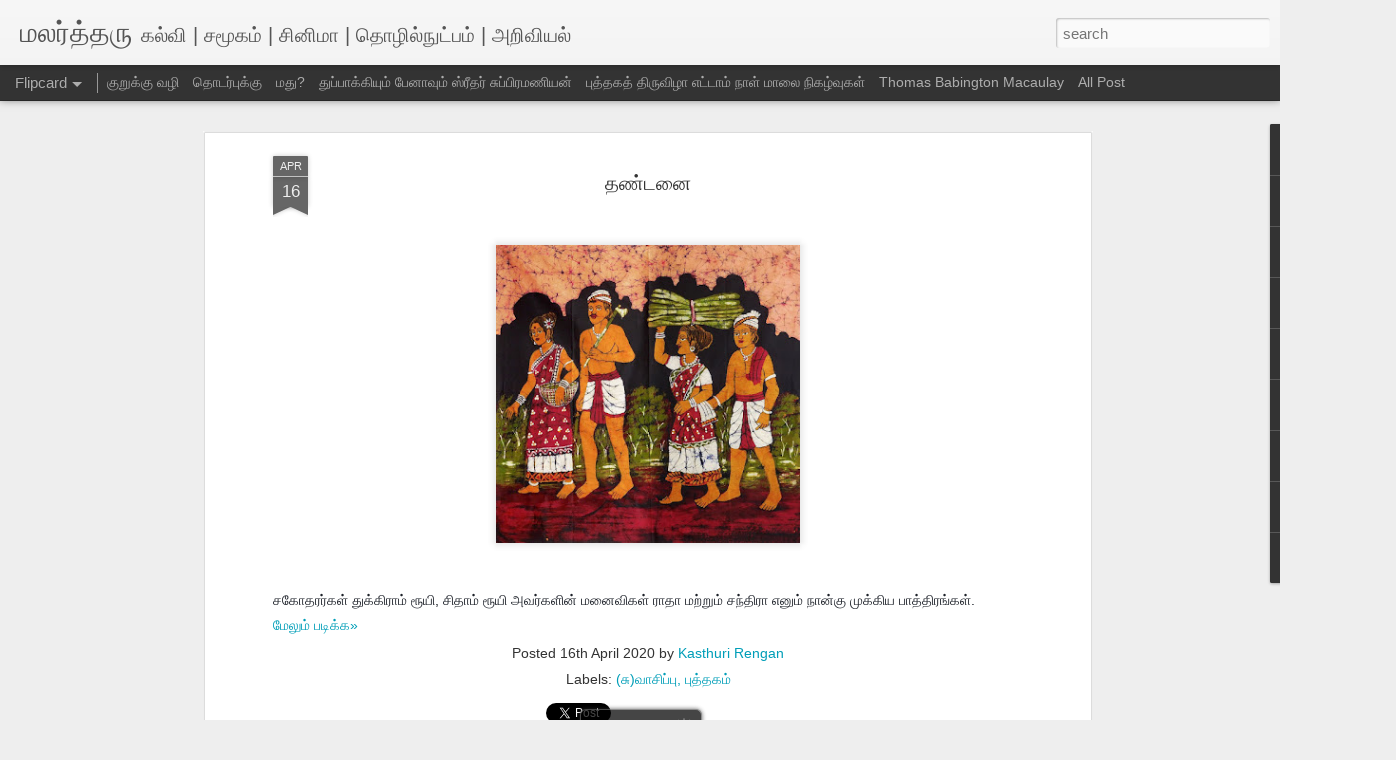

--- FILE ---
content_type: text/html; charset=UTF-8
request_url: https://www.malartharu.org/2020/04/punishment.html
body_size: 5912
content:
<!DOCTYPE html>
<html class='v2' dir='ltr' lang='en-GB'>
<head>
<link href='https://www.blogger.com/static/v1/widgets/335934321-css_bundle_v2.css' rel='stylesheet' type='text/css'/>
<meta content='text/html; charset=UTF-8' http-equiv='Content-Type'/>
<meta content='blogger' name='generator'/>
<link href='https://www.malartharu.org/favicon.ico' rel='icon' type='image/x-icon'/>
<link href='https://www.malartharu.org/2020/04/punishment.html' rel='canonical'/>
<link rel="alternate" type="application/atom+xml" title="மலர&#3021;த&#3021;தர&#3009; - Atom" href="https://www.malartharu.org/feeds/posts/default" />
<link rel="alternate" type="application/rss+xml" title="மலர&#3021;த&#3021;தர&#3009; - RSS" href="https://www.malartharu.org/feeds/posts/default?alt=rss" />
<link rel="service.post" type="application/atom+xml" title="மலர&#3021;த&#3021;தர&#3009; - Atom" href="https://www.blogger.com/feeds/5208611175048594293/posts/default" />

<link rel="alternate" type="application/atom+xml" title="மலர&#3021;த&#3021;தர&#3009; - Atom" href="https://www.malartharu.org/feeds/6609831676923606149/comments/default" />
<!--Can't find substitution for tag [blog.ieCssRetrofitLinks]-->
<link href='https://blogger.googleusercontent.com/img/b/R29vZ2xl/AVvXsEiw_LB8NNuG2U_yBsKghzXoT1pW9cMcNTIJeu6jXA6Lrhv9e8KdPMIDfCdoQ-mEjnjC02-Bsfun4xrmBpXTyfVVUwCFgdDJi_ax06GEjz4dwY4sGnCMOr_qMZE9Dz4y78XPuFvIXBdtQOg/s320/batik-painting-RZ76_l.jpg' rel='image_src'/>
<meta content='தாகூர் கதைகள்,' name='description'/>
<meta content='https://www.malartharu.org/2020/04/punishment.html' property='og:url'/>
<meta content='தண்டனை ' property='og:title'/>
<meta content='தாகூர் கதைகள்,' property='og:description'/>
<meta content='https://blogger.googleusercontent.com/img/b/R29vZ2xl/AVvXsEiw_LB8NNuG2U_yBsKghzXoT1pW9cMcNTIJeu6jXA6Lrhv9e8KdPMIDfCdoQ-mEjnjC02-Bsfun4xrmBpXTyfVVUwCFgdDJi_ax06GEjz4dwY4sGnCMOr_qMZE9Dz4y78XPuFvIXBdtQOg/w1200-h630-p-k-no-nu/batik-painting-RZ76_l.jpg' property='og:image'/>
<title>மலர&#3021;த&#3021;தர&#3009;: தண&#3021;டன&#3016; </title>
<meta content='!' name='fragment'/>
<meta content='dynamic' name='blogger-template'/>
<meta content='IE=9,chrome=1' http-equiv='X-UA-Compatible'/>
<meta content='initial-scale=1.0, maximum-scale=1.0, user-scalable=no, width=device-width' name='viewport'/>
<style id='page-skin-1' type='text/css'><!--
/*-----------------------------------------------
Blogger Template Style
Name: Dynamic Views
----------------------------------------------- */
/* Variable definitions
====================
<Variable name="keycolor" description="Main Color" type="color" default="#ffffff"
variants="#2b256f,#00b2b4,#4ba976,#696f00,#b38f00,#f07300,#d0422c,#f37a86,#7b5341"/>
<Group description="Page">
<Variable name="page.text.font" description="Font" type="font"
default="'Helvetica Neue Light', HelveticaNeue-Light, 'Helvetica Neue', Helvetica, Arial, sans-serif"/>
<Variable name="page.text.color" description="Text Color" type="color"
default="#333333" variants="#333333"/>
<Variable name="body.background.color" description="Background Color" type="color"
default="#EEEEEE"
variants="#dfdfea,#d9f4f4,#e4f2eb,#e9ead9,#f4eed9,#fdead9,#f8e3e0,#fdebed,#ebe5e3"/>
</Group>
<Variable name="body.background" description="Body Background" type="background"
color="#EEEEEE" default="$(color) none repeat scroll top left"/>
<Group description="Header">
<Variable name="header.background.color" description="Background Color" type="color"
default="#F3F3F3" variants="#F3F3F3"/>
</Group>
<Group description="Header Bar">
<Variable name="primary.color" description="Background Color" type="color"
default="#333333" variants="#2b256f,#00b2b4,#4ba976,#696f00,#b38f00,#f07300,#d0422c,#f37a86,#7b5341"/>
<Variable name="menu.font" description="Font" type="font"
default="'Helvetica Neue Light', HelveticaNeue-Light, 'Helvetica Neue', Helvetica, Arial, sans-serif"/>
<Variable name="menu.text.color" description="Text Color" type="color"
default="#FFFFFF" variants="#FFFFFF"/>
</Group>
<Group description="Links">
<Variable name="link.font" description="Link Text" type="font"
default="'Helvetica Neue Light', HelveticaNeue-Light, 'Helvetica Neue', Helvetica, Arial, sans-serif"/>
<Variable name="link.color" description="Link Color" type="color"
default="#009EB8"
variants="#2b256f,#00b2b4,#4ba976,#696f00,#b38f00,#f07300,#d0422c,#f37a86,#7b5341"/>
<Variable name="link.hover.color" description="Link Hover Color" type="color"
default="#009EB8"
variants="#2b256f,#00b2b4,#4ba976,#696f00,#b38f00,#f07300,#d0422c,#f37a86,#7b5341"/>
<Variable name="link.visited.color" description="Link Visited Color" type="color"
default="#009EB8"
variants="#2b256f,#00b2b4,#4ba976,#696f00,#b38f00,#f07300,#d0422c,#f37a86,#7b5341"/>
</Group>
<Group description="Blog Title">
<Variable name="blog.title.font" description="Font" type="font"
default="'Helvetica Neue Light', HelveticaNeue-Light, 'Helvetica Neue', Helvetica, Arial, sans-serif"/>
<Variable name="blog.title.color" description="Color" type="color"
default="#555555" variants="#555555"/>
</Group>
<Group description="Blog Description">
<Variable name="blog.description.font" description="Font" type="font"
default="'Helvetica Neue Light', HelveticaNeue-Light, 'Helvetica Neue', Helvetica, Arial, sans-serif"/>
<Variable name="blog.description.color" description="Color" type="color"
default="#555555" variants="#555555"/>
</Group>
<Group description="Post Title">
<Variable name="post.title.font" description="Font" type="font"
default="'Helvetica Neue Light', HelveticaNeue-Light, 'Helvetica Neue', Helvetica, Arial, sans-serif"/>
<Variable name="post.title.color" description="Color" type="color"
default="#333333" variants="#333333"/>
</Group>
<Group description="Date Ribbon">
<Variable name="ribbon.color" description="Color" type="color"
default="#666666" variants="#2b256f,#00b2b4,#4ba976,#696f00,#b38f00,#f07300,#d0422c,#f37a86,#7b5341"/>
<Variable name="ribbon.hover.color" description="Hover Color" type="color"
default="#AD3A2B" variants="#AD3A2B"/>
</Group>
<Variable name="blitzview" description="Initial view type" type="string" default="sidebar"/>
*/
/* BEGIN CUT */
{
"font:Text": "'Helvetica Neue Light', HelveticaNeue-Light, 'Helvetica Neue', Helvetica, Arial, sans-serif",
"color:Text": "#333333",
"image:Background": "#EEEEEE none repeat scroll top left",
"color:Background": "#EEEEEE",
"color:Header Background": "#F3F3F3",
"color:Primary": "#333333",
"color:Menu Text": "#FFFFFF",
"font:Menu": "'Helvetica Neue Light', HelveticaNeue-Light, 'Helvetica Neue', Helvetica, Arial, sans-serif",
"font:Link": "'Helvetica Neue Light', HelveticaNeue-Light, 'Helvetica Neue', Helvetica, Arial, sans-serif",
"color:Link": "#009EB8",
"color:Link Visited": "#009EB8",
"color:Link Hover": "#009EB8",
"font:Blog Title": "'Helvetica Neue Light', HelveticaNeue-Light, 'Helvetica Neue', Helvetica, Arial, sans-serif",
"color:Blog Title": "#555555",
"font:Blog Description": "'Helvetica Neue Light', HelveticaNeue-Light, 'Helvetica Neue', Helvetica, Arial, sans-serif",
"color:Blog Description": "#555555",
"font:Post Title": "'Helvetica Neue Light', HelveticaNeue-Light, 'Helvetica Neue', Helvetica, Arial, sans-serif",
"color:Post Title": "#333333",
"color:Ribbon": "#666666",
"color:Ribbon Hover": "#AD3A2B",
"view": "flipcard"
}
/* END CUT */

--></style>
<style id='template-skin-1' type='text/css'><!--
body {
min-width: 960px;
}
.column-center-outer {
margin-top: 46px;
}
.content-outer, .content-fauxcolumn-outer, .region-inner {
min-width: 960px;
max-width: 960px;
_width: 960px;
}
.main-inner .columns {
padding-left: 0;
padding-right: 310px;
}
.main-inner .fauxcolumn-center-outer {
left: 0;
right: 310px;
/* IE6 does not respect left and right together */
_width: expression(this.parentNode.offsetWidth -
parseInt("0") -
parseInt("310px") + 'px');
}
.main-inner .fauxcolumn-left-outer {
width: 0;
}
.main-inner .fauxcolumn-right-outer {
width: 310px;
}
.main-inner .column-left-outer {
width: 0;
right: 100%;
margin-left: -0;
}
.main-inner .column-right-outer {
width: 310px;
margin-right: -310px;
}
#layout {
min-width: 0;
}
#layout .content-outer {
min-width: 0;
width: 800px;
}
#layout .region-inner {
min-width: 0;
width: auto;
}
--></style>
<script src='//www.blogblog.com/dynamicviews/6e0d22adcfa5abea/js/common.js' type='text/javascript'></script>
<script src='//www.blogblog.com/dynamicviews/6e0d22adcfa5abea/js/languages/lang__en_gb.js' type='text/javascript'></script>
<script src='//www.blogblog.com/dynamicviews/6e0d22adcfa5abea/js/flipcard.js' type='text/javascript'></script>
<script src='//www.blogblog.com/dynamicviews/4224c15c4e7c9321/js/comments.js'></script>
<script type='text/javascript'>
        (function(i,s,o,g,r,a,m){i['GoogleAnalyticsObject']=r;i[r]=i[r]||function(){
        (i[r].q=i[r].q||[]).push(arguments)},i[r].l=1*new Date();a=s.createElement(o),
        m=s.getElementsByTagName(o)[0];a.async=1;a.src=g;m.parentNode.insertBefore(a,m)
        })(window,document,'script','https://www.google-analytics.com/analytics.js','ga');
        ga('create', 'UA-46715481-1', 'auto', 'blogger');
        ga('blogger.send', 'pageview');
      </script>
<link href='https://www.blogger.com/dyn-css/authorization.css?targetBlogID=5208611175048594293&amp;zx=8bcb1412-ae83-4a53-a25c-f5b0e40476ec' media='none' onload='if(media!=&#39;all&#39;)media=&#39;all&#39;' rel='stylesheet'/><noscript><link href='https://www.blogger.com/dyn-css/authorization.css?targetBlogID=5208611175048594293&amp;zx=8bcb1412-ae83-4a53-a25c-f5b0e40476ec' rel='stylesheet'/></noscript>
<meta name='google-adsense-platform-account' content='ca-host-pub-1556223355139109'/>
<meta name='google-adsense-platform-domain' content='blogspot.com'/>

<!-- data-ad-client=ca-pub-4146435461533462 -->

</head>
<body class='variant-flipcard'>
<div class='content'>
<div class='content-outer'>
<div class='fauxborder-left content-fauxborder-left'>
<div class='content-inner'>
<div class='main-outer'>
<div class='fauxborder-left main-fauxborder-left'>
<div class='region-inner main-inner'>
<div class='columns fauxcolumns'>
<div class='column-center-outer'>
<div class='column-center-inner'>
<div class='main section' id='main'>
</div>
</div>
</div>
<div class='column-right-outer'>
<div class='column-right-inner'>
<aside>
<div class='sidebar section' id='sidebar-right-1'>
</div>
</aside>
</div>
</div>
<div style='clear: both'></div>
</div>
</div>
</div>
</div>
</div>
</div>
</div>
</div>
<script language='javascript' type='text/javascript'>
        window.onload = function() {
          blogger.ui().configure().view();
        };
      </script>

<script type="text/javascript" src="https://www.blogger.com/static/v1/widgets/2028843038-widgets.js"></script>
<script type='text/javascript'>
window['__wavt'] = 'AOuZoY74J0sS8uBncaK1H_N8VWw6gRdkOA:1768953328781';_WidgetManager._Init('//www.blogger.com/rearrange?blogID\x3d5208611175048594293','//www.malartharu.org/2020/04/punishment.html','5208611175048594293');
_WidgetManager._SetDataContext([{'name': 'blog', 'data': {'blogId': '5208611175048594293', 'title': '\u0bae\u0bb2\u0bb0\u0bcd\u0ba4\u0bcd\u0ba4\u0bb0\u0bc1', 'url': 'https://www.malartharu.org/2020/04/punishment.html', 'canonicalUrl': 'https://www.malartharu.org/2020/04/punishment.html', 'homepageUrl': 'https://www.malartharu.org/', 'searchUrl': 'https://www.malartharu.org/search', 'canonicalHomepageUrl': 'https://www.malartharu.org/', 'blogspotFaviconUrl': 'https://www.malartharu.org/favicon.ico', 'bloggerUrl': 'https://www.blogger.com', 'hasCustomDomain': true, 'httpsEnabled': true, 'enabledCommentProfileImages': true, 'gPlusViewType': 'FILTERED_POSTMOD', 'adultContent': false, 'analyticsAccountNumber': 'UA-46715481-1', 'encoding': 'UTF-8', 'locale': 'en-GB', 'localeUnderscoreDelimited': 'en_gb', 'languageDirection': 'ltr', 'isPrivate': false, 'isMobile': false, 'isMobileRequest': false, 'mobileClass': '', 'isPrivateBlog': false, 'isDynamicViewsAvailable': true, 'feedLinks': '\x3clink rel\x3d\x22alternate\x22 type\x3d\x22application/atom+xml\x22 title\x3d\x22\u0bae\u0bb2\u0bb0\u0bcd\u0ba4\u0bcd\u0ba4\u0bb0\u0bc1 - Atom\x22 href\x3d\x22https://www.malartharu.org/feeds/posts/default\x22 /\x3e\n\x3clink rel\x3d\x22alternate\x22 type\x3d\x22application/rss+xml\x22 title\x3d\x22\u0bae\u0bb2\u0bb0\u0bcd\u0ba4\u0bcd\u0ba4\u0bb0\u0bc1 - RSS\x22 href\x3d\x22https://www.malartharu.org/feeds/posts/default?alt\x3drss\x22 /\x3e\n\x3clink rel\x3d\x22service.post\x22 type\x3d\x22application/atom+xml\x22 title\x3d\x22\u0bae\u0bb2\u0bb0\u0bcd\u0ba4\u0bcd\u0ba4\u0bb0\u0bc1 - Atom\x22 href\x3d\x22https://www.blogger.com/feeds/5208611175048594293/posts/default\x22 /\x3e\n\n\x3clink rel\x3d\x22alternate\x22 type\x3d\x22application/atom+xml\x22 title\x3d\x22\u0bae\u0bb2\u0bb0\u0bcd\u0ba4\u0bcd\u0ba4\u0bb0\u0bc1 - Atom\x22 href\x3d\x22https://www.malartharu.org/feeds/6609831676923606149/comments/default\x22 /\x3e\n', 'meTag': '', 'adsenseClientId': 'ca-pub-4146435461533462', 'adsenseHostId': 'ca-host-pub-1556223355139109', 'adsenseHasAds': false, 'adsenseAutoAds': false, 'boqCommentIframeForm': true, 'loginRedirectParam': '', 'view': '', 'dynamicViewsCommentsSrc': '//www.blogblog.com/dynamicviews/4224c15c4e7c9321/js/comments.js', 'dynamicViewsScriptSrc': '//www.blogblog.com/dynamicviews/6e0d22adcfa5abea', 'plusOneApiSrc': 'https://apis.google.com/js/platform.js', 'disableGComments': true, 'interstitialAccepted': false, 'sharing': {'platforms': [{'name': 'Get link', 'key': 'link', 'shareMessage': 'Get link', 'target': ''}, {'name': 'Facebook', 'key': 'facebook', 'shareMessage': 'Share to Facebook', 'target': 'facebook'}, {'name': 'BlogThis!', 'key': 'blogThis', 'shareMessage': 'BlogThis!', 'target': 'blog'}, {'name': 'X', 'key': 'twitter', 'shareMessage': 'Share to X', 'target': 'twitter'}, {'name': 'Pinterest', 'key': 'pinterest', 'shareMessage': 'Share to Pinterest', 'target': 'pinterest'}, {'name': 'Email', 'key': 'email', 'shareMessage': 'Email', 'target': 'email'}], 'disableGooglePlus': true, 'googlePlusShareButtonWidth': 0, 'googlePlusBootstrap': '\x3cscript type\x3d\x22text/javascript\x22\x3ewindow.___gcfg \x3d {\x27lang\x27: \x27en_GB\x27};\x3c/script\x3e'}, 'hasCustomJumpLinkMessage': true, 'jumpLinkMessage': '\u0bae\u0bc7\u0bb2\u0bc1\u0bae\u0bcd \u0baa\u0b9f\u0bbf\u0b95\u0bcd\u0b95\xbb', 'pageType': 'item', 'postId': '6609831676923606149', 'postImageThumbnailUrl': 'https://blogger.googleusercontent.com/img/b/R29vZ2xl/AVvXsEiw_LB8NNuG2U_yBsKghzXoT1pW9cMcNTIJeu6jXA6Lrhv9e8KdPMIDfCdoQ-mEjnjC02-Bsfun4xrmBpXTyfVVUwCFgdDJi_ax06GEjz4dwY4sGnCMOr_qMZE9Dz4y78XPuFvIXBdtQOg/s72-c/batik-painting-RZ76_l.jpg', 'postImageUrl': 'https://blogger.googleusercontent.com/img/b/R29vZ2xl/AVvXsEiw_LB8NNuG2U_yBsKghzXoT1pW9cMcNTIJeu6jXA6Lrhv9e8KdPMIDfCdoQ-mEjnjC02-Bsfun4xrmBpXTyfVVUwCFgdDJi_ax06GEjz4dwY4sGnCMOr_qMZE9Dz4y78XPuFvIXBdtQOg/s320/batik-painting-RZ76_l.jpg', 'pageName': '\u0ba4\u0ba3\u0bcd\u0b9f\u0ba9\u0bc8 ', 'pageTitle': '\u0bae\u0bb2\u0bb0\u0bcd\u0ba4\u0bcd\u0ba4\u0bb0\u0bc1: \u0ba4\u0ba3\u0bcd\u0b9f\u0ba9\u0bc8 ', 'metaDescription': '\u0ba4\u0bbe\u0b95\u0bc2\u0bb0\u0bcd \u0b95\u0ba4\u0bc8\u0b95\u0bb3\u0bcd,'}}, {'name': 'features', 'data': {}}, {'name': 'messages', 'data': {'edit': 'Edit', 'linkCopiedToClipboard': 'Link copied to clipboard', 'ok': 'Ok', 'postLink': 'Post link'}}, {'name': 'skin', 'data': {'vars': {'link_color': '#009EB8', 'post_title_color': '#333333', 'blog_description_font': '\x27Helvetica Neue Light\x27, HelveticaNeue-Light, \x27Helvetica Neue\x27, Helvetica, Arial, sans-serif', 'body_background_color': '#EEEEEE', 'ribbon_color': '#666666', 'body_background': '#EEEEEE none repeat scroll top left', 'blitzview': 'flipcard', 'link_visited_color': '#009EB8', 'link_hover_color': '#009EB8', 'header_background_color': '#F3F3F3', 'keycolor': '#ffffff', 'page_text_font': '\x27Helvetica Neue Light\x27, HelveticaNeue-Light, \x27Helvetica Neue\x27, Helvetica, Arial, sans-serif', 'blog_title_color': '#555555', 'ribbon_hover_color': '#AD3A2B', 'blog_title_font': '\x27Helvetica Neue Light\x27, HelveticaNeue-Light, \x27Helvetica Neue\x27, Helvetica, Arial, sans-serif', 'link_font': '\x27Helvetica Neue Light\x27, HelveticaNeue-Light, \x27Helvetica Neue\x27, Helvetica, Arial, sans-serif', 'menu_font': '\x27Helvetica Neue Light\x27, HelveticaNeue-Light, \x27Helvetica Neue\x27, Helvetica, Arial, sans-serif', 'primary_color': '#333333', 'page_text_color': '#333333', 'post_title_font': '\x27Helvetica Neue Light\x27, HelveticaNeue-Light, \x27Helvetica Neue\x27, Helvetica, Arial, sans-serif', 'blog_description_color': '#555555', 'menu_text_color': '#FFFFFF'}, 'override': '', 'url': 'blitz.css'}}, {'name': 'template', 'data': {'name': 'Dynamic Views', 'localizedName': 'Dynamic Views', 'isResponsive': false, 'isAlternateRendering': false, 'isCustom': false, 'variant': 'flipcard', 'variantId': 'flipcard'}}, {'name': 'view', 'data': {'classic': {'name': 'classic', 'url': '?view\x3dclassic'}, 'flipcard': {'name': 'flipcard', 'url': '?view\x3dflipcard'}, 'magazine': {'name': 'magazine', 'url': '?view\x3dmagazine'}, 'mosaic': {'name': 'mosaic', 'url': '?view\x3dmosaic'}, 'sidebar': {'name': 'sidebar', 'url': '?view\x3dsidebar'}, 'snapshot': {'name': 'snapshot', 'url': '?view\x3dsnapshot'}, 'timeslide': {'name': 'timeslide', 'url': '?view\x3dtimeslide'}, 'isMobile': false, 'title': '\u0ba4\u0ba3\u0bcd\u0b9f\u0ba9\u0bc8 ', 'description': '\u0ba4\u0bbe\u0b95\u0bc2\u0bb0\u0bcd \u0b95\u0ba4\u0bc8\u0b95\u0bb3\u0bcd,', 'featuredImage': 'https://blogger.googleusercontent.com/img/b/R29vZ2xl/AVvXsEiw_LB8NNuG2U_yBsKghzXoT1pW9cMcNTIJeu6jXA6Lrhv9e8KdPMIDfCdoQ-mEjnjC02-Bsfun4xrmBpXTyfVVUwCFgdDJi_ax06GEjz4dwY4sGnCMOr_qMZE9Dz4y78XPuFvIXBdtQOg/s320/batik-painting-RZ76_l.jpg', 'url': 'https://www.malartharu.org/2020/04/punishment.html', 'type': 'item', 'isSingleItem': true, 'isMultipleItems': false, 'isError': false, 'isPage': false, 'isPost': true, 'isHomepage': false, 'isArchive': false, 'isLabelSearch': false, 'postId': 6609831676923606149}}]);
_WidgetManager._RegisterWidget('_BlogView', new _WidgetInfo('Blog1', 'main', document.getElementById('Blog1'), {'cmtInteractionsEnabled': false, 'lightboxEnabled': true, 'lightboxModuleUrl': 'https://www.blogger.com/static/v1/jsbin/1887219187-lbx__en_gb.js', 'lightboxCssUrl': 'https://www.blogger.com/static/v1/v-css/828616780-lightbox_bundle.css'}, 'displayModeFull'));
_WidgetManager._RegisterWidget('_PageListView', new _WidgetInfo('PageList2', 'sidebar-right-1', document.getElementById('PageList2'), {'title': '\u0baa\u0b95\u0bcd\u0b95\u0b9a\u0bcd \u0b9a\u0bc6\u0baf\u0bcd\u0ba4\u0bbf\u0b95\u0bb3\u0bcd', 'links': [{'isCurrentPage': false, 'href': 'https://www.malartharu.org/p/quick-loader.html', 'id': '5610286947875563443', 'title': '\u0b95\u0bc1\u0bb1\u0bc1\u0b95\u0bcd\u0b95\u0bc1 \u0bb5\u0bb4\u0bbf'}, {'isCurrentPage': false, 'href': 'https://www.malartharu.org/p/blog-page.html', 'id': '4684621897871533932', 'title': '\u0ba4\u0bca\u0b9f\u0bb0\u0bcd\u0baa\u0bc1\u0b95\u0bcd\u0b95\u0bc1'}, {'isCurrentPage': false, 'href': 'https://www.malartharu.org/p/blog-page_14.html', 'id': '4634902928503154528', 'title': '\u0bae\u0ba4\u0bc1?'}, {'isCurrentPage': false, 'href': 'https://www.malartharu.org/p/blog-page_19.html', 'id': '6621315979170530990', 'title': '\u0ba4\u0bc1\u0baa\u0bcd\u0baa\u0bbe\u0b95\u0bcd\u0b95\u0bbf\u0baf\u0bc1\u0bae\u0bcd \u0baa\u0bc7\u0ba9\u0bbe\u0bb5\u0bc1\u0bae\u0bcd \u0bb8\u0bcd\u0bb0\u0bc0\u0ba4\u0bb0\u0bcd \u0b9a\u0bc1\u0baa\u0bcd\u0baa\u0bbf\u0bb0\u0bae\u0ba3\u0bbf\u0baf\u0ba9\u0bcd'}, {'isCurrentPage': false, 'href': 'https://www.malartharu.org/p/pudukkottai-book-fest-2020-day-9.html', 'id': '1428496710546439671', 'title': '\u0baa\u0bc1\u0ba4\u0bcd\u0ba4\u0b95\u0ba4\u0bcd \u0ba4\u0bbf\u0bb0\u0bc1\u0bb5\u0bbf\u0bb4\u0bbe \u0b8e\u0b9f\u0bcd\u0b9f\u0bbe\u0bae\u0bcd \u0ba8\u0bbe\u0bb3\u0bcd \u0bae\u0bbe\u0bb2\u0bc8 \u0ba8\u0bbf\u0b95\u0bb4\u0bcd\u0bb5\u0bc1\u0b95\u0bb3\u0bcd'}, {'isCurrentPage': false, 'href': 'https://www.malartharu.org/p/thomas-babington-macaulay.html', 'id': '4836340257151556674', 'title': 'Thomas Babington Macaulay'}, {'isCurrentPage': false, 'href': 'https://www.malartharu.org/p/all-post.html', 'id': '1865513822155329298', 'title': 'All Post'}], 'mobile': false, 'showPlaceholder': true, 'hasCurrentPage': false}, 'displayModeFull'));
_WidgetManager._RegisterWidget('_HTMLView', new _WidgetInfo('HTML24', 'sidebar-right-1', document.getElementById('HTML24'), {}, 'displayModeFull'));
_WidgetManager._RegisterWidget('_ProfileView', new _WidgetInfo('Profile1', 'sidebar-right-1', document.getElementById('Profile1'), {}, 'displayModeFull'));
_WidgetManager._RegisterWidget('_BlogArchiveView', new _WidgetInfo('BlogArchive1', 'sidebar-right-1', document.getElementById('BlogArchive1'), {'languageDirection': 'ltr', 'loadingMessage': 'Loading\x26hellip;'}, 'displayModeFull'));
_WidgetManager._RegisterWidget('_LabelView', new _WidgetInfo('Label1', 'sidebar-right-1', document.getElementById('Label1'), {}, 'displayModeFull'));
_WidgetManager._RegisterWidget('_ReportAbuseView', new _WidgetInfo('ReportAbuse1', 'sidebar-right-1', document.getElementById('ReportAbuse1'), {}, 'displayModeFull'));
_WidgetManager._RegisterWidget('_HTMLView', new _WidgetInfo('HTML1', 'sidebar-right-1', document.getElementById('HTML1'), {}, 'displayModeFull'));
_WidgetManager._RegisterWidget('_HTMLView', new _WidgetInfo('HTML2', 'sidebar-right-1', document.getElementById('HTML2'), {}, 'displayModeFull'));
_WidgetManager._RegisterWidget('_HTMLView', new _WidgetInfo('HTML3', 'sidebar-right-1', document.getElementById('HTML3'), {}, 'displayModeFull'));
_WidgetManager._RegisterWidget('_SubscribeView', new _WidgetInfo('Subscribe1', 'sidebar-right-1', document.getElementById('Subscribe1'), {}, 'displayModeFull'));
_WidgetManager._RegisterWidget('_FollowersView', new _WidgetInfo('Followers1', 'sidebar-right-1', document.getElementById('Followers1'), {}, 'displayModeFull'));
_WidgetManager._RegisterWidget('_ImageView', new _WidgetInfo('Image1', 'sidebar-right-1', document.getElementById('Image1'), {'resize': true}, 'displayModeFull'));
_WidgetManager._RegisterWidget('_ImageView', new _WidgetInfo('Image2', 'sidebar-right-1', document.getElementById('Image2'), {'resize': true}, 'displayModeFull'));
_WidgetManager._RegisterWidget('_HTMLView', new _WidgetInfo('HTML4', 'sidebar-right-1', document.getElementById('HTML4'), {}, 'displayModeFull'));
_WidgetManager._RegisterWidget('_HTMLView', new _WidgetInfo('HTML5', 'sidebar-right-1', document.getElementById('HTML5'), {}, 'displayModeFull'));
_WidgetManager._RegisterWidget('_HTMLView', new _WidgetInfo('HTML6', 'sidebar-right-1', document.getElementById('HTML6'), {}, 'displayModeFull'));
_WidgetManager._RegisterWidget('_HTMLView', new _WidgetInfo('HTML7', 'sidebar-right-1', document.getElementById('HTML7'), {}, 'displayModeFull'));
_WidgetManager._RegisterWidget('_HTMLView', new _WidgetInfo('HTML8', 'sidebar-right-1', document.getElementById('HTML8'), {}, 'displayModeFull'));
_WidgetManager._RegisterWidget('_HTMLView', new _WidgetInfo('HTML9', 'sidebar-right-1', document.getElementById('HTML9'), {}, 'displayModeFull'));
_WidgetManager._RegisterWidget('_HTMLView', new _WidgetInfo('HTML10', 'sidebar-right-1', document.getElementById('HTML10'), {}, 'displayModeFull'));
_WidgetManager._RegisterWidget('_FeedView', new _WidgetInfo('Feed1', 'sidebar-right-1', document.getElementById('Feed1'), {'title': 'www.malartharu.com', 'showItemDate': false, 'showItemAuthor': false, 'feedUrl': 'http://www.malartharu.com/feeds/posts/default', 'numItemsShow': 5, 'loadingMsg': 'Loading...', 'openLinksInNewWindow': true, 'useFeedWidgetServ': 'true'}, 'displayModeFull'));
_WidgetManager._RegisterWidget('_HTMLView', new _WidgetInfo('HTML11', 'sidebar-right-1', document.getElementById('HTML11'), {}, 'displayModeFull'));
_WidgetManager._RegisterWidget('_HTMLView', new _WidgetInfo('HTML12', 'sidebar-right-1', document.getElementById('HTML12'), {}, 'displayModeFull'));
_WidgetManager._RegisterWidget('_HTMLView', new _WidgetInfo('HTML13', 'sidebar-right-1', document.getElementById('HTML13'), {}, 'displayModeFull'));
_WidgetManager._RegisterWidget('_PopularPostsView', new _WidgetInfo('PopularPosts2', 'sidebar-right-1', document.getElementById('PopularPosts2'), {}, 'displayModeFull'));
_WidgetManager._RegisterWidget('_HTMLView', new _WidgetInfo('HTML14', 'sidebar-right-1', document.getElementById('HTML14'), {}, 'displayModeFull'));
_WidgetManager._RegisterWidget('_HTMLView', new _WidgetInfo('HTML15', 'sidebar-right-1', document.getElementById('HTML15'), {}, 'displayModeFull'));
_WidgetManager._RegisterWidget('_HTMLView', new _WidgetInfo('HTML16', 'sidebar-right-1', document.getElementById('HTML16'), {}, 'displayModeFull'));
_WidgetManager._RegisterWidget('_BlogListView', new _WidgetInfo('BlogList1', 'sidebar-right-1', document.getElementById('BlogList1'), {'numItemsToShow': 0, 'totalItems': 0}, 'displayModeFull'));
_WidgetManager._RegisterWidget('_FeedView', new _WidgetInfo('Feed5', 'sidebar-right-1', document.getElementById('Feed5'), {'title': '\u0b86\u0bb2\u0bcd\u0baa\u0bae\u0bcd', 'showItemDate': false, 'showItemAuthor': false, 'feedUrl': 'https://pictharu.blogspot.com/feeds/posts/default', 'numItemsShow': 5, 'loadingMsg': 'Loading...', 'openLinksInNewWindow': true, 'useFeedWidgetServ': 'true'}, 'displayModeFull'));
_WidgetManager._RegisterWidget('_BlogListView', new _WidgetInfo('BlogList2', 'sidebar-right-1', document.getElementById('BlogList2'), {'numItemsToShow': 5, 'totalItems': 104}, 'displayModeFull'));
_WidgetManager._RegisterWidget('_HTMLView', new _WidgetInfo('HTML17', 'sidebar-right-1', document.getElementById('HTML17'), {}, 'displayModeFull'));
_WidgetManager._RegisterWidget('_HTMLView', new _WidgetInfo('HTML18', 'sidebar-right-1', document.getElementById('HTML18'), {}, 'displayModeFull'));
_WidgetManager._RegisterWidget('_HTMLView', new _WidgetInfo('HTML19', 'sidebar-right-1', document.getElementById('HTML19'), {}, 'displayModeFull'));
_WidgetManager._RegisterWidget('_LabelView', new _WidgetInfo('Label2', 'sidebar-right-1', document.getElementById('Label2'), {}, 'displayModeFull'));
_WidgetManager._RegisterWidget('_HTMLView', new _WidgetInfo('HTML20', 'sidebar-right-1', document.getElementById('HTML20'), {}, 'displayModeFull'));
_WidgetManager._RegisterWidget('_PopularPostsView', new _WidgetInfo('PopularPosts3', 'sidebar-right-1', document.getElementById('PopularPosts3'), {}, 'displayModeFull'));
_WidgetManager._RegisterWidget('_HTMLView', new _WidgetInfo('HTML21', 'sidebar-right-1', document.getElementById('HTML21'), {}, 'displayModeFull'));
_WidgetManager._RegisterWidget('_HTMLView', new _WidgetInfo('HTML22', 'sidebar-right-1', document.getElementById('HTML22'), {}, 'displayModeFull'));
_WidgetManager._RegisterWidget('_HTMLView', new _WidgetInfo('HTML23', 'sidebar-right-1', document.getElementById('HTML23'), {}, 'displayModeFull'));
_WidgetManager._RegisterWidget('_HeaderView', new _WidgetInfo('Header1', 'sidebar-right-1', document.getElementById('Header1'), {}, 'displayModeFull'));
_WidgetManager._RegisterWidget('_BlogSearchView', new _WidgetInfo('BlogSearch1', 'sidebar-right-1', document.getElementById('BlogSearch1'), {}, 'displayModeFull'));
_WidgetManager._RegisterWidget('_PageListView', new _WidgetInfo('PageList1', 'sidebar-right-1', document.getElementById('PageList1'), {'title': 'Pages', 'links': [{'isCurrentPage': false, 'href': 'https://www.malartharu.org/', 'title': '\u0b87\u0bb2\u0bcd\u0bb2\u0bae\u0bcd'}, {'isCurrentPage': false, 'href': 'https://www.malartharu.org/p/blog-page_14.html', 'id': '4634902928503154528', 'title': '\u0bae\u0ba4\u0bc1?'}, {'isCurrentPage': false, 'href': 'http://www.malartharu.org/search/label/%E0%AE%95%E0%AF%8A%E0%AE%9E%E0%AF%8D%E0%AE%9A%E0%AE%AE%E0%AF%8D%20%E0%AE%AA%E0%AF%81%E0%AE%A4%E0%AE%BF%E0%AE%AF%20%E0%AE%85%E0%AE%B1%E0%AE%BF%E0%AE%B5%E0%AE%BF%E0%AE%AF%E0%AE%B2%E0%AF%8D', 'title': '\u0b85\u0bb1\u0bbf\u0bb5\u0bbf\u0baf\u0bb2\u0bcd '}, {'isCurrentPage': false, 'href': 'http://www.malartharu.org/search/label/%E0%AE%A4%E0%AE%BF%E0%AE%B0%E0%AF%88%E0%AE%B5%E0%AE%BF%E0%AE%AE%E0%AE%B0%E0%AF%8D%E0%AE%9A%E0%AE%A9%E0%AE%AE%E0%AF%8D', 'title': '\u0b9a\u0bbf\u0ba9\u0bbf\u0bae\u0bbe '}, {'isCurrentPage': false, 'href': 'http://www.malartharu.org/search/label/%E0%AE%B5%E0%AE%BE%E0%AE%9A%E0%AE%BF%E0%AE%AA%E0%AF%8D%E0%AE%AA%E0%AF%81%20%E0%AE%85%E0%AE%A9%E0%AF%81%E0%AE%AA%E0%AE%B5%E0%AE%AA%E0%AF%8D%E0%AE%AA%E0%AE%95%E0%AE%BF%E0%AE%B0%E0%AF%8D%E0%AE%B5%E0%AF%81', 'title': '(\u0b9a\u0bc1)\u0bb5\u0bbe\u0b9a\u0bbf\u0baa\u0bcd\u0baa\u0bc1'}, {'isCurrentPage': false, 'href': 'https://www.malartharu.org/p/blog-page.html', 'id': '4684621897871533932', 'title': '\u0ba4\u0bca\u0b9f\u0bb0\u0bcd\u0baa\u0bc1\u0b95\u0bcd\u0b95\u0bc1 '}, {'isCurrentPage': false, 'href': 'https://www.malartharu.org/p/quick-loader.html', 'id': '5610286947875563443', 'title': '\u0b95\u0bc1\u0bb1\u0bc1\u0b95\u0bcd\u0b95\u0bc1 \u0bb5\u0bb4\u0bbf  '}, {'isCurrentPage': false, 'href': 'https://www.malartharu.org/p/all-post.html', 'id': '1865513822155329298', 'title': 'All Post'}], 'mobile': false, 'showPlaceholder': true, 'hasCurrentPage': false}, 'displayModeFull'));
_WidgetManager._RegisterWidget('_FeaturedPostView', new _WidgetInfo('FeaturedPost1', 'sidebar-right-1', document.getElementById('FeaturedPost1'), {}, 'displayModeFull'));
_WidgetManager._RegisterWidget('_PopularPostsView', new _WidgetInfo('PopularPosts1', 'sidebar-right-1', document.getElementById('PopularPosts1'), {}, 'displayModeFull'));
_WidgetManager._RegisterWidget('_AttributionView', new _WidgetInfo('Attribution1', 'sidebar-right-1', document.getElementById('Attribution1'), {}, 'displayModeFull'));
</script>
</body>
</html>

--- FILE ---
content_type: text/javascript; charset=UTF-8
request_url: https://www.malartharu.org/?v=0&action=initial&widgetId=BlogList2&responseType=js&xssi_token=AOuZoY74J0sS8uBncaK1H_N8VWw6gRdkOA%3A1768953328781
body_size: 37399
content:
try {
_WidgetManager._HandleControllerResult('BlogList2', 'initial',{'title': '\u0bae\u0bc7\u0baf\u0bcd\u0b9a\u0bcd\u0b9a\u0bb2\u0bcd \u0ba8\u0bbf\u0bb2\u0b99\u0bcd\u0b95\u0bb3\u0bcd', 'sortType': 'LAST_UPDATE_DESCENDING', 'numItemsToShow': 5, 'showIcon': true, 'showItemTitle': true, 'showItemSnippet': true, 'showItemThumbnail': true, 'showTimePeriodSinceLastUpdate': true, 'tagName': 'BlogList2-www.malartharu.org', 'textColor': '#000', 'linkColor': '#00c', 'totalItems': 104, 'showAllText': 'Show All', 'showNText': 'Show 5', 'items': [{'displayStyle': 'display: block;', 'blogTitle': 'venkatnagaraj', 'blogUrl': 'https://venkatnagaraj.blogspot.com/', 'blogIconUrl': 'https://lh3.googleusercontent.com/blogger_img_proxy/AEn0k_vlLgTLhX8whQK0J57PgVJEDvRc2k2CFK2Vq8GGRUSIeWfIJQF8wbBKAamenMY2ast5Bln-N3ZaZ2inVCj2oEL1qzNmcgyZ8VITB4Ed2gsj\x3ds16-w16-h16', 'itemTitle': 'CGV \u0ba4\u0bc8\u0baa\u0bcd \u0baa\u0bca\u0b99\u0bcd\u0b95\u0bb2\u0bcd \u0ba4\u0bbf\u0bb0\u0bc1\u0bb5\u0bbf\u0bb4\u0bbe - \u0baa\u0b95\u0bc1\u0ba4\u0bbf \u0b92\u0ba9\u0bcd\u0bb1\u0bc1 - \u0bb5\u0bbf\u0b9c\u0bbf \u0bb5\u0bc6\u0b99\u0bcd\u0b95\u0b9f\u0bc7\u0bb7\u0bcd', 'itemUrl': 'https://venkatnagaraj.blogspot.com/2026/01/Pongal-Celebrations-2026-CGV-Coimbatore-Part-1.html', 'itemSnippet': '\n\n\n\u0b85\u0ba9\u0bcd\u0baa\u0bbf\u0ba9\u0bcd \u0ba8\u0ba3\u0bcd\u0baa\u0bb0\u0bcd\u0b95\u0bb3\u0bc1\u0b95\u0bcd\u0b95\u0bc1, \u0b87\u0ba9\u0bbf\u0baf \u0b95\u0bbe\u0bb2\u0bc8 \u0bb5\u0ba3\u0b95\u0bcd\u0b95\u0bae\u0bcd. \u0b87\u0ba8\u0bcd\u0ba4 \u0ba8\u0bbe\u0bb3\u0bbf\u0bb2\u0bcd \u0bae\u0bc0\u0ba3\u0bcd\u0b9f\u0bc1\u0bae\u0bcd \u0b92\u0bb0\u0bc1 \u0baa\u0ba4\u0bbf\u0bb5\u0bc1\u0b9f\u0ba9\u0bcd \n\u0b89\u0b99\u0bcd\u0b95\u0bb3\u0bcd \u0b85\u0ba9\u0bc8\u0bb5\u0bb0\u0bc8\u0baf\u0bc1\u0bae\u0bcd \u0b9a\u0ba8\u0bcd\u0ba4\u0bbf\u0baa\u0bcd\u0baa\u0ba4\u0bbf\u0bb2\u0bcd \u0bae\u0b95\u0bbf\u0bb4\u0bcd\u0b9a\u0bcd\u0b9a\u0bbf.   \n\n\u0b87\u0ba4\u0bb1\u0bcd\u0b95\u0bc1 \u0bae\u0bc1\u0ba9\u0bcd\u0ba9\u0bb0\u0bcd \u0bb5\u0bc6\u0bb3\u0bbf\u0baf\u0bbf\u0b9f\u0bcd\u0b9f \u0b95\u0ba4\u0bae\u0bcd\u0baa\u0bae...', 'itemThumbnail': {'url': 'https://blogger.googleusercontent.com/img/b/R29vZ2xl/AVvXsEifLCGKesQhZyJKFbQoQ1FJ6b7aNKuTy26DDCLPDhZIF1sUf40xVdknh_a7NGrPpNUx4-WTncU7Wxaj1y8_bnjXBE3gsKHewTf_xnbR9-Ka4PGD-AVzIIS6sScotSHYftE5kx78ZN3OvQlnSd8-feDPolaDA5eOB4WeK0tQj58cYSrRwV6I2GCUyUSiWxps/s72-w476-h640-c/Post%2021%20January%202026%20-%201.jpeg', 'width': 72, 'height': 72}, 'timePeriodSinceLastUpdate': '25 minutes ago'}, {'displayStyle': 'display: block;', 'blogTitle': 'Thillaiakathu Chronicles', 'blogUrl': 'https://thillaiakathuchronicles.blogspot.com/', 'blogIconUrl': 'https://lh3.googleusercontent.com/blogger_img_proxy/AEn0k_szE7BtXnaZqWDVZUGURPS4aThxjIFWSC25Mlc72FRD4aiCTUDGJgRl0jltz4Wy6AVlQZkNFR6W18hYcKyqt8ZK6j_N3kA3hnupX4wklts3vfRaGZgwwPwlQARv\x3ds16-w16-h16', 'itemTitle': '\u0ba4\u0bb2\u0b95\u0bcd\u0b95\u0bbe\u0b9f\u0bc1 - 8 - \u0bb5\u0bc8\u0ba4\u0bcd\u0baf\u0bc7\u0bb8\u0bcd\u0bb5\u0bb0\u0bbe \u0b95\u0bcb\u0baf\u0bbf\u0bb2\u0bcd / \u0bb5\u0bc8\u0ba4\u0bcd\u0baf\u0ba8\u0bbe\u0ba4\u0bc7\u0bb8\u0bcd\u0bb5\u0bb0\u0bbe \u0b95\u0bcb\u0baf\u0bbf\u0bb2\u0bcd - 1', 'itemUrl': 'https://thillaiakathuchronicles.blogspot.com/2026/01/talakadu-8-vaidhyanadheswara-temple-1.html', 'itemSnippet': ' *\u0ba4\u0bb2\u0b95\u0bcd\u0b95\u0bbe\u0b9f\u0bc1- 1,  2, 3, 4, 5 , 6 , 7*\n\n*\u0b95\u0bb0\u0bc1\u0ba4\u0bcd\u0ba4\u0bbf\u0b9f\u0bc1\u0baa\u0bb5\u0bb0\u0bcd\u0b95\u0bb3\u0bc1\u0b95\u0bcd\u0b95\u0bc1 -  \u0ba8\u0bc0\u0b99\u0bcd\u0b95\u0bb3\u0bcd \u0b95\u0bb0\u0bc1\u0ba4\u0bcd\u0ba4\u0bbf\u0b9f\u0bc1\u0bae\u0bcd \u0baa\u0bcb\u0ba4\u0bc1 \u0b89\u0b99\u0bcd\u0b95\u0bb3\u0bcd \u0baa\u0bcd\u0bb0\u0bca\u0b83\u0baa\u0bc8\u0bb2\u0bcd \n\u0baa\u0bc6\u0baf\u0bb0\u0bcd\u0ba4\u0bbe\u0b99\u0bcd\u0b95\u0bbf \u0bb5\u0bb0\u0bbe\u0bae\u0bb2\u0bcd \x27\u0baa\u0bc6\u0baf\u0bb0\u0bbf\u0bb2\u0bcd\u0bb2\u0bbe\x27 \u0b8e\u0ba9\u0bcd\u0bb1\u0bc1 \u0bb5\u0ba8\u0bcd\u0ba4\u0bbe\u0bb2\u0bcd \u0b95\u0bb0\u0bc1\u0ba4\u0bcd\u0ba4\u0bbf...', 'itemThumbnail': {'url': 'https://blogger.googleusercontent.com/img/b/R29vZ2xl/AVvXsEglkk052NZIwtytc_nkAsWwS70bZhqDRZRPrR8SVyIG_bt6_XspibbCe718f6y0AiwJMq4IrOZxxyftTxTUA4HiuazwKe_PmXUdplt7dIsXEwX72UV7Y9spe2kJEm0JFTxpG3OzfWRUPCuaSEdTJHp29qefeSrjfFJVbmScYOuKhKrmpoXoH7aZZXjqzqsW/s72-w360-h640-c/IMG20250309155841%203.jpg', 'width': 72, 'height': 72}, 'timePeriodSinceLastUpdate': '25 minutes ago'}, {'displayStyle': 'display: block;', 'blogTitle': 'Avargal Unmaigal', 'blogUrl': 'https://avargal-unmaigal.blogspot.com/', 'blogIconUrl': 'https://lh3.googleusercontent.com/blogger_img_proxy/AEn0k_vO2GDfEUrMo3h9Ox38NcBzpDTW1INriQNe5Ov-wjgc0FR-fGqfh6SVjeAnVml5tQj_yHyJQuEQ7j_WhIsTmQpxwqPvXEBv6J8lSuSRfu2MdtNVO8o\x3ds16-w16-h16', 'itemTitle': '\u0b85\u0bae\u0bc6\u0bb0\u0bbf\u0b95\u0bcd\u0b95 \u0b8e\u0bae\u0bb0\u0bcd\u0b9c\u0bc6\u0ba9\u0bcd\u0b9a\u0bbf \u0bb5\u0bbf\u0b9a\u0bbe \u0baa\u0bc6\u0bb1\u0bc1\u0bb5\u0ba4\u0bc1 \u0b8e\u0baa\u0bcd\u0baa\u0b9f\u0bbf? - \u0b86\u0bb5\u0ba3\u0b99\u0bcd\u0b95\u0bb3\u0bcd \u0bae\u0bc1\u0ba4\u0bb2\u0bcd \u0ba8\u0bc7\u0bb0\u0bcd\u0b95\u0bbe\u0ba3\u0bb2\u0bcd \u0bb5\u0bb0\u0bc8 \n\u0bae\u0bc1\u0bb4\u0bc1\u0bae\u0bc8\u0baf\u0bbe\u0ba9 \u0b95\u0bc8\u0baf\u0bc7\u0b9f\u0bc1!Minutes matter... How to get a US emergency visa? - A \ncomplete guide from documents to the interview!', 'itemUrl': 'https://avargal-unmaigal.blogspot.com/2026/01/minutes-matter-how-to-get-us-emergency.html', 'itemSnippet': '\u0b85\u0bae\u0bc6\u0bb0\u0bbf\u0b95\u0bcd\u0b95 \u0b8e\u0bae\u0bb0\u0bcd\u0b9c\u0bc6\u0ba9\u0bcd\u0b9a\u0bbf \u0bb5\u0bbf\u0b9a\u0bbe \u0baa\u0bc6\u0bb1\u0bc1\u0bb5\u0ba4\u0bc1 \u0b8e\u0baa\u0bcd\u0baa\u0b9f\u0bbf? - \u0b86\u0bb5\u0ba3\u0b99\u0bcd\u0b95\u0bb3\u0bcd \u0bae\u0bc1\u0ba4\u0bb2\u0bcd \u0ba8\u0bc7\u0bb0\u0bcd\u0b95\u0bbe\u0ba3\u0bb2\u0bcd \u0bb5\u0bb0\u0bc8 \n\u0bae\u0bc1\u0bb4\u0bc1\u0bae\u0bc8\u0baf\u0bbe\u0ba9 \u0b95\u0bc8\u0baf\u0bc7\u0b9f\u0bc1 Minutes matter... How to get a US emergency visa? - A \ncomplete gui...', 'itemThumbnail': {'url': 'https://blogger.googleusercontent.com/img/b/R29vZ2xl/AVvXsEjz1vsJXVNUeq8J2BSuWBAHVRnEiXGyf15w1WLpGUjHQdkyAeh9tMkm2tft_6Su4HXEE7OBnrYe430UrcKL_SEBSK2DcXmPSFNLzMmCEClmd_ONy7_7zVmWzmszEbgu1o66xeyxS0cznF-ePWbGnejazXGE7H6svygjo8rt6AdKSZT9fxslaxBb2PRSeGs/s72-w478-h640-c/emargency%20us%20visa%201.jpg', 'width': 72, 'height': 72}, 'timePeriodSinceLastUpdate': '9 hours ago'}, {'displayStyle': 'display: block;', 'blogTitle': 'veethimeet', 'blogUrl': 'http://veethimeet.blogspot.com/', 'blogIconUrl': 'https://lh3.googleusercontent.com/blogger_img_proxy/AEn0k_u1QzC9NttmkYNFMlcN_nByNhpx0JY5Ur7ha7Gpye62kSFeQifTpzl_d81p7aiw9g2V-2FAUe76S4W8KwP5f5mlhIANUtpK2RYGtWRr\x3ds16-w16-h16', 'itemTitle': '\u0bb5\u0bc0\u0ba4\u0bbf \u0b9c\u0ba9\u0bb5\u0bb0\u0bbf 2026', 'itemUrl': 'http://veethimeet.blogspot.com/2026/01/2026-veethi-yan-2026.html', 'itemSnippet': ' \n\n\n\n\n\u0b87\u0ba4\u0baf\u0b99\u0bcd\u0b95\u0bb3\u0bcd \u0b9a\u0b99\u0bcd\u0b95\u0bae\u0bbf\u0b95\u0bcd\u0b95\u0bc1\u0bae\u0bcd\n\u0baa\u0bc1\u0ba4\u0bc1\u0b95\u0bcd\u0b95\u0bcb\u0b9f\u0bcd\u0b9f\u0bc8  \x27\u0bb5\u0bc0\u0ba4\u0bbf\x27: \n\u0b95\u0bb5\u0bbf\u0ba4\u0bc2\u0bb5\u0bbf\u0baf \u0b95\u0ba3\u0bcd\u0ba3\u0bc0\u0bb0\u0bc1\u0bae\u0bcd, \n\u0b95\u0bb0\u0bc8\u0baa\u0bc1\u0bb0\u0ba3\u0bcd\u0b9f \u0b85\u0ba9\u0bcd\u0baa\u0bc1\u0bae\u0bcd..!\n*************************\n\n\u200b\u0baa\u0bc1\u0ba4\u0bc1\u0b95\u0bcd\u0b95\u0bcb\u0b9f\u0bcd\u0b9f\u0bc8\u0baf\u0bbf\u0ba9\u0bcd \u0bae\u0ba3\u0bcd \u0bb5\u0bbe\u0b9a\u0ba9\u0bc8\u0b95\u0bcd\u0b95\u0bc1\u0bae\u0bcd, \u0b85\u0ba4...', 'itemThumbnail': {'url': 'https://blogger.googleusercontent.com/img/a/AVvXsEg6BpkGRxP0_REXDcQgN-f7ivDamZzjZF2SSvlG9a47R-lAHYgDmIz10DinPUYCbTF8UPaXBaxYz1fhj0tWlXDMcOJPdEbgyeVb-6vOycOKyNfEQW9xM5KmlSmmmjEANzsRv_a8y58X8KGAPTUAw-UM-3NkQig_xiisxYz8TSpbIL59054h0D_1Xyevtx8E\x3ds72-c', 'width': 72, 'height': 72}, 'timePeriodSinceLastUpdate': '21 hours ago'}, {'displayStyle': 'display: block;', 'blogTitle': '\u0bb5\u0bc7\u0bb0\u0bcd\u0b95\u0bb3\u0bc8\u0ba4\u0bcd\u0ba4\u0bc7\u0b9f\u0bbf........', 'blogUrl': 'https://www.gunathamizh.com/', 'blogIconUrl': 'https://lh3.googleusercontent.com/blogger_img_proxy/AEn0k_tNpp0XvWMN56Tc8Sq27_St7Fk3-QNdyAME8Z2-r1-wruWBCcSzbdTWJwjqt9pJZX3MYi3o6tBX137HXABNt80wAX3FMd7azZ8qeA\x3ds16-w16-h16', 'itemTitle': '\u0ba4\u0bbf\u0bb0\u0bc1\u0b95\u0bcd\u0b95\u0bc1\u0bb1\u0bb3\u0bcd \u2013 \u0b89\u0ba3\u0bb0\u0bcd\u0bb5\u0bc1\u0baa\u0bcd \u0baa\u0b95\u0bc1\u0baa\u0bcd\u0baa\u0bbe\u0baf\u0bcd\u0bb5\u0bc1', 'itemUrl': 'https://www.gunathamizh.com/2026/01/blog-post.html', 'itemSnippet': '\n\n* (\u0b87\u0ba8\u0bcd\u0ba4 \u0b86\u0baf\u0bcd\u0bb5\u0bc1\u0b95\u0bcd\u0b95\u0b9f\u0bcd\u0b9f\u0bc1\u0bb0\u0bc8 \u0b85\u0bb0\u0bbf\u0bae\u0bbe\u0ba8\u0bcb\u0b95\u0bcd\u0b95\u0bc1 \u0b87\u0ba4\u0bb4\u0bbf\u0bb2\u0bcd *\n\n*Volume-20 / Issue-1 / Jan-Mar 2026 *\n\n*\u0bb5\u0bc6\u0bb3\u0bbf\u0baf\u0bbf\u0b9f\u0baa\u0bcd\u0baa\u0b9f\u0bcd\u0b9f\u0ba4\u0bc1 \u0b8e\u0ba9\u0bcd\u0baa\u0ba4\u0bc8 \u0ba8\u0ba9\u0bcd\u0bb1\u0bbf\u0baf\u0bc1\u0b9f\u0ba9\u0bcd \u0ba4\u0bc6\u0bb0\u0bbf\u0bb5\u0bbf\u0ba4\u0bcd\u0ba4\u0bc1\u0b95\u0bcd\u0b95\u0bca\u0bb3\u0bcd\u0b95\u0bbf\u0bb1\u0bc7\u0ba9\u0bcd) *\n\n\n*\u0b86\u0baf\u0bcd\u0bb5\u0bc1\u0b9a\u0bcd...', 'itemThumbnail': {'url': 'https://blogger.googleusercontent.com/img/b/R29vZ2xl/AVvXsEgqEHZLlahbk6sWyM3-1K9FaFbnxB09pLI0uy-SAEMqy-9QQaLKNoSYa9HuJnk2mIiVAcpO0pSK95QsBdvqNmmiOG2Ar9A4KlfIJLs6IlntJ7bLBUwH91YCdwbrRuYN6RLvBSczgiqEev58WrOkdP826a_a3VMrLJd7Zz9oJTLUmseOWf3EAxIY8ZrtLWs/s72-w640-h357-c/unnamed%20(4)%20copy.jpg', 'width': 72, 'height': 72}, 'timePeriodSinceLastUpdate': '1 day ago'}, {'displayStyle': 'display: none;', 'blogTitle': '\u0b95\u0bb5\u0bbf\u0b9e\u0bbe\u0bcd \u0b95\u0bbf. \u0baa\u0bbe\u0bb0\u0ba4\u0bbf\u0ba4\u0bbe\u0b9a\u0ba9\u0bcd', 'blogUrl': 'http://bharathidasanfrance.blogspot.com/', 'blogIconUrl': 'https://lh3.googleusercontent.com/blogger_img_proxy/AEn0k_suYU7Lhkt6PqM082bFiXt-9dgJvtEbce1VezVhwzpfru0ioaWkFwZG8D1mcbsz1iDwHVSAKxtrY1gm2e3emx2bQp4Ld1wNvyeCc75nyiS3FXQiUoHV\x3ds16-w16-h16', 'itemTitle': '\u0b95\u0bbe\u0ba3\u0bc1\u0bae\u0bcd \u0baa\u0bca\u0b99\u0bcd\u0b95\u0bb2\u0bcd \u0bb5\u0bbe\u0bb4\u0bcd\u0ba4\u0bcd\u0ba4\u0bc1', 'itemUrl': 'http://bharathidasanfrance.blogspot.com/2026/01/blog-post_18.html', 'itemSnippet': '\n\n \n\n', 'itemThumbnail': {'url': 'https://blogger.googleusercontent.com/img/b/R29vZ2xl/AVvXsEig_XhlTq9zWVZ1vWr_R2dZ2-1dmBMHiJ234_xn5jmeV9dkjwL5wXcaWvCnXubqi24iqbJHbiakDPiFAK6xWtz1desPCd_Menaq17WX_O2Isv9n3Y02rytc0Gc2U9zh2ikxzsd092IMa24ooc4wFm873d-VpeUz22EbzLhptBJdSnG9_fbPXA7UNwnuWk4f/s72-w637-h637-c/616805747_3076255542585529_2151176803761149547_n.jpg', 'width': 72, 'height': 72}, 'timePeriodSinceLastUpdate': '2 days ago'}, {'displayStyle': 'display: none;', 'blogTitle': '\u0baa\u0bbe\u0ba3\u0bcd\u0b9f\u0bbf\u0baf\u0ba9\u0bbf\u0ba9\u0bcd \u0baa\u0b95\u0bcd\u0b95\u0b99\u0bcd\u0b95\u0bb3\u0bcd', 'blogUrl': 'http://pandianinpakkangal.blogspot.com/', 'blogIconUrl': 'https://lh3.googleusercontent.com/blogger_img_proxy/AEn0k_vtuhVYTQ4tUIFAHD-4McHzPvvsEoH-pOFaF4-82y0YhqMREoSjnuvmgtpDDFcIl33k7FVFtBV17UmqmDPQoDC6iAQDhWVEKncuFpvRKcmrls9Ub2mY\x3ds16-w16-h16', 'itemTitle': '\u0ba8\u0bb1\u0bcd\u0b95\u0bc0\u0bb1\u0bb2\u0bcd - \u0b95\u0bbe\u0b9e\u0bcd\u0b9a\u0bbf\u0baa\u0bc1\u0bb0\u0bae\u0bcd \u0b95\u0bcb\u0bb5\u0bbf\u0bb2\u0bcd', 'itemUrl': 'http://pandianinpakkangal.blogspot.com/2026/01/Narkeeral-kancheepuram.html', 'itemSnippet': '\u0b87\u0ba8\u0bcd\u0ba4 \u0b95\u0bbf\u0bb4\u0bae\u0bc8 \u0ba8\u0bbe\u0b99\u0bcd\u0b95\u0bb3\u0bcd \u0b95\u0bbe\u0b9e\u0bcd\u0b9a\u0bbf\u0baa\u0bc1\u0bb0\u0bae\u0bcd \u0b95\u0bcb\u0bb5\u0bbf\u0bb2\u0bcd\u0b95\u0bb3\u0bc8 \u0bb5\u0bb0\u0bc8\u0bb5\u0ba4\u0bb1\u0bcd\u0b95\u0bc1 \u0b95\u0bbf\u0bb3\u0bae\u0bcd\u0baa\u0bbf\u0ba9\u0bcb\u0bae\u0bcd\n\n\u0bb5\u0bb0\u0ba4\u0bb0\u0bbe\u0b9a \u0baa\u0bc6\u0bb0\u0bc1\u0bae\u0bbe\u0bb3\u0bcd \u0b95\u0bcb\u0bb5\u0bbf\u0bb2\u0bcd \u0b95\u0bbe\u0b9f\u0bcd\u0b9a\u0bbf\u0baf\u0bc8 \u0b90\u0ba8\u0bcd\u0ba4\u0bc1 \u0ba8\u0bbf\u0bae\u0bbf\u0b9f\u0ba4\u0bcd\u0ba4\u0bbf\u0bb2\u0bcd \u0bb5\u0bbf\u0bb0\u0bc8\u0bb5\u0bbe\u0ba9 \u0b95\u0bcb\u0b9f\u0bc1\u0b95\u0bb3\u0bbe\u0bb2\u0bcd \u0bb5\u0bb0\u0bc8\u0ba8\u0bcd\u0ba4\u0bc1 \n\u0baa\u0bbe\u0bb0\u0bcd\u0ba4\u0bcd\u0ba4\u0bc7\u0ba9\u0bcd.\n\n\n\u0b95\u0bcb...', 'itemThumbnail': {'url': 'https://blogger.googleusercontent.com/img/a/AVvXsEhpwdqXQ_7xU0e9pu_RGdpT7Ezi9_pgJ7QMkbhkPhkp4cBBP_6yh5n0ATxHk8QrdjSNCooEk4w4w-8NzvLIfaFIQPANSayp7MijNrXYTaxtKIRwEHW5g_z2sfkUVLy1m5fUWQQlTCB_FYk_bVFQXf6zJKcRXUmQcn688qkbHKtqojGwK_hdNp-aYr7-OP8V\x3ds72-c', 'width': 72, 'height': 72}, 'timePeriodSinceLastUpdate': '2 days ago'}, {'displayStyle': 'display: none;', 'blogTitle': '\u0b95\u0bb0\u0ba8\u0bcd\u0ba4\u0bc8 \u0b9c\u0bc6\u0baf\u0b95\u0bcd\u0b95\u0bc1\u0bae\u0bbe\u0bb0\u0bcd', 'blogUrl': 'http://karanthaijayakumar.blogspot.com/', 'blogIconUrl': 'https://lh3.googleusercontent.com/blogger_img_proxy/AEn0k_ttoCgMdET70Mq9qkiXx3EeSJAQBa93MhS3FBcFxwHesnJqKDrK0g6UV7X5-3yeQG-MW5XPrha4u15sLLakp9wwi11A7HhqAiuG_P104zcWVEXN2P71\x3ds16-w16-h16', 'itemTitle': '\u0b95\u0bbe\u0baf\u0b95\u0bb2\u0bcd\u0baa\u0bae\u0bcd', 'itemUrl': 'http://karanthaijayakumar.blogspot.com/2026/01/blog-post_17.html', 'itemSnippet': '\n\n     \u0b92\u0bb0\u0bc1 \u0bae\u0ba9\u0bbf\u0ba4\u0ba9\u0bcd \u0baa\u0bbf\u0bb1\u0ba8\u0bcd\u0ba4\u0bc1, \u0bb5\u0bbe\u0bb4\u0bcd\u0ba8\u0bcd\u0ba4\u0bc1, \u0ba4\u0ba9\u0bcd\u0ba9\u0bc8 \u0b89\u0ba3\u0bb0\u0bcd\u0ba8\u0bcd\u0ba4\u0bc1, \u0ba4\u0ba9\u0bcd \u0b95\u0b9f\u0bc8\u0b9a\u0bbf \u0b95\u0bbe\u0bb2\u0ba4\u0bcd\u0ba4\u0bbf\u0bb2\u0bcd \n\u0b95\u0bb0\u0bc8\u0b9a\u0bc7\u0bb0\u0bc1\u0bae\u0bcd \u0baa\u0bca\u0bb4\u0bc1\u0ba4\u0bc1, \u0b89\u0b9f\u0bb2\u0bcd \u0b89\u0bb1\u0bc1\u0baa\u0bcd\u0baa\u0bc1\u0b95\u0bb3\u0bc8 \u0b87\u0bb4\u0ba8\u0bcd\u0ba4\u0bc1\u0bae\u0bcd, \u0b89\u0b9f\u0bb2\u0bcd \u0b89\u0baa\u0bbe\u0ba4\u0bc8\u0b95\u0bb3\u0bc8\u0b9a\u0bcd \u0b9a\u0bc1\u0bae\u0ba8\u0bcd\u0ba4\u0bc1\u0bae\u0bcd, \u0bae\u0ba9\u0bb5\u0bc7\u0ba4\u0ba9\u0bc8\u0baf\u0bc1\u0b9f\u0ba9\u0bcd...', 'itemThumbnail': {'url': 'https://blogger.googleusercontent.com/img/b/R29vZ2xl/AVvXsEhCRa9CTCkXiriglfDzxT48MnX0QIjkiiC0qx1oLWyup0awbiot5GWIm0LjfButBbtLreZlbcgd7VpvmjQ5qIX5XBVX9uOdErimDdhT2oVav0xLrHGRbrOoNvPSEkRPPrJj8NJuVYSBXsSftYtmNhwGa6ioMNTrQ9hXoNtvBXYK629LXwnerp2lmrfhZ1yB/s72-c/613924660_2163862977356015_7462799114106392675_n.jpg', 'width': 72, 'height': 72}, 'timePeriodSinceLastUpdate': '3 days ago'}, {'displayStyle': 'display: none;', 'blogTitle': '\u0ba4\u0bc0\u0ba4\u0bc1\u0bae\u0bcd \u0ba8\u0ba9\u0bcd\u0bb1\u0bc1\u0bae\u0bcd \u0baa\u0bbf\u0bb1\u0bb0\u0bcd \u0ba4\u0bb0 \u0bb5\u0bbe\u0bb0\u0bbe...', 'blogUrl': 'http://yaathoramani.blogspot.com/', 'blogIconUrl': 'https://lh3.googleusercontent.com/blogger_img_proxy/AEn0k_th5O3BHR0hp5VeVfycbucQuvU7rDg6g6DDCAxkqVD2IGQsyN8gaG0Z_63kdpYMhgPl7_qIxaeAWfc1ZkSkVJPXT5CdcEVsNYnVWtenZSEw\x3ds16-w16-h16', 'itemTitle': '\u0b95\u0bbe\u0bb2\u0ba4\u0bcd\u0ba4\u0bc8 \u0bb5\u0bc6\u0ba9\u0bcd\u0bb1\u0bb5\u0bb0\u0bc8...', 'itemUrl': 'http://yaathoramani.blogspot.com/2026/01/blog-post_17.html', 'itemSnippet': '\n\n \u0b92\u0bb0\u0bb1\u0bbf\u0bb5\u0bc1  \u0b89\u0baf\u0bbf\u0bb0\u0bbf\u0ba9\u0b99\u0bcd\u0b95\u0bb3\u0bcd \u0bae\u0bc1\u0ba4\u0bb2\u0bcd\n\u0b86\u0bb1\u0bb1\u0bbf\u0bb5\u0bc1 \u0bae\u0ba9\u0bbf\u0ba4\u0bb0\u0bcd\u0bb5\u0bb0\u0bc8\n\u0b85\u0ba9\u0bc8\u0ba4\u0bcd\u0ba4\u0bc8\u0baf\u0bc1\u0bae\u0bcd\n\u0b85\u0ba9\u0bc8\u0bb5\u0bb0\u0bc8\u0baf\u0bc1\u0bae\u0bcd \u0ba8\u0bbf\u0bb0\u0bcd\u0bae\u0bc2\u0bb2\u0bae\u0bbe\u0b95\u0bcd\u0b95\u0bbf\n\x22\u0b95\u0bbe\u0bb2\u0bae\u0bbe\u0ba9\u0ba4\u0bbe\u0b95\u0bcd\u0b95\u0bbf \u0b95\u0bb0\u0bcd\u0b9c\u0bbf\u0b95\u0bcd\u0b95\u0bc1\u0bae\u0bcd\n\u0b95\u0bbe\u0bb2\u0ba9\u0bcd \u0ba4\u0bcb\u0bb1\u0bcd\u0bb1\u0ba4\u0bc1\n\u0bae\u0bbe\u0bb0\u0bcd\u0b95\u0bcd\u0b95\u0ba3\u0bcd\u0b9f\u0bc7\u0baf\u0ba9\u0bbf\u0b9f\u0bae\u0bcd \u0bae\u0b9f\u0bcd\u0b9f\u0bc1\u0bae\u0bbe\n\u0b87\u0ba9\u0bcd\u0bb1\u0bc1\u0bb5\u0bb0\u0bc8...', 'itemThumbnail': '', 'timePeriodSinceLastUpdate': '3 days ago'}, {'displayStyle': 'display: none;', 'blogTitle': 'karuppurojakkal', 'blogUrl': 'https://karuppurojakkal.wordpress.com', 'blogIconUrl': 'https://lh3.googleusercontent.com/blogger_img_proxy/AEn0k_tH5XJFpKMgRZj8STgPgBqLJ-U1fPsuLH7LtFQM3n-yEMhUa4UFP3lKihbQTidvTWQm_PLVnfkmsexrUdWi4CDtsmQodmg8y0yyMnbE4T6rUuLKRg\x3ds16-w16-h16', 'itemTitle': '\u041f\u0430\u0440\u0440\u0443 Pongal', 'itemUrl': 'https://karuppurojakkal.wordpress.com/2026/01/15/%d0%bf%d0%b0%d1%80%d1%80%d1%83-pongal/', 'itemSnippet': '\u041f\u0430\u0440\u0440\u0443 Pongal ASTROVEDA According to tradition, the festival marks the start \nof the Sun\u2019s six-month-long journey northwards (the Uttarayanam) when the \nSun e...', 'itemThumbnail': '', 'timePeriodSinceLastUpdate': '5 days ago'}, {'displayStyle': 'display: none;', 'blogTitle': '\u0bae\u0bc1\u0ba9\u0bc8\u0bb5\u0bb0\u0bcd \u0b9c\u0bae\u0bcd\u0baa\u0bc1\u0bb2\u0bbf\u0b99\u0bcd\u0b95\u0bae\u0bcd', 'blogUrl': 'https://drbjambulingam.blogspot.com/', 'blogIconUrl': 'https://lh3.googleusercontent.com/blogger_img_proxy/AEn0k_shovm8tncF0FuHQ1AMf8jJOx0o68Auo6u6nhL9W4-b_H80xQssi1K_BdBe7M_evVGnpgTApvnyUyyXxw1XvRNnyGdARRKF76HUPZvihOat_t8\x3ds16-w16-h16', 'itemTitle': '\u0b9e\u0bbe\u0ba9\u0b9a\u0bae\u0bcd\u0baa\u0ba8\u0bcd\u0ba4\u0bb0\u0bcd \u0bb5\u0bbe\u0bb4\u0bcd\u0bb5\u0bc1\u0bae\u0bcd \u0bb5\u0bbe\u0b95\u0bcd\u0b95\u0bc1\u0bae\u0bcd : \u0baa\u0ba9\u0bcd\u0ba9\u0bbf\u0bb0\u0bc1 \u0ba4\u0bbf\u0bb0\u0bc1\u0bae\u0bc1\u0bb1\u0bc8\u0b9a\u0bcd \u0b9a\u0bbe\u0ba9\u0bcd\u0bb1\u0bcb\u0bb0\u0bcd \u0bb5\u0bbe\u0bb4\u0bcd\u0bb5\u0bbf\u0baf\u0bb2\u0bcd', 'itemUrl': 'https://drbjambulingam.blogspot.com/2026/01/blog-post.html', 'itemSnippet': '\n\n\u0ba4\u0b9e\u0bcd\u0b9a\u0bc8 \u0b85\u0bb0\u0bc1\u0bb3\u0bcd\u0ba8\u0bc6\u0bb1\u0bbf\u0ba4\u0bcd \u0ba4\u0bbf\u0bb0\u0bc1\u0b95\u0bcd\u0b95\u0bc2\u0b9f\u0bcd\u0b9f\u0ba4\u0bcd\u0ba4\u0bbf\u0ba9\u0bb0\u0bcd \u0ba4\u0b9e\u0bcd\u0b9a\u0bc8\u0baa\u0bcd\u0baa\u0bc6\u0bb0\u0bbf\u0baf \u0b95\u0bcb\u0baf\u0bbf\u0bb2\u0bcd \u0b85\u0bae\u0bcd\u0baa\u0bb2\u0bb5\u0bbe\u0ba3\u0bb0\u0bcd \n\u0b9a\u0ba9\u0bcd\u0ba9\u0ba4\u0bbf\u0baf\u0bbf\u0bb2\u0bcd \u0ba4\u0b9e\u0bcd\u0b9a\u0bbe\u0bb5\u0bc2\u0bb0\u0bcd \u0ba8\u0b95\u0bb0\u0b9a\u0bcd \u0b9a\u0bc8\u0bb5 \u0b9a\u0bae\u0baf\u0baa\u0bcd \u0baa\u0bc7\u0bb0\u0bae\u0bc8\u0baa\u0bcd\u0baa\u0bc1\u0b95\u0bb3\u0bc8 \u0b92\u0bb0\u0bc1\u0b99\u0bcd\u0b95\u0bbf\u0ba3\u0bc8\u0ba4\u0bcd\u0ba4\u0bc1 *\u0ba4\u0bbf\u0bb0\u0bc1\u0bae\u0bc1\u0bb1\u0bc8\u0b9a\u0bcd \n\u0b9a\u0bbe\u0ba9\u0bcd\u0bb1\u0bcb\u0bb0\u0bcd ...', 'itemThumbnail': {'url': 'https://blogger.googleusercontent.com/img/b/R29vZ2xl/AVvXsEiszIOwH5182cx1RE5OBAxO2FNHiSnvB3nGPtx3VDS31dtO_4718WesULvdRTOeVsvtj5duK9rpuTZXKaQohc6aR5pVR_8X33-78C0KWTstGPNWx2voQsDfKFHXKHKkXZVwaHlKTz3vAbhedhElRAa1fXc7o2a4PeDw_pMqmnxWg5HrAKmEyJZrbN3F1T8z/s72-w414-h640-c/1997pannirutirumuraisandror1.jpg', 'width': 72, 'height': 72}, 'timePeriodSinceLastUpdate': '5 days ago'}, {'displayStyle': 'display: none;', 'blogTitle': 'Killergee', 'blogUrl': 'https://killergee.blogspot.com/', 'blogIconUrl': 'https://lh3.googleusercontent.com/blogger_img_proxy/AEn0k_u1tLjFFU3I24SDifv8FqbnnVJ7qetZG7eiip93xUxtKSMOfPE8Tf_weP-ucNqKI3dGmzbRCa9nLBSAeJBwSU5v9jylxnE7ItukSo2P\x3ds16-w16-h16', 'itemTitle': '\u0baa\u0bca\u0b99\u0bcd\u0b95\u0bb2\u0bcb \u0baa\u0bca\u0b99\u0bcd\u0b95\u0bb2\u0bcd', 'itemUrl': 'https://killergee.blogspot.com/2026/01/-pongalo-pongal-.html', 'itemSnippet': '\n\n\n\u0b87\u0ba9\u0bbf\u0baf \u0ba8\u0b9f\u0bcd\u0baa\u0bc2\u0b95\u0bcd\u0b95\u0bb3\u0bc1\u0b95\u0bcd\u0b95\u0bc1 \u0ba4\u0bc1\u0baa\u0bbe\u0baf\u0bbf\u0bb2\u0bbf\u0bb0\u0bc1\u0ba8\u0bcd\u0ba4\u0bc1 \u0b8e\u0bae\u0ba4\u0bc1 \u0baa\u0bca\u0b99\u0bcd\u0b95\u0bb2\u0bcd \u0ba8\u0bb2\u0bcd\u0bb5\u0bbe\u0bb4\u0bcd\u0ba4\u0bcd\u0ba4\u0bc1\u0b95\u0bb3\u0bcd.\nRead more \xbb', 'itemThumbnail': {'url': 'https://blogger.googleusercontent.com/img/b/R29vZ2xl/AVvXsEh__nhgCFUgLad-RBrjHATp5CidWEAw6Oho1EfZwBeCfE5ZrIDKg9YD-gU6CrlxYjtb17Jvp3IFhk-F3MbKFNSuOvuuYotHe_KnWNIfjQc-eD0lcXDIUXneIREEcVzEV42SlsR0y0uwGn_Mb38rcB0Gp7x0sNSq9AMvTEsHWTh5o-cIlXZjWrEuci_p-qgU/s72-w400-h268-c/IMG-20260114-WA0000.jpg', 'width': 72, 'height': 72}, 'timePeriodSinceLastUpdate': '6 days ago'}, {'displayStyle': 'display: none;', 'blogTitle': '\u0b95\u0bc0\u0ba4\u0bae\u0b9e\u0bcd\u0b9a\u0bb0\u0bbf', 'blogUrl': 'http://geethamanjari.blogspot.com/', 'blogIconUrl': 'https://lh3.googleusercontent.com/blogger_img_proxy/AEn0k_vZdreTgKtMjW-ri57wwgjVQLUlsPhJK9qaK_U0aUrkNopBvM5EYeWC5d9FC7HsmVrjncm7nBFtkg18tt8DVVJjfYuFZlqnXao2vyPQs4yJzg\x3ds16-w16-h16', 'itemTitle': '\u0b95\u0bae\u0bcd\u0baa\u0bb0\u0bbe\u0bae\u0bbe\u0baf\u0ba3\u0b95\u0bcd \u0b95\u0bbe\u0b9f\u0bcd\u0b9a\u0bbf\u0b95\u0bb3\u0bcd (Glimpses of Kamba Ramayanam)', 'itemUrl': 'http://geethamanjari.blogspot.com/2026/01/glimpses-of-kamba-ramayanam.html', 'itemSnippet': '\n\n*\u0b85\u0ba9\u0bc8\u0bb5\u0bb0\u0bc1\u0b95\u0bcd\u0b95\u0bc1\u0bae\u0bcd \u0b87\u0ba9\u0bbf\u0baf \u0baa\u0bc1\u0ba4\u0bcd\u0ba4\u0bbe\u0ba3\u0bcd\u0b9f\u0bc1 *\n\n*\u0bae\u0bb1\u0bcd\u0bb1\u0bc1\u0bae\u0bcd *\n\n*\u0baa\u0bca\u0b99\u0bcd\u0b95\u0bb2\u0bcd \u0bb5\u0bbe\u0bb4\u0bcd\u0ba4\u0bcd\u0ba4\u0bc1\u0b95\u0bb3\u0bcd! *\n\n2026-\u0b86\u0bae\u0bcd \u0b86\u0ba3\u0bcd\u0b9f\u0bbf\u0ba9\u0bcd \u0bae\u0bc1\u0ba4\u0bb2\u0bcd \u0baa\u0ba4\u0bbf\u0bb5\u0bc7 \u0b95\u0ba9\u0bcd\u0ba9\u0bb2\u0bcd \u0b9a\u0bc1\u0bb5\u0bc8\u0baf\u0bbf\u0ba9\u0bc1\u0bae\u0bcd \u0b87\u0ba9\u0bbf\u0baf \u0b95\u0bb5\u0bbf\u0b9a\u0bcd\u0b9a\u0bc1\u0bb5\u0bc8\u0baf\u0bbe\u0bae\u0bcd \u0b95\u0bae\u0bcd\u0baa \n\u0bb0\u0bbe\u0bae\u0bbe\u0baf\u0ba3\u0bae\u0bcd \u0b8e\u0ba9\u0bcd\u0ba9...', 'itemThumbnail': {'url': 'https://blogger.googleusercontent.com/img/b/R29vZ2xl/AVvXsEiQPPWOs1V_VemW1hkr3d2iZvMdkUVgY_pCewSimpRf3ePiOAJNxeBA4IlJZ0Wxv1zXAYXtQ5_sL5SWNyrYLeEcwizfukK8H0wJgaz1Po4f2UWlExlfdzepWaRAsy0vY9JiOZMNr5XUx0Msrqrrwos4o0ttQRuJs43WuIrUsl3z1ggSw0Phh6OTouyC01A/s72-c/Presentation1.jpg', 'width': 72, 'height': 72}, 'timePeriodSinceLastUpdate': '6 days ago'}, {'displayStyle': 'display: none;', 'blogTitle': '\u0bb5\u0bb3\u0bb0\u0bc1\u0bae\u0bcd \u0b95\u0bb5\u0bbf\u0ba4\u0bc8', 'blogUrl': 'https://valarumkavithai.blogspot.com/', 'blogIconUrl': 'https://lh3.googleusercontent.com/blogger_img_proxy/AEn0k_tLQaTUvmxyLsR4sLlEBiuK7a_W-oETDYGAjS2-epCQyChFw4E9Ed2_l_9EDsjGcnW4UZzNJv3qiDwME2VKLgRTg4LM66JzJP--8eOD6i-yZSn2mQ\x3ds16-w16-h16', 'itemTitle': '\u0b89\u0ba3\u0bcd\u0bae\u0bc8 \u0b87\u0ba4\u0bb4\u0bbf\u0bb2\u0bcd \u0b8e\u0ba9\u0ba4\u0bc1 \u0b95\u0b9f\u0bcd\u0b9f\u0bc1\u0bb0\u0bc8 - \u0baa\u0bc6\u0bb0\u0bbf\u0baf\u0bbe\u0bb0\u0bc1\u0bae\u0bcd \u0baa\u0bca\u0b99\u0bcd\u0b95\u0bb2\u0bc1\u0bae\u0bcd', 'itemUrl': 'https://valarumkavithai.blogspot.com/2026/01/blog-post_5.html', 'itemSnippet': '\n\n *\u0baa\u0bca\u0b99\u0bcd\u0b95\u0bb2\u0bcd \u0bb5\u0bbf\u0bb4\u0bbe \u0b8e\u0ba9\u0bcd\u0bb1\u0bc1\u0bae\u0bcd**, **\u0ba4\u0bae\u0bbf\u0bb4\u0bb0\u0bcd \u0ba4\u0bbf\u0bb0\u0bc1\u0ba8\u0bbe\u0bb3\u0bcd \u0b8e\u0ba9\u0bcd\u0bb1\u0bc1\u0bae\u0bcd *\n\n*\u0b87\u0baa\u0bcd\u0baa\u0bcb\u0ba4\u0bc1 \u0b89\u0bb2\u0b95\u0ba4\u0bcd \u0ba4\u0bae\u0bbf\u0bb4\u0bb0\u0bcd\u0b95\u0bb3\u0bcd \u0b8e\u0bb2\u0bcd\u0bb2\u0bbe\u0bb0\u0bc1\u0bae\u0bcd \u0b89\u0bb5\u0ba8\u0bcd\u0ba4\u0bc1 \u0b95\u0bca\u0ba3\u0bcd\u0b9f\u0bbe\u0b9f\u0bc1\u0bae\u0bcd *\n\n*\u0ba4\u0bc8\u0baa\u0bcd\u0baa\u0bca\u0b99\u0bcd\u0b95\u0bb2\u0bcd \u0ba4\u0bbf\u0bb0\u0bc1\u0ba8\u0bbe\u0bb3\u0bc8**, **\u0ba4\u0ba8\u0bcd\u0ba4\u0bc8 \u0baa\u0bc6\u0bb0\u0bbf\u0baf\u0bbe\u0bb0\u0bcd\u0ba4\u0bbe\u0ba9...', 'itemThumbnail': {'url': 'https://blogger.googleusercontent.com/img/b/R29vZ2xl/AVvXsEjjXqIL1LRb6YFdAnuRSJH_1uFmvrECq4dL7SwcVPGP-goVY0C6yYu7D6vGlFhlGkbiPEKs4jRuV8Bp-H-mzABYC9SwhAfkYvHF8ufH9b947jxxKJ9ujlIe8ZsXvLUnPRa8I715Tv141E1s4-RG-7DqcjGYePTr-ALEErAeT22xQPRrXMtFEgMoLGs6jlzS/s72-w399-h578-c/%E0%AE%89%E0%AE%A3%E0%AF%8D%E0%AE%AE%E0%AF%88%20%E0%AE%AA%E0%AF%8A%E0%AE%99%E0%AF%8D%E0%AE%95%E0%AE%B2%E0%AF%8D%20%E0%AE%AE%E0%AE%B2%E0%AE%B0%E0%AF%8D%20%E0%AE%85%E0%AE%9F%E0%AF%8D%E0%AE%9F%E0%AF%88.jpg', 'width': 72, 'height': 72}, 'timePeriodSinceLastUpdate': '2 weeks ago'}, {'displayStyle': 'display: none;', 'blogTitle': 'Thendral', 'blogUrl': 'http://velunatchiyar.blogspot.com/', 'blogIconUrl': 'https://lh3.googleusercontent.com/blogger_img_proxy/AEn0k_uI2d4pjKliZjdlyLbHn0c3wVrSeUox6DVnnV0IJlNevtZZj5pIdqZXl2BlQLhsMLjmuD6p8_qrzSA5cuRtHrTaqNm0ZYBtMSsn0txWkRDY\x3ds16-w16-h16', 'itemTitle': '\u0b95\u0bcb\u0b9f\u0bbe\u0b99\u0bcd\u0b95\u0bbf', 'itemUrl': 'http://velunatchiyar.blogspot.com/2025/12/blog-post_29.html', 'itemSnippet': '\u0b95\u0bc1\u0bb1\u0bbf \u0b9a\u0bca\u0bb2\u0bcd\u0bb2\u0bc1\u0bae\u0bcd \u0b95\u0bcb\u0b9f\u0bbe\u0b99\u0bcd\u0b95\u0bbf \n\u0b95\u0bc1\u0bae\u0bb1\u0bbf \u0bb5\u0bb0\u0bc1\u0bae\u0bcd \u0baa\u0b9a\u0bbf\u0baf\u0bc8\u0b95\u0bcd\n\u0b95\u0bc1\u0bb3\u0bbf\u0bb0\u0bcd\u0ba8\u0bcd\u0ba4 \u0ba8\u0bc0\u0bb0\u0bcd\u0b95\u0bc1\u0b9f\u0bbf\u0ba4\u0bcd\u0ba4\u0bc1\n\u0ba8\u0b9f\u0bc1\u0b9a\u0bbf\u0baf\u0bbf\u0bb2\u0bcd \u0bb5\u0ba8\u0bcd\u0ba4\u0bc1 \u0b95\u0bc1\u0b9f\u0bc1\u0b95\u0bc1\u0b9f\u0bc1\u0bb5\u0bc6\u0ba9\u0bcd\u0b95 .\n\u0baa\u0bb2\u0bcd\u0bb2\u0bbe\u0ba3\u0bcd\u0b9f\u0bc1\u0b95\u0bb3\u0bbe\u0b95 \u0bae\u0bbe\u0bb1\u0bcd\u0bb1\u0bbe\u0ba4\n\u0b9a\u0bc6\u0ba8\u0bcd\u0ba4\u0bc1\u0ba3\u0bbf\u0baf\u0bcb\u0b9f\u0bc1 \u0bb5\u0ba8\u0bcd\u0ba4\u0bc1\n\u0b95\u0bc1\u0bb1\u0bbf \u0b9a\u0bca\u0bb2\u0bcd\u0bb2\u0bc1\u0bae\u0bcd \u0b93\u0b9a\u0bc8...', 'itemThumbnail': '', 'timePeriodSinceLastUpdate': '3 weeks ago'}, {'displayStyle': 'display: none;', 'blogTitle': '\u0b95\u0bb2\u0bc8\u0baf\u0b95\u0bae\u0bcd', 'blogUrl': 'http://kalaiy.blogspot.com/', 'blogIconUrl': 'https://lh3.googleusercontent.com/blogger_img_proxy/AEn0k_so2myVTkX4dxgZ4A1zWhSbc53ueum7Fcvy6dNGd35CzO9cBO0dBFmBWF_12NCU_TX_GnROZ3qiJgkR3c9tijwM06FV_iXV38Pc\x3ds16-w16-h16', 'itemTitle': '1986 \u0b9f\u0bbf\u0b9a\u0bae\u0bcd\u0baa\u0bb0\u0bcd, EPRLF \u0ba4\u0b9f\u0bc8 \u0b9a\u0bc6\u0baf\u0bcd\u0baf\u0baa\u0bcd\u0baa\u0b9f\u0bcd\u0b9f \u0b85\u200c\u0ba8\u0bcd\u0ba4 7 \u0ba8\u0bbe\u0b9f\u0bcd\u0b95\u0bb3\u0bcd...', 'itemUrl': 'http://kalaiy.blogspot.com/2025/12/1986-eprlf-7.html', 'itemSnippet': '\n\n\n1986, \u0b9f\u0bbf\u0b9a\u0bae\u0bcd\u0baa\u0bb0\u0bcd, TELO, PLOTE \u0b87\u0ba8\u0bcd\u0ba4 \u0bb5\u0bb0\u0bbf\u0b9a\u0bc8\u0baf\u0bbf\u0bb2\u0bcd \u0b87\u0bb1\u0bc1\u0ba4\u0bbf\u0baf\u0bbe\u0b95 EPRLF \u0b87\u0baf\u0b95\u0bcd\u0b95\u0bae\u0bc1\u0bae\u0bcd \n\u0baa\u0bc1\u0bb2\u0bbf\u0b95\u0bb3\u0bbe\u0bb2\u0bcd \u0ba4\u0b9f\u0bc8 \u0b9a\u0bc6\u0baf\u0bcd\u0baf\u0baa\u0bcd\u0baa\u0b9f\u0bcd\u0b9f \u0b95\u0bbe\u0bb2\u0ba4\u0bcd\u0ba4\u0bbf\u0bb2\u0bcd \u0ba8\u0b9f\u0ba8\u0bcd\u0ba4 \u0b9a\u0bae\u0bcd\u0baa\u0bb5\u0b99\u0bcd\u0b95\u0bb3\u0bbf\u0ba9\u0bcd \u0ba4\u0bca\u0b95\u0bc1\u0baa\u0bcd\u0baa\u0bc1:\n\n\u0baa\u0bc1\u0bb2\u0bbf\u0b95\u0bb3\u0bcd TELO \u0bb5\u0bc8 \u0b85\u0bb4\u0bbf...', 'itemThumbnail': {'url': 'https://blogger.googleusercontent.com/img/b/R29vZ2xl/AVvXsEhn_B-bdzijit_G8gbwY5BJsun55K8ymS2MF9ohpArbxieUCC0vQHZ70-dAbT_gdj_L-AnqJ-HXk6e7z22CPFPobz8Xc3Em54rCNFfDOOUfTGWOje4wnFcPwtZ-uwLicj0YltIbQl8FY5LjgcmOrxwqexYZUakkvkpu5ejxR1QTJP5IweAa1d6i/s72-c/1000002879.jpg', 'width': 72, 'height': 72}, 'timePeriodSinceLastUpdate': '4 weeks ago'}, {'displayStyle': 'display: none;', 'blogTitle': '\u0bae\u0bc1\u0bb0\u0bb3\u0bbf\u0b95\u0ba3\u0bcd\u0ba3\u0ba9\u0bcd', 'blogUrl': 'http://muralikkannan.blogspot.com/', 'blogIconUrl': 'https://lh3.googleusercontent.com/blogger_img_proxy/AEn0k_tX_jw7SxYoc1v3CeVBMLzcEVZvHt8fk5NdSvIMJmKRo8reuNuxFQUs88pdU6Vg0m_xRZqtZyz5H3JY5bLH8WJGgZoIcnExjS7U2Vhy7EmFCQ\x3ds16-w16-h16', 'itemTitle': '\u0bae\u0b95\u0bbe\u0ba8\u0ba4\u0bbf', 'itemUrl': 'http://muralikkannan.blogspot.com/2025/12/blog-post_0.html', 'itemSnippet': '\n\n \u0bae\u0b95\u0bbe\u0ba8\u0ba4\u0bbf \u0ba4\u0bbf\u0bb0\u0bc8\u0baa\u0bcd\u0baa\u0b9f\u0bae\u0bcd \u0baa\u0bb1\u0bcd\u0bb1\u0bbf \u0baa\u0b9f \u0bb5\u0bc6\u0bb3\u0bbf\u0baf\u0bc0\u0b9f\u0bcd\u0b9f\u0bc1\u0b95\u0bcd\u0b95\u0bc1 \u0bae\u0bc1\u0ba9\u0bcd\u0ba9\u0bb0\u0bcd \u0baa\u0bc6\u0bb0\u0bbf\u0baf \u0b9a\u0bc6\u0baf\u0bcd\u0ba4\u0bbf\u0b95\u0bb3\u0bcd \n\u0bb5\u0bb0\u0bb5\u0bbf\u0bb2\u0bcd\u0bb2\u0bc8. \n\u0bb5\u0ba8\u0bcd\u0ba4\u0bb5\u0bb1\u0bcd\u0bb1\u0bbf\u0bb2\u0bcd \u0bae\u0bc1\u0b95\u0bcd\u0b95\u0bbf\u0baf\u0bae\u0bbe\u0ba9 \u0b92\u0ba9\u0bcd\u0bb1\u0bc1. \u0b95\u0bc1\u0bae\u0bc1\u0ba4\u0bae\u0bcd \u0b85\u0bb0\u0b9a\u0bc1 \u0baa\u0ba4\u0bbf\u0bb2\u0bcd\u0b95\u0bb3\u0bbf\u0ba9\u0bcd \u0ba8\u0b9f\u0bc1 \u0b8e\u0bb4\u0bc1\u0ba4\u0bcd\u0ba4\u0bc1 ,\n\x27\u0bb0\x27 \u0bb5\u0bc1\u0bae\u0bcd...', 'itemThumbnail': '', 'timePeriodSinceLastUpdate': '1 month ago'}, {'displayStyle': 'display: none;', 'blogTitle': '\u0bb5\u0bc7\u0bb2\u0bcd\u0bb5\u0bc6\u0bb1\u0bcd\u0bb1\u0bbf\u0baf\u0bbf\u0ba9\u0bcd', 'blogUrl': 'http://velvetri.blogspot.com/', 'blogIconUrl': 'https://lh3.googleusercontent.com/blogger_img_proxy/AEn0k_tawGm4miwYR7TMJiIZL_GEqgO98zcyKa0eaalhX8nprx4Ajua2SxDJvOOmwu67w0xarA44NQrw2EzeFYRmxJ89xcgzmQq3nUoNz1U\x3ds16-w16-h16', 'itemTitle': '\u0ba4\u0bbf\u0bb0\u0bb3\u0bb4\u0b95\u0bc1', 'itemUrl': 'http://velvetri.blogspot.com/2025/12/blog-post_7.html', 'itemSnippet': '\n\n\n\n\n\n\n\n\n\n\n\n\u0ba4\u0bbf\u0bb0\u0bb3\u0bb4\u0b95\u0bc8 \u0ba4\u0bc0\u0baa\u0bb5\u0bca\u0bb3\u0bbf \n\u0ba4\u0bbf\u0bb0\u0bc1\u0ba4\u0bcd\u0ba4\u0bbf \u0b8e\u0bb4\u0bc1\u0ba4\u0bbf\u0b9f \n\u0bae\u0bc1\u0bb0\u0ba3\u0bc7\u0ba4\u0bc1 \u0bae\u0bc1\u0ba8\u0bcd\u0ba4\u0bbe\u0ba9\u0bc8 \n\u0bae\u0bc1\u0b95\u0bae\u0ba9\u0bcd \u0b95\u0bc2\u0bb1\u0bbf\u0b9f \n\u0bae\u0bb0\u0b95\u0ba4\u0bb5\u0bc1\u0b9f\u0bb2\u0bcd \u0bae\u0b9a\u0bcd\u0b9a\u0bbe\u0ba9\u0bc8 \n\u0bae\u0b95\u0bbf\u0bb4\u0bcd\u0b9a\u0bcd\u0b9a\u0bbf\u0baf\u0bbf\u0bb2\u0bcd \u0b86\u0bb4\u0bcd\u0ba4\u0bbf\u0b9f \n\u0b9a\u0bb0\u0b9a\u0b99\u0bcd\u0b95\u0bb3\u0bcd \u0baa\u0baf\u0bbf\u0ba9\u0bcd\u0bb1\u0bbf\u0b9f \n\u0b9a\u0bb0\u0ba3\u0b9f\u0bc8 \u0baa\u0bc7\u0bb0\u0bb4\u0b95\u0bc7 \n\n\u0ba8\u0bbf\u0ba9\u0bcd...', 'itemThumbnail': {'url': 'https://blogger.googleusercontent.com/img/a/AVvXsEjK8fiFfy1vN3pF6Rg7Pt2TPGrlmG8iDvdoSXULZ4-RjgxMHlliBSvoIjenG9O6XU_vw_ISsTgBgvrPDnZgpHNkJnnDYKiSrhNd4HaIaRrZcTjilBV1BdXFE8zROrO1xZ7sveJ4N0wOXjG1jd5E31mQ81DB4mp8qty2jeq_DiRFwLBLvQZtv5LXLOZ7\x3ds72-c', 'width': 72, 'height': 72}, 'timePeriodSinceLastUpdate': '1 month ago'}, {'displayStyle': 'display: none;', 'blogTitle': '\u0ba4\u0bb3\u0bbf\u0bb0\u0bcd', 'blogUrl': 'https://thalirssb.blogspot.com/', 'blogIconUrl': 'https://lh3.googleusercontent.com/blogger_img_proxy/AEn0k_txkyAVOXTfkL5tr2nNdwZylJw5nAkdlcasYdPDGWf_pe_fAPkwbPuKWieCioKLIIqpGRI9Zy6jpfWeR0cFPEHoocZl6Vn2PwOWn0bNVA\x3ds16-w16-h16', 'itemTitle': '\u0b95\u0bbe\u0b95\u0bbf\u0ba4\u0baa\u0bcd \u0baa\u0bc2\u0b95\u0bcd\u0b95\u0bb3\u0bc1\u0bae\u0bcd \u0bae\u0ba3\u0b95\u0bcd\u0b95\u0b9f\u0bcd\u0b9f\u0bc1\u0bae\u0bcd! 2024 \u0b9f\u0bbf.\u0bb5\u0bbf.\u0b86\u0bb0\u0bcd \u0ba8\u0bbf\u0ba9\u0bc8\u0bb5\u0bc1\u0b9a\u0bcd\u0b9a\u0bbf\u0bb1\u0bc1\u0b95\u0ba4\u0bc8 \u0baa\u0bcb\u0b9f\u0bcd\u0b9f\u0bbf \u0b86\u0bb1\u0bc1\u0ba4\u0bb2\u0bcd \n\u0baa\u0bb0\u0bbf\u0b9a\u0bc1\u0b95\u0bcd\u0b95\u0ba4\u0bc8', 'itemUrl': 'https://thalirssb.blogspot.com/2025/11/t.v.r contest- short-story.html', 'itemSnippet': '\n\n \n\n\n\u0b95\u0bbe\u0b95\u0bbf\u0ba4\u0baa\u0bcd \u0baa\u0bc2\u0b95\u0bcd\u0b95\u0bb3\u0bc1\u0bae\u0bcd \u0bae\u0ba3\u0b95\u0bcd\u0b95\u0b9f\u0bcd\u0b9f\u0bc1\u0bae\u0bcd!\n\n              \u0ba8\u0ba4\u0bcd\u0ba4\u0bae\u0bcd. \u0b8e\u0bb8\u0bcd.\u0b9a\u0bc1\u0bb0\u0bc7\u0bb7\u0bcd\u0baa\u0bbe\u0baa\u0bc1.\n\n\u0ba4\u0bbf\u0bb0\u0bc1\u0b9a\u0bcd\u0b9a\u0bbf- \u0b9a\u0bc6\u0ba9\u0bcd\u0ba9\u0bc8 \u0b85\u0ba4\u0bbf\u0bb5\u0bbf\u0bb0\u0bc8\u0bb5\u0bc1 \u0baa\u0bc1\u0bb1\u0bb5\u0bb4\u0bbf\u0b9a\u0bcd\u0b9a\u0bbe\u0bb2\u0bc8\u0baf\u0bbf\u0bb2\u0bcd \u0baa\u0baf\u0ba3\u0bbf\u0ba4\u0bcd\u0ba4\u0bc1\u0b95\u0bcd \u0b95\u0bca\u0ba3\u0bcd\u0b9f\u0bbf\u0bb0\u0bc1\u0ba8\u0bcd\u0ba4\u0ba4\u0bc1 \n\u0bb0\u0bbf\u0ba3\u0bbe\u0bb2\u0bcd\u0b9f\u0bcd \u0b9f...', 'itemThumbnail': {'url': 'https://blogger.googleusercontent.com/img/b/R29vZ2xl/AVvXsEhVAdRorTAnUbzVkzur5KqA4jBth37JVmBQLjvN3_wn_ocNqt_hyawLraUoLIYwERsyxDPhUX60wQhDcZM8wrKqluuKeQWFd2xKAaRfTv5Zgi2L7iFB4VS6PxvAEc4p2Uj5Dg_LKmUyIlXzAfud06BGVV7vH01c3cL_IVsqEYK2_YvytcIxU5nKYDTxf3r8/s72-w320-h240-c/1a56a036-39ef-49ac-ac53-b95ac0727b51.jfif', 'width': 72, 'height': 72}, 'timePeriodSinceLastUpdate': '2 months ago'}, {'displayStyle': 'display: none;', 'blogTitle': '\u0bae\u0ba3\u0bbf\u0bb5\u0bbe\u0ba9\u0ba4\u0bbf   MANIVANATHI', 'blogUrl': 'https://manikandanvanathi.blogspot.com/', 'blogIconUrl': 'https://lh3.googleusercontent.com/blogger_img_proxy/AEn0k_vi4HBllXSCBRkyGLeNHsPNOw0Nq8gJXogzzRBwbmRMY4QT3bldtiETc9qb3FJhD73HWZNUQA4VeA6VzXWdl7oP3F3zb8annK8rMgpwZwQxST0qmgtB\x3ds16-w16-h16', 'itemTitle': 'SRM University Trichy', 'itemUrl': 'https://manikandanvanathi.blogspot.com/2025/11/srm-university-trichy.html', 'itemSnippet': '\n\nsrm \n\n\n \n\n', 'itemThumbnail': {'url': 'https://blogger.googleusercontent.com/img/b/R29vZ2xl/AVvXsEjzSizt3lkUz08JFbcr6fAN3V5RIZ5tG0hiUVMUIg_3bG0iycHr5WmnbnTAQKb-yc735cGCoG-w8_sTNasiLjbFrgqOfAwwwEm9RUknCPjc-95Azvpuz6-t9gnwR3oaLesVdPvQlo2T0cLpFpjLxu5nFCYBlNgPZzczoDYb0T1vXVNKesICW3TS8J02S3U/s72-w640-h360-c/2025.jpg', 'width': 72, 'height': 72}, 'timePeriodSinceLastUpdate': '2 months ago'}, {'displayStyle': 'display: none;', 'blogTitle': '\u0b95\u0b9a\u0bbf\u0baf\u0bc1\u0bae\u0bcd \u0bae\u0bcc\u0ba9\u0bae\u0bcd', 'blogUrl': 'http://maaruthal.blogspot.com/', 'blogIconUrl': 'https://lh3.googleusercontent.com/blogger_img_proxy/AEn0k_tfNFnRRyKgyhLlxQoUGFpL5_B1y6Tdz9kasjCsv7Dmp46xjhp9pe9fYyr99Ad0Cx5kQZ5lnYeFad6Sxz9IEqxmStY1GPxP1q2NUmJf\x3ds16-w16-h16', 'itemTitle': '\u0bb5\u0bbe\u0b9a\u0bbf\u0b95\u0bcd\u0b95\u0baa\u0bcd\u0baa\u0b9f\u0bbe\u0ba4 \u0baa\u0b95\u0bcd\u0b95\u0b99\u0bcd\u0b95\u0bb3\u0bcd - \u0b88\u0bb0\u0bcb\u0b9f\u0bc1 \u0b95\u0ba4\u0bbf\u0bb0\u0bcd', 'itemUrl': 'http://maaruthal.blogspot.com/2025/10/blog-post_29.html', 'itemSnippet': '\n\n\u0baa\u0bca\u0ba4\u0bc1\u0bb5\u0bbe\u0b95\u0bb5\u0bc7 \u201d\u0b87\u0ba8\u0bcd\u0ba4\u0b95\u0bcd \u0b95\u0bbe\u0bb2\u0ba4\u0bcd\u0ba4\u0bc1 \u0baa\u0b9a\u0b99\u0bcd\u0b95 \u0baa\u0bc1\u0bb3\u0bcd\u0bb3\u0bc8\u0b99\u0bcd\u0b95\u0bb3\u0baa\u0bcd \u0baa\u0bbe\u0bb0\u0bcd\u0ba4\u0bcd\u0ba4\u0bc0\u0b99\u0bcd\u0b95\u0ba9\u0bbe...\u2019\u2019 \u0b8e\u0ba9\u0ba4\u0bcd \n\u0ba4\u0bca\u0b9f\u0b99\u0bcd\u0b95\u0bc1\u0bae\u0bcd \u0b9a\u0bca\u0bb1\u0bcd\u0bb1\u0bca\u0b9f\u0bb0\u0bcd\u0b95\u0bb3\u0bcd \u0baa\u0bc6\u0bb0\u0bc1\u0bae\u0bcd\u0baa\u0bbe\u0bb2\u0bc1\u0bae\u0bcd \u0b8e\u0ba4\u0bc8\u0b9a\u0bcd \u0b9a\u0bca\u0bb2\u0bcd\u0bb2 \u0bb5\u0bb0\u0bc1\u0bae\u0bcd \u0b8e\u0ba9\u0bcd\u0baa\u0ba4\u0bc8 \u0ba8\u0bbe\u0bae\u0bcd \u0b93\u0bb0\u0bb3\u0bb5\u0bc1 \n\u0b85\u0bb1\u0bbf\u0ba8\u0bcd\u0ba4\u0bbf\u0bb0\u0bc1\u0baa\u0bcd\u0baa...', 'itemThumbnail': '', 'timePeriodSinceLastUpdate': '2 months ago'}, {'displayStyle': 'display: none;', 'blogTitle': '\u0b8e\u0bae\u0bcd.\u0b8f.\u0b9a\u0bc1\u0b9a\u0bc0\u0bb2\u0bbe', 'blogUrl': 'http://www.masusila.com/', 'blogIconUrl': 'https://lh3.googleusercontent.com/blogger_img_proxy/AEn0k_t6LdyXSfCWHadNbfFcI8UsfX67JBHQN3dghedJWlmSv4wlRPz9qs5udGoF6uHi6pRs5U8wcN_LsBwjRvq5TYuWW1rmFH2g\x3ds16-w16-h16', 'itemTitle': '\u0b9a\u0bca\u0bb2\u0bcd\u0bb5\u0ba9\u0bae\u0bcd- \u0baa\u0bc1\u0ba9\u0bc8\u0bb5\u0bc1 \u0bb5\u0ba9\u0bae\u0bcd: \u0ba8\u0bc7\u0bb0\u0bcd\u0b95\u0bbe\u0ba3\u0bb2\u0bcd,\u0baa\u0b95\u0bc1\u0ba4\u0bbf-2', 'itemUrl': 'http://www.masusila.com/2025/10/2.html', 'itemSnippet': '\n*\u0b9a\u0bca\u0bb2\u0bcd\u0bb5\u0ba9\u0bae\u0bcd- \u0baa\u0bc1\u0ba9\u0bc8\u0bb5\u0bc1 \u0bb5\u0ba9\u0bae\u0bcd \u0b9a\u0bbe\u0bb0\u0bcd\u0baa\u0bbf\u0bb2\u0bcd  \u0baa\u0ba4\u0bbf\u0bb5\u0bc1 \u0b9a\u0bc6\u0baf\u0bcd\u0baf\u0baa\u0bcd\u0baa\u0b9f\u0bcd\u0b9f \u0b8e\u0ba9\u0bcd \u0ba8\u0bc7\u0bb0\u0bcd\u0b95\u0bbe\u0ba3\u0bb2\u0bbf\u0ba9\u0bcd \u0b87\u0bb0\u0ba3\u0bcd\u0b9f\u0bbe\u0bae\u0bcd \n\u0baa\u0b95\u0bc1\u0ba4\u0bbf-07.10.2025*\n\n', 'itemThumbnail': {'url': 'https://img.youtube.com/vi/FAY9d230kBU/default.jpg', 'width': 72, 'height': 72}, 'timePeriodSinceLastUpdate': '3 months ago'}, {'displayStyle': 'display: none;', 'blogTitle': '\u0ba4\u0bc0\u0bb0\u0bbe\u0ba4 \u0baa\u0b95\u0bcd\u0b95\u0b99\u0bcd\u0b95\u0bb3\u0bcd', 'blogUrl': 'https://www.mathavaraj.com/', 'blogIconUrl': 'https://lh3.googleusercontent.com/blogger_img_proxy/AEn0k_sgygruJI95FA9yDNSw98vQIHvpDaVpt7cpPrl3NAIBvK_Sge_7c1rf2ug-A7tqrdYbjChBoHNpEyPEi8pIuRtHiDYjtVWScBlN\x3ds16-w16-h16', 'itemTitle': '\u0bb5\u0bbf\u0b9c\u0baf\u0bcd \u0b8e\u0ba9\u0bcd\u0ba9\u0bc1\u0bae\u0bcd \u0b9f\u0bc6\u0bb8\u0bcd\u0b9f\u0bcd \u0b9f\u0bbf\u0baf\u0bc2\u0baa\u0bcd \u0ba4\u0bb2\u0bc8\u0bb5\u0ba9\u0bcd!', 'itemUrl': 'https://www.mathavaraj.com/2025/10/blog-post.html', 'itemSnippet': '\n\n\n\u0baa\u0ba4\u0bcd\u0ba4\u0bc1 \u0ba8\u0bbf\u0bae\u0bbf\u0b9f\u0b99\u0bcd\u0b95\u0bb3\u0bcd \u0b95\u0bc2\u0b9f \u0baa\u0bc7\u0b9a\u0bc1\u0bb5\u0ba4\u0bbf\u0bb2\u0bcd\u0bb2\u0bc8.  \u0baa\u0bbf\u0b9f\u0bcd\u0b9f\u0bc1 \u0baa\u0bbf\u0b9f\u0bcd\u0b9f\u0bbe\u0baf\u0bcd \u0baa\u0bc7\u0b9a\u0bc1\u0b95\u0bbf\u0bb1\u0bbe\u0bb0\u0bcd. \n\u0b95\u0bcb\u0bb0\u0bcd\u0bb5\u0bc8\u0baf\u0bc1\u0bae\u0bbf\u0bb2\u0bcd\u0bb2\u0bc8. \u0bb5\u0bbf\u0bb3\u0b95\u0bcd\u0b95\u0bae\u0bc1\u0bae\u0bbf\u0bb2\u0bcd\u0bb2\u0bc8. \u0b85\u0bb0\u0b9a\u0bbf\u0baf\u0bb2\u0bcd \u0ba4\u0bb2\u0bc8\u0bb5\u0bb0\u0bbe\u0b95 \u0b87\u0bb2\u0bcd\u0bb2\u0bbe\u0bae\u0bb2\u0bcd \u0b87\u0ba9\u0bcd\u0ba9\u0bc1\u0bae\u0bcd \u0ba8\u0b9f\u0bbf\u0b95\u0bb0\u0bbe\u0b95\u0bb5\u0bc7 \n\u0b87\u0bb0\u0bc1\u0b95\u0bcd\u0b95\u0bbf\u0bb1\u0bbe\u0bb0\u0bcd.  ...', 'itemThumbnail': {'url': 'https://blogger.googleusercontent.com/img/b/R29vZ2xl/AVvXsEjDAVnftJQ_QOEpvVgd3kO-qRp4PJUwlYm1GvupM6-scdkWECipoT-cv8TkkvbOAQ8j5RcQ0M20JaL0SQyV4GR79u7f1xFME3LGTHld80a9CPpz4fu1MEuQE4io3dGHm3tQ2nV0YOP6_2vwPRoJwShkv7DVh8u4BVOINgZnk4EWHGfMt11NKgl8zUXhel4/s72-w400-h224-c/vijay%2002.jpg', 'width': 72, 'height': 72}, 'timePeriodSinceLastUpdate': '3 months ago'}, {'displayStyle': 'display: none;', 'blogTitle': '\u0b9f\u0bbf.\u0b8e\u0ba9\u0bcd.\u0bae\u0bc1\u0bb0\u0bb3\u0bbf\u0ba4\u0bb0\u0ba9\u0bcd- \u0bae\u0bc2\u0b99\u0bcd\u0b95\u0bbf\u0bb2\u0bcd\u0b95\u0bbe\u0bb1\u0bcd\u0bb1\u0bc1', 'blogUrl': 'https://www.tnmurali.com/', 'blogIconUrl': 'https://lh3.googleusercontent.com/blogger_img_proxy/AEn0k_vqf9SEd7WJnsaCJ-8UK3EkhxMFo6INmK46IAulL5m2Hv2kVJvQlMipIP_Dtom8Os84h9449gRytZZJIbejX2o-oJh8kJv1bA\x3ds16-w16-h16', 'itemTitle': '\u0b95\u0b9f\u0bc8\u0b9a\u0bbf \u0baa\u0bc6\u0b9e\u0bcd\u0b9a\u0bcd', 'itemUrl': 'https://www.tnmurali.com/2025/07/last-bench-poem.html', 'itemSnippet': '  \u0b95\u0b9f\u0bc8\u0b9a\u0bbf \u0baa\u0bc6\u0b9e\u0bcd\u0b9a\u0bcd \u0b8e\u0ba9\u0bcd\u0bb1\u0bc1 \u0b95\u0bb4\u0bbf\u0bb5\u0bbf\u0bb0\u0b95\u0bcd\u0b95\u0bae\u0bcd \u0bb5\u0bc7\u0ba3\u0bcd\u0b9f\u0bbe\u0bae\u0bcd\u0b95\u0b9f\u0bc8\u0b9a\u0bbf \u0baa\u0bc6\u0b9e\u0bcd\u0b9a\u0bcd\u0b9a\u0bbf\u0bb2\u0bcd \u0b87\u0bb0\u0bc1\u0b95\u0bcd\u0b95\u0bbf\u0bb1\u0bcb\u0bae\u0bcd \u0b8e\u0ba9\u0bcd\u0bb1\u0bc1 \n\u0b85\u0ba4\u0bbf\u0bb2\u0bcd \u0b87\u0bb0\u0bc1\u0b95\u0bcd\u0b95\u0bbf\u0bb1 \u0baf\u0bbe\u0bb0\u0bc1\u0bae\u0bcd \u0b95\u0bb5\u0bb2\u0bc8\u0baa\u0bcd \u0baa\u0b9f\u0bcd\u0b9f\u0ba4\u0bbf\u0bb2\u0bcd\u0bb2\u0bc8\u0b95\u0b9f\u0bc8\u0b9a\u0bbf \u0baa\u0bc6\u0b9e\u0bcd\u0b9a\u0bcd.\u0b95\u0bb5\u0ba9\u0bbf\u0b95\u0bcd\u0b95\u0bbe\u0ba4\u0bb5\u0bb0\u0bcd\u0b95\u0bb3\u0bbf\u0ba9\u0bcd \u0b87\u0b9f\u0bae\u0bcd \n\u0b85\u0bb2\u0bcd\u0bb2...', 'itemThumbnail': {'url': 'https://blogger.googleusercontent.com/img/a/AVvXsEgCWz-SsPLV8G-G1rl-PlqWIiVWIEDLEqbo0wTex7aQ1VM7z0aRrpZXV8l0j8vYAjpwbDudIldSMpynHmlraIXGq0TYf-RccXXZ3Vci72Ukj__Z2U8i3KrvXYDpRY4RBIieixaNeQkBitOadZZHoG0KSaUckjcFvyjuJX3JmPNIuGu2I6xeMzatT5OPtPe8\x3ds72-w400-h225-c', 'width': 72, 'height': 72}, 'timePeriodSinceLastUpdate': '6 months ago'}, {'displayStyle': 'display: none;', 'blogTitle': '\u0b9a\u0bbf\u0bb5\u0b95\u0bc1\u0bae\u0bbe\u0bb0\u0ba9\u0bcd \u0b95\u0bb5\u0bbf\u0ba4\u0bc8\u0b95\u0bb3\u0bcd', 'blogUrl': 'http://sivakumarankavithaikal.blogspot.com/', 'blogIconUrl': 'https://lh3.googleusercontent.com/blogger_img_proxy/AEn0k_tr8At4FRo0-uScO9fZNX6f2h5fnkxL5tpb6cVVe5KEOZMkGCeE50Y3-uomnIJfWOMMml0Cx6Kk4hW3CVEGX-y_xjGBdMxMFPUoxxgqis_xQfAg7MgslxUwNg\x3ds16-w16-h16', 'itemTitle': '\u0b9a\u0bc0\u0b9f\u0bcd\u0b9f\u0bc1\u0b95\u0bcd\u0b95\u0bb5\u0bbf', 'itemUrl': 'http://sivakumarankavithaikal.blogspot.com/2012/11/blog-post.html', 'itemSnippet': '\u0b88\u0bb0\u0bc7\u0bb4\u0bc1 \u0b89\u0bb2\u0b95\u0bbf\u0bb2\u0bc1\u0bae\u0bcd \u0b87\u0ba3\u0bc8\u0baf\u0bc7\u0ba4\u0bc1\u0bae\u0bcd \u0b87\u0bb2\u0bcd\u0bb2\u0bbe\u0ba4    \u0b87\u0ba9\u0bcd\u0bae\u0bca\u0bb4\u0bbf\u0ba4\u0bcd \u0ba4\u0bae\u0bbf\u0bb4\u0bcd\u0b95\u0bcd \u0b95\u0bbe\u0ba4\u0bb2\u0ba9\u0bcd.    \n\u0b8e\u0bb4\u0bc1\u0ba4\u0bcd\u0ba4\u0bc1\u0b95\u0bcd\u0b95\u0bc1\u0bae\u0bcd \u0b9a\u0bc6\u0baf\u0bb2\u0bc1\u0b95\u0bcd\u0b95\u0bc1\u0bae\u0bcd \u0b87\u0b9f\u0bc8\u0bb5\u0bc6\u0bb3\u0bbf \u0b87\u0bb2\u0bcd\u0bb2\u0bbe\u0ba4\u0bc1    \u0b87\u0baf\u0b99\u0bcd\u0b95\u0bbf\u0b9f\u0bc1\u0bae\u0bcd \u0b95\u0bca\u0bb3\u0bcd\u0b95\u0bc8 \u0bb5\u0bc6\u0bb1\u0bbf\u0baf\u0ba9\u0bcd  \n\u0ba4\u0bc0\u0bb0\u0bbe\u0ba4 \u0ba4\u0bae\u0bbf\u0bb4\u0bcd\u0bae\u0bcb\u0b95\u0ba4\u0bcd \u0ba4\u0bc0...', 'itemThumbnail': {'url': 'https://blogger.googleusercontent.com/img/b/R29vZ2xl/AVvXsEgt7W-V1yL85SHG758WxBZ7WWIAFqfMdAYDYfYYL-VBOAkYNhssVbshyphenhyphenBPkEq5yBjwR41PYbASzyBVP12aX20w6-_gw2ZyoYrUFJ-VF1eJa56hqakaDtMiLU0ksWrtX_NYWNip-VDL6y-Kw/s72-c/smalarnews_64332216979.jpg', 'width': 72, 'height': 72}, 'timePeriodSinceLastUpdate': '6 months ago'}, {'displayStyle': 'display: none;', 'blogTitle': '\u0ba4\u0bc7\u0ba9\u0bcd \u0bae\u0ba4\u0bc1\u0bb0\u0ba4\u0bcd \u0ba4\u0bae\u0bbf\u0bb4\u0bcd!', 'blogUrl': 'https://thaenmaduratamil.blogspot.com/', 'blogIconUrl': 'https://lh3.googleusercontent.com/blogger_img_proxy/AEn0k_tEY7ul7pPlM15D6Oh9JuVQ8Ih3dIXKUtr-l5sp6zMKHt-pWO_xK1sOs8hSqLKQWnCIR9fo2L8LY1emnws7wKEaRWU-FYvU9RLsnJDBczVbye-S3Q\x3ds16-w16-h16', 'itemTitle': '\u0baa\u0bc6\u0bb0\u0bc1\u0bae\u0bcd \u0bb5\u0bbf\u0b9f\u0bc1\u0ba4\u0bb2\u0bc8 - \u0b95\u0bca\u0b95\u0bcd\u0b95\u0bb0\u0b95\u0bcd\u0b95\u0bcb \u0b87\u0ba4\u0bb4\u0bbf\u0bb2\u0bcd', 'itemUrl': 'https://thaenmaduratamil.blogspot.com/2025/04/Perum-Viduthalai.html', 'itemSnippet': '\n\n\u0b95\u0bca\u0b95\u0bcd\u0b95\u0bb0\u0b95\u0bcd\u0b95\u0bcb \u0bae\u0bbe\u0bb0\u0bcd\u0b9a\u0bcd \u0b87\u0ba4\u0bb4\u0bbf\u0bb2\u0bcd, \u0baa\u0bc6\u0ba3\u0bcd \u0ba8\u0bbe\u0bb3\u0bcd \u0b95\u0bca\u0ba3\u0bcd\u0b9f\u0bbe\u0b9f\u0bcd\u0b9f\u0ba4\u0bcd\u0ba4\u0bc8 \u0bae\u0bc1\u0ba9\u0bcd\u0ba9\u0bbf\u0b9f\u0bcd\u0b9f\u0bc1 \u0baa\u0bc6\u0ba3\u0bcd \u0bb5\u0bbe\u0bb4\u0bcd\u0bb5\u0bc1 \n\u0b95\u0bc1\u0bb1\u0bbf\u0ba4\u0bcd\u0ba4 \u0b8e\u0ba9\u0bcd \u0b95\u0bb5\u0bbf\u0ba4\u0bc8. \u0bb5\u0bc6\u0bb3\u0bbf\u0baf\u0bbf\u0b9f\u0bcd\u0b9f\u0bbf\u0bb0\u0bc1\u0b95\u0bcd\u0b95\u0bc1\u0bae\u0bcd \u0b86\u0b9a\u0bbf\u0bb0\u0bbf\u0baf\u0bb0\u0bcd \u0b95\u0bc1\u0bb4\u0bc1\u0bb5\u0bbf\u0bb1\u0bcd\u0b95\u0bc1 \u0ba8\u0bc6\u0b9e\u0bcd\u0b9a\u0bbe\u0bb0\u0bcd\u0ba8\u0bcd\u0ba4 \n\u0ba8\u0ba9\u0bcd\u0bb1\u0bbf\u0b95\u0bb3\u0bcd.\n...', 'itemThumbnail': {'url': 'https://blogger.googleusercontent.com/img/b/R29vZ2xl/AVvXsEhbBv9Od4vXr197qAcF5tM008RR2tzTXqe2VLqSMx8Sx5z1IrDAAm_uXVjHzvQf_f3fCDkd07CWLAWyCDoFBR5LZrmGfu6IuwL-w-ag-XeuiRdNQP1TTPG0RXvu1-mNkoltJPyN3ASFRa6qhr71A0Nh-CKrQcTTR9uKnrSRse3XUcRhpwazxYRO2Sx66D1M/s72-w284-h400-c/1000198620.jpg', 'width': 72, 'height': 72}, 'timePeriodSinceLastUpdate': '9 months ago'}, {'displayStyle': 'display: none;', 'blogTitle': '\u0ba4\u0bbf\u0ba3\u0bcd\u0b9f\u0bc1\u0b95\u0bcd\u0b95\u0bb2\u0bcd \u0ba4\u0ba9\u0baa\u0bbe\u0bb2\u0ba9\u0bcd', 'blogUrl': 'https://dindiguldhanabalan.blogspot.com/', 'blogIconUrl': 'https://lh3.googleusercontent.com/blogger_img_proxy/AEn0k_vRwaydB982aSqu6ILCiUSA-lzgEw7wxatbl_0HBJevxx6Y-yuTnbOL33Sz66sO9nlwYFxx8R9X2qraKmcd-IeOHb4MFemTEoUIGUVlUDjT8huu4MzsTg\x3ds16-w16-h16', 'itemTitle': '\u0b85\u0ba4\u0bbf\u0b95\u0bbe\u0bb0 \u0b8e\u0bb4\u0bc1\u0ba4\u0bcd\u0ba4\u0bc1\u0b95\u0bcd\u0b95\u0bb3\u0bcd \u0b85\u0ba9\u0bc8\u0ba4\u0bcd\u0ba4\u0bc1\u0bae\u0bcd \u0b95\u0bc1\u0bb1\u0bbf\u0bb2\u0bcd / \u0ba8\u0bc6\u0b9f\u0bbf\u0bb2\u0bcd - \u0baa\u0b95\u0bc1\u0ba4\u0bbf 2', 'itemUrl': 'https://dindiguldhanabalan.blogspot.com/2024/11/Thirukkural-Accounting-Chapters-Alphabets-Kuril-Nedil-Part-2.html', 'itemSnippet': ' \u0b85\u0ba9\u0bc8\u0bb5\u0bb0\u0bc1\u0b95\u0bcd\u0b95\u0bc1\u0bae\u0bcd \u0bb5\u0ba3\u0b95\u0bcd\u0b95\u0bae\u0bcd... \u2192\u0baa\u0b95\u0bc1\u0ba4\u0bbf 1\u2190 \u0baa\u0ba4\u0bbf\u0bb5\u0bbf\u0bb2\u0bcd, \u0b85\u0ba4\u0bbf\u0b95\u0bbe\u0bb0 \u0b8e\u0bb4\u0bc1\u0ba4\u0bcd\u0ba4\u0bc1\u0b95\u0bcd\u0b95\u0bb3\u0bcd \u0b85\u0ba9\u0bc8\u0ba4\u0bcd\u0ba4\u0bc1\u0bae\u0bcd \n\u0b95\u0bc1\u0bb1\u0bbf\u0bb2\u0bcd / \u0ba8\u0bc6\u0b9f\u0bbf\u0bb2\u0bcd \u0b89\u0bb3\u0bcd\u0bb3\u0bb5\u0bb1\u0bcd\u0bb1\u0bc8, 133 \u0b85\u0ba4\u0bbf\u0b95\u0bbe\u0bb0\u0b99\u0bcd\u0b95\u0bb3\u0bbf\u0bb2\u0bbf\u0bb0\u0bc1\u0ba8\u0bcd\u0ba4\u0bc1 \u0baa\u0bbf\u0bb0\u0bbf\u0ba4\u0bcd\u0ba4\u0bc1\u0b95\u0bcd \u0b95\u0ba3\u0b95\u0bcd\u0b95\u0bbf\u0b9f\u0bcd\u0b9f\u0bc1 \n\u0bb5\u0bbf\u0b9f\u0bcd\u0b9f\u0bcb\u0bae\u0bcd...', 'itemThumbnail': {'url': 'https://blogger.googleusercontent.com/img/b/R29vZ2xl/AVvXsEjmnu6tZicCYW7HVSrBv22Ml4kSLGc2Flsp8HmPpQbO4ky85D7FpdOMpGZNOrnOdF-u3Ns76SwlR02ksXifEgCZgVK7C49ISxpA3MAIOxC_HXU9u8Yn42YgSYGzRq8074xXHOpneenXMIce_dpPrVID9ZlYFzoAXQ_msbaNWOk5omWixC2GcNSwyp5gVnjM/s72-c/dindiguldhanabalan-Thirukkural-Accounting-Chapters-Alphabets-Kuril-Nedil-Part-2.jpg', 'width': 72, 'height': 72}, 'timePeriodSinceLastUpdate': '11 months ago'}, {'displayStyle': 'display: none;', 'blogTitle': '\u0bae\u0b95\u0bbf\u0bb4\u0bcd\u0ba8\u0bbf\u0bb1\u0bc8', 'blogUrl': 'https://makizhnirai.blogspot.com/', 'blogIconUrl': 'https://lh3.googleusercontent.com/blogger_img_proxy/AEn0k_uhO3RZ6sLLnzf3slZsVaPczt0qjvj_EdWhEm4PQmaGtppAzIgbtWxozxTGh2yvNzYYE3KVYn6B691Vr3vkpHwKsrnU3VMoN7mWQXTb2H8\x3ds16-w16-h16', 'itemTitle': '\u0b87\u0bb0\u0bb5\u0bc1\u0b95\u0bcd\u0b95\u0bc1 \u0b92\u0bb0\u0bc1 \u0bae\u0ba9\u0bae\u0bcd', 'itemUrl': 'https://makizhnirai.blogspot.com/2025/01/blog-post.html', 'itemSnippet': '\n\n \u0b87\u0bb0\u0bb5\u0bc1\u0b95\u0bcd\u0b95\u0bc6\u0ba9 \u0b92\u0bb0\u0bc1 \u0bae\u0ba3\u0bae\u0bcd\n\n\u0bb5\u0ba8\u0bcd\u0ba4\u0bc1\u0bb5\u0bbf\u0b9f\u0bc1\u0b95\u0bbf\u0bb1\u0ba4\u0bc1.\n\n\u0bae\u0ba9\u0bae\u0bc1\u0bae\u0bcd.\n\n\n\u0bae\u0bb4\u0bc8\u0b95\u0bcd\u0b95\u0bc1 \u0b92\u0ba9\u0bcd\u0bb1\u0bc1\n\n\u0b87\u0bb0\u0bb5\u0bc1\u0b95\u0bcd\u0b95\u0bc1 \u0b92\u0ba9\u0bcd\u0bb1\u0bc1\n\n\u0b8e\u0ba9 \u0ba4\u0ba9\u0bbf\u0ba4\u0bcd\u0ba4\u0ba9\u0bbf\u0baf\u0bc7\n\n\u0b87\u0bb0\u0ba3\u0bcd\u0b9f\u0bc1 \u0baa\u0bbf\u0ba9\u0bcd\u0ba9\u0ba3\u0bbf\n\n\u0b87\u0b9a\u0bc8\u0b95\u0bcd\u0b95\u0bcb\u0baa\u0bcd\u0baa\u0bc1 \n\n\u0bb5\u0bc8\u0ba4\u0bcd\u0ba4\u0bbf\u0bb0\u0bc1\u0b95\u0bcd\u0b95\u0bbf\u0bb1\u0ba4\u0bc1 \u0b87\u0baf\u0bb1\u0bcd\u0b95\u0bc8. \n\n\n\u0b87\u0bb0\u0bb5\u0bbf...', 'itemThumbnail': '', 'timePeriodSinceLastUpdate': '11 months ago'}, {'displayStyle': 'display: none;', 'blogTitle': '\u0b95\u0bb5\u0bbf\u0ba4\u0bc8 \u0bb5\u0bc0\u0ba4\u0bbf...', 'blogUrl': 'http://kavithaiveedhi.blogspot.com/', 'blogIconUrl': 'https://lh3.googleusercontent.com/blogger_img_proxy/AEn0k_ts8inBXvIHwMab507iumJIDqA8h9htcNMki92cz2b8xlxqIUJQI78wFaJ0TAHTcqL6hLlnBiwyUttsbj2U2RV_HjOB9q_YqbH_oA9NQ8XC-gQ\x3ds16-w16-h16', 'itemTitle': '\u0b87\u0ba8\u0bcd\u0ba4 \u0bae\u0bbe\u0b9f\u0bc1\u0b95\u0bb3\u0bc8 \u0b95\u0bbe\u0baa\u0bcd\u0baa\u0bbe\u0ba4\u0bcd\u0ba4 \u0baf\u0bbe\u0bb0\u0bc1\u0bae\u0bc7 \u0b87\u0bb2\u0bcd\u0bb2\u0bc8\u0baf\u0bbe...', 'itemUrl': 'http://kavithaiveedhi.blogspot.com/2025/01/blog-post.html', 'itemSnippet': '\n\n\u0b92\u0bb5\u0bcd\u0bb5\u0bca\u0bb0\u0bc1 \u0b86\u0ba3\u0bcd\u0b9f\u0bc1\u0bae\u0bcd \u0b9c\u0bb2\u0bcd\u0bb2\u0bbf\u0b95\u0bcd\u0b95\u0b9f\u0bcd\u0b9f\u0bc1 \u0b9a\u0bbf\u0bb1\u0baa\u0bcd\u0baa\u0bbe\u0b95 \u0ba8\u0b9f\u0b95\u0bcd\u0b95\u0bbf\u0bb1\u0ba4\u0bcb \u0b87\u0bb2\u0bcd\u0bb2\u0bc8\u0baf\u0bcb \u0bae\u0bbe\u0b9f\u0bcd\u0b9f\u0bc1\u0baa\u0bcd \u0baa\u0bca\u0b99\u0bcd\u0b95\u0bb2\u0bcd \n\u0b85\u0ba9\u0bcd\u0bb1\u0bc1 \u0bb5\u0bbe\u0b9a\u0bb2\u0bbf\u0bb2\u0bcd \u0baa\u0bcb\u0b9f\u0bc1\u0bae\u0bcd \u0b95\u0bbe\u0bb3\u0bc8\u0b95\u0bb3\u0bbf\u0ba9\u0bcd \u0b89\u0bb0\u0bc1\u0bb5\u0b99\u0bcd\u0b95\u0bb3\u0bcd \u0b87\u0ba3\u0bc8\u0baf\u0ba4\u0bcd\u0ba4\u0bbf\u0bb2\u0bcd \u0bb5\u0bc8\u0bb0\u0bb2\u0bcd \u0b86\u0b95\u0bbf\u0bb5\u0bbf\u0b9f\u0bc1\u0b95\u0bbf\u0bb1\u0ba4\u0bc1 ...\n\n\u0b85\u0ba8\u0bcd\u0ba4 ...', 'itemThumbnail': {'url': 'https://blogger.googleusercontent.com/img/b/R29vZ2xl/AVvXsEgWiZbYdzwR3QswNB-WIDOD3wj3UL35gVHgVxsZU7ACp2Qn1cI_5OTFGnTD5LP46TLCUcKfRDLEPcanMXdMfK1Sqd0l_JWocA7Fh0-dPSN-kVfRe0GTWkmjIc2-6i_QmRUmd_kiioEJshif4S2rDdcwjqNqGitLEXwXhYLP_KKqZD5Goqx2AM0Te8Q-GfIr/s72-c/FB_IMG_1736991145999.jpg', 'width': 72, 'height': 72}, 'timePeriodSinceLastUpdate': '1 year ago'}, {'displayStyle': 'display: none;', 'blogTitle': '\u0b95\u0bbe\u0bb0\u0b9e\u0bcd\u0b9a\u0ba9\u0bcd \u0b9a\u0bbf\u0ba8\u0bcd\u0ba4\u0ba9\u0bc8\u0b95\u0bb3\u0bcd', 'blogUrl': 'http://esseshadri.blogspot.com/', 'blogIconUrl': 'https://lh3.googleusercontent.com/blogger_img_proxy/AEn0k_vrKs_du762HwCud51FR9z9PqUZXnzlvjhbswyDi_k3pX8tXMfF25IZ3fIJ6PcrVkCOqg2RYGXqAOLPbL7vPL-CuNUy9gbjogODv5tUmw\x3ds16-w16-h16', 'itemTitle': '\u0b87\u0ba9\u0bbf\u0baf \u0b86\u0b99\u0bcd\u0b95\u0bbf\u0bb2\u0baa\u0bcd \u0baa\u0bc1\u0ba4\u0bcd\u0ba4\u0bbe\u0ba3\u0bcd\u0b9f\u0bc1 2025', 'itemUrl': 'http://esseshadri.blogspot.com/2025/01/2025.html', 'itemSnippet': '\n\n \u0bb5\u0bb2\u0bc8\u0baa\u0bcd\u0baa\u0bc2 \u0ba8\u0ba3\u0bcd\u0baa\u0bb0\u0bcd\u0b95\u0bb3\u0bcd \u0b85\u0ba9\u0bc8\u0bb5\u0bb0\u0bc1\u0b95\u0bcd\u0b95\u0bc1\u0bae\u0bcd \u0b89\u0bb3\u0bae\u0bbe\u0bb0\u0bcd\u0ba8\u0bcd\u0ba4 \u0b86\u0b99\u0bcd\u0b95\u0bbf\u0bb2\u0baa\u0bcd \u0baa\u0bc1\u0ba4\u0bcd\u0ba4\u0bbe\u0ba3\u0bcd\u0b9f\u0bc1 \n\u0ba8\u0bb2\u0bcd\u0bb5\u0bbe\u0bb4\u0bcd\u0ba4\u0bcd\u0ba4\u0bc1\u0b95\u0bb3\u0bcd!\n', 'itemThumbnail': '', 'timePeriodSinceLastUpdate': '1 year ago'}, {'displayStyle': 'display: none;', 'blogTitle': '\u0bae\u0bc1\u0ba4\u0bcd\u0ba4\u0bc1\u0b9a\u0bcd\u0b9a\u0bbf\u0ba4\u0bb1\u0bb2\u0bcd', 'blogUrl': 'http://muthusidharal.blogspot.com/', 'blogIconUrl': 'https://lh3.googleusercontent.com/blogger_img_proxy/AEn0k_v3wu3wLKnU-YVh-gh73I8JJIEZhJF0OEJOPql60Ld_G_xut56b6C3BtsA6mk_4JVdOXx_OgsyHPEp3m4SZsT5Jep5Xl2zaA4wO8jAfFepJ\x3ds16-w16-h16', 'itemTitle': '\u0b95\u0bc1\u0bb3\u0bcb\u0baa\u0bb2\u0bcd \u0bb5\u0bbf\u0bb2\u0bcd\u0bb2\u0bc7\u0b9c\u0bcd-2023-2024!!!', 'itemUrl': 'http://muthusidharal.blogspot.com/2024/11/2023-2024.html', 'itemSnippet': '\n\n \n\n*\u0b95\u0bc1\u0bb3\u0bcb\u0baa\u0bb2\u0bcd \u0bb5\u0bbf\u0bb2\u0bcd\u0bb2\u0bc7\u0b9c\u0bcd*\n\n\u0b85\u0bb5\u0bb0\u0bcd\u0b95\u0bb3\u0bc1\u0b9f\u0bc8\u0baf \u0bb5\u0bb2\u0bc8\u0ba4\u0bcd\u0ba4\u0bb3\u0ba4\u0bcd\u0ba4\u0bbf\u0bb2\u0bcd \u2018 A WORLD WITHOUT BORDER \u2018 \u0b8e\u0ba9\u0bcd\u0ba9\u0bc1\u0bae\u0bcd \u0bb5\u0bbe\u0b9a\u0b95\u0bae\u0bcd \n\u0b85\u0bae\u0bc8\u0ba8\u0bcd\u0ba4\u0bbf\u0bb0\u0bc1\u0b95\u0bcd\u0b95\u0bc1\u0bae\u0bcd. \u0b85\u0ba4\u0bc1 \u0b89\u0ba3\u0bcd\u0bae\u0bc8 \u0ba4\u0bbe\u0ba9\u0bcd! \u0b92\u0bb5\u0bcd\u0bb5\u0bca\u0bb0\u0bc1 \u0bb8\u0bcd\u0b9f\u0bbe\u0bb2\u0bc8\u0baf\u0bc1\u0bae\u0bcd \u0b89\u0bb2\u0b95\u0bbf\u0ba9\u0bcd \u0b92\u0bb5\u0bcd\u0bb5\u0bca...', 'itemThumbnail': {'url': 'https://blogger.googleusercontent.com/img/b/R29vZ2xl/AVvXsEhnlCPVT2I4YMf878-cAm5A_OdaYNzu7mMueFFAKJbjvlIdM5Cuy__zOPKioda7U8cCFIzSkZDKitOQuE_StJdWRZKvWLGadcmcIfrkH2uXLSQuNsouFTvt5r8AAZ5ujed7SeKpGw1vLIV6t1AZQhgsVlH9hMl3MFpWrMPedDmdbWGRSZVBZTYcZXuOZgM/s72-w640-h480-c/20231207_172614.jpg', 'width': 72, 'height': 72}, 'timePeriodSinceLastUpdate': '1 year ago'}, {'displayStyle': 'display: none;', 'blogTitle': '\u0baa\u0bb4\u0bc8\u0baf \u0baa\u0bc7\u0baa\u0bcd\u0baa\u0bb0\u0bcd', 'blogUrl': 'https://www.pazhaiyapaper.com/', 'blogIconUrl': 'https://lh3.googleusercontent.com/blogger_img_proxy/AEn0k_vJ0vG_Kd0ZscycGTA-7d6Flh9_b0xMLSdQ1mR5Ry-xtN0kaIIg2TpKz4iXdyqlrJYTpKxEtL0AZ3sfljjn0_pM8cDADiYA630LvBeu\x3ds16-w16-h16', 'itemTitle': '\u0bb5\u0bc7\u0b9f\u0bcd\u0b9f\u0bc8\u0baf\u0ba9\u0bcd - \u0bb5\u0bbf\u0bae\u0bb0\u0bcd\u0b9a\u0ba9\u0bae\u0bcd', 'itemUrl': 'https://www.pazhaiyapaper.com/2024/10/vettaiyan-review.html', 'itemSnippet': '\n\n\u0bb5\u0ba3\u0b95\u0bcd\u0b95\u0bae\u0bcd,\n\n\u0baa\u0bcb\u0ba9 \u0bb5\u0bb0\u0bc1\u0b9f\u0bae\u0bcd \u0b9c\u0bc6\u0baf\u0bbf\u0bb2\u0bb0\u0bbf\u0bb2\u0bcd \u0bae\u0bc6\u0b95\u0bbe \u0bb9\u0bbf\u0b9f\u0bcd \u0bb5\u0bc6\u0bb1\u0bcd\u0bb1\u0bbf \u0b95\u0bca\u0b9f\u0bc1\u0ba4\u0bcd\u0ba4 \u0b9a\u0bc2\u0baa\u0bcd\u0baa\u0bb0\u0bcd \u0bb8\u0bcd\u0b9f\u0bbe\u0bb0\u0bcd, \u0b87\u0ba8\u0bcd\u0ba4 \u0bb5\u0bb0\u0bc1\u0b9f\u0bae\u0bcd \n\u0bb5\u0bc7\u0b9f\u0bcd\u0b9f\u0bc8\u0baf\u0ba9\u0bcd \u0baa\u0b9f\u0ba4\u0bcd\u0ba4\u0bc1\u0b95\u0bcd\u0b95\u0bbe\u0b95 \u0b95\u0bb3\u0bae\u0bcd \u0b87\u0bb1\u0b99\u0bcd\u0b95\u0bbf\u0baf\u0bc1\u0bb3\u0bcd\u0bb3\u0bbe\u0bb0\u0bcd. \u0bb0\u0b9c\u0bbf\u0ba9\u0bbf\u0b95\u0bbe\u0ba8\u0bcd\u0ba4\u0bcd, \u0b85\u0bae\u0bbf\u0ba4\u0bbe\u0baa\u0bcd \u0baa\u0b9a\u0bcd\u0b9a\u0ba9\u0bcd...', 'itemThumbnail': {'url': 'https://blogger.googleusercontent.com/img/b/R29vZ2xl/AVvXsEj_F0627ObMEHb0K5mQZD9fX2duaIWIONT47ANgvbfVnInn2wKR4tbAeZUaHWxdkHi_05K5IvIV1SFKQe52xgxbzYBqDdgYO9GhcKjOA0eocVpEi-__QH5JC0EWcbxlMF94BwivECykjFxFwKGzaPsLWDXWHFl_lCD3fJWvBqPcs4QWxSX4KUnpp0gcI5Y/s72-w320-h183-c/Vettaiyan-review.png', 'width': 72, 'height': 72}, 'timePeriodSinceLastUpdate': '1 year ago'}, {'displayStyle': 'display: none;', 'blogTitle': '\u0bb9\u0bb0\u0ba3\u0bbf \u0baa\u0b95\u0bcd\u0b95\u0b99\u0bcd\u0b95\u0bb3\u0bcd...', 'blogUrl': 'https://thanjavur-harani.blogspot.com/', 'blogIconUrl': 'https://lh3.googleusercontent.com/blogger_img_proxy/AEn0k_tPMycaY8RULmJv62SoZTCPpIj2hzx4w3qOHBh83atdIgUbL9aopU_dHjEJ6eYQ6AgOqdK9HBlZO08ZYW04XxQte1g8yr52quXqDSj6am2FNBvzsw\x3ds16-w16-h16', 'itemTitle': '', 'itemUrl': 'https://thanjavur-harani.blogspot.com/2023/10/blog-post.html', 'itemSnippet': '\n\n \u0b85\u0ba9\u0bcd\u0baa\u0bc1\u0bb3\u0bcd\u0bb3\u0b99\u0bcd\u0b95\u0bb3\u0bc1\u0b95\u0bcd\u0b95\u0bc1 \u0bb5\u0ba3\u0b95\u0bcd\u0b95\u0bae\u0bcd. \n\n\n \u0b87\u0bb0\u0bc1\u0baa\u0ba4\u0bcd\u0ba4\u0bc1 \u0bae\u0bc2\u0ba9\u0bcd\u0bb1\u0bbe\u0ba3\u0bcd\u0b9f\u0bc1\u0b95\u0bb3\u0bcd \u0b95\u0bb1\u0bcd\u0baa\u0bbf\u0ba4\u0bcd\u0ba4\u0bb2\u0bc1\u0b95\u0bcd\u0b95\u0bbe\u0b95\u0ba4\u0bcd \u0ba4\u0bae\u0bbf\u0bb4\u0b95\u0bae\u0bc6\u0b99\u0bcd\u0b95\u0bc1\u0bae\u0bcd \u0baa\u0baf\u0ba3\u0bbf\u0ba4\u0bcd\u0ba4\u0bbf\u0bb0\u0bc1\u0b95\u0bcd\u0b95\u0bbf\u0bb1\u0bc7\u0ba9\u0bcd. \n\u0baa\u0baf\u0ba3 \u0b85\u0ba9\u0bc1\u0baa\u0bb5\u0b99\u0bcd\u0b95\u0bb3\u0bcd \u0bae\u0ba9\u0ba4\u0bcd\u0ba4\u0bbf\u0bb2\u0bcd \u0b95\u0bbe\u0ba4\u0bcd\u0ba4\u0bc1\u0b95\u0bcd \u0b95\u0bbf\u0b9f\u0b95\u0bcd\u0b95\u0bbf\u0ba9\u0bcd\u0bb1\u0ba9. \u0b8e...', 'itemThumbnail': '', 'timePeriodSinceLastUpdate': '2 years ago'}, {'displayStyle': 'display: none;', 'blogTitle': '\u0ba8\u0bbf\u0ba9\u0bc8\u0bb5\u0bc1\u0b95\u0bb3\u0bcd', 'blogUrl': 'http://abayaaruna.blogspot.com/', 'blogIconUrl': 'https://lh3.googleusercontent.com/blogger_img_proxy/AEn0k_vuSdEQMAeHclL4I1LjSGRcGlcvq0RTaIwMLmyFEjaK7jvb7oK3sf5xRKeHd3bPuvNjrL5LrhLZj6MeLdGsPlOV6xpWzBU_6bfwhFRrxA\x3ds16-w16-h16', 'itemTitle': '\u0ba8\u0b95\u0bc1\u0ba4\u0bb2\u0bcd \u0baa\u0bca\u0bb0\u0bc1\u0b9f\u0bcd\u0b9f\u0ba9\u0bcd\u0bb1\u0bc1 JLPT \u0bb0\u0bbf\u0b9a\u0bb2\u0bcd\u0b9f\u0bcd', 'itemUrl': 'http://abayaaruna.blogspot.com/2023/08/jlpt.html', 'itemSnippet': '\n\n\nJLPT \u0bb0\u0bbf\u0b9a\u0bb2\u0bcd\u0b9f\u0bcd \u0bb5\u0ba8\u0bcd\u0ba4\u0ba4\u0bc1 \u0b8e\u0ba9\u0bcd\u0bb1\u0bbe\u0bb2\u0bc1\u0bae\u0bcd \u0baa\u0bbe\u0bb8\u0bcd \u0b86\u0ba9\u0bb5\u0bb0\u0bcd\u0b95\u0bb3\u0bcd \u0b8e\u0bb2\u0bcd\u0bb2\u0bcb\u0bb0\u0bc1\u0bae\u0bcd \u0b9a\u0ba8\u0bcd\u0ba4\u0bcb\u0bb7\u0bae\u0bbe\u0b95 \n\u0b87\u0bb0\u0bc1\u0b95\u0bcd\u0b95\u0bbf\u0bb1\u0bbe\u0bb0\u0bcd\u0b95\u0bb3\u0bcd.\n\n\u0b86\u0ba9\u0bbe\u0bb2\u0bcd \u0b83\u0baa\u0bc6\u0baf\u0bbf\u0bb2\u0bbe\u0ba9\u0bb5\u0bb0\u0bcd\u0b95\u0bb3\u0bcd ?\n\n\u0baa\u0bc6\u0baf\u0bbf\u0bb2\u0bcd \u0b86\u0ba9\u0bb5\u0bb0\u0bcd\u0b95\u0bb3\u0bcd \u0b8e\u0bb2\u0bcd\u0bb2\u0bcb\u0bb0\u0bc1\u0bae\u0bcd \u0bae\u0bc1\u0ba4\u0bb2\u0bbf\u0bb2\u0bcd \u0b95\u0bca\u0b9e\u0bcd\u0b9a\u0bae\u0bcd \u0bb5\u0bb0\u0bc1\u0ba4\u0bcd\u0ba4...', 'itemThumbnail': '', 'timePeriodSinceLastUpdate': '2 years ago'}, {'displayStyle': 'display: none;', 'blogTitle': '\u0b8e\u0ba9\u0bcd \u0bb0\u0bbe\u0b9c\u0baa\u0bbe\u0b9f\u0bcd\u0b9f\u0bc8', 'blogUrl': 'http://rajamelaiyur.blogspot.com/', 'blogIconUrl': 'https://lh3.googleusercontent.com/blogger_img_proxy/AEn0k_vJ97_yG6ADJuTyoXwBhQpj6UFmayZsLTTP4wN7zzznLzYAcpz-G24ZnSoiSoHjzWytg3HXHAWjXGpnVLJUcb0t06JkpwrEonxjcK4Jo4fa\x3ds16-w16-h16', 'itemTitle': '11 STD COMPUTER || CH-4-5 || BOOK IN ONE WORDS || NEW PDF 23-24', 'itemUrl': 'http://rajamelaiyur.blogspot.com/2023/08/11-std-computer-ch-4-5-book-in-one.html', 'itemSnippet': '\n\n 11 STD COMPUTER || CH-4-5 || BOOK IN ONE WORDS || NEW PDF 23-24\n\n\nQUESTION PAPER PDF LINK: DOWNLOAD\n\n', 'itemThumbnail': '', 'timePeriodSinceLastUpdate': '2 years ago'}, {'displayStyle': 'display: none;', 'blogTitle': '\u0b95\u0bbe\u0ba3\u0bbe\u0bae\u0bb2\u0bcd \u0baa\u0bcb\u0ba9 \u0b95\u0ba9\u0bb5\u0bc1\u0b95\u0bb3\u0bcd', 'blogUrl': 'http://rajiyinkanavugal.blogspot.com/', 'blogIconUrl': 'https://lh3.googleusercontent.com/blogger_img_proxy/AEn0k_u4giDe1Nda6gEYd2ZfinLGV09esXmwcADhkQ2a3D_UABh8xo5Bm8QUIsBpehOp-HGHuKVyMe0EZ8-sBcb2-Vzp6iHBuoiAaOxnVH5XQphHW4RxKQ\x3ds16-w16-h16', 'itemTitle': '\u0b95\u0bc2\u0bb4\u0bae\u0ba8\u0bcd\u0ba4\u0bb2\u0bcd \u0baa\u0bc7\u0b9a\u0bc1\u0bae\u0bcd\u0baa\u0bc6\u0bb0\u0bc1\u0bae\u0bbe\u0bb3\u0bcd \u0b95\u0bcb\u0bb5\u0bbf\u0bb2\u0bcd', 'itemUrl': 'https://rajiyinkanavugal.blogspot.com/2022/07/blog-post_26.html', 'itemSnippet': '\n\n \n\nhttps://tamil.oneindia.com/art-culture/essays/2010/rajaraja-chozhan-stone-inscriptions-ukkal-temple.html?story\x3d1\n\n\u0b87\u0ba8\u0bcd\u0ba4\u0b95\u0bcd \u0b95\u0bcb\u0baf\u0bbf\u0bb2\u0bc8\u0b9a\u0bcd \u0b9a\u0bc1\u0bb1\u0bcd\u0bb1\u0bbf\u0baf\u0bbf\u0bb0\u0bc1\u0ba8\u0bcd\u0ba4 \u0b95\u0bbf\u0bb0\u0bbe\u0bae\u0b99\u0bcd\u0b95...', 'itemThumbnail': {'url': 'https://blogger.googleusercontent.com/img/b/R29vZ2xl/AVvXsEiH4EnAXNcT_er_WHHQCgAGSpy993rAOcKjJ2cbRWdB61QUroaHtlnablmk-tX3FwdHAO1RJvicti9A-Ps3DPZCTG3YMd3Z_G67DhQ1QaC-XJRAmhUjed2Rn4v8oInp9RH2h1QDpfd7QvExNvZL-c7aJ9vxDzH7YqIrV2NSkb0O6ryD-M1ehpGY7zvVhw/s72-c/pp8.jpg', 'width': 72, 'height': 72}, 'timePeriodSinceLastUpdate': '3 years ago'}, {'displayStyle': 'display: none;', 'blogTitle': '\u0b9a\u0bbf\u0b9f\u0bcd\u0b9f\u0bc1\u0b95\u0bcd\u0b95\u0bc1\u0bb0\u0bc1\u0bb5\u0bbf', 'blogUrl': 'http://vimalann.blogspot.com/', 'blogIconUrl': 'https://lh3.googleusercontent.com/blogger_img_proxy/AEn0k_s6IYdTzSuvBk5bMIvS70EzggmB4ufHohMhdH2IcSrOSBYD1Vv_JEtcHoA1omHEWEzfuo2mH_N_5uP_N-ucNjzCLgiIjuisMWJq7_E\x3ds16-w16-h16', 'itemTitle': '\u0baa\u0bc1\u0ba4\u0bcd\u0ba4\u0b95\u0bae\u0bcd,,,', 'itemUrl': 'http://vimalann.blogspot.com/2021/09/httpswww.html', 'itemSnippet': '\n\n \n\n\u0b8e\u0ba9\u0ba4\u0bc1 \u0ba8\u0bb5\u0bae\u0bcd\u0baa\u0bb0\u0bcd \u0b95\u0bb5\u0bbf\u0ba4\u0bc8\u0b95\u0bb3\u0bcd \u0b85\u0bae\u0bc7\u0b9a\u0bbe\u0ba9\u0bcd \u0bb5\u0bc6\u0bb3\u0bbf\u0baf\u0bc0\u0b9f\u0bbe\u0b95,,,\nhttps://www.amazon.in/%E0%AE%A8%E0%AE%B5%E0%AE%AE%E0%AF%8D%E0%AE%AA%E0%AE%B0%E0%AF%8D-%E0%AE%95%E0%AE%B5%E0%A...', 'itemThumbnail': {'url': 'https://blogger.googleusercontent.com/img/b/R29vZ2xl/AVvXsEj9joybOX33gfYsz-br0JezNu0Z8k0sc1V-PyNWY7UvFZz15DVyxzbLGJxEBA6RGAKaOT05pFSMSvFazHPD-v98k8Af_NZypL9JGc2TuUL-Xj1r4q2WsoLdPPbenpbMsdAi-jQxTBebnKC8/s72-w603-h407-c/Screenshot+%252812%2529.png', 'width': 72, 'height': 72}, 'timePeriodSinceLastUpdate': '4 years ago'}, {'displayStyle': 'display: none;', 'blogTitle': 'TECH Tamil - Online Tamil Computer Magazine', 'blogUrl': 'https://www.techtamil.com', 'blogIconUrl': 'https://lh3.googleusercontent.com/blogger_img_proxy/AEn0k_vvM94R11_UqMTHxCupevWQNmwZRITdMY-nVuifxCHyCh5GRXE8LHvWy-wBCnaiQ-VTZGn6YH8BRp_rvgNVS5FaTHOpd7MfoQ\x3ds16-w16-h16', 'itemTitle': '\u0b92\u0bb3\u0bbf \u0bb5\u0bc7\u0b95\u0ba4\u0bcd\u0ba4\u0bbf\u0bb2\u0bcd \u0baa\u0baf\u0ba3\u0bbf\u0ba4\u0bcd\u0ba4\u0bc1 \u0baa\u0bbf\u0bb0\u0baa\u0b9e\u0bcd\u0b9a\u0ba4\u0bcd\u0ba4\u0bbf\u0ba9\u0bcd \u0b8e\u0bb2\u0bcd\u0bb2\u0bc8\u0baf\u0bc8 \u0b85\u0b9f\u0bc8\u0baf \u0bae\u0bc1\u0b9f\u0bbf\u0baf\u0bc1\u0bae\u0bbe? Intergalactic \nInterstellar Travel', 'itemUrl': 'https://www.techtamil.com/news-in-tamil/technology-news-in-tamil/space-tavel-in-speed-of-light-possible/', 'itemSnippet': '\n 2,719 total views\n \n*Source: TechTamil News*\n', 'itemThumbnail': {'url': 'https://www.techtamil.com/wp-content/uploads/2021/07/space-travel.jpg', 'width': 75, 'height': 42}, 'timePeriodSinceLastUpdate': '4 years ago'}, {'displayStyle': 'display: none;', 'blogTitle': 'kaagidha pookal', 'blogUrl': 'http://kaagidhapookal.blogspot.com/', 'blogIconUrl': 'https://lh3.googleusercontent.com/blogger_img_proxy/AEn0k_smxoftBsHBbNkmLWFLgglJM3H7I9Z0xiSFSt96InEzZ8hcq4HUaMHiugYB0kks8IHKfYJ37bmob6kAv2gASBq0Nk6bbpPk9GtKqQ3t4bMjp2k\x3ds16-w16-h16', 'itemTitle': '\u0baa\u0bbe\u0b95\u0bb1\u0bcd\u0b95\u0bbe\u0baf\u0bcd \u0baa\u0bbf\u0bb0\u0b9f\u0bcd\u0b9f\u0bb2\u0bcd ,\u0baa\u0bca\u0bb0\u0bbf\u0baf\u0bb2\u0bcd ', 'itemUrl': 'http://kaagidhapookal.blogspot.com/2021/04/blog-post_28.html', 'itemSnippet': ' \u0b9a\u0bc6\u0ba9\u0bcd\u0bb1 \u0baa\u0ba4\u0bbf\u0bb5\u0bbf\u0bb2\u0bcd  \u0b9c\u0bb5\u0bcd\u0bb5\u0bb0\u0bbf\u0b9a\u0bbf \u0baa\u0bc1\u0b9f\u0bcd\u0b9f\u0bbf\u0b99\u0bcd \u0b87\u0bb2\u0bcd \u0bae\u0bc1\u0b9f\u0bbf\u0ba4\u0bcd\u0ba4\u0bc1  \u0bb5\u0b9f\u0bc8 \u0baa\u0bc1\u0bb0\u0bbe\u0ba3\u0ba4\u0bcd\u0ba4\u0bc8 \u0ba4\u0bca\u0b9f\u0bb0\u0bc1\u0bb5\u0ba4\u0bbe\u0b95 \n\u0b9a\u0bca\u0bb2\u0bcd\u0bb2\u0bbf\u0baf\u0bbf\u0bb0\u0bc1\u0ba8\u0bcd\u0ba4\u0bc7\u0ba9\u0bcd .\u0b86\u0ba9\u0bbe\u0bb2\u0bcd \u0b87\u0ba9\u0bcd\u0bb1\u0bc8\u0baf \u0b85\u0ba4\u0bc0\u0bb8\u0bcd \u0baa\u0bc7\u0bb2\u0bb8\u0bcd \u0b85\u0baa\u0bcd\u0b9f\u0bc7\u0b9f\u0bcd\u0b9f\u0bbf\u0bb2\u0bcd \u0baa\u0bbe\u0b95\u0bb1\u0bcd\u0b95\u0bbe\u0baf\u0bc8 \n\u0baa\u0bbe\u0bb0\u0bcd\u0ba4\u0bcd\u0ba4\u0ba4\u0bbe\u0bb2\u0bcd \u0bb5\u0b9f\u0bc8\u0baf\u0bbf\u0bb2...', 'itemThumbnail': {'url': 'https://1.bp.blogspot.com/-8h7YwgRuDBE/YIk38-QXS6I/AAAAAAAAWvs/CijBOEvtchMESPWqgVJio5FjzJaGxD-gACLcBGAsYHQ/s72-w371-h400-c/download%2B%25281%2529.jpg', 'width': 72, 'height': 72}, 'timePeriodSinceLastUpdate': '4 years ago'}, {'displayStyle': 'display: none;', 'blogTitle': 'Centre Of Knowledge', 'blogUrl': 'https://readandrefer.blogspot.com/', 'blogIconUrl': 'https://lh3.googleusercontent.com/blogger_img_proxy/AEn0k_uSpzNUQO1_JoZlc_2Q4cMvQHyxLa6eS6GVNmexrVIxY3wCJ4HvqAfFVYnOqoYgwZbxoumq6ZY8h67PieoFdpgiz1UjmI8RiCS_6-_NqGfMzw\x3ds16-w16-h16', 'itemTitle': 'Why can\x27t the oil lamp be replaced by zero watt bulb?', 'itemUrl': 'https://readandrefer.blogspot.com/2021/02/why-cant-oil-lamp-be-replaced-by-zero.html', 'itemSnippet': 'Ancient Indian Culture, Traditions \x26amp; Hinduism', 'itemThumbnail': '', 'timePeriodSinceLastUpdate': '4 years ago'}, {'displayStyle': 'display: none;', 'blogTitle': '\u0ba4\u0bbf\u0b9f\u0b99\u0bcd\u0b95\u0bc6\u0bbe\u0ba3\u0bcd\u0b9f\u0bc1 \u0baa\u0bcb\u0bb0\u0bbe\u0b9f\u0bc1', 'blogUrl': 'http://www.seenuguru.com/', 'blogIconUrl': 'https://lh3.googleusercontent.com/blogger_img_proxy/AEn0k_tzSSmxx2WjnVnFjpVGL7feyhJ_yqMJtO9an0fMjth7vNUAqXvXjCUo7GiCRmrL77EQukTqt1H4vrok1y9P-3F_H3cclydH\x3ds16-w16-h16', 'itemTitle': '\u0bb2\u0bbe\u0b99\u0bcd \u0bb5\u0bc0\u0b95\u0bcd\u0b95\u0bc6\u0ba9\u0bcd\u0b9f\u0bcd - \u0ba4\u0bca\u0bb2\u0bc8\u0ba8\u0bcd\u0ba4\u0bc1 \u0baa\u0bcb\u0ba9 \u0ba4\u0bc0\u0baa\u0bbe\u0bb5\u0bb3\u0bbf', 'itemUrl': 'http://www.seenuguru.com/2020/05/LongWeekend2020.html', 'itemSnippet': '\u0bb5\u0bbe\u0bb4\u0bcd\u0bb5\u0bbf\u0ba9\u0bcd \u0bae\u0bbf\u0b95\u0b9a\u0bcd\u0b9a\u0bbf\u0bb1\u0ba8\u0bcd\u0ba4 \u0b95\u0bca\u0ba3\u0bcd\u0b9f\u0bbe\u0b9f\u0bcd\u0b9f \u0bae\u0ba9\u0ba8\u0bbf\u0bb2\u0bc8\u0baf\u0bbf\u0bb2\u0bcd \u0b87\u0bb0\u0bc1\u0ba8\u0bcd\u0ba4 \u0ba8\u0bbe\u0b9f\u0bcd\u0b95\u0bb3\u0bcd \u0b8e\u0baa\u0bcd\u0baa\u0bcb\u0ba4\u0bc1 \u0b8e\u0ba9 \n\u0baf\u0bcb\u0b9a\u0bbf\u0ba4\u0bcd\u0ba4\u0bc1\u0baa\u0bcd \u0baa\u0bbe\u0bb0\u0bcd\u0ba4\u0bcd\u0ba4\u0bbe\u0bb2\u0bcd \u0b85\u0bb5\u0bc8\u0baf\u0ba9\u0bc8\u0ba4\u0bcd\u0ba4\u0bc1\u0bae\u0bcd \u0b8e\u0ba9\u0ba4\u0bc1 \u0baa\u0bbe\u0bb2\u0bcd\u0baf\u0b95\u0bbe\u0bb2 \u0ba4\u0bc0\u0baa\u0bbe\u0bb5\u0bb3\u0bbf\u0b95\u0bb3\u0bc8 \u0b9a\u0bc1\u0bb1\u0bcd\u0bb1\u0bbf\u0baf\u0bc7 \u0bb5\u0bb2\u0bae\u0bcd \n\u0bb5\u0bb0\u0bc1\u0b95\u0bbf\u0ba9\u0bcd\u0bb1\u0ba9. \u0b8e\u0ba4...', 'itemThumbnail': {'url': 'https://1.bp.blogspot.com/-YGBGu60W-aA/Xsc1AfXti4I/AAAAAAAAkWs/kgbew-rKtHIh_U8RSs9O5BGibzvPAp0fgCLcBGAsYHQ/s72-c/716PSJgFL5L._AC_SL1022_1.jpg', 'width': 72, 'height': 72}, 'timePeriodSinceLastUpdate': '5 years ago'}, {'displayStyle': 'display: none;', 'blogTitle': '\u0ba4\u0bae\u0bbf\u0bb4\u0bcd \u0bb5\u0bbf\u0b95\u0bcd\u0b95\u0bbf\u0baa\u0bcd\u0baa\u0bc0\u0b9f\u0bbf\u0baf\u0bbe', 'blogUrl': 'http://tamilwikipedia.blogspot.com/', 'blogIconUrl': 'https://lh3.googleusercontent.com/blogger_img_proxy/AEn0k_vZmuI1lDY80qBv3gqZLfkKwgeBA9tzVBty4CoZ21eOLQg801K9pBJ3Ilb2HwR_GdLo1jaQmJ9EAqKePYindKPCsXcnWqHJRsFMqrR3WUUOAJk\x3ds16-w16-h16', 'itemTitle': '\u0bb5\u0bc7\u0b99\u0bcd\u0b95\u0bc8\u0ba4\u0bcd \u0ba4\u0bbf\u0b9f\u0bcd\u0b9f\u0b95\u0bcd \u0b95\u0b9f\u0bcd\u0b9f\u0bc1\u0bb0\u0bc8 \u0baa\u0bcb\u0b9f\u0bcd\u0b9f\u0bbf\u0baf\u0bbf\u0bb2\u0bcd \u0bb5\u0bc6\u0bb1\u0bcd\u0bb1\u0bbf.', 'itemUrl': 'http://tamilwikipedia.blogspot.com/2020/02/blog-post.html', 'itemSnippet': '\u0b85\u0b95\u0bcd\u0b9f\u0bcb\u0baa\u0bb0\u0bcd 10 \u0bae\u0bc1\u0ba4\u0bb2\u0bcd \u0b9c\u0ba9\u0bb5\u0bb0\u0bbf 10 \u0bb5\u0bb0\u0bc8 \u0ba8\u0b9f\u0ba8\u0bcd\u0ba4 \u0bb5\u0bc7\u0b99\u0bcd\u0b95\u0bc8\u0ba4\u0bcd \u0ba4\u0bbf\u0b9f\u0bcd\u0b9f\u0b95\u0bcd \u0b95\u0b9f\u0bcd\u0b9f\u0bc1\u0bb0\u0bc8 \u0baa\u0bcb\u0b9f\u0bcd\u0b9f\u0bbf\u0baf\u0bbf\u0bb2\u0bcd \n\u0ba4\u0bae\u0bbf\u0bb4\u0bcd \u0bb5\u0bbf\u0b95\u0bcd\u0b95\u0bbf\u0baa\u0bcd\u0baa\u0bc0\u0b9f\u0bbf\u0baf\u0bbe \u0bae\u0bc1\u0ba4\u0bb2\u0bbf\u0b9f\u0bae\u0bcd \u0baa\u0bc6\u0bb1\u0bcd\u0bb1\u0bc1\u0bb3\u0bcd\u0bb3\u0ba4\u0bc1.\n\u0baa\u0bcb\u0b9f\u0bcd\u0b9f\u0bbf\u0baa\u0bcd \u0baa\u0b95\u0bcd\u0b95\u0bae\u0bcd\n\n\u0b87\u0ba4\u0bbf\u0bb2\u0bcd \u0bae\u0bbe\u0ba4\u0bb5\u0bbe\u0bb0\u0bbf\u0baf\u0bbe\u0b95 \u0bb5\u0bc6\u0bb1\u0bcd\u0bb1\u0bbf...', 'itemThumbnail': {'url': 'https://blogger.googleusercontent.com/img/b/R29vZ2xl/AVvXsEjJUfUcmRXqii14KPvuFuozOg2NcolZ4_Qd1A7jGsXIhvWB1uyZ-QKU6Vd_x8w6uqZ13GtgkYTHAhrOUGRDhtzb7J6vygEDbbXCR_6-oVr4eXRdxvOjGsSAke_07trcsi1xpac2jmQt1EM/s72-c/Project+tiger.jpeg', 'width': 72, 'height': 72}, 'timePeriodSinceLastUpdate': '5 years ago'}, {'displayStyle': 'display: none;', 'blogTitle': 'VAI. GOPALAKRISHNAN', 'blogUrl': 'http://gopu1949.blogspot.com/', 'blogIconUrl': 'https://lh3.googleusercontent.com/blogger_img_proxy/AEn0k_txWKvpswWG_YeZEJpkDzYW3Wu4EMVg5qm2ks1HyjFs91q9W7CWOVxYoAmg9Hh2AvCvtHINMcPgjhPJAXQC6iCJPlKOT5zknkch1g\x3ds16-w16-h16', 'itemTitle': '\u0ba8\u0bbf\u0ba9\u0bc8\u0b95\u0bcd\u0b95\u0ba4\u0bcd \u0ba4\u0bc6\u0bb0\u0bbf\u0ba8\u0bcd\u0ba4 \u0bae\u0ba9\u0bae\u0bc7 ... \u0b89\u0ba9\u0b95\u0bcd\u0b95\u0bc1 \u0bae\u0bb1\u0b95\u0bcd\u0b95\u0ba4\u0bcd \u0ba4\u0bc6\u0bb0\u0bbf\u0baf\u0bbe\u0ba4\u0bbe?', 'itemUrl': 'http://gopu1949.blogspot.com/2020/02/blog-post.html', 'itemSnippet': ' *\u0b95\u0b9f\u0ba8\u0bcd\u0ba4 \u0b93\u0bb0\u0bbe\u0ba3\u0bcd\u0b9f\u0bc1\u0b95\u0bcd\u0b95\u0bc1\u0bb3\u0bcd (02.02.2019 to 01.02.2020) **\u0bb5\u0bb2\u0bc8\u0baf\u0bc1\u0bb2\u0b95 \n\u0bae\u0bc1\u0bae\u0bcd\u0bae\u0bc2\u0bb0\u0bcd\u0ba4\u0bcd\u0ba4\u0bbf\u0b95\u0bb3\u0bbe\u0ba9, \u0b86\u0bb3\u0bc1\u0bae\u0bc8 \u0bae\u0bbf\u0b95\u0bcd\u0b95 \u0bae\u0bc2\u0bb5\u0bb0\u0bcd, \u0ba8\u0bae\u0bcd\u0bae\u0bc8\u0bb5\u0bbf\u0b9f\u0bcd\u0b9f\u0bc1 \u0bae\u0bb1\u0bc8\u0ba8\u0bcd\u0ba4\u0bc1, \u0ba8\u0bae\u0b95\u0bcd\u0b95\u0bc1 **\u0bae\u0bc0\u0bb3\u0bbe\u0ba4\u0bcd\u0ba4\u0bc1\u0baf\u0bb0\u0bc8 \n\u0b8f\u0bb1\u0bcd\u0baa\u0b9f\u0bc1\u0ba4\u0bcd\u0ba4\u0bbf\u0baf\u0bc1\u0bb3\u0bcd\u0bb3\u0ba9\u0bb0...', 'itemThumbnail': {'url': 'https://blogger.googleusercontent.com/img/b/R29vZ2xl/AVvXsEiNjjXSYLeN6sGYmayS0c2FojeKLV_mZ0spXhcOE8LR-ZJCZR3k0lc5Jz2-Sha5th61xKM3ZT2bOLM4Oki6mQf_hiUq18YtJEaKD0N-4HhSTm00ISw6Y-aFPRrVnmk-3FaLZdJZHk15J8s/s72-c/B.jpg', 'width': 72, 'height': 72}, 'timePeriodSinceLastUpdate': '5 years ago'}, {'displayStyle': 'display: none;', 'blogTitle': '\u0bb0\u0bbe\u0b9a\u0bbf.\u0baa\u0ba9\u0bcd\u0ba9\u0bc0\u0bb0\u0bcd\u0b9a\u0bc6\u0bb2\u0bcd\u0bb5\u0ba9\u0bcd', 'blogUrl': 'https://rasipanneerselvan.blogspot.com/', 'blogIconUrl': 'https://lh3.googleusercontent.com/blogger_img_proxy/AEn0k_v0dZrS9FQBw84cv2_eGj0C2TI2A4ars65wMzDpPJ9m0A1ts0qAKLKUisto1VHvGVVGOSADzkzGVMx9XurvYw1yTLt8SV6RMLjuEnT1-Dcm8yTaOUs\x3ds16-w16-h16', 'itemTitle': '\u0b95\u0bc1\u0b9f\u0bbf\u0baf\u0bb0\u0b9a\u0bc1 \u0ba4\u0bbf\u0ba9 \u0b9a\u0bbf\u0bb1\u0baa\u0bcd\u0baa\u0bc1\u0b95\u0bcd \u0b95\u0bb0\u0bc1\u0ba4\u0bcd\u0ba4\u0bb0\u0b99\u0bcd\u0b95\u0bae\u0bcd', 'itemUrl': 'https://rasipanneerselvan.blogspot.com/2020/01/blog-post_28.html', 'itemSnippet': ' \n\n', 'itemThumbnail': {'url': 'https://blogger.googleusercontent.com/img/b/R29vZ2xl/AVvXsEi6Z2QxbHQgUft3rRPXb686ss3gfsa5Sdd5wQzaZfJ71idWxDq3LIP_5dpy1G761hy5a7dLG_GyzRFjotp0yaESeOKDtOTqKUa2ZTzZiyps2CgIh_eObLXrtRgHveVVFRKIqd_YS7qL8BA/s72-c/26-1-2020+1.jpg', 'width': 72, 'height': 72}, 'timePeriodSinceLastUpdate': '5 years ago'}, {'displayStyle': 'display: none;', 'blogTitle': '\u0b9a\u0bc1\u0baa\u0bb5\u0bc0 \u0bb5\u0bb2\u0bc8\u0baa\u0bcd\u0baa\u0bc2', 'blogUrl': 'http://subavee-blog.blogspot.com/', 'blogIconUrl': 'https://lh3.googleusercontent.com/blogger_img_proxy/AEn0k_uNnOTcDhePjmyXNyLoeGAyjMChwfHYC6LcStakn3E4RrXvM9rPbZKaPtAgePXmYArMDkF2Mprg6S2NHVqA9zRwC3gQykrHyd8AcB8VOy0b\x3ds16-w16-h16', 'itemTitle': 'Amutharasan Exclusive Interview | \u0ba4\u0bc0\u0baa\u0bbf\u0b95\u0bbe \u0baa\u0b9f\u0bc1\u0b95\u0bcb\u0ba9\u0bc7\u0baf\u0bbf\u0ba9\u0bcd \u0ba8\u0bc7\u0bb0\u0bcd\u0bae\u0bc8\u0baf\u0bc1\u0bae\u0bcd, \u0ba4\u0bc1\u0ba3\u0bbf\u0b9a\u0bcd\u0b9a...', 'itemUrl': 'http://subavee-blog.blogspot.com/2020/01/amutharasan-exclusive-interview.html', 'itemSnippet': '', 'itemThumbnail': {'url': 'https://img.youtube.com/vi/CYbNbJNU9dk/default.jpg', 'width': 72, 'height': 72}, 'timePeriodSinceLastUpdate': '6 years ago'}, {'displayStyle': 'display: none;', 'blogTitle': '\u0b85\u0bb0\u0bc1\u0bae\u0bcd\u0baa\u0bc1\u0b95\u0bb3\u0bcd \u0bae\u0bb2\u0bb0\u0b9f\u0bcd\u0b9f\u0bc1\u0bae\u0bcd', 'blogUrl': 'https://pandianpandi.blogspot.com/', 'blogIconUrl': 'https://lh3.googleusercontent.com/blogger_img_proxy/AEn0k_vFvCuuA9PeIhRuYKzAL2hoRAdjsRF56wyWpVrCYk5vebHfsraonx0bdHPrBaI911jUQ8fmzS1sYqrgsvSO6EfeKyG1ryuH_-1SogCJaWKAYg\x3ds16-w16-h16', 'itemTitle': '\u0baf\u0bbe\u0ba4\u0bc1\u0bae\u0bbe\u0ba9\u0bb5\u0bb3\u0bcd', 'itemUrl': 'https://pandianpandi.blogspot.com/2019/11/yathumanaval.html', 'itemSnippet': ' \n\n\n\n\n\n\n\n\n\n*\u0bb5\u0bbf\u0bb4\u0bbf\u0baf\u0bbf\u0bb2\u0bcd \u0bb5\u0bc8\u0ba4\u0bcd\u0ba4\u0bc1\u0b95\u0bcd\u0b95\u0bca\u0ba3\u0bcd\u0b9f\u0bc1 \u0bb5\u0bb4\u0bbf\u0baf\u0bc6\u0bb2\u0bcd\u0bb2\u0bbe\u0bae\u0bcd \u0ba4\u0bc7\u0b9f\u0bc1\u0b95\u0bbf\u0bb1\u0bc7\u0ba9\u0bcd \u0b89\u0ba9\u0bcd\u0ba9\u0bc8 ! \u0b85\u0bb4\u0bc1\u0ba4\u0bc1 \u0bb5\u0bbf\u0b9f\u0bbe\u0ba4\u0bc7 \n\u0b95\u0bb0\u0bc8\u0ba8\u0bcd\u0ba4\u0bc1 \u0bb5\u0bbf\u0b9f\u0bc1\u0bb5\u0bc7\u0ba9\u0bc6\u0ba9 \u0b86\u0bb1\u0bc1\u0ba4\u0bb2\u0bcd \u0b9a\u0bca\u0bb2\u0bcd\u0b95\u0bbf\u0bb1\u0bbe\u0baf\u0bcd! \u0b89\u0ba9\u0bcd \u0ba8\u0bbf\u0ba9\u0bc8\u0bb5\u0bc1\u0b95\u0bb3\u0bbf\u0bb2\u0bcd \u0bae\u0bc2\u0bb4\u0bcd\u0b95\u0bbf \u0bae\u0bc2\u0b9a\u0bcd\u0b9a\u0b9f\u0bc8\u0ba4\u0bcd\u0ba4\u0bc1 \n\u0baa\u0bcb\u0b95...', 'itemThumbnail': {'url': 'https://blogger.googleusercontent.com/img/b/R29vZ2xl/AVvXsEgdg2Jo5ueW5Oa-j0bmNlVKdAI8xh_7dwQ3cnrWd-KFIExLLVEteboonbMC2hVpDB7wt9rMLQjkkSHas5iHj4E6VnJ8E7cnfRFE9r_3ff_NCqoyEa2pfljrPRgw8aUJQzsLWuCUrtJO-nHU/s72-c/Yathumanaval.jpg', 'width': 72, 'height': 72}, 'timePeriodSinceLastUpdate': '6 years ago'}, {'displayStyle': 'display: none;', 'blogTitle': '\u0bb8\u0bcd\u0b95\u0bc2\u0bb2\u0bcd \u0baa\u0bc8\u0baf\u0ba9\u0bcd', 'blogUrl': 'http://schoolpaiyan2012.blogspot.com/', 'blogIconUrl': 'https://lh3.googleusercontent.com/blogger_img_proxy/AEn0k_sJPid23dO4hJHgzjS_Amdm9tshlDlAljNonGCXOKlWURpczJJZ40-eVur_Ak899rSAjhWHQPyvVNUsQfbAdmpUKIyfl1eNb9oNQs4Kl7QtnENo\x3ds16-w16-h16', 'itemTitle': '\u0b9a\u0bc6\u0ba9\u0bcd\u0ba9\u0bc8 \u0bae\u0bc6\u0b9f\u0bcd\u0bb0\u0bcb \u0baa\u0baf\u0ba3 \u0b85\u0b9f\u0bcd\u0b9f\u0bc8\u0baf\u0bc8 \u0b8e\u0baa\u0bcd\u0baa\u0b9f\u0bbf\u0baa\u0bcd \u0baa\u0baf\u0ba9\u0bcd\u0baa\u0b9f\u0bc1\u0ba4\u0bcd\u0ba4\u0bc1\u0bb5\u0ba4\u0bc1?', 'itemUrl': 'http://schoolpaiyan2012.blogspot.com/2019/11/blog-post_22.html', 'itemSnippet': ' \u0ba8\u0bbe\u0ba9\u0bcd \u0b95\u0b9f\u0ba8\u0bcd\u0ba4 \u0baa\u0bbf\u0baa\u0bcd\u0bb0\u0bb5\u0bb0\u0bbf \u0bae\u0bbe\u0ba4\u0bae\u0bcd \u0bae\u0bc1\u0ba4\u0bb2\u0bcd \u0bae\u0bc6\u0b9f\u0bcd\u0bb0\u0bcb\u0bb5\u0bbf\u0bb2\u0bcd \u0baa\u0baf\u0ba3\u0bbf\u0ba4\u0bcd\u0ba4\u0bc1 \u0bb5\u0bb0\u0bc1\u0b95\u0bbf\u0bb1\u0bc7\u0ba9\u0bcd. \u0ba8\u0b99\u0bcd\u0b95\u0ba8\u0bb2\u0bcd\u0bb2\u0bc2\u0bb0\u0bcd \n\u0b9a\u0bbe\u0bb2\u0bc8 \u0b87\u0bb0\u0bc1\u0baa\u0bcd\u0baa\u0bc2\u0bb0\u0bcd\u0ba4\u0bbf \u0ba8\u0bbf\u0bb2\u0bc8\u0baf\u0ba4\u0bcd\u0ba4\u0bbf\u0bb2\u0bbf\u0bb0\u0bc1\u0ba8\u0bcd\u0ba4\u0bc1 \u0b86\u0baf\u0bbf\u0bb0\u0bae\u0bcd \u0bb5\u0bbf\u0bb3\u0b95\u0bcd\u0b95\u0bc1 \u0ba8\u0bbf\u0bb2\u0bc8\u0baf\u0bae\u0bcd \u0bb5\u0bb0\u0bc8 \u0b95\u0b9f\u0ba8\u0bcd\u0ba4 \u0b9c\u0bc2\u0ba9\u0bcd \n\u0bb5\u0bb0\u0bc8 \u0baa\u0baf...', 'itemThumbnail': '', 'timePeriodSinceLastUpdate': '6 years ago'}, {'displayStyle': 'display: none;', 'blogTitle': '\u0b85\u0b95\u0bb2\u0bbf(\u0b95\u0bc8)\u0b95\u0ba9\u0bcd', 'blogUrl': 'http://agaligan.blogspot.com/', 'blogIconUrl': 'https://lh3.googleusercontent.com/blogger_img_proxy/AEn0k_u9yhibgtKkBPjosXchL3jhxDOaJwvDy7IV6X-HkADp4ddgDvNXS73hBYCt0h3IPEIICV6e1dEuLmT4knVzQpbvFqFLWeQ0HyXKom8\x3ds16-w16-h16', 'itemTitle': '\u0b90 \u0b90 \u0b9f\u0bbf \u0bae\u0bbe\u0ba3\u0bb5\u0bbf \u0b83\u0baa\u0ba4\u0bbf\u0bae\u0bbe \u0bb2\u0ba4\u0bcd\u0ba4\u0bc0\u0b83\u0baa\u0bcd \u0ba8\u0bbf\u0ba9\u0bc8\u0bb5\u0bbe\u0b95', 'itemUrl': 'http://agaligan.blogspot.com/2019/11/blog-post.html', 'itemSnippet': ' \n\n\n \n\n\u0b95\u0bc7\u0b9f\u0bcd\u0b9f\u0baa\u0bcb\u0ba4\u0bc1 \u0b95\u0bc7\u0b9f\u0bcd\u0b95\u0bbe\u0ba4,\n\u0ba4\u0b9f\u0bcd\u0b9f\u0bbf\u0baf\u0baa\u0bcb\u0ba4\u0bc1 \u0ba4\u0bbf\u0bb1\u0b95\u0bcd\u0b95\u0bbe\u0ba4\n\u0b95\u0bbe\u0ba4\u0bc1\u0b95\u0bb3\u0bc1\u0bae\u0bcd, \u0b95\u0ba4\u0bb5\u0bc1\u0b95\u0bb3\u0bc1\u0bae\u0bcd - \u0b8e\u0bae\u0bcd\n\u0bae\u0bc6\u0baf\u0bcd\u0bb5\u0bb0\u0bc1\u0ba4\u0bcd\u0ba4 \u0b95\u0bc2\u0bb2\u0bbf\u0b95\u0bcd\u0b95\u0bc1\n\u0ba4\u0bbf\u0bb1\u0ba8\u0bcd\u0ba4\u0bc7 \u0ba4\u0bc0\u0bb0\u0bb5\u0bc7\u0ba3\u0bcd\u0b9f\u0bbf\u0baf\n\u0ba8\u0bbf\u0bb0\u0bcd\u0baa\u0ba8\u0bcd\u0ba4\u0bae\u0bcd \u0b85\u0ba4\u0bbf\u0bb0\u0b9a\u0bcd\u0b9a\u0bc6\u0baf\u0bcd\u0b95\u0bbf\u0bb1\u0ba4\u0bc1\n\u0b89\u0b99\u0bcd\u0b95\u0bb3\u0bcd \u0b9a\u0bae\u0ba8\u0bbf\u0bb2\u0bc8\u0baf\u0bc8 !\n...', 'itemThumbnail': {'url': 'https://blogger.googleusercontent.com/img/b/R29vZ2xl/AVvXsEhRyc9o7MoWTru_Rs2eZrqs4ee_bRULBNSkIwWbOqfMEy-seN2K_Z9iGo9r1TsHtXJa1xehSmmQokWD-gOfTDvdKD98HbTbxT56Cdh6LW-wxVBoO-e9mo6_w4cNM3N9-Rd2QcI1Z9ApJls/s72-c/5def0588210000280434f7c0.jpg', 'width': 72, 'height': 72}, 'timePeriodSinceLastUpdate': '6 years ago'}, {'displayStyle': 'display: none;', 'blogTitle': 'Matt Cutts: Gadgets, Google, and SEO', 'blogUrl': 'https://www.mattcutts.com/blog', 'blogIconUrl': 'https://lh3.googleusercontent.com/blogger_img_proxy/AEn0k_svXthLuDEqrhSNe2xrUbenf9YLdldDZPniZcrusaMGecbqOHf2Axib7SH0JNrGVSjjju5ZHdE0AxxEFnQ6b7TtylWY4eohPQ\x3ds16-w16-h16', 'itemTitle': 'All the Fitbit activity badges', 'itemUrl': 'https://www.mattcutts.com/blog/all-the-fitbit-activity-badges/', 'itemSnippet': 'Fitbit has discontinued their Fitbit One step trackers, which seems like a \ngood opportunity to step back and reflect on wearing one for the last \ndecade or ...', 'itemThumbnail': '', 'timePeriodSinceLastUpdate': '6 years ago'}, {'displayStyle': 'display: none;', 'blogTitle': '\u0baa\u0bc1\u0ba4\u0bbf\u0baf\u0bb5\u0ba9\u0bcd \u0baa\u0b95\u0bcd\u0b95\u0bae\u0bcd', 'blogUrl': 'http://pudhiavan.blogspot.com/', 'blogIconUrl': 'https://lh3.googleusercontent.com/blogger_img_proxy/AEn0k_su1dK0j9vgV0XvzyD19Q4Xp79x4X26D-e4nBaJSoB0QwDsJOE6VfE0wPOWHgu_2kNMnY2ICL1TeTqcfsMIdfnppz33n2b0LCYYUHD0\x3ds16-w16-h16', 'itemTitle': '\u0b9a\u0bbf\u0ba9\u0bcd\u0ba9 \u0bb5\u0bbf\u0bb7(\u0baf)\u0b99\u0bcd\u0b95\u0bb3\u0bcd', 'itemUrl': 'http://pudhiavan.blogspot.com/2019/10/blog-post.html', 'itemSnippet': ' \n\u0b87\u0bb0\u0ba3\u0bcd\u0b9f\u0bc1 \u0bae\u0bbe\u0ba4\u0b99\u0bcd\u0b95\u0bb3\u0bc1\u0b95\u0bcd\u0b95\u0bc1 \u0bae\u0bc1\u0ba9\u0bcd\u0ba9\u0bbe\u0bb2\u0bcd \u0baa\u0bc7\u0bb8\u0bcd\u0baa\u0bc1\u0b95\u0bcd\u0b95\u0bbf\u0bb2\u0bcd \u0b92\u0bb0\u0bc1 \u0baa\u0ba4\u0bbf\u0bb5\u0bc1 \u0b8e\u0bb4\u0bc1\u0ba4\u0bbf\u0ba9\u0bc7\u0ba9\u0bcd. \u0ba8\u0bbe\u0bae\u0bcd \n\u0bb5\u0bbe\u0b99\u0bcd\u0b95\u0bc1\u0bae\u0bcd \u0baa\u0bbe\u0bb2\u0bcd \u0baa\u0bbe\u0b95\u0bcd\u0b95\u0bc6\u0b9f\u0bcd\u0b9f\u0bc8 \u0bb5\u0bc6\u0b9f\u0bcd\u0b9f\u0bc1\u0bae\u0bcd\u0baa\u0bcb\u0ba4\u0bc1 \u0b8e\u0baa\u0bcd\u0baa\u0b9f\u0bbf \u0bb5\u0bc6\u0b9f\u0bcd\u0b9f\u0bbf\u0ba9\u0bbe\u0bb2\u0bcd \u0b9a\u0bc1\u0bb1\u0bcd\u0bb1\u0bc1\u0b9a\u0bcd\u0b9a\u0bc2\u0bb4\u0bb2\u0bcd \n\u0baa\u0bbe\u0ba4\u0bbf\u0baa\u0bcd\u0baa\u0bc8\u0b95\u0bcd \u0b95\u0bc1\u0bb1\u0bc8...', 'itemThumbnail': {'url': 'https://blogger.googleusercontent.com/img/b/R29vZ2xl/AVvXsEhJEJXXDsy229uHJAAxEgc0lsS1XujSNrC8FI1xH5X-iO-KSFg4vD2wiUAJw-wZu-dN0julsv_Ci6bk68vjgF7pCFzhSNJ_RJ8Rn_1ytKH1fRBc5ItKXYNWSOL7NUP6aeoHO1Nhn_HATnI/s72-c/milk1.jpg', 'width': 72, 'height': 72}, 'timePeriodSinceLastUpdate': '6 years ago'}, {'displayStyle': 'display: none;', 'blogTitle': '\u0bb0\u0bc2\u0baa\u0ba9\u0bbf\u0ba9\u0bcd \u0b8e\u0bb4\u0bc1\u0ba4\u0bcd\u0ba4\u0bc1\u0baa\u0bcd\u0baa\u0b9f\u0bc8\u0baa\u0bcd\u0baa\u0bc1\u0b95\u0bcd\u0b95\u0bb3\u0bcd', 'blogUrl': 'https://tamilkkavitaikalcom.blogspot.com/', 'blogIconUrl': 'https://lh3.googleusercontent.com/blogger_img_proxy/AEn0k_tDm_0k8rCSlbLGxJKn-ezvtekpMWvALma-E8l--S3hV5lAz83mTXgGAG1UMs-yHQTFVA6ZuUAaUNv5y5xq8Ul8Ndr1AVSoF_ymInvsf3PWMK2HlYyxqw\x3ds16-w16-h16', 'itemTitle': '\u0b89\u0ba4\u0bbf\u0bb0\u0ba4\u0bcd\u0ba4\u0bbf\u0bb2\u0bcd \u0bb5\u0bb3\u0bb0\u0bcd\u0ba8\u0bcd\u0ba4 \u0bae\u0bca\u0bb4\u0bbf', 'itemUrl': 'http://tamilkkavitaikalcom.blogspot.com/2019/09/blog-post.html', 'itemSnippet': '\n\n\u0ba8\u0bb1\u0bcd\u0ba4\u0bae\u0bbf\u0bb4\u0bc7  \u0ba8\u0bbe\u0bb5\u0bc2\u0bb1\u0bc1\u0bae\u0bcd \u0b9a\u0bc6\u0ba8\u0bcd\u0ba4\u0bae\u0bbf\u0bb4\u0bc7\n\u0ba8\u0bbe\u0bae\u0bcd \u0b95\u0bb1\u0bcd\u0b95\u0bc1\u0bae\u0bcd  \u0baa\u0bc8\u0ba8\u0bcd\u0ba4\u0bae\u0bbf\u0bb4\u0bc7\n\u0b87\u0ba8\u0bcd\u0ba4\u0ba9\u0bc8\u0b95\u0bcd\u0b95\u0bc1\u0bae\u0bcd \u0ba8\u0bc0 \u0bb5\u0bbe\u0bb4\n\u0ba4\u0bb0\u0ba3\u0bbf\u0baf\u0bbf\u0bb2\u0bc7 \u0b89\u0ba9\u0bcd \u0baa\u0bc1\u0b95\u0bb4\u0bc1\u0bae\u0bcd.\n\u0b95\u0ba3\u0bcd\u0bae\u0ba3\u0bbf\u0b95\u0bb3\u0bcd \u0baa\u0bbf\u0bb1\u0ba8\u0bcd\u0ba4\u0bc1  \u0bb5\u0bbf\u0b9f\u0bcd\u0b9f\u0bbe\u0bb2\u0bcd\n\u0b95\u0bb1\u0bcd\u0baa\u0ba9\u0bc8\u0baf\u0bbe\u0baf\u0bcd  \u0ba4\u0bbe\u0bb2\u0bbe\u0b9f\u0bcd\u0b9f\u0bc1\u0bae\u0bcd\n\u0ba8\u0bae\u0bcd \u0ba4\u0bae\u0bbf\u0bb4\u0bbf...', 'itemThumbnail': {'url': 'https://1.bp.blogspot.com/-7sVXEx6_Gj0/XYjf2iBW7yI/AAAAAAAADJw/zw5EhcurlssKKl77K3zh3DVj2sE6tvCnACLcBGAsYHQ/s72-c/t2.jpg', 'width': 72, 'height': 72}, 'timePeriodSinceLastUpdate': '6 years ago'}, {'displayStyle': 'display: none;', 'blogTitle': '\u0bb0\u0b9a\u0bbf\u0ba4\u0bcd\u0ba4\u0bb5\u0bc8 .. \u0ba8\u0bbf\u0ba9\u0bc8\u0bb5\u0bbf\u0bb2\u0bcd \u0ba8\u0bbf\u0bb1\u0bcd\u0baa\u0bb5\u0bc8', 'blogUrl': 'https://subbuthatha.blogspot.com/', 'blogIconUrl': 'https://lh3.googleusercontent.com/blogger_img_proxy/AEn0k_u050__Fy71pTkj5s9NQ-VcIVdtwBtxwDdClsTe0CBvD7KSyx7dYwL6LFRcBu82fSFATMCFyhJlxe3DO69OAkn_MFp1CYLaGn8WORKbvQM\x3ds16-w16-h16', 'itemTitle': 'Lost and Hound - Hindi Thriller Short Film | A Story of an old mother li...', 'itemUrl': 'https://subbuthatha.blogspot.com/2019/09/lost-and-hound-hindi-thriller-short.html', 'itemSnippet': '', 'itemThumbnail': {'url': 'https://img.youtube.com/vi/5TD_2VOSw4s/default.jpg', 'width': 72, 'height': 72}, 'timePeriodSinceLastUpdate': '6 years ago'}, {'displayStyle': 'display: none;', 'blogTitle': '\u0ba8\u0bbe\u0b9e\u0bcd\u0b9a\u0bbf\u0bb2\u0bcd \u0bae\u0ba9\u0bcb......!', 'blogUrl': 'http://nanjilmano.blogspot.com/', 'blogIconUrl': 'https://lh3.googleusercontent.com/blogger_img_proxy/AEn0k_uyfalbZ6MmtkGB905INVmVURXHqbW0HXSMOA0xM2YKiah1oQ_zzv8i-vTarHfP9_uGbyFZSf5YenWhuOMeQfiIHTEaGM9mVegiRDpX\x3ds16-w16-h16', 'itemTitle': '\u0b9a\u0bc0\u0ba9\u0bbf \u0b95\u0bbf\u0bb4\u0b99\u0bcd\u0b95\u0bc1...', 'itemUrl': 'http://nanjilmano.blogspot.com/2019/05/blog-post_14.html', 'itemSnippet': ' \n\n\u0b9a\u0bc0\u0ba9\u0bbf \u0b95\u0bbf\u0bb4\u0b99\u0bcd\u0b95\u0bc1...\n\n\u0ba4\u0bbf\u0bb0\u0bc1\u0ba8\u0bc6\u0bb2\u0bcd\u0bb5\u0bc7\u0bb2\u0bbf \u0bae\u0bbe\u0bb5\u0b9f\u0bcd\u0b9f\u0bae\u0bcd \u0b9a\u0bc6\u0b9f\u0bcd\u0b9f\u0bbf\u0b95\u0bc1\u0bb3\u0bae\u0bcd\u0ba4\u0bbe\u0ba9\u0bcd \u0b8e\u0b99\u0bcd\u0b95 \u0b85\u0bae\u0bcd\u0bae\u0bbe\u0bb5\u0bbf\u0ba9\u0bcd \u0b8a\u0bb0\u0bcd, \u0baa\u0bc6\u0bb0\u0bbf\u0baf \u0bb5\u0bbf\u0bb5\u0b9a\u0bbe\u0baf \n\u0b95\u0bc1\u0b9f\u0bc1\u0bae\u0bcd\u0baa\u0bae\u0bcd, \u0baa\u0bc6\u0ba3\u0bcd\u0b95\u0bb3\u0bcd \u0ba4\u0bc6\u0ba9\u0bcd\u0ba9\u0bc8\u0bae\u0bb0\u0bae\u0bcd \u0b8f\u0bb1\u0bbf \u0ba4\u0bc7\u0b99\u0bcd\u0b95\u0bbe\u0baf\u0bcd \u0baa\u0bb1\u0bbf\u0b95\u0bcd\u0b95\u0bc1\u0bae\u0bcd \u0b85\u0bb3\u0bb5\u0bc1\u0b95\u0bcd\u0b95\u0bc1 \u0bb5\u0bbf\u0bb5...', 'itemThumbnail': {'url': 'https://blogger.googleusercontent.com/img/b/R29vZ2xl/AVvXsEgD9ZShhbTfGT6lc3ZtyToFDGa_TD1ta8Zn7cKvh7Z0KIyQ3UL_ldWIS0NCCwymPMRnSh-cdDdozq9cwat5e02B6Bmf2OYVmgstIb0sM20H7rEEKEg3_85QWS3Eidr5cfItDfGvG4jLIXE/s72-c/60261960_675081362934444_3706523825458905088_n.jpg', 'width': 72, 'height': 72}, 'timePeriodSinceLastUpdate': '6 years ago'}, {'displayStyle': 'display: none;', 'blogTitle': '\u0b85\u0bae\u0bc1\u0ba4\u0bb5\u0ba9\u0bcd \u0baa\u0b95\u0bcd\u0b95\u0b99\u0bcd\u0b95\u0bb3\u0bcd', 'blogUrl': 'http://amudhavan.blogspot.com/', 'blogIconUrl': 'https://lh3.googleusercontent.com/blogger_img_proxy/AEn0k_u9j-4XLXMLVOYVCiCckb9ArGXg595ATPNft3EE5kow4EhG6KqRnCaMOmwCwoENKRddFnU_pxNhnIq6mnDnyDU1eL0qbR6si4wPz9AW\x3ds16-w16-h16', 'itemTitle': '\u0baa\u0bcb\u0baf\u0bcd \u0bb5\u0bbe\u0bb0\u0bc1\u0b99\u0bcd\u0b95\u0bb3\u0bcd \u0ba4\u0bcb\u0baa\u0bcd\u0baa\u0bbf\u0bb2\u0bcd \u0b9a\u0bbe\u0bb0\u0bcd\u2026\u2026\u2026\u2026\u2026\u2026\u2026\u2026\u2026\u2026\u2026\u2026\u2026\u2026\u2026!', 'itemUrl': 'http://amudhavan.blogspot.com/2019/05/blog-post.html', 'itemSnippet': ' \n\u2018\u0ba4\u0bcb\u0baa\u0bcd\u0baa\u0bbf\u0bb2\u0bcd \u0bae\u0bc1\u0b95\u0bae\u0ba4\u0bc1 \u0bae\u0bc0\u0bb0\u0bbe\u0ba9\u0bcd \u0bae\u0bb0\u0ba3\u0bae\u0bcd\u2019- \u0b8e\u0ba9\u0bcd\u0bb1 \u0b9a\u0bc6\u0baf\u0bcd\u0ba4\u0bbf\u0baf\u0bc8\u0baa\u0bcd \u0baa\u0bbe\u0bb0\u0bcd\u0ba4\u0bcd\u0ba4\u0ba4\u0bc1\u0bae\u0bcd \u0bae\u0bc1\u0ba4\u0bb2\u0bbf\u0bb2\u0bcd \u0ba8\u0ba3\u0bcd\u0baa\u0bb0\u0bcd \n\u0baa\u0bbf\u0bb0\u0baa\u0bbe\u0b95\u0bb0\u0bc1\u0b95\u0bcd\u0b95\u0bc1\u0ba4\u0bcd\u0ba4\u0bbe\u0ba9\u0bcd \u0ba4\u0bca\u0bb2\u0bc8\u0baa\u0bc7\u0b9a\u0bbf \u0b9a\u0bc6\u0baf\u0bcd\u0ba4\u0bc7\u0ba9\u0bcd. \u0b8f\u0ba9\u0bc6\u0ba9\u0bbf\u0bb2\u0bcd \u0baa\u0bc6\u0b99\u0bcd\u0b95\u0bb3\u0bc2\u0bb0\u0bcd \u0bb0\u0bbe\u0bae\u0bae\u0bc2\u0bb0\u0bcd\u0ba4\u0bcd\u0ba4\u0bbf \u0ba8\u0b95\u0bb0\u0bbf\u0bb2\u0bcd \n\u0b85\u0bb5\u0bb0...', 'itemThumbnail': {'url': 'https://blogger.googleusercontent.com/img/b/R29vZ2xl/AVvXsEgOxS04_RaK3E1uCjvv1qjrZTkEtTlqgtexA7PpJ2_ruNsCVN_Ux_TsCj_Bspaed-NsdrvY2MCQk8lQZamrEuEIKsjjlyPOANvDig8EbQMTsL6zVUa5TGf6lRrvAyeFP0zQEgNH1BA4DjU/s72-c/Thoppil-Mohammed-Meeran.jpg', 'width': 72, 'height': 72}, 'timePeriodSinceLastUpdate': '6 years ago'}, {'displayStyle': 'display: none;', 'blogTitle': '\u0b89\u0ba3\u0bcd\u0bae\u0bc8\u0baf\u0bbe\u0ba9\u0bb5\u0ba9\u0bcd', 'blogUrl': 'http://unmaiyanavan.blogspot.com/', 'blogIconUrl': 'https://lh3.googleusercontent.com/blogger_img_proxy/AEn0k_sC2fIKwpLlx3Lr8LkF4swN8T5DbDw0rHljzCMMw5kHD3MQ30hZefz6Al-5oXFjQhU6OjmkkZhLC1SieTgkC9M5SzvOV2WEWiccC5XgtwWa\x3ds16-w16-h16', 'itemTitle': '\u0b93\u0bb5\u0bbf\u0baf\u0bbe\u0bb5\u0bbf\u0ba9\u0bcd \u0baa\u0bb3\u0bcd\u0bb3\u0bbf\u0b95\u0bcd\u0b95\u0bc2\u0b9f \u0b85\u0ba9\u0bc1\u0baa\u0bb5\u0b99\u0bcd\u0b95\u0bb3\u0bcd \u2013 8 (\u0b8a\u0b95\u0bcd\u0b95\u0ba4\u0bcd\u0ba4\u0bca\u0b95\u0bc8 \u0bb5\u0bbf\u0bb0\u0bc1\u0ba4\u0bc1)', 'itemUrl': 'http://unmaiyanavan.blogspot.com/2019/04/8.html', 'itemSnippet': ' \n\n(\u0b87\u0ba9\u0bbf\u0baf\u0bbe - \u0baa\u0bc1\u0ba4\u0bc1\u0bae\u0bc8\u0b95\u0bcd\u0b95\u0bbe\u0ba9 \u0bb5\u0bbf\u0bb0\u0bc1\u0ba4\u0bc1 (innovation award)\n\u0b93\u0bb5\u0bbf\u0baf\u0bbe - \u0b87\u0ba3\u0bc8\u0ba8\u0bcd\u0ba4\u0bc1 \u0b9a\u0bc6\u0baf\u0bb2\u0bcd\u0baa\u0b9f\u0bcd\u0b9f\u0bb1\u0bcd\u0b95\u0bbe\u0ba9 \u0bb5\u0bbf\u0bb0\u0bc1\u0ba4\u0bc1\u0bae\u0bcd      (collaboration award), \n\u0b8a\u0b95\u0bcd\u0b95\u0ba4\u0bcd\u0ba4\u0bca\u0b95\u0bc8 \u0bb5\u0bbf\u0bb0\u0bc1\u0ba4\u0bc1\u0bae\u0bcd (Scholarship award...', 'itemThumbnail': {'url': 'https://blogger.googleusercontent.com/img/b/R29vZ2xl/AVvXsEj-ATtppFoTlh7PAsCfYITe1wjvSMiEPUoGeEBr634dapKkAmGt5kuIK4Xw4OUrlrUn7HKHXbjOOTuEqWF0eGeDlF4L1EsJRkzNB1tgRc6YIqCCXedfbRsXjmY983ebWIeACfh7Teg4gKMs/s72-c/20190411_123316.jpg', 'width': 72, 'height': 72}, 'timePeriodSinceLastUpdate': '6 years ago'}, {'displayStyle': 'display: none;', 'blogTitle': '\u0b95\u0bb5\u0bbf\u0baf\u0bbe\u0bb4\u0bbf', 'blogUrl': 'http://kaviyazhi.blogspot.com/', 'blogIconUrl': 'https://lh3.googleusercontent.com/blogger_img_proxy/AEn0k_t8AIV0q-FDh-HEBHiVt7UWDPFt9BJTb5SC3wk1cIvUQh7u2o5RMaPu_mxdOrL2LZno6N3j1sp6EeTcS8SyQ28X3QVVbwrxUdJrUpqw\x3ds16-w16-h16', 'itemTitle': '\u0ba4\u0bae\u0bbf\u0bb4\u0bcd \u0bae\u0bb0\u0baa\u0bc1\u0bb5\u0bb4\u0bbf\u0baa\u0bcd \u0baa\u0baf\u0ba3\u0bae\u0bcd', 'itemUrl': 'http://kaviyazhi.blogspot.com/2019/03/blog-post_21.html', 'itemSnippet': ' \n        17.03.2019  \u0b85\u0ba9\u0bcd\u0bb1\u0bc1 \u0b9e\u0bbe\u0baf\u0bbf\u0bb1\u0bcd\u0bb1\u0bc1\u0b95\u0bcd\u0b95\u0bbf\u0bb4\u0bae\u0bc8\u0baf\u0bbf\u0bb2\u0bcd \u0ba4\u0bae\u0bbf\u0bb4\u0bcd \u0bae\u0bb0\u0baa\u0bc1 \u0b85\u0bb1\u0b95\u0bcd\u0b95\u0b9f\u0bcd\u0b9f\u0bb3\u0bc8\u0baf\u0bbf\u0ba9\u0bcd  \n\u0ba4\u0bae\u0bbf\u0bb4\u0bcd \u0bae\u0bb0\u0baa\u0bc1\u0bb5\u0bb4\u0bbf\u0ba4\u0bcd \u0ba4\u0bc7\u0b9f\u0bbf 36 \u0baa\u0bc7\u0bb0\u0bcd  \u0b95\u0bc1\u0bb3\u0bbf\u0bb0\u0bc2\u0b9f\u0bcd\u0b9f\u0baa\u0bcd\u0baa\u0b9f\u0bcd\u0b9f \u0baa\u0bc7\u0bb0\u0bc1\u0ba8\u0bcd\u0ba4\u0bbf\u0bb2\u0bcd \n\u0b9a\u0bc6\u0ba9\u0bcd\u0bb1\u0bcb\u0bae\u0bcd.\u0b9a\u0bc6\u0bb2\u0bcd\u0bb5\u0bbf.\u0b9a\u0bc1\u0baa\u0bbe\u0b9a\u0bbf\u0ba9...', 'itemThumbnail': {'url': 'https://blogger.googleusercontent.com/img/b/R29vZ2xl/AVvXsEhWJF3j879B6ROpkyWo_zZuI7iDpP0SAbyje5Nj_kuVfNGwgHIu7BylmeUK1R0JxYtFKdqwBwLj5cQt92MsVEpivzchVCnNuC86rfHG0BGyhpzRdRj2HEGLzEeccS7TZy6KZhYg3WT4lHll/s72-c/%25E0%25AE%25AE%25E0%25AE%2595%25E0%25AF%2587%25E0%25AE%25A8%25E0%25AF%258D%25E0%25AE%25A4%25E0%25AE%25BF%25E0%25AE%25B0%25E0%25AE%25B5%25E0%25AE%25BE%25E0%25AE%259F%25E0%25AE%25BF.jpg', 'width': 72, 'height': 72}, 'timePeriodSinceLastUpdate': '6 years ago'}, {'displayStyle': 'display: none;', 'blogTitle': '\u0b9a\u0b99\u0bcd\u0b95 \u0bae\u0bc7\u0b9a\u0bc8', 'blogUrl': 'http://rasipanneerselvan2.blogspot.com/', 'blogIconUrl': 'https://lh3.googleusercontent.com/blogger_img_proxy/AEn0k_tKBC7eVIa2X69wpi9ECr1lQyGyCdyUklOgXEA9knbEHPxVcc6CU2zf9w0_M1Yb1I4FckIjH0wjq5oDavhzaCLt-157zcfgbtyCAZQYPrMxpClgaGf7\x3ds16-w16-h16', 'itemTitle': '\u0b8e\u0ba9\u0ba4\u0bc1 \u0bae\u0bca\u0bb4\u0bbf\u0baa\u0bc6\u0baf\u0bb0\u0bcd\u0baa\u0bcd\u0baa\u0bc1\u0b95\u0bb3\u0bcd-1', 'itemUrl': 'http://rasipanneerselvan2.blogspot.com/2018/10/1.html', 'itemSnippet': ' \u0b8e\u0ba9\u0ba4\u0bc1 \u0bae\u0bca\u0bb4\u0bbf\u0baa\u0bc6\u0baf\u0bb0\u0bcd\u0baa\u0bcd\u0baa\u0bc1\u0b95\u0bb3\u0bcd-1 \u0b87\u0b9f\u0ba4\u0bc1\u0b9a\u0bbe\u0bb0\u0bbf\u0b95\u0bb3\u0bbf\u0b9f\u0bae\u0bbf\u0bb0\u0bc1\u0ba8\u0bcd\u0ba4\u0bc1 \u0b8e\u0b99\u0bcd\u0b95\u0bb3\u0bcd \u0bb5\u0bc6\u0bb3\u0bbf\u0baf\u0bc7\u0bb1\u0bb2\u0bc7 \u0ba4\u0bb2\u0bbf\u0ba4\u0bcd \n\u0b87\u0bb2\u0b95\u0bcd\u0b95\u0bbf\u0baf\u0ba4\u0bcd\u0ba4\u0bbf\u0ba9\u0bcd \u0b86\u0bb0\u0bae\u0bcd\u0baa\u0bae\u0bcd \n Rasi.Panneerselvan (Panneerselvan athiba)  05:53 \u0bae\u0bca\u0bb4\u0bbf\u0baa\u0bc6\u0baf\u0bb0\u0bcd\u0baa\u0bcd\u0baa\u0bc1\u0b95...', 'itemThumbnail': {'url': 'https://blogger.googleusercontent.com/img/b/R29vZ2xl/AVvXsEiZHjUYemaJG3DCjYSzEBh9tOXwCepZqjE0Zlt9X_E-kesJFdEczjHl0lDiunNfaSPVXGUSlg7TLhg39jbNIMwtg_RIpkH19zKxt36HKrkMlcmJ5AMrYu9OZd1uJqp6KPZ7mJZQuMsOAIc/s72-c/VEMULA+ELLAIAH.JPG', 'width': 72, 'height': 72}, 'timePeriodSinceLastUpdate': '7 years ago'}, {'displayStyle': 'display: none;', 'blogTitle': '\u0b8e\u0ba9\u0ba4\u0bc1 \u0b8e\u0ba3\u0bcd\u0ba3\u0b99\u0bcd\u0b95\u0bb3\u0bcd  ENATHU ENNANGKAL', 'blogUrl': 'http://tthamizhelango.blogspot.com/', 'blogIconUrl': 'https://lh3.googleusercontent.com/blogger_img_proxy/AEn0k_sLWIdRcU4s2Zq3pF4UCy_JnNnk8eLplrSnGScH-XM71hvuHYjuR-3vMlg_UJuuecoKWNVgf8yjWr22e5DA4zcaza7tbBjyDwQePbkjS37df8U\x3ds16-w16-h16', 'itemTitle': '\u0b9a\u0bc6\u0baa\u0bcd\u0b9f\u0bae\u0bcd\u0baa\u0bb0\u0bc7 \u0bb5\u0bbe \u2013 COME SEPTEMBER', 'itemUrl': 'http://tthamizhelango.blogspot.com/2018/09/come-september.html', 'itemSnippet': ' \n\u0bb5\u0bb2\u0bc8\u0baa\u0bcd\u0baa\u0b95\u0bcd\u0b95\u0bae\u0bcd \u0baa\u0ba4\u0bbf\u0bb5\u0bc1\u0b95\u0bb3\u0bcd \u0b8e\u0bb4\u0bc1\u0ba4\u0bbf \u0bb0\u0bca\u0bae\u0bcd\u0baa \u0ba8\u0bbe\u0bb3\u0bbe\u0baf\u0bbf\u0bb1\u0bcd\u0bb1\u0bc1. \u0b87\u0ba8\u0bcd\u0ba4 \u0baa\u0ba4\u0bbf\u0bb5\u0bc8, \u0ba8\u0bc7\u0bb1\u0bcd\u0bb1\u0bc7 \n(\u0b9a\u0bc6\u0baa\u0bcd\u0b9f\u0bae\u0bcd\u0baa\u0bb0\u0bcd.1, 2018) \u0b8e\u0bb4\u0bc1\u0ba4\u0bbf \u0bb5\u0bc6\u0bb3\u0bbf\u0baf\u0bbf\u0b9f\u0bc1\u0bb5\u0ba4\u0bbe\u0b95 \u0b87\u0bb0\u0bc1\u0ba8\u0bcd\u0ba4\u0ba4\u0bc1. \u0b86\u0ba9\u0bbe\u0bb2\u0bcd \u0b8e\u0b99\u0bcd\u0b95\u0bb3\u0bcd \u0baa\u0b95\u0bc1\u0ba4\u0bbf\u0baf\u0bbf\u0bb2\u0bcd \n\u0b85\u0ba9\u0bcd\u0bb1\u0bc1 \u0b92\u0bb0\u0bc1\u0ba8\u0bbe\u0bb3\u0bcd \u0bae\u0bbe...', 'itemThumbnail': {'url': 'https://blogger.googleusercontent.com/img/b/R29vZ2xl/AVvXsEj3xp8W4aTt0vzo5h2hQj400I__y5jyYyg2njXubSlst14TxNTwLqTVVP7r1NvQN7obKHwcwMzNlrAcMoGPlWc88QGuGsnt3JAf60n6Du71Vq4gyW2Nw3inBpd8j7tXiFMzbgGba7cL2p5w/s72-c/200px-%25E0%25AE%2585%25E0%25AE%25A9%25E0%25AF%258D%25E0%25AE%25AA%25E0%25AF%2587_%25E0%25AE%25B5%25E0%25AE%25BE.jpg', 'width': 72, 'height': 72}, 'timePeriodSinceLastUpdate': '7 years ago'}, {'displayStyle': 'display: none;', 'blogTitle': '\u0b9a\u0bbe\u0bae\u0bbe\u0ba9\u0bbf\u0baf\u0ba9\u0bbf\u0ba9\u0bcd \u0b95\u0bbf\u0bb1\u0bc1\u0b95\u0bcd\u0b95\u0bb2\u0bcd\u0b95\u0bb3\u0bcd !', 'blogUrl': 'http://saamaaniyan.blogspot.com/', 'blogIconUrl': 'https://lh3.googleusercontent.com/blogger_img_proxy/AEn0k_saCVTJTwtCJus71dpPy01tnIihSB5rbT6CS7KUWiPi1gg2l6jTx7TZuUAGOeGJHJ5KyhwmwQTgY3MM6uAi3cBbH4BDIzGWKaRA0aS-nm8\x3ds16-w16-h16', 'itemTitle': '\u0b93\u0baf\u0bcd\u0bb5\u0bb1\u0bbf\u0baf\u0bbe\u0ba4\u0bc1 \u0b89\u0bb4\u0bc8\u0ba4\u0bcd\u0ba4\u0bc1 \u0bae\u0bb1\u0bc8\u0ba8\u0bcd\u0ba4 \u0b9a\u0bc2\u0bb0\u0bbf\u0baf\u0ba9\u0bcd', 'itemUrl': 'http://saamaaniyan.blogspot.com/2018/08/blog-post.html', 'itemSnippet': ' \n \n\n\n*\u0b8e*\u0bae\u0bcd\u0b9c\u0bbf\u0b86\u0bb0\u0bcd \u0bae\u0bc1\u0ba4\u0bb2\u0bae\u0bc8\u0b9a\u0bcd\u0b9a\u0bb0\u0bbe\u0b95 \u0b87\u0bb0\u0bc1\u0ba8\u0bcd\u0ba4 \u0b95\u0bbe\u0bb2\u0bae\u0bcd...\n\n\u0ba4\u0bbf\u0bae\u0bc1\u0b95 \u0b9a\u0b9f\u0bcd\u0b9f\u0bae\u0ba9\u0bcd\u0bb1 \u0b89\u0bb1\u0bc1\u0baa\u0bcd\u0baa\u0bbf\u0ba9\u0bb0\u0bcd \u0bb0\u0b95\u0bc1\u0bae\u0bbe\u0ba9\u0bcd\u0b95\u0bbe\u0ba9\u0bcd \u0baa\u0bc7\u0b9a\u0bc1\u0bb5\u0ba4\u0bb1\u0bcd\u0b95\u0bbe\u0b95 \u0b92\u0ba4\u0bc1\u0b95\u0bcd\u0b95\u0baa\u0bcd\u0baa\u0b9f\u0bcd\u0b9f \u0ba8\u0bc7\u0bb0\u0bae\u0bcd \n\u0bae\u0bc1\u0b9f\u0bbf\u0ba8\u0bcd\u0ba4\u0bc1\u0bb5\u0bbf\u0b9f\u0bcd\u0b9f\u0ba4\u0bc8 \u0b85\u0bb1\u0bbf\u0bb5\u0bbf\u0b95\u0bcd\u0b95 \u0bae\u0ba3\u0bbf \u0b85\u0b9f\u0bbf\u0ba4\u0bcd\u0ba4\u0bc1\u0bae\u0bcd, ...', 'itemThumbnail': {'url': 'https://blogger.googleusercontent.com/img/b/R29vZ2xl/AVvXsEg5PzngqvuAx717OnR1RKOT3XThqzdEAfg8bingeYYcvsiDt9bPGd7GGVvgHww01Vrm01NF7MmHT_tty51ewh_Z1GeRkdfOXj_kz8myu_U3uqCAx9y2iJBoPQI_YweCh4BssmGiMlthkdE/s72-c/KALAIGNAR.jpg', 'width': 72, 'height': 72}, 'timePeriodSinceLastUpdate': '7 years ago'}, {'displayStyle': 'display: none;', 'blogTitle': '\u0b95\u0bc2\u0b9f\u0bcd\u0b9f\u0bbe\u0b9e\u0bcd\u0b9a\u0bcb\u0bb1\u0bc1', 'blogUrl': 'https://senthilmsp.blogspot.com/', 'blogIconUrl': 'https://lh3.googleusercontent.com/blogger_img_proxy/AEn0k_v9EnFZajKQkyjiyUR_r1WeD_nvVjMYIWaC5kjX1Q1nSkj7luJgjVV7RQP0Sr_Yp4F1tME7vmlxXlMN-CWAl5znkGv6n2wapBl4iTiT_A\x3ds16-w16-h16', 'itemTitle': '\u0b87\u0ba8\u0bcd\u0ba4 \u0b93\u0bb0\u0bcd \u0b86\u0b9a\u0ba9\u0bae\u0bcd \u0baa\u0bcb\u0ba4\u0bc1\u0bae\u0bcd \u0bae\u0bc1\u0bb4\u0bc1 \u0b89\u0b9f\u0bb2\u0bcd \u0b86\u0bb0\u0bcb\u0b95\u0bcd\u0b95\u0bbf\u0baf\u0bae\u0bcd \u0baa\u0bc6\u0bb1..', 'itemUrl': 'https://senthilmsp.blogspot.com/2018/07/yoga-for-every-one.html', 'itemSnippet': ' \n\n\u0b87\u0ba9\u0bcd\u0bb1\u0bc1 \u0baa\u0bb2 \u0b87\u0b9f\u0b99\u0bcd\u0b95\u0bb3\u0bbf\u0bb2\u0bcd \u0baf\u0bcb\u0b95\u0bbe\u0b9a\u0ba9\u0bae\u0bcd \u0b95\u0bb1\u0bcd\u0bb1\u0bc1\u0ba4\u0bcd\u0ba4\u0bb0\u0baa\u0bcd\u0baa\u0b9f\u0bc1\u0b95\u0bbf\u0bb1\u0ba4\u0bc1. \u0baa\u0bb2\u0bb0\u0bc1\u0bae\u0bcd \u0b85\u0ba4\u0bc8 \u0b92\u0bb0\u0bc1 \n\u0b89\u0b9f\u0bb1\u0bcd\u0baa\u0baf\u0bbf\u0bb1\u0bcd\u0b9a\u0bbf\u0baa\u0bcd \u0baa\u0bcb\u0bb2\u0ba4\u0bcd\u0ba4\u0bbe\u0ba9\u0bcd \u0b9a\u0bc6\u0baf\u0bcd\u0b95\u0bbf\u0bb1\u0bbe\u0bb0\u0bcd\u0b95\u0bb3\u0bcd. \u0b86\u0ba9\u0bbe\u0bb2\u0bcd, \u0baf\u0bcb\u0b95\u0bbe\u0b9a\u0ba9\u0ba4\u0bcd\u0ba4\u0bbf\u0bb1\u0bcd\u0b95\u0bc1\u0bae\u0bcd \n\u0b89\u0b9f\u0bb1\u0bcd\u0baa\u0baf\u0bbf\u0bb1\u0bcd\u0b9a\u0bbf\u0b95\u0bcd\u0b95\u0bc1\u0bae\u0bcd \u0ba8\u0bbf\u0bb1\u0bc8\u0baf \u0bb5...', 'itemThumbnail': {'url': 'https://blogger.googleusercontent.com/img/b/R29vZ2xl/AVvXsEjpz_zAP-3b4J18HSOsiSdtVjV7rBQyS3qBIdkGoLrncfue_VKfuUSyW1IkuJqOUw_ChyGwzy9PTm7z3e2avQSweAwUU17w1inFWxZrO8goQ2NrjiKgqujnB0ACZUSvFhaZ7bs0Ln83oSY/s72-c/pqs-yoga.jpg', 'width': 72, 'height': 72}, 'timePeriodSinceLastUpdate': '7 years ago'}, {'displayStyle': 'display: none;', 'blogTitle': '\u0ba8\u0b9f\u0bc8\u0ba8\u0bae\u0ba4\u0bc1', 'blogUrl': 'http://nadainamathu.blogspot.com/', 'blogIconUrl': 'https://lh3.googleusercontent.com/blogger_img_proxy/AEn0k_scSi3s2EX2hc3WtuRrQpEXuJOqWEIx7D6HgzgwNidfd7I1DS5KyrveK8ppHODmJcqniTZtp33xOfDPb0nQLLz1oWYpsPsUfKY8xYHs3GEf\x3ds16-w16-h16', 'itemTitle': '\u0bb5\u0bc0\u0ba4\u0bbf\u0baf\u0bbf\u0bb2\u0bcd \u0b95\u0ba3\u0bcd\u0b9f\u0bc6\u0b9f\u0bc1\u0ba4\u0bcd\u0ba4 \u0bb5\u0bc8\u0bb0\u0b99\u0bcd\u0b95\u0bb3\u0bcd', 'itemUrl': 'http://nadainamathu.blogspot.com/2018/06/blog-post.html', 'itemSnippet': ' \n         \u0b87\u0ba4\u0bc1 \u0ba8\u0bc0\u0b99\u0bcd\u0b95\u0bb3\u0bcd \u0ba8\u0bbf\u0ba9\u0bc8\u0baa\u0bcd\u0baa\u0ba4\u0bc1\u0baa\u0bcb\u0bb2\u0bcd \u0baa\u0b9f\u0bc8\u0baa\u0bcd\u0baa\u0bc1\u0b95\u0bb3\u0bbf\u0ba9\u0bcd \u0bb0\u0bbe\u0b9c\u0baa\u0bbe\u0b9f\u0bcd\u0b9f\u0bc8 \u0b85\u0bb2\u0bcd\u0bb2. \n\u0ba8\u0b9f\u0bc8\u0bb5\u0ba3\u0bcd\u0b9f\u0bbf\u0b95\u0bb3\u0bc1\u0bae\u0bcd \u0ba8\u0bc1\u0b99\u0bcd\u0b95\u0bc1 \u0bb5\u0ba3\u0bcd\u0b9f\u0bbf\u0b95\u0bb3\u0bc1\u0bae\u0bcd \u0ba8\u0bc6\u0bb0\u0bbf\u0b9a\u0bb2\u0bbe\u0bb2\u0bcd \u0ba4\u0bbf\u0ba3\u0bb1\u0bc1\u0bae\u0bcd \u0bb5\u0bc0\u0ba4\u0bbf \u0b87\u0ba4\u0bc1. \u0b87\u0b99\u0bcd\u0b95\u0bc1 \u0b9a\u0bc1\u0bae\u0bcd\u0bae\u0bbe \n\u0b95\u0bbf\u0b9f\u0b95\u0bcd\u0b95\u0bc1\u0bae\u0bcd \u0b9f\u0baf\u0bb0\u0bc8 \u0b8e...', 'itemThumbnail': '', 'timePeriodSinceLastUpdate': '7 years ago'}, {'displayStyle': 'display: none;', 'blogTitle': 'tronbrook', 'blogUrl': 'http://www.tronbrook.com/', 'blogIconUrl': 'https://lh3.googleusercontent.com/blogger_img_proxy/AEn0k_tDAzXTpLEsci52eR2XKnmU1EL2IlAoYTsTUHH6ND0stkra_UDmFk_xtO3PFV-5L5Rys8enEBE35XEd-4QmaLQc_Oyo1NF00A\x3ds16-w16-h16', 'itemTitle': 'SSLC English II Paper Tips by ENTA', 'itemUrl': 'http://www.tronbrook.com/2018/06/sslc-english-ii-paper-tips-by-enta.html', 'itemSnippet': ' Youtube has become a huge warehouse for study materials and resources, I \naccidentally bumped into this video.\n\nThis video is created by ENTA Channel, and g...', 'itemThumbnail': {'url': 'https://img.youtube.com/vi/xVY4SFGeMWo/default.jpg', 'width': 72, 'height': 72}, 'timePeriodSinceLastUpdate': '7 years ago'}, {'displayStyle': 'display: none;', 'blogTitle': '\u0bae\u0bbf\u0ba9\u0bcd\u0ba9\u0bb2\u0bcd \u0bb5\u0bb0\u0bbf\u0b95\u0bb3\u0bcd', 'blogUrl': 'http://minnalvarigal.blogspot.com/', 'blogIconUrl': 'https://lh3.googleusercontent.com/blogger_img_proxy/AEn0k_uutOvORg-p8p_wk97X-jM5MRnL86BrsQYO8KXS9USCakg5Wex12OMCLWw8tCmTKEK--hmBxYD7iMH9Blw2prAosD46bnrqGzT9oo2uKX_07w\x3ds16-w16-h16', 'itemTitle': '\u0baa\u0bc7\u0bb0\u0bbe \u0b9a\u0bbe\u0bb0\u0bcd \u0bae\u0bc1\u0b95\u0bcd\u0b95\u0bbf\u0baf\u0bae\u0bcd..?', 'itemUrl': 'http://minnalvarigal.blogspot.com/2018/04/blog-post.html', 'itemSnippet': ' \n\u201c\u0baa\u0bc7*\u0bb0\u0bc1\u0bb2 \u0b8e\u0ba9\u0bcd\u0ba9 \u0b9a\u0bbe\u0bb0\u0bcd \u0b87\u0bb0\u0bc1\u0b95\u0bcd\u0b95\u0bc1**..? \u0b8e\u0bb2\u0bcd\u0bb2\u0bbe\u0bae\u0bcd \u0b8e\u0bb4\u0bc1\u0ba4\u0bbf \u0bb5\u0bc6\u0b9a\u0bcd\u0b9a\u0baa\u0b9f\u0bbf\u0ba4\u0bbe\u0ba9\u0bcd \u0ba8\u0b9f\u0b95\u0bcd\u0b95\u0bc1\u0bae\u0bcd\u201d \u0b8e\u0ba9\u0bcd\u0b95\u0bbf\u0bb1 \n\u0ba8\u0bae\u0bcd\u0baa\u0bbf\u0b95\u0bcd\u0b95\u0bc8\u0bb5\u0bbe\u0ba4\u0bbf\u0b95\u0bb3\u0bc1\u0bae\u0bcd \u0b9a\u0bb0\u0bbf, \u201c\u0baa\u0bc7\u0bb0\u0bcd\u0bb2 \u0b92\u0ba3\u0bcd\u0ba3\u0bc1\u0bae\u0bc7 \u0b87\u0bb2\u0bcd\u0bb2, \u0b8e\u0bb2\u0bcd\u0bb2\u0bbe\u0bae\u0bcd \u0ba8\u0bae\u0bcd\u0bae \u0ba4\u0bbf\u0bb1\u0bae\u0bc8\u0bb2\u0baf\u0bc1\u0bae\u0bcd \n\u0b9a\u0bc6\u0baf\u0bb2\u0bcd\u0baa\u0bbe\u0b9f\u0bcd...', 'itemThumbnail': '', 'timePeriodSinceLastUpdate': '7 years ago'}, {'displayStyle': 'display: none;', 'blogTitle': 'pudugaimanimandram', 'blogUrl': 'http://pudugaimanimandram.blogspot.com/', 'blogIconUrl': 'https://lh3.googleusercontent.com/blogger_img_proxy/AEn0k_sv7ye9xVLwwndY2LATFbMENAJMygph14PX9gW-Df3nZhjEp9wiiLk-OVLAkGnvVHjtHf7oyfUcMh6JaDqE1fAR1eF81cLon7oAre7XsjcGmju49wIa\x3ds16-w16-h16', 'itemTitle': '\u0bb5\u0bc0\u0b9f\u0bcd\u0b9f\u0bc1\u0b95\u0bcd\u0b95\u0bca\u0bb0\u0bc1 \u0b95\u0bb4\u0bbf\u0baa\u0bcd\u0baa\u0bb1\u0bc8', 'itemUrl': 'http://pudugaimanimandram.blogspot.com/2018/03/blog-post_25.html', 'itemSnippet': ' *\u0bb5\u0bc0\u0b9f\u0bcd\u0b9f\u0bc1\u0b95\u0bcd\u0b95\u0bca\u0bb0\u0bc1 \u0b95\u0bb4\u0bbf\u0baa\u0bcd\u0baa\u0bb1\u0bc8 \u0b87\u0bb0\u0bc1\u0b95\u0bcd\u0b95 \u0bb5\u0bc7\u0ba3\u0bcd\u0b9f\u0bbf\u0baf\u0ba4\u0ba9\u0bcd \u0b85\u0bb5\u0b9a\u0bbf\u0baf\u0ba4\u0bcd \u0ba4\u0bc8\u0baf\u0bc1\u0bae\u0bcd, \u0ba4\u0bbf\u0bb1\u0ba8\u0bcd\u0ba4\u0bb5\u0bc6\u0bb3\u0bbf\u0baf\u0bbf\u0bb2\u0bcd \n\u0bae\u0bb2\u0bae\u0bcd \u0b95\u0bb4\u0bbf\u0baa\u0bcd\u0baa\u0ba4\u0bbe\u0bb2\u0bcd \u0b8f\u0bb1\u0bcd\u0baa\u0b9f\u0bc1\u0bae\u0bcd \u0baa\u0bbe\u0ba4\u0bbf\u0baa\u0bcd\u0baa\u0bc1\u0b95\u0bb3\u0bc8\u0baf\u0bc1\u0bae\u0bcd \u0b8a\u0bb0\u0bcd\u0baa\u0bcd\u0baa\u0bc1\u0bb1 \u0bae\u0b95\u0bcd\u0b95\u0bb3\u0bbf\u0b9f\u0bae\u0bcd   \u0b8a\u0bb0\u0b95 \u0bb5\u0bb3\u0bb0\u0bcd\u0b9a\u0bcd\u0b9a\u0bbf \n\u0bae\u0bc1\u0b95\u0bae\u0bc8 \u0bae...', 'itemThumbnail': '', 'timePeriodSinceLastUpdate': '7 years ago'}, {'displayStyle': 'display: none;', 'blogTitle': '\u0baa\u0bc1\u0bb2\u0bb5\u0bb0\u0bcd \u0b95\u0bb5\u0bbf\u0ba4\u0bc8\u0b95\u0bb3\u0bcd', 'blogUrl': 'http://www.pulavarkural.info/', 'blogIconUrl': 'https://lh3.googleusercontent.com/blogger_img_proxy/AEn0k_siqvYCJZtdBGIVp9XMuUO2n9WzilRq2moJlZsvEicjN2XFJs1xXlm14UfgU9ULrmiT2vg1zDtrmFhMPHT7Q1JG_oGP9EtH6Ai8968\x3ds16-w16-h16', 'itemTitle': '\u0b93\u0b9f\u0bcd\u0b9f\u0bc6\u0ba9\u0bcd\u0bb1\u0bbe\u0bb2\u0bcd \u0b85\u0ba4\u0ba9\u0bcd\u0b89\u0bb0\u0bbf\u0bae\u0bc8 \u0b85\u0bb1\u0bbf\u0baf\u0bbe \u0bae\u0b95\u0bcd\u0b95\u0bb3\u0bcd-\u0ba8\u0bbe\u0b9f\u0bcd\u0b9f\u0bbf\u0bb2\u0bcd \u0b89\u0bb3\u0bcd\u0bb3\u0bb5\u0bb0\u0bc8 \u0ba4\u0bc0\u0bb0\u0bbe\u0ba4\u0bc1 \u0b90\u0baf\u0bbe \u0b9a\u0bbf\u0b95\u0bcd\u0b95\u0bb2\u0bcd!', 'itemUrl': 'http://www.pulavarkural.info/2018/02/blog-post_23.html', 'itemSnippet': ' \n\n\n\u0b93\u0b9f\u0bcd\u0b9f\u0bc6\u0ba9\u0bcd\u0bb1\u0bbe\u0bb2\u0bcd \u0b85\u0ba4\u0ba9\u0bcd\u0b89\u0bb0\u0bbf\u0bae\u0bc8 \u0b85\u0bb1\u0bbf\u0baf\u0bbe \u0bae\u0b95\u0bcd\u0b95\u0bb3\u0bcd-\u0ba8\u0bbe\u0b9f\u0bcd\u0b9f\u0bbf\u0bb2\u0bcd\n\u0b89\u0bb3\u0bcd\u0bb3\u0bb5\u0bb0\u0bc8 \u0ba4\u0bc0\u0bb0\u0bbe\u0ba4\u0bc1 \u0b90\u0baf\u0bbe \u0b9a\u0bbf\u0b95\u0bcd\u0b95\u0bb2\u0bcd!\n\u0ba8\u0bcb\u0b9f\u0bcd\u0b9f\u0bc6\u0ba9\u0bcd\u0bb1\u0bbe\u0bb2\u0bcd \u0b93\u0b9f\u0bbf\u0baf\u0ba4\u0bc8 \u0bb5\u0bbe\u0b99\u0bcd\u0b95\u0bbf\u0b95\u0bcd \u0b95\u0bca\u0ba3\u0bcd\u0b9f\u0bc7-\u0bae\u0bbe\u0bb1\u0bcd\u0bb1\u0bc1\n\u0ba8\u0bcb\u0b95\u0bcd\u0b95\u0bae\u0bbf\u0ba9\u0bcd\u0bb1\u0bbf \u0b9a\u0bca\u0ba9\u0bcd\u0ba9\u0baa\u0b9f\u0bbf \u0b85\u0bb3\u0bbf\u0ba4\u0bcd\u0ba4\u0bb2\u0bcd \u0b95\u0ba3\u0bcd\u0b9f\u0bc7!\n\u0ba8...', 'itemThumbnail': '', 'timePeriodSinceLastUpdate': '7 years ago'}, {'displayStyle': 'display: none;', 'blogTitle': '\u0ba4\u0bae\u0bbf\u0bb4\u0bcd \u0bae\u0bb0\u0baa\u0bc1 \u0b85\u0bb1\u0b95\u0bcd\u0b95\u0b9f\u0bcd\u0b9f\u0bb3\u0bc8', 'blogUrl': 'http://tamilheritagefoundation.blogspot.com/', 'blogIconUrl': 'https://lh3.googleusercontent.com/blogger_img_proxy/AEn0k_uYroW66-GgTu_8AeYzSZettmylMkIxKGZxGbsLlRmDVOxVFeJ7qQxTwMJ6kiQSwpeLmtL1buDJWWACHahcT-0mH9IWqmeLUbJjWy4fJrq-qkpXWcHoDO4-Nhg\x3ds16-w16-h16', 'itemTitle': '\u0bae\u0ba3\u0bcd\u0ba3\u0bbf\u0ba9\u0bcd \u0b95\u0bc1\u0bb0\u0bb2\u0bcd: \u0baa\u0bbf\u0baa\u0bcd\u0bb0\u0bb5\u0bb0\u0bbf 2018: \u0baa\u0bc7\u0b9a\u0bcd\u0b9a\u0bbf\u0baa\u0bcd\u0baa\u0bb3\u0bcd\u0bb3\u0bae\u0bcd \u0b9a\u0bae\u0ba3\u0bb1\u0bcd \u0b9a\u0bbf\u0bb1\u0bcd\u0baa\u0b99\u0bcd\u0b95\u0bb3\u0bc1\u0bae\u0bcd \n\u0bb5\u0b9f\u0bcd\u0b9f\u0bc6\u0bb4\u0bc1\u0ba4\u0bcd\u0ba4\u0bc1\u0b95\u0bcd \u0b95\u0bb2\u0bcd\u0bb5\u0bc6\u0b9f\u0bcd\u0b9f\u0bc1\u0b95\u0bcd\u0b95\u0bb3\u0bc1\u0bae\u0bcd', 'itemUrl': 'http://tamilheritagefoundation.blogspot.com/2018/02/2018_19.html', 'itemSnippet': ' \u0bb5\u0ba3\u0b95\u0bcd\u0b95\u0bae\u0bcd\n\n\u0ba4\u0bae\u0bbf\u0bb4\u0b95\u0ba4\u0bcd\u0ba4\u0bbf\u0bb2\u0bcd \u0b9a\u0bae\u0ba3 \u0b9a\u0bae\u0baf\u0bae\u0bcd \u0b9a\u0bc6\u0bb4\u0bbf\u0ba4\u0bcd\u0ba4\u0bc1 \u0bb5\u0bb3\u0bb0\u0bcd\u0ba8\u0bcd\u0ba4 \u0baa\u0b95\u0bc1\u0ba4\u0bbf\u0b95\u0bb3\u0bbf\u0bb2\u0bcd  \u0b9a\u0bae\u0ba3 \u0bae\u0bb2\u0bc8 \u0b95\u0bc1\u0bb1\u0bbf\u0baa\u0bcd\u0baa\u0bbf\u0b9f\u0ba4\u0bcd\u0ba4\u0b95\u0bcd\u0b95 \n\u0b92\u0bb0\u0bc1 \u0baa\u0b95\u0bc1\u0ba4\u0bbf.  \n\n\u0baa\u0bc7\u0b9a\u0bcd\u0b9a\u0bbf\u0baa\u0bcd\u0baa\u0bb3\u0bcd\u0bb3\u0bae\u0bcd \u0b9a\u0bae\u0ba3\u0bb1\u0bcd \u0b9a\u0bbf\u0bb1\u0bcd\u0baa\u0b99\u0bcd\u0b95\u0bb3\u0bcd \u0b87\u0bb0\u0bc1\u0b95\u0bcd\u0b95\u0bc1\u0bae\u0bcd \u0baa\u0b95\u0bc1\u0ba4\u0bbf\u0baf\u0bbf\u0ba9\u0bcd \u0b85\u0b9f\u0bbf\u0bb5\u0bbe...', 'itemThumbnail': {'url': 'https://blogger.googleusercontent.com/img/b/R29vZ2xl/AVvXsEjwsBPSpg_d1fq_Wdi2VliF6I3jvk5_OpO7ublW4PwXmgBRGlB9WYc8ZwxkQe0Akn65fWH_KGOGqUqeJx5x5eVwIrxpWt4Y9gsRWse8XPGo2SnTXU4_jGhyphenhyphenRvRPYmWXA3Yrcx-fMU8bnfI/s72-c/kkd1.jpg', 'width': 72, 'height': 72}, 'timePeriodSinceLastUpdate': '7 years ago'}, {'displayStyle': 'display: none;', 'blogTitle': '\u0bb5\u0bbe\u0bb4\u0bbf\u0baf \u0bb5\u0bbe\u0bb4\u0bbf\u0baf\u0bb5\u0bc7', 'blogUrl': 'http://civilyasir.blogspot.com/', 'blogIconUrl': 'https://lh3.googleusercontent.com/blogger_img_proxy/AEn0k_scs0NeNxL5YdawJvfgSK3cFFoSerTaR-qxG_B49gCvqYiz0bgQo1zX_jSDFfDV2vkphTvl2U3X0pTngzGTocfqHwthe3Bj-y3pG5HS\x3ds16-w16-h16', 'itemTitle': '\u0ba4\u0ba3\u0bcd\u0b9f\u0baa\u0bbe\u0ba9\u0bbf\u0baf\u0bc1\u0bae\u0bcd \u0ba8\u0bbf\u0baf\u0bc2 \u0b87\u0baf\u0bb0\u0bcd \u0baa\u0bbe\u0bb0\u0bcd\u0b9f\u0bcd\u0b9f\u0bbf\u0baf\u0bc1\u0bae\u0bcd.', 'itemUrl': 'http://civilyasir.blogspot.com/2018/02/blog-post.html', 'itemSnippet': ' \n\n2007 \u0baa\u0bc6\u0b99\u0bcd\u0b95\u0bb3\u0bc2\u0bb0\u0bcd\u0bb2 \u0bb5\u0bc7\u0bb2\u0bc8 \u0baa\u0bbe\u0bb0\u0bcd\u0ba4\u0bcd\u0ba4 \u0baa\u0bcb\u0ba4\u0bc1, \u0b8e\u0b99\u0bcd\u0b95 \u0b95\u0bae\u0bcd\u0baa\u0bc6\u0ba9\u0bbf\u0baf\u0bbf\u0bb2 \u0b92\u0bb0\u0bc1 \u0bb8\u0bcd\u0b9f\u0bcb\u0bb0\u0bcd \u0b87\u0ba9\u0bcd \u0b9a\u0bbe\u0bb0\u0bcd\u0b9c\u0bcd \n\u0b87\u0bb0\u0bc1\u0ba8\u0bcd\u0ba4\u0bbe\u0bb0\u0bcd. \u0ba4\u0ba3\u0bcd\u0b9f\u0baa\u0bbe\u0ba9\u0bbf\u0baf\u0bcb, \u0ba4\u0ba3\u0bcd\u0b9f\u0bbe\u0baf\u0bc1\u0ba4\u0baa\u0bbe\u0ba9\u0bbf\u0baf\u0bcb\u0ba9\u0bcd\u0ba9\u0bc1\u0ba4\u0bbe\u0ba9\u0bcd \u0b85\u0bb5\u0bb0\u0bcb\u0b9f \u0baa\u0bc6\u0baf\u0bb0\u0bcd, \u0ba8\u0bbe\u0bae \u0ba4\u0ba3\u0bcd\u0b9f\u0baa\u0bbe\u0ba9\u0bbf\u0ba9\u0bcd\u0ba9\u0bc1 \n\u0baa\u0bbf\u0b95...', 'itemThumbnail': {'url': 'https://blogger.googleusercontent.com/img/b/R29vZ2xl/AVvXsEiQWnxX5Vjgw3V2YZKkQWgQ6OVZ73s8xZLTehfjUGUkvzhuc9-lS2rVw_hYFm7ec8WjzbmWsNRMEzvRuBmmOj6FXanlww5Hwz8ddYVmDWtuM1HJr6eiVHkyTj5B1FuJPb_TQIpRI5ggATk/s72-c/crane+manohar.jpg', 'width': 72, 'height': 72}, 'timePeriodSinceLastUpdate': '7 years ago'}, {'displayStyle': 'display: none;', 'blogTitle': '\u0b87\u0bb3\u0bc8\u0baf\u0ba8\u0bbf\u0bb2\u0bbe', 'blogUrl': 'https://ilayanila16.blogspot.com/', 'blogIconUrl': 'https://lh3.googleusercontent.com/blogger_img_proxy/AEn0k_tBtO20KIxWOVG9qXC5llv0_1i2XhqlPCnhVeFAFT1OuCZAboAYEVQT2elSP9kdudMHO8liXs9OKuWBHBQrGBIN9iZJ3itJnmZSGopj10dG\x3ds16-w16-h16', 'itemTitle': '\u0bb5\u0bb0\u0bc1\u0ba4\u0baa\u0bcd\u0baa\u0bbe!..\u0bb5\u0bb0\u0bc1\u0ba4\u0baa\u0bcd\u0baa\u0bbe!..:)', 'itemUrl': 'https://ilayanila16.blogspot.com/2018/02/blog-post.html', 'itemSnippet': '\n\n*\u0b9a\u0bae\u0bc8\u0ba4\u0bcd\u0ba4\u0bbf\u0b9f\u0bc1\u0bae\u0bcd \u0b9a\u0bbe\u0baa\u0bcd\u0baa\u0bbe\u0b9f\u0bc1 \u0b9a\u0ba4\u0bcd\u0ba4\u0bc1 \u0ba8\u0bbf\u0bb1\u0bc8\u0ba8\u0bcd\u0ba4\u0bc7*\n*\u0b85\u0bae\u0bc8\u0bb5\u0ba4\u0bc1 \u0b86\u0ba9\u0ba8\u0bcd\u0ba4 \u0bae\u0bbe\u0bae\u0bcd!*\n\n\u0bae\u0bc7\u0bb2\u0bc1\u0bae\u0bcd \u21d2', 'itemThumbnail': {'url': 'https://1.bp.blogspot.com/-spNFCGoqzc0/WnSaQlD7KGI/AAAAAAAAB7E/Q7jL6XJUM783EaE3GiK5sdwMXo_6_8oTACLcBGAs/s72-c/cook1.jpg', 'width': 72, 'height': 72}, 'timePeriodSinceLastUpdate': '7 years ago'}, {'displayStyle': 'display: none;', 'blogTitle': '\u0b9c\u0bcb\u0b95\u0bcd\u0b95\u0bbe\u0bb3\u0bbf', 'blogUrl': 'http://www.jokkaali.in/', 'blogIconUrl': 'https://lh3.googleusercontent.com/blogger_img_proxy/AEn0k_t0zxuhVJwE3pt4uAZoXzW7XyAENcnisU0bH2llxKGoSeROGGU9jxVLmYyXGTEAY8hzopaiiDieHlAYJ5O2ww_xe-Fe-k0\x3ds16-w16-h16', 'itemTitle': '\u0b87\u0ba4\u0bc1 ,\u0b95\u0bbe\u0ba4\u0bb2\u0bcd \u0ba4\u0bcb\u0bb2\u0bcd\u0bb5\u0bbf \u0ba4\u0bb1\u0bcd\u0b95\u0bca\u0bb2\u0bc8 \u0b85\u0bb2\u0bcd\u0bb2 :)', 'itemUrl': 'http://www.jokkaali.in/2017/10/blog-post_31.html', 'itemSnippet': '**\u0baa\u0b9f\u0bbf\u0ba4\u0bcd\u0ba4\u0ba4\u0bbf\u0bb2\u0bcd \u0b87\u0b9f\u0bbf\u0ba4\u0bcd\u0ba4\u0ba4\u0bc1 :)*\n*               \x27\x27\u0bae\u0bbe\u0ba3\u0bb5\u0bb0\u0bcd\u0b95\u0bb3\u0bc1\u0b95\u0bcd\u0b95\u0bc1 \u0b92\u0bb0\u0bc1 \u0ba8\u0bc0\u0ba4\u0bbf ,\u0b85\u0ba4\u0bbf\u0b95\u0bbe\u0bb0\u0bbf\u0b95\u0bb3\u0bc1\u0b95\u0bcd\u0b95\u0bc1 \u0b92\u0bb0\u0bc1 \u0ba8\u0bc0\u0ba4\u0bbf\u0baf\u0bbe\u0ba9\u0bcd\u0ba9\u0bc1 \n\u0b8f\u0ba3\u0bcd\u0b9f\u0bbe \u0b95\u0bc7\u0b9f\u0bcd\u0b95\u0bbf\u0bb1\u0bc7 ?\x27\x27*\n*                \x27\x27 **\u0ba8\u0bc0\u0b9f\u0bcd \u0ba4\u0bc7\u0bb0\u0bcd\u0bb5\u0bc1 \u0b8e\u0bb4\u0bc1\u0ba4...', 'itemThumbnail': {'url': 'https://3.bp.blogspot.com/-fyI8b7Eq-UA/WffgpxBrZII/AAAAAAAADvM/FeStVQT-mygBgI91MycfbtqX5ej_K0oQwCLcBGAs/s72-c/images%2B%252842%2529.jpg', 'width': 72, 'height': 72}, 'timePeriodSinceLastUpdate': '8 years ago'}, {'displayStyle': 'display: none;', 'blogTitle': '\u0b8a\u0bae\u0bc8\u0b95\u0bcd\u0b95\u0ba9\u0bb5\u0bc1\u0b95\u0bb3\u0bcd', 'blogUrl': 'https://oomaikkanavugal.blogspot.com/', 'blogIconUrl': 'https://lh3.googleusercontent.com/blogger_img_proxy/AEn0k_vIjljCpireMqOOQhkkACHgbpeyLttuzQz33m1iibeRiicV7qb-uzOwVkMWUX2FyopZD0lxv_Jnq3YUB3qXCJzIG5gsy108ziFdRIzSGhyYKqNA2w\x3ds16-w16-h16', 'itemTitle': '\u0b85\u0b9f! \u0b87\u0baa\u0bcd\u0baa\u0b9f\u0bbf\u0baf\u0bc1\u0bae\u0bcd \u0b8e\u0bb4\u0bc1\u0ba4\u0bb2\u0bbe\u0bae\u0bbe?', 'itemUrl': 'https://oomaikkanavugal.blogspot.com/2017/05/blog-post.html', 'itemSnippet': ' \n\n\u0ba4\u0bc7\u0bb0\u0bcd\u0bb5\u0bbf\u0ba9\u0bc8\u0b95\u0bcd \u0b95\u0ba3\u0bcd\u0b95\u0bbe\u0ba3\u0bbf\u0ba4\u0bcd\u0ba4\u0bb2\u0bcd \u0b8e\u0ba9\u0bcd\u0baa\u0ba4\u0bc1 \u0b9a\u0bb1\u0bcd\u0bb1\u0bc1\u0b9a\u0bcd \u0b9a\u0bc1\u0bae\u0bc8\u0baf\u0bbe\u0ba9 \u0b85\u0ba9\u0bc1\u0baa\u0bb5\u0bae\u0bcd\u0ba4\u0bbe\u0ba9\u0bcd. \u0bae\u0bc2\u0ba9\u0bcd\u0bb1\u0bc1 \u0bae\u0ba3\u0bbf \n\u0ba8\u0bc7\u0bb0\u0bae\u0bcd \u0baa\u0bcb\u0bb5\u0ba4\u0bc1 \u0bae\u0bbe\u0ba3\u0bb5\u0bb0\u0bcd\u0b95\u0bcd\u0b95\u0bc1\u0ba4\u0bcd \u0ba4\u0bc6\u0bb0\u0bbf\u0baf\u0bbe\u0ba4\u0bc1. \u0b86\u0ba9\u0bbe\u0bb2\u0bcd, \u0b95\u0ba3\u0bcd\u0b95\u0bbe\u0ba3\u0bbf\u0baa\u0bcd\u0baa\u0bc1\u0baa\u0bcd \u0baa\u0ba3\u0bbf\u0baf\u0bbf\u0bb2\u0bcd \n\u0b88\u0b9f\u0bc1\u0baa\u0b9f\u0bcd\u0b9f\u0bbf\u0bb0\u0bc1\u0b95\u0bcd\u0b95\u0bc1\u0bae\u0bcd ...', 'itemThumbnail': '', 'timePeriodSinceLastUpdate': '8 years ago'}, {'displayStyle': 'display: none;', 'blogTitle': '\u0b85\u0bb1\u0bc1\u0b9a\u0bc1\u0bb5\u0bc8 \u0ba4\u0bae\u0bbf\u0bb4\u0bcd', 'blogUrl': 'http://sekar-thamil.blogspot.com/', 'blogIconUrl': 'https://lh3.googleusercontent.com/blogger_img_proxy/AEn0k_vGtx0-DyCQ8IHRXR6z---2jtIw1IzMGWrT0VU-qyulFHr83EWsK1ijbvkp6RGCzrgKktWK_jI__A7ylX0QK1kYMfCo2GnJauUc7HFKOYhq\x3ds16-w16-h16', 'itemTitle': '\u0b9c\u0bb2\u0bcd\u0bb2\u0bbf\u0b95\u0bcd\u0b95\u0b9f\u0bcd\u0b9f\u0bc1 - \u0baa\u0bc1\u0bb0\u0b9f\u0bcd\u0b9a\u0bbf \u0bae\u0bb2\u0bb0\u0bbe\u0ba4\u0bc1 - \u0baa\u0bc1\u0bb0\u0b9f\u0bcd\u0b9a\u0bbf \u0bb5\u0bc6\u0b9f\u0bbf\u0b95\u0bcd\u0b95\u0bc1\u0bae\u0bcd', 'itemUrl': 'http://sekar-thamil.blogspot.com/2017/01/blog-post.html', 'itemSnippet': ' \n\n\u0b92\u0bb0\u0bc1\u0bb5\u0ba9\u0bc8 \u0b95\u0bca\u0bb2\u0bcd\u0bb5\u0ba4\u0bb1\u0bcd\u0b95\u0bc1 \u0baa\u0ba4\u0bbf\u0bb2\u0bbe\u0b95 \u0b89\u0ba4\u0bbe\u0b9a\u0bbf\u0ba9\u0baa\u0bcd\u0baa\u0b9f\u0bc1\u0ba4\u0bcd\u0ba4\u0bc1\u0b99\u0bcd\u0b95\u0bb3\u0bcd.\n\u0ba8\u0b9f\u0bc8\u0baa\u0bbf\u0ba3\u0bae\u0bbe\u0b95\u0bbf \u0bb5\u0bbf\u0b9f\u0bc1\u0bb5\u0bbe\u0ba9\u0bcd.\n\n\u0b95\u0bb0\u0bc1\u0bb5\u0bb1\u0bc8\u0baf\u0bbf\u0bb2\u0bbf\u0bb0\u0bc1\u0ba8\u0bcd\u0ba4\u0bc1 \u0bb5\u0bc6\u0bb3\u0bbf\u0bb5\u0bb0\u0bc1\u0bae\u0bcd \u0b8e\u0ba8\u0bcd\u0ba4 \u0b92\u0bb0\u0bc1 \u0b95\u0bc1\u0bb4\u0ba8\u0bcd\u0ba4\u0bc8\u0baf\u0bc1\u0bae\u0bcd \u0b9a\u0bbe\u0ba4\u0bbf,\u0bae\u0ba4\u0bae\u0bcd,\u0b87\u0ba9\u0bae\u0bcd,\u0baa\u0bbe\u0bb0\u0bae\u0bcd\u0baa\u0bb0\u0bbf\u0baf\u0bae\u0bcd \n\u0b8e\u0ba9 \u0b8e\u0bb2\u0bcd\u0bb2\u0bbe ...', 'itemThumbnail': '', 'timePeriodSinceLastUpdate': '9 years ago'}, {'displayStyle': 'display: none;', 'blogTitle': '\u0ba4\u0bbf\u0bb0\u0bc1\u0ba4\u0bcd\u0ba4\u0bae\u0bbf\u0bb4\u0bcd', 'blogUrl': 'http://thirutamil.blogspot.com/', 'blogIconUrl': 'https://lh3.googleusercontent.com/blogger_img_proxy/AEn0k_uIPCQ1iWQNYx2Se8TXLExxWw7iYS3Afv5R4mjzaEuDHM0zPLUC5JW30YOJ95nS0l2Li3g0eJ-x6894pFLzgDkQ73VvmjQ0Mpak6U9Oxg\x3ds16-w16-h16', 'itemTitle': '\u0baa\u0ba9\u0bcd\u0ba9\u0bbe\u0b9f\u0bcd\u0b9f\u0bc1\u0ba4\u0bcd \u0ba4\u0bae\u0bbf\u0bb4\u0bbe\u0b9a\u0bbf\u0bb0\u0bbf\u0baf\u0bb0\u0bcd \u0bae\u0bbe\u0ba8\u0bbe\u0b9f\u0bc1 2016 \u0b9a\u0bbe\u0ba4\u0bbf\u0ba4\u0bcd\u0ba4\u0ba4\u0bc1 \u0b8e\u0ba9\u0bcd\u0ba9?', 'itemUrl': 'http://thirutamil.blogspot.com/2016/10/blog-post_54.html', 'itemSnippet': ' \n\n\n\u0b95\u0b9f\u0ba8\u0bcd\u0ba4 \u0b85\u0b95\u0bcd\u0ba4\u0bcb\u0baa\u0bb0\u0bcd 20 \u2013 23 \u0bb5\u0bb0\u0bc8\u0baf\u0bbf\u0bb2\u0bcd \u0b95\u0bc6\u0b9f\u0bbe\u0bb5\u0bbf\u0bb2\u0bc1\u0bb3\u0bcd\u0bb3 \u0b8e\u0baf\u0bbf\u0bae\u0bcd\u0b9a\u0bc1 \u0baa\u0bb2\u0bcd\u0b95\u0bb2\u0bc8\u0b95\u0bb4\u0b95\u0ba4\u0bcd\u0ba4\u0bbf\u0bb2\u0bcd \u2018\u0baa\u0ba9\u0bcd\u0ba9\u0bbe\u0b9f\u0bcd\u0b9f\u0bc1\u0ba4\u0bcd \n\u0ba4\u0bae\u0bbf\u0bb4\u0bbe\u0b9a\u0bbf\u0bb0\u0bbf\u0baf\u0bb0\u0bcd \u0bae\u0bbe\u0ba8\u0bbe\u0b9f\u0bc1 2016\u2019 \u0ba8\u0b9f\u0ba8\u0bcd\u0ba4\u0bc1 \u0bae\u0bc1\u0b9f\u0bbf\u0ba8\u0bcd\u0ba4\u0ba4\u0bc1. \u0bae\u0bb2\u0bc7\u0b9a\u0bbf\u0baf\u0b95\u0bcd \u0b95\u0bb2\u0bcd\u0bb5\u0bbf \u0b85\u0bae\u0bc8\u0b9a\u0bcd\u0b9a\u0bbf\u0ba9\u0bcd \n\u0b8f\u0bb1...', 'itemThumbnail': {'url': 'https://blogger.googleusercontent.com/img/b/R29vZ2xl/AVvXsEj3_mqdICh5YAHSPF7nXyFf6B8HzyfpzXcOmWfLhh17g7xvyi6ahTdTPcHz70k6AizcepvKBU5u9tQvcawKJh5cbGvLbY5lbJd6dbvslJM5v9_gb2NpPBR0uuq20xuH72O1ZlIp_g/s72-c/CYMERA_20161020_090352.jpg', 'width': 72, 'height': 72}, 'timePeriodSinceLastUpdate': '9 years ago'}, {'displayStyle': 'display: none;', 'blogTitle': '\u0b9a\u0bc6\u0bb2\u0bcd\u0bb5\u0bc7\u0ba8\u0bcd\u0ba4\u0bbf\u0bb0\u0ba9\u0bcd', 'blogUrl': 'http://www.selventhiran.com/', 'blogIconUrl': 'https://lh3.googleusercontent.com/blogger_img_proxy/AEn0k_uaYUGWCV_KcwlQlxPW3QyHbvCjzg00QfxcwStQJ5gDb4AHdfiWj23jHtDIay1TVwFFYuUjFv0ycTlk0MG0nYGjeaeRgc6-20JY\x3ds16-w16-h16', 'itemTitle': '\u0b8e\u0ba9\u0bcd\u0ba9 \u0b8e\u0bb4\u0bc1\u0ba4\u0bb1\u0bc0\u0b99\u0bcd\u0b95 \u0ba4\u0bcb\u0bb4\u0bb0\u0bcd?', 'itemUrl': 'http://feedproxy.google.com/~r/selventhiran/JrIL/~3/tbwcbYTkzgw/blog-post_86.html', 'itemSnippet': '\u0b87\u0bb0\u0bc1 \u0b87\u0bb2\u0b95\u0bcd\u0b95\u0bbf\u0baf \u0ba8\u0ba3\u0bcd\u0baa\u0bb0\u0bcd\u0b95\u0bb3\u0bcd \u0b9a\u0ba8\u0bcd\u0ba4\u0bbf\u0ba4\u0bcd\u0ba4\u0bc1\u0b95\u0bcd\u0b95\u0bca\u0ba3\u0bcd\u0b9f\u0bbe\u0bb2\u0bcd \u0b8e\u0baa\u0bcd\u0baa\u0b9f\u0bbf \u0b87\u0bb0\u0bc1\u0b95\u0bcd\u0b95\u0bc0\u0b99\u0bcd\u0b95 \u0b8e\u0ba9 \u0b95\u0bc7\u0b9f\u0bcd\u0b95 \n\u0bae\u0bbe\u0b9f\u0bcd\u0b9f\u0bbe\u0bb0\u0bcd\u0b95\u0bb3\u0bcd \u0b8e\u0ba9\u0bcd\u0ba9 \u0b8e\u0bb4\u0bc1\u0ba4\u0bbf\u0b95\u0bcd\u0b95\u0bbf\u0b9f\u0bcd\u0b9f\u0bc1 \u0b87\u0bb0\u0bc1\u0b95\u0bcd\u0b95\u0bc0\u0b99\u0bcd\u0b95 \u0b8e\u0ba9\u0bcd\u0bb1\u0bc1\u0ba4\u0bbe\u0ba9\u0bcd \u0b95\u0bc7\u0b9f\u0bcd\u0baa\u0bbe\u0bb0\u0bcd. \u0b87\u0bb0\u0bc1\u0bb5\u0bb0\u0bc1\u0bae\u0bcd \n\u0baa\u0bb0\u0bb8\u0bcd\u0baa\u0bb0\u0bae\u0bcd \u0b8e\u0ba4\u0bc1\u0bb5\u0bc1\u0bae...', 'itemThumbnail': '', 'timePeriodSinceLastUpdate': '9 years ago'}, {'displayStyle': 'display: none;', 'blogTitle': '\u0bb5\u0bbf\u0ba4\u0bc8\u0b95\u0bcdKALAM', 'blogUrl': 'http://vithaikkalam.blogspot.com/', 'blogIconUrl': 'https://lh3.googleusercontent.com/blogger_img_proxy/AEn0k_v9H3UsZqQHF3bzDzw--_LrLrNIzR_Hjss8PNdNqMizFY7H6q6ZjKDzO-5_HK1NE1wPu2WaEYDPDyCu428f3o03TcYt8ZoEY3ZU3yQJ7vE\x3ds16-w16-h16', 'itemTitle': '\u0bb5\u0bbf\u0ba4\u0bc8\u0b95\u0bcd\u0b95\u0bb2\u0bbe\u0bae\u0bcd \u0b85\u0bb5\u0b9a\u0bb0 \u0b95\u0bc2\u0b9f\u0bcd\u0b9f \u0b85\u0bb4\u0bc8\u0baa\u0bcd\u0baa\u0bc1', 'itemUrl': 'http://vithaikkalam.blogspot.com/2016/05/blog-post.html', 'itemSnippet': ' \u0bb5\u0bbf\u0ba4\u0bc8\u0b95\u0bcdKALAM \u0b85\u0bae\u0bc8\u0baa\u0bcd\u0baa\u0bc1 \u0b9a\u0b95\u0bcb\u0ba4\u0bb0\u0bb0\u0bcd\u0b95\u0bb3\u0bc1\u0b95\u0bcd\u0b95\u0bc1, \u0bb5\u0ba3\u0b95\u0bcd\u0b95\u0bae\u0bcd. \u0ba8\u0bae\u0ba4\u0bc1 \u0b85\u0bae\u0bc8\u0baa\u0bcd\u0baa\u0bc8 \n\u0ba8\u0bbf\u0bb1\u0bc1\u0bb5\u0ba9\u0baa\u0bcd\u0baa\u0b9f\u0bc1\u0ba4\u0bcd\u0ba4\u0bc1\u0bb5\u0ba4\u0bc1 \u0ba4\u0bca\u0b9f\u0bb0\u0bcd\u0baa\u0bbe\u0ba9 \u0b85\u0bb5\u0b9a\u0bb0 \u0b86\u0bb2\u0bcb\u0b9a\u0ba9\u0bc8 \u0b95\u0bc2\u0b9f\u0bcd\u0b9f\u0bae\u0bcd \u0b87\u0ba9\u0bcd\u0bb1\u0bc1 (26/5/2016) UK \nInfotech \u0b87\u0bb2\u0bcd \u0bae\u0bbe\u0bb2\u0bc8 7.30 \u0b95\u0bcd\u0b95\u0bc1...', 'itemThumbnail': '', 'timePeriodSinceLastUpdate': '9 years ago'}, {'displayStyle': 'display: none;', 'blogTitle': 'AVIS Viswanathan', 'blogUrl': 'http://avisviswanathan.blogspot.com/', 'blogIconUrl': 'https://lh3.googleusercontent.com/blogger_img_proxy/AEn0k_uP6PmATjPmrSMSXSDIqfbtyICfX7_0Y_jk1iYBtt7E8W7DAKOR5nU3INlMVYNX4BBQ3qyM0BxOazH9DSya4JqJT0d57i-87HOjDHwssqskLo0h\x3ds16-w16-h16', 'itemTitle': 'Sometimes, you can\u2019t unentangle a web unless the master-weaver awakens!', 'itemUrl': 'http://avisviswanathan.blogspot.com/2016/03/sometimes-you-cant-unentangle-web.html', 'itemSnippet': ' *If things don\u2019t work out the way as they should, it is perhaps best to \nlet go and let everything \u2013 and everyone \u2013 just be!!*\n\n*Angel Glady and Sunil Menon...', 'itemThumbnail': {'url': 'https://blogger.googleusercontent.com/img/b/R29vZ2xl/AVvXsEi4mK7leRwz4p2BcU7FyuUPjIgmO6UrNhgO0Z4H0Ny9ivbDOhxdfabtpRSRcAkfbBL-oXSMrDTu9AUp3VCVHYre05SM3JtJndQdQma3yipu45RrkA-Ov6obqLtH7NFOmmo3M1gPL7bQOXCV/s72-c/IMG-20160312-WA0015.jpg', 'width': 72, 'height': 72}, 'timePeriodSinceLastUpdate': '9 years ago'}, {'displayStyle': 'display: none;', 'blogTitle': '\u0ba4\u0bc6\u0ba9\u0bcd\u0bb1\u0bb2\u0bcd', 'blogUrl': 'http://veesuthendral.blogspot.com/', 'blogIconUrl': 'https://lh3.googleusercontent.com/blogger_img_proxy/AEn0k_tS8MIHsykZt4_GbBn1_5WHW_t69VwEEpiTl1ENoqXiNbltsb2CY-3RL77J7lAj8gCr9Y0Q3Ghsk-AjAwGLDVFCiY35_82XoFtpH0XkSCRCFw\x3ds16-w16-h16', 'itemTitle': '\u0baa\u0bc7\u0bb0\u0bbf\u0b9f\u0bbf \u0bae\u0bc1\u0bb4\u0b95\u0bcd\u0b95\u0bae\u0bcd \u0b9a\u0bc7\u0bb0\u0bc1\u0bae\u0bcb \u0b89\u0ba9\u0bcd\u0ba9\u0bc8?', 'itemUrl': 'http://veesuthendral.blogspot.com/2016/01/blog-post.html', 'itemSnippet': '\n\n\u0bb5\u0bbf\u0bb4\u0bbf\u0baf\u0ba4\u0bc1 \u0ba8\u0bcb\u0b95\u0bcd\u0b95 \u0bb5\u0bb4\u0bbf\u0baf\u0bbf\u0ba9\u0bcd\u0bb1\u0bbf \u0bb5\u0bbe\u0b9f\u0bbf\n     \u0bb5\u0bbf\u0b9f\u0bc8\u0baf\u0ba4\u0bc8\u0ba4\u0bcd \u0ba4\u0bc7\u0b9f\u0bbf \u0bb5\u0bbf\u0ba4\u0bbf\u0baf\u0bc6\u0ba9 \u0ba8\u0bcb\u0b95\u0bc1\u0bae\u0bcd\n\u0ba8\u0bbf\u0bb4\u0bb1\u0bcd\u0b95\u0bc1\u0b9f\u0bc8 \u0b87\u0bb2\u0bcd\u0bb2\u0bbe \u0ba8\u0bc0\u0ba3\u0bcd\u0b9f\u0bbf\u0b9f\u0bc1\u0bae\u0bcd \u0baa\u0baf\u0ba3\u0bae\u0bcd \n      \u0ba8\u0bbf\u0ba9\u0bc8\u0bb5\u0bc6\u0ba9\u0bc1\u0bae\u0bcd \u0ba4\u0bc0\u0baf\u0ba4\u0bc1\u0bae\u0bcd \u0ba4\u0bc0\u0ba3\u0bcd\u0b9f\u0bbf\u0b9f \u0bb5\u0bc7\u0b95\u0bc1\u0bae\u0bcd\n\u0bb5\u0bb4\u0bbf\u0ba4\u0bcd\u0ba4\u0b9f\u0bae\u0bcd \u0b8e\u0bb2\u0bcd\u0bb2\u0bbe\u0bae\u0bcd...', 'itemThumbnail': {'url': 'http://3.bp.blogspot.com/-a1gYDRJ5cjE/TtSNuws39EI/AAAAAAAAABk/7KFHMR0xm4k/s72-c/love-wallpaper10.jpg', 'width': 72, 'height': 72}, 'timePeriodSinceLastUpdate': '9 years ago'}, {'displayStyle': 'display: none;', 'blogTitle': '\u0b95\u0bbe\u0bb5\u0bbf\u0baf\u0b95\u0bcd\u0b95\u0bb5\u0bbf', 'blogUrl': 'http://kaviyakavi.blogspot.com/', 'blogIconUrl': 'https://lh3.googleusercontent.com/blogger_img_proxy/AEn0k_uLFJd82ReHx_ALsg7EZ9oWB0fEctNC0Ff3PvAN2XBl7x1wDPDeu7075gwa5cF2O2MVqWWHT9svHGtKZ_of9SCUPYnnOLfOdwhKZyyYxg\x3ds16-w16-h16', 'itemTitle': '\u0b95\u0bb0\u0bc8\u0ba8\u0bcd\u0ba4\u0bc1\u0bb0\u0bc1\u0b95\u0bc1\u0bae\u0bcd \u0b95\u0bbe\u0bb2\u0bae\u0bbf\u0ba4\u0bc1 !', 'itemUrl': 'http://kaviyakavi.blogspot.com/2016/01/blog-post_6.html', 'itemSnippet': ' \n\n\n\n*\u0bb5\u0bbe\u0bb4 \u0bb5\u0b95\u0bc8\u0baf\u0bb1\u0bcd\u0bb1 \u0bb5\u0bbe\u0bb4\u0bcd\u0bb5\u0bc1\u0ba8\u0bbf\u0bb1\u0bc8 \u0baa\u0bcb\u0bb0\u0bbe\u0b9f\u0bcd\u0b9f\u0bae\u0bcd*\n*\u0b86\u0bb4\u0bae\u0bcd \u0b85\u0bb1\u0bbf\u0baf\u0bbe\u0bae\u0bb2\u0bcd \u0b90\u0baf\u0bae\u0ba4\u0bc1 - \u0b9a\u0bc2\u0bb4\u0ba4\u0bcd  *\n*\u0ba4\u0bc1\u0baf\u0bb0\u0bcd\u0bb5\u0bc0\u0bb4\u0ba4\u0bcd  \u0ba4\u0bc2\u0b99\u0bcd\u0b95\u0bbe\u0ba4\u0bc1  \u0ba4\u0bca\u0ba3\u0bcd\u0b9f\u0bc1\u0b9a\u0bc6\u0baf \u0b95\u0ba3\u0bcd\u0ba3\u0bbe *\n*\u0baa\u0baf\u0ba9\u0bc7\u0ba4\u0bc1\u0bae\u0bcd \u0b87\u0bb2\u0bcd\u0bb2\u0bc8\u0baf\u0bcb \u0baa\u0bbe\u0bb0\u0bcd ! *\n\n*\u0bb5\u0bc7\u0ba3\u0bcd\u0b9f\u0bbf\u0ba4\u0bcd \u0ba4\u0bb5\u0bae\u0bbf\u0bb0\u0bc1...', 'itemThumbnail': {'url': 'https://blogger.googleusercontent.com/img/b/R29vZ2xl/AVvXsEh_1Yzz9Rn3NIryIfX4R0W1QyYIvQENU9IybRsy6mzFZ9lCeEnnDwO4EzZuv03TjF4MFodfGxJL8CVYFzlXVaPclQjc5WFBz4juNmqxbRvrbEVQrPq9mxQFwjsetayLTZVEg2iM5dt58zU/s72-c/VISHNU_SKY_by_VISHNU108.gif', 'width': 72, 'height': 72}, 'timePeriodSinceLastUpdate': '10 years ago'}, {'displayStyle': 'display: none;', 'blogTitle': '\u0bae\u0ba3\u0bbf\u0bb0\u0bbe\u0b9c\u0bcd', 'blogUrl': 'http://jaghamani.blogspot.com/', 'blogIconUrl': 'https://lh3.googleusercontent.com/blogger_img_proxy/AEn0k_t8ofe1rE3x_JoKB6X42mng14LQgxSypjbLg_EveW0vFQxObUSBko5G1K1gSOvpaWIErX3IRISODH4LOiwMScKagzpv_1bmuUGk0FH8\x3ds16-w16-h16', 'itemTitle': '\u0b95\u0bc1\u0ba4\u0bc1\u0b95\u0bb2 \u0b86\u0b99\u0bcd\u0b95\u0bbf\u0bb2 \u0baa\u0bc1\u0ba4\u0bcd\u0ba4\u0bbe\u0ba3\u0bcd\u0b9f\u0bc1 \u0bb5\u0bbe\u0bb4\u0bcd\u0ba4\u0bcd\u0ba4\u0bc1\u0b95\u0bb3\u0bcd-2016', 'itemUrl': 'http://jaghamani.blogspot.com/2015/12/2016.html', 'itemSnippet': '\u0ba4\u0bbf\u0bb0\u0bc1\u0ba4\u0bcd\u0ba4\u0ba3\u0bbf\u0bae\u0bb2\u0bc8 \u0ba8\u0bbf\u0ba9\u0bcd\u0bb1\u0bb0\u0bc1\u0bb3\u0bc1\u0bae\u0bcd  \u0ba4\u0ba3\u0bbf\u0b95\u0bbe\u0b9a\u0bb2\u0bae\u0bc2\u0bb0\u0bcd\u0ba4\u0bcd\u0ba4\u0bbf \u0b9a\u0b99\u0bcd\u0b95\u0bb0\u0ba9\u0bbe\u0bb0\u0bcd \u0b85\u0bb3\u0bbf\u0ba4\u0bcd\u0ba4  \u0ba4\u0ba9\u0bbf\u0baa\u0bcd\u0baa\u0bc6\u0bb0\u0bc1\u0bae\u0bcd \n\u0b9a\u0bc6\u0bb2\u0bcd\u0bb5\u0b99\u0bcd\u0b95\u0bb3\u0bcd...! \u0b85\u0ba9\u0bc8\u0bb5\u0bb0\u0bc1\u0bae\u0bcd \u0b95\u0bca\u0ba3\u0bcd\u0b9f\u0bbe\u0b9f\u0bc1\u0bae\u0bcd \u0b95\u0bc1\u0ba4\u0bc1\u0b95\u0bb2\u0bae\u0bbe\u0ba9 \u0ba8\u0bbe\u0bb3\u0bcd..! \u0baa\u0bc1\u0ba4\u0bcd\u0ba4\u0bbe\u0ba3\u0bcd\u0b9f\u0bbf\u0bb2\u0bcd \u0bb5\u0bbe\u0ba9\u0bbf\u0bb2\u0bcd \n\u0bb5\u0ba3\u0bcd\u0ba3\u0b95\u0bcd\u0b95\u0bcb\u0bb2\u0b99...', 'itemThumbnail': {'url': 'https://blogger.googleusercontent.com/img/b/R29vZ2xl/AVvXsEj3KcaZN_gL23PlZ7QXePYesZY50grb482MM7xz_BQpeAMN1cavZgHAGKaKpGmHCc3AoG4t9FlUYKbgN8Ul68yFD-KHjojslm9cXytHC-EIZm1Ej7FYppNXYHEwVHa8bxDMjF5I2i6XOGQ/s72-c/2.TIRUTHANI+SUBRAMANYA+SWAMY.jpg', 'width': 72, 'height': 72}, 'timePeriodSinceLastUpdate': '10 years ago'}, {'displayStyle': 'display: none;', 'blogTitle': '\u0bb0\u0bcb\u0b9c\u0bbe\u0baa\u0bcd\u0baa\u0bc2\u0ba8\u0bcd\u0ba4\u0bcb\u0b9f\u0bcd\u0b9f\u0bae\u0bcd...', 'blogUrl': 'http://bharathbharathi.blogspot.com/', 'blogIconUrl': 'https://lh3.googleusercontent.com/blogger_img_proxy/AEn0k_vUu-EC8RS1k4D32XqBhC5xx3P1WlGLLLFsWbBGd6se4ghpKsjaNAKyVCnsHPfwH7dB0xr55yQR8XClOszTYGYQmn6UswYCyDQojK1l-qGsmzlV\x3ds16-w16-h16', 'itemTitle': '\u0ba8\u0bbe\u0b9e\u0bcd\u0b9a\u0bbf\u0bb2\u0bcd \u0ba8\u0bbe\u0b9f\u0ba9\u0bbf\u0ba9\u0bcd \u0b92\u0bb0\u0bc1 \u0b9a\u0bbf\u0bb1\u0bc1\u0b95\u0ba4\u0bc8\u0baf\u0bc1\u0bae\u0bcd, \u0b9a\u0bbf\u0bb2 \u0baa\u0bbf\u0ba9\u0bcd\u0ba9\u0bc2\u0b9f\u0bcd\u0b9f\u0b99\u0bcd\u0b95\u0bb3\u0bc1\u0bae\u0bcd.', 'itemUrl': 'http://bharathbharathi.blogspot.com/2015/12/blog-post_20.html', 'itemSnippet': ' \ud83d\udca5\u0bb5\u0bc6\u0bb3\u0bbf \u0b8a\u0bb0\u0bc1\u0b95\u0bcd\u0b95\u0bc1\u0baa\u0bcd \u0baa\u0bbf\u0bb4\u0bc8\u0b95\u0bcd\u0b95\u0baa\u0bcd \u0baa\u0bcb\u0b95\u0bbf\u0bb1\u0bb5\u0bb0\u0bcd\u0b95\u0bb3\u0bcd, \u0b8e\u0ba9\u0bcd\u0ba9 \u0bb5\u0bc7\u0bb2\u0bc8 \u0b9a\u0bc6\u0baf\u0bcd\u0ba4\u0bbe\u0bb2\u0bc1\u0bae\u0bcd \u0b87\u0b99\u0bcd\u0b95\u0bc7 \n\u0bb5\u0bb0\u0bc1\u0bae\u0bcd\u0baa\u0bcb\u0ba4\u0bc1 \u0ba4\u0b99\u0bcd\u0b95\u0bb3\u0bc8 \u0bae\u0bbf\u0b95\u0bb5\u0bc1\u0bae\u0bcd \u0ba8\u0bb2\u0bcd\u0bb2\u0ba8\u0bbf\u0bb2\u0bc8\u0baf\u0bbf\u0bb2\u0bcd \u0b87\u0bb0\u0bc1\u0baa\u0bcd\u0baa\u0ba4\u0bbe\u0b95\u0b95\u0bcd \u0b95\u0bbe\u0b9f\u0bcd\u0b9f\u0bbf\u0b95\u0bcd\u0b95\u0bca\u0bb3\u0bcd\u0b95\u0bbf\u0bb1\u0bbe\u0bb0\u0bcd\u0b95\u0bb3\u0bcd. \n\u0b85\u0baa\u0bcd\u0baa\u0b9f\u0bbf \u0b95\u0bbe\u0b9f\u0bcd\u0b9f\u0bbf\u0b95...', 'itemThumbnail': '', 'timePeriodSinceLastUpdate': '10 years ago'}, {'displayStyle': 'display: none;', 'blogTitle': '\u0bae\u0bc8\u0ba4\u0bbf\u0bb2\u0bbf\u0baf\u0bbf\u0ba9\u0bcd \u0baa\u0bc1\u0ba9\u0bcd\u0ba9\u0b95\u0bc8', 'blogUrl': 'http://niraikasthurirengan.blogspot.com/', 'blogIconUrl': 'https://lh3.googleusercontent.com/blogger_img_proxy/AEn0k_ua6rvdkLDT3VF149sHqV8Z9bjCh24fDJglfNV6A32JbhUz7kSLLibbH1_w_yx3IyN-d9KPjfvzsqEUojgVDaXimQWNW3tuL9O-bGs_MLVnIuper3dR7g\x3ds16-w16-h16', 'itemTitle': '\u0b85\u0ba4\u0bbf\u0b9a\u0baf\u0baa\u0bcd\u0baa\u0bc6\u0ba3\u0bcd \u0ba4\u0bbe\u0ba9\u0bcd \u0bae\u0bb2\u0bbe\u0bb2\u0bbe', 'itemUrl': 'http://niraikasthurirengan.blogspot.com/2015/11/malala-bold-girl.html', 'itemSnippet': '\u0b92\u0bb0\u0bc1\u0ba8\u0bbe\u0bb3\u0bcd \u0ba8\u0bbe\u0ba9\u0bcd \u0b95\u0bbe\u0bb0\u0bcd\u0b9f\u0bcd\u0b9f\u0bc2\u0ba9\u0bcd \u0b9a\u0bc7\u0ba9\u0bb2\u0bcd \u0bae\u0bbe\u0ba4\u0bcd\u0ba4\u0bc1\u0bae\u0bcd  \u0baa\u0bcb\u0ba4\u0bc1 \u0b85\u0bae\u0bcd\u0bae\u0bbe \u0b8e\u0ba9\u0bcd\u0b95\u0bbf\u0b9f\u0bcd\u0b9f\u0bc7 \u0b87\u0bb0\u0bc1\u0ba8\u0bcd\u0ba4\u0bc1 \n\u0bb0\u0bbf\u0bae\u0bcb\u0b9f\u0bcd\u0b9f\u0bc8 \u0bb5\u0bbe\u0b99\u0bcd\u0b95\u0bbf \u0b95\u0bca\u0b9e\u0bcd\u0b9a \u0ba8\u0bc7\u0bb0\u0bae\u0bcd \u0baa\u0bbe\u0bb0\u0bcd\u0ba4\u0bcd\u0ba4\u0bc1\u0b9f\u0bcd\u0b9f\u0bc1 \u0ba4\u0bb0\u0bc7\u0ba9\u0bcd \u0ba9\u0bcd\u0ba9\u0bc1 \u0b9a\u0bca\u0bb2\u0bcd\u0bb2\u0bbf \u0bb9\u0bbf\u0bb8\u0bcd\u0b9f\u0bb0\u0bbf \u0b9a\u0bc7\u0ba9\u0bb2\u0bcd \n\u0bb5\u0b9a\u0bcd\u0b9a\u0bbe\u0b99\u0bcd\u0b95.    ...', 'itemThumbnail': {'url': 'http://4.bp.blogspot.com/-TTT08CM3EAw/VlsXAF3KM0I/AAAAAAAACTg/yVvfJ9XuzcU/s72-c/malala.jpg', 'width': 72, 'height': 72}, 'timePeriodSinceLastUpdate': '10 years ago'}, {'displayStyle': 'display: none;', 'blogTitle': '\u0ba8\u0b9f\u0bcd\u0baa\u0bc1\u0b95\u0bcd column', 'blogUrl': 'http://snekasri.blogspot.com/', 'blogIconUrl': 'https://lh3.googleusercontent.com/blogger_img_proxy/AEn0k_vm6lLjYBv1ADs8AOaMkP8sUsUZUy4fOPwsMZgeZ-FOQeDHKl5XiYzn8_Les_Sp1JqkRHUi-5R-c9mr52vb-LLMPnGPNUqpSc60h6A\x3ds16-w16-h16', 'itemTitle': 'English in daily life', 'itemUrl': 'http://snekasri.blogspot.com/2015/09/english-in-daily-life.html', 'itemSnippet': 'Nowadays English is the main source of communication.It is a massive means \nof communication.If we learn English we can survive anywhere.There \nare people 1,...', 'itemThumbnail': '', 'timePeriodSinceLastUpdate': '10 years ago'}, {'displayStyle': 'display: none;', 'blogTitle': 'EQUAL \u2260 \u2212\u2212', 'blogUrl': 'http://uplanderstn.blogspot.com/', 'blogIconUrl': 'https://lh3.googleusercontent.com/blogger_img_proxy/AEn0k_twjpz9_fulhoxyQHeFLrQeODoX_qszPo4O0zXp8GpsHMdifiS8DnJyjLXG7Aq0vnFvOCqspYjZ8HcgBOiy-OEdrpdNHXCCB_3IeNDqOeI\x3ds16-w16-h16', 'itemTitle': '\u0b87\u0bb1\u0bcd\u0bb1\u0bc1\u0baa\u0bcd\u0baa\u0bcb\u0ba9 \u0bae\u0bcb\u0b9f\u0bcd\u0b9f\u0bc1\u0bb5\u0bb3\u0bc8', 'itemUrl': 'http://uplanderstn.blogspot.com/2015/09/blog-post.html', 'itemSnippet': '                                            \n                    \u0b9a\u0bbe\u0bae\u0ba3\u0ba4\u0bcd\u0ba4\u0bbf\u0bb2\u0bcd \u0bae\u0bbe\u0b9f\u0bcd\u0b9f\u0bbf\u0baf \u0b95\u0bae\u0bc1\u0b95\u0bc1 \u0bb5\u0bbf\u0ba4\u0bc8\n                    \u0baa\u0bc7\u0bb0\u0bc1\u0ba8\u0bcd\u0ba4\u0bbf\u0bb2\u0bcd \u0b9a\u0bc6\u0bb2\u0bcd\u0bb2\u0bc1\u0bae\u0bcd \u0baa\u0bc6\u0ba3\u0bcd!\n                ...', 'itemThumbnail': '', 'timePeriodSinceLastUpdate': '10 years ago'}, {'displayStyle': 'display: none;', 'blogTitle': '\u0bb5\u0bb2\u0bc8\u0b9a\u0bcd\u0b9a\u0bb0\u0bae\u0bcd', 'blogUrl': 'http://blogintamil.blogspot.com/', 'blogIconUrl': 'https://lh3.googleusercontent.com/blogger_img_proxy/AEn0k_uhmvzYLAjLlQQ1NZIq-G7_nrp_SmcICK5vyPZacMAd3fdS5Iw-016r86GBs_O1chpkM2qjWmUUtuQW0l7aQ540fUAWcmY5uRkCbyr1dw\x3ds16-w16-h16', 'itemTitle': '\u0bb5\u0bb2\u0bc8\u0b9a\u0bcd\u0b9a\u0bb0\u0ba4\u0bcd\u0ba4\u0bbf\u0bb2\u0bcd \u0b86\u0bb1\u0bbe\u0bae\u0bcd \u0ba8\u0bbe\u0bb3\u0bcd \u0b85\u0bb0\u0bc1\u0bae\u0bcd\u0baa\u0bbe\u0b95\u0bbf\u0baf \u0ba8\u0bb2\u0bcd \u0bae\u0bc1\u0ba4\u0bcd\u0ba4\u0bc1\u0b95\u0bcd\u0b95\u0bb3\u0bcd', 'itemUrl': 'http://blogintamil.blogspot.com/2015/09/blog-post_5.html', 'itemSnippet': ' \u0bb5\u0bb2\u0bc8\u0b9a\u0bcd\u0b9a\u0bb0\u0ba4\u0bcd\u0ba4\u0bbf\u0bb2\u0bcd \u0bb5\u0bc6\u0bb1\u0bcd\u0bb1\u0bbf\u0b95\u0bb0\u0bae\u0bbe\u0b95 \u0b86\u0bb1\u0bbe\u0bae\u0bcd  \u0ba8\u0bbe\u0bb3\u0bcd \u0baa\u0ba4\u0bbf\u0bb5\u0bb0\u0bcd\u0b95\u0bb3\u0bc1\u0b9f\u0ba9\u0bcd \u0bb5\u0ba8\u0bcd\u0ba4\u0bc1 \u0bb5\u0bbf\u0b9f\u0bcd\u0b9f\u0bc7\u0ba9\u0bcd !\n\n\n\n\u0b87\u0ba4\u0bc1\u0bb5\u0bb0\u0bc8 \u0b85\u0ba4\u0bbf\u0b95\u0bae\u0bcd \u0b87\u0b99\u0bcd\u0b95\u0bc1 \u0baa\u0bc7\u0b9a\u0baa\u0bcd\u0baa\u0b9f\u0bbe\u0ba4 \u0baa\u0ba4\u0bbf\u0bb5\u0bb0\u0bcd\u0b95\u0bb3\u0bcd , \u0b85\u0bb5\u0bb0\u0bcd \u0ba4\u0bae\u0bcd \u0baa\u0ba4\u0bbf\u0bb5\u0bc1\u0b95\u0bb3\u0bcd \u0bb5\u0bc7\u0ba3\u0bcd\u0b9f\u0bc1\u0bae\u0bcd \u0b8e\u0ba9\u0bcd\u0bb1\u0bc7 \n, \u0ba4\u0bc7\u0b9f\u0bbf \u0ba4\u0bc7...', 'itemThumbnail': {'url': 'https://blogger.googleusercontent.com/img/b/R29vZ2xl/AVvXsEipeFF8M7soQVhr9V3V9Yb-zKfqW91va6klOO9HX-DSY50x38L-0g9xRBFkimRBEG4kul4Q_5G7HPY2OYMJbiUmsa6WVMvl3SNAC3NZmHE6ZH7LmH1R_HeB0mBwNlH94WMZIdIocMfaygk/s72-c/images+%252832%2529.jpg', 'width': 72, 'height': 72}, 'timePeriodSinceLastUpdate': '10 years ago'}, {'displayStyle': 'display: none;', 'blogTitle': '\u0b9a\u0ba8\u0bcd\u0ba4\u0ba9\u0bbe\u0bb0\u0bcd', 'blogUrl': 'http://chandanaar.blogspot.com/', 'blogIconUrl': 'https://lh3.googleusercontent.com/blogger_img_proxy/AEn0k_t_dGpsuy4UN2kUs8jTyYJVD0s0kLL6RwbNWv6gZu2QTp5xhSOHa9oDLB2tEz_0y8vkBqfqYQl4xS7LyOOJvg_EyGzU6OA9T4pKOFMj\x3ds16-w16-h16', 'itemTitle': '\u0ba8\u0bbe\u0ba9\u0bcd \u0ba8\u0bbe\u0bb5\u0bb2\u0bcd \u0b8e\u0bb4\u0bc1\u0ba4 \u0bae\u0bbe\u0b9f\u0bcd\u0b9f\u0bc7\u0ba9\u0bcd: \u0bae\u0bca\u0bb4\u0bbf\u0baa\u0bc6\u0baf\u0bb0\u0bcd\u0baa\u0bcd\u0baa\u0bbe\u0bb3\u0bb0\u0bcd \u0b9c\u0bbf. \u0b95\u0bc1\u0baa\u0bcd\u0baa\u0bc1\u0b9a\u0bbe\u0bae\u0bbf \u0ba8\u0bc7\u0bb0\u0bcd\u0b95\u0bbe\u0ba3\u0bb2\u0bcd\ufeff', 'itemUrl': 'http://chandanaar.blogspot.com/2015/07/blog-post.html', 'itemSnippet': ' \n\n\n\n*\u2019\u0ba4\u0bbf \u0b87\u0ba8\u0bcd\u0ba4\u0bc1\u2019 \u0ba4\u0bae\u0bbf\u0bb4\u0bcd \u0ba8\u0bbe\u0bb3\u0bbf\u0ba4\u0bb4\u0bbf\u0bb2\u0bcd \u0bb5\u0bc6\u0bb3\u0bbf\u0baf\u0bbe\u0ba9 \u0b9c\u0bbf. \u0b95\u0bc1\u0baa\u0bcd\u0baa\u0bc1\u0b9a\u0bbe\u0bae\u0bbf \u0ba8\u0bc7\u0bb0\u0bcd\u0b95\u0bbe\u0ba3\u0bb2\u0bbf\u0ba9\u0bcd \u0bb5\u0bbf\u0bb0\u0bbf\u0bb5\u0bbe\u0ba9 \n\u0baa\u0ba4\u0bbf\u0bb5\u0bc1..\u0bae\u0bca\u0bb4\u0bbf\u0baa\u0bc6\u0baf\u0bb0\u0bcd\u0baa\u0bcd\u0baa\u0bc8 \u0b92\u0bb0\u0bc1 \u0baa\u0b9f\u0bc8\u0baa\u0bcd\u0baa\u0bc1\u0b9a\u0bcd \u0b9a\u0bc6\u0baf\u0bb2\u0bbe\u0b95\u0b95\u0bcd \u0b95\u0bb0\u0bc1\u0ba4\u0bc1\u0bae\u0bcd \u0bae\u0bbf\u0b95\u0b9a\u0bcd \u0b9a\u0bbf\u0bb2 \n\u0bae\u0bca\u0bb4\u0bbf\u0baa\u0bc6\u0baf\u0bb0\u0bcd\u0baa\u0bcd\u0baa\u0bbe\u0bb3\u0bb0\u0bcd\u0b95...', 'itemThumbnail': {'url': 'https://blogger.googleusercontent.com/img/b/R29vZ2xl/AVvXsEhiPbFIagNCFMzWwQSAyMhw8uWeJaZDaww6W7RLIAEFyL9W4cit26C90CWtgkOwQi0Ak5HyIdegUShAbFDi3ApQqEYyo1UWNwm_Y-fT9iKqGsqC23ymhk4wn_qwZVzL4k9P9igBzt4k5do/s72-c/11716001_620316764737999_1205595687_n.jpg', 'width': 72, 'height': 72}, 'timePeriodSinceLastUpdate': '10 years ago'}, {'displayStyle': 'display: none;', 'blogTitle': 'Youth Curry  -  Insight on Indian Youth', 'blogUrl': 'http://youthcurry.blogspot.com/', 'blogIconUrl': 'https://lh3.googleusercontent.com/blogger_img_proxy/AEn0k_sRzqdrdHEbZ3JlZzmO-unq4HRwBYxkk4w8mlM7g2iTBWPCXCwZaWYvZJIrlKWqQN0htXGOr0u066lX6Gr4O7gahsZcm4zQR4ukjYaY4g\x3ds16-w16-h16', 'itemTitle': 'Coz I Still Haven\x27t Found... What I\x27m Looking For', 'itemUrl': 'http://youthcurry.blogspot.com/2015/06/coz-i-still-havent-found-what-im.html', 'itemSnippet': '\nLast week I was in Rishikesh. My original plan was to spend 4 days at \nAnanda \u2013 the horribly expensive, exclusive \u2018destination spa\u2019 in the \nHimalayas. A bel...', 'itemThumbnail': {'url': 'https://blogger.googleusercontent.com/img/b/R29vZ2xl/AVvXsEiZhJvpTJFCMw2MPFJtDAODoQhIUXqkFAfoAD_wOCX3C7oiai3MBhEvauJOyUR1Cy1mm6FsyBlfSfFk0j2BTyWQvT2jmG7VHFOH5SYn-n7tqqBKVYnpNo_bnZ8drSNGkhH7VYsd/s72-c/swamirama1.jpeg', 'width': 72, 'height': 72}, 'timePeriodSinceLastUpdate': '10 years ago'}, {'displayStyle': 'display: none;', 'blogTitle': 'PHP Tutorial | TECH Tamil \x26#8211; Online Tamil Computer Magazine', 'blogUrl': 'https://www.techtamil.com', 'blogIconUrl': 'https://lh3.googleusercontent.com/blogger_img_proxy/AEn0k_vvM94R11_UqMTHxCupevWQNmwZRITdMY-nVuifxCHyCh5GRXE8LHvWy-wBCnaiQ-VTZGn6YH8BRp_rvgNVS5FaTHOpd7MfoQ\x3ds16-w16-h16', 'itemTitle': '\u200b\u0b87\u0ba3\u0bc8\u0baf \u0ba8\u0bbf\u0bb0\u0bb2\u0bcd \u0baa\u0bca\u0bb1\u0bbf\u0baf\u0bbe\u0bb3\u0bb0\u0bcd\u0b95\u0bb3\u0bc1\u0b95\u0bcd\u0b95\u0bbe\u0ba9 \u200b \u0b9a\u0bbf\u0bb1\u0ba8\u0bcd\u0ba4 \u200b10 PHP Framework\u0b95\u0bb3\u0bcd', 'itemUrl': 'https://www.techtamil.com/tutorials/php-tutorial/top-10-php-frameworks/', 'itemSnippet': '\n 6,290 total views \u0b89\u0bb2\u0b95\u0bbf\u0bb2\u0bcd \u0b89\u0bb3\u0bcd\u0bb3 \u0b87\u0ba3\u0bc8\u0baf\u0ba4\u0bb3\u0b99\u0bcd\u0b95\u0bb3\u0bbf\u0bb2\u0bcd 82% \u0ba4\u0bb3\u0b99\u0bcd\u0b95\u0bb3\u0bcd PHP \u0ba8\u0bbf\u0bb0\u0bb2\u0bcd \u0bae\u0bca\u0bb4\u0bbf\u0baf\u0bbf\u0bb2\u0bcd \n\u0ba4\u0bbe\u0ba9\u0bcd \u0b8e\u0bb4\u0bc1\u0ba4\u0baa\u0bcd\u0baa\u0b9f\u0bcd\u0b9f\u0bc1\u0bb3\u0bcd\u0bb3\u0ba9. C \u0ba8\u0bbf\u0bb0\u0bb2\u0bcd \u0bae\u0bca\u0bb4\u0bbf \u0ba4\u0bc6\u0bb0\u0bbf\u0ba8\u0bcd\u0ba4 \u0b8e\u0bb5\u0bb0\u0bc1\u0bae\u0bcd PHP \u0b95\u0bb1\u0bcd\u0bb1\u0bc1\u0b95\u0bcd \u0b95\u0bca\u0bb3\u0bcd\u0bb3\u0bb2\u0bbe\u0bae\u0bcd. \nMVC F...', 'itemThumbnail': {'url': 'https://www.techtamil.com/wp-content/uploads/2015/05/fimg.png', 'width': 75, 'height': 51}, 'timePeriodSinceLastUpdate': '10 years ago'}, {'displayStyle': 'display: none;', 'blogTitle': '\x22Live TV-FM List\x22', 'blogUrl': 'http://livetvfm-vnrcud.blogspot.com/', 'blogIconUrl': 'https://lh3.googleusercontent.com/blogger_img_proxy/AEn0k_sGKe6Q0ugg8YPVQiGryxEVRkLU-f6aLfJRZuhr2t2uzVXfHE9CM2WY3vcG8nRSt1JDeCGvG4c1YzPxDoE4QoG8Rgkbl3SBJWe3CRbW6mPsp-4\x3ds16-w16-h16', 'itemTitle': 'Live Sports/Cricket - Channel 12', 'itemUrl': 'http://livetvfm-vnrcud.blogspot.com/2015/04/live-sportscricket-channel-12.html', 'itemSnippet': 'ch\x3d\x27Ten_Action\x27; ch_width\x3d600; ch_height\x3d400;', 'itemThumbnail': '', 'timePeriodSinceLastUpdate': '10 years ago'}, {'displayStyle': 'display: none;', 'blogTitle': 'Strangers', 'blogUrl': 'http://feelalwaysmatters.blogspot.com/', 'blogIconUrl': 'https://lh3.googleusercontent.com/blogger_img_proxy/AEn0k_u_dwUPPf9haMQEYkZ7tM110r6B8NVrKKUUAJUSMdX15ivlztYW3s3dxXiFEd0hdKx21ZHljJR-f1N3SVHBV6XU-FKtAOusD9acJ6zOIqtKVl5CbA\x3ds16-w16-h16', 'itemTitle': '', 'itemUrl': 'http://feelalwaysmatters.blogspot.com/2015/01/blog-post_67.html', 'itemSnippet': '\u0ba8\u0b9f\u0ba8\u0bcd\u0ba4\u0ba4\u0bc1 \u0b8e\u0ba9\u0bcd\u0ba9 ?\n-------------------\n\u0b95\u0ba4\u0bbf\u0bb0\u0bb5\u0ba9\u0bcd \u0bae\u0bc0\u0ba4\u0bc1 \u0bb5\u0ba8\u0bcd\u0ba4 \u0baa\u0bc1\u0b95\u0bbe\u0bb0\u0bc8\u0baa\u0bcd \u0baa\u0bbe\u0bb0\u0bc1\u0b99\u0bcd\u0b95\u0bb3\u0bcd.\n\n\u0b87\u0bb0\u0bb5\u0bc1  \u0ba4\u0ba9\u0bcd\u0ba9\u0bc8\n\u0b95\u0b9f\u0ba4\u0bcd\u0ba4\u0bbf\u0baf\u0ba4\u0bbe\u0baf\u0bcd \u0b87\u0b9f\u0bcd\u0b9f\u0bc1\u0b95\u0b9f\u0bcd\u0b9f\u0bbf\u0baf\u0ba4\u0bc1.\n\u0b95\u0b9f\u0bb2\u0bcd  \u0ba4\u0ba9\u0bcd\u0ba9\u0bbf\u0bb2\u0bcd\n\u0bae\u0bc1\u0bb4\u0bc1\u0b95\u0bbf \u0b8e\u0bb4\u0bc1\u0bb5\u0ba4\u0bbe\u0baf\u0bcd \u0b95\u0ba4\u0bc8 \u0b9a\u0bca\u0ba9\u0bcd\u0ba9\u0ba4\u0bc1.\n\u0bb5...', 'itemThumbnail': '', 'timePeriodSinceLastUpdate': '10 years ago'}, {'displayStyle': 'display: none;', 'blogTitle': '\u0bb5\u0bb5\u0bcd\u0bb5\u0bbe\u0bb2\u0bcd-\u0ba4\u0bb2\u0bc8 \u0b95\u0bc0\u0bb4\u0bcd \u0bb5\u0bbf\u0b95\u0bbf\u0ba4\u0b99\u0bcd\u0b95\u0bb3\u0bcd', 'blogUrl': 'http://vovalpaarvai.blogspot.com/', 'blogIconUrl': 'https://lh3.googleusercontent.com/blogger_img_proxy/AEn0k_tta5KPcS4XIsFj9Ty6jg8AAZXRBxlXtytvqObsMMmX-jdU4OHqUwcf1lBL4g-y539UU731cmsXtThwwjdOkXaZ1EZ3mNYCVsvI7UKyHjw\x3ds16-w16-h16', 'itemTitle': '\u0ba8\u0bc2\u0bb2\u0bcd\u0bb5\u0bc6\u0bb3\u0bbf- \u0ba8\u0bc6\u0baf\u0bcd\u0bb5\u0bc7\u0bb2\u0bbf \u0baa\u0bc1\u0ba4\u0bcd\u0ba4\u0b95 \u0b9a\u0ba8\u0bcd\u0ba4\u0bc8-2014', 'itemUrl': 'http://vovalpaarvai.blogspot.com/2014/08/2014.html', 'itemSnippet': ' \n\n*(\u0b86\u0b9f\u0bbf\u0baa\u0bcd\u0baa\u0bcb\u0ba9\u0bbe\u0bb2\u0bcd \u0b86\u0bb5\u0ba3\u0bbf \u0bb5\u0bb0\u0bc1\u0bae\u0bcd \u0ba4\u0bbe\u0bb5\u0ba3\u0bbf \u0bb5\u0bb0\u0bc1\u0bae\u0bbe? \u0bb9\u0bbf...\u0bb9\u0bbf)*\n\n\n\u0b86\u0b9f\u0bbf\u0baa\u0bcd\u0baa\u0bcb\u0baf\u0bcd \u0b86\u0bb5\u0ba3\u0bbf \u0b95\u0bc2\u0b9f \u0bb5\u0ba8\u0bcd\u0ba4\u0bbf\u0bb0\u0bc1\u0bae\u0bcd \u0baa\u0bcb\u0bb2 \u0b87\u0bb0\u0bc1\u0b95\u0bcd\u0b95\u0bc1(\u0b85\u0baa\u0bcd\u0baa\u0b9f\u0bbf\u0baf\u0bc7 \u0b86\u0bb5\u0ba3\u0bbf \u0bb5\u0ba8\u0bcd\u0ba4\u0bbf\u0b9f\u0bcd\u0b9f\u0bbe\u0bb2\u0bc1\u0bae\u0bcd \n\u0b9f\u0bbe\u0baa\u0bcd\u0baa\u0bc1\u0bb2 \u0bb5\u0bb0\u0bcd\u0bb0\u0bbe\u0baa\u0bcd\u0baa\u0bcb\u0bb2 \u0b85\u0bb5\u0bcd\u0bb5\u0bcd) \u0b87\u0ba8\u0bcd\u0ba4 \u0bb5\u0bb5\u0bcd...', 'itemThumbnail': {'url': 'https://blogger.googleusercontent.com/img/b/R29vZ2xl/AVvXsEgulNVVi-aCVty2OUC4mjSfY5sRYuu9PUN5vyJQHf2RAOVPuKxh0cZply_pBF-tXXkcJvPuRQHL_dfgKUYwluJmb1Cb7OHzPhyphenhyphenLjr3oT2FfZIMTPZdFMeTvgfHRfj0aKIAbBGbZcg/s72-c/asin20.jpg', 'width': 72, 'height': 72}, 'timePeriodSinceLastUpdate': '11 years ago'}, {'displayStyle': 'display: none;', 'blogTitle': '\u0baa\u0bca\u0ba9\u0bcd\u0bae\u0bb2\u0bb0\u0bcd \u0baa\u0b95\u0bcd\u0b95\u0bae\u0bcd', 'blogUrl': 'http://ponmalars.blogspot.com/', 'blogIconUrl': 'https://lh3.googleusercontent.com/blogger_img_proxy/AEn0k_vmqzoPqTpMqzYTmax2RRXD7OkzokYNTBYf_-3ba7lkaDSPGfwF9EZiTlr8Ol9JACnFRqZTDy7SLTp2dsOpVmJ72gZE3ZXTnJPtsqrs\x3ds16-w16-h16', 'itemTitle': '\u0b8e\u0b95\u0bcd\u0b9a\u0bb2\u0bbf\u0bb2\u0bcd \u0baa\u0bc7\u0bb8\u0bcd\u0baa\u0bc1\u0b95\u0bcd \u0baa\u0baf\u0ba9\u0bcd\u0baa\u0b9f\u0bc1\u0ba4\u0bcd\u0ba4 \u0b92\u0bb0\u0bc1 \u0b9f\u0bcd\u0bb0\u0bbf\u0b95\u0bcd', 'itemUrl': 'http://ponmalars.blogspot.com/2014/03/hardlywork-app-use-facebook-in-excel-sheet.html', 'itemSnippet': '\u0b83\u0baa\u0bc7\u0bb8\u0bcd\u0baa\u0bc1\u0b95\u0bcd (Facebook)  \u0baa\u0bbf\u0bb0\u0baa\u0bb2 \u0b9a\u0bae\u0bc2\u0b95 \u0bb5\u0bb2\u0bc8\u0ba4\u0bcd\u0ba4\u0bb3\u0bae\u0bbe\u0b95 \u0b87\u0bb0\u0bc1\u0baa\u0bcd\u0baa\u0ba4\u0bbe\u0bb2\u0bcd \u0baa\u0bb2 \u0b85\u0bb2\u0bc1\u0bb5\u0bb2\u0b95\u0b99\u0bcd\u0b95\u0bb3\u0bcd, \n\u0baa\u0bb3\u0bcd\u0bb3\u0bbf \u0b95\u0bb2\u0bcd\u0bb2\u0bc2\u0bb0\u0bbf\u0b95\u0bb3\u0bcd, \u0ba8\u0bbf\u0bb1\u0bc1\u0bb5\u0ba9\u0b99\u0bcd\u0b95\u0bb3\u0bbf\u0bb2\u0bcd \u0ba4\u0b9f\u0bc8 \u0b9a\u0bc6\u0baf\u0bcd\u0baf\u0baa\u0bcd\u0baa\u0b9f\u0bcd\u0b9f\u0bc1\u0bb3\u0bcd\u0bb3\u0ba4\u0bc1. \u0b8f\u0ba9\u0bc6\u0ba9\u0bbf\u0bb2\u0bcd \u0baa\u0bb2\u0bb0\u0bc1\u0bae\u0bcd \u0b85\u0ba4\u0bbf\u0b95 \n\u0ba8\u0bc7\u0bb0\u0ba4\u0bcd\u0ba4\u0bc8 \u0b85...', 'itemThumbnail': {'url': 'http://2.bp.blogspot.com/-XXhFynV0W5o/UzlWJnyUZsI/AAAAAAAAWus/pbteoTZdtzs/s72-c/hardlywork-app-use-facebook-in-excel-sheet-1.jpg', 'width': 72, 'height': 72}, 'timePeriodSinceLastUpdate': '11 years ago'}, {'displayStyle': 'display: none;', 'blogTitle': '\u0b85\u0b9a\u0bbf\u0bb8\u0bcd\u0b9f\u0ba9\u0bcd\u0b9f\u0bcd \u0b9f\u0bc8\u0bb0\u0b95\u0bcd\u0b9f\u0bb0\u0bcd..', 'blogUrl': 'http://asistantdiraktar.blogspot.com/', 'blogIconUrl': 'https://lh3.googleusercontent.com/blogger_img_proxy/AEn0k_uMbH3vhx9sVrCL86cWqYJxI3qz96Y8tPdpb47_R1pocRa49YC3DsTU39RG6qMHb20sYLGaqWckD1roLmCo43tVG3u2mxuVjFhOeZklDjhXF9kpmg\x3ds16-w16-h16', 'itemTitle': '', 'itemUrl': 'http://asistantdiraktar.blogspot.com/2014/03/blog-post_2649.html', 'itemSnippet': '\u0ba8\u0bc2\u0bb2\u0bcd \u0baa\u0bbf\u0bb0\u0bbf\u0ba8\u0bcd\u0ba4\u0bc1 \u0ba4\u0bca\u0b99\u0bcd\u0b95\u0bc1\u0bae\u0bcd\n\u0b85\u0bb0\u0bc8\u0baa\u0bcd\u0baa\u0bbe\u0bb5\u0bbe\u0b9f\u0bc8\u0baf\u0bc1\u0bae\u0bcd\n\u0ba4\u0bc1\u0bb3\u0bc8 \u0bae\u0bbe\u0bb1\u0bbf \u0baa\u0b9f\u0bcd\u0b9f\u0ba9\u0bcd \u0baa\u0bcb\u0b9f\u0bcd\u0b9f\n\u0b86\u0bae\u0bcd\u0baa\u0bbf\u0bb3\u0bc8\u0b9a\u0bcd \u0b9a\u0b9f\u0bcd\u0b9f\u0bc8\u0baf\u0bc1\u0bae\u0bcd\n\u0baa\u0bcb\u0b9f\u0bcd\u0b9f\u0bb5\u0bb3\u0bcd\u0ba4\u0bbe\u0ba9\u0bcd\n\u0b85\u0b95\u0bcd\u0b95\u0bbe \u0b95\u0bc1\u0b9f\u0bcd\u0b9f\u0bbf\n\u0b85\u0bb4\u0bc1\u0bae\u0bcd \u0b86\u0b9f\u0bc8\u0baf\u0bbf\u0bb2\u0bcd\u0bb2\u0bbe\u0ba4\n\u0ba4\u0bae\u0bcd\u0baa\u0bbf \u0b95\u0bc1\u0b9f\u0bcd\u0b9f\u0bbf\u0b95\u0bcd\u0b95\u0bc1\n\u0b95\u0ba3\u0bcd\u0ba4\u0bc1\u0b9f\u0bc8\u0ba4\u0bcd\u0ba4\u0bc1\u0bb5\u0bbf\u0b9f\u0bcd...', 'itemThumbnail': '', 'timePeriodSinceLastUpdate': '11 years ago'}, {'displayStyle': 'display: none;', 'blogTitle': 'My English Grammar Blog', 'blogUrl': 'http://englishasitisbroken.blogspot.com/', 'blogIconUrl': 'https://lh3.googleusercontent.com/blogger_img_proxy/AEn0k_vfJ5ZmtTS-GozOc3NGQ6HWzk49HZEV9n_D-bLNHo40svLeK0cOgDjcsml7b-iXLnW4CSwq6ovlYaqsMVzbnftJ_sEJet2YnFMWqGzRuYVuWBM7fjDwZw\x3ds16-w16-h16', 'itemTitle': 'Collectives', 'itemUrl': 'http://englishasitisbroken.blogspot.com/2013/06/collectives.html', 'itemSnippet': '\n\nThe use of a plural verb here (*Daily Telegraph*, 14 March 2013) may look \nlike a mistake to readers unfamiliar with British English (BrE).\n\nIn BrE, collec...', 'itemThumbnail': {'url': 'http://3.bp.blogspot.com/-OLJHSVdCHf8/UcQVhguXBxI/AAAAAAAABdM/l1PQLWQ8P0o/s72-c/Collective+noun+BL+DailyTelegraph+140312.jpg', 'width': 72, 'height': 72}, 'timePeriodSinceLastUpdate': '12 years ago'}, {'displayStyle': 'display: none;', 'blogTitle': '\u0ba4\u0bae\u0bbf\u0bb4\u0bcd', 'blogUrl': 'http://my-tamil.blogspot.com/', 'blogIconUrl': 'https://lh3.googleusercontent.com/blogger_img_proxy/AEn0k_tQPsE5zZ5y2dlu3YiwO9-AJBAP-h0DOneKbjC7Vkyqmf0wzG3dSP7YQ49sjlAV5wZ5gFfBk5FWm3d6bpwi5n3KgIPCzkS77Wqo8Q\x3ds16-w16-h16', 'itemTitle': '\u0b95\u0bb2\u0bcd\u0baf\u0bbe\u0ba3\u0baa\u0bcd\u0baa\u0bb0\u0bbf\u0b9a\u0bc1', 'itemUrl': 'http://my-tamil.blogspot.com/2013/02/blog-post_5603.html', 'itemSnippet': '*\u0b87\u0ba9\u0bbf*\n\n\n\n*\u0b95\u0bcd\u0b95\u0bc1\u0bae\u0bcd \u0b87\u0bb2\u0bcd\u0bb2\u0bb1\u0bae\u0bcd\u0b85\u0ba4\u0bc8 \u0b87\u0ba9\u0bcd\u0ba9\u0bc1\u0bae\u0bcd\u0b87\u0ba9\u0bbf\u0bae\u0bc8\u0baf\u0bbe\u0b95\u0bcd\u0b95 \u0b87\u0bb1\u0bc8\u0bb5\u0ba9\u0bcd\u0b87\u0ba9\u0bcd\u0bb1\u0bc1 \u0b85\u0bb3\u0bbf\u0ba4\u0bcd\u0ba4\u200c\u0b87\u0ba9\u0bcd\u0ba9\u0bca\u0bb0\u0bc1 \u0bb5\u0bb0\u0bae\u0bcd*\n \n \n\n*\u0b9a\u0bbf\u0b99\u0bcd\u0b95\u0baa\u0bcd\u0baa\u0bc2\u0bb0\u0bbf\u0bb2\u0bcd \u0b87\u0ba9\u0bcd\u0bb1\u0bc1 (13/02/2013)\u0b95\u0bc1\u0bb4\u0ba8\u0bcd\u0ba4\u0bc8 \u0baa\u0bbf\u0bb1\u0ba8\u0bcd\u0ba4\u0ba4\u0bc1*\n \n \n\n\n*\u0b87\u0bb0\u0bc1\u0bb5\u0bb0\u0bcd \u0b8e\u0ba9\u0bcd\u0baa\u0ba4\u0bc1\u0b87\u0ba9...', 'itemThumbnail': {'url': 'http://2.bp.blogspot.com/-tV5qS0usp60/URuRa4r7byI/AAAAAAAAAZ4/HTtMuR3eCYg/s72-c/ggg.jpg', 'width': 72, 'height': 72}, 'timePeriodSinceLastUpdate': '12 years ago'}, {'displayStyle': 'display: none;', 'blogTitle': '\u0b95\u0bb5\u0bbf\u0bae\u0ba9\u0bae\u0bcd', 'blogUrl': 'http://kavimanam.blogspot.com/', 'blogIconUrl': 'https://lh3.googleusercontent.com/blogger_img_proxy/AEn0k_uTm5dgxu54CmN9Tz_EF_13MiDRgQeYEzYt_KFB-Jq3JDf-geLrgT5BVI-JUNxIw8hPxu6zP8-ziGwp-iqO0IP4AzvZsgtSPoczuzV5\x3ds16-w16-h16', 'itemTitle': '\u0baa\u0bcb\u0b95\u0baa\u0bcd \u0baa\u0bcb\u0b95\u0ba4\u0bcd \u0ba4\u0bc6\u0bb0\u0bbf\u0baf\u0bc1\u0bae\u0bcd - 38', 'itemUrl': 'http://kavimanam.blogspot.com/2013/02/38.html', 'itemSnippet': ' \n\n\n\n*   \u0b86\u0bb0\u0ba4\u0bcd\u0ba4\u0bbf \u0b8e\u0b9f\u0bc1\u0ba4\u0bcd\u0ba4\u0bbe\u0bb0\u0bcd\u0b95\u0bb3\u0bcd. \u0b95\u0bc1\u0b99\u0bcd\u0b95\u0bc1\u0bae\u0b95\u0bcd \u0b95\u0bc1\u0bb4\u0bae\u0bcd\u0baa\u0bbe\u0ba9\u0b95\u0bcd \u0b95\u0bc1\u0bb3\u0ba4\u0bcd\u0ba4\u0bbf\u0bb2\u0bcd.. \u0bae\u0bbf\u0ba4\u0b95\u0bcd\u0b95\u0bc1\u0bae\u0bcd \u0b87\u0bb2\u0bc8\u0b95\u0bcd\u0b95\u0bc1 \n\u0ba8\u0b9f\u0bc1\u0bb5\u0bbf\u0bb2\u0bcd \u0ba8\u0bc6\u0bb0\u0bc1\u0baa\u0bcd\u0baa\u0bc1\u0ba4\u0bcd \u0ba4\u0bbe\u0bae\u0bb0\u0bc8\u0baf\u0bbe\u0b95\u0b95\u0bcd \u0b95\u0bb1\u0bcd\u0baa\u0bc2\u0bb0\u0bae\u0bcd \u0b8e\u0bb1\u0bbf\u0ba8\u0bcd\u0ba4\u0ba4\u0bc1. \u0ba8\u0bc0\u0bb0\u0bcd\u0ba4\u0bbf\u0bb2\u0b95\u0bae\u0bbf\u0b9f\u0bcd\u0b9f \u0baa\u0bbf\u0ba9\u0bcd\u0baa\u0bc1 \x27\u0b89\u0bb3\u0bcd\u0bb3...', 'itemThumbnail': {'url': 'https://blogger.googleusercontent.com/img/b/R29vZ2xl/AVvXsEjGLXlamJ5ut3kFQcEWWzz4EPYfuO17aH1sEpENLhyphenhyphenCv7tZk3sjLa215-x-hC_iCvaqX9iPlJVwV3Y4Y33lTqqXKOYDxdcqTlDgJXy6j3WaDnRD7n2MkaBb8HQAH7fjlG5_Yv1TBG83bS3C/s72-c/3265.....jpg', 'width': 72, 'height': 72}, 'timePeriodSinceLastUpdate': '12 years ago'}, {'displayStyle': 'display: none;', 'blogTitle': '\u0baa\u0bbf\u0b95\u0bc7\u0baa\u0bbf', 'blogUrl': 'http://pkp.blogspot.com/', 'blogIconUrl': 'https://lh3.googleusercontent.com/blogger_img_proxy/AEn0k_sCjat30J3s8ReQ-2UG5-KWDrx3gjA8S0iOIxFDN1c0cMy31joq8HA9pEHWQllnuc8QFVSGgIQY_A8OB4oifUGib_WcUQ29\x3ds16-w16-h16', 'itemTitle': '7 Day Forecast', 'itemUrl': 'http://pkp.blogspot.com/2012/12/7-day-forecast.html', 'itemSnippet': '\n\nSource:pkp.blogspot.com *Copyright 2011* www.PKP.in;. All rights reserved. Click \nhere to email us\n', 'itemThumbnail': {'url': 'https://lh3.ggpht.com/-M0PHXnDmjrM/UNHPonKT45I/AAAAAAAAAyk/29KzGtxxzm4/s72-c/7+Day+Forecast.jpg', 'width': 72, 'height': 72}, 'timePeriodSinceLastUpdate': '13 years ago'}, {'displayStyle': 'display: none;', 'blogTitle': '\u0b95\u0bc1\u0b9f\u0bcd\u0b9f\u0bbf\u0baa\u0bbf\u0b9a\u0bbe\u0b9a\u0bc1', 'blogUrl': 'http://kuttipisasu.blogspot.com/', 'blogIconUrl': 'https://lh3.googleusercontent.com/blogger_img_proxy/AEn0k_twazqItc0wvYOBl5QvceacW8_Y3AGYf6XcmH81wpJ8BaZVe3ji85L9_Rcr4cJBAWEhszgDs2TlMe7ptxrzwkauDlLZHesQPaYLzbFuCZc\x3ds16-w16-h16', 'itemTitle': '\u0baa\u0bc6\u0baf\u0bb0\u0bbf\u0bb2\u0bcd \u0b8e\u0ba9\u0bcd\u0ba9 \u0b87\u0bb0\u0bc1\u0b95\u0bcd\u0b95\u0bbe', 'itemUrl': 'http://kuttipisasu.blogspot.com/2012/10/blog-post_9998.html', 'itemSnippet': ' \u0bae\u0bc1\u0ba9\u0bcd\u0baa\u0bc1 \u0ba8\u0bca\u0ba3\u0bcd\u0b9f\u0bbf, \u0bae\u0bc1\u0b9f\u0bb5\u0ba9\u0bcd, \u0b95\u0bc1\u0bb0\u0bc1\u0b9f\u0ba9\u0bcd, \u0b9a\u0bc6\u0bb5\u0bbf\u0b9f\u0ba9\u0bcd, \u0b8a\u0bae\u0bc8 \u0b8e\u0ba9\u0bcd\u0bb1\u0bc1 \u0b95\u0bc1\u0bb1\u0bbf\u0baa\u0bcd\u0baa\u0bbf\u0b9f\u0baa\u0bcd\u0baa\u0b9f\u0bcd\u0b9f\u0bb5\u0bb0\u0bcd\u0b95\u0bb3\u0bc8, \n\u0b8a\u0ba9\u0bae\u0bc1\u0bb1\u0bcd\u0bb1\u0bb5\u0bb0\u0bcd\u0b95\u0bb3\u0bcd (physically handicapped, physically disabled) \u0b8e\u0ba9 \u0b95\u0bc1\u0bb1\u0bbf\u0baa\u0bcd\u0baa\u0bbf\n\u0b9f\u0bcd\u0b9f\u0bcb\u0bae\u0bcd, \u0baa...', 'itemThumbnail': '', 'timePeriodSinceLastUpdate': '13 years ago'}, {'displayStyle': 'display: none;', 'blogTitle': 'Velicham  Students', 'blogUrl': 'http://velichamstudents.blogspot.com/', 'blogIconUrl': 'https://lh3.googleusercontent.com/blogger_img_proxy/AEn0k_tONSktKvjgkTuT8BoiulPD9JBc8R4ii2oqkR3IRiIFUWMnwvL0yKXOi1yRXFRIiS1Vg2-b16GbMaPn3SgqeJirzlVR4I3lc9egSSBCNhTBwAEVeg\x3ds16-w16-h16', 'itemTitle': '\u0b95\u0bb2\u0b99\u0bcd\u0b95\u0bbe\u0ba4\u0bbf\u0bb0\u0bc1 \u0bae\u0ba3\u0bae\u0bc7!', 'itemUrl': 'http://velichamstudents.blogspot.com/2012/09/blog-post_25.html', 'itemSnippet': ' \u0b89\u0bb1\u0bb5\u0bc1\u0b95\u0bb3\u0bc7!\n\u0bb5\u0ba3\u0b95\u0bcd\u0b95\u0bae\u0bcd, *\u0b85\u0bb5\u0bb3\u0bcd \u0bb5\u0bbf\u0b95\u0b9f\u0ba9\u0bcd \u0b87\u0ba4\u0bb4\u0bbf\u0bb2\u0bcd* \u0bb5\u0bbe\u0bb0\u0bae\u0bcd \u0b92\u0bb0\u0bc1 \u0b9a\u0bbf\u0bb1\u0baa\u0bcd\u0baa\u0bc1 \u0bb5\u0bbf\u0bb0\u0bc1\u0ba8\u0bcd\u0ba4\u0bbf\u0ba9\u0bb0\u0bcd \u0b9a\u0bca\u0bb2\u0bcd\u0bb2\u0bc1\u0bae\u0bcd \n\u0b95\u0bb0\u0bc1\u0ba4\u0bcd\u0ba4\u0bc1\u0b95\u0bcd\u0b95\u0bb3\u0bc8 \u0ba4\u0bca\u0bb2\u0bc8\u0baa\u0bc7\u0b9a\u0bbf\u0baf\u0bbf\u0bb2\u0bcd \u0b87\u0bb2\u0bb5\u0b9a\u0bae\u0bbe\u0b95 \u0b95\u0bc7\u0b9f\u0bcd\u0b95\u0bb2\u0bbe\u0bae\u0bcd..\n\u0b87\u0ba8\u0bcd\u0ba4 \u0bb5\u0bbe\u0bb0\u0bae\u0bcd* \u0b95\u0bb2\u0b99\u0bcd\u0b95\u0bbe\u0ba4\u0bbf\u0bb0\u0bc1 \u0bae\u0ba3\u0bae\u0bc7* \u0b8e\u0ba9...', 'itemThumbnail': {'url': 'http://2.bp.blogspot.com/--pM78FN4k9E/UGHkDaI6imI/AAAAAAAAKb8/86g43UqatJo/s72-c/Aval+Vikan_kalangathiru+Maname.jpg', 'width': 72, 'height': 72}, 'timePeriodSinceLastUpdate': '13 years ago'}, {'displayStyle': 'display: none;', 'blogTitle': '\u0ba4\u0bae\u0bbf\u0bb4\u0bcd \u0bb5\u0bc0\u0ba4\u0bbf', 'blogUrl': 'http://satamilselvan.blogspot.com/', 'blogIconUrl': 'https://lh3.googleusercontent.com/blogger_img_proxy/AEn0k_sPiANFLYu4FODYxyjV2gDZJ3c2WlbX3nvp1Li6lWzF2qd0yg6e9mIFG6GiYN5pHlkW6pFZkWTXUEuA12yNFqkgsPeGwjv7jyFzAxXtt2zTwg\x3ds16-w16-h16', 'itemTitle': '\u0bae\u0bbe\u0ba8\u0bbf\u0bb2 \u0ba4\u0bbf\u0bb0\u0bc8\u0baa\u0bcd\u0baa\u0baf\u0ba3 \u0ba8\u0bbf\u0bb1\u0bc8\u0bb5\u0bc1 \u0bb5\u0bbf\u0bb4\u0bbe', 'itemUrl': 'http://satamilselvan.blogspot.com/2012/07/blog-post.html', 'itemSnippet': '\n\n\u0b9c\u0bc2\u0ba9\u0bcd 16 \u0b85\u0ba9\u0bcd\u0bb1\u0bc1 \u0b9a\u0bc6\u0ba9\u0bcd\u0ba9\u0bc8\u0baf\u0bbf\u0bb2\u0bcd \u0ba4\u0bc1\u0bb5\u0b95\u0bcd\u0b95\u0baa\u0bcd\u0baa\u0b9f\u0bcd\u0b9f \u0bae\u0b95\u0bcd\u0b95\u0bb3\u0bc8 \u0ba8\u0bcb\u0b95\u0bcd\u0b95\u0bbf\u0baf \u0ba4\u0bbf\u0bb0\u0bc8\u0baa\u0bcd\u0baa\u0baf\u0ba3\u0bae\u0bcd-\u0b87\u0ba8\u0bcd\u0ba4\u0bbf\u0baf \n\u0b9a\u0bbf\u0ba9\u0bbf\u0bae\u0bbe\u0bb5\u0bbf\u0ba9\u0bcd \u0ba8\u0bc2\u0bb1\u0bcd\u0bb1\u0bbe\u0ba3\u0bcd\u0b9f\u0bc8 \u0ba8\u0bbf\u0ba9\u0bc8\u0bb5\u0bc1 \u0b95\u0bc2\u0bb0\u0bcd\u0ba8\u0bcd\u0ba4 \u2013\u0b87\u0ba9\u0bcd\u0ba9\u0bc1\u0bae\u0bcd \u0ba4\u0bca\u0b9f\u0bb0\u0bc1\u0bae\u0bcd \u0b8e\u0ba9\u0bcd\u0b95\u0bbf\u0bb1 \u0bae\u0bc1\u0bb4\u0b95\u0bcd\u0b95\u0ba4\u0bcd\u0ba4\u0bcb\u0b9f\u0bc1 \n\u0bae\u0bc1\u0ba4\u0bb2\u0bcd \u0b95...', 'itemThumbnail': {'url': 'http://lh6.ggpht.com/-p7dINp5hd-Y/T_V77oK27uI/AAAAAAAAAiw/r4TF18poCiQ/s72-c/Invitation_thumb.jpg?imgmax\x3d800', 'width': 72, 'height': 72}, 'timePeriodSinceLastUpdate': '13 years ago'}, {'displayStyle': 'display: none;', 'blogTitle': '\u0ba4\u0bae\u0bbf\u0bb4\u0bcd\u0baa\u0bc1\u0ba4\u0bcd\u0ba4\u0b95\u0bae\u0bcd', 'blogUrl': 'http://puththagam.blogspot.com/', 'blogIconUrl': 'https://lh3.googleusercontent.com/blogger_img_proxy/AEn0k_tj71adT3M0ZE0oHF48Viyd3KldKLzuyuSoatHSYhaQqlzVKmIy6u-3XjVOxHgc39xORNOOo2cfZKafh8AMYGf611WrP7x8R8qHkTSFPg\x3ds16-w16-h16', 'itemTitle': '\u0ba4\u0bae\u0bbf\u0bb4\u0bcd', 'itemUrl': 'http://puththagam.blogspot.com/2009/02/blog-post_6665.html', 'itemSnippet': 'Complete list of Project Madurai works\nThis table can be sorted by Work no., Title or Author fields. Click on the \ncolumn headings to sort in ascending or de...', 'itemThumbnail': '', 'timePeriodSinceLastUpdate': '16 years ago'}, {'displayStyle': 'display: none;', 'blogTitle': '\u0bae\u0bb2\u0bbe\u0baf\u0bcd\u0ba4\u0bcd \u0ba4\u0bae\u0bbf\u0bb4\u0bcd', 'blogUrl': 'http://malayatamilan1.blogspot.com/feeds/posts/default', 'blogIconUrl': 'https://lh3.googleusercontent.com/blogger_img_proxy/AEn0k_tq61sjU41qByCJq9qi1GfmWeVR0EZoOoExnWO3ebHOZgBjSZgQlRgecO7TsF12f8SZ74_5-qO3d-DM72vCZEITIVVxkXRnWyA19hHsUnq14q8\x3ds16-w16-h16'}, {'displayStyle': 'display: none;', 'blogTitle': 'Saranr.in', 'blogUrl': 'http://saranr.in/feed/', 'blogIconUrl': 'https://lh3.googleusercontent.com/blogger_img_proxy/AEn0k_uIa6EIyRNI4B2vcQYbic9ZFQwVUfNjjiat5fXAGcs9oNpCLc-x1uBcVlNGcvkGaSksfNVRJLIbb7Jqura7K5o\x3ds16-w16-h16'}, {'displayStyle': 'display: none;', 'blogTitle': '\u0b95\u0bc2\u0bb0\u0bcd\u0bb5\u0bbe\u0bb3\u0bcd', 'blogUrl': 'http://kayalsm.blogspot.com/feeds/posts/default', 'blogIconUrl': 'https://lh3.googleusercontent.com/blogger_img_proxy/AEn0k_snV6ioAqCbCKpPFl7uLmwzFfr2L6raSylRDQq-g6o9aI3LqN3uQU5NpFeBguQKm5YDu47k4RJ6tWMCvvt9ZQ8z4hNRBWdA2sqp\x3ds16-w16-h16'}, {'displayStyle': 'display: none;', 'blogTitle': '\u0bb5\u0bbe\u0bb0\u0bcd\u0ba4\u0bcd\u0ba4\u0bc8 \u0bb5\u0bbf\u0bb0\u0bc1\u0baa\u0bcd\u0baa\u0bae\u0bcd', 'blogUrl': 'http://kaarigan-trainofthoughts.blogspot.com/feeds/posts/default', 'blogIconUrl': 'https://lh3.googleusercontent.com/blogger_img_proxy/AEn0k_sNZz7ek9_xlMLZA3PS_OyxXXq9TDrfv_oVTFUGYmWpOq6t5UP359KYrUyg948JQYWLG5qEKhvFLyuO7ASBPGD37GvebYmfC7RwD5IHSKxnk3frNHlKEtNe79DE\x3ds16-w16-h16'}, {'displayStyle': 'display: none;', 'blogTitle': 'hgfdsa', 'blogUrl': 'http://sureshstories.blogspot.com/feeds/posts/default', 'blogIconUrl': 'https://lh3.googleusercontent.com/blogger_img_proxy/AEn0k_tmRxlv7hWqtvQhBDAsXERzzivEbeP7eI1f5rchzvMaqZyZgpmv2vm6yPWmFG4gRq4nLypbWZ3YYria_0YOFHSA_L3uSG0FtJOdbCx8yO2gIA\x3ds16-w16-h16'}]});
} catch (e) {
  if (typeof log != 'undefined') {
    log('HandleControllerResult failed: ' + e);
  }
}


--- FILE ---
content_type: text/javascript; charset=UTF-8
request_url: https://www.malartharu.org/?v=0&action=initial&widgetId=BlogList2&responseType=js&xssi_token=AOuZoY74J0sS8uBncaK1H_N8VWw6gRdkOA%3A1768953328781
body_size: 37403
content:
try {
_WidgetManager._HandleControllerResult('BlogList2', 'initial',{'title': '\u0bae\u0bc7\u0baf\u0bcd\u0b9a\u0bcd\u0b9a\u0bb2\u0bcd \u0ba8\u0bbf\u0bb2\u0b99\u0bcd\u0b95\u0bb3\u0bcd', 'sortType': 'LAST_UPDATE_DESCENDING', 'numItemsToShow': 5, 'showIcon': true, 'showItemTitle': true, 'showItemSnippet': true, 'showItemThumbnail': true, 'showTimePeriodSinceLastUpdate': true, 'tagName': 'BlogList2-www.malartharu.org', 'textColor': '#000', 'linkColor': '#00c', 'totalItems': 104, 'showAllText': 'Show All', 'showNText': 'Show 5', 'items': [{'displayStyle': 'display: block;', 'blogTitle': 'venkatnagaraj', 'blogUrl': 'https://venkatnagaraj.blogspot.com/', 'blogIconUrl': 'https://lh3.googleusercontent.com/blogger_img_proxy/AEn0k_vlLgTLhX8whQK0J57PgVJEDvRc2k2CFK2Vq8GGRUSIeWfIJQF8wbBKAamenMY2ast5Bln-N3ZaZ2inVCj2oEL1qzNmcgyZ8VITB4Ed2gsj\x3ds16-w16-h16', 'itemTitle': 'CGV \u0ba4\u0bc8\u0baa\u0bcd \u0baa\u0bca\u0b99\u0bcd\u0b95\u0bb2\u0bcd \u0ba4\u0bbf\u0bb0\u0bc1\u0bb5\u0bbf\u0bb4\u0bbe - \u0baa\u0b95\u0bc1\u0ba4\u0bbf \u0b92\u0ba9\u0bcd\u0bb1\u0bc1 - \u0bb5\u0bbf\u0b9c\u0bbf \u0bb5\u0bc6\u0b99\u0bcd\u0b95\u0b9f\u0bc7\u0bb7\u0bcd', 'itemUrl': 'https://venkatnagaraj.blogspot.com/2026/01/Pongal-Celebrations-2026-CGV-Coimbatore-Part-1.html', 'itemSnippet': '\n\n\n\u0b85\u0ba9\u0bcd\u0baa\u0bbf\u0ba9\u0bcd \u0ba8\u0ba3\u0bcd\u0baa\u0bb0\u0bcd\u0b95\u0bb3\u0bc1\u0b95\u0bcd\u0b95\u0bc1, \u0b87\u0ba9\u0bbf\u0baf \u0b95\u0bbe\u0bb2\u0bc8 \u0bb5\u0ba3\u0b95\u0bcd\u0b95\u0bae\u0bcd. \u0b87\u0ba8\u0bcd\u0ba4 \u0ba8\u0bbe\u0bb3\u0bbf\u0bb2\u0bcd \u0bae\u0bc0\u0ba3\u0bcd\u0b9f\u0bc1\u0bae\u0bcd \u0b92\u0bb0\u0bc1 \u0baa\u0ba4\u0bbf\u0bb5\u0bc1\u0b9f\u0ba9\u0bcd \n\u0b89\u0b99\u0bcd\u0b95\u0bb3\u0bcd \u0b85\u0ba9\u0bc8\u0bb5\u0bb0\u0bc8\u0baf\u0bc1\u0bae\u0bcd \u0b9a\u0ba8\u0bcd\u0ba4\u0bbf\u0baa\u0bcd\u0baa\u0ba4\u0bbf\u0bb2\u0bcd \u0bae\u0b95\u0bbf\u0bb4\u0bcd\u0b9a\u0bcd\u0b9a\u0bbf.   \n\n\u0b87\u0ba4\u0bb1\u0bcd\u0b95\u0bc1 \u0bae\u0bc1\u0ba9\u0bcd\u0ba9\u0bb0\u0bcd \u0bb5\u0bc6\u0bb3\u0bbf\u0baf\u0bbf\u0b9f\u0bcd\u0b9f \u0b95\u0ba4\u0bae\u0bcd\u0baa\u0bae...', 'itemThumbnail': {'url': 'https://blogger.googleusercontent.com/img/b/R29vZ2xl/AVvXsEifLCGKesQhZyJKFbQoQ1FJ6b7aNKuTy26DDCLPDhZIF1sUf40xVdknh_a7NGrPpNUx4-WTncU7Wxaj1y8_bnjXBE3gsKHewTf_xnbR9-Ka4PGD-AVzIIS6sScotSHYftE5kx78ZN3OvQlnSd8-feDPolaDA5eOB4WeK0tQj58cYSrRwV6I2GCUyUSiWxps/s72-w476-h640-c/Post%2021%20January%202026%20-%201.jpeg', 'width': 72, 'height': 72}, 'timePeriodSinceLastUpdate': '25 minutes ago'}, {'displayStyle': 'display: block;', 'blogTitle': 'Thillaiakathu Chronicles', 'blogUrl': 'https://thillaiakathuchronicles.blogspot.com/', 'blogIconUrl': 'https://lh3.googleusercontent.com/blogger_img_proxy/AEn0k_szE7BtXnaZqWDVZUGURPS4aThxjIFWSC25Mlc72FRD4aiCTUDGJgRl0jltz4Wy6AVlQZkNFR6W18hYcKyqt8ZK6j_N3kA3hnupX4wklts3vfRaGZgwwPwlQARv\x3ds16-w16-h16', 'itemTitle': '\u0ba4\u0bb2\u0b95\u0bcd\u0b95\u0bbe\u0b9f\u0bc1 - 8 - \u0bb5\u0bc8\u0ba4\u0bcd\u0baf\u0bc7\u0bb8\u0bcd\u0bb5\u0bb0\u0bbe \u0b95\u0bcb\u0baf\u0bbf\u0bb2\u0bcd / \u0bb5\u0bc8\u0ba4\u0bcd\u0baf\u0ba8\u0bbe\u0ba4\u0bc7\u0bb8\u0bcd\u0bb5\u0bb0\u0bbe \u0b95\u0bcb\u0baf\u0bbf\u0bb2\u0bcd - 1', 'itemUrl': 'https://thillaiakathuchronicles.blogspot.com/2026/01/talakadu-8-vaidhyanadheswara-temple-1.html', 'itemSnippet': ' *\u0ba4\u0bb2\u0b95\u0bcd\u0b95\u0bbe\u0b9f\u0bc1- 1,  2, 3, 4, 5 , 6 , 7*\n\n*\u0b95\u0bb0\u0bc1\u0ba4\u0bcd\u0ba4\u0bbf\u0b9f\u0bc1\u0baa\u0bb5\u0bb0\u0bcd\u0b95\u0bb3\u0bc1\u0b95\u0bcd\u0b95\u0bc1 -  \u0ba8\u0bc0\u0b99\u0bcd\u0b95\u0bb3\u0bcd \u0b95\u0bb0\u0bc1\u0ba4\u0bcd\u0ba4\u0bbf\u0b9f\u0bc1\u0bae\u0bcd \u0baa\u0bcb\u0ba4\u0bc1 \u0b89\u0b99\u0bcd\u0b95\u0bb3\u0bcd \u0baa\u0bcd\u0bb0\u0bca\u0b83\u0baa\u0bc8\u0bb2\u0bcd \n\u0baa\u0bc6\u0baf\u0bb0\u0bcd\u0ba4\u0bbe\u0b99\u0bcd\u0b95\u0bbf \u0bb5\u0bb0\u0bbe\u0bae\u0bb2\u0bcd \x27\u0baa\u0bc6\u0baf\u0bb0\u0bbf\u0bb2\u0bcd\u0bb2\u0bbe\x27 \u0b8e\u0ba9\u0bcd\u0bb1\u0bc1 \u0bb5\u0ba8\u0bcd\u0ba4\u0bbe\u0bb2\u0bcd \u0b95\u0bb0\u0bc1\u0ba4\u0bcd\u0ba4\u0bbf...', 'itemThumbnail': {'url': 'https://blogger.googleusercontent.com/img/b/R29vZ2xl/AVvXsEglkk052NZIwtytc_nkAsWwS70bZhqDRZRPrR8SVyIG_bt6_XspibbCe718f6y0AiwJMq4IrOZxxyftTxTUA4HiuazwKe_PmXUdplt7dIsXEwX72UV7Y9spe2kJEm0JFTxpG3OzfWRUPCuaSEdTJHp29qefeSrjfFJVbmScYOuKhKrmpoXoH7aZZXjqzqsW/s72-w360-h640-c/IMG20250309155841%203.jpg', 'width': 72, 'height': 72}, 'timePeriodSinceLastUpdate': '25 minutes ago'}, {'displayStyle': 'display: block;', 'blogTitle': 'Avargal Unmaigal', 'blogUrl': 'https://avargal-unmaigal.blogspot.com/', 'blogIconUrl': 'https://lh3.googleusercontent.com/blogger_img_proxy/AEn0k_vO2GDfEUrMo3h9Ox38NcBzpDTW1INriQNe5Ov-wjgc0FR-fGqfh6SVjeAnVml5tQj_yHyJQuEQ7j_WhIsTmQpxwqPvXEBv6J8lSuSRfu2MdtNVO8o\x3ds16-w16-h16', 'itemTitle': '\u0b85\u0bae\u0bc6\u0bb0\u0bbf\u0b95\u0bcd\u0b95 \u0b8e\u0bae\u0bb0\u0bcd\u0b9c\u0bc6\u0ba9\u0bcd\u0b9a\u0bbf \u0bb5\u0bbf\u0b9a\u0bbe \u0baa\u0bc6\u0bb1\u0bc1\u0bb5\u0ba4\u0bc1 \u0b8e\u0baa\u0bcd\u0baa\u0b9f\u0bbf? - \u0b86\u0bb5\u0ba3\u0b99\u0bcd\u0b95\u0bb3\u0bcd \u0bae\u0bc1\u0ba4\u0bb2\u0bcd \u0ba8\u0bc7\u0bb0\u0bcd\u0b95\u0bbe\u0ba3\u0bb2\u0bcd \u0bb5\u0bb0\u0bc8 \n\u0bae\u0bc1\u0bb4\u0bc1\u0bae\u0bc8\u0baf\u0bbe\u0ba9 \u0b95\u0bc8\u0baf\u0bc7\u0b9f\u0bc1!Minutes matter... How to get a US emergency visa? - A \ncomplete guide from documents to the interview!', 'itemUrl': 'https://avargal-unmaigal.blogspot.com/2026/01/minutes-matter-how-to-get-us-emergency.html', 'itemSnippet': '\u0b85\u0bae\u0bc6\u0bb0\u0bbf\u0b95\u0bcd\u0b95 \u0b8e\u0bae\u0bb0\u0bcd\u0b9c\u0bc6\u0ba9\u0bcd\u0b9a\u0bbf \u0bb5\u0bbf\u0b9a\u0bbe \u0baa\u0bc6\u0bb1\u0bc1\u0bb5\u0ba4\u0bc1 \u0b8e\u0baa\u0bcd\u0baa\u0b9f\u0bbf? - \u0b86\u0bb5\u0ba3\u0b99\u0bcd\u0b95\u0bb3\u0bcd \u0bae\u0bc1\u0ba4\u0bb2\u0bcd \u0ba8\u0bc7\u0bb0\u0bcd\u0b95\u0bbe\u0ba3\u0bb2\u0bcd \u0bb5\u0bb0\u0bc8 \n\u0bae\u0bc1\u0bb4\u0bc1\u0bae\u0bc8\u0baf\u0bbe\u0ba9 \u0b95\u0bc8\u0baf\u0bc7\u0b9f\u0bc1 Minutes matter... How to get a US emergency visa? - A \ncomplete gui...', 'itemThumbnail': {'url': 'https://blogger.googleusercontent.com/img/b/R29vZ2xl/AVvXsEjz1vsJXVNUeq8J2BSuWBAHVRnEiXGyf15w1WLpGUjHQdkyAeh9tMkm2tft_6Su4HXEE7OBnrYe430UrcKL_SEBSK2DcXmPSFNLzMmCEClmd_ONy7_7zVmWzmszEbgu1o66xeyxS0cznF-ePWbGnejazXGE7H6svygjo8rt6AdKSZT9fxslaxBb2PRSeGs/s72-w478-h640-c/emargency%20us%20visa%201.jpg', 'width': 72, 'height': 72}, 'timePeriodSinceLastUpdate': '9 hours ago'}, {'displayStyle': 'display: block;', 'blogTitle': 'veethimeet', 'blogUrl': 'http://veethimeet.blogspot.com/', 'blogIconUrl': 'https://lh3.googleusercontent.com/blogger_img_proxy/AEn0k_u1QzC9NttmkYNFMlcN_nByNhpx0JY5Ur7ha7Gpye62kSFeQifTpzl_d81p7aiw9g2V-2FAUe76S4W8KwP5f5mlhIANUtpK2RYGtWRr\x3ds16-w16-h16', 'itemTitle': '\u0bb5\u0bc0\u0ba4\u0bbf \u0b9c\u0ba9\u0bb5\u0bb0\u0bbf 2026', 'itemUrl': 'http://veethimeet.blogspot.com/2026/01/2026-veethi-yan-2026.html', 'itemSnippet': ' \n\n\n\n\n\u0b87\u0ba4\u0baf\u0b99\u0bcd\u0b95\u0bb3\u0bcd \u0b9a\u0b99\u0bcd\u0b95\u0bae\u0bbf\u0b95\u0bcd\u0b95\u0bc1\u0bae\u0bcd\n\u0baa\u0bc1\u0ba4\u0bc1\u0b95\u0bcd\u0b95\u0bcb\u0b9f\u0bcd\u0b9f\u0bc8  \x27\u0bb5\u0bc0\u0ba4\u0bbf\x27: \n\u0b95\u0bb5\u0bbf\u0ba4\u0bc2\u0bb5\u0bbf\u0baf \u0b95\u0ba3\u0bcd\u0ba3\u0bc0\u0bb0\u0bc1\u0bae\u0bcd, \n\u0b95\u0bb0\u0bc8\u0baa\u0bc1\u0bb0\u0ba3\u0bcd\u0b9f \u0b85\u0ba9\u0bcd\u0baa\u0bc1\u0bae\u0bcd..!\n*************************\n\n\u200b\u0baa\u0bc1\u0ba4\u0bc1\u0b95\u0bcd\u0b95\u0bcb\u0b9f\u0bcd\u0b9f\u0bc8\u0baf\u0bbf\u0ba9\u0bcd \u0bae\u0ba3\u0bcd \u0bb5\u0bbe\u0b9a\u0ba9\u0bc8\u0b95\u0bcd\u0b95\u0bc1\u0bae\u0bcd, \u0b85\u0ba4...', 'itemThumbnail': {'url': 'https://blogger.googleusercontent.com/img/a/AVvXsEg6BpkGRxP0_REXDcQgN-f7ivDamZzjZF2SSvlG9a47R-lAHYgDmIz10DinPUYCbTF8UPaXBaxYz1fhj0tWlXDMcOJPdEbgyeVb-6vOycOKyNfEQW9xM5KmlSmmmjEANzsRv_a8y58X8KGAPTUAw-UM-3NkQig_xiisxYz8TSpbIL59054h0D_1Xyevtx8E\x3ds72-c', 'width': 72, 'height': 72}, 'timePeriodSinceLastUpdate': '21 hours ago'}, {'displayStyle': 'display: block;', 'blogTitle': '\u0bb5\u0bc7\u0bb0\u0bcd\u0b95\u0bb3\u0bc8\u0ba4\u0bcd\u0ba4\u0bc7\u0b9f\u0bbf........', 'blogUrl': 'https://www.gunathamizh.com/', 'blogIconUrl': 'https://lh3.googleusercontent.com/blogger_img_proxy/AEn0k_tNpp0XvWMN56Tc8Sq27_St7Fk3-QNdyAME8Z2-r1-wruWBCcSzbdTWJwjqt9pJZX3MYi3o6tBX137HXABNt80wAX3FMd7azZ8qeA\x3ds16-w16-h16', 'itemTitle': '\u0ba4\u0bbf\u0bb0\u0bc1\u0b95\u0bcd\u0b95\u0bc1\u0bb1\u0bb3\u0bcd \u2013 \u0b89\u0ba3\u0bb0\u0bcd\u0bb5\u0bc1\u0baa\u0bcd \u0baa\u0b95\u0bc1\u0baa\u0bcd\u0baa\u0bbe\u0baf\u0bcd\u0bb5\u0bc1', 'itemUrl': 'https://www.gunathamizh.com/2026/01/blog-post.html', 'itemSnippet': '\n\n* (\u0b87\u0ba8\u0bcd\u0ba4 \u0b86\u0baf\u0bcd\u0bb5\u0bc1\u0b95\u0bcd\u0b95\u0b9f\u0bcd\u0b9f\u0bc1\u0bb0\u0bc8 \u0b85\u0bb0\u0bbf\u0bae\u0bbe\u0ba8\u0bcb\u0b95\u0bcd\u0b95\u0bc1 \u0b87\u0ba4\u0bb4\u0bbf\u0bb2\u0bcd *\n\n*Volume-20 / Issue-1 / Jan-Mar 2026 *\n\n*\u0bb5\u0bc6\u0bb3\u0bbf\u0baf\u0bbf\u0b9f\u0baa\u0bcd\u0baa\u0b9f\u0bcd\u0b9f\u0ba4\u0bc1 \u0b8e\u0ba9\u0bcd\u0baa\u0ba4\u0bc8 \u0ba8\u0ba9\u0bcd\u0bb1\u0bbf\u0baf\u0bc1\u0b9f\u0ba9\u0bcd \u0ba4\u0bc6\u0bb0\u0bbf\u0bb5\u0bbf\u0ba4\u0bcd\u0ba4\u0bc1\u0b95\u0bcd\u0b95\u0bca\u0bb3\u0bcd\u0b95\u0bbf\u0bb1\u0bc7\u0ba9\u0bcd) *\n\n\n*\u0b86\u0baf\u0bcd\u0bb5\u0bc1\u0b9a\u0bcd...', 'itemThumbnail': {'url': 'https://blogger.googleusercontent.com/img/b/R29vZ2xl/AVvXsEgqEHZLlahbk6sWyM3-1K9FaFbnxB09pLI0uy-SAEMqy-9QQaLKNoSYa9HuJnk2mIiVAcpO0pSK95QsBdvqNmmiOG2Ar9A4KlfIJLs6IlntJ7bLBUwH91YCdwbrRuYN6RLvBSczgiqEev58WrOkdP826a_a3VMrLJd7Zz9oJTLUmseOWf3EAxIY8ZrtLWs/s72-w640-h357-c/unnamed%20(4)%20copy.jpg', 'width': 72, 'height': 72}, 'timePeriodSinceLastUpdate': '1 day ago'}, {'displayStyle': 'display: none;', 'blogTitle': '\u0b95\u0bb5\u0bbf\u0b9e\u0bbe\u0bcd \u0b95\u0bbf. \u0baa\u0bbe\u0bb0\u0ba4\u0bbf\u0ba4\u0bbe\u0b9a\u0ba9\u0bcd', 'blogUrl': 'http://bharathidasanfrance.blogspot.com/', 'blogIconUrl': 'https://lh3.googleusercontent.com/blogger_img_proxy/AEn0k_suYU7Lhkt6PqM082bFiXt-9dgJvtEbce1VezVhwzpfru0ioaWkFwZG8D1mcbsz1iDwHVSAKxtrY1gm2e3emx2bQp4Ld1wNvyeCc75nyiS3FXQiUoHV\x3ds16-w16-h16', 'itemTitle': '\u0b95\u0bbe\u0ba3\u0bc1\u0bae\u0bcd \u0baa\u0bca\u0b99\u0bcd\u0b95\u0bb2\u0bcd \u0bb5\u0bbe\u0bb4\u0bcd\u0ba4\u0bcd\u0ba4\u0bc1', 'itemUrl': 'http://bharathidasanfrance.blogspot.com/2026/01/blog-post_18.html', 'itemSnippet': '\n\n \n\n', 'itemThumbnail': {'url': 'https://blogger.googleusercontent.com/img/b/R29vZ2xl/AVvXsEig_XhlTq9zWVZ1vWr_R2dZ2-1dmBMHiJ234_xn5jmeV9dkjwL5wXcaWvCnXubqi24iqbJHbiakDPiFAK6xWtz1desPCd_Menaq17WX_O2Isv9n3Y02rytc0Gc2U9zh2ikxzsd092IMa24ooc4wFm873d-VpeUz22EbzLhptBJdSnG9_fbPXA7UNwnuWk4f/s72-w637-h637-c/616805747_3076255542585529_2151176803761149547_n.jpg', 'width': 72, 'height': 72}, 'timePeriodSinceLastUpdate': '2 days ago'}, {'displayStyle': 'display: none;', 'blogTitle': '\u0baa\u0bbe\u0ba3\u0bcd\u0b9f\u0bbf\u0baf\u0ba9\u0bbf\u0ba9\u0bcd \u0baa\u0b95\u0bcd\u0b95\u0b99\u0bcd\u0b95\u0bb3\u0bcd', 'blogUrl': 'http://pandianinpakkangal.blogspot.com/', 'blogIconUrl': 'https://lh3.googleusercontent.com/blogger_img_proxy/AEn0k_vtuhVYTQ4tUIFAHD-4McHzPvvsEoH-pOFaF4-82y0YhqMREoSjnuvmgtpDDFcIl33k7FVFtBV17UmqmDPQoDC6iAQDhWVEKncuFpvRKcmrls9Ub2mY\x3ds16-w16-h16', 'itemTitle': '\u0ba8\u0bb1\u0bcd\u0b95\u0bc0\u0bb1\u0bb2\u0bcd - \u0b95\u0bbe\u0b9e\u0bcd\u0b9a\u0bbf\u0baa\u0bc1\u0bb0\u0bae\u0bcd \u0b95\u0bcb\u0bb5\u0bbf\u0bb2\u0bcd', 'itemUrl': 'http://pandianinpakkangal.blogspot.com/2026/01/Narkeeral-kancheepuram.html', 'itemSnippet': '\u0b87\u0ba8\u0bcd\u0ba4 \u0b95\u0bbf\u0bb4\u0bae\u0bc8 \u0ba8\u0bbe\u0b99\u0bcd\u0b95\u0bb3\u0bcd \u0b95\u0bbe\u0b9e\u0bcd\u0b9a\u0bbf\u0baa\u0bc1\u0bb0\u0bae\u0bcd \u0b95\u0bcb\u0bb5\u0bbf\u0bb2\u0bcd\u0b95\u0bb3\u0bc8 \u0bb5\u0bb0\u0bc8\u0bb5\u0ba4\u0bb1\u0bcd\u0b95\u0bc1 \u0b95\u0bbf\u0bb3\u0bae\u0bcd\u0baa\u0bbf\u0ba9\u0bcb\u0bae\u0bcd\n\n\u0bb5\u0bb0\u0ba4\u0bb0\u0bbe\u0b9a \u0baa\u0bc6\u0bb0\u0bc1\u0bae\u0bbe\u0bb3\u0bcd \u0b95\u0bcb\u0bb5\u0bbf\u0bb2\u0bcd \u0b95\u0bbe\u0b9f\u0bcd\u0b9a\u0bbf\u0baf\u0bc8 \u0b90\u0ba8\u0bcd\u0ba4\u0bc1 \u0ba8\u0bbf\u0bae\u0bbf\u0b9f\u0ba4\u0bcd\u0ba4\u0bbf\u0bb2\u0bcd \u0bb5\u0bbf\u0bb0\u0bc8\u0bb5\u0bbe\u0ba9 \u0b95\u0bcb\u0b9f\u0bc1\u0b95\u0bb3\u0bbe\u0bb2\u0bcd \u0bb5\u0bb0\u0bc8\u0ba8\u0bcd\u0ba4\u0bc1 \n\u0baa\u0bbe\u0bb0\u0bcd\u0ba4\u0bcd\u0ba4\u0bc7\u0ba9\u0bcd.\n\n\n\u0b95\u0bcb...', 'itemThumbnail': {'url': 'https://blogger.googleusercontent.com/img/a/AVvXsEhpwdqXQ_7xU0e9pu_RGdpT7Ezi9_pgJ7QMkbhkPhkp4cBBP_6yh5n0ATxHk8QrdjSNCooEk4w4w-8NzvLIfaFIQPANSayp7MijNrXYTaxtKIRwEHW5g_z2sfkUVLy1m5fUWQQlTCB_FYk_bVFQXf6zJKcRXUmQcn688qkbHKtqojGwK_hdNp-aYr7-OP8V\x3ds72-c', 'width': 72, 'height': 72}, 'timePeriodSinceLastUpdate': '2 days ago'}, {'displayStyle': 'display: none;', 'blogTitle': '\u0b95\u0bb0\u0ba8\u0bcd\u0ba4\u0bc8 \u0b9c\u0bc6\u0baf\u0b95\u0bcd\u0b95\u0bc1\u0bae\u0bbe\u0bb0\u0bcd', 'blogUrl': 'http://karanthaijayakumar.blogspot.com/', 'blogIconUrl': 'https://lh3.googleusercontent.com/blogger_img_proxy/AEn0k_ttoCgMdET70Mq9qkiXx3EeSJAQBa93MhS3FBcFxwHesnJqKDrK0g6UV7X5-3yeQG-MW5XPrha4u15sLLakp9wwi11A7HhqAiuG_P104zcWVEXN2P71\x3ds16-w16-h16', 'itemTitle': '\u0b95\u0bbe\u0baf\u0b95\u0bb2\u0bcd\u0baa\u0bae\u0bcd', 'itemUrl': 'http://karanthaijayakumar.blogspot.com/2026/01/blog-post_17.html', 'itemSnippet': '\n\n     \u0b92\u0bb0\u0bc1 \u0bae\u0ba9\u0bbf\u0ba4\u0ba9\u0bcd \u0baa\u0bbf\u0bb1\u0ba8\u0bcd\u0ba4\u0bc1, \u0bb5\u0bbe\u0bb4\u0bcd\u0ba8\u0bcd\u0ba4\u0bc1, \u0ba4\u0ba9\u0bcd\u0ba9\u0bc8 \u0b89\u0ba3\u0bb0\u0bcd\u0ba8\u0bcd\u0ba4\u0bc1, \u0ba4\u0ba9\u0bcd \u0b95\u0b9f\u0bc8\u0b9a\u0bbf \u0b95\u0bbe\u0bb2\u0ba4\u0bcd\u0ba4\u0bbf\u0bb2\u0bcd \n\u0b95\u0bb0\u0bc8\u0b9a\u0bc7\u0bb0\u0bc1\u0bae\u0bcd \u0baa\u0bca\u0bb4\u0bc1\u0ba4\u0bc1, \u0b89\u0b9f\u0bb2\u0bcd \u0b89\u0bb1\u0bc1\u0baa\u0bcd\u0baa\u0bc1\u0b95\u0bb3\u0bc8 \u0b87\u0bb4\u0ba8\u0bcd\u0ba4\u0bc1\u0bae\u0bcd, \u0b89\u0b9f\u0bb2\u0bcd \u0b89\u0baa\u0bbe\u0ba4\u0bc8\u0b95\u0bb3\u0bc8\u0b9a\u0bcd \u0b9a\u0bc1\u0bae\u0ba8\u0bcd\u0ba4\u0bc1\u0bae\u0bcd, \u0bae\u0ba9\u0bb5\u0bc7\u0ba4\u0ba9\u0bc8\u0baf\u0bc1\u0b9f\u0ba9\u0bcd...', 'itemThumbnail': {'url': 'https://blogger.googleusercontent.com/img/b/R29vZ2xl/AVvXsEhCRa9CTCkXiriglfDzxT48MnX0QIjkiiC0qx1oLWyup0awbiot5GWIm0LjfButBbtLreZlbcgd7VpvmjQ5qIX5XBVX9uOdErimDdhT2oVav0xLrHGRbrOoNvPSEkRPPrJj8NJuVYSBXsSftYtmNhwGa6ioMNTrQ9hXoNtvBXYK629LXwnerp2lmrfhZ1yB/s72-c/613924660_2163862977356015_7462799114106392675_n.jpg', 'width': 72, 'height': 72}, 'timePeriodSinceLastUpdate': '3 days ago'}, {'displayStyle': 'display: none;', 'blogTitle': '\u0ba4\u0bc0\u0ba4\u0bc1\u0bae\u0bcd \u0ba8\u0ba9\u0bcd\u0bb1\u0bc1\u0bae\u0bcd \u0baa\u0bbf\u0bb1\u0bb0\u0bcd \u0ba4\u0bb0 \u0bb5\u0bbe\u0bb0\u0bbe...', 'blogUrl': 'http://yaathoramani.blogspot.com/', 'blogIconUrl': 'https://lh3.googleusercontent.com/blogger_img_proxy/AEn0k_th5O3BHR0hp5VeVfycbucQuvU7rDg6g6DDCAxkqVD2IGQsyN8gaG0Z_63kdpYMhgPl7_qIxaeAWfc1ZkSkVJPXT5CdcEVsNYnVWtenZSEw\x3ds16-w16-h16', 'itemTitle': '\u0b95\u0bbe\u0bb2\u0ba4\u0bcd\u0ba4\u0bc8 \u0bb5\u0bc6\u0ba9\u0bcd\u0bb1\u0bb5\u0bb0\u0bc8...', 'itemUrl': 'http://yaathoramani.blogspot.com/2026/01/blog-post_17.html', 'itemSnippet': '\n\n \u0b92\u0bb0\u0bb1\u0bbf\u0bb5\u0bc1  \u0b89\u0baf\u0bbf\u0bb0\u0bbf\u0ba9\u0b99\u0bcd\u0b95\u0bb3\u0bcd \u0bae\u0bc1\u0ba4\u0bb2\u0bcd\n\u0b86\u0bb1\u0bb1\u0bbf\u0bb5\u0bc1 \u0bae\u0ba9\u0bbf\u0ba4\u0bb0\u0bcd\u0bb5\u0bb0\u0bc8\n\u0b85\u0ba9\u0bc8\u0ba4\u0bcd\u0ba4\u0bc8\u0baf\u0bc1\u0bae\u0bcd\n\u0b85\u0ba9\u0bc8\u0bb5\u0bb0\u0bc8\u0baf\u0bc1\u0bae\u0bcd \u0ba8\u0bbf\u0bb0\u0bcd\u0bae\u0bc2\u0bb2\u0bae\u0bbe\u0b95\u0bcd\u0b95\u0bbf\n\x22\u0b95\u0bbe\u0bb2\u0bae\u0bbe\u0ba9\u0ba4\u0bbe\u0b95\u0bcd\u0b95\u0bbf \u0b95\u0bb0\u0bcd\u0b9c\u0bbf\u0b95\u0bcd\u0b95\u0bc1\u0bae\u0bcd\n\u0b95\u0bbe\u0bb2\u0ba9\u0bcd \u0ba4\u0bcb\u0bb1\u0bcd\u0bb1\u0ba4\u0bc1\n\u0bae\u0bbe\u0bb0\u0bcd\u0b95\u0bcd\u0b95\u0ba3\u0bcd\u0b9f\u0bc7\u0baf\u0ba9\u0bbf\u0b9f\u0bae\u0bcd \u0bae\u0b9f\u0bcd\u0b9f\u0bc1\u0bae\u0bbe\n\u0b87\u0ba9\u0bcd\u0bb1\u0bc1\u0bb5\u0bb0\u0bc8...', 'itemThumbnail': '', 'timePeriodSinceLastUpdate': '3 days ago'}, {'displayStyle': 'display: none;', 'blogTitle': 'karuppurojakkal', 'blogUrl': 'https://karuppurojakkal.wordpress.com', 'blogIconUrl': 'https://lh3.googleusercontent.com/blogger_img_proxy/AEn0k_tH5XJFpKMgRZj8STgPgBqLJ-U1fPsuLH7LtFQM3n-yEMhUa4UFP3lKihbQTidvTWQm_PLVnfkmsexrUdWi4CDtsmQodmg8y0yyMnbE4T6rUuLKRg\x3ds16-w16-h16', 'itemTitle': '\u041f\u0430\u0440\u0440\u0443 Pongal', 'itemUrl': 'https://karuppurojakkal.wordpress.com/2026/01/15/%d0%bf%d0%b0%d1%80%d1%80%d1%83-pongal/', 'itemSnippet': '\u041f\u0430\u0440\u0440\u0443 Pongal ASTROVEDA According to tradition, the festival marks the start \nof the Sun\u2019s six-month-long journey northwards (the Uttarayanam) when the \nSun e...', 'itemThumbnail': '', 'timePeriodSinceLastUpdate': '5 days ago'}, {'displayStyle': 'display: none;', 'blogTitle': '\u0bae\u0bc1\u0ba9\u0bc8\u0bb5\u0bb0\u0bcd \u0b9c\u0bae\u0bcd\u0baa\u0bc1\u0bb2\u0bbf\u0b99\u0bcd\u0b95\u0bae\u0bcd', 'blogUrl': 'https://drbjambulingam.blogspot.com/', 'blogIconUrl': 'https://lh3.googleusercontent.com/blogger_img_proxy/AEn0k_shovm8tncF0FuHQ1AMf8jJOx0o68Auo6u6nhL9W4-b_H80xQssi1K_BdBe7M_evVGnpgTApvnyUyyXxw1XvRNnyGdARRKF76HUPZvihOat_t8\x3ds16-w16-h16', 'itemTitle': '\u0b9e\u0bbe\u0ba9\u0b9a\u0bae\u0bcd\u0baa\u0ba8\u0bcd\u0ba4\u0bb0\u0bcd \u0bb5\u0bbe\u0bb4\u0bcd\u0bb5\u0bc1\u0bae\u0bcd \u0bb5\u0bbe\u0b95\u0bcd\u0b95\u0bc1\u0bae\u0bcd : \u0baa\u0ba9\u0bcd\u0ba9\u0bbf\u0bb0\u0bc1 \u0ba4\u0bbf\u0bb0\u0bc1\u0bae\u0bc1\u0bb1\u0bc8\u0b9a\u0bcd \u0b9a\u0bbe\u0ba9\u0bcd\u0bb1\u0bcb\u0bb0\u0bcd \u0bb5\u0bbe\u0bb4\u0bcd\u0bb5\u0bbf\u0baf\u0bb2\u0bcd', 'itemUrl': 'https://drbjambulingam.blogspot.com/2026/01/blog-post.html', 'itemSnippet': '\n\n\u0ba4\u0b9e\u0bcd\u0b9a\u0bc8 \u0b85\u0bb0\u0bc1\u0bb3\u0bcd\u0ba8\u0bc6\u0bb1\u0bbf\u0ba4\u0bcd \u0ba4\u0bbf\u0bb0\u0bc1\u0b95\u0bcd\u0b95\u0bc2\u0b9f\u0bcd\u0b9f\u0ba4\u0bcd\u0ba4\u0bbf\u0ba9\u0bb0\u0bcd \u0ba4\u0b9e\u0bcd\u0b9a\u0bc8\u0baa\u0bcd\u0baa\u0bc6\u0bb0\u0bbf\u0baf \u0b95\u0bcb\u0baf\u0bbf\u0bb2\u0bcd \u0b85\u0bae\u0bcd\u0baa\u0bb2\u0bb5\u0bbe\u0ba3\u0bb0\u0bcd \n\u0b9a\u0ba9\u0bcd\u0ba9\u0ba4\u0bbf\u0baf\u0bbf\u0bb2\u0bcd \u0ba4\u0b9e\u0bcd\u0b9a\u0bbe\u0bb5\u0bc2\u0bb0\u0bcd \u0ba8\u0b95\u0bb0\u0b9a\u0bcd \u0b9a\u0bc8\u0bb5 \u0b9a\u0bae\u0baf\u0baa\u0bcd \u0baa\u0bc7\u0bb0\u0bae\u0bc8\u0baa\u0bcd\u0baa\u0bc1\u0b95\u0bb3\u0bc8 \u0b92\u0bb0\u0bc1\u0b99\u0bcd\u0b95\u0bbf\u0ba3\u0bc8\u0ba4\u0bcd\u0ba4\u0bc1 *\u0ba4\u0bbf\u0bb0\u0bc1\u0bae\u0bc1\u0bb1\u0bc8\u0b9a\u0bcd \n\u0b9a\u0bbe\u0ba9\u0bcd\u0bb1\u0bcb\u0bb0\u0bcd ...', 'itemThumbnail': {'url': 'https://blogger.googleusercontent.com/img/b/R29vZ2xl/AVvXsEiszIOwH5182cx1RE5OBAxO2FNHiSnvB3nGPtx3VDS31dtO_4718WesULvdRTOeVsvtj5duK9rpuTZXKaQohc6aR5pVR_8X33-78C0KWTstGPNWx2voQsDfKFHXKHKkXZVwaHlKTz3vAbhedhElRAa1fXc7o2a4PeDw_pMqmnxWg5HrAKmEyJZrbN3F1T8z/s72-w414-h640-c/1997pannirutirumuraisandror1.jpg', 'width': 72, 'height': 72}, 'timePeriodSinceLastUpdate': '5 days ago'}, {'displayStyle': 'display: none;', 'blogTitle': 'Killergee', 'blogUrl': 'https://killergee.blogspot.com/', 'blogIconUrl': 'https://lh3.googleusercontent.com/blogger_img_proxy/AEn0k_u1tLjFFU3I24SDifv8FqbnnVJ7qetZG7eiip93xUxtKSMOfPE8Tf_weP-ucNqKI3dGmzbRCa9nLBSAeJBwSU5v9jylxnE7ItukSo2P\x3ds16-w16-h16', 'itemTitle': '\u0baa\u0bca\u0b99\u0bcd\u0b95\u0bb2\u0bcb \u0baa\u0bca\u0b99\u0bcd\u0b95\u0bb2\u0bcd', 'itemUrl': 'https://killergee.blogspot.com/2026/01/-pongalo-pongal-.html', 'itemSnippet': '\n\n\n\u0b87\u0ba9\u0bbf\u0baf \u0ba8\u0b9f\u0bcd\u0baa\u0bc2\u0b95\u0bcd\u0b95\u0bb3\u0bc1\u0b95\u0bcd\u0b95\u0bc1 \u0ba4\u0bc1\u0baa\u0bbe\u0baf\u0bbf\u0bb2\u0bbf\u0bb0\u0bc1\u0ba8\u0bcd\u0ba4\u0bc1 \u0b8e\u0bae\u0ba4\u0bc1 \u0baa\u0bca\u0b99\u0bcd\u0b95\u0bb2\u0bcd \u0ba8\u0bb2\u0bcd\u0bb5\u0bbe\u0bb4\u0bcd\u0ba4\u0bcd\u0ba4\u0bc1\u0b95\u0bb3\u0bcd.\nRead more \xbb', 'itemThumbnail': {'url': 'https://blogger.googleusercontent.com/img/b/R29vZ2xl/AVvXsEh__nhgCFUgLad-RBrjHATp5CidWEAw6Oho1EfZwBeCfE5ZrIDKg9YD-gU6CrlxYjtb17Jvp3IFhk-F3MbKFNSuOvuuYotHe_KnWNIfjQc-eD0lcXDIUXneIREEcVzEV42SlsR0y0uwGn_Mb38rcB0Gp7x0sNSq9AMvTEsHWTh5o-cIlXZjWrEuci_p-qgU/s72-w400-h268-c/IMG-20260114-WA0000.jpg', 'width': 72, 'height': 72}, 'timePeriodSinceLastUpdate': '6 days ago'}, {'displayStyle': 'display: none;', 'blogTitle': '\u0b95\u0bc0\u0ba4\u0bae\u0b9e\u0bcd\u0b9a\u0bb0\u0bbf', 'blogUrl': 'http://geethamanjari.blogspot.com/', 'blogIconUrl': 'https://lh3.googleusercontent.com/blogger_img_proxy/AEn0k_vZdreTgKtMjW-ri57wwgjVQLUlsPhJK9qaK_U0aUrkNopBvM5EYeWC5d9FC7HsmVrjncm7nBFtkg18tt8DVVJjfYuFZlqnXao2vyPQs4yJzg\x3ds16-w16-h16', 'itemTitle': '\u0b95\u0bae\u0bcd\u0baa\u0bb0\u0bbe\u0bae\u0bbe\u0baf\u0ba3\u0b95\u0bcd \u0b95\u0bbe\u0b9f\u0bcd\u0b9a\u0bbf\u0b95\u0bb3\u0bcd (Glimpses of Kamba Ramayanam)', 'itemUrl': 'http://geethamanjari.blogspot.com/2026/01/glimpses-of-kamba-ramayanam.html', 'itemSnippet': '\n\n*\u0b85\u0ba9\u0bc8\u0bb5\u0bb0\u0bc1\u0b95\u0bcd\u0b95\u0bc1\u0bae\u0bcd \u0b87\u0ba9\u0bbf\u0baf \u0baa\u0bc1\u0ba4\u0bcd\u0ba4\u0bbe\u0ba3\u0bcd\u0b9f\u0bc1 *\n\n*\u0bae\u0bb1\u0bcd\u0bb1\u0bc1\u0bae\u0bcd *\n\n*\u0baa\u0bca\u0b99\u0bcd\u0b95\u0bb2\u0bcd \u0bb5\u0bbe\u0bb4\u0bcd\u0ba4\u0bcd\u0ba4\u0bc1\u0b95\u0bb3\u0bcd! *\n\n2026-\u0b86\u0bae\u0bcd \u0b86\u0ba3\u0bcd\u0b9f\u0bbf\u0ba9\u0bcd \u0bae\u0bc1\u0ba4\u0bb2\u0bcd \u0baa\u0ba4\u0bbf\u0bb5\u0bc7 \u0b95\u0ba9\u0bcd\u0ba9\u0bb2\u0bcd \u0b9a\u0bc1\u0bb5\u0bc8\u0baf\u0bbf\u0ba9\u0bc1\u0bae\u0bcd \u0b87\u0ba9\u0bbf\u0baf \u0b95\u0bb5\u0bbf\u0b9a\u0bcd\u0b9a\u0bc1\u0bb5\u0bc8\u0baf\u0bbe\u0bae\u0bcd \u0b95\u0bae\u0bcd\u0baa \n\u0bb0\u0bbe\u0bae\u0bbe\u0baf\u0ba3\u0bae\u0bcd \u0b8e\u0ba9\u0bcd\u0ba9...', 'itemThumbnail': {'url': 'https://blogger.googleusercontent.com/img/b/R29vZ2xl/AVvXsEiQPPWOs1V_VemW1hkr3d2iZvMdkUVgY_pCewSimpRf3ePiOAJNxeBA4IlJZ0Wxv1zXAYXtQ5_sL5SWNyrYLeEcwizfukK8H0wJgaz1Po4f2UWlExlfdzepWaRAsy0vY9JiOZMNr5XUx0Msrqrrwos4o0ttQRuJs43WuIrUsl3z1ggSw0Phh6OTouyC01A/s72-c/Presentation1.jpg', 'width': 72, 'height': 72}, 'timePeriodSinceLastUpdate': '6 days ago'}, {'displayStyle': 'display: none;', 'blogTitle': '\u0bb5\u0bb3\u0bb0\u0bc1\u0bae\u0bcd \u0b95\u0bb5\u0bbf\u0ba4\u0bc8', 'blogUrl': 'https://valarumkavithai.blogspot.com/', 'blogIconUrl': 'https://lh3.googleusercontent.com/blogger_img_proxy/AEn0k_tLQaTUvmxyLsR4sLlEBiuK7a_W-oETDYGAjS2-epCQyChFw4E9Ed2_l_9EDsjGcnW4UZzNJv3qiDwME2VKLgRTg4LM66JzJP--8eOD6i-yZSn2mQ\x3ds16-w16-h16', 'itemTitle': '\u0b89\u0ba3\u0bcd\u0bae\u0bc8 \u0b87\u0ba4\u0bb4\u0bbf\u0bb2\u0bcd \u0b8e\u0ba9\u0ba4\u0bc1 \u0b95\u0b9f\u0bcd\u0b9f\u0bc1\u0bb0\u0bc8 - \u0baa\u0bc6\u0bb0\u0bbf\u0baf\u0bbe\u0bb0\u0bc1\u0bae\u0bcd \u0baa\u0bca\u0b99\u0bcd\u0b95\u0bb2\u0bc1\u0bae\u0bcd', 'itemUrl': 'https://valarumkavithai.blogspot.com/2026/01/blog-post_5.html', 'itemSnippet': '\n\n *\u0baa\u0bca\u0b99\u0bcd\u0b95\u0bb2\u0bcd \u0bb5\u0bbf\u0bb4\u0bbe \u0b8e\u0ba9\u0bcd\u0bb1\u0bc1\u0bae\u0bcd**, **\u0ba4\u0bae\u0bbf\u0bb4\u0bb0\u0bcd \u0ba4\u0bbf\u0bb0\u0bc1\u0ba8\u0bbe\u0bb3\u0bcd \u0b8e\u0ba9\u0bcd\u0bb1\u0bc1\u0bae\u0bcd *\n\n*\u0b87\u0baa\u0bcd\u0baa\u0bcb\u0ba4\u0bc1 \u0b89\u0bb2\u0b95\u0ba4\u0bcd \u0ba4\u0bae\u0bbf\u0bb4\u0bb0\u0bcd\u0b95\u0bb3\u0bcd \u0b8e\u0bb2\u0bcd\u0bb2\u0bbe\u0bb0\u0bc1\u0bae\u0bcd \u0b89\u0bb5\u0ba8\u0bcd\u0ba4\u0bc1 \u0b95\u0bca\u0ba3\u0bcd\u0b9f\u0bbe\u0b9f\u0bc1\u0bae\u0bcd *\n\n*\u0ba4\u0bc8\u0baa\u0bcd\u0baa\u0bca\u0b99\u0bcd\u0b95\u0bb2\u0bcd \u0ba4\u0bbf\u0bb0\u0bc1\u0ba8\u0bbe\u0bb3\u0bc8**, **\u0ba4\u0ba8\u0bcd\u0ba4\u0bc8 \u0baa\u0bc6\u0bb0\u0bbf\u0baf\u0bbe\u0bb0\u0bcd\u0ba4\u0bbe\u0ba9...', 'itemThumbnail': {'url': 'https://blogger.googleusercontent.com/img/b/R29vZ2xl/AVvXsEjjXqIL1LRb6YFdAnuRSJH_1uFmvrECq4dL7SwcVPGP-goVY0C6yYu7D6vGlFhlGkbiPEKs4jRuV8Bp-H-mzABYC9SwhAfkYvHF8ufH9b947jxxKJ9ujlIe8ZsXvLUnPRa8I715Tv141E1s4-RG-7DqcjGYePTr-ALEErAeT22xQPRrXMtFEgMoLGs6jlzS/s72-w399-h578-c/%E0%AE%89%E0%AE%A3%E0%AF%8D%E0%AE%AE%E0%AF%88%20%E0%AE%AA%E0%AF%8A%E0%AE%99%E0%AF%8D%E0%AE%95%E0%AE%B2%E0%AF%8D%20%E0%AE%AE%E0%AE%B2%E0%AE%B0%E0%AF%8D%20%E0%AE%85%E0%AE%9F%E0%AF%8D%E0%AE%9F%E0%AF%88.jpg', 'width': 72, 'height': 72}, 'timePeriodSinceLastUpdate': '2 weeks ago'}, {'displayStyle': 'display: none;', 'blogTitle': 'Thendral', 'blogUrl': 'http://velunatchiyar.blogspot.com/', 'blogIconUrl': 'https://lh3.googleusercontent.com/blogger_img_proxy/AEn0k_uI2d4pjKliZjdlyLbHn0c3wVrSeUox6DVnnV0IJlNevtZZj5pIdqZXl2BlQLhsMLjmuD6p8_qrzSA5cuRtHrTaqNm0ZYBtMSsn0txWkRDY\x3ds16-w16-h16', 'itemTitle': '\u0b95\u0bcb\u0b9f\u0bbe\u0b99\u0bcd\u0b95\u0bbf', 'itemUrl': 'http://velunatchiyar.blogspot.com/2025/12/blog-post_29.html', 'itemSnippet': '\u0b95\u0bc1\u0bb1\u0bbf \u0b9a\u0bca\u0bb2\u0bcd\u0bb2\u0bc1\u0bae\u0bcd \u0b95\u0bcb\u0b9f\u0bbe\u0b99\u0bcd\u0b95\u0bbf \n\u0b95\u0bc1\u0bae\u0bb1\u0bbf \u0bb5\u0bb0\u0bc1\u0bae\u0bcd \u0baa\u0b9a\u0bbf\u0baf\u0bc8\u0b95\u0bcd\n\u0b95\u0bc1\u0bb3\u0bbf\u0bb0\u0bcd\u0ba8\u0bcd\u0ba4 \u0ba8\u0bc0\u0bb0\u0bcd\u0b95\u0bc1\u0b9f\u0bbf\u0ba4\u0bcd\u0ba4\u0bc1\n\u0ba8\u0b9f\u0bc1\u0b9a\u0bbf\u0baf\u0bbf\u0bb2\u0bcd \u0bb5\u0ba8\u0bcd\u0ba4\u0bc1 \u0b95\u0bc1\u0b9f\u0bc1\u0b95\u0bc1\u0b9f\u0bc1\u0bb5\u0bc6\u0ba9\u0bcd\u0b95 .\n\u0baa\u0bb2\u0bcd\u0bb2\u0bbe\u0ba3\u0bcd\u0b9f\u0bc1\u0b95\u0bb3\u0bbe\u0b95 \u0bae\u0bbe\u0bb1\u0bcd\u0bb1\u0bbe\u0ba4\n\u0b9a\u0bc6\u0ba8\u0bcd\u0ba4\u0bc1\u0ba3\u0bbf\u0baf\u0bcb\u0b9f\u0bc1 \u0bb5\u0ba8\u0bcd\u0ba4\u0bc1\n\u0b95\u0bc1\u0bb1\u0bbf \u0b9a\u0bca\u0bb2\u0bcd\u0bb2\u0bc1\u0bae\u0bcd \u0b93\u0b9a\u0bc8...', 'itemThumbnail': '', 'timePeriodSinceLastUpdate': '3 weeks ago'}, {'displayStyle': 'display: none;', 'blogTitle': '\u0b95\u0bb2\u0bc8\u0baf\u0b95\u0bae\u0bcd', 'blogUrl': 'http://kalaiy.blogspot.com/', 'blogIconUrl': 'https://lh3.googleusercontent.com/blogger_img_proxy/AEn0k_so2myVTkX4dxgZ4A1zWhSbc53ueum7Fcvy6dNGd35CzO9cBO0dBFmBWF_12NCU_TX_GnROZ3qiJgkR3c9tijwM06FV_iXV38Pc\x3ds16-w16-h16', 'itemTitle': '1986 \u0b9f\u0bbf\u0b9a\u0bae\u0bcd\u0baa\u0bb0\u0bcd, EPRLF \u0ba4\u0b9f\u0bc8 \u0b9a\u0bc6\u0baf\u0bcd\u0baf\u0baa\u0bcd\u0baa\u0b9f\u0bcd\u0b9f \u0b85\u200c\u0ba8\u0bcd\u0ba4 7 \u0ba8\u0bbe\u0b9f\u0bcd\u0b95\u0bb3\u0bcd...', 'itemUrl': 'http://kalaiy.blogspot.com/2025/12/1986-eprlf-7.html', 'itemSnippet': '\n\n\n1986, \u0b9f\u0bbf\u0b9a\u0bae\u0bcd\u0baa\u0bb0\u0bcd, TELO, PLOTE \u0b87\u0ba8\u0bcd\u0ba4 \u0bb5\u0bb0\u0bbf\u0b9a\u0bc8\u0baf\u0bbf\u0bb2\u0bcd \u0b87\u0bb1\u0bc1\u0ba4\u0bbf\u0baf\u0bbe\u0b95 EPRLF \u0b87\u0baf\u0b95\u0bcd\u0b95\u0bae\u0bc1\u0bae\u0bcd \n\u0baa\u0bc1\u0bb2\u0bbf\u0b95\u0bb3\u0bbe\u0bb2\u0bcd \u0ba4\u0b9f\u0bc8 \u0b9a\u0bc6\u0baf\u0bcd\u0baf\u0baa\u0bcd\u0baa\u0b9f\u0bcd\u0b9f \u0b95\u0bbe\u0bb2\u0ba4\u0bcd\u0ba4\u0bbf\u0bb2\u0bcd \u0ba8\u0b9f\u0ba8\u0bcd\u0ba4 \u0b9a\u0bae\u0bcd\u0baa\u0bb5\u0b99\u0bcd\u0b95\u0bb3\u0bbf\u0ba9\u0bcd \u0ba4\u0bca\u0b95\u0bc1\u0baa\u0bcd\u0baa\u0bc1:\n\n\u0baa\u0bc1\u0bb2\u0bbf\u0b95\u0bb3\u0bcd TELO \u0bb5\u0bc8 \u0b85\u0bb4\u0bbf...', 'itemThumbnail': {'url': 'https://blogger.googleusercontent.com/img/b/R29vZ2xl/AVvXsEhn_B-bdzijit_G8gbwY5BJsun55K8ymS2MF9ohpArbxieUCC0vQHZ70-dAbT_gdj_L-AnqJ-HXk6e7z22CPFPobz8Xc3Em54rCNFfDOOUfTGWOje4wnFcPwtZ-uwLicj0YltIbQl8FY5LjgcmOrxwqexYZUakkvkpu5ejxR1QTJP5IweAa1d6i/s72-c/1000002879.jpg', 'width': 72, 'height': 72}, 'timePeriodSinceLastUpdate': '4 weeks ago'}, {'displayStyle': 'display: none;', 'blogTitle': '\u0bae\u0bc1\u0bb0\u0bb3\u0bbf\u0b95\u0ba3\u0bcd\u0ba3\u0ba9\u0bcd', 'blogUrl': 'http://muralikkannan.blogspot.com/', 'blogIconUrl': 'https://lh3.googleusercontent.com/blogger_img_proxy/AEn0k_tX_jw7SxYoc1v3CeVBMLzcEVZvHt8fk5NdSvIMJmKRo8reuNuxFQUs88pdU6Vg0m_xRZqtZyz5H3JY5bLH8WJGgZoIcnExjS7U2Vhy7EmFCQ\x3ds16-w16-h16', 'itemTitle': '\u0bae\u0b95\u0bbe\u0ba8\u0ba4\u0bbf', 'itemUrl': 'http://muralikkannan.blogspot.com/2025/12/blog-post_0.html', 'itemSnippet': '\n\n \u0bae\u0b95\u0bbe\u0ba8\u0ba4\u0bbf \u0ba4\u0bbf\u0bb0\u0bc8\u0baa\u0bcd\u0baa\u0b9f\u0bae\u0bcd \u0baa\u0bb1\u0bcd\u0bb1\u0bbf \u0baa\u0b9f \u0bb5\u0bc6\u0bb3\u0bbf\u0baf\u0bc0\u0b9f\u0bcd\u0b9f\u0bc1\u0b95\u0bcd\u0b95\u0bc1 \u0bae\u0bc1\u0ba9\u0bcd\u0ba9\u0bb0\u0bcd \u0baa\u0bc6\u0bb0\u0bbf\u0baf \u0b9a\u0bc6\u0baf\u0bcd\u0ba4\u0bbf\u0b95\u0bb3\u0bcd \n\u0bb5\u0bb0\u0bb5\u0bbf\u0bb2\u0bcd\u0bb2\u0bc8. \n\u0bb5\u0ba8\u0bcd\u0ba4\u0bb5\u0bb1\u0bcd\u0bb1\u0bbf\u0bb2\u0bcd \u0bae\u0bc1\u0b95\u0bcd\u0b95\u0bbf\u0baf\u0bae\u0bbe\u0ba9 \u0b92\u0ba9\u0bcd\u0bb1\u0bc1. \u0b95\u0bc1\u0bae\u0bc1\u0ba4\u0bae\u0bcd \u0b85\u0bb0\u0b9a\u0bc1 \u0baa\u0ba4\u0bbf\u0bb2\u0bcd\u0b95\u0bb3\u0bbf\u0ba9\u0bcd \u0ba8\u0b9f\u0bc1 \u0b8e\u0bb4\u0bc1\u0ba4\u0bcd\u0ba4\u0bc1 ,\n\x27\u0bb0\x27 \u0bb5\u0bc1\u0bae\u0bcd...', 'itemThumbnail': '', 'timePeriodSinceLastUpdate': '1 month ago'}, {'displayStyle': 'display: none;', 'blogTitle': '\u0bb5\u0bc7\u0bb2\u0bcd\u0bb5\u0bc6\u0bb1\u0bcd\u0bb1\u0bbf\u0baf\u0bbf\u0ba9\u0bcd', 'blogUrl': 'http://velvetri.blogspot.com/', 'blogIconUrl': 'https://lh3.googleusercontent.com/blogger_img_proxy/AEn0k_tawGm4miwYR7TMJiIZL_GEqgO98zcyKa0eaalhX8nprx4Ajua2SxDJvOOmwu67w0xarA44NQrw2EzeFYRmxJ89xcgzmQq3nUoNz1U\x3ds16-w16-h16', 'itemTitle': '\u0ba4\u0bbf\u0bb0\u0bb3\u0bb4\u0b95\u0bc1', 'itemUrl': 'http://velvetri.blogspot.com/2025/12/blog-post_7.html', 'itemSnippet': '\n\n\n\n\n\n\n\n\n\n\n\n\u0ba4\u0bbf\u0bb0\u0bb3\u0bb4\u0b95\u0bc8 \u0ba4\u0bc0\u0baa\u0bb5\u0bca\u0bb3\u0bbf \n\u0ba4\u0bbf\u0bb0\u0bc1\u0ba4\u0bcd\u0ba4\u0bbf \u0b8e\u0bb4\u0bc1\u0ba4\u0bbf\u0b9f \n\u0bae\u0bc1\u0bb0\u0ba3\u0bc7\u0ba4\u0bc1 \u0bae\u0bc1\u0ba8\u0bcd\u0ba4\u0bbe\u0ba9\u0bc8 \n\u0bae\u0bc1\u0b95\u0bae\u0ba9\u0bcd \u0b95\u0bc2\u0bb1\u0bbf\u0b9f \n\u0bae\u0bb0\u0b95\u0ba4\u0bb5\u0bc1\u0b9f\u0bb2\u0bcd \u0bae\u0b9a\u0bcd\u0b9a\u0bbe\u0ba9\u0bc8 \n\u0bae\u0b95\u0bbf\u0bb4\u0bcd\u0b9a\u0bcd\u0b9a\u0bbf\u0baf\u0bbf\u0bb2\u0bcd \u0b86\u0bb4\u0bcd\u0ba4\u0bbf\u0b9f \n\u0b9a\u0bb0\u0b9a\u0b99\u0bcd\u0b95\u0bb3\u0bcd \u0baa\u0baf\u0bbf\u0ba9\u0bcd\u0bb1\u0bbf\u0b9f \n\u0b9a\u0bb0\u0ba3\u0b9f\u0bc8 \u0baa\u0bc7\u0bb0\u0bb4\u0b95\u0bc7 \n\n\u0ba8\u0bbf\u0ba9\u0bcd...', 'itemThumbnail': {'url': 'https://blogger.googleusercontent.com/img/a/AVvXsEjK8fiFfy1vN3pF6Rg7Pt2TPGrlmG8iDvdoSXULZ4-RjgxMHlliBSvoIjenG9O6XU_vw_ISsTgBgvrPDnZgpHNkJnnDYKiSrhNd4HaIaRrZcTjilBV1BdXFE8zROrO1xZ7sveJ4N0wOXjG1jd5E31mQ81DB4mp8qty2jeq_DiRFwLBLvQZtv5LXLOZ7\x3ds72-c', 'width': 72, 'height': 72}, 'timePeriodSinceLastUpdate': '1 month ago'}, {'displayStyle': 'display: none;', 'blogTitle': '\u0ba4\u0bb3\u0bbf\u0bb0\u0bcd', 'blogUrl': 'https://thalirssb.blogspot.com/', 'blogIconUrl': 'https://lh3.googleusercontent.com/blogger_img_proxy/AEn0k_txkyAVOXTfkL5tr2nNdwZylJw5nAkdlcasYdPDGWf_pe_fAPkwbPuKWieCioKLIIqpGRI9Zy6jpfWeR0cFPEHoocZl6Vn2PwOWn0bNVA\x3ds16-w16-h16', 'itemTitle': '\u0b95\u0bbe\u0b95\u0bbf\u0ba4\u0baa\u0bcd \u0baa\u0bc2\u0b95\u0bcd\u0b95\u0bb3\u0bc1\u0bae\u0bcd \u0bae\u0ba3\u0b95\u0bcd\u0b95\u0b9f\u0bcd\u0b9f\u0bc1\u0bae\u0bcd! 2024 \u0b9f\u0bbf.\u0bb5\u0bbf.\u0b86\u0bb0\u0bcd \u0ba8\u0bbf\u0ba9\u0bc8\u0bb5\u0bc1\u0b9a\u0bcd\u0b9a\u0bbf\u0bb1\u0bc1\u0b95\u0ba4\u0bc8 \u0baa\u0bcb\u0b9f\u0bcd\u0b9f\u0bbf \u0b86\u0bb1\u0bc1\u0ba4\u0bb2\u0bcd \n\u0baa\u0bb0\u0bbf\u0b9a\u0bc1\u0b95\u0bcd\u0b95\u0ba4\u0bc8', 'itemUrl': 'https://thalirssb.blogspot.com/2025/11/t.v.r contest- short-story.html', 'itemSnippet': '\n\n \n\n\n\u0b95\u0bbe\u0b95\u0bbf\u0ba4\u0baa\u0bcd \u0baa\u0bc2\u0b95\u0bcd\u0b95\u0bb3\u0bc1\u0bae\u0bcd \u0bae\u0ba3\u0b95\u0bcd\u0b95\u0b9f\u0bcd\u0b9f\u0bc1\u0bae\u0bcd!\n\n              \u0ba8\u0ba4\u0bcd\u0ba4\u0bae\u0bcd. \u0b8e\u0bb8\u0bcd.\u0b9a\u0bc1\u0bb0\u0bc7\u0bb7\u0bcd\u0baa\u0bbe\u0baa\u0bc1.\n\n\u0ba4\u0bbf\u0bb0\u0bc1\u0b9a\u0bcd\u0b9a\u0bbf- \u0b9a\u0bc6\u0ba9\u0bcd\u0ba9\u0bc8 \u0b85\u0ba4\u0bbf\u0bb5\u0bbf\u0bb0\u0bc8\u0bb5\u0bc1 \u0baa\u0bc1\u0bb1\u0bb5\u0bb4\u0bbf\u0b9a\u0bcd\u0b9a\u0bbe\u0bb2\u0bc8\u0baf\u0bbf\u0bb2\u0bcd \u0baa\u0baf\u0ba3\u0bbf\u0ba4\u0bcd\u0ba4\u0bc1\u0b95\u0bcd \u0b95\u0bca\u0ba3\u0bcd\u0b9f\u0bbf\u0bb0\u0bc1\u0ba8\u0bcd\u0ba4\u0ba4\u0bc1 \n\u0bb0\u0bbf\u0ba3\u0bbe\u0bb2\u0bcd\u0b9f\u0bcd \u0b9f...', 'itemThumbnail': {'url': 'https://blogger.googleusercontent.com/img/b/R29vZ2xl/AVvXsEhVAdRorTAnUbzVkzur5KqA4jBth37JVmBQLjvN3_wn_ocNqt_hyawLraUoLIYwERsyxDPhUX60wQhDcZM8wrKqluuKeQWFd2xKAaRfTv5Zgi2L7iFB4VS6PxvAEc4p2Uj5Dg_LKmUyIlXzAfud06BGVV7vH01c3cL_IVsqEYK2_YvytcIxU5nKYDTxf3r8/s72-w320-h240-c/1a56a036-39ef-49ac-ac53-b95ac0727b51.jfif', 'width': 72, 'height': 72}, 'timePeriodSinceLastUpdate': '2 months ago'}, {'displayStyle': 'display: none;', 'blogTitle': '\u0bae\u0ba3\u0bbf\u0bb5\u0bbe\u0ba9\u0ba4\u0bbf   MANIVANATHI', 'blogUrl': 'https://manikandanvanathi.blogspot.com/', 'blogIconUrl': 'https://lh3.googleusercontent.com/blogger_img_proxy/AEn0k_vi4HBllXSCBRkyGLeNHsPNOw0Nq8gJXogzzRBwbmRMY4QT3bldtiETc9qb3FJhD73HWZNUQA4VeA6VzXWdl7oP3F3zb8annK8rMgpwZwQxST0qmgtB\x3ds16-w16-h16', 'itemTitle': 'SRM University Trichy', 'itemUrl': 'https://manikandanvanathi.blogspot.com/2025/11/srm-university-trichy.html', 'itemSnippet': '\n\nsrm \n\n\n \n\n', 'itemThumbnail': {'url': 'https://blogger.googleusercontent.com/img/b/R29vZ2xl/AVvXsEjzSizt3lkUz08JFbcr6fAN3V5RIZ5tG0hiUVMUIg_3bG0iycHr5WmnbnTAQKb-yc735cGCoG-w8_sTNasiLjbFrgqOfAwwwEm9RUknCPjc-95Azvpuz6-t9gnwR3oaLesVdPvQlo2T0cLpFpjLxu5nFCYBlNgPZzczoDYb0T1vXVNKesICW3TS8J02S3U/s72-w640-h360-c/2025.jpg', 'width': 72, 'height': 72}, 'timePeriodSinceLastUpdate': '2 months ago'}, {'displayStyle': 'display: none;', 'blogTitle': '\u0b95\u0b9a\u0bbf\u0baf\u0bc1\u0bae\u0bcd \u0bae\u0bcc\u0ba9\u0bae\u0bcd', 'blogUrl': 'http://maaruthal.blogspot.com/', 'blogIconUrl': 'https://lh3.googleusercontent.com/blogger_img_proxy/AEn0k_tfNFnRRyKgyhLlxQoUGFpL5_B1y6Tdz9kasjCsv7Dmp46xjhp9pe9fYyr99Ad0Cx5kQZ5lnYeFad6Sxz9IEqxmStY1GPxP1q2NUmJf\x3ds16-w16-h16', 'itemTitle': '\u0bb5\u0bbe\u0b9a\u0bbf\u0b95\u0bcd\u0b95\u0baa\u0bcd\u0baa\u0b9f\u0bbe\u0ba4 \u0baa\u0b95\u0bcd\u0b95\u0b99\u0bcd\u0b95\u0bb3\u0bcd - \u0b88\u0bb0\u0bcb\u0b9f\u0bc1 \u0b95\u0ba4\u0bbf\u0bb0\u0bcd', 'itemUrl': 'http://maaruthal.blogspot.com/2025/10/blog-post_29.html', 'itemSnippet': '\n\n\u0baa\u0bca\u0ba4\u0bc1\u0bb5\u0bbe\u0b95\u0bb5\u0bc7 \u201d\u0b87\u0ba8\u0bcd\u0ba4\u0b95\u0bcd \u0b95\u0bbe\u0bb2\u0ba4\u0bcd\u0ba4\u0bc1 \u0baa\u0b9a\u0b99\u0bcd\u0b95 \u0baa\u0bc1\u0bb3\u0bcd\u0bb3\u0bc8\u0b99\u0bcd\u0b95\u0bb3\u0baa\u0bcd \u0baa\u0bbe\u0bb0\u0bcd\u0ba4\u0bcd\u0ba4\u0bc0\u0b99\u0bcd\u0b95\u0ba9\u0bbe...\u2019\u2019 \u0b8e\u0ba9\u0ba4\u0bcd \n\u0ba4\u0bca\u0b9f\u0b99\u0bcd\u0b95\u0bc1\u0bae\u0bcd \u0b9a\u0bca\u0bb1\u0bcd\u0bb1\u0bca\u0b9f\u0bb0\u0bcd\u0b95\u0bb3\u0bcd \u0baa\u0bc6\u0bb0\u0bc1\u0bae\u0bcd\u0baa\u0bbe\u0bb2\u0bc1\u0bae\u0bcd \u0b8e\u0ba4\u0bc8\u0b9a\u0bcd \u0b9a\u0bca\u0bb2\u0bcd\u0bb2 \u0bb5\u0bb0\u0bc1\u0bae\u0bcd \u0b8e\u0ba9\u0bcd\u0baa\u0ba4\u0bc8 \u0ba8\u0bbe\u0bae\u0bcd \u0b93\u0bb0\u0bb3\u0bb5\u0bc1 \n\u0b85\u0bb1\u0bbf\u0ba8\u0bcd\u0ba4\u0bbf\u0bb0\u0bc1\u0baa\u0bcd\u0baa...', 'itemThumbnail': '', 'timePeriodSinceLastUpdate': '2 months ago'}, {'displayStyle': 'display: none;', 'blogTitle': '\u0b8e\u0bae\u0bcd.\u0b8f.\u0b9a\u0bc1\u0b9a\u0bc0\u0bb2\u0bbe', 'blogUrl': 'http://www.masusila.com/', 'blogIconUrl': 'https://lh3.googleusercontent.com/blogger_img_proxy/AEn0k_t6LdyXSfCWHadNbfFcI8UsfX67JBHQN3dghedJWlmSv4wlRPz9qs5udGoF6uHi6pRs5U8wcN_LsBwjRvq5TYuWW1rmFH2g\x3ds16-w16-h16', 'itemTitle': '\u0b9a\u0bca\u0bb2\u0bcd\u0bb5\u0ba9\u0bae\u0bcd- \u0baa\u0bc1\u0ba9\u0bc8\u0bb5\u0bc1 \u0bb5\u0ba9\u0bae\u0bcd: \u0ba8\u0bc7\u0bb0\u0bcd\u0b95\u0bbe\u0ba3\u0bb2\u0bcd,\u0baa\u0b95\u0bc1\u0ba4\u0bbf-2', 'itemUrl': 'http://www.masusila.com/2025/10/2.html', 'itemSnippet': '\n*\u0b9a\u0bca\u0bb2\u0bcd\u0bb5\u0ba9\u0bae\u0bcd- \u0baa\u0bc1\u0ba9\u0bc8\u0bb5\u0bc1 \u0bb5\u0ba9\u0bae\u0bcd \u0b9a\u0bbe\u0bb0\u0bcd\u0baa\u0bbf\u0bb2\u0bcd  \u0baa\u0ba4\u0bbf\u0bb5\u0bc1 \u0b9a\u0bc6\u0baf\u0bcd\u0baf\u0baa\u0bcd\u0baa\u0b9f\u0bcd\u0b9f \u0b8e\u0ba9\u0bcd \u0ba8\u0bc7\u0bb0\u0bcd\u0b95\u0bbe\u0ba3\u0bb2\u0bbf\u0ba9\u0bcd \u0b87\u0bb0\u0ba3\u0bcd\u0b9f\u0bbe\u0bae\u0bcd \n\u0baa\u0b95\u0bc1\u0ba4\u0bbf-07.10.2025*\n\n', 'itemThumbnail': {'url': 'https://img.youtube.com/vi/FAY9d230kBU/default.jpg', 'width': 72, 'height': 72}, 'timePeriodSinceLastUpdate': '3 months ago'}, {'displayStyle': 'display: none;', 'blogTitle': '\u0ba4\u0bc0\u0bb0\u0bbe\u0ba4 \u0baa\u0b95\u0bcd\u0b95\u0b99\u0bcd\u0b95\u0bb3\u0bcd', 'blogUrl': 'https://www.mathavaraj.com/', 'blogIconUrl': 'https://lh3.googleusercontent.com/blogger_img_proxy/AEn0k_sgygruJI95FA9yDNSw98vQIHvpDaVpt7cpPrl3NAIBvK_Sge_7c1rf2ug-A7tqrdYbjChBoHNpEyPEi8pIuRtHiDYjtVWScBlN\x3ds16-w16-h16', 'itemTitle': '\u0bb5\u0bbf\u0b9c\u0baf\u0bcd \u0b8e\u0ba9\u0bcd\u0ba9\u0bc1\u0bae\u0bcd \u0b9f\u0bc6\u0bb8\u0bcd\u0b9f\u0bcd \u0b9f\u0bbf\u0baf\u0bc2\u0baa\u0bcd \u0ba4\u0bb2\u0bc8\u0bb5\u0ba9\u0bcd!', 'itemUrl': 'https://www.mathavaraj.com/2025/10/blog-post.html', 'itemSnippet': '\n\n\n\u0baa\u0ba4\u0bcd\u0ba4\u0bc1 \u0ba8\u0bbf\u0bae\u0bbf\u0b9f\u0b99\u0bcd\u0b95\u0bb3\u0bcd \u0b95\u0bc2\u0b9f \u0baa\u0bc7\u0b9a\u0bc1\u0bb5\u0ba4\u0bbf\u0bb2\u0bcd\u0bb2\u0bc8.  \u0baa\u0bbf\u0b9f\u0bcd\u0b9f\u0bc1 \u0baa\u0bbf\u0b9f\u0bcd\u0b9f\u0bbe\u0baf\u0bcd \u0baa\u0bc7\u0b9a\u0bc1\u0b95\u0bbf\u0bb1\u0bbe\u0bb0\u0bcd. \n\u0b95\u0bcb\u0bb0\u0bcd\u0bb5\u0bc8\u0baf\u0bc1\u0bae\u0bbf\u0bb2\u0bcd\u0bb2\u0bc8. \u0bb5\u0bbf\u0bb3\u0b95\u0bcd\u0b95\u0bae\u0bc1\u0bae\u0bbf\u0bb2\u0bcd\u0bb2\u0bc8. \u0b85\u0bb0\u0b9a\u0bbf\u0baf\u0bb2\u0bcd \u0ba4\u0bb2\u0bc8\u0bb5\u0bb0\u0bbe\u0b95 \u0b87\u0bb2\u0bcd\u0bb2\u0bbe\u0bae\u0bb2\u0bcd \u0b87\u0ba9\u0bcd\u0ba9\u0bc1\u0bae\u0bcd \u0ba8\u0b9f\u0bbf\u0b95\u0bb0\u0bbe\u0b95\u0bb5\u0bc7 \n\u0b87\u0bb0\u0bc1\u0b95\u0bcd\u0b95\u0bbf\u0bb1\u0bbe\u0bb0\u0bcd.  ...', 'itemThumbnail': {'url': 'https://blogger.googleusercontent.com/img/b/R29vZ2xl/AVvXsEjDAVnftJQ_QOEpvVgd3kO-qRp4PJUwlYm1GvupM6-scdkWECipoT-cv8TkkvbOAQ8j5RcQ0M20JaL0SQyV4GR79u7f1xFME3LGTHld80a9CPpz4fu1MEuQE4io3dGHm3tQ2nV0YOP6_2vwPRoJwShkv7DVh8u4BVOINgZnk4EWHGfMt11NKgl8zUXhel4/s72-w400-h224-c/vijay%2002.jpg', 'width': 72, 'height': 72}, 'timePeriodSinceLastUpdate': '3 months ago'}, {'displayStyle': 'display: none;', 'blogTitle': '\u0b9f\u0bbf.\u0b8e\u0ba9\u0bcd.\u0bae\u0bc1\u0bb0\u0bb3\u0bbf\u0ba4\u0bb0\u0ba9\u0bcd- \u0bae\u0bc2\u0b99\u0bcd\u0b95\u0bbf\u0bb2\u0bcd\u0b95\u0bbe\u0bb1\u0bcd\u0bb1\u0bc1', 'blogUrl': 'https://www.tnmurali.com/', 'blogIconUrl': 'https://lh3.googleusercontent.com/blogger_img_proxy/AEn0k_vqf9SEd7WJnsaCJ-8UK3EkhxMFo6INmK46IAulL5m2Hv2kVJvQlMipIP_Dtom8Os84h9449gRytZZJIbejX2o-oJh8kJv1bA\x3ds16-w16-h16', 'itemTitle': '\u0b95\u0b9f\u0bc8\u0b9a\u0bbf \u0baa\u0bc6\u0b9e\u0bcd\u0b9a\u0bcd', 'itemUrl': 'https://www.tnmurali.com/2025/07/last-bench-poem.html', 'itemSnippet': '  \u0b95\u0b9f\u0bc8\u0b9a\u0bbf \u0baa\u0bc6\u0b9e\u0bcd\u0b9a\u0bcd \u0b8e\u0ba9\u0bcd\u0bb1\u0bc1 \u0b95\u0bb4\u0bbf\u0bb5\u0bbf\u0bb0\u0b95\u0bcd\u0b95\u0bae\u0bcd \u0bb5\u0bc7\u0ba3\u0bcd\u0b9f\u0bbe\u0bae\u0bcd\u0b95\u0b9f\u0bc8\u0b9a\u0bbf \u0baa\u0bc6\u0b9e\u0bcd\u0b9a\u0bcd\u0b9a\u0bbf\u0bb2\u0bcd \u0b87\u0bb0\u0bc1\u0b95\u0bcd\u0b95\u0bbf\u0bb1\u0bcb\u0bae\u0bcd \u0b8e\u0ba9\u0bcd\u0bb1\u0bc1 \n\u0b85\u0ba4\u0bbf\u0bb2\u0bcd \u0b87\u0bb0\u0bc1\u0b95\u0bcd\u0b95\u0bbf\u0bb1 \u0baf\u0bbe\u0bb0\u0bc1\u0bae\u0bcd \u0b95\u0bb5\u0bb2\u0bc8\u0baa\u0bcd \u0baa\u0b9f\u0bcd\u0b9f\u0ba4\u0bbf\u0bb2\u0bcd\u0bb2\u0bc8\u0b95\u0b9f\u0bc8\u0b9a\u0bbf \u0baa\u0bc6\u0b9e\u0bcd\u0b9a\u0bcd.\u0b95\u0bb5\u0ba9\u0bbf\u0b95\u0bcd\u0b95\u0bbe\u0ba4\u0bb5\u0bb0\u0bcd\u0b95\u0bb3\u0bbf\u0ba9\u0bcd \u0b87\u0b9f\u0bae\u0bcd \n\u0b85\u0bb2\u0bcd\u0bb2...', 'itemThumbnail': {'url': 'https://blogger.googleusercontent.com/img/a/AVvXsEgCWz-SsPLV8G-G1rl-PlqWIiVWIEDLEqbo0wTex7aQ1VM7z0aRrpZXV8l0j8vYAjpwbDudIldSMpynHmlraIXGq0TYf-RccXXZ3Vci72Ukj__Z2U8i3KrvXYDpRY4RBIieixaNeQkBitOadZZHoG0KSaUckjcFvyjuJX3JmPNIuGu2I6xeMzatT5OPtPe8\x3ds72-w400-h225-c', 'width': 72, 'height': 72}, 'timePeriodSinceLastUpdate': '6 months ago'}, {'displayStyle': 'display: none;', 'blogTitle': '\u0b9a\u0bbf\u0bb5\u0b95\u0bc1\u0bae\u0bbe\u0bb0\u0ba9\u0bcd \u0b95\u0bb5\u0bbf\u0ba4\u0bc8\u0b95\u0bb3\u0bcd', 'blogUrl': 'http://sivakumarankavithaikal.blogspot.com/', 'blogIconUrl': 'https://lh3.googleusercontent.com/blogger_img_proxy/AEn0k_tr8At4FRo0-uScO9fZNX6f2h5fnkxL5tpb6cVVe5KEOZMkGCeE50Y3-uomnIJfWOMMml0Cx6Kk4hW3CVEGX-y_xjGBdMxMFPUoxxgqis_xQfAg7MgslxUwNg\x3ds16-w16-h16', 'itemTitle': '\u0b9a\u0bc0\u0b9f\u0bcd\u0b9f\u0bc1\u0b95\u0bcd\u0b95\u0bb5\u0bbf', 'itemUrl': 'http://sivakumarankavithaikal.blogspot.com/2012/11/blog-post.html', 'itemSnippet': '\u0b88\u0bb0\u0bc7\u0bb4\u0bc1 \u0b89\u0bb2\u0b95\u0bbf\u0bb2\u0bc1\u0bae\u0bcd \u0b87\u0ba3\u0bc8\u0baf\u0bc7\u0ba4\u0bc1\u0bae\u0bcd \u0b87\u0bb2\u0bcd\u0bb2\u0bbe\u0ba4    \u0b87\u0ba9\u0bcd\u0bae\u0bca\u0bb4\u0bbf\u0ba4\u0bcd \u0ba4\u0bae\u0bbf\u0bb4\u0bcd\u0b95\u0bcd \u0b95\u0bbe\u0ba4\u0bb2\u0ba9\u0bcd.    \n\u0b8e\u0bb4\u0bc1\u0ba4\u0bcd\u0ba4\u0bc1\u0b95\u0bcd\u0b95\u0bc1\u0bae\u0bcd \u0b9a\u0bc6\u0baf\u0bb2\u0bc1\u0b95\u0bcd\u0b95\u0bc1\u0bae\u0bcd \u0b87\u0b9f\u0bc8\u0bb5\u0bc6\u0bb3\u0bbf \u0b87\u0bb2\u0bcd\u0bb2\u0bbe\u0ba4\u0bc1    \u0b87\u0baf\u0b99\u0bcd\u0b95\u0bbf\u0b9f\u0bc1\u0bae\u0bcd \u0b95\u0bca\u0bb3\u0bcd\u0b95\u0bc8 \u0bb5\u0bc6\u0bb1\u0bbf\u0baf\u0ba9\u0bcd  \n\u0ba4\u0bc0\u0bb0\u0bbe\u0ba4 \u0ba4\u0bae\u0bbf\u0bb4\u0bcd\u0bae\u0bcb\u0b95\u0ba4\u0bcd \u0ba4\u0bc0...', 'itemThumbnail': {'url': 'https://blogger.googleusercontent.com/img/b/R29vZ2xl/AVvXsEgt7W-V1yL85SHG758WxBZ7WWIAFqfMdAYDYfYYL-VBOAkYNhssVbshyphenhyphenBPkEq5yBjwR41PYbASzyBVP12aX20w6-_gw2ZyoYrUFJ-VF1eJa56hqakaDtMiLU0ksWrtX_NYWNip-VDL6y-Kw/s72-c/smalarnews_64332216979.jpg', 'width': 72, 'height': 72}, 'timePeriodSinceLastUpdate': '6 months ago'}, {'displayStyle': 'display: none;', 'blogTitle': '\u0ba4\u0bc7\u0ba9\u0bcd \u0bae\u0ba4\u0bc1\u0bb0\u0ba4\u0bcd \u0ba4\u0bae\u0bbf\u0bb4\u0bcd!', 'blogUrl': 'https://thaenmaduratamil.blogspot.com/', 'blogIconUrl': 'https://lh3.googleusercontent.com/blogger_img_proxy/AEn0k_tEY7ul7pPlM15D6Oh9JuVQ8Ih3dIXKUtr-l5sp6zMKHt-pWO_xK1sOs8hSqLKQWnCIR9fo2L8LY1emnws7wKEaRWU-FYvU9RLsnJDBczVbye-S3Q\x3ds16-w16-h16', 'itemTitle': '\u0baa\u0bc6\u0bb0\u0bc1\u0bae\u0bcd \u0bb5\u0bbf\u0b9f\u0bc1\u0ba4\u0bb2\u0bc8 - \u0b95\u0bca\u0b95\u0bcd\u0b95\u0bb0\u0b95\u0bcd\u0b95\u0bcb \u0b87\u0ba4\u0bb4\u0bbf\u0bb2\u0bcd', 'itemUrl': 'https://thaenmaduratamil.blogspot.com/2025/04/Perum-Viduthalai.html', 'itemSnippet': '\n\n\u0b95\u0bca\u0b95\u0bcd\u0b95\u0bb0\u0b95\u0bcd\u0b95\u0bcb \u0bae\u0bbe\u0bb0\u0bcd\u0b9a\u0bcd \u0b87\u0ba4\u0bb4\u0bbf\u0bb2\u0bcd, \u0baa\u0bc6\u0ba3\u0bcd \u0ba8\u0bbe\u0bb3\u0bcd \u0b95\u0bca\u0ba3\u0bcd\u0b9f\u0bbe\u0b9f\u0bcd\u0b9f\u0ba4\u0bcd\u0ba4\u0bc8 \u0bae\u0bc1\u0ba9\u0bcd\u0ba9\u0bbf\u0b9f\u0bcd\u0b9f\u0bc1 \u0baa\u0bc6\u0ba3\u0bcd \u0bb5\u0bbe\u0bb4\u0bcd\u0bb5\u0bc1 \n\u0b95\u0bc1\u0bb1\u0bbf\u0ba4\u0bcd\u0ba4 \u0b8e\u0ba9\u0bcd \u0b95\u0bb5\u0bbf\u0ba4\u0bc8. \u0bb5\u0bc6\u0bb3\u0bbf\u0baf\u0bbf\u0b9f\u0bcd\u0b9f\u0bbf\u0bb0\u0bc1\u0b95\u0bcd\u0b95\u0bc1\u0bae\u0bcd \u0b86\u0b9a\u0bbf\u0bb0\u0bbf\u0baf\u0bb0\u0bcd \u0b95\u0bc1\u0bb4\u0bc1\u0bb5\u0bbf\u0bb1\u0bcd\u0b95\u0bc1 \u0ba8\u0bc6\u0b9e\u0bcd\u0b9a\u0bbe\u0bb0\u0bcd\u0ba8\u0bcd\u0ba4 \n\u0ba8\u0ba9\u0bcd\u0bb1\u0bbf\u0b95\u0bb3\u0bcd.\n...', 'itemThumbnail': {'url': 'https://blogger.googleusercontent.com/img/b/R29vZ2xl/AVvXsEhbBv9Od4vXr197qAcF5tM008RR2tzTXqe2VLqSMx8Sx5z1IrDAAm_uXVjHzvQf_f3fCDkd07CWLAWyCDoFBR5LZrmGfu6IuwL-w-ag-XeuiRdNQP1TTPG0RXvu1-mNkoltJPyN3ASFRa6qhr71A0Nh-CKrQcTTR9uKnrSRse3XUcRhpwazxYRO2Sx66D1M/s72-w284-h400-c/1000198620.jpg', 'width': 72, 'height': 72}, 'timePeriodSinceLastUpdate': '9 months ago'}, {'displayStyle': 'display: none;', 'blogTitle': '\u0ba4\u0bbf\u0ba3\u0bcd\u0b9f\u0bc1\u0b95\u0bcd\u0b95\u0bb2\u0bcd \u0ba4\u0ba9\u0baa\u0bbe\u0bb2\u0ba9\u0bcd', 'blogUrl': 'https://dindiguldhanabalan.blogspot.com/', 'blogIconUrl': 'https://lh3.googleusercontent.com/blogger_img_proxy/AEn0k_vRwaydB982aSqu6ILCiUSA-lzgEw7wxatbl_0HBJevxx6Y-yuTnbOL33Sz66sO9nlwYFxx8R9X2qraKmcd-IeOHb4MFemTEoUIGUVlUDjT8huu4MzsTg\x3ds16-w16-h16', 'itemTitle': '\u0b85\u0ba4\u0bbf\u0b95\u0bbe\u0bb0 \u0b8e\u0bb4\u0bc1\u0ba4\u0bcd\u0ba4\u0bc1\u0b95\u0bcd\u0b95\u0bb3\u0bcd \u0b85\u0ba9\u0bc8\u0ba4\u0bcd\u0ba4\u0bc1\u0bae\u0bcd \u0b95\u0bc1\u0bb1\u0bbf\u0bb2\u0bcd / \u0ba8\u0bc6\u0b9f\u0bbf\u0bb2\u0bcd - \u0baa\u0b95\u0bc1\u0ba4\u0bbf 2', 'itemUrl': 'https://dindiguldhanabalan.blogspot.com/2024/11/Thirukkural-Accounting-Chapters-Alphabets-Kuril-Nedil-Part-2.html', 'itemSnippet': ' \u0b85\u0ba9\u0bc8\u0bb5\u0bb0\u0bc1\u0b95\u0bcd\u0b95\u0bc1\u0bae\u0bcd \u0bb5\u0ba3\u0b95\u0bcd\u0b95\u0bae\u0bcd... \u2192\u0baa\u0b95\u0bc1\u0ba4\u0bbf 1\u2190 \u0baa\u0ba4\u0bbf\u0bb5\u0bbf\u0bb2\u0bcd, \u0b85\u0ba4\u0bbf\u0b95\u0bbe\u0bb0 \u0b8e\u0bb4\u0bc1\u0ba4\u0bcd\u0ba4\u0bc1\u0b95\u0bcd\u0b95\u0bb3\u0bcd \u0b85\u0ba9\u0bc8\u0ba4\u0bcd\u0ba4\u0bc1\u0bae\u0bcd \n\u0b95\u0bc1\u0bb1\u0bbf\u0bb2\u0bcd / \u0ba8\u0bc6\u0b9f\u0bbf\u0bb2\u0bcd \u0b89\u0bb3\u0bcd\u0bb3\u0bb5\u0bb1\u0bcd\u0bb1\u0bc8, 133 \u0b85\u0ba4\u0bbf\u0b95\u0bbe\u0bb0\u0b99\u0bcd\u0b95\u0bb3\u0bbf\u0bb2\u0bbf\u0bb0\u0bc1\u0ba8\u0bcd\u0ba4\u0bc1 \u0baa\u0bbf\u0bb0\u0bbf\u0ba4\u0bcd\u0ba4\u0bc1\u0b95\u0bcd \u0b95\u0ba3\u0b95\u0bcd\u0b95\u0bbf\u0b9f\u0bcd\u0b9f\u0bc1 \n\u0bb5\u0bbf\u0b9f\u0bcd\u0b9f\u0bcb\u0bae\u0bcd...', 'itemThumbnail': {'url': 'https://blogger.googleusercontent.com/img/b/R29vZ2xl/AVvXsEjmnu6tZicCYW7HVSrBv22Ml4kSLGc2Flsp8HmPpQbO4ky85D7FpdOMpGZNOrnOdF-u3Ns76SwlR02ksXifEgCZgVK7C49ISxpA3MAIOxC_HXU9u8Yn42YgSYGzRq8074xXHOpneenXMIce_dpPrVID9ZlYFzoAXQ_msbaNWOk5omWixC2GcNSwyp5gVnjM/s72-c/dindiguldhanabalan-Thirukkural-Accounting-Chapters-Alphabets-Kuril-Nedil-Part-2.jpg', 'width': 72, 'height': 72}, 'timePeriodSinceLastUpdate': '11 months ago'}, {'displayStyle': 'display: none;', 'blogTitle': '\u0bae\u0b95\u0bbf\u0bb4\u0bcd\u0ba8\u0bbf\u0bb1\u0bc8', 'blogUrl': 'https://makizhnirai.blogspot.com/', 'blogIconUrl': 'https://lh3.googleusercontent.com/blogger_img_proxy/AEn0k_uhO3RZ6sLLnzf3slZsVaPczt0qjvj_EdWhEm4PQmaGtppAzIgbtWxozxTGh2yvNzYYE3KVYn6B691Vr3vkpHwKsrnU3VMoN7mWQXTb2H8\x3ds16-w16-h16', 'itemTitle': '\u0b87\u0bb0\u0bb5\u0bc1\u0b95\u0bcd\u0b95\u0bc1 \u0b92\u0bb0\u0bc1 \u0bae\u0ba9\u0bae\u0bcd', 'itemUrl': 'https://makizhnirai.blogspot.com/2025/01/blog-post.html', 'itemSnippet': '\n\n \u0b87\u0bb0\u0bb5\u0bc1\u0b95\u0bcd\u0b95\u0bc6\u0ba9 \u0b92\u0bb0\u0bc1 \u0bae\u0ba3\u0bae\u0bcd\n\n\u0bb5\u0ba8\u0bcd\u0ba4\u0bc1\u0bb5\u0bbf\u0b9f\u0bc1\u0b95\u0bbf\u0bb1\u0ba4\u0bc1.\n\n\u0bae\u0ba9\u0bae\u0bc1\u0bae\u0bcd.\n\n\n\u0bae\u0bb4\u0bc8\u0b95\u0bcd\u0b95\u0bc1 \u0b92\u0ba9\u0bcd\u0bb1\u0bc1\n\n\u0b87\u0bb0\u0bb5\u0bc1\u0b95\u0bcd\u0b95\u0bc1 \u0b92\u0ba9\u0bcd\u0bb1\u0bc1\n\n\u0b8e\u0ba9 \u0ba4\u0ba9\u0bbf\u0ba4\u0bcd\u0ba4\u0ba9\u0bbf\u0baf\u0bc7\n\n\u0b87\u0bb0\u0ba3\u0bcd\u0b9f\u0bc1 \u0baa\u0bbf\u0ba9\u0bcd\u0ba9\u0ba3\u0bbf\n\n\u0b87\u0b9a\u0bc8\u0b95\u0bcd\u0b95\u0bcb\u0baa\u0bcd\u0baa\u0bc1 \n\n\u0bb5\u0bc8\u0ba4\u0bcd\u0ba4\u0bbf\u0bb0\u0bc1\u0b95\u0bcd\u0b95\u0bbf\u0bb1\u0ba4\u0bc1 \u0b87\u0baf\u0bb1\u0bcd\u0b95\u0bc8. \n\n\n\u0b87\u0bb0\u0bb5\u0bbf...', 'itemThumbnail': '', 'timePeriodSinceLastUpdate': '11 months ago'}, {'displayStyle': 'display: none;', 'blogTitle': '\u0b95\u0bb5\u0bbf\u0ba4\u0bc8 \u0bb5\u0bc0\u0ba4\u0bbf...', 'blogUrl': 'http://kavithaiveedhi.blogspot.com/', 'blogIconUrl': 'https://lh3.googleusercontent.com/blogger_img_proxy/AEn0k_ts8inBXvIHwMab507iumJIDqA8h9htcNMki92cz2b8xlxqIUJQI78wFaJ0TAHTcqL6hLlnBiwyUttsbj2U2RV_HjOB9q_YqbH_oA9NQ8XC-gQ\x3ds16-w16-h16', 'itemTitle': '\u0b87\u0ba8\u0bcd\u0ba4 \u0bae\u0bbe\u0b9f\u0bc1\u0b95\u0bb3\u0bc8 \u0b95\u0bbe\u0baa\u0bcd\u0baa\u0bbe\u0ba4\u0bcd\u0ba4 \u0baf\u0bbe\u0bb0\u0bc1\u0bae\u0bc7 \u0b87\u0bb2\u0bcd\u0bb2\u0bc8\u0baf\u0bbe...', 'itemUrl': 'http://kavithaiveedhi.blogspot.com/2025/01/blog-post.html', 'itemSnippet': '\n\n\u0b92\u0bb5\u0bcd\u0bb5\u0bca\u0bb0\u0bc1 \u0b86\u0ba3\u0bcd\u0b9f\u0bc1\u0bae\u0bcd \u0b9c\u0bb2\u0bcd\u0bb2\u0bbf\u0b95\u0bcd\u0b95\u0b9f\u0bcd\u0b9f\u0bc1 \u0b9a\u0bbf\u0bb1\u0baa\u0bcd\u0baa\u0bbe\u0b95 \u0ba8\u0b9f\u0b95\u0bcd\u0b95\u0bbf\u0bb1\u0ba4\u0bcb \u0b87\u0bb2\u0bcd\u0bb2\u0bc8\u0baf\u0bcb \u0bae\u0bbe\u0b9f\u0bcd\u0b9f\u0bc1\u0baa\u0bcd \u0baa\u0bca\u0b99\u0bcd\u0b95\u0bb2\u0bcd \n\u0b85\u0ba9\u0bcd\u0bb1\u0bc1 \u0bb5\u0bbe\u0b9a\u0bb2\u0bbf\u0bb2\u0bcd \u0baa\u0bcb\u0b9f\u0bc1\u0bae\u0bcd \u0b95\u0bbe\u0bb3\u0bc8\u0b95\u0bb3\u0bbf\u0ba9\u0bcd \u0b89\u0bb0\u0bc1\u0bb5\u0b99\u0bcd\u0b95\u0bb3\u0bcd \u0b87\u0ba3\u0bc8\u0baf\u0ba4\u0bcd\u0ba4\u0bbf\u0bb2\u0bcd \u0bb5\u0bc8\u0bb0\u0bb2\u0bcd \u0b86\u0b95\u0bbf\u0bb5\u0bbf\u0b9f\u0bc1\u0b95\u0bbf\u0bb1\u0ba4\u0bc1 ...\n\n\u0b85\u0ba8\u0bcd\u0ba4 ...', 'itemThumbnail': {'url': 'https://blogger.googleusercontent.com/img/b/R29vZ2xl/AVvXsEgWiZbYdzwR3QswNB-WIDOD3wj3UL35gVHgVxsZU7ACp2Qn1cI_5OTFGnTD5LP46TLCUcKfRDLEPcanMXdMfK1Sqd0l_JWocA7Fh0-dPSN-kVfRe0GTWkmjIc2-6i_QmRUmd_kiioEJshif4S2rDdcwjqNqGitLEXwXhYLP_KKqZD5Goqx2AM0Te8Q-GfIr/s72-c/FB_IMG_1736991145999.jpg', 'width': 72, 'height': 72}, 'timePeriodSinceLastUpdate': '1 year ago'}, {'displayStyle': 'display: none;', 'blogTitle': '\u0b95\u0bbe\u0bb0\u0b9e\u0bcd\u0b9a\u0ba9\u0bcd \u0b9a\u0bbf\u0ba8\u0bcd\u0ba4\u0ba9\u0bc8\u0b95\u0bb3\u0bcd', 'blogUrl': 'http://esseshadri.blogspot.com/', 'blogIconUrl': 'https://lh3.googleusercontent.com/blogger_img_proxy/AEn0k_vrKs_du762HwCud51FR9z9PqUZXnzlvjhbswyDi_k3pX8tXMfF25IZ3fIJ6PcrVkCOqg2RYGXqAOLPbL7vPL-CuNUy9gbjogODv5tUmw\x3ds16-w16-h16', 'itemTitle': '\u0b87\u0ba9\u0bbf\u0baf \u0b86\u0b99\u0bcd\u0b95\u0bbf\u0bb2\u0baa\u0bcd \u0baa\u0bc1\u0ba4\u0bcd\u0ba4\u0bbe\u0ba3\u0bcd\u0b9f\u0bc1 2025', 'itemUrl': 'http://esseshadri.blogspot.com/2025/01/2025.html', 'itemSnippet': '\n\n \u0bb5\u0bb2\u0bc8\u0baa\u0bcd\u0baa\u0bc2 \u0ba8\u0ba3\u0bcd\u0baa\u0bb0\u0bcd\u0b95\u0bb3\u0bcd \u0b85\u0ba9\u0bc8\u0bb5\u0bb0\u0bc1\u0b95\u0bcd\u0b95\u0bc1\u0bae\u0bcd \u0b89\u0bb3\u0bae\u0bbe\u0bb0\u0bcd\u0ba8\u0bcd\u0ba4 \u0b86\u0b99\u0bcd\u0b95\u0bbf\u0bb2\u0baa\u0bcd \u0baa\u0bc1\u0ba4\u0bcd\u0ba4\u0bbe\u0ba3\u0bcd\u0b9f\u0bc1 \n\u0ba8\u0bb2\u0bcd\u0bb5\u0bbe\u0bb4\u0bcd\u0ba4\u0bcd\u0ba4\u0bc1\u0b95\u0bb3\u0bcd!\n', 'itemThumbnail': '', 'timePeriodSinceLastUpdate': '1 year ago'}, {'displayStyle': 'display: none;', 'blogTitle': '\u0bae\u0bc1\u0ba4\u0bcd\u0ba4\u0bc1\u0b9a\u0bcd\u0b9a\u0bbf\u0ba4\u0bb1\u0bb2\u0bcd', 'blogUrl': 'http://muthusidharal.blogspot.com/', 'blogIconUrl': 'https://lh3.googleusercontent.com/blogger_img_proxy/AEn0k_v3wu3wLKnU-YVh-gh73I8JJIEZhJF0OEJOPql60Ld_G_xut56b6C3BtsA6mk_4JVdOXx_OgsyHPEp3m4SZsT5Jep5Xl2zaA4wO8jAfFepJ\x3ds16-w16-h16', 'itemTitle': '\u0b95\u0bc1\u0bb3\u0bcb\u0baa\u0bb2\u0bcd \u0bb5\u0bbf\u0bb2\u0bcd\u0bb2\u0bc7\u0b9c\u0bcd-2023-2024!!!', 'itemUrl': 'http://muthusidharal.blogspot.com/2024/11/2023-2024.html', 'itemSnippet': '\n\n \n\n*\u0b95\u0bc1\u0bb3\u0bcb\u0baa\u0bb2\u0bcd \u0bb5\u0bbf\u0bb2\u0bcd\u0bb2\u0bc7\u0b9c\u0bcd*\n\n\u0b85\u0bb5\u0bb0\u0bcd\u0b95\u0bb3\u0bc1\u0b9f\u0bc8\u0baf \u0bb5\u0bb2\u0bc8\u0ba4\u0bcd\u0ba4\u0bb3\u0ba4\u0bcd\u0ba4\u0bbf\u0bb2\u0bcd \u2018 A WORLD WITHOUT BORDER \u2018 \u0b8e\u0ba9\u0bcd\u0ba9\u0bc1\u0bae\u0bcd \u0bb5\u0bbe\u0b9a\u0b95\u0bae\u0bcd \n\u0b85\u0bae\u0bc8\u0ba8\u0bcd\u0ba4\u0bbf\u0bb0\u0bc1\u0b95\u0bcd\u0b95\u0bc1\u0bae\u0bcd. \u0b85\u0ba4\u0bc1 \u0b89\u0ba3\u0bcd\u0bae\u0bc8 \u0ba4\u0bbe\u0ba9\u0bcd! \u0b92\u0bb5\u0bcd\u0bb5\u0bca\u0bb0\u0bc1 \u0bb8\u0bcd\u0b9f\u0bbe\u0bb2\u0bc8\u0baf\u0bc1\u0bae\u0bcd \u0b89\u0bb2\u0b95\u0bbf\u0ba9\u0bcd \u0b92\u0bb5\u0bcd\u0bb5\u0bca...', 'itemThumbnail': {'url': 'https://blogger.googleusercontent.com/img/b/R29vZ2xl/AVvXsEhnlCPVT2I4YMf878-cAm5A_OdaYNzu7mMueFFAKJbjvlIdM5Cuy__zOPKioda7U8cCFIzSkZDKitOQuE_StJdWRZKvWLGadcmcIfrkH2uXLSQuNsouFTvt5r8AAZ5ujed7SeKpGw1vLIV6t1AZQhgsVlH9hMl3MFpWrMPedDmdbWGRSZVBZTYcZXuOZgM/s72-w640-h480-c/20231207_172614.jpg', 'width': 72, 'height': 72}, 'timePeriodSinceLastUpdate': '1 year ago'}, {'displayStyle': 'display: none;', 'blogTitle': '\u0baa\u0bb4\u0bc8\u0baf \u0baa\u0bc7\u0baa\u0bcd\u0baa\u0bb0\u0bcd', 'blogUrl': 'https://www.pazhaiyapaper.com/', 'blogIconUrl': 'https://lh3.googleusercontent.com/blogger_img_proxy/AEn0k_vJ0vG_Kd0ZscycGTA-7d6Flh9_b0xMLSdQ1mR5Ry-xtN0kaIIg2TpKz4iXdyqlrJYTpKxEtL0AZ3sfljjn0_pM8cDADiYA630LvBeu\x3ds16-w16-h16', 'itemTitle': '\u0bb5\u0bc7\u0b9f\u0bcd\u0b9f\u0bc8\u0baf\u0ba9\u0bcd - \u0bb5\u0bbf\u0bae\u0bb0\u0bcd\u0b9a\u0ba9\u0bae\u0bcd', 'itemUrl': 'https://www.pazhaiyapaper.com/2024/10/vettaiyan-review.html', 'itemSnippet': '\n\n\u0bb5\u0ba3\u0b95\u0bcd\u0b95\u0bae\u0bcd,\n\n\u0baa\u0bcb\u0ba9 \u0bb5\u0bb0\u0bc1\u0b9f\u0bae\u0bcd \u0b9c\u0bc6\u0baf\u0bbf\u0bb2\u0bb0\u0bbf\u0bb2\u0bcd \u0bae\u0bc6\u0b95\u0bbe \u0bb9\u0bbf\u0b9f\u0bcd \u0bb5\u0bc6\u0bb1\u0bcd\u0bb1\u0bbf \u0b95\u0bca\u0b9f\u0bc1\u0ba4\u0bcd\u0ba4 \u0b9a\u0bc2\u0baa\u0bcd\u0baa\u0bb0\u0bcd \u0bb8\u0bcd\u0b9f\u0bbe\u0bb0\u0bcd, \u0b87\u0ba8\u0bcd\u0ba4 \u0bb5\u0bb0\u0bc1\u0b9f\u0bae\u0bcd \n\u0bb5\u0bc7\u0b9f\u0bcd\u0b9f\u0bc8\u0baf\u0ba9\u0bcd \u0baa\u0b9f\u0ba4\u0bcd\u0ba4\u0bc1\u0b95\u0bcd\u0b95\u0bbe\u0b95 \u0b95\u0bb3\u0bae\u0bcd \u0b87\u0bb1\u0b99\u0bcd\u0b95\u0bbf\u0baf\u0bc1\u0bb3\u0bcd\u0bb3\u0bbe\u0bb0\u0bcd. \u0bb0\u0b9c\u0bbf\u0ba9\u0bbf\u0b95\u0bbe\u0ba8\u0bcd\u0ba4\u0bcd, \u0b85\u0bae\u0bbf\u0ba4\u0bbe\u0baa\u0bcd \u0baa\u0b9a\u0bcd\u0b9a\u0ba9\u0bcd...', 'itemThumbnail': {'url': 'https://blogger.googleusercontent.com/img/b/R29vZ2xl/AVvXsEj_F0627ObMEHb0K5mQZD9fX2duaIWIONT47ANgvbfVnInn2wKR4tbAeZUaHWxdkHi_05K5IvIV1SFKQe52xgxbzYBqDdgYO9GhcKjOA0eocVpEi-__QH5JC0EWcbxlMF94BwivECykjFxFwKGzaPsLWDXWHFl_lCD3fJWvBqPcs4QWxSX4KUnpp0gcI5Y/s72-w320-h183-c/Vettaiyan-review.png', 'width': 72, 'height': 72}, 'timePeriodSinceLastUpdate': '1 year ago'}, {'displayStyle': 'display: none;', 'blogTitle': '\u0bb9\u0bb0\u0ba3\u0bbf \u0baa\u0b95\u0bcd\u0b95\u0b99\u0bcd\u0b95\u0bb3\u0bcd...', 'blogUrl': 'https://thanjavur-harani.blogspot.com/', 'blogIconUrl': 'https://lh3.googleusercontent.com/blogger_img_proxy/AEn0k_tPMycaY8RULmJv62SoZTCPpIj2hzx4w3qOHBh83atdIgUbL9aopU_dHjEJ6eYQ6AgOqdK9HBlZO08ZYW04XxQte1g8yr52quXqDSj6am2FNBvzsw\x3ds16-w16-h16', 'itemTitle': '', 'itemUrl': 'https://thanjavur-harani.blogspot.com/2023/10/blog-post.html', 'itemSnippet': '\n\n \u0b85\u0ba9\u0bcd\u0baa\u0bc1\u0bb3\u0bcd\u0bb3\u0b99\u0bcd\u0b95\u0bb3\u0bc1\u0b95\u0bcd\u0b95\u0bc1 \u0bb5\u0ba3\u0b95\u0bcd\u0b95\u0bae\u0bcd. \n\n\n \u0b87\u0bb0\u0bc1\u0baa\u0ba4\u0bcd\u0ba4\u0bc1 \u0bae\u0bc2\u0ba9\u0bcd\u0bb1\u0bbe\u0ba3\u0bcd\u0b9f\u0bc1\u0b95\u0bb3\u0bcd \u0b95\u0bb1\u0bcd\u0baa\u0bbf\u0ba4\u0bcd\u0ba4\u0bb2\u0bc1\u0b95\u0bcd\u0b95\u0bbe\u0b95\u0ba4\u0bcd \u0ba4\u0bae\u0bbf\u0bb4\u0b95\u0bae\u0bc6\u0b99\u0bcd\u0b95\u0bc1\u0bae\u0bcd \u0baa\u0baf\u0ba3\u0bbf\u0ba4\u0bcd\u0ba4\u0bbf\u0bb0\u0bc1\u0b95\u0bcd\u0b95\u0bbf\u0bb1\u0bc7\u0ba9\u0bcd. \n\u0baa\u0baf\u0ba3 \u0b85\u0ba9\u0bc1\u0baa\u0bb5\u0b99\u0bcd\u0b95\u0bb3\u0bcd \u0bae\u0ba9\u0ba4\u0bcd\u0ba4\u0bbf\u0bb2\u0bcd \u0b95\u0bbe\u0ba4\u0bcd\u0ba4\u0bc1\u0b95\u0bcd \u0b95\u0bbf\u0b9f\u0b95\u0bcd\u0b95\u0bbf\u0ba9\u0bcd\u0bb1\u0ba9. \u0b8e...', 'itemThumbnail': '', 'timePeriodSinceLastUpdate': '2 years ago'}, {'displayStyle': 'display: none;', 'blogTitle': '\u0ba8\u0bbf\u0ba9\u0bc8\u0bb5\u0bc1\u0b95\u0bb3\u0bcd', 'blogUrl': 'http://abayaaruna.blogspot.com/', 'blogIconUrl': 'https://lh3.googleusercontent.com/blogger_img_proxy/AEn0k_vuSdEQMAeHclL4I1LjSGRcGlcvq0RTaIwMLmyFEjaK7jvb7oK3sf5xRKeHd3bPuvNjrL5LrhLZj6MeLdGsPlOV6xpWzBU_6bfwhFRrxA\x3ds16-w16-h16', 'itemTitle': '\u0ba8\u0b95\u0bc1\u0ba4\u0bb2\u0bcd \u0baa\u0bca\u0bb0\u0bc1\u0b9f\u0bcd\u0b9f\u0ba9\u0bcd\u0bb1\u0bc1 JLPT \u0bb0\u0bbf\u0b9a\u0bb2\u0bcd\u0b9f\u0bcd', 'itemUrl': 'http://abayaaruna.blogspot.com/2023/08/jlpt.html', 'itemSnippet': '\n\n\nJLPT \u0bb0\u0bbf\u0b9a\u0bb2\u0bcd\u0b9f\u0bcd \u0bb5\u0ba8\u0bcd\u0ba4\u0ba4\u0bc1 \u0b8e\u0ba9\u0bcd\u0bb1\u0bbe\u0bb2\u0bc1\u0bae\u0bcd \u0baa\u0bbe\u0bb8\u0bcd \u0b86\u0ba9\u0bb5\u0bb0\u0bcd\u0b95\u0bb3\u0bcd \u0b8e\u0bb2\u0bcd\u0bb2\u0bcb\u0bb0\u0bc1\u0bae\u0bcd \u0b9a\u0ba8\u0bcd\u0ba4\u0bcb\u0bb7\u0bae\u0bbe\u0b95 \n\u0b87\u0bb0\u0bc1\u0b95\u0bcd\u0b95\u0bbf\u0bb1\u0bbe\u0bb0\u0bcd\u0b95\u0bb3\u0bcd.\n\n\u0b86\u0ba9\u0bbe\u0bb2\u0bcd \u0b83\u0baa\u0bc6\u0baf\u0bbf\u0bb2\u0bbe\u0ba9\u0bb5\u0bb0\u0bcd\u0b95\u0bb3\u0bcd ?\n\n\u0baa\u0bc6\u0baf\u0bbf\u0bb2\u0bcd \u0b86\u0ba9\u0bb5\u0bb0\u0bcd\u0b95\u0bb3\u0bcd \u0b8e\u0bb2\u0bcd\u0bb2\u0bcb\u0bb0\u0bc1\u0bae\u0bcd \u0bae\u0bc1\u0ba4\u0bb2\u0bbf\u0bb2\u0bcd \u0b95\u0bca\u0b9e\u0bcd\u0b9a\u0bae\u0bcd \u0bb5\u0bb0\u0bc1\u0ba4\u0bcd\u0ba4...', 'itemThumbnail': '', 'timePeriodSinceLastUpdate': '2 years ago'}, {'displayStyle': 'display: none;', 'blogTitle': '\u0b8e\u0ba9\u0bcd \u0bb0\u0bbe\u0b9c\u0baa\u0bbe\u0b9f\u0bcd\u0b9f\u0bc8', 'blogUrl': 'http://rajamelaiyur.blogspot.com/', 'blogIconUrl': 'https://lh3.googleusercontent.com/blogger_img_proxy/AEn0k_vJ97_yG6ADJuTyoXwBhQpj6UFmayZsLTTP4wN7zzznLzYAcpz-G24ZnSoiSoHjzWytg3HXHAWjXGpnVLJUcb0t06JkpwrEonxjcK4Jo4fa\x3ds16-w16-h16', 'itemTitle': '11 STD COMPUTER || CH-4-5 || BOOK IN ONE WORDS || NEW PDF 23-24', 'itemUrl': 'http://rajamelaiyur.blogspot.com/2023/08/11-std-computer-ch-4-5-book-in-one.html', 'itemSnippet': '\n\n 11 STD COMPUTER || CH-4-5 || BOOK IN ONE WORDS || NEW PDF 23-24\n\n\nQUESTION PAPER PDF LINK: DOWNLOAD\n\n', 'itemThumbnail': '', 'timePeriodSinceLastUpdate': '2 years ago'}, {'displayStyle': 'display: none;', 'blogTitle': '\u0b95\u0bbe\u0ba3\u0bbe\u0bae\u0bb2\u0bcd \u0baa\u0bcb\u0ba9 \u0b95\u0ba9\u0bb5\u0bc1\u0b95\u0bb3\u0bcd', 'blogUrl': 'http://rajiyinkanavugal.blogspot.com/', 'blogIconUrl': 'https://lh3.googleusercontent.com/blogger_img_proxy/AEn0k_u4giDe1Nda6gEYd2ZfinLGV09esXmwcADhkQ2a3D_UABh8xo5Bm8QUIsBpehOp-HGHuKVyMe0EZ8-sBcb2-Vzp6iHBuoiAaOxnVH5XQphHW4RxKQ\x3ds16-w16-h16', 'itemTitle': '\u0b95\u0bc2\u0bb4\u0bae\u0ba8\u0bcd\u0ba4\u0bb2\u0bcd \u0baa\u0bc7\u0b9a\u0bc1\u0bae\u0bcd\u0baa\u0bc6\u0bb0\u0bc1\u0bae\u0bbe\u0bb3\u0bcd \u0b95\u0bcb\u0bb5\u0bbf\u0bb2\u0bcd', 'itemUrl': 'https://rajiyinkanavugal.blogspot.com/2022/07/blog-post_26.html', 'itemSnippet': '\n\n \n\nhttps://tamil.oneindia.com/art-culture/essays/2010/rajaraja-chozhan-stone-inscriptions-ukkal-temple.html?story\x3d1\n\n\u0b87\u0ba8\u0bcd\u0ba4\u0b95\u0bcd \u0b95\u0bcb\u0baf\u0bbf\u0bb2\u0bc8\u0b9a\u0bcd \u0b9a\u0bc1\u0bb1\u0bcd\u0bb1\u0bbf\u0baf\u0bbf\u0bb0\u0bc1\u0ba8\u0bcd\u0ba4 \u0b95\u0bbf\u0bb0\u0bbe\u0bae\u0b99\u0bcd\u0b95...', 'itemThumbnail': {'url': 'https://blogger.googleusercontent.com/img/b/R29vZ2xl/AVvXsEiH4EnAXNcT_er_WHHQCgAGSpy993rAOcKjJ2cbRWdB61QUroaHtlnablmk-tX3FwdHAO1RJvicti9A-Ps3DPZCTG3YMd3Z_G67DhQ1QaC-XJRAmhUjed2Rn4v8oInp9RH2h1QDpfd7QvExNvZL-c7aJ9vxDzH7YqIrV2NSkb0O6ryD-M1ehpGY7zvVhw/s72-c/pp8.jpg', 'width': 72, 'height': 72}, 'timePeriodSinceLastUpdate': '3 years ago'}, {'displayStyle': 'display: none;', 'blogTitle': '\u0b9a\u0bbf\u0b9f\u0bcd\u0b9f\u0bc1\u0b95\u0bcd\u0b95\u0bc1\u0bb0\u0bc1\u0bb5\u0bbf', 'blogUrl': 'http://vimalann.blogspot.com/', 'blogIconUrl': 'https://lh3.googleusercontent.com/blogger_img_proxy/AEn0k_s6IYdTzSuvBk5bMIvS70EzggmB4ufHohMhdH2IcSrOSBYD1Vv_JEtcHoA1omHEWEzfuo2mH_N_5uP_N-ucNjzCLgiIjuisMWJq7_E\x3ds16-w16-h16', 'itemTitle': '\u0baa\u0bc1\u0ba4\u0bcd\u0ba4\u0b95\u0bae\u0bcd,,,', 'itemUrl': 'http://vimalann.blogspot.com/2021/09/httpswww.html', 'itemSnippet': '\n\n \n\n\u0b8e\u0ba9\u0ba4\u0bc1 \u0ba8\u0bb5\u0bae\u0bcd\u0baa\u0bb0\u0bcd \u0b95\u0bb5\u0bbf\u0ba4\u0bc8\u0b95\u0bb3\u0bcd \u0b85\u0bae\u0bc7\u0b9a\u0bbe\u0ba9\u0bcd \u0bb5\u0bc6\u0bb3\u0bbf\u0baf\u0bc0\u0b9f\u0bbe\u0b95,,,\nhttps://www.amazon.in/%E0%AE%A8%E0%AE%B5%E0%AE%AE%E0%AF%8D%E0%AE%AA%E0%AE%B0%E0%AF%8D-%E0%AE%95%E0%AE%B5%E0%A...', 'itemThumbnail': {'url': 'https://blogger.googleusercontent.com/img/b/R29vZ2xl/AVvXsEj9joybOX33gfYsz-br0JezNu0Z8k0sc1V-PyNWY7UvFZz15DVyxzbLGJxEBA6RGAKaOT05pFSMSvFazHPD-v98k8Af_NZypL9JGc2TuUL-Xj1r4q2WsoLdPPbenpbMsdAi-jQxTBebnKC8/s72-w603-h407-c/Screenshot+%252812%2529.png', 'width': 72, 'height': 72}, 'timePeriodSinceLastUpdate': '4 years ago'}, {'displayStyle': 'display: none;', 'blogTitle': 'TECH Tamil - Online Tamil Computer Magazine', 'blogUrl': 'https://www.techtamil.com', 'blogIconUrl': 'https://lh3.googleusercontent.com/blogger_img_proxy/AEn0k_vvM94R11_UqMTHxCupevWQNmwZRITdMY-nVuifxCHyCh5GRXE8LHvWy-wBCnaiQ-VTZGn6YH8BRp_rvgNVS5FaTHOpd7MfoQ\x3ds16-w16-h16', 'itemTitle': '\u0b92\u0bb3\u0bbf \u0bb5\u0bc7\u0b95\u0ba4\u0bcd\u0ba4\u0bbf\u0bb2\u0bcd \u0baa\u0baf\u0ba3\u0bbf\u0ba4\u0bcd\u0ba4\u0bc1 \u0baa\u0bbf\u0bb0\u0baa\u0b9e\u0bcd\u0b9a\u0ba4\u0bcd\u0ba4\u0bbf\u0ba9\u0bcd \u0b8e\u0bb2\u0bcd\u0bb2\u0bc8\u0baf\u0bc8 \u0b85\u0b9f\u0bc8\u0baf \u0bae\u0bc1\u0b9f\u0bbf\u0baf\u0bc1\u0bae\u0bbe? Intergalactic \nInterstellar Travel', 'itemUrl': 'https://www.techtamil.com/news-in-tamil/technology-news-in-tamil/space-tavel-in-speed-of-light-possible/', 'itemSnippet': '\n 2,719 total views\n \n*Source: TechTamil News*\n', 'itemThumbnail': {'url': 'https://www.techtamil.com/wp-content/uploads/2021/07/space-travel.jpg', 'width': 75, 'height': 42}, 'timePeriodSinceLastUpdate': '4 years ago'}, {'displayStyle': 'display: none;', 'blogTitle': 'kaagidha pookal', 'blogUrl': 'http://kaagidhapookal.blogspot.com/', 'blogIconUrl': 'https://lh3.googleusercontent.com/blogger_img_proxy/AEn0k_smxoftBsHBbNkmLWFLgglJM3H7I9Z0xiSFSt96InEzZ8hcq4HUaMHiugYB0kks8IHKfYJ37bmob6kAv2gASBq0Nk6bbpPk9GtKqQ3t4bMjp2k\x3ds16-w16-h16', 'itemTitle': '\u0baa\u0bbe\u0b95\u0bb1\u0bcd\u0b95\u0bbe\u0baf\u0bcd \u0baa\u0bbf\u0bb0\u0b9f\u0bcd\u0b9f\u0bb2\u0bcd ,\u0baa\u0bca\u0bb0\u0bbf\u0baf\u0bb2\u0bcd ', 'itemUrl': 'http://kaagidhapookal.blogspot.com/2021/04/blog-post_28.html', 'itemSnippet': ' \u0b9a\u0bc6\u0ba9\u0bcd\u0bb1 \u0baa\u0ba4\u0bbf\u0bb5\u0bbf\u0bb2\u0bcd  \u0b9c\u0bb5\u0bcd\u0bb5\u0bb0\u0bbf\u0b9a\u0bbf \u0baa\u0bc1\u0b9f\u0bcd\u0b9f\u0bbf\u0b99\u0bcd \u0b87\u0bb2\u0bcd \u0bae\u0bc1\u0b9f\u0bbf\u0ba4\u0bcd\u0ba4\u0bc1  \u0bb5\u0b9f\u0bc8 \u0baa\u0bc1\u0bb0\u0bbe\u0ba3\u0ba4\u0bcd\u0ba4\u0bc8 \u0ba4\u0bca\u0b9f\u0bb0\u0bc1\u0bb5\u0ba4\u0bbe\u0b95 \n\u0b9a\u0bca\u0bb2\u0bcd\u0bb2\u0bbf\u0baf\u0bbf\u0bb0\u0bc1\u0ba8\u0bcd\u0ba4\u0bc7\u0ba9\u0bcd .\u0b86\u0ba9\u0bbe\u0bb2\u0bcd \u0b87\u0ba9\u0bcd\u0bb1\u0bc8\u0baf \u0b85\u0ba4\u0bc0\u0bb8\u0bcd \u0baa\u0bc7\u0bb2\u0bb8\u0bcd \u0b85\u0baa\u0bcd\u0b9f\u0bc7\u0b9f\u0bcd\u0b9f\u0bbf\u0bb2\u0bcd \u0baa\u0bbe\u0b95\u0bb1\u0bcd\u0b95\u0bbe\u0baf\u0bc8 \n\u0baa\u0bbe\u0bb0\u0bcd\u0ba4\u0bcd\u0ba4\u0ba4\u0bbe\u0bb2\u0bcd \u0bb5\u0b9f\u0bc8\u0baf\u0bbf\u0bb2...', 'itemThumbnail': {'url': 'https://1.bp.blogspot.com/-8h7YwgRuDBE/YIk38-QXS6I/AAAAAAAAWvs/CijBOEvtchMESPWqgVJio5FjzJaGxD-gACLcBGAsYHQ/s72-w371-h400-c/download%2B%25281%2529.jpg', 'width': 72, 'height': 72}, 'timePeriodSinceLastUpdate': '4 years ago'}, {'displayStyle': 'display: none;', 'blogTitle': 'Centre Of Knowledge', 'blogUrl': 'https://readandrefer.blogspot.com/', 'blogIconUrl': 'https://lh3.googleusercontent.com/blogger_img_proxy/AEn0k_uSpzNUQO1_JoZlc_2Q4cMvQHyxLa6eS6GVNmexrVIxY3wCJ4HvqAfFVYnOqoYgwZbxoumq6ZY8h67PieoFdpgiz1UjmI8RiCS_6-_NqGfMzw\x3ds16-w16-h16', 'itemTitle': 'Why can\x27t the oil lamp be replaced by zero watt bulb?', 'itemUrl': 'https://readandrefer.blogspot.com/2021/02/why-cant-oil-lamp-be-replaced-by-zero.html', 'itemSnippet': 'Ancient Indian Culture, Traditions \x26amp; Hinduism', 'itemThumbnail': '', 'timePeriodSinceLastUpdate': '4 years ago'}, {'displayStyle': 'display: none;', 'blogTitle': '\u0ba4\u0bbf\u0b9f\u0b99\u0bcd\u0b95\u0bc6\u0bbe\u0ba3\u0bcd\u0b9f\u0bc1 \u0baa\u0bcb\u0bb0\u0bbe\u0b9f\u0bc1', 'blogUrl': 'http://www.seenuguru.com/', 'blogIconUrl': 'https://lh3.googleusercontent.com/blogger_img_proxy/AEn0k_tzSSmxx2WjnVnFjpVGL7feyhJ_yqMJtO9an0fMjth7vNUAqXvXjCUo7GiCRmrL77EQukTqt1H4vrok1y9P-3F_H3cclydH\x3ds16-w16-h16', 'itemTitle': '\u0bb2\u0bbe\u0b99\u0bcd \u0bb5\u0bc0\u0b95\u0bcd\u0b95\u0bc6\u0ba9\u0bcd\u0b9f\u0bcd - \u0ba4\u0bca\u0bb2\u0bc8\u0ba8\u0bcd\u0ba4\u0bc1 \u0baa\u0bcb\u0ba9 \u0ba4\u0bc0\u0baa\u0bbe\u0bb5\u0bb3\u0bbf', 'itemUrl': 'http://www.seenuguru.com/2020/05/LongWeekend2020.html', 'itemSnippet': '\u0bb5\u0bbe\u0bb4\u0bcd\u0bb5\u0bbf\u0ba9\u0bcd \u0bae\u0bbf\u0b95\u0b9a\u0bcd\u0b9a\u0bbf\u0bb1\u0ba8\u0bcd\u0ba4 \u0b95\u0bca\u0ba3\u0bcd\u0b9f\u0bbe\u0b9f\u0bcd\u0b9f \u0bae\u0ba9\u0ba8\u0bbf\u0bb2\u0bc8\u0baf\u0bbf\u0bb2\u0bcd \u0b87\u0bb0\u0bc1\u0ba8\u0bcd\u0ba4 \u0ba8\u0bbe\u0b9f\u0bcd\u0b95\u0bb3\u0bcd \u0b8e\u0baa\u0bcd\u0baa\u0bcb\u0ba4\u0bc1 \u0b8e\u0ba9 \n\u0baf\u0bcb\u0b9a\u0bbf\u0ba4\u0bcd\u0ba4\u0bc1\u0baa\u0bcd \u0baa\u0bbe\u0bb0\u0bcd\u0ba4\u0bcd\u0ba4\u0bbe\u0bb2\u0bcd \u0b85\u0bb5\u0bc8\u0baf\u0ba9\u0bc8\u0ba4\u0bcd\u0ba4\u0bc1\u0bae\u0bcd \u0b8e\u0ba9\u0ba4\u0bc1 \u0baa\u0bbe\u0bb2\u0bcd\u0baf\u0b95\u0bbe\u0bb2 \u0ba4\u0bc0\u0baa\u0bbe\u0bb5\u0bb3\u0bbf\u0b95\u0bb3\u0bc8 \u0b9a\u0bc1\u0bb1\u0bcd\u0bb1\u0bbf\u0baf\u0bc7 \u0bb5\u0bb2\u0bae\u0bcd \n\u0bb5\u0bb0\u0bc1\u0b95\u0bbf\u0ba9\u0bcd\u0bb1\u0ba9. \u0b8e\u0ba4...', 'itemThumbnail': {'url': 'https://1.bp.blogspot.com/-YGBGu60W-aA/Xsc1AfXti4I/AAAAAAAAkWs/kgbew-rKtHIh_U8RSs9O5BGibzvPAp0fgCLcBGAsYHQ/s72-c/716PSJgFL5L._AC_SL1022_1.jpg', 'width': 72, 'height': 72}, 'timePeriodSinceLastUpdate': '5 years ago'}, {'displayStyle': 'display: none;', 'blogTitle': '\u0ba4\u0bae\u0bbf\u0bb4\u0bcd \u0bb5\u0bbf\u0b95\u0bcd\u0b95\u0bbf\u0baa\u0bcd\u0baa\u0bc0\u0b9f\u0bbf\u0baf\u0bbe', 'blogUrl': 'http://tamilwikipedia.blogspot.com/', 'blogIconUrl': 'https://lh3.googleusercontent.com/blogger_img_proxy/AEn0k_vZmuI1lDY80qBv3gqZLfkKwgeBA9tzVBty4CoZ21eOLQg801K9pBJ3Ilb2HwR_GdLo1jaQmJ9EAqKePYindKPCsXcnWqHJRsFMqrR3WUUOAJk\x3ds16-w16-h16', 'itemTitle': '\u0bb5\u0bc7\u0b99\u0bcd\u0b95\u0bc8\u0ba4\u0bcd \u0ba4\u0bbf\u0b9f\u0bcd\u0b9f\u0b95\u0bcd \u0b95\u0b9f\u0bcd\u0b9f\u0bc1\u0bb0\u0bc8 \u0baa\u0bcb\u0b9f\u0bcd\u0b9f\u0bbf\u0baf\u0bbf\u0bb2\u0bcd \u0bb5\u0bc6\u0bb1\u0bcd\u0bb1\u0bbf.', 'itemUrl': 'http://tamilwikipedia.blogspot.com/2020/02/blog-post.html', 'itemSnippet': '\u0b85\u0b95\u0bcd\u0b9f\u0bcb\u0baa\u0bb0\u0bcd 10 \u0bae\u0bc1\u0ba4\u0bb2\u0bcd \u0b9c\u0ba9\u0bb5\u0bb0\u0bbf 10 \u0bb5\u0bb0\u0bc8 \u0ba8\u0b9f\u0ba8\u0bcd\u0ba4 \u0bb5\u0bc7\u0b99\u0bcd\u0b95\u0bc8\u0ba4\u0bcd \u0ba4\u0bbf\u0b9f\u0bcd\u0b9f\u0b95\u0bcd \u0b95\u0b9f\u0bcd\u0b9f\u0bc1\u0bb0\u0bc8 \u0baa\u0bcb\u0b9f\u0bcd\u0b9f\u0bbf\u0baf\u0bbf\u0bb2\u0bcd \n\u0ba4\u0bae\u0bbf\u0bb4\u0bcd \u0bb5\u0bbf\u0b95\u0bcd\u0b95\u0bbf\u0baa\u0bcd\u0baa\u0bc0\u0b9f\u0bbf\u0baf\u0bbe \u0bae\u0bc1\u0ba4\u0bb2\u0bbf\u0b9f\u0bae\u0bcd \u0baa\u0bc6\u0bb1\u0bcd\u0bb1\u0bc1\u0bb3\u0bcd\u0bb3\u0ba4\u0bc1.\n\u0baa\u0bcb\u0b9f\u0bcd\u0b9f\u0bbf\u0baa\u0bcd \u0baa\u0b95\u0bcd\u0b95\u0bae\u0bcd\n\n\u0b87\u0ba4\u0bbf\u0bb2\u0bcd \u0bae\u0bbe\u0ba4\u0bb5\u0bbe\u0bb0\u0bbf\u0baf\u0bbe\u0b95 \u0bb5\u0bc6\u0bb1\u0bcd\u0bb1\u0bbf...', 'itemThumbnail': {'url': 'https://blogger.googleusercontent.com/img/b/R29vZ2xl/AVvXsEjJUfUcmRXqii14KPvuFuozOg2NcolZ4_Qd1A7jGsXIhvWB1uyZ-QKU6Vd_x8w6uqZ13GtgkYTHAhrOUGRDhtzb7J6vygEDbbXCR_6-oVr4eXRdxvOjGsSAke_07trcsi1xpac2jmQt1EM/s72-c/Project+tiger.jpeg', 'width': 72, 'height': 72}, 'timePeriodSinceLastUpdate': '5 years ago'}, {'displayStyle': 'display: none;', 'blogTitle': 'VAI. GOPALAKRISHNAN', 'blogUrl': 'http://gopu1949.blogspot.com/', 'blogIconUrl': 'https://lh3.googleusercontent.com/blogger_img_proxy/AEn0k_txWKvpswWG_YeZEJpkDzYW3Wu4EMVg5qm2ks1HyjFs91q9W7CWOVxYoAmg9Hh2AvCvtHINMcPgjhPJAXQC6iCJPlKOT5zknkch1g\x3ds16-w16-h16', 'itemTitle': '\u0ba8\u0bbf\u0ba9\u0bc8\u0b95\u0bcd\u0b95\u0ba4\u0bcd \u0ba4\u0bc6\u0bb0\u0bbf\u0ba8\u0bcd\u0ba4 \u0bae\u0ba9\u0bae\u0bc7 ... \u0b89\u0ba9\u0b95\u0bcd\u0b95\u0bc1 \u0bae\u0bb1\u0b95\u0bcd\u0b95\u0ba4\u0bcd \u0ba4\u0bc6\u0bb0\u0bbf\u0baf\u0bbe\u0ba4\u0bbe?', 'itemUrl': 'http://gopu1949.blogspot.com/2020/02/blog-post.html', 'itemSnippet': ' *\u0b95\u0b9f\u0ba8\u0bcd\u0ba4 \u0b93\u0bb0\u0bbe\u0ba3\u0bcd\u0b9f\u0bc1\u0b95\u0bcd\u0b95\u0bc1\u0bb3\u0bcd (02.02.2019 to 01.02.2020) **\u0bb5\u0bb2\u0bc8\u0baf\u0bc1\u0bb2\u0b95 \n\u0bae\u0bc1\u0bae\u0bcd\u0bae\u0bc2\u0bb0\u0bcd\u0ba4\u0bcd\u0ba4\u0bbf\u0b95\u0bb3\u0bbe\u0ba9, \u0b86\u0bb3\u0bc1\u0bae\u0bc8 \u0bae\u0bbf\u0b95\u0bcd\u0b95 \u0bae\u0bc2\u0bb5\u0bb0\u0bcd, \u0ba8\u0bae\u0bcd\u0bae\u0bc8\u0bb5\u0bbf\u0b9f\u0bcd\u0b9f\u0bc1 \u0bae\u0bb1\u0bc8\u0ba8\u0bcd\u0ba4\u0bc1, \u0ba8\u0bae\u0b95\u0bcd\u0b95\u0bc1 **\u0bae\u0bc0\u0bb3\u0bbe\u0ba4\u0bcd\u0ba4\u0bc1\u0baf\u0bb0\u0bc8 \n\u0b8f\u0bb1\u0bcd\u0baa\u0b9f\u0bc1\u0ba4\u0bcd\u0ba4\u0bbf\u0baf\u0bc1\u0bb3\u0bcd\u0bb3\u0ba9\u0bb0...', 'itemThumbnail': {'url': 'https://blogger.googleusercontent.com/img/b/R29vZ2xl/AVvXsEiNjjXSYLeN6sGYmayS0c2FojeKLV_mZ0spXhcOE8LR-ZJCZR3k0lc5Jz2-Sha5th61xKM3ZT2bOLM4Oki6mQf_hiUq18YtJEaKD0N-4HhSTm00ISw6Y-aFPRrVnmk-3FaLZdJZHk15J8s/s72-c/B.jpg', 'width': 72, 'height': 72}, 'timePeriodSinceLastUpdate': '5 years ago'}, {'displayStyle': 'display: none;', 'blogTitle': '\u0bb0\u0bbe\u0b9a\u0bbf.\u0baa\u0ba9\u0bcd\u0ba9\u0bc0\u0bb0\u0bcd\u0b9a\u0bc6\u0bb2\u0bcd\u0bb5\u0ba9\u0bcd', 'blogUrl': 'https://rasipanneerselvan.blogspot.com/', 'blogIconUrl': 'https://lh3.googleusercontent.com/blogger_img_proxy/AEn0k_v0dZrS9FQBw84cv2_eGj0C2TI2A4ars65wMzDpPJ9m0A1ts0qAKLKUisto1VHvGVVGOSADzkzGVMx9XurvYw1yTLt8SV6RMLjuEnT1-Dcm8yTaOUs\x3ds16-w16-h16', 'itemTitle': '\u0b95\u0bc1\u0b9f\u0bbf\u0baf\u0bb0\u0b9a\u0bc1 \u0ba4\u0bbf\u0ba9 \u0b9a\u0bbf\u0bb1\u0baa\u0bcd\u0baa\u0bc1\u0b95\u0bcd \u0b95\u0bb0\u0bc1\u0ba4\u0bcd\u0ba4\u0bb0\u0b99\u0bcd\u0b95\u0bae\u0bcd', 'itemUrl': 'https://rasipanneerselvan.blogspot.com/2020/01/blog-post_28.html', 'itemSnippet': ' \n\n', 'itemThumbnail': {'url': 'https://blogger.googleusercontent.com/img/b/R29vZ2xl/AVvXsEi6Z2QxbHQgUft3rRPXb686ss3gfsa5Sdd5wQzaZfJ71idWxDq3LIP_5dpy1G761hy5a7dLG_GyzRFjotp0yaESeOKDtOTqKUa2ZTzZiyps2CgIh_eObLXrtRgHveVVFRKIqd_YS7qL8BA/s72-c/26-1-2020+1.jpg', 'width': 72, 'height': 72}, 'timePeriodSinceLastUpdate': '5 years ago'}, {'displayStyle': 'display: none;', 'blogTitle': '\u0b9a\u0bc1\u0baa\u0bb5\u0bc0 \u0bb5\u0bb2\u0bc8\u0baa\u0bcd\u0baa\u0bc2', 'blogUrl': 'http://subavee-blog.blogspot.com/', 'blogIconUrl': 'https://lh3.googleusercontent.com/blogger_img_proxy/AEn0k_uNnOTcDhePjmyXNyLoeGAyjMChwfHYC6LcStakn3E4RrXvM9rPbZKaPtAgePXmYArMDkF2Mprg6S2NHVqA9zRwC3gQykrHyd8AcB8VOy0b\x3ds16-w16-h16', 'itemTitle': 'Amutharasan Exclusive Interview | \u0ba4\u0bc0\u0baa\u0bbf\u0b95\u0bbe \u0baa\u0b9f\u0bc1\u0b95\u0bcb\u0ba9\u0bc7\u0baf\u0bbf\u0ba9\u0bcd \u0ba8\u0bc7\u0bb0\u0bcd\u0bae\u0bc8\u0baf\u0bc1\u0bae\u0bcd, \u0ba4\u0bc1\u0ba3\u0bbf\u0b9a\u0bcd\u0b9a...', 'itemUrl': 'http://subavee-blog.blogspot.com/2020/01/amutharasan-exclusive-interview.html', 'itemSnippet': '', 'itemThumbnail': {'url': 'https://img.youtube.com/vi/CYbNbJNU9dk/default.jpg', 'width': 72, 'height': 72}, 'timePeriodSinceLastUpdate': '6 years ago'}, {'displayStyle': 'display: none;', 'blogTitle': '\u0b85\u0bb0\u0bc1\u0bae\u0bcd\u0baa\u0bc1\u0b95\u0bb3\u0bcd \u0bae\u0bb2\u0bb0\u0b9f\u0bcd\u0b9f\u0bc1\u0bae\u0bcd', 'blogUrl': 'https://pandianpandi.blogspot.com/', 'blogIconUrl': 'https://lh3.googleusercontent.com/blogger_img_proxy/AEn0k_vFvCuuA9PeIhRuYKzAL2hoRAdjsRF56wyWpVrCYk5vebHfsraonx0bdHPrBaI911jUQ8fmzS1sYqrgsvSO6EfeKyG1ryuH_-1SogCJaWKAYg\x3ds16-w16-h16', 'itemTitle': '\u0baf\u0bbe\u0ba4\u0bc1\u0bae\u0bbe\u0ba9\u0bb5\u0bb3\u0bcd', 'itemUrl': 'https://pandianpandi.blogspot.com/2019/11/yathumanaval.html', 'itemSnippet': ' \n\n\n\n\n\n\n\n\n\n*\u0bb5\u0bbf\u0bb4\u0bbf\u0baf\u0bbf\u0bb2\u0bcd \u0bb5\u0bc8\u0ba4\u0bcd\u0ba4\u0bc1\u0b95\u0bcd\u0b95\u0bca\u0ba3\u0bcd\u0b9f\u0bc1 \u0bb5\u0bb4\u0bbf\u0baf\u0bc6\u0bb2\u0bcd\u0bb2\u0bbe\u0bae\u0bcd \u0ba4\u0bc7\u0b9f\u0bc1\u0b95\u0bbf\u0bb1\u0bc7\u0ba9\u0bcd \u0b89\u0ba9\u0bcd\u0ba9\u0bc8 ! \u0b85\u0bb4\u0bc1\u0ba4\u0bc1 \u0bb5\u0bbf\u0b9f\u0bbe\u0ba4\u0bc7 \n\u0b95\u0bb0\u0bc8\u0ba8\u0bcd\u0ba4\u0bc1 \u0bb5\u0bbf\u0b9f\u0bc1\u0bb5\u0bc7\u0ba9\u0bc6\u0ba9 \u0b86\u0bb1\u0bc1\u0ba4\u0bb2\u0bcd \u0b9a\u0bca\u0bb2\u0bcd\u0b95\u0bbf\u0bb1\u0bbe\u0baf\u0bcd! \u0b89\u0ba9\u0bcd \u0ba8\u0bbf\u0ba9\u0bc8\u0bb5\u0bc1\u0b95\u0bb3\u0bbf\u0bb2\u0bcd \u0bae\u0bc2\u0bb4\u0bcd\u0b95\u0bbf \u0bae\u0bc2\u0b9a\u0bcd\u0b9a\u0b9f\u0bc8\u0ba4\u0bcd\u0ba4\u0bc1 \n\u0baa\u0bcb\u0b95...', 'itemThumbnail': {'url': 'https://blogger.googleusercontent.com/img/b/R29vZ2xl/AVvXsEgdg2Jo5ueW5Oa-j0bmNlVKdAI8xh_7dwQ3cnrWd-KFIExLLVEteboonbMC2hVpDB7wt9rMLQjkkSHas5iHj4E6VnJ8E7cnfRFE9r_3ff_NCqoyEa2pfljrPRgw8aUJQzsLWuCUrtJO-nHU/s72-c/Yathumanaval.jpg', 'width': 72, 'height': 72}, 'timePeriodSinceLastUpdate': '6 years ago'}, {'displayStyle': 'display: none;', 'blogTitle': '\u0bb8\u0bcd\u0b95\u0bc2\u0bb2\u0bcd \u0baa\u0bc8\u0baf\u0ba9\u0bcd', 'blogUrl': 'http://schoolpaiyan2012.blogspot.com/', 'blogIconUrl': 'https://lh3.googleusercontent.com/blogger_img_proxy/AEn0k_sJPid23dO4hJHgzjS_Amdm9tshlDlAljNonGCXOKlWURpczJJZ40-eVur_Ak899rSAjhWHQPyvVNUsQfbAdmpUKIyfl1eNb9oNQs4Kl7QtnENo\x3ds16-w16-h16', 'itemTitle': '\u0b9a\u0bc6\u0ba9\u0bcd\u0ba9\u0bc8 \u0bae\u0bc6\u0b9f\u0bcd\u0bb0\u0bcb \u0baa\u0baf\u0ba3 \u0b85\u0b9f\u0bcd\u0b9f\u0bc8\u0baf\u0bc8 \u0b8e\u0baa\u0bcd\u0baa\u0b9f\u0bbf\u0baa\u0bcd \u0baa\u0baf\u0ba9\u0bcd\u0baa\u0b9f\u0bc1\u0ba4\u0bcd\u0ba4\u0bc1\u0bb5\u0ba4\u0bc1?', 'itemUrl': 'http://schoolpaiyan2012.blogspot.com/2019/11/blog-post_22.html', 'itemSnippet': ' \u0ba8\u0bbe\u0ba9\u0bcd \u0b95\u0b9f\u0ba8\u0bcd\u0ba4 \u0baa\u0bbf\u0baa\u0bcd\u0bb0\u0bb5\u0bb0\u0bbf \u0bae\u0bbe\u0ba4\u0bae\u0bcd \u0bae\u0bc1\u0ba4\u0bb2\u0bcd \u0bae\u0bc6\u0b9f\u0bcd\u0bb0\u0bcb\u0bb5\u0bbf\u0bb2\u0bcd \u0baa\u0baf\u0ba3\u0bbf\u0ba4\u0bcd\u0ba4\u0bc1 \u0bb5\u0bb0\u0bc1\u0b95\u0bbf\u0bb1\u0bc7\u0ba9\u0bcd. \u0ba8\u0b99\u0bcd\u0b95\u0ba8\u0bb2\u0bcd\u0bb2\u0bc2\u0bb0\u0bcd \n\u0b9a\u0bbe\u0bb2\u0bc8 \u0b87\u0bb0\u0bc1\u0baa\u0bcd\u0baa\u0bc2\u0bb0\u0bcd\u0ba4\u0bbf \u0ba8\u0bbf\u0bb2\u0bc8\u0baf\u0ba4\u0bcd\u0ba4\u0bbf\u0bb2\u0bbf\u0bb0\u0bc1\u0ba8\u0bcd\u0ba4\u0bc1 \u0b86\u0baf\u0bbf\u0bb0\u0bae\u0bcd \u0bb5\u0bbf\u0bb3\u0b95\u0bcd\u0b95\u0bc1 \u0ba8\u0bbf\u0bb2\u0bc8\u0baf\u0bae\u0bcd \u0bb5\u0bb0\u0bc8 \u0b95\u0b9f\u0ba8\u0bcd\u0ba4 \u0b9c\u0bc2\u0ba9\u0bcd \n\u0bb5\u0bb0\u0bc8 \u0baa\u0baf...', 'itemThumbnail': '', 'timePeriodSinceLastUpdate': '6 years ago'}, {'displayStyle': 'display: none;', 'blogTitle': '\u0b85\u0b95\u0bb2\u0bbf(\u0b95\u0bc8)\u0b95\u0ba9\u0bcd', 'blogUrl': 'http://agaligan.blogspot.com/', 'blogIconUrl': 'https://lh3.googleusercontent.com/blogger_img_proxy/AEn0k_u9yhibgtKkBPjosXchL3jhxDOaJwvDy7IV6X-HkADp4ddgDvNXS73hBYCt0h3IPEIICV6e1dEuLmT4knVzQpbvFqFLWeQ0HyXKom8\x3ds16-w16-h16', 'itemTitle': '\u0b90 \u0b90 \u0b9f\u0bbf \u0bae\u0bbe\u0ba3\u0bb5\u0bbf \u0b83\u0baa\u0ba4\u0bbf\u0bae\u0bbe \u0bb2\u0ba4\u0bcd\u0ba4\u0bc0\u0b83\u0baa\u0bcd \u0ba8\u0bbf\u0ba9\u0bc8\u0bb5\u0bbe\u0b95', 'itemUrl': 'http://agaligan.blogspot.com/2019/11/blog-post.html', 'itemSnippet': ' \n\n\n \n\n\u0b95\u0bc7\u0b9f\u0bcd\u0b9f\u0baa\u0bcb\u0ba4\u0bc1 \u0b95\u0bc7\u0b9f\u0bcd\u0b95\u0bbe\u0ba4,\n\u0ba4\u0b9f\u0bcd\u0b9f\u0bbf\u0baf\u0baa\u0bcb\u0ba4\u0bc1 \u0ba4\u0bbf\u0bb1\u0b95\u0bcd\u0b95\u0bbe\u0ba4\n\u0b95\u0bbe\u0ba4\u0bc1\u0b95\u0bb3\u0bc1\u0bae\u0bcd, \u0b95\u0ba4\u0bb5\u0bc1\u0b95\u0bb3\u0bc1\u0bae\u0bcd - \u0b8e\u0bae\u0bcd\n\u0bae\u0bc6\u0baf\u0bcd\u0bb5\u0bb0\u0bc1\u0ba4\u0bcd\u0ba4 \u0b95\u0bc2\u0bb2\u0bbf\u0b95\u0bcd\u0b95\u0bc1\n\u0ba4\u0bbf\u0bb1\u0ba8\u0bcd\u0ba4\u0bc7 \u0ba4\u0bc0\u0bb0\u0bb5\u0bc7\u0ba3\u0bcd\u0b9f\u0bbf\u0baf\n\u0ba8\u0bbf\u0bb0\u0bcd\u0baa\u0ba8\u0bcd\u0ba4\u0bae\u0bcd \u0b85\u0ba4\u0bbf\u0bb0\u0b9a\u0bcd\u0b9a\u0bc6\u0baf\u0bcd\u0b95\u0bbf\u0bb1\u0ba4\u0bc1\n\u0b89\u0b99\u0bcd\u0b95\u0bb3\u0bcd \u0b9a\u0bae\u0ba8\u0bbf\u0bb2\u0bc8\u0baf\u0bc8 !\n...', 'itemThumbnail': {'url': 'https://blogger.googleusercontent.com/img/b/R29vZ2xl/AVvXsEhRyc9o7MoWTru_Rs2eZrqs4ee_bRULBNSkIwWbOqfMEy-seN2K_Z9iGo9r1TsHtXJa1xehSmmQokWD-gOfTDvdKD98HbTbxT56Cdh6LW-wxVBoO-e9mo6_w4cNM3N9-Rd2QcI1Z9ApJls/s72-c/5def0588210000280434f7c0.jpg', 'width': 72, 'height': 72}, 'timePeriodSinceLastUpdate': '6 years ago'}, {'displayStyle': 'display: none;', 'blogTitle': 'Matt Cutts: Gadgets, Google, and SEO', 'blogUrl': 'https://www.mattcutts.com/blog', 'blogIconUrl': 'https://lh3.googleusercontent.com/blogger_img_proxy/AEn0k_svXthLuDEqrhSNe2xrUbenf9YLdldDZPniZcrusaMGecbqOHf2Axib7SH0JNrGVSjjju5ZHdE0AxxEFnQ6b7TtylWY4eohPQ\x3ds16-w16-h16', 'itemTitle': 'All the Fitbit activity badges', 'itemUrl': 'https://www.mattcutts.com/blog/all-the-fitbit-activity-badges/', 'itemSnippet': 'Fitbit has discontinued their Fitbit One step trackers, which seems like a \ngood opportunity to step back and reflect on wearing one for the last \ndecade or ...', 'itemThumbnail': '', 'timePeriodSinceLastUpdate': '6 years ago'}, {'displayStyle': 'display: none;', 'blogTitle': '\u0baa\u0bc1\u0ba4\u0bbf\u0baf\u0bb5\u0ba9\u0bcd \u0baa\u0b95\u0bcd\u0b95\u0bae\u0bcd', 'blogUrl': 'http://pudhiavan.blogspot.com/', 'blogIconUrl': 'https://lh3.googleusercontent.com/blogger_img_proxy/AEn0k_su1dK0j9vgV0XvzyD19Q4Xp79x4X26D-e4nBaJSoB0QwDsJOE6VfE0wPOWHgu_2kNMnY2ICL1TeTqcfsMIdfnppz33n2b0LCYYUHD0\x3ds16-w16-h16', 'itemTitle': '\u0b9a\u0bbf\u0ba9\u0bcd\u0ba9 \u0bb5\u0bbf\u0bb7(\u0baf)\u0b99\u0bcd\u0b95\u0bb3\u0bcd', 'itemUrl': 'http://pudhiavan.blogspot.com/2019/10/blog-post.html', 'itemSnippet': ' \n\u0b87\u0bb0\u0ba3\u0bcd\u0b9f\u0bc1 \u0bae\u0bbe\u0ba4\u0b99\u0bcd\u0b95\u0bb3\u0bc1\u0b95\u0bcd\u0b95\u0bc1 \u0bae\u0bc1\u0ba9\u0bcd\u0ba9\u0bbe\u0bb2\u0bcd \u0baa\u0bc7\u0bb8\u0bcd\u0baa\u0bc1\u0b95\u0bcd\u0b95\u0bbf\u0bb2\u0bcd \u0b92\u0bb0\u0bc1 \u0baa\u0ba4\u0bbf\u0bb5\u0bc1 \u0b8e\u0bb4\u0bc1\u0ba4\u0bbf\u0ba9\u0bc7\u0ba9\u0bcd. \u0ba8\u0bbe\u0bae\u0bcd \n\u0bb5\u0bbe\u0b99\u0bcd\u0b95\u0bc1\u0bae\u0bcd \u0baa\u0bbe\u0bb2\u0bcd \u0baa\u0bbe\u0b95\u0bcd\u0b95\u0bc6\u0b9f\u0bcd\u0b9f\u0bc8 \u0bb5\u0bc6\u0b9f\u0bcd\u0b9f\u0bc1\u0bae\u0bcd\u0baa\u0bcb\u0ba4\u0bc1 \u0b8e\u0baa\u0bcd\u0baa\u0b9f\u0bbf \u0bb5\u0bc6\u0b9f\u0bcd\u0b9f\u0bbf\u0ba9\u0bbe\u0bb2\u0bcd \u0b9a\u0bc1\u0bb1\u0bcd\u0bb1\u0bc1\u0b9a\u0bcd\u0b9a\u0bc2\u0bb4\u0bb2\u0bcd \n\u0baa\u0bbe\u0ba4\u0bbf\u0baa\u0bcd\u0baa\u0bc8\u0b95\u0bcd \u0b95\u0bc1\u0bb1\u0bc8...', 'itemThumbnail': {'url': 'https://blogger.googleusercontent.com/img/b/R29vZ2xl/AVvXsEhJEJXXDsy229uHJAAxEgc0lsS1XujSNrC8FI1xH5X-iO-KSFg4vD2wiUAJw-wZu-dN0julsv_Ci6bk68vjgF7pCFzhSNJ_RJ8Rn_1ytKH1fRBc5ItKXYNWSOL7NUP6aeoHO1Nhn_HATnI/s72-c/milk1.jpg', 'width': 72, 'height': 72}, 'timePeriodSinceLastUpdate': '6 years ago'}, {'displayStyle': 'display: none;', 'blogTitle': '\u0bb0\u0bc2\u0baa\u0ba9\u0bbf\u0ba9\u0bcd \u0b8e\u0bb4\u0bc1\u0ba4\u0bcd\u0ba4\u0bc1\u0baa\u0bcd\u0baa\u0b9f\u0bc8\u0baa\u0bcd\u0baa\u0bc1\u0b95\u0bcd\u0b95\u0bb3\u0bcd', 'blogUrl': 'https://tamilkkavitaikalcom.blogspot.com/', 'blogIconUrl': 'https://lh3.googleusercontent.com/blogger_img_proxy/AEn0k_tDm_0k8rCSlbLGxJKn-ezvtekpMWvALma-E8l--S3hV5lAz83mTXgGAG1UMs-yHQTFVA6ZuUAaUNv5y5xq8Ul8Ndr1AVSoF_ymInvsf3PWMK2HlYyxqw\x3ds16-w16-h16', 'itemTitle': '\u0b89\u0ba4\u0bbf\u0bb0\u0ba4\u0bcd\u0ba4\u0bbf\u0bb2\u0bcd \u0bb5\u0bb3\u0bb0\u0bcd\u0ba8\u0bcd\u0ba4 \u0bae\u0bca\u0bb4\u0bbf', 'itemUrl': 'http://tamilkkavitaikalcom.blogspot.com/2019/09/blog-post.html', 'itemSnippet': '\n\n\u0ba8\u0bb1\u0bcd\u0ba4\u0bae\u0bbf\u0bb4\u0bc7  \u0ba8\u0bbe\u0bb5\u0bc2\u0bb1\u0bc1\u0bae\u0bcd \u0b9a\u0bc6\u0ba8\u0bcd\u0ba4\u0bae\u0bbf\u0bb4\u0bc7\n\u0ba8\u0bbe\u0bae\u0bcd \u0b95\u0bb1\u0bcd\u0b95\u0bc1\u0bae\u0bcd  \u0baa\u0bc8\u0ba8\u0bcd\u0ba4\u0bae\u0bbf\u0bb4\u0bc7\n\u0b87\u0ba8\u0bcd\u0ba4\u0ba9\u0bc8\u0b95\u0bcd\u0b95\u0bc1\u0bae\u0bcd \u0ba8\u0bc0 \u0bb5\u0bbe\u0bb4\n\u0ba4\u0bb0\u0ba3\u0bbf\u0baf\u0bbf\u0bb2\u0bc7 \u0b89\u0ba9\u0bcd \u0baa\u0bc1\u0b95\u0bb4\u0bc1\u0bae\u0bcd.\n\u0b95\u0ba3\u0bcd\u0bae\u0ba3\u0bbf\u0b95\u0bb3\u0bcd \u0baa\u0bbf\u0bb1\u0ba8\u0bcd\u0ba4\u0bc1  \u0bb5\u0bbf\u0b9f\u0bcd\u0b9f\u0bbe\u0bb2\u0bcd\n\u0b95\u0bb1\u0bcd\u0baa\u0ba9\u0bc8\u0baf\u0bbe\u0baf\u0bcd  \u0ba4\u0bbe\u0bb2\u0bbe\u0b9f\u0bcd\u0b9f\u0bc1\u0bae\u0bcd\n\u0ba8\u0bae\u0bcd \u0ba4\u0bae\u0bbf\u0bb4\u0bbf...', 'itemThumbnail': {'url': 'https://1.bp.blogspot.com/-7sVXEx6_Gj0/XYjf2iBW7yI/AAAAAAAADJw/zw5EhcurlssKKl77K3zh3DVj2sE6tvCnACLcBGAsYHQ/s72-c/t2.jpg', 'width': 72, 'height': 72}, 'timePeriodSinceLastUpdate': '6 years ago'}, {'displayStyle': 'display: none;', 'blogTitle': '\u0bb0\u0b9a\u0bbf\u0ba4\u0bcd\u0ba4\u0bb5\u0bc8 .. \u0ba8\u0bbf\u0ba9\u0bc8\u0bb5\u0bbf\u0bb2\u0bcd \u0ba8\u0bbf\u0bb1\u0bcd\u0baa\u0bb5\u0bc8', 'blogUrl': 'https://subbuthatha.blogspot.com/', 'blogIconUrl': 'https://lh3.googleusercontent.com/blogger_img_proxy/AEn0k_u050__Fy71pTkj5s9NQ-VcIVdtwBtxwDdClsTe0CBvD7KSyx7dYwL6LFRcBu82fSFATMCFyhJlxe3DO69OAkn_MFp1CYLaGn8WORKbvQM\x3ds16-w16-h16', 'itemTitle': 'Lost and Hound - Hindi Thriller Short Film | A Story of an old mother li...', 'itemUrl': 'https://subbuthatha.blogspot.com/2019/09/lost-and-hound-hindi-thriller-short.html', 'itemSnippet': '', 'itemThumbnail': {'url': 'https://img.youtube.com/vi/5TD_2VOSw4s/default.jpg', 'width': 72, 'height': 72}, 'timePeriodSinceLastUpdate': '6 years ago'}, {'displayStyle': 'display: none;', 'blogTitle': '\u0ba8\u0bbe\u0b9e\u0bcd\u0b9a\u0bbf\u0bb2\u0bcd \u0bae\u0ba9\u0bcb......!', 'blogUrl': 'http://nanjilmano.blogspot.com/', 'blogIconUrl': 'https://lh3.googleusercontent.com/blogger_img_proxy/AEn0k_uyfalbZ6MmtkGB905INVmVURXHqbW0HXSMOA0xM2YKiah1oQ_zzv8i-vTarHfP9_uGbyFZSf5YenWhuOMeQfiIHTEaGM9mVegiRDpX\x3ds16-w16-h16', 'itemTitle': '\u0b9a\u0bc0\u0ba9\u0bbf \u0b95\u0bbf\u0bb4\u0b99\u0bcd\u0b95\u0bc1...', 'itemUrl': 'http://nanjilmano.blogspot.com/2019/05/blog-post_14.html', 'itemSnippet': ' \n\n\u0b9a\u0bc0\u0ba9\u0bbf \u0b95\u0bbf\u0bb4\u0b99\u0bcd\u0b95\u0bc1...\n\n\u0ba4\u0bbf\u0bb0\u0bc1\u0ba8\u0bc6\u0bb2\u0bcd\u0bb5\u0bc7\u0bb2\u0bbf \u0bae\u0bbe\u0bb5\u0b9f\u0bcd\u0b9f\u0bae\u0bcd \u0b9a\u0bc6\u0b9f\u0bcd\u0b9f\u0bbf\u0b95\u0bc1\u0bb3\u0bae\u0bcd\u0ba4\u0bbe\u0ba9\u0bcd \u0b8e\u0b99\u0bcd\u0b95 \u0b85\u0bae\u0bcd\u0bae\u0bbe\u0bb5\u0bbf\u0ba9\u0bcd \u0b8a\u0bb0\u0bcd, \u0baa\u0bc6\u0bb0\u0bbf\u0baf \u0bb5\u0bbf\u0bb5\u0b9a\u0bbe\u0baf \n\u0b95\u0bc1\u0b9f\u0bc1\u0bae\u0bcd\u0baa\u0bae\u0bcd, \u0baa\u0bc6\u0ba3\u0bcd\u0b95\u0bb3\u0bcd \u0ba4\u0bc6\u0ba9\u0bcd\u0ba9\u0bc8\u0bae\u0bb0\u0bae\u0bcd \u0b8f\u0bb1\u0bbf \u0ba4\u0bc7\u0b99\u0bcd\u0b95\u0bbe\u0baf\u0bcd \u0baa\u0bb1\u0bbf\u0b95\u0bcd\u0b95\u0bc1\u0bae\u0bcd \u0b85\u0bb3\u0bb5\u0bc1\u0b95\u0bcd\u0b95\u0bc1 \u0bb5\u0bbf\u0bb5...', 'itemThumbnail': {'url': 'https://blogger.googleusercontent.com/img/b/R29vZ2xl/AVvXsEgD9ZShhbTfGT6lc3ZtyToFDGa_TD1ta8Zn7cKvh7Z0KIyQ3UL_ldWIS0NCCwymPMRnSh-cdDdozq9cwat5e02B6Bmf2OYVmgstIb0sM20H7rEEKEg3_85QWS3Eidr5cfItDfGvG4jLIXE/s72-c/60261960_675081362934444_3706523825458905088_n.jpg', 'width': 72, 'height': 72}, 'timePeriodSinceLastUpdate': '6 years ago'}, {'displayStyle': 'display: none;', 'blogTitle': '\u0b85\u0bae\u0bc1\u0ba4\u0bb5\u0ba9\u0bcd \u0baa\u0b95\u0bcd\u0b95\u0b99\u0bcd\u0b95\u0bb3\u0bcd', 'blogUrl': 'http://amudhavan.blogspot.com/', 'blogIconUrl': 'https://lh3.googleusercontent.com/blogger_img_proxy/AEn0k_u9j-4XLXMLVOYVCiCckb9ArGXg595ATPNft3EE5kow4EhG6KqRnCaMOmwCwoENKRddFnU_pxNhnIq6mnDnyDU1eL0qbR6si4wPz9AW\x3ds16-w16-h16', 'itemTitle': '\u0baa\u0bcb\u0baf\u0bcd \u0bb5\u0bbe\u0bb0\u0bc1\u0b99\u0bcd\u0b95\u0bb3\u0bcd \u0ba4\u0bcb\u0baa\u0bcd\u0baa\u0bbf\u0bb2\u0bcd \u0b9a\u0bbe\u0bb0\u0bcd\u2026\u2026\u2026\u2026\u2026\u2026\u2026\u2026\u2026\u2026\u2026\u2026\u2026\u2026\u2026!', 'itemUrl': 'http://amudhavan.blogspot.com/2019/05/blog-post.html', 'itemSnippet': ' \n\u2018\u0ba4\u0bcb\u0baa\u0bcd\u0baa\u0bbf\u0bb2\u0bcd \u0bae\u0bc1\u0b95\u0bae\u0ba4\u0bc1 \u0bae\u0bc0\u0bb0\u0bbe\u0ba9\u0bcd \u0bae\u0bb0\u0ba3\u0bae\u0bcd\u2019- \u0b8e\u0ba9\u0bcd\u0bb1 \u0b9a\u0bc6\u0baf\u0bcd\u0ba4\u0bbf\u0baf\u0bc8\u0baa\u0bcd \u0baa\u0bbe\u0bb0\u0bcd\u0ba4\u0bcd\u0ba4\u0ba4\u0bc1\u0bae\u0bcd \u0bae\u0bc1\u0ba4\u0bb2\u0bbf\u0bb2\u0bcd \u0ba8\u0ba3\u0bcd\u0baa\u0bb0\u0bcd \n\u0baa\u0bbf\u0bb0\u0baa\u0bbe\u0b95\u0bb0\u0bc1\u0b95\u0bcd\u0b95\u0bc1\u0ba4\u0bcd\u0ba4\u0bbe\u0ba9\u0bcd \u0ba4\u0bca\u0bb2\u0bc8\u0baa\u0bc7\u0b9a\u0bbf \u0b9a\u0bc6\u0baf\u0bcd\u0ba4\u0bc7\u0ba9\u0bcd. \u0b8f\u0ba9\u0bc6\u0ba9\u0bbf\u0bb2\u0bcd \u0baa\u0bc6\u0b99\u0bcd\u0b95\u0bb3\u0bc2\u0bb0\u0bcd \u0bb0\u0bbe\u0bae\u0bae\u0bc2\u0bb0\u0bcd\u0ba4\u0bcd\u0ba4\u0bbf \u0ba8\u0b95\u0bb0\u0bbf\u0bb2\u0bcd \n\u0b85\u0bb5\u0bb0...', 'itemThumbnail': {'url': 'https://blogger.googleusercontent.com/img/b/R29vZ2xl/AVvXsEgOxS04_RaK3E1uCjvv1qjrZTkEtTlqgtexA7PpJ2_ruNsCVN_Ux_TsCj_Bspaed-NsdrvY2MCQk8lQZamrEuEIKsjjlyPOANvDig8EbQMTsL6zVUa5TGf6lRrvAyeFP0zQEgNH1BA4DjU/s72-c/Thoppil-Mohammed-Meeran.jpg', 'width': 72, 'height': 72}, 'timePeriodSinceLastUpdate': '6 years ago'}, {'displayStyle': 'display: none;', 'blogTitle': '\u0b89\u0ba3\u0bcd\u0bae\u0bc8\u0baf\u0bbe\u0ba9\u0bb5\u0ba9\u0bcd', 'blogUrl': 'http://unmaiyanavan.blogspot.com/', 'blogIconUrl': 'https://lh3.googleusercontent.com/blogger_img_proxy/AEn0k_sC2fIKwpLlx3Lr8LkF4swN8T5DbDw0rHljzCMMw5kHD3MQ30hZefz6Al-5oXFjQhU6OjmkkZhLC1SieTgkC9M5SzvOV2WEWiccC5XgtwWa\x3ds16-w16-h16', 'itemTitle': '\u0b93\u0bb5\u0bbf\u0baf\u0bbe\u0bb5\u0bbf\u0ba9\u0bcd \u0baa\u0bb3\u0bcd\u0bb3\u0bbf\u0b95\u0bcd\u0b95\u0bc2\u0b9f \u0b85\u0ba9\u0bc1\u0baa\u0bb5\u0b99\u0bcd\u0b95\u0bb3\u0bcd \u2013 8 (\u0b8a\u0b95\u0bcd\u0b95\u0ba4\u0bcd\u0ba4\u0bca\u0b95\u0bc8 \u0bb5\u0bbf\u0bb0\u0bc1\u0ba4\u0bc1)', 'itemUrl': 'http://unmaiyanavan.blogspot.com/2019/04/8.html', 'itemSnippet': ' \n\n(\u0b87\u0ba9\u0bbf\u0baf\u0bbe - \u0baa\u0bc1\u0ba4\u0bc1\u0bae\u0bc8\u0b95\u0bcd\u0b95\u0bbe\u0ba9 \u0bb5\u0bbf\u0bb0\u0bc1\u0ba4\u0bc1 (innovation award)\n\u0b93\u0bb5\u0bbf\u0baf\u0bbe - \u0b87\u0ba3\u0bc8\u0ba8\u0bcd\u0ba4\u0bc1 \u0b9a\u0bc6\u0baf\u0bb2\u0bcd\u0baa\u0b9f\u0bcd\u0b9f\u0bb1\u0bcd\u0b95\u0bbe\u0ba9 \u0bb5\u0bbf\u0bb0\u0bc1\u0ba4\u0bc1\u0bae\u0bcd      (collaboration award), \n\u0b8a\u0b95\u0bcd\u0b95\u0ba4\u0bcd\u0ba4\u0bca\u0b95\u0bc8 \u0bb5\u0bbf\u0bb0\u0bc1\u0ba4\u0bc1\u0bae\u0bcd (Scholarship award...', 'itemThumbnail': {'url': 'https://blogger.googleusercontent.com/img/b/R29vZ2xl/AVvXsEj-ATtppFoTlh7PAsCfYITe1wjvSMiEPUoGeEBr634dapKkAmGt5kuIK4Xw4OUrlrUn7HKHXbjOOTuEqWF0eGeDlF4L1EsJRkzNB1tgRc6YIqCCXedfbRsXjmY983ebWIeACfh7Teg4gKMs/s72-c/20190411_123316.jpg', 'width': 72, 'height': 72}, 'timePeriodSinceLastUpdate': '6 years ago'}, {'displayStyle': 'display: none;', 'blogTitle': '\u0b95\u0bb5\u0bbf\u0baf\u0bbe\u0bb4\u0bbf', 'blogUrl': 'http://kaviyazhi.blogspot.com/', 'blogIconUrl': 'https://lh3.googleusercontent.com/blogger_img_proxy/AEn0k_t8AIV0q-FDh-HEBHiVt7UWDPFt9BJTb5SC3wk1cIvUQh7u2o5RMaPu_mxdOrL2LZno6N3j1sp6EeTcS8SyQ28X3QVVbwrxUdJrUpqw\x3ds16-w16-h16', 'itemTitle': '\u0ba4\u0bae\u0bbf\u0bb4\u0bcd \u0bae\u0bb0\u0baa\u0bc1\u0bb5\u0bb4\u0bbf\u0baa\u0bcd \u0baa\u0baf\u0ba3\u0bae\u0bcd', 'itemUrl': 'http://kaviyazhi.blogspot.com/2019/03/blog-post_21.html', 'itemSnippet': ' \n        17.03.2019  \u0b85\u0ba9\u0bcd\u0bb1\u0bc1 \u0b9e\u0bbe\u0baf\u0bbf\u0bb1\u0bcd\u0bb1\u0bc1\u0b95\u0bcd\u0b95\u0bbf\u0bb4\u0bae\u0bc8\u0baf\u0bbf\u0bb2\u0bcd \u0ba4\u0bae\u0bbf\u0bb4\u0bcd \u0bae\u0bb0\u0baa\u0bc1 \u0b85\u0bb1\u0b95\u0bcd\u0b95\u0b9f\u0bcd\u0b9f\u0bb3\u0bc8\u0baf\u0bbf\u0ba9\u0bcd  \n\u0ba4\u0bae\u0bbf\u0bb4\u0bcd \u0bae\u0bb0\u0baa\u0bc1\u0bb5\u0bb4\u0bbf\u0ba4\u0bcd \u0ba4\u0bc7\u0b9f\u0bbf 36 \u0baa\u0bc7\u0bb0\u0bcd  \u0b95\u0bc1\u0bb3\u0bbf\u0bb0\u0bc2\u0b9f\u0bcd\u0b9f\u0baa\u0bcd\u0baa\u0b9f\u0bcd\u0b9f \u0baa\u0bc7\u0bb0\u0bc1\u0ba8\u0bcd\u0ba4\u0bbf\u0bb2\u0bcd \n\u0b9a\u0bc6\u0ba9\u0bcd\u0bb1\u0bcb\u0bae\u0bcd.\u0b9a\u0bc6\u0bb2\u0bcd\u0bb5\u0bbf.\u0b9a\u0bc1\u0baa\u0bbe\u0b9a\u0bbf\u0ba9...', 'itemThumbnail': {'url': 'https://blogger.googleusercontent.com/img/b/R29vZ2xl/AVvXsEhWJF3j879B6ROpkyWo_zZuI7iDpP0SAbyje5Nj_kuVfNGwgHIu7BylmeUK1R0JxYtFKdqwBwLj5cQt92MsVEpivzchVCnNuC86rfHG0BGyhpzRdRj2HEGLzEeccS7TZy6KZhYg3WT4lHll/s72-c/%25E0%25AE%25AE%25E0%25AE%2595%25E0%25AF%2587%25E0%25AE%25A8%25E0%25AF%258D%25E0%25AE%25A4%25E0%25AE%25BF%25E0%25AE%25B0%25E0%25AE%25B5%25E0%25AE%25BE%25E0%25AE%259F%25E0%25AE%25BF.jpg', 'width': 72, 'height': 72}, 'timePeriodSinceLastUpdate': '6 years ago'}, {'displayStyle': 'display: none;', 'blogTitle': '\u0b9a\u0b99\u0bcd\u0b95 \u0bae\u0bc7\u0b9a\u0bc8', 'blogUrl': 'http://rasipanneerselvan2.blogspot.com/', 'blogIconUrl': 'https://lh3.googleusercontent.com/blogger_img_proxy/AEn0k_tKBC7eVIa2X69wpi9ECr1lQyGyCdyUklOgXEA9knbEHPxVcc6CU2zf9w0_M1Yb1I4FckIjH0wjq5oDavhzaCLt-157zcfgbtyCAZQYPrMxpClgaGf7\x3ds16-w16-h16', 'itemTitle': '\u0b8e\u0ba9\u0ba4\u0bc1 \u0bae\u0bca\u0bb4\u0bbf\u0baa\u0bc6\u0baf\u0bb0\u0bcd\u0baa\u0bcd\u0baa\u0bc1\u0b95\u0bb3\u0bcd-1', 'itemUrl': 'http://rasipanneerselvan2.blogspot.com/2018/10/1.html', 'itemSnippet': ' \u0b8e\u0ba9\u0ba4\u0bc1 \u0bae\u0bca\u0bb4\u0bbf\u0baa\u0bc6\u0baf\u0bb0\u0bcd\u0baa\u0bcd\u0baa\u0bc1\u0b95\u0bb3\u0bcd-1 \u0b87\u0b9f\u0ba4\u0bc1\u0b9a\u0bbe\u0bb0\u0bbf\u0b95\u0bb3\u0bbf\u0b9f\u0bae\u0bbf\u0bb0\u0bc1\u0ba8\u0bcd\u0ba4\u0bc1 \u0b8e\u0b99\u0bcd\u0b95\u0bb3\u0bcd \u0bb5\u0bc6\u0bb3\u0bbf\u0baf\u0bc7\u0bb1\u0bb2\u0bc7 \u0ba4\u0bb2\u0bbf\u0ba4\u0bcd \n\u0b87\u0bb2\u0b95\u0bcd\u0b95\u0bbf\u0baf\u0ba4\u0bcd\u0ba4\u0bbf\u0ba9\u0bcd \u0b86\u0bb0\u0bae\u0bcd\u0baa\u0bae\u0bcd \n Rasi.Panneerselvan (Panneerselvan athiba)  05:53 \u0bae\u0bca\u0bb4\u0bbf\u0baa\u0bc6\u0baf\u0bb0\u0bcd\u0baa\u0bcd\u0baa\u0bc1\u0b95...', 'itemThumbnail': {'url': 'https://blogger.googleusercontent.com/img/b/R29vZ2xl/AVvXsEiZHjUYemaJG3DCjYSzEBh9tOXwCepZqjE0Zlt9X_E-kesJFdEczjHl0lDiunNfaSPVXGUSlg7TLhg39jbNIMwtg_RIpkH19zKxt36HKrkMlcmJ5AMrYu9OZd1uJqp6KPZ7mJZQuMsOAIc/s72-c/VEMULA+ELLAIAH.JPG', 'width': 72, 'height': 72}, 'timePeriodSinceLastUpdate': '7 years ago'}, {'displayStyle': 'display: none;', 'blogTitle': '\u0b8e\u0ba9\u0ba4\u0bc1 \u0b8e\u0ba3\u0bcd\u0ba3\u0b99\u0bcd\u0b95\u0bb3\u0bcd  ENATHU ENNANGKAL', 'blogUrl': 'http://tthamizhelango.blogspot.com/', 'blogIconUrl': 'https://lh3.googleusercontent.com/blogger_img_proxy/AEn0k_sLWIdRcU4s2Zq3pF4UCy_JnNnk8eLplrSnGScH-XM71hvuHYjuR-3vMlg_UJuuecoKWNVgf8yjWr22e5DA4zcaza7tbBjyDwQePbkjS37df8U\x3ds16-w16-h16', 'itemTitle': '\u0b9a\u0bc6\u0baa\u0bcd\u0b9f\u0bae\u0bcd\u0baa\u0bb0\u0bc7 \u0bb5\u0bbe \u2013 COME SEPTEMBER', 'itemUrl': 'http://tthamizhelango.blogspot.com/2018/09/come-september.html', 'itemSnippet': ' \n\u0bb5\u0bb2\u0bc8\u0baa\u0bcd\u0baa\u0b95\u0bcd\u0b95\u0bae\u0bcd \u0baa\u0ba4\u0bbf\u0bb5\u0bc1\u0b95\u0bb3\u0bcd \u0b8e\u0bb4\u0bc1\u0ba4\u0bbf \u0bb0\u0bca\u0bae\u0bcd\u0baa \u0ba8\u0bbe\u0bb3\u0bbe\u0baf\u0bbf\u0bb1\u0bcd\u0bb1\u0bc1. \u0b87\u0ba8\u0bcd\u0ba4 \u0baa\u0ba4\u0bbf\u0bb5\u0bc8, \u0ba8\u0bc7\u0bb1\u0bcd\u0bb1\u0bc7 \n(\u0b9a\u0bc6\u0baa\u0bcd\u0b9f\u0bae\u0bcd\u0baa\u0bb0\u0bcd.1, 2018) \u0b8e\u0bb4\u0bc1\u0ba4\u0bbf \u0bb5\u0bc6\u0bb3\u0bbf\u0baf\u0bbf\u0b9f\u0bc1\u0bb5\u0ba4\u0bbe\u0b95 \u0b87\u0bb0\u0bc1\u0ba8\u0bcd\u0ba4\u0ba4\u0bc1. \u0b86\u0ba9\u0bbe\u0bb2\u0bcd \u0b8e\u0b99\u0bcd\u0b95\u0bb3\u0bcd \u0baa\u0b95\u0bc1\u0ba4\u0bbf\u0baf\u0bbf\u0bb2\u0bcd \n\u0b85\u0ba9\u0bcd\u0bb1\u0bc1 \u0b92\u0bb0\u0bc1\u0ba8\u0bbe\u0bb3\u0bcd \u0bae\u0bbe...', 'itemThumbnail': {'url': 'https://blogger.googleusercontent.com/img/b/R29vZ2xl/AVvXsEj3xp8W4aTt0vzo5h2hQj400I__y5jyYyg2njXubSlst14TxNTwLqTVVP7r1NvQN7obKHwcwMzNlrAcMoGPlWc88QGuGsnt3JAf60n6Du71Vq4gyW2Nw3inBpd8j7tXiFMzbgGba7cL2p5w/s72-c/200px-%25E0%25AE%2585%25E0%25AE%25A9%25E0%25AF%258D%25E0%25AE%25AA%25E0%25AF%2587_%25E0%25AE%25B5%25E0%25AE%25BE.jpg', 'width': 72, 'height': 72}, 'timePeriodSinceLastUpdate': '7 years ago'}, {'displayStyle': 'display: none;', 'blogTitle': '\u0b9a\u0bbe\u0bae\u0bbe\u0ba9\u0bbf\u0baf\u0ba9\u0bbf\u0ba9\u0bcd \u0b95\u0bbf\u0bb1\u0bc1\u0b95\u0bcd\u0b95\u0bb2\u0bcd\u0b95\u0bb3\u0bcd !', 'blogUrl': 'http://saamaaniyan.blogspot.com/', 'blogIconUrl': 'https://lh3.googleusercontent.com/blogger_img_proxy/AEn0k_saCVTJTwtCJus71dpPy01tnIihSB5rbT6CS7KUWiPi1gg2l6jTx7TZuUAGOeGJHJ5KyhwmwQTgY3MM6uAi3cBbH4BDIzGWKaRA0aS-nm8\x3ds16-w16-h16', 'itemTitle': '\u0b93\u0baf\u0bcd\u0bb5\u0bb1\u0bbf\u0baf\u0bbe\u0ba4\u0bc1 \u0b89\u0bb4\u0bc8\u0ba4\u0bcd\u0ba4\u0bc1 \u0bae\u0bb1\u0bc8\u0ba8\u0bcd\u0ba4 \u0b9a\u0bc2\u0bb0\u0bbf\u0baf\u0ba9\u0bcd', 'itemUrl': 'http://saamaaniyan.blogspot.com/2018/08/blog-post.html', 'itemSnippet': ' \n \n\n\n*\u0b8e*\u0bae\u0bcd\u0b9c\u0bbf\u0b86\u0bb0\u0bcd \u0bae\u0bc1\u0ba4\u0bb2\u0bae\u0bc8\u0b9a\u0bcd\u0b9a\u0bb0\u0bbe\u0b95 \u0b87\u0bb0\u0bc1\u0ba8\u0bcd\u0ba4 \u0b95\u0bbe\u0bb2\u0bae\u0bcd...\n\n\u0ba4\u0bbf\u0bae\u0bc1\u0b95 \u0b9a\u0b9f\u0bcd\u0b9f\u0bae\u0ba9\u0bcd\u0bb1 \u0b89\u0bb1\u0bc1\u0baa\u0bcd\u0baa\u0bbf\u0ba9\u0bb0\u0bcd \u0bb0\u0b95\u0bc1\u0bae\u0bbe\u0ba9\u0bcd\u0b95\u0bbe\u0ba9\u0bcd \u0baa\u0bc7\u0b9a\u0bc1\u0bb5\u0ba4\u0bb1\u0bcd\u0b95\u0bbe\u0b95 \u0b92\u0ba4\u0bc1\u0b95\u0bcd\u0b95\u0baa\u0bcd\u0baa\u0b9f\u0bcd\u0b9f \u0ba8\u0bc7\u0bb0\u0bae\u0bcd \n\u0bae\u0bc1\u0b9f\u0bbf\u0ba8\u0bcd\u0ba4\u0bc1\u0bb5\u0bbf\u0b9f\u0bcd\u0b9f\u0ba4\u0bc8 \u0b85\u0bb1\u0bbf\u0bb5\u0bbf\u0b95\u0bcd\u0b95 \u0bae\u0ba3\u0bbf \u0b85\u0b9f\u0bbf\u0ba4\u0bcd\u0ba4\u0bc1\u0bae\u0bcd, ...', 'itemThumbnail': {'url': 'https://blogger.googleusercontent.com/img/b/R29vZ2xl/AVvXsEg5PzngqvuAx717OnR1RKOT3XThqzdEAfg8bingeYYcvsiDt9bPGd7GGVvgHww01Vrm01NF7MmHT_tty51ewh_Z1GeRkdfOXj_kz8myu_U3uqCAx9y2iJBoPQI_YweCh4BssmGiMlthkdE/s72-c/KALAIGNAR.jpg', 'width': 72, 'height': 72}, 'timePeriodSinceLastUpdate': '7 years ago'}, {'displayStyle': 'display: none;', 'blogTitle': '\u0b95\u0bc2\u0b9f\u0bcd\u0b9f\u0bbe\u0b9e\u0bcd\u0b9a\u0bcb\u0bb1\u0bc1', 'blogUrl': 'https://senthilmsp.blogspot.com/', 'blogIconUrl': 'https://lh3.googleusercontent.com/blogger_img_proxy/AEn0k_v9EnFZajKQkyjiyUR_r1WeD_nvVjMYIWaC5kjX1Q1nSkj7luJgjVV7RQP0Sr_Yp4F1tME7vmlxXlMN-CWAl5znkGv6n2wapBl4iTiT_A\x3ds16-w16-h16', 'itemTitle': '\u0b87\u0ba8\u0bcd\u0ba4 \u0b93\u0bb0\u0bcd \u0b86\u0b9a\u0ba9\u0bae\u0bcd \u0baa\u0bcb\u0ba4\u0bc1\u0bae\u0bcd \u0bae\u0bc1\u0bb4\u0bc1 \u0b89\u0b9f\u0bb2\u0bcd \u0b86\u0bb0\u0bcb\u0b95\u0bcd\u0b95\u0bbf\u0baf\u0bae\u0bcd \u0baa\u0bc6\u0bb1..', 'itemUrl': 'https://senthilmsp.blogspot.com/2018/07/yoga-for-every-one.html', 'itemSnippet': ' \n\n\u0b87\u0ba9\u0bcd\u0bb1\u0bc1 \u0baa\u0bb2 \u0b87\u0b9f\u0b99\u0bcd\u0b95\u0bb3\u0bbf\u0bb2\u0bcd \u0baf\u0bcb\u0b95\u0bbe\u0b9a\u0ba9\u0bae\u0bcd \u0b95\u0bb1\u0bcd\u0bb1\u0bc1\u0ba4\u0bcd\u0ba4\u0bb0\u0baa\u0bcd\u0baa\u0b9f\u0bc1\u0b95\u0bbf\u0bb1\u0ba4\u0bc1. \u0baa\u0bb2\u0bb0\u0bc1\u0bae\u0bcd \u0b85\u0ba4\u0bc8 \u0b92\u0bb0\u0bc1 \n\u0b89\u0b9f\u0bb1\u0bcd\u0baa\u0baf\u0bbf\u0bb1\u0bcd\u0b9a\u0bbf\u0baa\u0bcd \u0baa\u0bcb\u0bb2\u0ba4\u0bcd\u0ba4\u0bbe\u0ba9\u0bcd \u0b9a\u0bc6\u0baf\u0bcd\u0b95\u0bbf\u0bb1\u0bbe\u0bb0\u0bcd\u0b95\u0bb3\u0bcd. \u0b86\u0ba9\u0bbe\u0bb2\u0bcd, \u0baf\u0bcb\u0b95\u0bbe\u0b9a\u0ba9\u0ba4\u0bcd\u0ba4\u0bbf\u0bb1\u0bcd\u0b95\u0bc1\u0bae\u0bcd \n\u0b89\u0b9f\u0bb1\u0bcd\u0baa\u0baf\u0bbf\u0bb1\u0bcd\u0b9a\u0bbf\u0b95\u0bcd\u0b95\u0bc1\u0bae\u0bcd \u0ba8\u0bbf\u0bb1\u0bc8\u0baf \u0bb5...', 'itemThumbnail': {'url': 'https://blogger.googleusercontent.com/img/b/R29vZ2xl/AVvXsEjpz_zAP-3b4J18HSOsiSdtVjV7rBQyS3qBIdkGoLrncfue_VKfuUSyW1IkuJqOUw_ChyGwzy9PTm7z3e2avQSweAwUU17w1inFWxZrO8goQ2NrjiKgqujnB0ACZUSvFhaZ7bs0Ln83oSY/s72-c/pqs-yoga.jpg', 'width': 72, 'height': 72}, 'timePeriodSinceLastUpdate': '7 years ago'}, {'displayStyle': 'display: none;', 'blogTitle': '\u0ba8\u0b9f\u0bc8\u0ba8\u0bae\u0ba4\u0bc1', 'blogUrl': 'http://nadainamathu.blogspot.com/', 'blogIconUrl': 'https://lh3.googleusercontent.com/blogger_img_proxy/AEn0k_scSi3s2EX2hc3WtuRrQpEXuJOqWEIx7D6HgzgwNidfd7I1DS5KyrveK8ppHODmJcqniTZtp33xOfDPb0nQLLz1oWYpsPsUfKY8xYHs3GEf\x3ds16-w16-h16', 'itemTitle': '\u0bb5\u0bc0\u0ba4\u0bbf\u0baf\u0bbf\u0bb2\u0bcd \u0b95\u0ba3\u0bcd\u0b9f\u0bc6\u0b9f\u0bc1\u0ba4\u0bcd\u0ba4 \u0bb5\u0bc8\u0bb0\u0b99\u0bcd\u0b95\u0bb3\u0bcd', 'itemUrl': 'http://nadainamathu.blogspot.com/2018/06/blog-post.html', 'itemSnippet': ' \n         \u0b87\u0ba4\u0bc1 \u0ba8\u0bc0\u0b99\u0bcd\u0b95\u0bb3\u0bcd \u0ba8\u0bbf\u0ba9\u0bc8\u0baa\u0bcd\u0baa\u0ba4\u0bc1\u0baa\u0bcb\u0bb2\u0bcd \u0baa\u0b9f\u0bc8\u0baa\u0bcd\u0baa\u0bc1\u0b95\u0bb3\u0bbf\u0ba9\u0bcd \u0bb0\u0bbe\u0b9c\u0baa\u0bbe\u0b9f\u0bcd\u0b9f\u0bc8 \u0b85\u0bb2\u0bcd\u0bb2. \n\u0ba8\u0b9f\u0bc8\u0bb5\u0ba3\u0bcd\u0b9f\u0bbf\u0b95\u0bb3\u0bc1\u0bae\u0bcd \u0ba8\u0bc1\u0b99\u0bcd\u0b95\u0bc1 \u0bb5\u0ba3\u0bcd\u0b9f\u0bbf\u0b95\u0bb3\u0bc1\u0bae\u0bcd \u0ba8\u0bc6\u0bb0\u0bbf\u0b9a\u0bb2\u0bbe\u0bb2\u0bcd \u0ba4\u0bbf\u0ba3\u0bb1\u0bc1\u0bae\u0bcd \u0bb5\u0bc0\u0ba4\u0bbf \u0b87\u0ba4\u0bc1. \u0b87\u0b99\u0bcd\u0b95\u0bc1 \u0b9a\u0bc1\u0bae\u0bcd\u0bae\u0bbe \n\u0b95\u0bbf\u0b9f\u0b95\u0bcd\u0b95\u0bc1\u0bae\u0bcd \u0b9f\u0baf\u0bb0\u0bc8 \u0b8e...', 'itemThumbnail': '', 'timePeriodSinceLastUpdate': '7 years ago'}, {'displayStyle': 'display: none;', 'blogTitle': 'tronbrook', 'blogUrl': 'http://www.tronbrook.com/', 'blogIconUrl': 'https://lh3.googleusercontent.com/blogger_img_proxy/AEn0k_tDAzXTpLEsci52eR2XKnmU1EL2IlAoYTsTUHH6ND0stkra_UDmFk_xtO3PFV-5L5Rys8enEBE35XEd-4QmaLQc_Oyo1NF00A\x3ds16-w16-h16', 'itemTitle': 'SSLC English II Paper Tips by ENTA', 'itemUrl': 'http://www.tronbrook.com/2018/06/sslc-english-ii-paper-tips-by-enta.html', 'itemSnippet': ' Youtube has become a huge warehouse for study materials and resources, I \naccidentally bumped into this video.\n\nThis video is created by ENTA Channel, and g...', 'itemThumbnail': {'url': 'https://img.youtube.com/vi/xVY4SFGeMWo/default.jpg', 'width': 72, 'height': 72}, 'timePeriodSinceLastUpdate': '7 years ago'}, {'displayStyle': 'display: none;', 'blogTitle': '\u0bae\u0bbf\u0ba9\u0bcd\u0ba9\u0bb2\u0bcd \u0bb5\u0bb0\u0bbf\u0b95\u0bb3\u0bcd', 'blogUrl': 'http://minnalvarigal.blogspot.com/', 'blogIconUrl': 'https://lh3.googleusercontent.com/blogger_img_proxy/AEn0k_uutOvORg-p8p_wk97X-jM5MRnL86BrsQYO8KXS9USCakg5Wex12OMCLWw8tCmTKEK--hmBxYD7iMH9Blw2prAosD46bnrqGzT9oo2uKX_07w\x3ds16-w16-h16', 'itemTitle': '\u0baa\u0bc7\u0bb0\u0bbe \u0b9a\u0bbe\u0bb0\u0bcd \u0bae\u0bc1\u0b95\u0bcd\u0b95\u0bbf\u0baf\u0bae\u0bcd..?', 'itemUrl': 'http://minnalvarigal.blogspot.com/2018/04/blog-post.html', 'itemSnippet': ' \n\u201c\u0baa\u0bc7*\u0bb0\u0bc1\u0bb2 \u0b8e\u0ba9\u0bcd\u0ba9 \u0b9a\u0bbe\u0bb0\u0bcd \u0b87\u0bb0\u0bc1\u0b95\u0bcd\u0b95\u0bc1**..? \u0b8e\u0bb2\u0bcd\u0bb2\u0bbe\u0bae\u0bcd \u0b8e\u0bb4\u0bc1\u0ba4\u0bbf \u0bb5\u0bc6\u0b9a\u0bcd\u0b9a\u0baa\u0b9f\u0bbf\u0ba4\u0bbe\u0ba9\u0bcd \u0ba8\u0b9f\u0b95\u0bcd\u0b95\u0bc1\u0bae\u0bcd\u201d \u0b8e\u0ba9\u0bcd\u0b95\u0bbf\u0bb1 \n\u0ba8\u0bae\u0bcd\u0baa\u0bbf\u0b95\u0bcd\u0b95\u0bc8\u0bb5\u0bbe\u0ba4\u0bbf\u0b95\u0bb3\u0bc1\u0bae\u0bcd \u0b9a\u0bb0\u0bbf, \u201c\u0baa\u0bc7\u0bb0\u0bcd\u0bb2 \u0b92\u0ba3\u0bcd\u0ba3\u0bc1\u0bae\u0bc7 \u0b87\u0bb2\u0bcd\u0bb2, \u0b8e\u0bb2\u0bcd\u0bb2\u0bbe\u0bae\u0bcd \u0ba8\u0bae\u0bcd\u0bae \u0ba4\u0bbf\u0bb1\u0bae\u0bc8\u0bb2\u0baf\u0bc1\u0bae\u0bcd \n\u0b9a\u0bc6\u0baf\u0bb2\u0bcd\u0baa\u0bbe\u0b9f\u0bcd...', 'itemThumbnail': '', 'timePeriodSinceLastUpdate': '7 years ago'}, {'displayStyle': 'display: none;', 'blogTitle': 'pudugaimanimandram', 'blogUrl': 'http://pudugaimanimandram.blogspot.com/', 'blogIconUrl': 'https://lh3.googleusercontent.com/blogger_img_proxy/AEn0k_sv7ye9xVLwwndY2LATFbMENAJMygph14PX9gW-Df3nZhjEp9wiiLk-OVLAkGnvVHjtHf7oyfUcMh6JaDqE1fAR1eF81cLon7oAre7XsjcGmju49wIa\x3ds16-w16-h16', 'itemTitle': '\u0bb5\u0bc0\u0b9f\u0bcd\u0b9f\u0bc1\u0b95\u0bcd\u0b95\u0bca\u0bb0\u0bc1 \u0b95\u0bb4\u0bbf\u0baa\u0bcd\u0baa\u0bb1\u0bc8', 'itemUrl': 'http://pudugaimanimandram.blogspot.com/2018/03/blog-post_25.html', 'itemSnippet': ' *\u0bb5\u0bc0\u0b9f\u0bcd\u0b9f\u0bc1\u0b95\u0bcd\u0b95\u0bca\u0bb0\u0bc1 \u0b95\u0bb4\u0bbf\u0baa\u0bcd\u0baa\u0bb1\u0bc8 \u0b87\u0bb0\u0bc1\u0b95\u0bcd\u0b95 \u0bb5\u0bc7\u0ba3\u0bcd\u0b9f\u0bbf\u0baf\u0ba4\u0ba9\u0bcd \u0b85\u0bb5\u0b9a\u0bbf\u0baf\u0ba4\u0bcd \u0ba4\u0bc8\u0baf\u0bc1\u0bae\u0bcd, \u0ba4\u0bbf\u0bb1\u0ba8\u0bcd\u0ba4\u0bb5\u0bc6\u0bb3\u0bbf\u0baf\u0bbf\u0bb2\u0bcd \n\u0bae\u0bb2\u0bae\u0bcd \u0b95\u0bb4\u0bbf\u0baa\u0bcd\u0baa\u0ba4\u0bbe\u0bb2\u0bcd \u0b8f\u0bb1\u0bcd\u0baa\u0b9f\u0bc1\u0bae\u0bcd \u0baa\u0bbe\u0ba4\u0bbf\u0baa\u0bcd\u0baa\u0bc1\u0b95\u0bb3\u0bc8\u0baf\u0bc1\u0bae\u0bcd \u0b8a\u0bb0\u0bcd\u0baa\u0bcd\u0baa\u0bc1\u0bb1 \u0bae\u0b95\u0bcd\u0b95\u0bb3\u0bbf\u0b9f\u0bae\u0bcd   \u0b8a\u0bb0\u0b95 \u0bb5\u0bb3\u0bb0\u0bcd\u0b9a\u0bcd\u0b9a\u0bbf \n\u0bae\u0bc1\u0b95\u0bae\u0bc8 \u0bae...', 'itemThumbnail': '', 'timePeriodSinceLastUpdate': '7 years ago'}, {'displayStyle': 'display: none;', 'blogTitle': '\u0baa\u0bc1\u0bb2\u0bb5\u0bb0\u0bcd \u0b95\u0bb5\u0bbf\u0ba4\u0bc8\u0b95\u0bb3\u0bcd', 'blogUrl': 'http://www.pulavarkural.info/', 'blogIconUrl': 'https://lh3.googleusercontent.com/blogger_img_proxy/AEn0k_siqvYCJZtdBGIVp9XMuUO2n9WzilRq2moJlZsvEicjN2XFJs1xXlm14UfgU9ULrmiT2vg1zDtrmFhMPHT7Q1JG_oGP9EtH6Ai8968\x3ds16-w16-h16', 'itemTitle': '\u0b93\u0b9f\u0bcd\u0b9f\u0bc6\u0ba9\u0bcd\u0bb1\u0bbe\u0bb2\u0bcd \u0b85\u0ba4\u0ba9\u0bcd\u0b89\u0bb0\u0bbf\u0bae\u0bc8 \u0b85\u0bb1\u0bbf\u0baf\u0bbe \u0bae\u0b95\u0bcd\u0b95\u0bb3\u0bcd-\u0ba8\u0bbe\u0b9f\u0bcd\u0b9f\u0bbf\u0bb2\u0bcd \u0b89\u0bb3\u0bcd\u0bb3\u0bb5\u0bb0\u0bc8 \u0ba4\u0bc0\u0bb0\u0bbe\u0ba4\u0bc1 \u0b90\u0baf\u0bbe \u0b9a\u0bbf\u0b95\u0bcd\u0b95\u0bb2\u0bcd!', 'itemUrl': 'http://www.pulavarkural.info/2018/02/blog-post_23.html', 'itemSnippet': ' \n\n\n\u0b93\u0b9f\u0bcd\u0b9f\u0bc6\u0ba9\u0bcd\u0bb1\u0bbe\u0bb2\u0bcd \u0b85\u0ba4\u0ba9\u0bcd\u0b89\u0bb0\u0bbf\u0bae\u0bc8 \u0b85\u0bb1\u0bbf\u0baf\u0bbe \u0bae\u0b95\u0bcd\u0b95\u0bb3\u0bcd-\u0ba8\u0bbe\u0b9f\u0bcd\u0b9f\u0bbf\u0bb2\u0bcd\n\u0b89\u0bb3\u0bcd\u0bb3\u0bb5\u0bb0\u0bc8 \u0ba4\u0bc0\u0bb0\u0bbe\u0ba4\u0bc1 \u0b90\u0baf\u0bbe \u0b9a\u0bbf\u0b95\u0bcd\u0b95\u0bb2\u0bcd!\n\u0ba8\u0bcb\u0b9f\u0bcd\u0b9f\u0bc6\u0ba9\u0bcd\u0bb1\u0bbe\u0bb2\u0bcd \u0b93\u0b9f\u0bbf\u0baf\u0ba4\u0bc8 \u0bb5\u0bbe\u0b99\u0bcd\u0b95\u0bbf\u0b95\u0bcd \u0b95\u0bca\u0ba3\u0bcd\u0b9f\u0bc7-\u0bae\u0bbe\u0bb1\u0bcd\u0bb1\u0bc1\n\u0ba8\u0bcb\u0b95\u0bcd\u0b95\u0bae\u0bbf\u0ba9\u0bcd\u0bb1\u0bbf \u0b9a\u0bca\u0ba9\u0bcd\u0ba9\u0baa\u0b9f\u0bbf \u0b85\u0bb3\u0bbf\u0ba4\u0bcd\u0ba4\u0bb2\u0bcd \u0b95\u0ba3\u0bcd\u0b9f\u0bc7!\n\u0ba8...', 'itemThumbnail': '', 'timePeriodSinceLastUpdate': '7 years ago'}, {'displayStyle': 'display: none;', 'blogTitle': '\u0ba4\u0bae\u0bbf\u0bb4\u0bcd \u0bae\u0bb0\u0baa\u0bc1 \u0b85\u0bb1\u0b95\u0bcd\u0b95\u0b9f\u0bcd\u0b9f\u0bb3\u0bc8', 'blogUrl': 'http://tamilheritagefoundation.blogspot.com/', 'blogIconUrl': 'https://lh3.googleusercontent.com/blogger_img_proxy/AEn0k_uYroW66-GgTu_8AeYzSZettmylMkIxKGZxGbsLlRmDVOxVFeJ7qQxTwMJ6kiQSwpeLmtL1buDJWWACHahcT-0mH9IWqmeLUbJjWy4fJrq-qkpXWcHoDO4-Nhg\x3ds16-w16-h16', 'itemTitle': '\u0bae\u0ba3\u0bcd\u0ba3\u0bbf\u0ba9\u0bcd \u0b95\u0bc1\u0bb0\u0bb2\u0bcd: \u0baa\u0bbf\u0baa\u0bcd\u0bb0\u0bb5\u0bb0\u0bbf 2018: \u0baa\u0bc7\u0b9a\u0bcd\u0b9a\u0bbf\u0baa\u0bcd\u0baa\u0bb3\u0bcd\u0bb3\u0bae\u0bcd \u0b9a\u0bae\u0ba3\u0bb1\u0bcd \u0b9a\u0bbf\u0bb1\u0bcd\u0baa\u0b99\u0bcd\u0b95\u0bb3\u0bc1\u0bae\u0bcd \n\u0bb5\u0b9f\u0bcd\u0b9f\u0bc6\u0bb4\u0bc1\u0ba4\u0bcd\u0ba4\u0bc1\u0b95\u0bcd \u0b95\u0bb2\u0bcd\u0bb5\u0bc6\u0b9f\u0bcd\u0b9f\u0bc1\u0b95\u0bcd\u0b95\u0bb3\u0bc1\u0bae\u0bcd', 'itemUrl': 'http://tamilheritagefoundation.blogspot.com/2018/02/2018_19.html', 'itemSnippet': ' \u0bb5\u0ba3\u0b95\u0bcd\u0b95\u0bae\u0bcd\n\n\u0ba4\u0bae\u0bbf\u0bb4\u0b95\u0ba4\u0bcd\u0ba4\u0bbf\u0bb2\u0bcd \u0b9a\u0bae\u0ba3 \u0b9a\u0bae\u0baf\u0bae\u0bcd \u0b9a\u0bc6\u0bb4\u0bbf\u0ba4\u0bcd\u0ba4\u0bc1 \u0bb5\u0bb3\u0bb0\u0bcd\u0ba8\u0bcd\u0ba4 \u0baa\u0b95\u0bc1\u0ba4\u0bbf\u0b95\u0bb3\u0bbf\u0bb2\u0bcd  \u0b9a\u0bae\u0ba3 \u0bae\u0bb2\u0bc8 \u0b95\u0bc1\u0bb1\u0bbf\u0baa\u0bcd\u0baa\u0bbf\u0b9f\u0ba4\u0bcd\u0ba4\u0b95\u0bcd\u0b95 \n\u0b92\u0bb0\u0bc1 \u0baa\u0b95\u0bc1\u0ba4\u0bbf.  \n\n\u0baa\u0bc7\u0b9a\u0bcd\u0b9a\u0bbf\u0baa\u0bcd\u0baa\u0bb3\u0bcd\u0bb3\u0bae\u0bcd \u0b9a\u0bae\u0ba3\u0bb1\u0bcd \u0b9a\u0bbf\u0bb1\u0bcd\u0baa\u0b99\u0bcd\u0b95\u0bb3\u0bcd \u0b87\u0bb0\u0bc1\u0b95\u0bcd\u0b95\u0bc1\u0bae\u0bcd \u0baa\u0b95\u0bc1\u0ba4\u0bbf\u0baf\u0bbf\u0ba9\u0bcd \u0b85\u0b9f\u0bbf\u0bb5\u0bbe...', 'itemThumbnail': {'url': 'https://blogger.googleusercontent.com/img/b/R29vZ2xl/AVvXsEjwsBPSpg_d1fq_Wdi2VliF6I3jvk5_OpO7ublW4PwXmgBRGlB9WYc8ZwxkQe0Akn65fWH_KGOGqUqeJx5x5eVwIrxpWt4Y9gsRWse8XPGo2SnTXU4_jGhyphenhyphenRvRPYmWXA3Yrcx-fMU8bnfI/s72-c/kkd1.jpg', 'width': 72, 'height': 72}, 'timePeriodSinceLastUpdate': '7 years ago'}, {'displayStyle': 'display: none;', 'blogTitle': '\u0bb5\u0bbe\u0bb4\u0bbf\u0baf \u0bb5\u0bbe\u0bb4\u0bbf\u0baf\u0bb5\u0bc7', 'blogUrl': 'http://civilyasir.blogspot.com/', 'blogIconUrl': 'https://lh3.googleusercontent.com/blogger_img_proxy/AEn0k_scs0NeNxL5YdawJvfgSK3cFFoSerTaR-qxG_B49gCvqYiz0bgQo1zX_jSDFfDV2vkphTvl2U3X0pTngzGTocfqHwthe3Bj-y3pG5HS\x3ds16-w16-h16', 'itemTitle': '\u0ba4\u0ba3\u0bcd\u0b9f\u0baa\u0bbe\u0ba9\u0bbf\u0baf\u0bc1\u0bae\u0bcd \u0ba8\u0bbf\u0baf\u0bc2 \u0b87\u0baf\u0bb0\u0bcd \u0baa\u0bbe\u0bb0\u0bcd\u0b9f\u0bcd\u0b9f\u0bbf\u0baf\u0bc1\u0bae\u0bcd.', 'itemUrl': 'http://civilyasir.blogspot.com/2018/02/blog-post.html', 'itemSnippet': ' \n\n2007 \u0baa\u0bc6\u0b99\u0bcd\u0b95\u0bb3\u0bc2\u0bb0\u0bcd\u0bb2 \u0bb5\u0bc7\u0bb2\u0bc8 \u0baa\u0bbe\u0bb0\u0bcd\u0ba4\u0bcd\u0ba4 \u0baa\u0bcb\u0ba4\u0bc1, \u0b8e\u0b99\u0bcd\u0b95 \u0b95\u0bae\u0bcd\u0baa\u0bc6\u0ba9\u0bbf\u0baf\u0bbf\u0bb2 \u0b92\u0bb0\u0bc1 \u0bb8\u0bcd\u0b9f\u0bcb\u0bb0\u0bcd \u0b87\u0ba9\u0bcd \u0b9a\u0bbe\u0bb0\u0bcd\u0b9c\u0bcd \n\u0b87\u0bb0\u0bc1\u0ba8\u0bcd\u0ba4\u0bbe\u0bb0\u0bcd. \u0ba4\u0ba3\u0bcd\u0b9f\u0baa\u0bbe\u0ba9\u0bbf\u0baf\u0bcb, \u0ba4\u0ba3\u0bcd\u0b9f\u0bbe\u0baf\u0bc1\u0ba4\u0baa\u0bbe\u0ba9\u0bbf\u0baf\u0bcb\u0ba9\u0bcd\u0ba9\u0bc1\u0ba4\u0bbe\u0ba9\u0bcd \u0b85\u0bb5\u0bb0\u0bcb\u0b9f \u0baa\u0bc6\u0baf\u0bb0\u0bcd, \u0ba8\u0bbe\u0bae \u0ba4\u0ba3\u0bcd\u0b9f\u0baa\u0bbe\u0ba9\u0bbf\u0ba9\u0bcd\u0ba9\u0bc1 \n\u0baa\u0bbf\u0b95...', 'itemThumbnail': {'url': 'https://blogger.googleusercontent.com/img/b/R29vZ2xl/AVvXsEiQWnxX5Vjgw3V2YZKkQWgQ6OVZ73s8xZLTehfjUGUkvzhuc9-lS2rVw_hYFm7ec8WjzbmWsNRMEzvRuBmmOj6FXanlww5Hwz8ddYVmDWtuM1HJr6eiVHkyTj5B1FuJPb_TQIpRI5ggATk/s72-c/crane+manohar.jpg', 'width': 72, 'height': 72}, 'timePeriodSinceLastUpdate': '7 years ago'}, {'displayStyle': 'display: none;', 'blogTitle': '\u0b87\u0bb3\u0bc8\u0baf\u0ba8\u0bbf\u0bb2\u0bbe', 'blogUrl': 'https://ilayanila16.blogspot.com/', 'blogIconUrl': 'https://lh3.googleusercontent.com/blogger_img_proxy/AEn0k_tBtO20KIxWOVG9qXC5llv0_1i2XhqlPCnhVeFAFT1OuCZAboAYEVQT2elSP9kdudMHO8liXs9OKuWBHBQrGBIN9iZJ3itJnmZSGopj10dG\x3ds16-w16-h16', 'itemTitle': '\u0bb5\u0bb0\u0bc1\u0ba4\u0baa\u0bcd\u0baa\u0bbe!..\u0bb5\u0bb0\u0bc1\u0ba4\u0baa\u0bcd\u0baa\u0bbe!..:)', 'itemUrl': 'https://ilayanila16.blogspot.com/2018/02/blog-post.html', 'itemSnippet': '\n\n*\u0b9a\u0bae\u0bc8\u0ba4\u0bcd\u0ba4\u0bbf\u0b9f\u0bc1\u0bae\u0bcd \u0b9a\u0bbe\u0baa\u0bcd\u0baa\u0bbe\u0b9f\u0bc1 \u0b9a\u0ba4\u0bcd\u0ba4\u0bc1 \u0ba8\u0bbf\u0bb1\u0bc8\u0ba8\u0bcd\u0ba4\u0bc7*\n*\u0b85\u0bae\u0bc8\u0bb5\u0ba4\u0bc1 \u0b86\u0ba9\u0ba8\u0bcd\u0ba4 \u0bae\u0bbe\u0bae\u0bcd!*\n\n\u0bae\u0bc7\u0bb2\u0bc1\u0bae\u0bcd \u21d2', 'itemThumbnail': {'url': 'https://1.bp.blogspot.com/-spNFCGoqzc0/WnSaQlD7KGI/AAAAAAAAB7E/Q7jL6XJUM783EaE3GiK5sdwMXo_6_8oTACLcBGAs/s72-c/cook1.jpg', 'width': 72, 'height': 72}, 'timePeriodSinceLastUpdate': '7 years ago'}, {'displayStyle': 'display: none;', 'blogTitle': '\u0b9c\u0bcb\u0b95\u0bcd\u0b95\u0bbe\u0bb3\u0bbf', 'blogUrl': 'http://www.jokkaali.in/', 'blogIconUrl': 'https://lh3.googleusercontent.com/blogger_img_proxy/AEn0k_t0zxuhVJwE3pt4uAZoXzW7XyAENcnisU0bH2llxKGoSeROGGU9jxVLmYyXGTEAY8hzopaiiDieHlAYJ5O2ww_xe-Fe-k0\x3ds16-w16-h16', 'itemTitle': '\u0b87\u0ba4\u0bc1 ,\u0b95\u0bbe\u0ba4\u0bb2\u0bcd \u0ba4\u0bcb\u0bb2\u0bcd\u0bb5\u0bbf \u0ba4\u0bb1\u0bcd\u0b95\u0bca\u0bb2\u0bc8 \u0b85\u0bb2\u0bcd\u0bb2 :)', 'itemUrl': 'http://www.jokkaali.in/2017/10/blog-post_31.html', 'itemSnippet': '**\u0baa\u0b9f\u0bbf\u0ba4\u0bcd\u0ba4\u0ba4\u0bbf\u0bb2\u0bcd \u0b87\u0b9f\u0bbf\u0ba4\u0bcd\u0ba4\u0ba4\u0bc1 :)*\n*               \x27\x27\u0bae\u0bbe\u0ba3\u0bb5\u0bb0\u0bcd\u0b95\u0bb3\u0bc1\u0b95\u0bcd\u0b95\u0bc1 \u0b92\u0bb0\u0bc1 \u0ba8\u0bc0\u0ba4\u0bbf ,\u0b85\u0ba4\u0bbf\u0b95\u0bbe\u0bb0\u0bbf\u0b95\u0bb3\u0bc1\u0b95\u0bcd\u0b95\u0bc1 \u0b92\u0bb0\u0bc1 \u0ba8\u0bc0\u0ba4\u0bbf\u0baf\u0bbe\u0ba9\u0bcd\u0ba9\u0bc1 \n\u0b8f\u0ba3\u0bcd\u0b9f\u0bbe \u0b95\u0bc7\u0b9f\u0bcd\u0b95\u0bbf\u0bb1\u0bc7 ?\x27\x27*\n*                \x27\x27 **\u0ba8\u0bc0\u0b9f\u0bcd \u0ba4\u0bc7\u0bb0\u0bcd\u0bb5\u0bc1 \u0b8e\u0bb4\u0bc1\u0ba4...', 'itemThumbnail': {'url': 'https://3.bp.blogspot.com/-fyI8b7Eq-UA/WffgpxBrZII/AAAAAAAADvM/FeStVQT-mygBgI91MycfbtqX5ej_K0oQwCLcBGAs/s72-c/images%2B%252842%2529.jpg', 'width': 72, 'height': 72}, 'timePeriodSinceLastUpdate': '8 years ago'}, {'displayStyle': 'display: none;', 'blogTitle': '\u0b8a\u0bae\u0bc8\u0b95\u0bcd\u0b95\u0ba9\u0bb5\u0bc1\u0b95\u0bb3\u0bcd', 'blogUrl': 'https://oomaikkanavugal.blogspot.com/', 'blogIconUrl': 'https://lh3.googleusercontent.com/blogger_img_proxy/AEn0k_vIjljCpireMqOOQhkkACHgbpeyLttuzQz33m1iibeRiicV7qb-uzOwVkMWUX2FyopZD0lxv_Jnq3YUB3qXCJzIG5gsy108ziFdRIzSGhyYKqNA2w\x3ds16-w16-h16', 'itemTitle': '\u0b85\u0b9f! \u0b87\u0baa\u0bcd\u0baa\u0b9f\u0bbf\u0baf\u0bc1\u0bae\u0bcd \u0b8e\u0bb4\u0bc1\u0ba4\u0bb2\u0bbe\u0bae\u0bbe?', 'itemUrl': 'https://oomaikkanavugal.blogspot.com/2017/05/blog-post.html', 'itemSnippet': ' \n\n\u0ba4\u0bc7\u0bb0\u0bcd\u0bb5\u0bbf\u0ba9\u0bc8\u0b95\u0bcd \u0b95\u0ba3\u0bcd\u0b95\u0bbe\u0ba3\u0bbf\u0ba4\u0bcd\u0ba4\u0bb2\u0bcd \u0b8e\u0ba9\u0bcd\u0baa\u0ba4\u0bc1 \u0b9a\u0bb1\u0bcd\u0bb1\u0bc1\u0b9a\u0bcd \u0b9a\u0bc1\u0bae\u0bc8\u0baf\u0bbe\u0ba9 \u0b85\u0ba9\u0bc1\u0baa\u0bb5\u0bae\u0bcd\u0ba4\u0bbe\u0ba9\u0bcd. \u0bae\u0bc2\u0ba9\u0bcd\u0bb1\u0bc1 \u0bae\u0ba3\u0bbf \n\u0ba8\u0bc7\u0bb0\u0bae\u0bcd \u0baa\u0bcb\u0bb5\u0ba4\u0bc1 \u0bae\u0bbe\u0ba3\u0bb5\u0bb0\u0bcd\u0b95\u0bcd\u0b95\u0bc1\u0ba4\u0bcd \u0ba4\u0bc6\u0bb0\u0bbf\u0baf\u0bbe\u0ba4\u0bc1. \u0b86\u0ba9\u0bbe\u0bb2\u0bcd, \u0b95\u0ba3\u0bcd\u0b95\u0bbe\u0ba3\u0bbf\u0baa\u0bcd\u0baa\u0bc1\u0baa\u0bcd \u0baa\u0ba3\u0bbf\u0baf\u0bbf\u0bb2\u0bcd \n\u0b88\u0b9f\u0bc1\u0baa\u0b9f\u0bcd\u0b9f\u0bbf\u0bb0\u0bc1\u0b95\u0bcd\u0b95\u0bc1\u0bae\u0bcd ...', 'itemThumbnail': '', 'timePeriodSinceLastUpdate': '8 years ago'}, {'displayStyle': 'display: none;', 'blogTitle': '\u0b85\u0bb1\u0bc1\u0b9a\u0bc1\u0bb5\u0bc8 \u0ba4\u0bae\u0bbf\u0bb4\u0bcd', 'blogUrl': 'http://sekar-thamil.blogspot.com/', 'blogIconUrl': 'https://lh3.googleusercontent.com/blogger_img_proxy/AEn0k_vGtx0-DyCQ8IHRXR6z---2jtIw1IzMGWrT0VU-qyulFHr83EWsK1ijbvkp6RGCzrgKktWK_jI__A7ylX0QK1kYMfCo2GnJauUc7HFKOYhq\x3ds16-w16-h16', 'itemTitle': '\u0b9c\u0bb2\u0bcd\u0bb2\u0bbf\u0b95\u0bcd\u0b95\u0b9f\u0bcd\u0b9f\u0bc1 - \u0baa\u0bc1\u0bb0\u0b9f\u0bcd\u0b9a\u0bbf \u0bae\u0bb2\u0bb0\u0bbe\u0ba4\u0bc1 - \u0baa\u0bc1\u0bb0\u0b9f\u0bcd\u0b9a\u0bbf \u0bb5\u0bc6\u0b9f\u0bbf\u0b95\u0bcd\u0b95\u0bc1\u0bae\u0bcd', 'itemUrl': 'http://sekar-thamil.blogspot.com/2017/01/blog-post.html', 'itemSnippet': ' \n\n\u0b92\u0bb0\u0bc1\u0bb5\u0ba9\u0bc8 \u0b95\u0bca\u0bb2\u0bcd\u0bb5\u0ba4\u0bb1\u0bcd\u0b95\u0bc1 \u0baa\u0ba4\u0bbf\u0bb2\u0bbe\u0b95 \u0b89\u0ba4\u0bbe\u0b9a\u0bbf\u0ba9\u0baa\u0bcd\u0baa\u0b9f\u0bc1\u0ba4\u0bcd\u0ba4\u0bc1\u0b99\u0bcd\u0b95\u0bb3\u0bcd.\n\u0ba8\u0b9f\u0bc8\u0baa\u0bbf\u0ba3\u0bae\u0bbe\u0b95\u0bbf \u0bb5\u0bbf\u0b9f\u0bc1\u0bb5\u0bbe\u0ba9\u0bcd.\n\n\u0b95\u0bb0\u0bc1\u0bb5\u0bb1\u0bc8\u0baf\u0bbf\u0bb2\u0bbf\u0bb0\u0bc1\u0ba8\u0bcd\u0ba4\u0bc1 \u0bb5\u0bc6\u0bb3\u0bbf\u0bb5\u0bb0\u0bc1\u0bae\u0bcd \u0b8e\u0ba8\u0bcd\u0ba4 \u0b92\u0bb0\u0bc1 \u0b95\u0bc1\u0bb4\u0ba8\u0bcd\u0ba4\u0bc8\u0baf\u0bc1\u0bae\u0bcd \u0b9a\u0bbe\u0ba4\u0bbf,\u0bae\u0ba4\u0bae\u0bcd,\u0b87\u0ba9\u0bae\u0bcd,\u0baa\u0bbe\u0bb0\u0bae\u0bcd\u0baa\u0bb0\u0bbf\u0baf\u0bae\u0bcd \n\u0b8e\u0ba9 \u0b8e\u0bb2\u0bcd\u0bb2\u0bbe ...', 'itemThumbnail': '', 'timePeriodSinceLastUpdate': '9 years ago'}, {'displayStyle': 'display: none;', 'blogTitle': '\u0ba4\u0bbf\u0bb0\u0bc1\u0ba4\u0bcd\u0ba4\u0bae\u0bbf\u0bb4\u0bcd', 'blogUrl': 'http://thirutamil.blogspot.com/', 'blogIconUrl': 'https://lh3.googleusercontent.com/blogger_img_proxy/AEn0k_uIPCQ1iWQNYx2Se8TXLExxWw7iYS3Afv5R4mjzaEuDHM0zPLUC5JW30YOJ95nS0l2Li3g0eJ-x6894pFLzgDkQ73VvmjQ0Mpak6U9Oxg\x3ds16-w16-h16', 'itemTitle': '\u0baa\u0ba9\u0bcd\u0ba9\u0bbe\u0b9f\u0bcd\u0b9f\u0bc1\u0ba4\u0bcd \u0ba4\u0bae\u0bbf\u0bb4\u0bbe\u0b9a\u0bbf\u0bb0\u0bbf\u0baf\u0bb0\u0bcd \u0bae\u0bbe\u0ba8\u0bbe\u0b9f\u0bc1 2016 \u0b9a\u0bbe\u0ba4\u0bbf\u0ba4\u0bcd\u0ba4\u0ba4\u0bc1 \u0b8e\u0ba9\u0bcd\u0ba9?', 'itemUrl': 'http://thirutamil.blogspot.com/2016/10/blog-post_54.html', 'itemSnippet': ' \n\n\n\u0b95\u0b9f\u0ba8\u0bcd\u0ba4 \u0b85\u0b95\u0bcd\u0ba4\u0bcb\u0baa\u0bb0\u0bcd 20 \u2013 23 \u0bb5\u0bb0\u0bc8\u0baf\u0bbf\u0bb2\u0bcd \u0b95\u0bc6\u0b9f\u0bbe\u0bb5\u0bbf\u0bb2\u0bc1\u0bb3\u0bcd\u0bb3 \u0b8e\u0baf\u0bbf\u0bae\u0bcd\u0b9a\u0bc1 \u0baa\u0bb2\u0bcd\u0b95\u0bb2\u0bc8\u0b95\u0bb4\u0b95\u0ba4\u0bcd\u0ba4\u0bbf\u0bb2\u0bcd \u2018\u0baa\u0ba9\u0bcd\u0ba9\u0bbe\u0b9f\u0bcd\u0b9f\u0bc1\u0ba4\u0bcd \n\u0ba4\u0bae\u0bbf\u0bb4\u0bbe\u0b9a\u0bbf\u0bb0\u0bbf\u0baf\u0bb0\u0bcd \u0bae\u0bbe\u0ba8\u0bbe\u0b9f\u0bc1 2016\u2019 \u0ba8\u0b9f\u0ba8\u0bcd\u0ba4\u0bc1 \u0bae\u0bc1\u0b9f\u0bbf\u0ba8\u0bcd\u0ba4\u0ba4\u0bc1. \u0bae\u0bb2\u0bc7\u0b9a\u0bbf\u0baf\u0b95\u0bcd \u0b95\u0bb2\u0bcd\u0bb5\u0bbf \u0b85\u0bae\u0bc8\u0b9a\u0bcd\u0b9a\u0bbf\u0ba9\u0bcd \n\u0b8f\u0bb1...', 'itemThumbnail': {'url': 'https://blogger.googleusercontent.com/img/b/R29vZ2xl/AVvXsEj3_mqdICh5YAHSPF7nXyFf6B8HzyfpzXcOmWfLhh17g7xvyi6ahTdTPcHz70k6AizcepvKBU5u9tQvcawKJh5cbGvLbY5lbJd6dbvslJM5v9_gb2NpPBR0uuq20xuH72O1ZlIp_g/s72-c/CYMERA_20161020_090352.jpg', 'width': 72, 'height': 72}, 'timePeriodSinceLastUpdate': '9 years ago'}, {'displayStyle': 'display: none;', 'blogTitle': '\u0b9a\u0bc6\u0bb2\u0bcd\u0bb5\u0bc7\u0ba8\u0bcd\u0ba4\u0bbf\u0bb0\u0ba9\u0bcd', 'blogUrl': 'http://www.selventhiran.com/', 'blogIconUrl': 'https://lh3.googleusercontent.com/blogger_img_proxy/AEn0k_uaYUGWCV_KcwlQlxPW3QyHbvCjzg00QfxcwStQJ5gDb4AHdfiWj23jHtDIay1TVwFFYuUjFv0ycTlk0MG0nYGjeaeRgc6-20JY\x3ds16-w16-h16', 'itemTitle': '\u0b8e\u0ba9\u0bcd\u0ba9 \u0b8e\u0bb4\u0bc1\u0ba4\u0bb1\u0bc0\u0b99\u0bcd\u0b95 \u0ba4\u0bcb\u0bb4\u0bb0\u0bcd?', 'itemUrl': 'http://feedproxy.google.com/~r/selventhiran/JrIL/~3/tbwcbYTkzgw/blog-post_86.html', 'itemSnippet': '\u0b87\u0bb0\u0bc1 \u0b87\u0bb2\u0b95\u0bcd\u0b95\u0bbf\u0baf \u0ba8\u0ba3\u0bcd\u0baa\u0bb0\u0bcd\u0b95\u0bb3\u0bcd \u0b9a\u0ba8\u0bcd\u0ba4\u0bbf\u0ba4\u0bcd\u0ba4\u0bc1\u0b95\u0bcd\u0b95\u0bca\u0ba3\u0bcd\u0b9f\u0bbe\u0bb2\u0bcd \u0b8e\u0baa\u0bcd\u0baa\u0b9f\u0bbf \u0b87\u0bb0\u0bc1\u0b95\u0bcd\u0b95\u0bc0\u0b99\u0bcd\u0b95 \u0b8e\u0ba9 \u0b95\u0bc7\u0b9f\u0bcd\u0b95 \n\u0bae\u0bbe\u0b9f\u0bcd\u0b9f\u0bbe\u0bb0\u0bcd\u0b95\u0bb3\u0bcd \u0b8e\u0ba9\u0bcd\u0ba9 \u0b8e\u0bb4\u0bc1\u0ba4\u0bbf\u0b95\u0bcd\u0b95\u0bbf\u0b9f\u0bcd\u0b9f\u0bc1 \u0b87\u0bb0\u0bc1\u0b95\u0bcd\u0b95\u0bc0\u0b99\u0bcd\u0b95 \u0b8e\u0ba9\u0bcd\u0bb1\u0bc1\u0ba4\u0bbe\u0ba9\u0bcd \u0b95\u0bc7\u0b9f\u0bcd\u0baa\u0bbe\u0bb0\u0bcd. \u0b87\u0bb0\u0bc1\u0bb5\u0bb0\u0bc1\u0bae\u0bcd \n\u0baa\u0bb0\u0bb8\u0bcd\u0baa\u0bb0\u0bae\u0bcd \u0b8e\u0ba4\u0bc1\u0bb5\u0bc1\u0bae...', 'itemThumbnail': '', 'timePeriodSinceLastUpdate': '9 years ago'}, {'displayStyle': 'display: none;', 'blogTitle': '\u0bb5\u0bbf\u0ba4\u0bc8\u0b95\u0bcdKALAM', 'blogUrl': 'http://vithaikkalam.blogspot.com/', 'blogIconUrl': 'https://lh3.googleusercontent.com/blogger_img_proxy/AEn0k_v9H3UsZqQHF3bzDzw--_LrLrNIzR_Hjss8PNdNqMizFY7H6q6ZjKDzO-5_HK1NE1wPu2WaEYDPDyCu428f3o03TcYt8ZoEY3ZU3yQJ7vE\x3ds16-w16-h16', 'itemTitle': '\u0bb5\u0bbf\u0ba4\u0bc8\u0b95\u0bcd\u0b95\u0bb2\u0bbe\u0bae\u0bcd \u0b85\u0bb5\u0b9a\u0bb0 \u0b95\u0bc2\u0b9f\u0bcd\u0b9f \u0b85\u0bb4\u0bc8\u0baa\u0bcd\u0baa\u0bc1', 'itemUrl': 'http://vithaikkalam.blogspot.com/2016/05/blog-post.html', 'itemSnippet': ' \u0bb5\u0bbf\u0ba4\u0bc8\u0b95\u0bcdKALAM \u0b85\u0bae\u0bc8\u0baa\u0bcd\u0baa\u0bc1 \u0b9a\u0b95\u0bcb\u0ba4\u0bb0\u0bb0\u0bcd\u0b95\u0bb3\u0bc1\u0b95\u0bcd\u0b95\u0bc1, \u0bb5\u0ba3\u0b95\u0bcd\u0b95\u0bae\u0bcd. \u0ba8\u0bae\u0ba4\u0bc1 \u0b85\u0bae\u0bc8\u0baa\u0bcd\u0baa\u0bc8 \n\u0ba8\u0bbf\u0bb1\u0bc1\u0bb5\u0ba9\u0baa\u0bcd\u0baa\u0b9f\u0bc1\u0ba4\u0bcd\u0ba4\u0bc1\u0bb5\u0ba4\u0bc1 \u0ba4\u0bca\u0b9f\u0bb0\u0bcd\u0baa\u0bbe\u0ba9 \u0b85\u0bb5\u0b9a\u0bb0 \u0b86\u0bb2\u0bcb\u0b9a\u0ba9\u0bc8 \u0b95\u0bc2\u0b9f\u0bcd\u0b9f\u0bae\u0bcd \u0b87\u0ba9\u0bcd\u0bb1\u0bc1 (26/5/2016) UK \nInfotech \u0b87\u0bb2\u0bcd \u0bae\u0bbe\u0bb2\u0bc8 7.30 \u0b95\u0bcd\u0b95\u0bc1...', 'itemThumbnail': '', 'timePeriodSinceLastUpdate': '9 years ago'}, {'displayStyle': 'display: none;', 'blogTitle': 'AVIS Viswanathan', 'blogUrl': 'http://avisviswanathan.blogspot.com/', 'blogIconUrl': 'https://lh3.googleusercontent.com/blogger_img_proxy/AEn0k_uP6PmATjPmrSMSXSDIqfbtyICfX7_0Y_jk1iYBtt7E8W7DAKOR5nU3INlMVYNX4BBQ3qyM0BxOazH9DSya4JqJT0d57i-87HOjDHwssqskLo0h\x3ds16-w16-h16', 'itemTitle': 'Sometimes, you can\u2019t unentangle a web unless the master-weaver awakens!', 'itemUrl': 'http://avisviswanathan.blogspot.com/2016/03/sometimes-you-cant-unentangle-web.html', 'itemSnippet': ' *If things don\u2019t work out the way as they should, it is perhaps best to \nlet go and let everything \u2013 and everyone \u2013 just be!!*\n\n*Angel Glady and Sunil Menon...', 'itemThumbnail': {'url': 'https://blogger.googleusercontent.com/img/b/R29vZ2xl/AVvXsEi4mK7leRwz4p2BcU7FyuUPjIgmO6UrNhgO0Z4H0Ny9ivbDOhxdfabtpRSRcAkfbBL-oXSMrDTu9AUp3VCVHYre05SM3JtJndQdQma3yipu45RrkA-Ov6obqLtH7NFOmmo3M1gPL7bQOXCV/s72-c/IMG-20160312-WA0015.jpg', 'width': 72, 'height': 72}, 'timePeriodSinceLastUpdate': '9 years ago'}, {'displayStyle': 'display: none;', 'blogTitle': '\u0ba4\u0bc6\u0ba9\u0bcd\u0bb1\u0bb2\u0bcd', 'blogUrl': 'http://veesuthendral.blogspot.com/', 'blogIconUrl': 'https://lh3.googleusercontent.com/blogger_img_proxy/AEn0k_tS8MIHsykZt4_GbBn1_5WHW_t69VwEEpiTl1ENoqXiNbltsb2CY-3RL77J7lAj8gCr9Y0Q3Ghsk-AjAwGLDVFCiY35_82XoFtpH0XkSCRCFw\x3ds16-w16-h16', 'itemTitle': '\u0baa\u0bc7\u0bb0\u0bbf\u0b9f\u0bbf \u0bae\u0bc1\u0bb4\u0b95\u0bcd\u0b95\u0bae\u0bcd \u0b9a\u0bc7\u0bb0\u0bc1\u0bae\u0bcb \u0b89\u0ba9\u0bcd\u0ba9\u0bc8?', 'itemUrl': 'http://veesuthendral.blogspot.com/2016/01/blog-post.html', 'itemSnippet': '\n\n\u0bb5\u0bbf\u0bb4\u0bbf\u0baf\u0ba4\u0bc1 \u0ba8\u0bcb\u0b95\u0bcd\u0b95 \u0bb5\u0bb4\u0bbf\u0baf\u0bbf\u0ba9\u0bcd\u0bb1\u0bbf \u0bb5\u0bbe\u0b9f\u0bbf\n     \u0bb5\u0bbf\u0b9f\u0bc8\u0baf\u0ba4\u0bc8\u0ba4\u0bcd \u0ba4\u0bc7\u0b9f\u0bbf \u0bb5\u0bbf\u0ba4\u0bbf\u0baf\u0bc6\u0ba9 \u0ba8\u0bcb\u0b95\u0bc1\u0bae\u0bcd\n\u0ba8\u0bbf\u0bb4\u0bb1\u0bcd\u0b95\u0bc1\u0b9f\u0bc8 \u0b87\u0bb2\u0bcd\u0bb2\u0bbe \u0ba8\u0bc0\u0ba3\u0bcd\u0b9f\u0bbf\u0b9f\u0bc1\u0bae\u0bcd \u0baa\u0baf\u0ba3\u0bae\u0bcd \n      \u0ba8\u0bbf\u0ba9\u0bc8\u0bb5\u0bc6\u0ba9\u0bc1\u0bae\u0bcd \u0ba4\u0bc0\u0baf\u0ba4\u0bc1\u0bae\u0bcd \u0ba4\u0bc0\u0ba3\u0bcd\u0b9f\u0bbf\u0b9f \u0bb5\u0bc7\u0b95\u0bc1\u0bae\u0bcd\n\u0bb5\u0bb4\u0bbf\u0ba4\u0bcd\u0ba4\u0b9f\u0bae\u0bcd \u0b8e\u0bb2\u0bcd\u0bb2\u0bbe\u0bae\u0bcd...', 'itemThumbnail': {'url': 'http://3.bp.blogspot.com/-a1gYDRJ5cjE/TtSNuws39EI/AAAAAAAAABk/7KFHMR0xm4k/s72-c/love-wallpaper10.jpg', 'width': 72, 'height': 72}, 'timePeriodSinceLastUpdate': '9 years ago'}, {'displayStyle': 'display: none;', 'blogTitle': '\u0b95\u0bbe\u0bb5\u0bbf\u0baf\u0b95\u0bcd\u0b95\u0bb5\u0bbf', 'blogUrl': 'http://kaviyakavi.blogspot.com/', 'blogIconUrl': 'https://lh3.googleusercontent.com/blogger_img_proxy/AEn0k_uLFJd82ReHx_ALsg7EZ9oWB0fEctNC0Ff3PvAN2XBl7x1wDPDeu7075gwa5cF2O2MVqWWHT9svHGtKZ_of9SCUPYnnOLfOdwhKZyyYxg\x3ds16-w16-h16', 'itemTitle': '\u0b95\u0bb0\u0bc8\u0ba8\u0bcd\u0ba4\u0bc1\u0bb0\u0bc1\u0b95\u0bc1\u0bae\u0bcd \u0b95\u0bbe\u0bb2\u0bae\u0bbf\u0ba4\u0bc1 !', 'itemUrl': 'http://kaviyakavi.blogspot.com/2016/01/blog-post_6.html', 'itemSnippet': ' \n\n\n\n*\u0bb5\u0bbe\u0bb4 \u0bb5\u0b95\u0bc8\u0baf\u0bb1\u0bcd\u0bb1 \u0bb5\u0bbe\u0bb4\u0bcd\u0bb5\u0bc1\u0ba8\u0bbf\u0bb1\u0bc8 \u0baa\u0bcb\u0bb0\u0bbe\u0b9f\u0bcd\u0b9f\u0bae\u0bcd*\n*\u0b86\u0bb4\u0bae\u0bcd \u0b85\u0bb1\u0bbf\u0baf\u0bbe\u0bae\u0bb2\u0bcd \u0b90\u0baf\u0bae\u0ba4\u0bc1 - \u0b9a\u0bc2\u0bb4\u0ba4\u0bcd  *\n*\u0ba4\u0bc1\u0baf\u0bb0\u0bcd\u0bb5\u0bc0\u0bb4\u0ba4\u0bcd  \u0ba4\u0bc2\u0b99\u0bcd\u0b95\u0bbe\u0ba4\u0bc1  \u0ba4\u0bca\u0ba3\u0bcd\u0b9f\u0bc1\u0b9a\u0bc6\u0baf \u0b95\u0ba3\u0bcd\u0ba3\u0bbe *\n*\u0baa\u0baf\u0ba9\u0bc7\u0ba4\u0bc1\u0bae\u0bcd \u0b87\u0bb2\u0bcd\u0bb2\u0bc8\u0baf\u0bcb \u0baa\u0bbe\u0bb0\u0bcd ! *\n\n*\u0bb5\u0bc7\u0ba3\u0bcd\u0b9f\u0bbf\u0ba4\u0bcd \u0ba4\u0bb5\u0bae\u0bbf\u0bb0\u0bc1...', 'itemThumbnail': {'url': 'https://blogger.googleusercontent.com/img/b/R29vZ2xl/AVvXsEh_1Yzz9Rn3NIryIfX4R0W1QyYIvQENU9IybRsy6mzFZ9lCeEnnDwO4EzZuv03TjF4MFodfGxJL8CVYFzlXVaPclQjc5WFBz4juNmqxbRvrbEVQrPq9mxQFwjsetayLTZVEg2iM5dt58zU/s72-c/VISHNU_SKY_by_VISHNU108.gif', 'width': 72, 'height': 72}, 'timePeriodSinceLastUpdate': '10 years ago'}, {'displayStyle': 'display: none;', 'blogTitle': '\u0bae\u0ba3\u0bbf\u0bb0\u0bbe\u0b9c\u0bcd', 'blogUrl': 'http://jaghamani.blogspot.com/', 'blogIconUrl': 'https://lh3.googleusercontent.com/blogger_img_proxy/AEn0k_t8ofe1rE3x_JoKB6X42mng14LQgxSypjbLg_EveW0vFQxObUSBko5G1K1gSOvpaWIErX3IRISODH4LOiwMScKagzpv_1bmuUGk0FH8\x3ds16-w16-h16', 'itemTitle': '\u0b95\u0bc1\u0ba4\u0bc1\u0b95\u0bb2 \u0b86\u0b99\u0bcd\u0b95\u0bbf\u0bb2 \u0baa\u0bc1\u0ba4\u0bcd\u0ba4\u0bbe\u0ba3\u0bcd\u0b9f\u0bc1 \u0bb5\u0bbe\u0bb4\u0bcd\u0ba4\u0bcd\u0ba4\u0bc1\u0b95\u0bb3\u0bcd-2016', 'itemUrl': 'http://jaghamani.blogspot.com/2015/12/2016.html', 'itemSnippet': '\u0ba4\u0bbf\u0bb0\u0bc1\u0ba4\u0bcd\u0ba4\u0ba3\u0bbf\u0bae\u0bb2\u0bc8 \u0ba8\u0bbf\u0ba9\u0bcd\u0bb1\u0bb0\u0bc1\u0bb3\u0bc1\u0bae\u0bcd  \u0ba4\u0ba3\u0bbf\u0b95\u0bbe\u0b9a\u0bb2\u0bae\u0bc2\u0bb0\u0bcd\u0ba4\u0bcd\u0ba4\u0bbf \u0b9a\u0b99\u0bcd\u0b95\u0bb0\u0ba9\u0bbe\u0bb0\u0bcd \u0b85\u0bb3\u0bbf\u0ba4\u0bcd\u0ba4  \u0ba4\u0ba9\u0bbf\u0baa\u0bcd\u0baa\u0bc6\u0bb0\u0bc1\u0bae\u0bcd \n\u0b9a\u0bc6\u0bb2\u0bcd\u0bb5\u0b99\u0bcd\u0b95\u0bb3\u0bcd...! \u0b85\u0ba9\u0bc8\u0bb5\u0bb0\u0bc1\u0bae\u0bcd \u0b95\u0bca\u0ba3\u0bcd\u0b9f\u0bbe\u0b9f\u0bc1\u0bae\u0bcd \u0b95\u0bc1\u0ba4\u0bc1\u0b95\u0bb2\u0bae\u0bbe\u0ba9 \u0ba8\u0bbe\u0bb3\u0bcd..! \u0baa\u0bc1\u0ba4\u0bcd\u0ba4\u0bbe\u0ba3\u0bcd\u0b9f\u0bbf\u0bb2\u0bcd \u0bb5\u0bbe\u0ba9\u0bbf\u0bb2\u0bcd \n\u0bb5\u0ba3\u0bcd\u0ba3\u0b95\u0bcd\u0b95\u0bcb\u0bb2\u0b99...', 'itemThumbnail': {'url': 'https://blogger.googleusercontent.com/img/b/R29vZ2xl/AVvXsEj3KcaZN_gL23PlZ7QXePYesZY50grb482MM7xz_BQpeAMN1cavZgHAGKaKpGmHCc3AoG4t9FlUYKbgN8Ul68yFD-KHjojslm9cXytHC-EIZm1Ej7FYppNXYHEwVHa8bxDMjF5I2i6XOGQ/s72-c/2.TIRUTHANI+SUBRAMANYA+SWAMY.jpg', 'width': 72, 'height': 72}, 'timePeriodSinceLastUpdate': '10 years ago'}, {'displayStyle': 'display: none;', 'blogTitle': '\u0bb0\u0bcb\u0b9c\u0bbe\u0baa\u0bcd\u0baa\u0bc2\u0ba8\u0bcd\u0ba4\u0bcb\u0b9f\u0bcd\u0b9f\u0bae\u0bcd...', 'blogUrl': 'http://bharathbharathi.blogspot.com/', 'blogIconUrl': 'https://lh3.googleusercontent.com/blogger_img_proxy/AEn0k_vUu-EC8RS1k4D32XqBhC5xx3P1WlGLLLFsWbBGd6se4ghpKsjaNAKyVCnsHPfwH7dB0xr55yQR8XClOszTYGYQmn6UswYCyDQojK1l-qGsmzlV\x3ds16-w16-h16', 'itemTitle': '\u0ba8\u0bbe\u0b9e\u0bcd\u0b9a\u0bbf\u0bb2\u0bcd \u0ba8\u0bbe\u0b9f\u0ba9\u0bbf\u0ba9\u0bcd \u0b92\u0bb0\u0bc1 \u0b9a\u0bbf\u0bb1\u0bc1\u0b95\u0ba4\u0bc8\u0baf\u0bc1\u0bae\u0bcd, \u0b9a\u0bbf\u0bb2 \u0baa\u0bbf\u0ba9\u0bcd\u0ba9\u0bc2\u0b9f\u0bcd\u0b9f\u0b99\u0bcd\u0b95\u0bb3\u0bc1\u0bae\u0bcd.', 'itemUrl': 'http://bharathbharathi.blogspot.com/2015/12/blog-post_20.html', 'itemSnippet': ' \ud83d\udca5\u0bb5\u0bc6\u0bb3\u0bbf \u0b8a\u0bb0\u0bc1\u0b95\u0bcd\u0b95\u0bc1\u0baa\u0bcd \u0baa\u0bbf\u0bb4\u0bc8\u0b95\u0bcd\u0b95\u0baa\u0bcd \u0baa\u0bcb\u0b95\u0bbf\u0bb1\u0bb5\u0bb0\u0bcd\u0b95\u0bb3\u0bcd, \u0b8e\u0ba9\u0bcd\u0ba9 \u0bb5\u0bc7\u0bb2\u0bc8 \u0b9a\u0bc6\u0baf\u0bcd\u0ba4\u0bbe\u0bb2\u0bc1\u0bae\u0bcd \u0b87\u0b99\u0bcd\u0b95\u0bc7 \n\u0bb5\u0bb0\u0bc1\u0bae\u0bcd\u0baa\u0bcb\u0ba4\u0bc1 \u0ba4\u0b99\u0bcd\u0b95\u0bb3\u0bc8 \u0bae\u0bbf\u0b95\u0bb5\u0bc1\u0bae\u0bcd \u0ba8\u0bb2\u0bcd\u0bb2\u0ba8\u0bbf\u0bb2\u0bc8\u0baf\u0bbf\u0bb2\u0bcd \u0b87\u0bb0\u0bc1\u0baa\u0bcd\u0baa\u0ba4\u0bbe\u0b95\u0b95\u0bcd \u0b95\u0bbe\u0b9f\u0bcd\u0b9f\u0bbf\u0b95\u0bcd\u0b95\u0bca\u0bb3\u0bcd\u0b95\u0bbf\u0bb1\u0bbe\u0bb0\u0bcd\u0b95\u0bb3\u0bcd. \n\u0b85\u0baa\u0bcd\u0baa\u0b9f\u0bbf \u0b95\u0bbe\u0b9f\u0bcd\u0b9f\u0bbf\u0b95...', 'itemThumbnail': '', 'timePeriodSinceLastUpdate': '10 years ago'}, {'displayStyle': 'display: none;', 'blogTitle': '\u0bae\u0bc8\u0ba4\u0bbf\u0bb2\u0bbf\u0baf\u0bbf\u0ba9\u0bcd \u0baa\u0bc1\u0ba9\u0bcd\u0ba9\u0b95\u0bc8', 'blogUrl': 'http://niraikasthurirengan.blogspot.com/', 'blogIconUrl': 'https://lh3.googleusercontent.com/blogger_img_proxy/AEn0k_ua6rvdkLDT3VF149sHqV8Z9bjCh24fDJglfNV6A32JbhUz7kSLLibbH1_w_yx3IyN-d9KPjfvzsqEUojgVDaXimQWNW3tuL9O-bGs_MLVnIuper3dR7g\x3ds16-w16-h16', 'itemTitle': '\u0b85\u0ba4\u0bbf\u0b9a\u0baf\u0baa\u0bcd\u0baa\u0bc6\u0ba3\u0bcd \u0ba4\u0bbe\u0ba9\u0bcd \u0bae\u0bb2\u0bbe\u0bb2\u0bbe', 'itemUrl': 'http://niraikasthurirengan.blogspot.com/2015/11/malala-bold-girl.html', 'itemSnippet': '\u0b92\u0bb0\u0bc1\u0ba8\u0bbe\u0bb3\u0bcd \u0ba8\u0bbe\u0ba9\u0bcd \u0b95\u0bbe\u0bb0\u0bcd\u0b9f\u0bcd\u0b9f\u0bc2\u0ba9\u0bcd \u0b9a\u0bc7\u0ba9\u0bb2\u0bcd \u0bae\u0bbe\u0ba4\u0bcd\u0ba4\u0bc1\u0bae\u0bcd  \u0baa\u0bcb\u0ba4\u0bc1 \u0b85\u0bae\u0bcd\u0bae\u0bbe \u0b8e\u0ba9\u0bcd\u0b95\u0bbf\u0b9f\u0bcd\u0b9f\u0bc7 \u0b87\u0bb0\u0bc1\u0ba8\u0bcd\u0ba4\u0bc1 \n\u0bb0\u0bbf\u0bae\u0bcb\u0b9f\u0bcd\u0b9f\u0bc8 \u0bb5\u0bbe\u0b99\u0bcd\u0b95\u0bbf \u0b95\u0bca\u0b9e\u0bcd\u0b9a \u0ba8\u0bc7\u0bb0\u0bae\u0bcd \u0baa\u0bbe\u0bb0\u0bcd\u0ba4\u0bcd\u0ba4\u0bc1\u0b9f\u0bcd\u0b9f\u0bc1 \u0ba4\u0bb0\u0bc7\u0ba9\u0bcd \u0ba9\u0bcd\u0ba9\u0bc1 \u0b9a\u0bca\u0bb2\u0bcd\u0bb2\u0bbf \u0bb9\u0bbf\u0bb8\u0bcd\u0b9f\u0bb0\u0bbf \u0b9a\u0bc7\u0ba9\u0bb2\u0bcd \n\u0bb5\u0b9a\u0bcd\u0b9a\u0bbe\u0b99\u0bcd\u0b95.    ...', 'itemThumbnail': {'url': 'http://4.bp.blogspot.com/-TTT08CM3EAw/VlsXAF3KM0I/AAAAAAAACTg/yVvfJ9XuzcU/s72-c/malala.jpg', 'width': 72, 'height': 72}, 'timePeriodSinceLastUpdate': '10 years ago'}, {'displayStyle': 'display: none;', 'blogTitle': '\u0ba8\u0b9f\u0bcd\u0baa\u0bc1\u0b95\u0bcd column', 'blogUrl': 'http://snekasri.blogspot.com/', 'blogIconUrl': 'https://lh3.googleusercontent.com/blogger_img_proxy/AEn0k_vm6lLjYBv1ADs8AOaMkP8sUsUZUy4fOPwsMZgeZ-FOQeDHKl5XiYzn8_Les_Sp1JqkRHUi-5R-c9mr52vb-LLMPnGPNUqpSc60h6A\x3ds16-w16-h16', 'itemTitle': 'English in daily life', 'itemUrl': 'http://snekasri.blogspot.com/2015/09/english-in-daily-life.html', 'itemSnippet': 'Nowadays English is the main source of communication.It is a massive means \nof communication.If we learn English we can survive anywhere.There \nare people 1,...', 'itemThumbnail': '', 'timePeriodSinceLastUpdate': '10 years ago'}, {'displayStyle': 'display: none;', 'blogTitle': 'EQUAL \u2260 \u2212\u2212', 'blogUrl': 'http://uplanderstn.blogspot.com/', 'blogIconUrl': 'https://lh3.googleusercontent.com/blogger_img_proxy/AEn0k_twjpz9_fulhoxyQHeFLrQeODoX_qszPo4O0zXp8GpsHMdifiS8DnJyjLXG7Aq0vnFvOCqspYjZ8HcgBOiy-OEdrpdNHXCCB_3IeNDqOeI\x3ds16-w16-h16', 'itemTitle': '\u0b87\u0bb1\u0bcd\u0bb1\u0bc1\u0baa\u0bcd\u0baa\u0bcb\u0ba9 \u0bae\u0bcb\u0b9f\u0bcd\u0b9f\u0bc1\u0bb5\u0bb3\u0bc8', 'itemUrl': 'http://uplanderstn.blogspot.com/2015/09/blog-post.html', 'itemSnippet': '                                            \n                    \u0b9a\u0bbe\u0bae\u0ba3\u0ba4\u0bcd\u0ba4\u0bbf\u0bb2\u0bcd \u0bae\u0bbe\u0b9f\u0bcd\u0b9f\u0bbf\u0baf \u0b95\u0bae\u0bc1\u0b95\u0bc1 \u0bb5\u0bbf\u0ba4\u0bc8\n                    \u0baa\u0bc7\u0bb0\u0bc1\u0ba8\u0bcd\u0ba4\u0bbf\u0bb2\u0bcd \u0b9a\u0bc6\u0bb2\u0bcd\u0bb2\u0bc1\u0bae\u0bcd \u0baa\u0bc6\u0ba3\u0bcd!\n                ...', 'itemThumbnail': '', 'timePeriodSinceLastUpdate': '10 years ago'}, {'displayStyle': 'display: none;', 'blogTitle': '\u0bb5\u0bb2\u0bc8\u0b9a\u0bcd\u0b9a\u0bb0\u0bae\u0bcd', 'blogUrl': 'http://blogintamil.blogspot.com/', 'blogIconUrl': 'https://lh3.googleusercontent.com/blogger_img_proxy/AEn0k_uhmvzYLAjLlQQ1NZIq-G7_nrp_SmcICK5vyPZacMAd3fdS5Iw-016r86GBs_O1chpkM2qjWmUUtuQW0l7aQ540fUAWcmY5uRkCbyr1dw\x3ds16-w16-h16', 'itemTitle': '\u0bb5\u0bb2\u0bc8\u0b9a\u0bcd\u0b9a\u0bb0\u0ba4\u0bcd\u0ba4\u0bbf\u0bb2\u0bcd \u0b86\u0bb1\u0bbe\u0bae\u0bcd \u0ba8\u0bbe\u0bb3\u0bcd \u0b85\u0bb0\u0bc1\u0bae\u0bcd\u0baa\u0bbe\u0b95\u0bbf\u0baf \u0ba8\u0bb2\u0bcd \u0bae\u0bc1\u0ba4\u0bcd\u0ba4\u0bc1\u0b95\u0bcd\u0b95\u0bb3\u0bcd', 'itemUrl': 'http://blogintamil.blogspot.com/2015/09/blog-post_5.html', 'itemSnippet': ' \u0bb5\u0bb2\u0bc8\u0b9a\u0bcd\u0b9a\u0bb0\u0ba4\u0bcd\u0ba4\u0bbf\u0bb2\u0bcd \u0bb5\u0bc6\u0bb1\u0bcd\u0bb1\u0bbf\u0b95\u0bb0\u0bae\u0bbe\u0b95 \u0b86\u0bb1\u0bbe\u0bae\u0bcd  \u0ba8\u0bbe\u0bb3\u0bcd \u0baa\u0ba4\u0bbf\u0bb5\u0bb0\u0bcd\u0b95\u0bb3\u0bc1\u0b9f\u0ba9\u0bcd \u0bb5\u0ba8\u0bcd\u0ba4\u0bc1 \u0bb5\u0bbf\u0b9f\u0bcd\u0b9f\u0bc7\u0ba9\u0bcd !\n\n\n\n\u0b87\u0ba4\u0bc1\u0bb5\u0bb0\u0bc8 \u0b85\u0ba4\u0bbf\u0b95\u0bae\u0bcd \u0b87\u0b99\u0bcd\u0b95\u0bc1 \u0baa\u0bc7\u0b9a\u0baa\u0bcd\u0baa\u0b9f\u0bbe\u0ba4 \u0baa\u0ba4\u0bbf\u0bb5\u0bb0\u0bcd\u0b95\u0bb3\u0bcd , \u0b85\u0bb5\u0bb0\u0bcd \u0ba4\u0bae\u0bcd \u0baa\u0ba4\u0bbf\u0bb5\u0bc1\u0b95\u0bb3\u0bcd \u0bb5\u0bc7\u0ba3\u0bcd\u0b9f\u0bc1\u0bae\u0bcd \u0b8e\u0ba9\u0bcd\u0bb1\u0bc7 \n, \u0ba4\u0bc7\u0b9f\u0bbf \u0ba4\u0bc7...', 'itemThumbnail': {'url': 'https://blogger.googleusercontent.com/img/b/R29vZ2xl/AVvXsEipeFF8M7soQVhr9V3V9Yb-zKfqW91va6klOO9HX-DSY50x38L-0g9xRBFkimRBEG4kul4Q_5G7HPY2OYMJbiUmsa6WVMvl3SNAC3NZmHE6ZH7LmH1R_HeB0mBwNlH94WMZIdIocMfaygk/s72-c/images+%252832%2529.jpg', 'width': 72, 'height': 72}, 'timePeriodSinceLastUpdate': '10 years ago'}, {'displayStyle': 'display: none;', 'blogTitle': '\u0b9a\u0ba8\u0bcd\u0ba4\u0ba9\u0bbe\u0bb0\u0bcd', 'blogUrl': 'http://chandanaar.blogspot.com/', 'blogIconUrl': 'https://lh3.googleusercontent.com/blogger_img_proxy/AEn0k_t_dGpsuy4UN2kUs8jTyYJVD0s0kLL6RwbNWv6gZu2QTp5xhSOHa9oDLB2tEz_0y8vkBqfqYQl4xS7LyOOJvg_EyGzU6OA9T4pKOFMj\x3ds16-w16-h16', 'itemTitle': '\u0ba8\u0bbe\u0ba9\u0bcd \u0ba8\u0bbe\u0bb5\u0bb2\u0bcd \u0b8e\u0bb4\u0bc1\u0ba4 \u0bae\u0bbe\u0b9f\u0bcd\u0b9f\u0bc7\u0ba9\u0bcd: \u0bae\u0bca\u0bb4\u0bbf\u0baa\u0bc6\u0baf\u0bb0\u0bcd\u0baa\u0bcd\u0baa\u0bbe\u0bb3\u0bb0\u0bcd \u0b9c\u0bbf. \u0b95\u0bc1\u0baa\u0bcd\u0baa\u0bc1\u0b9a\u0bbe\u0bae\u0bbf \u0ba8\u0bc7\u0bb0\u0bcd\u0b95\u0bbe\u0ba3\u0bb2\u0bcd\ufeff', 'itemUrl': 'http://chandanaar.blogspot.com/2015/07/blog-post.html', 'itemSnippet': ' \n\n\n\n*\u2019\u0ba4\u0bbf \u0b87\u0ba8\u0bcd\u0ba4\u0bc1\u2019 \u0ba4\u0bae\u0bbf\u0bb4\u0bcd \u0ba8\u0bbe\u0bb3\u0bbf\u0ba4\u0bb4\u0bbf\u0bb2\u0bcd \u0bb5\u0bc6\u0bb3\u0bbf\u0baf\u0bbe\u0ba9 \u0b9c\u0bbf. \u0b95\u0bc1\u0baa\u0bcd\u0baa\u0bc1\u0b9a\u0bbe\u0bae\u0bbf \u0ba8\u0bc7\u0bb0\u0bcd\u0b95\u0bbe\u0ba3\u0bb2\u0bbf\u0ba9\u0bcd \u0bb5\u0bbf\u0bb0\u0bbf\u0bb5\u0bbe\u0ba9 \n\u0baa\u0ba4\u0bbf\u0bb5\u0bc1..\u0bae\u0bca\u0bb4\u0bbf\u0baa\u0bc6\u0baf\u0bb0\u0bcd\u0baa\u0bcd\u0baa\u0bc8 \u0b92\u0bb0\u0bc1 \u0baa\u0b9f\u0bc8\u0baa\u0bcd\u0baa\u0bc1\u0b9a\u0bcd \u0b9a\u0bc6\u0baf\u0bb2\u0bbe\u0b95\u0b95\u0bcd \u0b95\u0bb0\u0bc1\u0ba4\u0bc1\u0bae\u0bcd \u0bae\u0bbf\u0b95\u0b9a\u0bcd \u0b9a\u0bbf\u0bb2 \n\u0bae\u0bca\u0bb4\u0bbf\u0baa\u0bc6\u0baf\u0bb0\u0bcd\u0baa\u0bcd\u0baa\u0bbe\u0bb3\u0bb0\u0bcd\u0b95...', 'itemThumbnail': {'url': 'https://blogger.googleusercontent.com/img/b/R29vZ2xl/AVvXsEhiPbFIagNCFMzWwQSAyMhw8uWeJaZDaww6W7RLIAEFyL9W4cit26C90CWtgkOwQi0Ak5HyIdegUShAbFDi3ApQqEYyo1UWNwm_Y-fT9iKqGsqC23ymhk4wn_qwZVzL4k9P9igBzt4k5do/s72-c/11716001_620316764737999_1205595687_n.jpg', 'width': 72, 'height': 72}, 'timePeriodSinceLastUpdate': '10 years ago'}, {'displayStyle': 'display: none;', 'blogTitle': 'Youth Curry  -  Insight on Indian Youth', 'blogUrl': 'http://youthcurry.blogspot.com/', 'blogIconUrl': 'https://lh3.googleusercontent.com/blogger_img_proxy/AEn0k_sRzqdrdHEbZ3JlZzmO-unq4HRwBYxkk4w8mlM7g2iTBWPCXCwZaWYvZJIrlKWqQN0htXGOr0u066lX6Gr4O7gahsZcm4zQR4ukjYaY4g\x3ds16-w16-h16', 'itemTitle': 'Coz I Still Haven\x27t Found... What I\x27m Looking For', 'itemUrl': 'http://youthcurry.blogspot.com/2015/06/coz-i-still-havent-found-what-im.html', 'itemSnippet': '\nLast week I was in Rishikesh. My original plan was to spend 4 days at \nAnanda \u2013 the horribly expensive, exclusive \u2018destination spa\u2019 in the \nHimalayas. A bel...', 'itemThumbnail': {'url': 'https://blogger.googleusercontent.com/img/b/R29vZ2xl/AVvXsEiZhJvpTJFCMw2MPFJtDAODoQhIUXqkFAfoAD_wOCX3C7oiai3MBhEvauJOyUR1Cy1mm6FsyBlfSfFk0j2BTyWQvT2jmG7VHFOH5SYn-n7tqqBKVYnpNo_bnZ8drSNGkhH7VYsd/s72-c/swamirama1.jpeg', 'width': 72, 'height': 72}, 'timePeriodSinceLastUpdate': '10 years ago'}, {'displayStyle': 'display: none;', 'blogTitle': 'PHP Tutorial | TECH Tamil \x26#8211; Online Tamil Computer Magazine', 'blogUrl': 'https://www.techtamil.com', 'blogIconUrl': 'https://lh3.googleusercontent.com/blogger_img_proxy/AEn0k_vvM94R11_UqMTHxCupevWQNmwZRITdMY-nVuifxCHyCh5GRXE8LHvWy-wBCnaiQ-VTZGn6YH8BRp_rvgNVS5FaTHOpd7MfoQ\x3ds16-w16-h16', 'itemTitle': '\u200b\u0b87\u0ba3\u0bc8\u0baf \u0ba8\u0bbf\u0bb0\u0bb2\u0bcd \u0baa\u0bca\u0bb1\u0bbf\u0baf\u0bbe\u0bb3\u0bb0\u0bcd\u0b95\u0bb3\u0bc1\u0b95\u0bcd\u0b95\u0bbe\u0ba9 \u200b \u0b9a\u0bbf\u0bb1\u0ba8\u0bcd\u0ba4 \u200b10 PHP Framework\u0b95\u0bb3\u0bcd', 'itemUrl': 'https://www.techtamil.com/tutorials/php-tutorial/top-10-php-frameworks/', 'itemSnippet': '\n 6,290 total views \u0b89\u0bb2\u0b95\u0bbf\u0bb2\u0bcd \u0b89\u0bb3\u0bcd\u0bb3 \u0b87\u0ba3\u0bc8\u0baf\u0ba4\u0bb3\u0b99\u0bcd\u0b95\u0bb3\u0bbf\u0bb2\u0bcd 82% \u0ba4\u0bb3\u0b99\u0bcd\u0b95\u0bb3\u0bcd PHP \u0ba8\u0bbf\u0bb0\u0bb2\u0bcd \u0bae\u0bca\u0bb4\u0bbf\u0baf\u0bbf\u0bb2\u0bcd \n\u0ba4\u0bbe\u0ba9\u0bcd \u0b8e\u0bb4\u0bc1\u0ba4\u0baa\u0bcd\u0baa\u0b9f\u0bcd\u0b9f\u0bc1\u0bb3\u0bcd\u0bb3\u0ba9. C \u0ba8\u0bbf\u0bb0\u0bb2\u0bcd \u0bae\u0bca\u0bb4\u0bbf \u0ba4\u0bc6\u0bb0\u0bbf\u0ba8\u0bcd\u0ba4 \u0b8e\u0bb5\u0bb0\u0bc1\u0bae\u0bcd PHP \u0b95\u0bb1\u0bcd\u0bb1\u0bc1\u0b95\u0bcd \u0b95\u0bca\u0bb3\u0bcd\u0bb3\u0bb2\u0bbe\u0bae\u0bcd. \nMVC F...', 'itemThumbnail': {'url': 'https://www.techtamil.com/wp-content/uploads/2015/05/fimg.png', 'width': 75, 'height': 51}, 'timePeriodSinceLastUpdate': '10 years ago'}, {'displayStyle': 'display: none;', 'blogTitle': '\x22Live TV-FM List\x22', 'blogUrl': 'http://livetvfm-vnrcud.blogspot.com/', 'blogIconUrl': 'https://lh3.googleusercontent.com/blogger_img_proxy/AEn0k_sGKe6Q0ugg8YPVQiGryxEVRkLU-f6aLfJRZuhr2t2uzVXfHE9CM2WY3vcG8nRSt1JDeCGvG4c1YzPxDoE4QoG8Rgkbl3SBJWe3CRbW6mPsp-4\x3ds16-w16-h16', 'itemTitle': 'Live Sports/Cricket - Channel 12', 'itemUrl': 'http://livetvfm-vnrcud.blogspot.com/2015/04/live-sportscricket-channel-12.html', 'itemSnippet': 'ch\x3d\x27Ten_Action\x27; ch_width\x3d600; ch_height\x3d400;', 'itemThumbnail': '', 'timePeriodSinceLastUpdate': '10 years ago'}, {'displayStyle': 'display: none;', 'blogTitle': 'Strangers', 'blogUrl': 'http://feelalwaysmatters.blogspot.com/', 'blogIconUrl': 'https://lh3.googleusercontent.com/blogger_img_proxy/AEn0k_u_dwUPPf9haMQEYkZ7tM110r6B8NVrKKUUAJUSMdX15ivlztYW3s3dxXiFEd0hdKx21ZHljJR-f1N3SVHBV6XU-FKtAOusD9acJ6zOIqtKVl5CbA\x3ds16-w16-h16', 'itemTitle': '', 'itemUrl': 'http://feelalwaysmatters.blogspot.com/2015/01/blog-post_67.html', 'itemSnippet': '\u0ba8\u0b9f\u0ba8\u0bcd\u0ba4\u0ba4\u0bc1 \u0b8e\u0ba9\u0bcd\u0ba9 ?\n-------------------\n\u0b95\u0ba4\u0bbf\u0bb0\u0bb5\u0ba9\u0bcd \u0bae\u0bc0\u0ba4\u0bc1 \u0bb5\u0ba8\u0bcd\u0ba4 \u0baa\u0bc1\u0b95\u0bbe\u0bb0\u0bc8\u0baa\u0bcd \u0baa\u0bbe\u0bb0\u0bc1\u0b99\u0bcd\u0b95\u0bb3\u0bcd.\n\n\u0b87\u0bb0\u0bb5\u0bc1  \u0ba4\u0ba9\u0bcd\u0ba9\u0bc8\n\u0b95\u0b9f\u0ba4\u0bcd\u0ba4\u0bbf\u0baf\u0ba4\u0bbe\u0baf\u0bcd \u0b87\u0b9f\u0bcd\u0b9f\u0bc1\u0b95\u0b9f\u0bcd\u0b9f\u0bbf\u0baf\u0ba4\u0bc1.\n\u0b95\u0b9f\u0bb2\u0bcd  \u0ba4\u0ba9\u0bcd\u0ba9\u0bbf\u0bb2\u0bcd\n\u0bae\u0bc1\u0bb4\u0bc1\u0b95\u0bbf \u0b8e\u0bb4\u0bc1\u0bb5\u0ba4\u0bbe\u0baf\u0bcd \u0b95\u0ba4\u0bc8 \u0b9a\u0bca\u0ba9\u0bcd\u0ba9\u0ba4\u0bc1.\n\u0bb5...', 'itemThumbnail': '', 'timePeriodSinceLastUpdate': '10 years ago'}, {'displayStyle': 'display: none;', 'blogTitle': '\u0bb5\u0bb5\u0bcd\u0bb5\u0bbe\u0bb2\u0bcd-\u0ba4\u0bb2\u0bc8 \u0b95\u0bc0\u0bb4\u0bcd \u0bb5\u0bbf\u0b95\u0bbf\u0ba4\u0b99\u0bcd\u0b95\u0bb3\u0bcd', 'blogUrl': 'http://vovalpaarvai.blogspot.com/', 'blogIconUrl': 'https://lh3.googleusercontent.com/blogger_img_proxy/AEn0k_tta5KPcS4XIsFj9Ty6jg8AAZXRBxlXtytvqObsMMmX-jdU4OHqUwcf1lBL4g-y539UU731cmsXtThwwjdOkXaZ1EZ3mNYCVsvI7UKyHjw\x3ds16-w16-h16', 'itemTitle': '\u0ba8\u0bc2\u0bb2\u0bcd\u0bb5\u0bc6\u0bb3\u0bbf- \u0ba8\u0bc6\u0baf\u0bcd\u0bb5\u0bc7\u0bb2\u0bbf \u0baa\u0bc1\u0ba4\u0bcd\u0ba4\u0b95 \u0b9a\u0ba8\u0bcd\u0ba4\u0bc8-2014', 'itemUrl': 'http://vovalpaarvai.blogspot.com/2014/08/2014.html', 'itemSnippet': ' \n\n*(\u0b86\u0b9f\u0bbf\u0baa\u0bcd\u0baa\u0bcb\u0ba9\u0bbe\u0bb2\u0bcd \u0b86\u0bb5\u0ba3\u0bbf \u0bb5\u0bb0\u0bc1\u0bae\u0bcd \u0ba4\u0bbe\u0bb5\u0ba3\u0bbf \u0bb5\u0bb0\u0bc1\u0bae\u0bbe? \u0bb9\u0bbf...\u0bb9\u0bbf)*\n\n\n\u0b86\u0b9f\u0bbf\u0baa\u0bcd\u0baa\u0bcb\u0baf\u0bcd \u0b86\u0bb5\u0ba3\u0bbf \u0b95\u0bc2\u0b9f \u0bb5\u0ba8\u0bcd\u0ba4\u0bbf\u0bb0\u0bc1\u0bae\u0bcd \u0baa\u0bcb\u0bb2 \u0b87\u0bb0\u0bc1\u0b95\u0bcd\u0b95\u0bc1(\u0b85\u0baa\u0bcd\u0baa\u0b9f\u0bbf\u0baf\u0bc7 \u0b86\u0bb5\u0ba3\u0bbf \u0bb5\u0ba8\u0bcd\u0ba4\u0bbf\u0b9f\u0bcd\u0b9f\u0bbe\u0bb2\u0bc1\u0bae\u0bcd \n\u0b9f\u0bbe\u0baa\u0bcd\u0baa\u0bc1\u0bb2 \u0bb5\u0bb0\u0bcd\u0bb0\u0bbe\u0baa\u0bcd\u0baa\u0bcb\u0bb2 \u0b85\u0bb5\u0bcd\u0bb5\u0bcd) \u0b87\u0ba8\u0bcd\u0ba4 \u0bb5\u0bb5\u0bcd...', 'itemThumbnail': {'url': 'https://blogger.googleusercontent.com/img/b/R29vZ2xl/AVvXsEgulNVVi-aCVty2OUC4mjSfY5sRYuu9PUN5vyJQHf2RAOVPuKxh0cZply_pBF-tXXkcJvPuRQHL_dfgKUYwluJmb1Cb7OHzPhyphenhyphenLjr3oT2FfZIMTPZdFMeTvgfHRfj0aKIAbBGbZcg/s72-c/asin20.jpg', 'width': 72, 'height': 72}, 'timePeriodSinceLastUpdate': '11 years ago'}, {'displayStyle': 'display: none;', 'blogTitle': '\u0baa\u0bca\u0ba9\u0bcd\u0bae\u0bb2\u0bb0\u0bcd \u0baa\u0b95\u0bcd\u0b95\u0bae\u0bcd', 'blogUrl': 'http://ponmalars.blogspot.com/', 'blogIconUrl': 'https://lh3.googleusercontent.com/blogger_img_proxy/AEn0k_vmqzoPqTpMqzYTmax2RRXD7OkzokYNTBYf_-3ba7lkaDSPGfwF9EZiTlr8Ol9JACnFRqZTDy7SLTp2dsOpVmJ72gZE3ZXTnJPtsqrs\x3ds16-w16-h16', 'itemTitle': '\u0b8e\u0b95\u0bcd\u0b9a\u0bb2\u0bbf\u0bb2\u0bcd \u0baa\u0bc7\u0bb8\u0bcd\u0baa\u0bc1\u0b95\u0bcd \u0baa\u0baf\u0ba9\u0bcd\u0baa\u0b9f\u0bc1\u0ba4\u0bcd\u0ba4 \u0b92\u0bb0\u0bc1 \u0b9f\u0bcd\u0bb0\u0bbf\u0b95\u0bcd', 'itemUrl': 'http://ponmalars.blogspot.com/2014/03/hardlywork-app-use-facebook-in-excel-sheet.html', 'itemSnippet': '\u0b83\u0baa\u0bc7\u0bb8\u0bcd\u0baa\u0bc1\u0b95\u0bcd (Facebook)  \u0baa\u0bbf\u0bb0\u0baa\u0bb2 \u0b9a\u0bae\u0bc2\u0b95 \u0bb5\u0bb2\u0bc8\u0ba4\u0bcd\u0ba4\u0bb3\u0bae\u0bbe\u0b95 \u0b87\u0bb0\u0bc1\u0baa\u0bcd\u0baa\u0ba4\u0bbe\u0bb2\u0bcd \u0baa\u0bb2 \u0b85\u0bb2\u0bc1\u0bb5\u0bb2\u0b95\u0b99\u0bcd\u0b95\u0bb3\u0bcd, \n\u0baa\u0bb3\u0bcd\u0bb3\u0bbf \u0b95\u0bb2\u0bcd\u0bb2\u0bc2\u0bb0\u0bbf\u0b95\u0bb3\u0bcd, \u0ba8\u0bbf\u0bb1\u0bc1\u0bb5\u0ba9\u0b99\u0bcd\u0b95\u0bb3\u0bbf\u0bb2\u0bcd \u0ba4\u0b9f\u0bc8 \u0b9a\u0bc6\u0baf\u0bcd\u0baf\u0baa\u0bcd\u0baa\u0b9f\u0bcd\u0b9f\u0bc1\u0bb3\u0bcd\u0bb3\u0ba4\u0bc1. \u0b8f\u0ba9\u0bc6\u0ba9\u0bbf\u0bb2\u0bcd \u0baa\u0bb2\u0bb0\u0bc1\u0bae\u0bcd \u0b85\u0ba4\u0bbf\u0b95 \n\u0ba8\u0bc7\u0bb0\u0ba4\u0bcd\u0ba4\u0bc8 \u0b85...', 'itemThumbnail': {'url': 'http://2.bp.blogspot.com/-XXhFynV0W5o/UzlWJnyUZsI/AAAAAAAAWus/pbteoTZdtzs/s72-c/hardlywork-app-use-facebook-in-excel-sheet-1.jpg', 'width': 72, 'height': 72}, 'timePeriodSinceLastUpdate': '11 years ago'}, {'displayStyle': 'display: none;', 'blogTitle': '\u0b85\u0b9a\u0bbf\u0bb8\u0bcd\u0b9f\u0ba9\u0bcd\u0b9f\u0bcd \u0b9f\u0bc8\u0bb0\u0b95\u0bcd\u0b9f\u0bb0\u0bcd..', 'blogUrl': 'http://asistantdiraktar.blogspot.com/', 'blogIconUrl': 'https://lh3.googleusercontent.com/blogger_img_proxy/AEn0k_uMbH3vhx9sVrCL86cWqYJxI3qz96Y8tPdpb47_R1pocRa49YC3DsTU39RG6qMHb20sYLGaqWckD1roLmCo43tVG3u2mxuVjFhOeZklDjhXF9kpmg\x3ds16-w16-h16', 'itemTitle': '', 'itemUrl': 'http://asistantdiraktar.blogspot.com/2014/03/blog-post_2649.html', 'itemSnippet': '\u0ba8\u0bc2\u0bb2\u0bcd \u0baa\u0bbf\u0bb0\u0bbf\u0ba8\u0bcd\u0ba4\u0bc1 \u0ba4\u0bca\u0b99\u0bcd\u0b95\u0bc1\u0bae\u0bcd\n\u0b85\u0bb0\u0bc8\u0baa\u0bcd\u0baa\u0bbe\u0bb5\u0bbe\u0b9f\u0bc8\u0baf\u0bc1\u0bae\u0bcd\n\u0ba4\u0bc1\u0bb3\u0bc8 \u0bae\u0bbe\u0bb1\u0bbf \u0baa\u0b9f\u0bcd\u0b9f\u0ba9\u0bcd \u0baa\u0bcb\u0b9f\u0bcd\u0b9f\n\u0b86\u0bae\u0bcd\u0baa\u0bbf\u0bb3\u0bc8\u0b9a\u0bcd \u0b9a\u0b9f\u0bcd\u0b9f\u0bc8\u0baf\u0bc1\u0bae\u0bcd\n\u0baa\u0bcb\u0b9f\u0bcd\u0b9f\u0bb5\u0bb3\u0bcd\u0ba4\u0bbe\u0ba9\u0bcd\n\u0b85\u0b95\u0bcd\u0b95\u0bbe \u0b95\u0bc1\u0b9f\u0bcd\u0b9f\u0bbf\n\u0b85\u0bb4\u0bc1\u0bae\u0bcd \u0b86\u0b9f\u0bc8\u0baf\u0bbf\u0bb2\u0bcd\u0bb2\u0bbe\u0ba4\n\u0ba4\u0bae\u0bcd\u0baa\u0bbf \u0b95\u0bc1\u0b9f\u0bcd\u0b9f\u0bbf\u0b95\u0bcd\u0b95\u0bc1\n\u0b95\u0ba3\u0bcd\u0ba4\u0bc1\u0b9f\u0bc8\u0ba4\u0bcd\u0ba4\u0bc1\u0bb5\u0bbf\u0b9f\u0bcd...', 'itemThumbnail': '', 'timePeriodSinceLastUpdate': '11 years ago'}, {'displayStyle': 'display: none;', 'blogTitle': 'My English Grammar Blog', 'blogUrl': 'http://englishasitisbroken.blogspot.com/', 'blogIconUrl': 'https://lh3.googleusercontent.com/blogger_img_proxy/AEn0k_vfJ5ZmtTS-GozOc3NGQ6HWzk49HZEV9n_D-bLNHo40svLeK0cOgDjcsml7b-iXLnW4CSwq6ovlYaqsMVzbnftJ_sEJet2YnFMWqGzRuYVuWBM7fjDwZw\x3ds16-w16-h16', 'itemTitle': 'Collectives', 'itemUrl': 'http://englishasitisbroken.blogspot.com/2013/06/collectives.html', 'itemSnippet': '\n\nThe use of a plural verb here (*Daily Telegraph*, 14 March 2013) may look \nlike a mistake to readers unfamiliar with British English (BrE).\n\nIn BrE, collec...', 'itemThumbnail': {'url': 'http://3.bp.blogspot.com/-OLJHSVdCHf8/UcQVhguXBxI/AAAAAAAABdM/l1PQLWQ8P0o/s72-c/Collective+noun+BL+DailyTelegraph+140312.jpg', 'width': 72, 'height': 72}, 'timePeriodSinceLastUpdate': '12 years ago'}, {'displayStyle': 'display: none;', 'blogTitle': '\u0ba4\u0bae\u0bbf\u0bb4\u0bcd', 'blogUrl': 'http://my-tamil.blogspot.com/', 'blogIconUrl': 'https://lh3.googleusercontent.com/blogger_img_proxy/AEn0k_tQPsE5zZ5y2dlu3YiwO9-AJBAP-h0DOneKbjC7Vkyqmf0wzG3dSP7YQ49sjlAV5wZ5gFfBk5FWm3d6bpwi5n3KgIPCzkS77Wqo8Q\x3ds16-w16-h16', 'itemTitle': '\u0b95\u0bb2\u0bcd\u0baf\u0bbe\u0ba3\u0baa\u0bcd\u0baa\u0bb0\u0bbf\u0b9a\u0bc1', 'itemUrl': 'http://my-tamil.blogspot.com/2013/02/blog-post_5603.html', 'itemSnippet': '*\u0b87\u0ba9\u0bbf*\n\n\n\n*\u0b95\u0bcd\u0b95\u0bc1\u0bae\u0bcd \u0b87\u0bb2\u0bcd\u0bb2\u0bb1\u0bae\u0bcd\u0b85\u0ba4\u0bc8 \u0b87\u0ba9\u0bcd\u0ba9\u0bc1\u0bae\u0bcd\u0b87\u0ba9\u0bbf\u0bae\u0bc8\u0baf\u0bbe\u0b95\u0bcd\u0b95 \u0b87\u0bb1\u0bc8\u0bb5\u0ba9\u0bcd\u0b87\u0ba9\u0bcd\u0bb1\u0bc1 \u0b85\u0bb3\u0bbf\u0ba4\u0bcd\u0ba4\u200c\u0b87\u0ba9\u0bcd\u0ba9\u0bca\u0bb0\u0bc1 \u0bb5\u0bb0\u0bae\u0bcd*\n \n \n\n*\u0b9a\u0bbf\u0b99\u0bcd\u0b95\u0baa\u0bcd\u0baa\u0bc2\u0bb0\u0bbf\u0bb2\u0bcd \u0b87\u0ba9\u0bcd\u0bb1\u0bc1 (13/02/2013)\u0b95\u0bc1\u0bb4\u0ba8\u0bcd\u0ba4\u0bc8 \u0baa\u0bbf\u0bb1\u0ba8\u0bcd\u0ba4\u0ba4\u0bc1*\n \n \n\n\n*\u0b87\u0bb0\u0bc1\u0bb5\u0bb0\u0bcd \u0b8e\u0ba9\u0bcd\u0baa\u0ba4\u0bc1\u0b87\u0ba9...', 'itemThumbnail': {'url': 'http://2.bp.blogspot.com/-tV5qS0usp60/URuRa4r7byI/AAAAAAAAAZ4/HTtMuR3eCYg/s72-c/ggg.jpg', 'width': 72, 'height': 72}, 'timePeriodSinceLastUpdate': '12 years ago'}, {'displayStyle': 'display: none;', 'blogTitle': '\u0b95\u0bb5\u0bbf\u0bae\u0ba9\u0bae\u0bcd', 'blogUrl': 'http://kavimanam.blogspot.com/', 'blogIconUrl': 'https://lh3.googleusercontent.com/blogger_img_proxy/AEn0k_uTm5dgxu54CmN9Tz_EF_13MiDRgQeYEzYt_KFB-Jq3JDf-geLrgT5BVI-JUNxIw8hPxu6zP8-ziGwp-iqO0IP4AzvZsgtSPoczuzV5\x3ds16-w16-h16', 'itemTitle': '\u0baa\u0bcb\u0b95\u0baa\u0bcd \u0baa\u0bcb\u0b95\u0ba4\u0bcd \u0ba4\u0bc6\u0bb0\u0bbf\u0baf\u0bc1\u0bae\u0bcd - 38', 'itemUrl': 'http://kavimanam.blogspot.com/2013/02/38.html', 'itemSnippet': ' \n\n\n\n*   \u0b86\u0bb0\u0ba4\u0bcd\u0ba4\u0bbf \u0b8e\u0b9f\u0bc1\u0ba4\u0bcd\u0ba4\u0bbe\u0bb0\u0bcd\u0b95\u0bb3\u0bcd. \u0b95\u0bc1\u0b99\u0bcd\u0b95\u0bc1\u0bae\u0b95\u0bcd \u0b95\u0bc1\u0bb4\u0bae\u0bcd\u0baa\u0bbe\u0ba9\u0b95\u0bcd \u0b95\u0bc1\u0bb3\u0ba4\u0bcd\u0ba4\u0bbf\u0bb2\u0bcd.. \u0bae\u0bbf\u0ba4\u0b95\u0bcd\u0b95\u0bc1\u0bae\u0bcd \u0b87\u0bb2\u0bc8\u0b95\u0bcd\u0b95\u0bc1 \n\u0ba8\u0b9f\u0bc1\u0bb5\u0bbf\u0bb2\u0bcd \u0ba8\u0bc6\u0bb0\u0bc1\u0baa\u0bcd\u0baa\u0bc1\u0ba4\u0bcd \u0ba4\u0bbe\u0bae\u0bb0\u0bc8\u0baf\u0bbe\u0b95\u0b95\u0bcd \u0b95\u0bb1\u0bcd\u0baa\u0bc2\u0bb0\u0bae\u0bcd \u0b8e\u0bb1\u0bbf\u0ba8\u0bcd\u0ba4\u0ba4\u0bc1. \u0ba8\u0bc0\u0bb0\u0bcd\u0ba4\u0bbf\u0bb2\u0b95\u0bae\u0bbf\u0b9f\u0bcd\u0b9f \u0baa\u0bbf\u0ba9\u0bcd\u0baa\u0bc1 \x27\u0b89\u0bb3\u0bcd\u0bb3...', 'itemThumbnail': {'url': 'https://blogger.googleusercontent.com/img/b/R29vZ2xl/AVvXsEjGLXlamJ5ut3kFQcEWWzz4EPYfuO17aH1sEpENLhyphenhyphenCv7tZk3sjLa215-x-hC_iCvaqX9iPlJVwV3Y4Y33lTqqXKOYDxdcqTlDgJXy6j3WaDnRD7n2MkaBb8HQAH7fjlG5_Yv1TBG83bS3C/s72-c/3265.....jpg', 'width': 72, 'height': 72}, 'timePeriodSinceLastUpdate': '12 years ago'}, {'displayStyle': 'display: none;', 'blogTitle': '\u0baa\u0bbf\u0b95\u0bc7\u0baa\u0bbf', 'blogUrl': 'http://pkp.blogspot.com/', 'blogIconUrl': 'https://lh3.googleusercontent.com/blogger_img_proxy/AEn0k_sCjat30J3s8ReQ-2UG5-KWDrx3gjA8S0iOIxFDN1c0cMy31joq8HA9pEHWQllnuc8QFVSGgIQY_A8OB4oifUGib_WcUQ29\x3ds16-w16-h16', 'itemTitle': '7 Day Forecast', 'itemUrl': 'http://pkp.blogspot.com/2012/12/7-day-forecast.html', 'itemSnippet': '\n\nSource:pkp.blogspot.com *Copyright 2011* www.PKP.in;. All rights reserved. Click \nhere to email us\n', 'itemThumbnail': {'url': 'https://lh3.ggpht.com/-M0PHXnDmjrM/UNHPonKT45I/AAAAAAAAAyk/29KzGtxxzm4/s72-c/7+Day+Forecast.jpg', 'width': 72, 'height': 72}, 'timePeriodSinceLastUpdate': '13 years ago'}, {'displayStyle': 'display: none;', 'blogTitle': '\u0b95\u0bc1\u0b9f\u0bcd\u0b9f\u0bbf\u0baa\u0bbf\u0b9a\u0bbe\u0b9a\u0bc1', 'blogUrl': 'http://kuttipisasu.blogspot.com/', 'blogIconUrl': 'https://lh3.googleusercontent.com/blogger_img_proxy/AEn0k_twazqItc0wvYOBl5QvceacW8_Y3AGYf6XcmH81wpJ8BaZVe3ji85L9_Rcr4cJBAWEhszgDs2TlMe7ptxrzwkauDlLZHesQPaYLzbFuCZc\x3ds16-w16-h16', 'itemTitle': '\u0baa\u0bc6\u0baf\u0bb0\u0bbf\u0bb2\u0bcd \u0b8e\u0ba9\u0bcd\u0ba9 \u0b87\u0bb0\u0bc1\u0b95\u0bcd\u0b95\u0bbe', 'itemUrl': 'http://kuttipisasu.blogspot.com/2012/10/blog-post_9998.html', 'itemSnippet': ' \u0bae\u0bc1\u0ba9\u0bcd\u0baa\u0bc1 \u0ba8\u0bca\u0ba3\u0bcd\u0b9f\u0bbf, \u0bae\u0bc1\u0b9f\u0bb5\u0ba9\u0bcd, \u0b95\u0bc1\u0bb0\u0bc1\u0b9f\u0ba9\u0bcd, \u0b9a\u0bc6\u0bb5\u0bbf\u0b9f\u0ba9\u0bcd, \u0b8a\u0bae\u0bc8 \u0b8e\u0ba9\u0bcd\u0bb1\u0bc1 \u0b95\u0bc1\u0bb1\u0bbf\u0baa\u0bcd\u0baa\u0bbf\u0b9f\u0baa\u0bcd\u0baa\u0b9f\u0bcd\u0b9f\u0bb5\u0bb0\u0bcd\u0b95\u0bb3\u0bc8, \n\u0b8a\u0ba9\u0bae\u0bc1\u0bb1\u0bcd\u0bb1\u0bb5\u0bb0\u0bcd\u0b95\u0bb3\u0bcd (physically handicapped, physically disabled) \u0b8e\u0ba9 \u0b95\u0bc1\u0bb1\u0bbf\u0baa\u0bcd\u0baa\u0bbf\n\u0b9f\u0bcd\u0b9f\u0bcb\u0bae\u0bcd, \u0baa...', 'itemThumbnail': '', 'timePeriodSinceLastUpdate': '13 years ago'}, {'displayStyle': 'display: none;', 'blogTitle': 'Velicham  Students', 'blogUrl': 'http://velichamstudents.blogspot.com/', 'blogIconUrl': 'https://lh3.googleusercontent.com/blogger_img_proxy/AEn0k_tONSktKvjgkTuT8BoiulPD9JBc8R4ii2oqkR3IRiIFUWMnwvL0yKXOi1yRXFRIiS1Vg2-b16GbMaPn3SgqeJirzlVR4I3lc9egSSBCNhTBwAEVeg\x3ds16-w16-h16', 'itemTitle': '\u0b95\u0bb2\u0b99\u0bcd\u0b95\u0bbe\u0ba4\u0bbf\u0bb0\u0bc1 \u0bae\u0ba3\u0bae\u0bc7!', 'itemUrl': 'http://velichamstudents.blogspot.com/2012/09/blog-post_25.html', 'itemSnippet': ' \u0b89\u0bb1\u0bb5\u0bc1\u0b95\u0bb3\u0bc7!\n\u0bb5\u0ba3\u0b95\u0bcd\u0b95\u0bae\u0bcd, *\u0b85\u0bb5\u0bb3\u0bcd \u0bb5\u0bbf\u0b95\u0b9f\u0ba9\u0bcd \u0b87\u0ba4\u0bb4\u0bbf\u0bb2\u0bcd* \u0bb5\u0bbe\u0bb0\u0bae\u0bcd \u0b92\u0bb0\u0bc1 \u0b9a\u0bbf\u0bb1\u0baa\u0bcd\u0baa\u0bc1 \u0bb5\u0bbf\u0bb0\u0bc1\u0ba8\u0bcd\u0ba4\u0bbf\u0ba9\u0bb0\u0bcd \u0b9a\u0bca\u0bb2\u0bcd\u0bb2\u0bc1\u0bae\u0bcd \n\u0b95\u0bb0\u0bc1\u0ba4\u0bcd\u0ba4\u0bc1\u0b95\u0bcd\u0b95\u0bb3\u0bc8 \u0ba4\u0bca\u0bb2\u0bc8\u0baa\u0bc7\u0b9a\u0bbf\u0baf\u0bbf\u0bb2\u0bcd \u0b87\u0bb2\u0bb5\u0b9a\u0bae\u0bbe\u0b95 \u0b95\u0bc7\u0b9f\u0bcd\u0b95\u0bb2\u0bbe\u0bae\u0bcd..\n\u0b87\u0ba8\u0bcd\u0ba4 \u0bb5\u0bbe\u0bb0\u0bae\u0bcd* \u0b95\u0bb2\u0b99\u0bcd\u0b95\u0bbe\u0ba4\u0bbf\u0bb0\u0bc1 \u0bae\u0ba3\u0bae\u0bc7* \u0b8e\u0ba9...', 'itemThumbnail': {'url': 'http://2.bp.blogspot.com/--pM78FN4k9E/UGHkDaI6imI/AAAAAAAAKb8/86g43UqatJo/s72-c/Aval+Vikan_kalangathiru+Maname.jpg', 'width': 72, 'height': 72}, 'timePeriodSinceLastUpdate': '13 years ago'}, {'displayStyle': 'display: none;', 'blogTitle': '\u0ba4\u0bae\u0bbf\u0bb4\u0bcd \u0bb5\u0bc0\u0ba4\u0bbf', 'blogUrl': 'http://satamilselvan.blogspot.com/', 'blogIconUrl': 'https://lh3.googleusercontent.com/blogger_img_proxy/AEn0k_sPiANFLYu4FODYxyjV2gDZJ3c2WlbX3nvp1Li6lWzF2qd0yg6e9mIFG6GiYN5pHlkW6pFZkWTXUEuA12yNFqkgsPeGwjv7jyFzAxXtt2zTwg\x3ds16-w16-h16', 'itemTitle': '\u0bae\u0bbe\u0ba8\u0bbf\u0bb2 \u0ba4\u0bbf\u0bb0\u0bc8\u0baa\u0bcd\u0baa\u0baf\u0ba3 \u0ba8\u0bbf\u0bb1\u0bc8\u0bb5\u0bc1 \u0bb5\u0bbf\u0bb4\u0bbe', 'itemUrl': 'http://satamilselvan.blogspot.com/2012/07/blog-post.html', 'itemSnippet': '\n\n\u0b9c\u0bc2\u0ba9\u0bcd 16 \u0b85\u0ba9\u0bcd\u0bb1\u0bc1 \u0b9a\u0bc6\u0ba9\u0bcd\u0ba9\u0bc8\u0baf\u0bbf\u0bb2\u0bcd \u0ba4\u0bc1\u0bb5\u0b95\u0bcd\u0b95\u0baa\u0bcd\u0baa\u0b9f\u0bcd\u0b9f \u0bae\u0b95\u0bcd\u0b95\u0bb3\u0bc8 \u0ba8\u0bcb\u0b95\u0bcd\u0b95\u0bbf\u0baf \u0ba4\u0bbf\u0bb0\u0bc8\u0baa\u0bcd\u0baa\u0baf\u0ba3\u0bae\u0bcd-\u0b87\u0ba8\u0bcd\u0ba4\u0bbf\u0baf \n\u0b9a\u0bbf\u0ba9\u0bbf\u0bae\u0bbe\u0bb5\u0bbf\u0ba9\u0bcd \u0ba8\u0bc2\u0bb1\u0bcd\u0bb1\u0bbe\u0ba3\u0bcd\u0b9f\u0bc8 \u0ba8\u0bbf\u0ba9\u0bc8\u0bb5\u0bc1 \u0b95\u0bc2\u0bb0\u0bcd\u0ba8\u0bcd\u0ba4 \u2013\u0b87\u0ba9\u0bcd\u0ba9\u0bc1\u0bae\u0bcd \u0ba4\u0bca\u0b9f\u0bb0\u0bc1\u0bae\u0bcd \u0b8e\u0ba9\u0bcd\u0b95\u0bbf\u0bb1 \u0bae\u0bc1\u0bb4\u0b95\u0bcd\u0b95\u0ba4\u0bcd\u0ba4\u0bcb\u0b9f\u0bc1 \n\u0bae\u0bc1\u0ba4\u0bb2\u0bcd \u0b95...', 'itemThumbnail': {'url': 'http://lh6.ggpht.com/-p7dINp5hd-Y/T_V77oK27uI/AAAAAAAAAiw/r4TF18poCiQ/s72-c/Invitation_thumb.jpg?imgmax\x3d800', 'width': 72, 'height': 72}, 'timePeriodSinceLastUpdate': '13 years ago'}, {'displayStyle': 'display: none;', 'blogTitle': '\u0ba4\u0bae\u0bbf\u0bb4\u0bcd\u0baa\u0bc1\u0ba4\u0bcd\u0ba4\u0b95\u0bae\u0bcd', 'blogUrl': 'http://puththagam.blogspot.com/', 'blogIconUrl': 'https://lh3.googleusercontent.com/blogger_img_proxy/AEn0k_tj71adT3M0ZE0oHF48Viyd3KldKLzuyuSoatHSYhaQqlzVKmIy6u-3XjVOxHgc39xORNOOo2cfZKafh8AMYGf611WrP7x8R8qHkTSFPg\x3ds16-w16-h16', 'itemTitle': '\u0ba4\u0bae\u0bbf\u0bb4\u0bcd', 'itemUrl': 'http://puththagam.blogspot.com/2009/02/blog-post_6665.html', 'itemSnippet': 'Complete list of Project Madurai works\nThis table can be sorted by Work no., Title or Author fields. Click on the \ncolumn headings to sort in ascending or de...', 'itemThumbnail': '', 'timePeriodSinceLastUpdate': '16 years ago'}, {'displayStyle': 'display: none;', 'blogTitle': '\u0bae\u0bb2\u0bbe\u0baf\u0bcd\u0ba4\u0bcd \u0ba4\u0bae\u0bbf\u0bb4\u0bcd', 'blogUrl': 'http://malayatamilan1.blogspot.com/feeds/posts/default', 'blogIconUrl': 'https://lh3.googleusercontent.com/blogger_img_proxy/AEn0k_tq61sjU41qByCJq9qi1GfmWeVR0EZoOoExnWO3ebHOZgBjSZgQlRgecO7TsF12f8SZ74_5-qO3d-DM72vCZEITIVVxkXRnWyA19hHsUnq14q8\x3ds16-w16-h16'}, {'displayStyle': 'display: none;', 'blogTitle': 'Saranr.in', 'blogUrl': 'http://saranr.in/feed/', 'blogIconUrl': 'https://lh3.googleusercontent.com/blogger_img_proxy/AEn0k_uIa6EIyRNI4B2vcQYbic9ZFQwVUfNjjiat5fXAGcs9oNpCLc-x1uBcVlNGcvkGaSksfNVRJLIbb7Jqura7K5o\x3ds16-w16-h16'}, {'displayStyle': 'display: none;', 'blogTitle': '\u0b95\u0bc2\u0bb0\u0bcd\u0bb5\u0bbe\u0bb3\u0bcd', 'blogUrl': 'http://kayalsm.blogspot.com/feeds/posts/default', 'blogIconUrl': 'https://lh3.googleusercontent.com/blogger_img_proxy/AEn0k_snV6ioAqCbCKpPFl7uLmwzFfr2L6raSylRDQq-g6o9aI3LqN3uQU5NpFeBguQKm5YDu47k4RJ6tWMCvvt9ZQ8z4hNRBWdA2sqp\x3ds16-w16-h16'}, {'displayStyle': 'display: none;', 'blogTitle': '\u0bb5\u0bbe\u0bb0\u0bcd\u0ba4\u0bcd\u0ba4\u0bc8 \u0bb5\u0bbf\u0bb0\u0bc1\u0baa\u0bcd\u0baa\u0bae\u0bcd', 'blogUrl': 'http://kaarigan-trainofthoughts.blogspot.com/feeds/posts/default', 'blogIconUrl': 'https://lh3.googleusercontent.com/blogger_img_proxy/AEn0k_sNZz7ek9_xlMLZA3PS_OyxXXq9TDrfv_oVTFUGYmWpOq6t5UP359KYrUyg948JQYWLG5qEKhvFLyuO7ASBPGD37GvebYmfC7RwD5IHSKxnk3frNHlKEtNe79DE\x3ds16-w16-h16'}, {'displayStyle': 'display: none;', 'blogTitle': 'hgfdsa', 'blogUrl': 'http://sureshstories.blogspot.com/feeds/posts/default', 'blogIconUrl': 'https://lh3.googleusercontent.com/blogger_img_proxy/AEn0k_tmRxlv7hWqtvQhBDAsXERzzivEbeP7eI1f5rchzvMaqZyZgpmv2vm6yPWmFG4gRq4nLypbWZ3YYria_0YOFHSA_L3uSG0FtJOdbCx8yO2gIA\x3ds16-w16-h16'}]});
} catch (e) {
  if (typeof log != 'undefined') {
    log('HandleControllerResult failed: ' + e);
  }
}


--- FILE ---
content_type: text/javascript; charset=UTF-8
request_url: https://www.malartharu.org/?v=0&action=initial&widgetId=BlogArchive1&responseType=js&xssi_token=AOuZoY74J0sS8uBncaK1H_N8VWw6gRdkOA%3A1768953328781
body_size: 596
content:
try {
_WidgetManager._HandleControllerResult('BlogArchive1', 'initial',{'data': [{'url': 'https://www.malartharu.org/2012/02/', 'name': 'February', 'expclass': 'collapsed', 'post-count': 1}, {'url': 'https://www.malartharu.org/2012/08/', 'name': 'August', 'expclass': 'collapsed', 'post-count': 3}, {'url': 'https://www.malartharu.org/2012/09/', 'name': 'September', 'expclass': 'collapsed', 'post-count': 3}, {'url': 'https://www.malartharu.org/2012/10/', 'name': 'October', 'expclass': 'collapsed', 'post-count': 6}, {'url': 'https://www.malartharu.org/2012/12/', 'name': 'December', 'expclass': 'collapsed', 'post-count': 50}, {'url': 'https://www.malartharu.org/2013/01/', 'name': 'January', 'expclass': 'collapsed', 'post-count': 13}, {'url': 'https://www.malartharu.org/2013/02/', 'name': 'February', 'expclass': 'collapsed', 'post-count': 27}, {'url': 'https://www.malartharu.org/2013/03/', 'name': 'March', 'expclass': 'collapsed', 'post-count': 19}, {'url': 'https://www.malartharu.org/2013/04/', 'name': 'April', 'expclass': 'collapsed', 'post-count': 15}, {'url': 'https://www.malartharu.org/2013/05/', 'name': 'May', 'expclass': 'collapsed', 'post-count': 8}, {'url': 'https://www.malartharu.org/2013/06/', 'name': 'June', 'expclass': 'collapsed', 'post-count': 3}, {'url': 'https://www.malartharu.org/2013/07/', 'name': 'July', 'expclass': 'collapsed', 'post-count': 2}, {'url': 'https://www.malartharu.org/2013/08/', 'name': 'August', 'expclass': 'collapsed', 'post-count': 4}, {'url': 'https://www.malartharu.org/2013/09/', 'name': 'September', 'expclass': 'collapsed', 'post-count': 56}, {'url': 'https://www.malartharu.org/2013/10/', 'name': 'October', 'expclass': 'collapsed', 'post-count': 28}, {'url': 'https://www.malartharu.org/2013/11/', 'name': 'November', 'expclass': 'collapsed', 'post-count': 8}, {'url': 'https://www.malartharu.org/2013/12/', 'name': 'December', 'expclass': 'collapsed', 'post-count': 12}, {'url': 'https://www.malartharu.org/2014/01/', 'name': 'January', 'expclass': 'collapsed', 'post-count': 20}, {'url': 'https://www.malartharu.org/2014/02/', 'name': 'February', 'expclass': 'collapsed', 'post-count': 16}, {'url': 'https://www.malartharu.org/2014/03/', 'name': 'March', 'expclass': 'collapsed', 'post-count': 9}, {'url': 'https://www.malartharu.org/2014/04/', 'name': 'April', 'expclass': 'collapsed', 'post-count': 7}, {'url': 'https://www.malartharu.org/2014/05/', 'name': 'May', 'expclass': 'collapsed', 'post-count': 14}, {'url': 'https://www.malartharu.org/2014/06/', 'name': 'June', 'expclass': 'collapsed', 'post-count': 10}, {'url': 'https://www.malartharu.org/2014/07/', 'name': 'July', 'expclass': 'collapsed', 'post-count': 7}, {'url': 'https://www.malartharu.org/2014/08/', 'name': 'August', 'expclass': 'collapsed', 'post-count': 13}, {'url': 'https://www.malartharu.org/2014/09/', 'name': 'September', 'expclass': 'collapsed', 'post-count': 43}, {'url': 'https://www.malartharu.org/2014/10/', 'name': 'October', 'expclass': 'collapsed', 'post-count': 36}, {'url': 'https://www.malartharu.org/2014/11/', 'name': 'November', 'expclass': 'collapsed', 'post-count': 16}, {'url': 'https://www.malartharu.org/2014/12/', 'name': 'December', 'expclass': 'collapsed', 'post-count': 11}, {'url': 'https://www.malartharu.org/2015/01/', 'name': 'January', 'expclass': 'collapsed', 'post-count': 6}, {'url': 'https://www.malartharu.org/2015/03/', 'name': 'March', 'expclass': 'collapsed', 'post-count': 5}, {'url': 'https://www.malartharu.org/2015/04/', 'name': 'April', 'expclass': 'collapsed', 'post-count': 10}, {'url': 'https://www.malartharu.org/2015/05/', 'name': 'May', 'expclass': 'collapsed', 'post-count': 7}, {'url': 'https://www.malartharu.org/2015/06/', 'name': 'June', 'expclass': 'collapsed', 'post-count': 7}, {'url': 'https://www.malartharu.org/2015/07/', 'name': 'July', 'expclass': 'collapsed', 'post-count': 9}, {'url': 'https://www.malartharu.org/2015/08/', 'name': 'August', 'expclass': 'collapsed', 'post-count': 14}, {'url': 'https://www.malartharu.org/2015/09/', 'name': 'September', 'expclass': 'collapsed', 'post-count': 18}, {'url': 'https://www.malartharu.org/2015/10/', 'name': 'October', 'expclass': 'collapsed', 'post-count': 26}, {'url': 'https://www.malartharu.org/2015/11/', 'name': 'November', 'expclass': 'collapsed', 'post-count': 6}, {'url': 'https://www.malartharu.org/2015/12/', 'name': 'December', 'expclass': 'collapsed', 'post-count': 9}, {'url': 'https://www.malartharu.org/2016/01/', 'name': 'January', 'expclass': 'collapsed', 'post-count': 11}, {'url': 'https://www.malartharu.org/2016/02/', 'name': 'February', 'expclass': 'collapsed', 'post-count': 8}, {'url': 'https://www.malartharu.org/2016/03/', 'name': 'March', 'expclass': 'collapsed', 'post-count': 13}, {'url': 'https://www.malartharu.org/2016/04/', 'name': 'April', 'expclass': 'collapsed', 'post-count': 12}, {'url': 'https://www.malartharu.org/2016/05/', 'name': 'May', 'expclass': 'collapsed', 'post-count': 8}, {'url': 'https://www.malartharu.org/2016/06/', 'name': 'June', 'expclass': 'collapsed', 'post-count': 3}, {'url': 'https://www.malartharu.org/2016/07/', 'name': 'July', 'expclass': 'collapsed', 'post-count': 6}, {'url': 'https://www.malartharu.org/2016/08/', 'name': 'August', 'expclass': 'collapsed', 'post-count': 11}, {'url': 'https://www.malartharu.org/2016/09/', 'name': 'September', 'expclass': 'collapsed', 'post-count': 9}, {'url': 'https://www.malartharu.org/2016/10/', 'name': 'October', 'expclass': 'collapsed', 'post-count': 6}, {'url': 'https://www.malartharu.org/2016/11/', 'name': 'November', 'expclass': 'collapsed', 'post-count': 8}, {'url': 'https://www.malartharu.org/2016/12/', 'name': 'December', 'expclass': 'collapsed', 'post-count': 5}, {'url': 'https://www.malartharu.org/2017/01/', 'name': 'January', 'expclass': 'collapsed', 'post-count': 10}, {'url': 'https://www.malartharu.org/2017/02/', 'name': 'February', 'expclass': 'collapsed', 'post-count': 2}, {'url': 'https://www.malartharu.org/2017/03/', 'name': 'March', 'expclass': 'collapsed', 'post-count': 19}, {'url': 'https://www.malartharu.org/2017/04/', 'name': 'April', 'expclass': 'collapsed', 'post-count': 32}, {'url': 'https://www.malartharu.org/2017/05/', 'name': 'May', 'expclass': 'collapsed', 'post-count': 26}, {'url': 'https://www.malartharu.org/2017/06/', 'name': 'June', 'expclass': 'collapsed', 'post-count': 14}, {'url': 'https://www.malartharu.org/2017/07/', 'name': 'July', 'expclass': 'collapsed', 'post-count': 10}, {'url': 'https://www.malartharu.org/2017/08/', 'name': 'August', 'expclass': 'collapsed', 'post-count': 6}, {'url': 'https://www.malartharu.org/2017/09/', 'name': 'September', 'expclass': 'collapsed', 'post-count': 2}, {'url': 'https://www.malartharu.org/2017/10/', 'name': 'October', 'expclass': 'collapsed', 'post-count': 6}, {'url': 'https://www.malartharu.org/2017/11/', 'name': 'November', 'expclass': 'collapsed', 'post-count': 8}, {'url': 'https://www.malartharu.org/2017/12/', 'name': 'December', 'expclass': 'collapsed', 'post-count': 4}, {'url': 'https://www.malartharu.org/2018/01/', 'name': 'January', 'expclass': 'collapsed', 'post-count': 10}, {'url': 'https://www.malartharu.org/2018/02/', 'name': 'February', 'expclass': 'collapsed', 'post-count': 5}, {'url': 'https://www.malartharu.org/2018/03/', 'name': 'March', 'expclass': 'collapsed', 'post-count': 5}, {'url': 'https://www.malartharu.org/2018/04/', 'name': 'April', 'expclass': 'collapsed', 'post-count': 3}, {'url': 'https://www.malartharu.org/2018/05/', 'name': 'May', 'expclass': 'collapsed', 'post-count': 4}, {'url': 'https://www.malartharu.org/2018/06/', 'name': 'June', 'expclass': 'collapsed', 'post-count': 3}, {'url': 'https://www.malartharu.org/2018/07/', 'name': 'July', 'expclass': 'collapsed', 'post-count': 2}, {'url': 'https://www.malartharu.org/2018/08/', 'name': 'August', 'expclass': 'collapsed', 'post-count': 4}, {'url': 'https://www.malartharu.org/2018/09/', 'name': 'September', 'expclass': 'collapsed', 'post-count': 1}, {'url': 'https://www.malartharu.org/2018/11/', 'name': 'November', 'expclass': 'collapsed', 'post-count': 1}, {'url': 'https://www.malartharu.org/2019/01/', 'name': 'January', 'expclass': 'collapsed', 'post-count': 15}, {'url': 'https://www.malartharu.org/2019/02/', 'name': 'February', 'expclass': 'collapsed', 'post-count': 2}, {'url': 'https://www.malartharu.org/2019/03/', 'name': 'March', 'expclass': 'collapsed', 'post-count': 7}, {'url': 'https://www.malartharu.org/2019/04/', 'name': 'April', 'expclass': 'collapsed', 'post-count': 6}, {'url': 'https://www.malartharu.org/2019/05/', 'name': 'May', 'expclass': 'collapsed', 'post-count': 16}, {'url': 'https://www.malartharu.org/2019/06/', 'name': 'June', 'expclass': 'collapsed', 'post-count': 1}, {'url': 'https://www.malartharu.org/2019/07/', 'name': 'July', 'expclass': 'collapsed', 'post-count': 5}, {'url': 'https://www.malartharu.org/2019/08/', 'name': 'August', 'expclass': 'collapsed', 'post-count': 3}, {'url': 'https://www.malartharu.org/2019/09/', 'name': 'September', 'expclass': 'collapsed', 'post-count': 2}, {'url': 'https://www.malartharu.org/2019/10/', 'name': 'October', 'expclass': 'collapsed', 'post-count': 5}, {'url': 'https://www.malartharu.org/2019/11/', 'name': 'November', 'expclass': 'collapsed', 'post-count': 3}, {'url': 'https://www.malartharu.org/2019/12/', 'name': 'December', 'expclass': 'collapsed', 'post-count': 1}, {'url': 'https://www.malartharu.org/2020/01/', 'name': 'January', 'expclass': 'collapsed', 'post-count': 1}, {'url': 'https://www.malartharu.org/2020/02/', 'name': 'February', 'expclass': 'collapsed', 'post-count': 2}, {'url': 'https://www.malartharu.org/2020/03/', 'name': 'March', 'expclass': 'collapsed', 'post-count': 3}, {'url': 'https://www.malartharu.org/2020/04/', 'name': 'April', 'expclass': 'collapsed', 'post-count': 27}, {'url': 'https://www.malartharu.org/2020/05/', 'name': 'May', 'expclass': 'collapsed', 'post-count': 6}, {'url': 'https://www.malartharu.org/2020/06/', 'name': 'June', 'expclass': 'collapsed', 'post-count': 1}, {'url': 'https://www.malartharu.org/2020/07/', 'name': 'July', 'expclass': 'collapsed', 'post-count': 2}, {'url': 'https://www.malartharu.org/2020/08/', 'name': 'August', 'expclass': 'collapsed', 'post-count': 4}, {'url': 'https://www.malartharu.org/2021/02/', 'name': 'February', 'expclass': 'collapsed', 'post-count': 1}, {'url': 'https://www.malartharu.org/2021/03/', 'name': 'March', 'expclass': 'collapsed', 'post-count': 1}, {'url': 'https://www.malartharu.org/2021/06/', 'name': 'June', 'expclass': 'collapsed', 'post-count': 1}, {'url': 'https://www.malartharu.org/2022/03/', 'name': 'March', 'expclass': 'collapsed', 'post-count': 1}, {'url': 'https://www.malartharu.org/2022/04/', 'name': 'April', 'expclass': 'collapsed', 'post-count': 1}, {'url': 'https://www.malartharu.org/2023/04/', 'name': 'April', 'expclass': 'collapsed', 'post-count': 1}, {'url': 'https://www.malartharu.org/2023/12/', 'name': 'December', 'expclass': 'collapsed', 'post-count': 4}, {'url': 'https://www.malartharu.org/2025/01/', 'name': 'January', 'expclass': 'collapsed', 'post-count': 29}, {'url': 'https://www.malartharu.org/2025/02/', 'name': 'February', 'expclass': 'collapsed', 'post-count': 15}, {'url': 'https://www.malartharu.org/2025/03/', 'name': 'March', 'expclass': 'collapsed', 'post-count': 15}, {'url': 'https://www.malartharu.org/2025/05/', 'name': 'May', 'expclass': 'collapsed', 'post-count': 1}, {'url': 'https://www.malartharu.org/2025/10/', 'name': 'October', 'expclass': 'collapsed', 'post-count': 8}, {'url': 'https://www.malartharu.org/2025/11/', 'name': 'November', 'expclass': 'collapsed', 'post-count': 12}, {'url': 'https://www.malartharu.org/2025/12/', 'name': 'December', 'expclass': 'collapsed', 'post-count': 18}, {'url': 'https://www.malartharu.org/2026/01/', 'name': 'January', 'expclass': 'expanded', 'post-count': 9}], 'toggleopen': 'MONTHLY-1767205800000', 'style': 'MENU', 'title': 'Blog Archive'});
} catch (e) {
  if (typeof log != 'undefined') {
    log('HandleControllerResult failed: ' + e);
  }
}


--- FILE ---
content_type: text/javascript; charset=UTF-8
request_url: https://www.malartharu.org/?v=0&action=initial&widgetId=Label1&responseType=js&xssi_token=AOuZoY74J0sS8uBncaK1H_N8VWw6gRdkOA%3A1768953328781
body_size: 16649
content:
try {
_WidgetManager._HandleControllerResult('Label1', 'initial',{'title': 'Labels', 'display': 'list', 'showFreqNumbers': false, 'labels': [{'name': '-\u0b9c\u0bbe\u0ba9\u0bcd \u0b95\u0bbe\u0bb0\u0bcd\u0b9f\u0bcd\u0b9f\u0bb0\u0bcd', 'count': 1, 'cssSize': 1, 'url': 'https://www.malartharu.org/search/label/-%E0%AE%9C%E0%AE%BE%E0%AE%A9%E0%AF%8D%20%E0%AE%95%E0%AE%BE%E0%AE%B0%E0%AF%8D%E0%AE%9F%E0%AF%8D%E0%AE%9F%E0%AE%B0%E0%AF%8D'}, {'name': '(\u0b9a\u0bc1)\u0bb5\u0bbe\u0b9a\u0bbf\u0baa\u0bcd\u0baa\u0bc1', 'count': 11, 'cssSize': 3, 'url': 'https://www.malartharu.org/search/label/%28%E0%AE%9A%E0%AF%81%29%E0%AE%B5%E0%AE%BE%E0%AE%9A%E0%AE%BF%E0%AE%AA%E0%AF%8D%E0%AE%AA%E0%AF%81'}, {'name': '#\u0baa\u0bc1\u0ba4\u0bcd\u0b95\u0b95\u0bcd\u0b95\u0bcb\u0b9f\u0bcd\u0b9f\u0bc82020', 'count': 1, 'cssSize': 1, 'url': 'https://www.malartharu.org/search/label/%23%E0%AE%AA%E0%AF%81%E0%AE%A4%E0%AF%8D%E0%AE%95%E0%AE%95%E0%AF%8D%E0%AE%95%E0%AF%8B%E0%AE%9F%E0%AF%8D%E0%AE%9F%E0%AF%882020'}, {'name': '12 Years a Slave (2013)', 'count': 1, 'cssSize': 1, 'url': 'https://www.malartharu.org/search/label/12%20Years%20a%20Slave%20%282013%29'}, {'name': '2:22', 'count': 1, 'cssSize': 1, 'url': 'https://www.malartharu.org/search/label/2%3A22'}, {'name': '2001: \u0b8e \u0bb8\u0bcd\u0baa\u0bc7\u0bb8\u0bcd \u0b86\u0b9f\u0bbf\u0b9a\u0bbf', 'count': 1, 'cssSize': 1, 'url': 'https://www.malartharu.org/search/label/2001%3A%20%E0%AE%8E%20%E0%AE%B8%E0%AF%8D%E0%AE%AA%E0%AF%87%E0%AE%B8%E0%AF%8D%20%E0%AE%86%E0%AE%9F%E0%AE%BF%E0%AE%9A%E0%AE%BF'}, {'name': 'A Walk Among the Tombstones', 'count': 1, 'cssSize': 1, 'url': 'https://www.malartharu.org/search/label/A%20Walk%20Among%20the%20Tombstones'}, {'name': 'aathaar', 'count': 1, 'cssSize': 1, 'url': 'https://www.malartharu.org/search/label/aathaar'}, {'name': 'Amr Waked', 'count': 1, 'cssSize': 1, 'url': 'https://www.malartharu.org/search/label/Amr%20Waked'}, {'name': 'appavin whistle satham', 'count': 1, 'cssSize': 1, 'url': 'https://www.malartharu.org/search/label/appavin%20whistle%20satham'}, {'name': 'Avengers Age of Ultron', 'count': 1, 'cssSize': 1, 'url': 'https://www.malartharu.org/search/label/Avengers%20Age%20of%20Ultron'}, {'name': 'Avengers Endgame', 'count': 1, 'cssSize': 1, 'url': 'https://www.malartharu.org/search/label/Avengers%20Endgame'}, {'name': 'avms kaarthik', 'count': 1, 'cssSize': 1, 'url': 'https://www.malartharu.org/search/label/avms%20kaarthik'}, {'name': 'bairava', 'count': 1, 'cssSize': 1, 'url': 'https://www.malartharu.org/search/label/bairava'}, {'name': 'beautiful inside Paul Holmes', 'count': 1, 'cssSize': 1, 'url': 'https://www.malartharu.org/search/label/beautiful%20inside%20Paul%20Holmes'}, {'name': 'blogging tips', 'count': 4, 'cssSize': 2, 'url': 'https://www.malartharu.org/search/label/blogging%20tips'}, {'name': 'buds to blossoms', 'count': 1, 'cssSize': 1, 'url': 'https://www.malartharu.org/search/label/buds%20to%20blossoms'}, {'name': 'c.c.e', 'count': 1, 'cssSize': 1, 'url': 'https://www.malartharu.org/search/label/c.c.e'}, {'name': 'divorce', 'count': 1, 'cssSize': 1, 'url': 'https://www.malartharu.org/search/label/divorce'}, {'name': 'Fast and Furious  8', 'count': 1, 'cssSize': 1, 'url': 'https://www.malartharu.org/search/label/Fast%20and%20Furious%20%208'}, {'name': 'fb share', 'count': 1, 'cssSize': 1, 'url': 'https://www.malartharu.org/search/label/fb%20share'}, {'name': 'freedom fighters of India', 'count': 1, 'cssSize': 1, 'url': 'https://www.malartharu.org/search/label/freedom%20fighters%20of%20India'}, {'name': 'geostorm  2017', 'count': 1, 'cssSize': 1, 'url': 'https://www.malartharu.org/search/label/geostorm%20%202017'}, {'name': 'Guardians of the Galaxy', 'count': 1, 'cssSize': 1, 'url': 'https://www.malartharu.org/search/label/Guardians%20of%20the%20Galaxy'}, {'name': 'hariharasuthan', 'count': 1, 'cssSize': 1, 'url': 'https://www.malartharu.org/search/label/hariharasuthan'}, {'name': 'Hinduism', 'count': 1, 'cssSize': 1, 'url': 'https://www.malartharu.org/search/label/Hinduism'}, {'name': 'honour killings', 'count': 1, 'cssSize': 1, 'url': 'https://www.malartharu.org/search/label/honour%20killings'}, {'name': 'IBPS English', 'count': 1, 'cssSize': 1, 'url': 'https://www.malartharu.org/search/label/IBPS%20English'}, {'name': 'innovations in Marketing', 'count': 1, 'cssSize': 1, 'url': 'https://www.malartharu.org/search/label/innovations%20in%20Marketing'}, {'name': 'into the storm', 'count': 1, 'cssSize': 1, 'url': 'https://www.malartharu.org/search/label/into%20the%20storm'}, {'name': 'Iron Man', 'count': 1, 'cssSize': 1, 'url': 'https://www.malartharu.org/search/label/Iron%20Man'}, {'name': 'Iyothee Thass', 'count': 1, 'cssSize': 1, 'url': 'https://www.malartharu.org/search/label/Iyothee%20Thass'}, {'name': 'jci', 'count': 1, 'cssSize': 1, 'url': 'https://www.malartharu.org/search/label/jci'}, {'name': 'jci pudukkottai central', 'count': 1, 'cssSize': 1, 'url': 'https://www.malartharu.org/search/label/jci%20pudukkottai%20central'}, {'name': 'kaja', 'count': 1, 'cssSize': 1, 'url': 'https://www.malartharu.org/search/label/kaja'}, {'name': 'kalvi', 'count': 3, 'cssSize': 2, 'url': 'https://www.malartharu.org/search/label/kalvi'}, {'name': 'kannaki kovil', 'count': 1, 'cssSize': 1, 'url': 'https://www.malartharu.org/search/label/kannaki%20kovil'}, {'name': 'keezhadi', 'count': 1, 'cssSize': 1, 'url': 'https://www.malartharu.org/search/label/keezhadi'}, {'name': 'khan\x26#39;s academy', 'count': 1, 'cssSize': 1, 'url': 'https://www.malartharu.org/search/label/khan%27s%20academy'}, {'name': 'kochadaiyaan review', 'count': 1, 'cssSize': 1, 'url': 'https://www.malartharu.org/search/label/kochadaiyaan%20review'}, {'name': 'lakshmi short film', 'count': 1, 'cssSize': 1, 'url': 'https://www.malartharu.org/search/label/lakshmi%20short%20film'}, {'name': 'linking fraud', 'count': 1, 'cssSize': 1, 'url': 'https://www.malartharu.org/search/label/linking%20fraud'}, {'name': 'Logu sir', 'count': 1, 'cssSize': 1, 'url': 'https://www.malartharu.org/search/label/Logu%20sir'}, {'name': 'Lucy(2014) spoiler', 'count': 1, 'cssSize': 1, 'url': 'https://www.malartharu.org/search/label/Lucy%282014%29%20spoiler'}, {'name': 'madurai', 'count': 1, 'cssSize': 1, 'url': 'https://www.malartharu.org/search/label/madurai'}, {'name': 'Michiel Huisman  Teresa Palmer  Sam Reid  Simone Kessell  Maeve Dermody', 'count': 1, 'cssSize': 1, 'url': 'https://www.malartharu.org/search/label/Michiel%20Huisman%20%20Teresa%20Palmer%20%20Sam%20Reid%20%20Simone%20Kessell%20%20Maeve%20Dermody'}, {'name': 'Min-sik Choi', 'count': 1, 'cssSize': 1, 'url': 'https://www.malartharu.org/search/label/Min-sik%20Choi'}, {'name': 'Morgan Freeman', 'count': 1, 'cssSize': 1, 'url': 'https://www.malartharu.org/search/label/Morgan%20Freeman'}, {'name': 'nanarkadan', 'count': 1, 'cssSize': 1, 'url': 'https://www.malartharu.org/search/label/nanarkadan'}, {'name': 'oblivion', 'count': 1, 'cssSize': 1, 'url': 'https://www.malartharu.org/search/label/oblivion'}, {'name': 'pachchai ratham na.ve.arul', 'count': 1, 'cssSize': 1, 'url': 'https://www.malartharu.org/search/label/pachchai%20ratham%20na.ve.arul'}, {'name': 'paleo diet', 'count': 1, 'cssSize': 1, 'url': 'https://www.malartharu.org/search/label/paleo%20diet'}, {'name': 'personal change', 'count': 4, 'cssSize': 2, 'url': 'https://www.malartharu.org/search/label/personal%20change'}, {'name': 'PG English Counselling', 'count': 1, 'cssSize': 1, 'url': 'https://www.malartharu.org/search/label/PG%20English%20Counselling'}, {'name': 'Pimpinero_2024_Blood_and_Oil', 'count': 1, 'cssSize': 1, 'url': 'https://www.malartharu.org/search/label/Pimpinero_2024_Blood_and_Oil'}, {'name': 'positive attitude \u0bb5\u0bc6\u0bb1\u0bcd\u0bb1\u0bbf \u0b87\u0bb2\u0b95\u0bcd\u0b95\u0bbf\u0baf\u0bae\u0bcd', 'count': 4, 'cssSize': 2, 'url': 'https://www.malartharu.org/search/label/positive%20attitude%20%E0%AE%B5%E0%AF%86%E0%AE%B1%E0%AF%8D%E0%AE%B1%E0%AE%BF%20%E0%AE%87%E0%AE%B2%E0%AE%95%E0%AF%8D%E0%AE%95%E0%AE%BF%E0%AE%AF%E0%AE%AE%E0%AF%8D'}, {'name': 'Rafeeq Friend', 'count': 3, 'cssSize': 2, 'url': 'https://www.malartharu.org/search/label/Rafeeq%20Friend'}, {'name': 'robin williams', 'count': 1, 'cssSize': 1, 'url': 'https://www.malartharu.org/search/label/robin%20williams'}, {'name': 'Rotary', 'count': 1, 'cssSize': 1, 'url': 'https://www.malartharu.org/search/label/Rotary'}, {'name': 'rouge one 2016', 'count': 1, 'cssSize': 1, 'url': 'https://www.malartharu.org/search/label/rouge%20one%202016'}, {'name': 'sasikala for cm', 'count': 1, 'cssSize': 1, 'url': 'https://www.malartharu.org/search/label/sasikala%20for%20cm'}, {'name': 'Scarlett Johansson', 'count': 1, 'cssSize': 1, 'url': 'https://www.malartharu.org/search/label/Scarlett%20Johansson'}, {'name': 'shajakaan', 'count': 2, 'cssSize': 2, 'url': 'https://www.malartharu.org/search/label/shajakaan'}, {'name': 'short story collection', 'count': 1, 'cssSize': 1, 'url': 'https://www.malartharu.org/search/label/short%20story%20collection'}, {'name': 'society', 'count': 1, 'cssSize': 1, 'url': 'https://www.malartharu.org/search/label/society'}, {'name': 'spoiler', 'count': 2, 'cssSize': 2, 'url': 'https://www.malartharu.org/search/label/spoiler'}, {'name': 'ssa', 'count': 1, 'cssSize': 1, 'url': 'https://www.malartharu.org/search/label/ssa'}, {'name': 'T.V.18 yaathum oore episode 12', 'count': 1, 'cssSize': 1, 'url': 'https://www.malartharu.org/search/label/T.V.18%20yaathum%20oore%20episode%2012'}, {'name': 'Tamil Short Story', 'count': 1, 'cssSize': 1, 'url': 'https://www.malartharu.org/search/label/Tamil%20Short%20Story'}, {'name': 'Tamil Water Management', 'count': 1, 'cssSize': 1, 'url': 'https://www.malartharu.org/search/label/Tamil%20Water%20Management'}, {'name': 'tasmac', 'count': 1, 'cssSize': 1, 'url': 'https://www.malartharu.org/search/label/tasmac'}, {'name': 'tesla motors', 'count': 1, 'cssSize': 1, 'url': 'https://www.malartharu.org/search/label/tesla%20motors'}, {'name': 'thamizh', 'count': 1, 'cssSize': 1, 'url': 'https://www.malartharu.org/search/label/thamizh'}, {'name': 'thirai vimarsanam', 'count': 1, 'cssSize': 1, 'url': 'https://www.malartharu.org/search/label/thirai%20vimarsanam'}, {'name': 'thirai vimarsanm', 'count': 1, 'cssSize': 1, 'url': 'https://www.malartharu.org/search/label/thirai%20vimarsanm'}, {'name': 'udayakkumar', 'count': 1, 'cssSize': 1, 'url': 'https://www.malartharu.org/search/label/udayakkumar'}, {'name': 'vishwaroopam 2', 'count': 1, 'cssSize': 1, 'url': 'https://www.malartharu.org/search/label/vishwaroopam%202'}, {'name': 'viswaroopam movie', 'count': 1, 'cssSize': 1, 'url': 'https://www.malartharu.org/search/label/viswaroopam%20movie'}, {'name': 'want to write ?', 'count': 1, 'cssSize': 1, 'url': 'https://www.malartharu.org/search/label/want%20to%20write%20%3F'}, {'name': 'War for the Planet of the Apes', 'count': 1, 'cssSize': 1, 'url': 'https://www.malartharu.org/search/label/War%20for%20the%20Planet%20of%20the%20Apes'}, {'name': 'www.ted.com', 'count': 1, 'cssSize': 1, 'url': 'https://www.malartharu.org/search/label/www.ted.com'}, {'name': 'X Standard Tamil Memory Songs Tamil Nadu', 'count': 1, 'cssSize': 1, 'url': 'https://www.malartharu.org/search/label/X%20Standard%20Tamil%20Memory%20Songs%20Tamil%20Nadu'}, {'name': 'X-Men: Days of Future Past', 'count': 1, 'cssSize': 1, 'url': 'https://www.malartharu.org/search/label/X-Men%3A%20Days%20of%20Future%20Past'}, {'name': '\u0b85 \u0baa\u0bc6 \u0b95\u0bbe \u0baa\u0ba3\u0bcd\u0baa\u0bbe\u0b9f\u0bcd\u0b9f\u0bc1 \u0b87\u0baf\u0b95\u0bcd\u0b95\u0bae\u0bcd', 'count': 1, 'cssSize': 1, 'url': 'https://www.malartharu.org/search/label/%E0%AE%85%20%E0%AE%AA%E0%AF%86%20%E0%AE%95%E0%AE%BE%20%E0%AE%AA%E0%AE%A3%E0%AF%8D%E0%AE%AA%E0%AE%BE%E0%AE%9F%E0%AF%8D%E0%AE%9F%E0%AF%81%20%E0%AE%87%E0%AE%AF%E0%AE%95%E0%AF%8D%E0%AE%95%E0%AE%AE%E0%AF%8D'}, {'name': '\u0b85.\u0baa\u0bc6.\u0b95\u0bbe', 'count': 1, 'cssSize': 1, 'url': 'https://www.malartharu.org/search/label/%E0%AE%85.%E0%AE%AA%E0%AF%86.%E0%AE%95%E0%AE%BE'}, {'name': '\u0b85\u0b9a\u0ba4\u0bcd\u0ba4\u0bb2\u0bcd \u0b85\u0bb0\u0b9a\u0bc1\u0baa\u0bcd \u0baa\u0bb3\u0bcd\u0bb3\u0bbf', 'count': 1, 'cssSize': 1, 'url': 'https://www.malartharu.org/search/label/%E0%AE%85%E0%AE%9A%E0%AE%A4%E0%AF%8D%E0%AE%A4%E0%AE%B2%E0%AF%8D%20%E0%AE%85%E0%AE%B0%E0%AE%9A%E0%AF%81%E0%AE%AA%E0%AF%8D%20%E0%AE%AA%E0%AE%B3%E0%AF%8D%E0%AE%B3%E0%AE%BF'}, {'name': '\u0b85\u0b9a\u0bc1\u0bb0\u0ba9\u0bcd', 'count': 1, 'cssSize': 1, 'url': 'https://www.malartharu.org/search/label/%E0%AE%85%E0%AE%9A%E0%AF%81%E0%AE%B0%E0%AE%A9%E0%AF%8D'}, {'name': '\u0b85\u0b9a\u0bcd\u0b9a\u0bae\u0bcd \u0b8e\u0ba9\u0bcd\u0baa\u0ba4\u0bc1 \u0bae\u0b9f\u0bae\u0bc8\u0baf\u0b9f\u0bbe', 'count': 1, 'cssSize': 1, 'url': 'https://www.malartharu.org/search/label/%E0%AE%85%E0%AE%9A%E0%AF%8D%E0%AE%9A%E0%AE%AE%E0%AF%8D%20%E0%AE%8E%E0%AE%A9%E0%AF%8D%E0%AE%AA%E0%AE%A4%E0%AF%81%20%E0%AE%AE%E0%AE%9F%E0%AE%AE%E0%AF%88%E0%AE%AF%E0%AE%9F%E0%AE%BE'}, {'name': '\u0b85\u0baa\u0bcd\u0b95\u0bbf\u0bb0\u0bc7\u0b9f\u0bcd', 'count': 1, 'cssSize': 1, 'url': 'https://www.malartharu.org/search/label/%E0%AE%85%E0%AE%AA%E0%AF%8D%E0%AE%95%E0%AE%BF%E0%AE%B0%E0%AF%87%E0%AE%9F%E0%AF%8D'}, {'name': '\u0b85\u0baa\u0bcd\u0baa\u0bbe', 'count': 1, 'cssSize': 1, 'url': 'https://www.malartharu.org/search/label/%E0%AE%85%E0%AE%AA%E0%AF%8D%E0%AE%AA%E0%AE%BE'}, {'name': '\u0b85\u0bae\u0bc6\u0bb0\u0bbf\u0b95\u0bcd\u0b95\u0bbe', 'count': 1, 'cssSize': 1, 'url': 'https://www.malartharu.org/search/label/%E0%AE%85%E0%AE%AE%E0%AF%86%E0%AE%B0%E0%AE%BF%E0%AE%95%E0%AF%8D%E0%AE%95%E0%AE%BE'}, {'name': '\u0b85\u0bae\u0bcd\u0bae\u0bbe', 'count': 2, 'cssSize': 2, 'url': 'https://www.malartharu.org/search/label/%E0%AE%85%E0%AE%AE%E0%AF%8D%E0%AE%AE%E0%AE%BE'}, {'name': '\u0b85\u0bae\u0bcd\u0bae\u0bbe \u0b9c\u0bcb\u0ba4\u0bbf\u0bae\u0ba3\u0bbf\u0baf\u0bbf\u0ba9\u0bcd \u0bae\u0bb0\u0ba3\u0ba4\u0bcd\u0ba4\u0bc8 \u0bae\u0bc1\u0ba9\u0bcd\u0ba9\u0bbf\u0b9f\u0bcd\u0b9f\u0bc1', 'count': 1, 'cssSize': 1, 'url': 'https://www.malartharu.org/search/label/%E0%AE%85%E0%AE%AE%E0%AF%8D%E0%AE%AE%E0%AE%BE%20%E0%AE%9C%E0%AF%8B%E0%AE%A4%E0%AE%BF%E0%AE%AE%E0%AE%A3%E0%AE%BF%E0%AE%AF%E0%AE%BF%E0%AE%A9%E0%AF%8D%20%E0%AE%AE%E0%AE%B0%E0%AE%A3%E0%AE%A4%E0%AF%8D%E0%AE%A4%E0%AF%88%20%E0%AE%AE%E0%AF%81%E0%AE%A9%E0%AF%8D%E0%AE%A9%E0%AE%BF%E0%AE%9F%E0%AF%8D%E0%AE%9F%E0%AF%81'}, {'name': '\u0b85\u0baf\u0bcb\u0ba4\u0bcd\u0ba4\u0bbf \u0ba4\u0bbe\u0b9a\u0bb0\u0bcd', 'count': 1, 'cssSize': 1, 'url': 'https://www.malartharu.org/search/label/%E0%AE%85%E0%AE%AF%E0%AF%8B%E0%AE%A4%E0%AF%8D%E0%AE%A4%E0%AE%BF%20%E0%AE%A4%E0%AE%BE%E0%AE%9A%E0%AE%B0%E0%AF%8D'}, {'name': '\u0b85\u0bb0\u0b9a\u0bbf\u0baf\u0bb2\u0bcd', 'count': 3, 'cssSize': 2, 'url': 'https://www.malartharu.org/search/label/%E0%AE%85%E0%AE%B0%E0%AE%9A%E0%AE%BF%E0%AE%AF%E0%AE%B2%E0%AF%8D'}, {'name': '\u0b85\u0bb0\u0b9a\u0bc1 \u0b8a\u0bb4\u0bbf\u0baf\u0bb0\u0bcd \u0b93\u0baf\u0bcd\u0bb5\u0bc2\u0ba4\u0bbf\u0baf \u0baa\u0bcb\u0bb0\u0bbe\u0b9f\u0bcd\u0b9f\u0bae\u0bcd', 'count': 1, 'cssSize': 1, 'url': 'https://www.malartharu.org/search/label/%E0%AE%85%E0%AE%B0%E0%AE%9A%E0%AF%81%20%E0%AE%8A%E0%AE%B4%E0%AE%BF%E0%AE%AF%E0%AE%B0%E0%AF%8D%20%E0%AE%93%E0%AE%AF%E0%AF%8D%E0%AE%B5%E0%AF%82%E0%AE%A4%E0%AE%BF%E0%AE%AF%20%E0%AE%AA%E0%AF%8B%E0%AE%B0%E0%AE%BE%E0%AE%9F%E0%AF%8D%E0%AE%9F%E0%AE%AE%E0%AF%8D'}, {'name': '\u0b85\u0bb0\u0b9a\u0bc1 \u0b8a\u0bb4\u0bbf\u0baf\u0bb0\u0bcd\u0b95\u0bb3\u0bbf\u0ba9\u0bcd \u0b95\u0bc1\u0bb0\u0bb2\u0bcd', 'count': 1, 'cssSize': 1, 'url': 'https://www.malartharu.org/search/label/%E0%AE%85%E0%AE%B0%E0%AE%9A%E0%AF%81%20%E0%AE%8A%E0%AE%B4%E0%AE%BF%E0%AE%AF%E0%AE%B0%E0%AF%8D%E0%AE%95%E0%AE%B3%E0%AE%BF%E0%AE%A9%E0%AF%8D%20%E0%AE%95%E0%AF%81%E0%AE%B0%E0%AE%B2%E0%AF%8D'}, {'name': '\u0b85\u0bb0\u0b9a\u0bc1\u0baa\u0bcd \u0baa\u0bb3\u0bcd\u0bb3\u0bbf\u0b95\u0bb3\u0bcd', 'count': 2, 'cssSize': 2, 'url': 'https://www.malartharu.org/search/label/%E0%AE%85%E0%AE%B0%E0%AE%9A%E0%AF%81%E0%AE%AA%E0%AF%8D%20%E0%AE%AA%E0%AE%B3%E0%AF%8D%E0%AE%B3%E0%AE%BF%E0%AE%95%E0%AE%B3%E0%AF%8D'}, {'name': '\u0b85\u0bb0\u0bbf\u0bae\u0bb3\u0bae\u0bcd \u0baa\u0bb3\u0bcd\u0bb3\u0bbf', 'count': 1, 'cssSize': 1, 'url': 'https://www.malartharu.org/search/label/%E0%AE%85%E0%AE%B0%E0%AE%BF%E0%AE%AE%E0%AE%B3%E0%AE%AE%E0%AF%8D%20%E0%AE%AA%E0%AE%B3%E0%AF%8D%E0%AE%B3%E0%AE%BF'}, {'name': '\u0b85\u0bb0\u0bc8\u0bb5\u0bb2\u0bcd', 'count': 1, 'cssSize': 1, 'url': 'https://www.malartharu.org/search/label/%E0%AE%85%E0%AE%B0%E0%AF%88%E0%AE%B5%E0%AE%B2%E0%AF%8D'}, {'name': '\u0b85\u0bb2\u0bbf\u0b9f\u0bcd\u0b9f\u0bbe', 'count': 1, 'cssSize': 1, 'url': 'https://www.malartharu.org/search/label/%E0%AE%85%E0%AE%B2%E0%AE%BF%E0%AE%9F%E0%AF%8D%E0%AE%9F%E0%AE%BE'}, {'name': '\u0b85\u0bb2\u0bc6\u0b95\u0bcd\u0bb8\u0bcd \u0baa\u0bbe\u0ba3\u0bcd\u0b9f\u0bbf\u0baf\u0ba9\u0bcd', 'count': 1, 'cssSize': 1, 'url': 'https://www.malartharu.org/search/label/%E0%AE%85%E0%AE%B2%E0%AF%86%E0%AE%95%E0%AF%8D%E0%AE%B8%E0%AF%8D%20%E0%AE%AA%E0%AE%BE%E0%AE%A3%E0%AF%8D%E0%AE%9F%E0%AE%BF%E0%AE%AF%E0%AE%A9%E0%AF%8D'}, {'name': '\u0b85\u0bb2\u0bc8\u0b95\u0bb3\u0bcd', 'count': 24, 'cssSize': 3, 'url': 'https://www.malartharu.org/search/label/%E0%AE%85%E0%AE%B2%E0%AF%88%E0%AE%95%E0%AE%B3%E0%AF%8D'}, {'name': '\u0b85\u0bb2\u0bc8\u0baf\u0bc1\u0bae\u0bcd \u0b95\u0bc1\u0bb0\u0bb2\u0bcd\u0b95\u0bb3\u0bcd', 'count': 1, 'cssSize': 1, 'url': 'https://www.malartharu.org/search/label/%E0%AE%85%E0%AE%B2%E0%AF%88%E0%AE%AF%E0%AF%81%E0%AE%AE%E0%AF%8D%20%E0%AE%95%E0%AF%81%E0%AE%B0%E0%AE%B2%E0%AF%8D%E0%AE%95%E0%AE%B3%E0%AF%8D'}, {'name': '\u0b85\u0bb5\u0ba9\u0bcd\u0b9c\u0bb0\u0bcd\u0bb8\u0bcd \u0b87\u0ba9\u0bcd\u0baa\u0bbf\u0ba9\u0bbf\u0b9f\u0bcd\u0b9f\u0bbf \u0bb5\u0bbe\u0bb0\u0bcd\u0bb8\u0bcd.', 'count': 1, 'cssSize': 1, 'url': 'https://www.malartharu.org/search/label/%E0%AE%85%E0%AE%B5%E0%AE%A9%E0%AF%8D%E0%AE%9C%E0%AE%B0%E0%AF%8D%E0%AE%B8%E0%AF%8D%20%E0%AE%87%E0%AE%A9%E0%AF%8D%E0%AE%AA%E0%AE%BF%E0%AE%A9%E0%AE%BF%E0%AE%9F%E0%AF%8D%E0%AE%9F%E0%AE%BF%20%E0%AE%B5%E0%AE%BE%E0%AE%B0%E0%AF%8D%E0%AE%B8%E0%AF%8D.'}, {'name': '\u0b85\u0bb5\u0bc6\u0ba9\u0bcd\u0b9c\u0bc6\u0bb0\u0bcd\u0bb8\u0bcd \u0b8f\u0b9c\u0bcd \u0b86\u0baa\u0bcd \u0b85\u0bb2\u0bcd\u0b9f\u0bcd\u0bb0\u0bbe\u0ba9\u0bcd', 'count': 1, 'cssSize': 1, 'url': 'https://www.malartharu.org/search/label/%E0%AE%85%E0%AE%B5%E0%AF%86%E0%AE%A9%E0%AF%8D%E0%AE%9C%E0%AF%86%E0%AE%B0%E0%AF%8D%E0%AE%B8%E0%AF%8D%20%E0%AE%8F%E0%AE%9C%E0%AF%8D%20%E0%AE%86%E0%AE%AA%E0%AF%8D%20%E0%AE%85%E0%AE%B2%E0%AF%8D%E0%AE%9F%E0%AF%8D%E0%AE%B0%E0%AE%BE%E0%AE%A9%E0%AF%8D'}, {'name': '\u0b85\u0bb1\u0bbf\u0bb5\u0bbf\u0baa\u0bcd\u0baa\u0bc1\u0b95\u0bb3\u0bcd', 'count': 2, 'cssSize': 2, 'url': 'https://www.malartharu.org/search/label/%E0%AE%85%E0%AE%B1%E0%AE%BF%E0%AE%B5%E0%AE%BF%E0%AE%AA%E0%AF%8D%E0%AE%AA%E0%AF%81%E0%AE%95%E0%AE%B3%E0%AF%8D'}, {'name': '\u0b85\u0bb1\u0bbf\u0bb5\u0bbf\u0baf\u0bb2\u0bcd', 'count': 2, 'cssSize': 2, 'url': 'https://www.malartharu.org/search/label/%E0%AE%85%E0%AE%B1%E0%AE%BF%E0%AE%B5%E0%AE%BF%E0%AE%AF%E0%AE%B2%E0%AF%8D'}, {'name': '\u0b85\u0ba9\u0bc1\u0baa\u0bb5\u0bae\u0bcd', 'count': 4, 'cssSize': 2, 'url': 'https://www.malartharu.org/search/label/%E0%AE%85%E0%AE%A9%E0%AF%81%E0%AE%AA%E0%AE%B5%E0%AE%AE%E0%AF%8D'}, {'name': '\u0b85\u0ba9\u0bcd\u0ba9\u0bb5\u0bbe\u0b9a\u0bb2\u0bcd \u0b95\u0bc7. \u0bb0\u0bc6\u0b99\u0bcd\u0b95\u0b9a\u0bbe\u0bae\u0bbf', 'count': 1, 'cssSize': 1, 'url': 'https://www.malartharu.org/search/label/%E0%AE%85%E0%AE%A9%E0%AF%8D%E0%AE%A9%E0%AE%B5%E0%AE%BE%E0%AE%9A%E0%AE%B2%E0%AF%8D%20%E0%AE%95%E0%AF%87.%20%E0%AE%B0%E0%AF%86%E0%AE%99%E0%AF%8D%E0%AE%95%E0%AE%9A%E0%AE%BE%E0%AE%AE%E0%AE%BF'}, {'name': '\u0b86\u0b83\u0baa\u0bb0\u0bbe', 'count': 1, 'cssSize': 1, 'url': 'https://www.malartharu.org/search/label/%E0%AE%86%E0%AE%83%E0%AE%AA%E0%AE%B0%E0%AE%BE'}, {'name': '\u0b86\u0b99\u0bcd\u0b95\u0bbf\u0bb2 \u0b95\u0bc7\u0b9f\u0bcd\u0b9f\u0bb2\u0bcd \u0baa\u0baf\u0bbf\u0bb1\u0bcd\u0b9a\u0bbf', 'count': 1, 'cssSize': 1, 'url': 'https://www.malartharu.org/search/label/%E0%AE%86%E0%AE%99%E0%AF%8D%E0%AE%95%E0%AE%BF%E0%AE%B2%20%E0%AE%95%E0%AF%87%E0%AE%9F%E0%AF%8D%E0%AE%9F%E0%AE%B2%E0%AF%8D%20%E0%AE%AA%E0%AE%AF%E0%AE%BF%E0%AE%B1%E0%AF%8D%E0%AE%9A%E0%AE%BF'}, {'name': '\u0b86\u0b99\u0bcd\u0b95\u0bbf\u0bb2\u0ba4\u0bcd\u0ba4\u0bca\u0b9f\u0bb0\u0bcd\u0baa\u0bbe\u0bb1\u0bcd\u0bb1\u0bb2\u0bcd', 'count': 1, 'cssSize': 1, 'url': 'https://www.malartharu.org/search/label/%E0%AE%86%E0%AE%99%E0%AF%8D%E0%AE%95%E0%AE%BF%E0%AE%B2%E0%AE%A4%E0%AF%8D%E0%AE%A4%E0%AF%8A%E0%AE%9F%E0%AE%B0%E0%AF%8D%E0%AE%AA%E0%AE%BE%E0%AE%B1%E0%AF%8D%E0%AE%B1%E0%AE%B2%E0%AF%8D'}, {'name': '\u0b86\u0b99\u0bcd\u0b95\u0bbf\u0bb2\u0baa\u0bcd \u0baa\u0b9f\u0bae\u0bcd', 'count': 1, 'cssSize': 1, 'url': 'https://www.malartharu.org/search/label/%E0%AE%86%E0%AE%99%E0%AF%8D%E0%AE%95%E0%AE%BF%E0%AE%B2%E0%AE%AA%E0%AF%8D%20%E0%AE%AA%E0%AE%9F%E0%AE%AE%E0%AF%8D'}, {'name': '\u0b86\u0b99\u0bcd\u0b95\u0bbf\u0bb2\u0baa\u0bcd \u0baa\u0baf\u0bbf\u0bb1\u0bcd\u0b9a\u0bbf', 'count': 1, 'cssSize': 1, 'url': 'https://www.malartharu.org/search/label/%E0%AE%86%E0%AE%99%E0%AF%8D%E0%AE%95%E0%AE%BF%E0%AE%B2%E0%AE%AA%E0%AF%8D%20%E0%AE%AA%E0%AE%AF%E0%AE%BF%E0%AE%B1%E0%AF%8D%E0%AE%9A%E0%AE%BF'}, {'name': '\u0b86\u0b99\u0bcd\u0b95\u0bbf\u0bb2\u0bae\u0bcd', 'count': 1, 'cssSize': 1, 'url': 'https://www.malartharu.org/search/label/%E0%AE%86%E0%AE%99%E0%AF%8D%E0%AE%95%E0%AE%BF%E0%AE%B2%E0%AE%AE%E0%AF%8D'}, {'name': '\u0b86\u0b9a\u0bbf\u0bb0\u0bbf\u0baf \u0bb5\u0bc7\u0bb2\u0bc8\u0bb5\u0bbe\u0baf\u0bcd\u0baa\u0bcd\u0baa\u0bc1 \u0b9a\u0bc7\u0bb5\u0bc8', 'count': 1, 'cssSize': 1, 'url': 'https://www.malartharu.org/search/label/%E0%AE%86%E0%AE%9A%E0%AE%BF%E0%AE%B0%E0%AE%BF%E0%AE%AF%20%E0%AE%B5%E0%AF%87%E0%AE%B2%E0%AF%88%E0%AE%B5%E0%AE%BE%E0%AE%AF%E0%AF%8D%E0%AE%AA%E0%AF%8D%E0%AE%AA%E0%AF%81%20%E0%AE%9A%E0%AF%87%E0%AE%B5%E0%AF%88'}, {'name': '\u0b86\u0b9a\u0bbf\u0bb0\u0bbf\u0baf\u0bb0\u0bcd', 'count': 1, 'cssSize': 1, 'url': 'https://www.malartharu.org/search/label/%E0%AE%86%E0%AE%9A%E0%AE%BF%E0%AE%B0%E0%AE%BF%E0%AE%AF%E0%AE%B0%E0%AF%8D'}, {'name': '\u0b86\u0b9a\u0bbf\u0bb0\u0bbf\u0baf\u0bb0\u0bcd \u0ba4\u0bbf\u0ba9\u0bae\u0bcd', 'count': 2, 'cssSize': 2, 'url': 'https://www.malartharu.org/search/label/%E0%AE%86%E0%AE%9A%E0%AE%BF%E0%AE%B0%E0%AE%BF%E0%AE%AF%E0%AE%B0%E0%AF%8D%20%E0%AE%A4%E0%AE%BF%E0%AE%A9%E0%AE%AE%E0%AF%8D'}, {'name': '\u0b86\u0b9a\u0bbf\u0bb0\u0bbf\u0baf\u0bb0\u0bcd \u0baa\u0bcb\u0bb0\u0bbe\u0b9f\u0bcd\u0b9f\u0bae\u0bcd', 'count': 1, 'cssSize': 1, 'url': 'https://www.malartharu.org/search/label/%E0%AE%86%E0%AE%9A%E0%AE%BF%E0%AE%B0%E0%AE%BF%E0%AE%AF%E0%AE%B0%E0%AF%8D%20%E0%AE%AA%E0%AF%8B%E0%AE%B0%E0%AE%BE%E0%AE%9F%E0%AF%8D%E0%AE%9F%E0%AE%AE%E0%AF%8D'}, {'name': '\u0b86\u0b9a\u0bbf\u0bb0\u0bbf\u0baf\u0bb0\u0bcd\u0b95\u0bb3\u0bcd', 'count': 1, 'cssSize': 1, 'url': 'https://www.malartharu.org/search/label/%E0%AE%86%E0%AE%9A%E0%AE%BF%E0%AE%B0%E0%AE%BF%E0%AE%AF%E0%AE%B0%E0%AF%8D%E0%AE%95%E0%AE%B3%E0%AF%8D'}, {'name': '\u0b86\u0b9a\u0bbf\u0bb5\u0b95\u0bae\u0bcd', 'count': 1, 'cssSize': 1, 'url': 'https://www.malartharu.org/search/label/%E0%AE%86%E0%AE%9A%E0%AE%BF%E0%AE%B5%E0%AE%95%E0%AE%AE%E0%AF%8D'}, {'name': '\u0b86\u0b9a\u0bc8 \u0ba4\u0bca\u0b9f\u0bb0\u0bcd \u0baa\u0ba4\u0bbf\u0bb5\u0bc1', 'count': 1, 'cssSize': 1, 'url': 'https://www.malartharu.org/search/label/%E0%AE%86%E0%AE%9A%E0%AF%88%20%E0%AE%A4%E0%AF%8A%E0%AE%9F%E0%AE%B0%E0%AF%8D%20%E0%AE%AA%E0%AE%A4%E0%AE%BF%E0%AE%B5%E0%AF%81'}, {'name': '\u0b86\u0ba3\u0bcd\u0b9f\u0ba9\u0bbf', 'count': 1, 'cssSize': 1, 'url': 'https://www.malartharu.org/search/label/%E0%AE%86%E0%AE%A3%E0%AF%8D%E0%AE%9F%E0%AE%A9%E0%AE%BF'}, {'name': '\u0b86\u0ba4\u0bbf \u0baa\u0b95\u0bb5\u0ba9\u0bcd', 'count': 1, 'cssSize': 1, 'url': 'https://www.malartharu.org/search/label/%E0%AE%86%E0%AE%A4%E0%AE%BF%20%E0%AE%AA%E0%AE%95%E0%AE%B5%E0%AE%A9%E0%AF%8D'}, {'name': '\u0b86\u0ba4\u0bbf\u0b9a\u0bcd\u0b9a\u0ba8\u0bb2\u0bcd\u0bb2\u0bc2\u0bb0\u0bcd', 'count': 1, 'cssSize': 1, 'url': 'https://www.malartharu.org/search/label/%E0%AE%86%E0%AE%A4%E0%AE%BF%E0%AE%9A%E0%AF%8D%E0%AE%9A%E0%AE%A8%E0%AE%B2%E0%AF%8D%E0%AE%B2%E0%AF%82%E0%AE%B0%E0%AF%8D'}, {'name': '\u0b86\u0ba9\u0bcd\u0bae\u0ba9\u0bcd', 'count': 1, 'cssSize': 1, 'url': 'https://www.malartharu.org/search/label/%E0%AE%86%E0%AE%A9%E0%AF%8D%E0%AE%AE%E0%AE%A9%E0%AF%8D'}, {'name': '\u0b87\u0b9a\u0bc8', 'count': 2, 'cssSize': 2, 'url': 'https://www.malartharu.org/search/label/%E0%AE%87%E0%AE%9A%E0%AF%88'}, {'name': '\u0b87\u0b9f\u0b92\u0ba4\u0bc1\u0b95\u0bcd\u0b95\u0bc0\u0b9f\u0bc1', 'count': 2, 'cssSize': 2, 'url': 'https://www.malartharu.org/search/label/%E0%AE%87%E0%AE%9F%E0%AE%92%E0%AE%A4%E0%AF%81%E0%AE%95%E0%AF%8D%E0%AE%95%E0%AF%80%E0%AE%9F%E0%AF%81'}, {'name': '\u0b87\u0b9f\u0bc8\u0ba8\u0bbf\u0bb1\u0bc1\u0ba4\u0bcd\u0ba4\u0bae\u0bcd', 'count': 1, 'cssSize': 1, 'url': 'https://www.malartharu.org/search/label/%E0%AE%87%E0%AE%9F%E0%AF%88%E0%AE%A8%E0%AE%BF%E0%AE%B1%E0%AF%81%E0%AE%A4%E0%AF%8D%E0%AE%A4%E0%AE%AE%E0%AF%8D'}, {'name': '\u0b87\u0b9f\u0bc8\u0ba8\u0bbf\u0bb1\u0bcd\u0bb1\u0bb2\u0bcd', 'count': 1, 'cssSize': 1, 'url': 'https://www.malartharu.org/search/label/%E0%AE%87%E0%AE%9F%E0%AF%88%E0%AE%A8%E0%AE%BF%E0%AE%B1%E0%AF%8D%E0%AE%B1%E0%AE%B2%E0%AF%8D'}, {'name': '\u0b87\u0ba8\u0bcd\u0ba4\u0bbf\u0baf \u0ba4\u0bc7\u0b9a\u0bbf\u0baf \u0bb0\u0bbe\u0ba3\u0bc1\u0bb5\u0bae\u0bcd', 'count': 1, 'cssSize': 1, 'url': 'https://www.malartharu.org/search/label/%E0%AE%87%E0%AE%A8%E0%AF%8D%E0%AE%A4%E0%AE%BF%E0%AE%AF%20%E0%AE%A4%E0%AF%87%E0%AE%9A%E0%AE%BF%E0%AE%AF%20%E0%AE%B0%E0%AE%BE%E0%AE%A3%E0%AF%81%E0%AE%B5%E0%AE%AE%E0%AF%8D'}, {'name': '\u0b87\u0ba8\u0bcd\u0ba4\u0bbf\u0baf\u0bbe \u0bb5\u0bb0\u0b99\u0bcd\u0b95\u0bb3\u0bc1\u0bae\u0bcd \u0b9a\u0bbe\u0baa\u0b99\u0bcd\u0b95\u0bb3\u0bc1\u0bae\u0bcd', 'count': 1, 'cssSize': 1, 'url': 'https://www.malartharu.org/search/label/%E0%AE%87%E0%AE%A8%E0%AF%8D%E0%AE%A4%E0%AE%BF%E0%AE%AF%E0%AE%BE%20%E0%AE%B5%E0%AE%B0%E0%AE%99%E0%AF%8D%E0%AE%95%E0%AE%B3%E0%AF%81%E0%AE%AE%E0%AF%8D%20%E0%AE%9A%E0%AE%BE%E0%AE%AA%E0%AE%99%E0%AF%8D%E0%AE%95%E0%AE%B3%E0%AF%81%E0%AE%AE%E0%AF%8D'}, {'name': '\u0b87\u0ba8\u0bcd\u0ba4\u0bc1\u0ba4\u0bcd\u0ba4\u0bc1\u0bb5\u0bae\u0bcd', 'count': 2, 'cssSize': 2, 'url': 'https://www.malartharu.org/search/label/%E0%AE%87%E0%AE%A8%E0%AF%8D%E0%AE%A4%E0%AF%81%E0%AE%A4%E0%AF%8D%E0%AE%A4%E0%AF%81%E0%AE%B5%E0%AE%AE%E0%AF%8D'}, {'name': '\u0b87\u0bae\u0bbe\u0ba9\u0bcd', 'count': 1, 'cssSize': 1, 'url': 'https://www.malartharu.org/search/label/%E0%AE%87%E0%AE%AE%E0%AE%BE%E0%AE%A9%E0%AF%8D'}, {'name': '\u0b87\u0bb2\u0b95\u0bcd\u0b95\u0bbf\u0baf\u0bae\u0bcd', 'count': 1, 'cssSize': 1, 'url': 'https://www.malartharu.org/search/label/%E0%AE%87%E0%AE%B2%E0%AE%95%E0%AF%8D%E0%AE%95%E0%AE%BF%E0%AE%AF%E0%AE%AE%E0%AF%8D'}, {'name': '\u0b87\u0bb2\u0bcd\u0bb2\u0bb1\u0bae\u0bcd', 'count': 1, 'cssSize': 1, 'url': 'https://www.malartharu.org/search/label/%E0%AE%87%E0%AE%B2%E0%AF%8D%E0%AE%B2%E0%AE%B1%E0%AE%AE%E0%AF%8D'}, {'name': '\u0b87\u0bb3\u0bc8\u0baf\u0bb0\u0bbe\u0b9c\u0bbe', 'count': 1, 'cssSize': 1, 'url': 'https://www.malartharu.org/search/label/%E0%AE%87%E0%AE%B3%E0%AF%88%E0%AE%AF%E0%AE%B0%E0%AE%BE%E0%AE%9C%E0%AE%BE'}, {'name': '\u0b87\u0bb1\u0bc1\u0ba4\u0bbf\u0b9a\u0bcd \u0b9a\u0bc1\u0bb1\u0bcd\u0bb1\u0bc1', 'count': 1, 'cssSize': 1, 'url': 'https://www.malartharu.org/search/label/%E0%AE%87%E0%AE%B1%E0%AF%81%E0%AE%A4%E0%AE%BF%E0%AE%9A%E0%AF%8D%20%E0%AE%9A%E0%AF%81%E0%AE%B1%E0%AF%8D%E0%AE%B1%E0%AF%81'}, {'name': '\u0b87\u0bb1\u0bcd\u0bb1\u0bc8\u0b95\u0bb3\u0bcd', 'count': 1, 'cssSize': 1, 'url': 'https://www.malartharu.org/search/label/%E0%AE%87%E0%AE%B1%E0%AF%8D%E0%AE%B1%E0%AF%88%E0%AE%95%E0%AE%B3%E0%AF%8D'}, {'name': '\u0b87\u0ba9\u0baa\u0bcd\u0baa\u0b9f\u0bc1\u0b95\u0bca\u0bb2\u0bc8', 'count': 1, 'cssSize': 1, 'url': 'https://www.malartharu.org/search/label/%E0%AE%87%E0%AE%A9%E0%AE%AA%E0%AF%8D%E0%AE%AA%E0%AE%9F%E0%AF%81%E0%AE%95%E0%AF%8A%E0%AE%B2%E0%AF%88'}, {'name': '\u0b87\u0ba9\u0bbf\u0baf\u0ba9\u0bcd', 'count': 1, 'cssSize': 1, 'url': 'https://www.malartharu.org/search/label/%E0%AE%87%E0%AE%A9%E0%AE%BF%E0%AE%AF%E0%AE%A9%E0%AF%8D'}, {'name': '\u0b87\u0ba9\u0bcd \u0b9f\u0bc1 \u0ba4\u0bbf \u0bb8\u0bcd\u0b9f\u0bbe\u0bb0\u0bcd\u0bae\u0bcd', 'count': 1, 'cssSize': 1, 'url': 'https://www.malartharu.org/search/label/%E0%AE%87%E0%AE%A9%E0%AF%8D%20%E0%AE%9F%E0%AF%81%20%E0%AE%A4%E0%AE%BF%20%E0%AE%B8%E0%AF%8D%E0%AE%9F%E0%AE%BE%E0%AE%B0%E0%AF%8D%E0%AE%AE%E0%AF%8D'}, {'name': '\u0b87\u0ba9\u0bcd\u0ba9\u0bc1\u0bae\u0bca\u0bb0\u0bc1 \u0b9a\u0bbf\u0bb1\u0bc1\u0b95\u0ba4\u0bc8. \u0baa\u0bc1\u0ba9\u0bcd\u0ba9\u0b95\u0bc8', 'count': 1, 'cssSize': 1, 'url': 'https://www.malartharu.org/search/label/%E0%AE%87%E0%AE%A9%E0%AF%8D%E0%AE%A9%E0%AF%81%E0%AE%AE%E0%AF%8A%E0%AE%B0%E0%AF%81%20%E0%AE%9A%E0%AE%BF%E0%AE%B1%E0%AF%81%E0%AE%95%E0%AE%A4%E0%AF%88.%20%E0%AE%AA%E0%AF%81%E0%AE%A9%E0%AF%8D%E0%AE%A9%E0%AE%95%E0%AF%88'}, {'name': '\u0b87\u0bb8\u0bcd\u0bb0\u0bc7\u0bb2\u0bcd', 'count': 2, 'cssSize': 2, 'url': 'https://www.malartharu.org/search/label/%E0%AE%87%E0%AE%B8%E0%AF%8D%E0%AE%B0%E0%AF%87%E0%AE%B2%E0%AF%8D'}, {'name': '\u0b88\u0bb0\u0bcd\u0baa\u0bcd\u0baa\u0bb2\u0bc8\u0b95\u0bb3\u0bcd', 'count': 1, 'cssSize': 1, 'url': 'https://www.malartharu.org/search/label/%E0%AE%88%E0%AE%B0%E0%AF%8D%E0%AE%AA%E0%AF%8D%E0%AE%AA%E0%AE%B2%E0%AF%88%E0%AE%95%E0%AE%B3%E0%AF%8D'}, {'name': '\u0b88\u0bb4\u0bae\u0bcd', 'count': 5, 'cssSize': 2, 'url': 'https://www.malartharu.org/search/label/%E0%AE%88%E0%AE%B4%E0%AE%AE%E0%AF%8D'}, {'name': '\u0b88\u0bb4\u0bae\u0bcd \u0b9a\u0bae\u0bc1\u0b95\u0bae\u0bcd', 'count': 9, 'cssSize': 3, 'url': 'https://www.malartharu.org/search/label/%E0%AE%88%E0%AE%B4%E0%AE%AE%E0%AF%8D%20%E0%AE%9A%E0%AE%AE%E0%AF%81%E0%AE%95%E0%AE%AE%E0%AF%8D'}, {'name': '\u0b89\u0baf\u0bbf\u0bb0\u0bcd\u0bae\u0bc8', 'count': 1, 'cssSize': 1, 'url': 'https://www.malartharu.org/search/label/%E0%AE%89%E0%AE%AF%E0%AE%BF%E0%AE%B0%E0%AF%8D%E0%AE%AE%E0%AF%88'}, {'name': '\u0b89\u0bb2\u0b95\u0bbf\u0ba9\u0bcd \u0baa\u0bca\u0bb0\u0bc1\u0bb3\u0bbe\u0ba4\u0bbe\u0bb0\u0b95\u0bcd \u0b95\u0bca\u0bb3\u0bcd\u0b95\u0bc8', 'count': 1, 'cssSize': 1, 'url': 'https://www.malartharu.org/search/label/%E0%AE%89%E0%AE%B2%E0%AE%95%E0%AE%BF%E0%AE%A9%E0%AF%8D%20%E0%AE%AA%E0%AF%8A%E0%AE%B0%E0%AF%81%E0%AE%B3%E0%AE%BE%E0%AE%A4%E0%AE%BE%E0%AE%B0%E0%AE%95%E0%AF%8D%20%E0%AE%95%E0%AF%8A%E0%AE%B3%E0%AF%8D%E0%AE%95%E0%AF%88'}, {'name': '\u0b89\u0bb2\u0bcb\u0b95 \u0b89\u0bb0\u0bc1\u0b95\u0bcd\u0b95\u0bc1 \u0b86\u0bb2\u0bc8', 'count': 1, 'cssSize': 1, 'url': 'https://www.malartharu.org/search/label/%E0%AE%89%E0%AE%B2%E0%AF%8B%E0%AE%95%20%E0%AE%89%E0%AE%B0%E0%AF%81%E0%AE%95%E0%AF%8D%E0%AE%95%E0%AF%81%20%E0%AE%86%E0%AE%B2%E0%AF%88'}, {'name': '\u0b8e\u0b95\u0bcd\u0bb8\u0bcd.\u0bae\u0bc6\u0ba9\u0bcd \u0b85\u0baa\u0bcb\u0b95\u0bbf\u0bb3\u0bbf\u0baa\u0bcd\u0bb8\u0bcd', 'count': 1, 'cssSize': 1, 'url': 'https://www.malartharu.org/search/label/%E0%AE%8E%E0%AE%95%E0%AF%8D%E0%AE%B8%E0%AF%8D.%E0%AE%AE%E0%AF%86%E0%AE%A9%E0%AF%8D%20%E0%AE%85%E0%AE%AA%E0%AF%8B%E0%AE%95%E0%AE%BF%E0%AE%B3%E0%AE%BF%E0%AE%AA%E0%AF%8D%E0%AE%B8%E0%AF%8D'}, {'name': '\u0b8e\u0b9f\u0bcd\u0b9c\u0bcd \u0b86\u0baa\u0bcd \u0b9f\u0bc1\u0bae\u0bbe\u0bb0\u0bcb', 'count': 1, 'cssSize': 1, 'url': 'https://www.malartharu.org/search/label/%E0%AE%8E%E0%AE%9F%E0%AF%8D%E0%AE%9C%E0%AF%8D%20%E0%AE%86%E0%AE%AA%E0%AF%8D%20%E0%AE%9F%E0%AF%81%E0%AE%AE%E0%AE%BE%E0%AE%B0%E0%AF%8B'}, {'name': '\u0b8e\u0bb2\u0bcd\u0b95\u0bbe\u0bae\u0bcd', 'count': 1, 'cssSize': 1, 'url': 'https://www.malartharu.org/search/label/%E0%AE%8E%E0%AE%B2%E0%AF%8D%E0%AE%95%E0%AE%BE%E0%AE%AE%E0%AF%8D'}, {'name': '\u0b8e\u0bb8\u0bcd.\u0b8e\u0bae\u0bcd.\u0b8e\u0bb8\u0bcd. \u0b95\u0bca\u0bb3\u0bcd\u0bb3\u0bc8', 'count': 1, 'cssSize': 1, 'url': 'https://www.malartharu.org/search/label/%E0%AE%8E%E0%AE%B8%E0%AF%8D.%E0%AE%8E%E0%AE%AE%E0%AF%8D.%E0%AE%8E%E0%AE%B8%E0%AF%8D.%20%E0%AE%95%E0%AF%8A%E0%AE%B3%E0%AF%8D%E0%AE%B3%E0%AF%88'}, {'name': '\u0b8f\u0bb1\u0bcd\u0baa\u0bbe\u0b9f\u0bc1\u0b95\u0bb3\u0bcd', 'count': 1, 'cssSize': 1, 'url': 'https://www.malartharu.org/search/label/%E0%AE%8F%E0%AE%B1%E0%AF%8D%E0%AE%AA%E0%AE%BE%E0%AE%9F%E0%AF%81%E0%AE%95%E0%AE%B3%E0%AF%8D'}, {'name': '\u0b90.\u0b9a\u0bbf.\u0b9f\u0bbf', 'count': 1, 'cssSize': 1, 'url': 'https://www.malartharu.org/search/label/%E0%AE%90.%E0%AE%9A%E0%AE%BF.%E0%AE%9F%E0%AE%BF'}, {'name': '\u0b90\u0bb8\u0bcd \u0bb8\u0bcd\u0b9f\u0bc1\u0baa\u0bbe', 'count': 1, 'cssSize': 1, 'url': 'https://www.malartharu.org/search/label/%E0%AE%90%E0%AE%B8%E0%AF%8D%20%E0%AE%B8%E0%AF%8D%E0%AE%9F%E0%AF%81%E0%AE%AA%E0%AE%BE'}, {'name': '\u0b92\u0bb0\u0bc1 \u0b95\u0bcb\u0baa\u0bcd\u0baa\u0bc8 \u0bae\u0ba9\u0bbf\u0ba4\u0bae\u0bcd', 'count': 1, 'cssSize': 1, 'url': 'https://www.malartharu.org/search/label/%E0%AE%92%E0%AE%B0%E0%AF%81%20%E0%AE%95%E0%AF%8B%E0%AE%AA%E0%AF%8D%E0%AE%AA%E0%AF%88%20%E0%AE%AE%E0%AE%A9%E0%AE%BF%E0%AE%A4%E0%AE%AE%E0%AF%8D'}, {'name': '\u0b92\u0bb0\u0bc1 \u0bae\u0bc1\u0b95\u0ba8\u0bc2\u0bb2\u0bcd \u0baa\u0b95\u0bbf\u0bb0\u0bcd\u0bb5\u0bc1', 'count': 28, 'cssSize': 4, 'url': 'https://www.malartharu.org/search/label/%E0%AE%92%E0%AE%B0%E0%AF%81%20%E0%AE%AE%E0%AF%81%E0%AE%95%E0%AE%A8%E0%AF%82%E0%AE%B2%E0%AF%8D%20%E0%AE%AA%E0%AE%95%E0%AE%BF%E0%AE%B0%E0%AF%8D%E0%AE%B5%E0%AF%81'}, {'name': '\u0b92\u0bb2\u0bbf\u0bae\u0bcd\u0baa\u0bbf\u0b95\u0bcd', 'count': 1, 'cssSize': 1, 'url': 'https://www.malartharu.org/search/label/%E0%AE%92%E0%AE%B2%E0%AE%BF%E0%AE%AE%E0%AF%8D%E0%AE%AA%E0%AE%BF%E0%AE%95%E0%AF%8D'}, {'name': '\u0b92\u0ba9\u0bcd\u0baa\u0ba4\u0bbe\u0bae\u0bcd \u0bb5\u0b95\u0bc1\u0baa\u0bcd\u0baa\u0bc1 \u0b86\u0b99\u0bcd\u0b95\u0bbf\u0bb2\u0baa\u0bcd \u0baa\u0bbe\u0b9f\u0bae\u0bcd', 'count': 1, 'cssSize': 1, 'url': 'https://www.malartharu.org/search/label/%E0%AE%92%E0%AE%A9%E0%AF%8D%E0%AE%AA%E0%AE%A4%E0%AE%BE%E0%AE%AE%E0%AF%8D%20%E0%AE%B5%E0%AE%95%E0%AF%81%E0%AE%AA%E0%AF%8D%E0%AE%AA%E0%AF%81%20%E0%AE%86%E0%AE%99%E0%AF%8D%E0%AE%95%E0%AE%BF%E0%AE%B2%E0%AE%AA%E0%AF%8D%20%E0%AE%AA%E0%AE%BE%E0%AE%9F%E0%AE%AE%E0%AF%8D'}, {'name': '\u0b93\u0bb5\u0bbf\u0baf\u0bb0\u0bcd\u0b95\u0bb3\u0bcd', 'count': 1, 'cssSize': 1, 'url': 'https://www.malartharu.org/search/label/%E0%AE%93%E0%AE%B5%E0%AE%BF%E0%AE%AF%E0%AE%B0%E0%AF%8D%E0%AE%95%E0%AE%B3%E0%AF%8D'}, {'name': '\u0b95\u0b9f\u0bbf\u0ba4\u0bae\u0bcd', 'count': 1, 'cssSize': 1, 'url': 'https://www.malartharu.org/search/label/%E0%AE%95%E0%AE%9F%E0%AE%BF%E0%AE%A4%E0%AE%AE%E0%AF%8D'}, {'name': '\u0b95\u0b9f\u0bcd\u0b9a\u0bc6\u0bb5\u0bbf \u0baa\u0b95\u0bbf\u0bb0\u0bcd\u0bb5\u0bc1 \u0b92\u0ba9\u0bcd\u0bb1\u0bc1', 'count': 1, 'cssSize': 1, 'url': 'https://www.malartharu.org/search/label/%E0%AE%95%E0%AE%9F%E0%AF%8D%E0%AE%9A%E0%AF%86%E0%AE%B5%E0%AE%BF%20%E0%AE%AA%E0%AE%95%E0%AE%BF%E0%AE%B0%E0%AF%8D%E0%AE%B5%E0%AF%81%20%E0%AE%92%E0%AE%A9%E0%AF%8D%E0%AE%B1%E0%AF%81'}, {'name': '\u0b95\u0b9f\u0bcd\u0b9f\u0bbf\u0b9f\u0baa\u0bcd \u0baa\u0bca\u0bb1\u0bbf\u0baf\u0bbf\u0baf\u0bb2\u0bcd', 'count': 1, 'cssSize': 1, 'url': 'https://www.malartharu.org/search/label/%E0%AE%95%E0%AE%9F%E0%AF%8D%E0%AE%9F%E0%AE%BF%E0%AE%9F%E0%AE%AA%E0%AF%8D%20%E0%AE%AA%E0%AF%8A%E0%AE%B1%E0%AE%BF%E0%AE%AF%E0%AE%BF%E0%AE%AF%E0%AE%B2%E0%AF%8D'}, {'name': '\u0b95\u0b9f\u0bcd\u0b9f\u0bc1\u0bb0\u0bc8\u0baa\u0bcd \u0baa\u0bcb\u0b9f\u0bcd\u0b9f\u0bbf', 'count': 1, 'cssSize': 1, 'url': 'https://www.malartharu.org/search/label/%E0%AE%95%E0%AE%9F%E0%AF%8D%E0%AE%9F%E0%AF%81%E0%AE%B0%E0%AF%88%E0%AE%AA%E0%AF%8D%20%E0%AE%AA%E0%AF%8B%E0%AE%9F%E0%AF%8D%E0%AE%9F%E0%AE%BF'}, {'name': '\u0b95\u0ba3\u0bbf\u0baa\u0bcd\u0baa\u0bca\u0bb1\u0bbf', 'count': 1, 'cssSize': 1, 'url': 'https://www.malartharu.org/search/label/%E0%AE%95%E0%AE%A3%E0%AE%BF%E0%AE%AA%E0%AF%8D%E0%AE%AA%E0%AF%8A%E0%AE%B1%E0%AE%BF'}, {'name': '\u0b95\u0ba3\u0bcd\u0ba3\u0b95\u0bbf \u0b95\u0bcb\u0bb5\u0bbf\u0bb2\u0bcd', 'count': 1, 'cssSize': 1, 'url': 'https://www.malartharu.org/search/label/%E0%AE%95%E0%AE%A3%E0%AF%8D%E0%AE%A3%E0%AE%95%E0%AE%BF%20%E0%AE%95%E0%AF%8B%E0%AE%B5%E0%AE%BF%E0%AE%B2%E0%AF%8D'}, {'name': '\u0b95\u0ba3\u0bcd\u0ba3\u0bc7\u0ba8\u0bb2\u0bae\u0bbe - \u0b95\u0ba3\u0bcd\u0ba3\u0bbe\u0b9f\u0bbf \u0baa\u0bb5\u0bb0\u0bcd \u0b95\u0bc1\u0bb1\u0bc8\u0baa\u0bbe\u0b9f\u0bc1\u0b95\u0bb3\u0bcd', 'count': 1, 'cssSize': 1, 'url': 'https://www.malartharu.org/search/label/%E0%AE%95%E0%AE%A3%E0%AF%8D%E0%AE%A3%E0%AF%87%E0%AE%A8%E0%AE%B2%E0%AE%AE%E0%AE%BE%20-%20%E0%AE%95%E0%AE%A3%E0%AF%8D%E0%AE%A3%E0%AE%BE%E0%AE%9F%E0%AE%BF%20%E0%AE%AA%E0%AE%B5%E0%AE%B0%E0%AF%8D%20%E0%AE%95%E0%AF%81%E0%AE%B1%E0%AF%88%E0%AE%AA%E0%AE%BE%E0%AE%9F%E0%AF%81%E0%AE%95%E0%AE%B3%E0%AF%8D'}, {'name': '\u0b95\u0ba4\u0bbf\u0bb0\u0bcd\u0bb5\u0bc7\u0bb2\u0bcd', 'count': 1, 'cssSize': 1, 'url': 'https://www.malartharu.org/search/label/%E0%AE%95%E0%AE%A4%E0%AE%BF%E0%AE%B0%E0%AF%8D%E0%AE%B5%E0%AF%87%E0%AE%B2%E0%AF%8D'}, {'name': '\u0b95\u0ba4\u0bc8 \u0ba4\u0bbf\u0bb0\u0bc8\u0b95\u0bcd\u0b95\u0ba4\u0bc8 \u0bb5\u0b9a\u0ba9\u0bae\u0bcd \u0b87\u0baf\u0b95\u0bcd\u0b95\u0bae\u0bcd', 'count': 1, 'cssSize': 1, 'url': 'https://www.malartharu.org/search/label/%E0%AE%95%E0%AE%A4%E0%AF%88%20%E0%AE%A4%E0%AE%BF%E0%AE%B0%E0%AF%88%E0%AE%95%E0%AF%8D%E0%AE%95%E0%AE%A4%E0%AF%88%20%E0%AE%B5%E0%AE%9A%E0%AE%A9%E0%AE%AE%E0%AF%8D%20%E0%AE%87%E0%AE%AF%E0%AE%95%E0%AF%8D%E0%AE%95%E0%AE%AE%E0%AF%8D'}, {'name': '\u0b95\u0ba4\u0bcd\u0ba4\u0bbf', 'count': 1, 'cssSize': 1, 'url': 'https://www.malartharu.org/search/label/%E0%AE%95%E0%AE%A4%E0%AF%8D%E0%AE%A4%E0%AE%BF'}, {'name': '\u0b95\u0baf\u0bb2\u0bcd', 'count': 1, 'cssSize': 1, 'url': 'https://www.malartharu.org/search/label/%E0%AE%95%E0%AE%AF%E0%AE%B2%E0%AF%8D'}, {'name': '\u0b95\u0bb0\u0bc1\u0ba4\u0bcd\u0ba4\u0bbe\u0bb3\u0bbf\u0b95\u0bb3\u0bcd', 'count': 1, 'cssSize': 1, 'url': 'https://www.malartharu.org/search/label/%E0%AE%95%E0%AE%B0%E0%AF%81%E0%AE%A4%E0%AF%8D%E0%AE%A4%E0%AE%BE%E0%AE%B3%E0%AE%BF%E0%AE%95%E0%AE%B3%E0%AF%8D'}, {'name': '\u0b95\u0bb2\u0bbe\u0b9a\u0bcd\u0b9a\u0bb0\u0bbe\u0bae\u0bcd', 'count': 1, 'cssSize': 1, 'url': 'https://www.malartharu.org/search/label/%E0%AE%95%E0%AE%B2%E0%AE%BE%E0%AE%9A%E0%AF%8D%E0%AE%9A%E0%AE%B0%E0%AE%BE%E0%AE%AE%E0%AF%8D'}, {'name': '\u0b95\u0bb2\u0bbf\u0bb2\u0bbf\u0baf\u0bcb \u0b85\u0bb1\u0bbf\u0bb5\u0bbf\u0baf\u0bb2\u0bcd \u0bae\u0bc8\u0baf\u0bae\u0bcd.', 'count': 1, 'cssSize': 1, 'url': 'https://www.malartharu.org/search/label/%E0%AE%95%E0%AE%B2%E0%AE%BF%E0%AE%B2%E0%AE%BF%E0%AE%AF%E0%AF%8B%20%E0%AE%85%E0%AE%B1%E0%AE%BF%E0%AE%B5%E0%AE%BF%E0%AE%AF%E0%AE%B2%E0%AF%8D%20%E0%AE%AE%E0%AF%88%E0%AE%AF%E0%AE%AE%E0%AF%8D.'}, {'name': '\u0b95\u0bb2\u0bcd\u0bb2\u0bc1\u0b95\u0bcd\u0b95\u0bc1\u0b9f\u0bbf\u0baf\u0bbf\u0bb0\u0bc1\u0baa\u0bcd\u0baa\u0bc1', 'count': 1, 'cssSize': 1, 'url': 'https://www.malartharu.org/search/label/%E0%AE%95%E0%AE%B2%E0%AF%8D%E0%AE%B2%E0%AF%81%E0%AE%95%E0%AF%8D%E0%AE%95%E0%AF%81%E0%AE%9F%E0%AE%BF%E0%AE%AF%E0%AE%BF%E0%AE%B0%E0%AF%81%E0%AE%AA%E0%AF%8D%E0%AE%AA%E0%AF%81'}, {'name': '\u0b95\u0bb2\u0bcd\u0bb5\u0bbf', 'count': 83, 'cssSize': 4, 'url': 'https://www.malartharu.org/search/label/%E0%AE%95%E0%AE%B2%E0%AF%8D%E0%AE%B5%E0%AE%BF'}, {'name': '\u0b95\u0bb2\u0bcd\u0bb5\u0bbf \u0b89\u0ba4\u0bb5\u0bbf', 'count': 2, 'cssSize': 2, 'url': 'https://www.malartharu.org/search/label/%E0%AE%95%E0%AE%B2%E0%AF%8D%E0%AE%B5%E0%AE%BF%20%E0%AE%89%E0%AE%A4%E0%AE%B5%E0%AE%BF'}, {'name': '\u0b95\u0bb2\u0bcd\u0bb5\u0bbf\u0ba4\u0bcd\u0ba4\u0bc1\u0bb1\u0bc8', 'count': 1, 'cssSize': 1, 'url': 'https://www.malartharu.org/search/label/%E0%AE%95%E0%AE%B2%E0%AF%8D%E0%AE%B5%E0%AE%BF%E0%AE%A4%E0%AF%8D%E0%AE%A4%E0%AF%81%E0%AE%B1%E0%AF%88'}, {'name': '\u0b95\u0bb2\u0bcd\u0bb5\u0bbf\u0ba4\u0bcd\u0ba4\u0bc1\u0bb1\u0bc8 \u0bb5\u0bbf\u0bb4\u0bbe', 'count': 1, 'cssSize': 1, 'url': 'https://www.malartharu.org/search/label/%E0%AE%95%E0%AE%B2%E0%AF%8D%E0%AE%B5%E0%AE%BF%E0%AE%A4%E0%AF%8D%E0%AE%A4%E0%AF%81%E0%AE%B1%E0%AF%88%20%E0%AE%B5%E0%AE%BF%E0%AE%B4%E0%AE%BE'}, {'name': '\u0b95\u0bb2\u0bcd\u0bb5\u0bbf\u0baf\u0bbe\u0ba3\u0bcd\u0b9f\u0bc1', 'count': 1, 'cssSize': 1, 'url': 'https://www.malartharu.org/search/label/%E0%AE%95%E0%AE%B2%E0%AF%8D%E0%AE%B5%E0%AE%BF%E0%AE%AF%E0%AE%BE%E0%AE%A3%E0%AF%8D%E0%AE%9F%E0%AF%81'}, {'name': '\u0b95\u0bb5\u0ba3\u0bcd', 'count': 1, 'cssSize': 1, 'url': 'https://www.malartharu.org/search/label/%E0%AE%95%E0%AE%B5%E0%AE%A3%E0%AF%8D'}, {'name': '\u0b95\u0bb5\u0bbf\u0b9e\u0bb0\u0bcd \u0ba4\u0b99\u0bcd\u0b95\u0bae\u0bcd \u0bae\u0bc2\u0bb0\u0bcd\u0ba4\u0bcd\u0ba4\u0bbf', 'count': 1, 'cssSize': 1, 'url': 'https://www.malartharu.org/search/label/%E0%AE%95%E0%AE%B5%E0%AE%BF%E0%AE%9E%E0%AE%B0%E0%AF%8D%20%E0%AE%A4%E0%AE%99%E0%AF%8D%E0%AE%95%E0%AE%AE%E0%AF%8D%20%E0%AE%AE%E0%AF%82%E0%AE%B0%E0%AF%8D%E0%AE%A4%E0%AF%8D%E0%AE%A4%E0%AE%BF'}, {'name': '\u0b95\u0bb5\u0bbf\u0b9e\u0bb0\u0bcd \u0ba8\u0bc0\u0bb2\u0bbe', 'count': 1, 'cssSize': 1, 'url': 'https://www.malartharu.org/search/label/%E0%AE%95%E0%AE%B5%E0%AE%BF%E0%AE%9E%E0%AE%B0%E0%AF%8D%20%E0%AE%A8%E0%AF%80%E0%AE%B2%E0%AE%BE'}, {'name': '\u0b95\u0bb5\u0bbf\u0ba4\u0bc8', 'count': 13, 'cssSize': 3, 'url': 'https://www.malartharu.org/search/label/%E0%AE%95%E0%AE%B5%E0%AE%BF%E0%AE%A4%E0%AF%88'}, {'name': '\u0b95\u0bb5\u0bbf\u0ba4\u0bc8 \u0b85\u0bb1\u0bbf\u0bae\u0bc1\u0b95\u0bae\u0bcd', 'count': 7, 'cssSize': 3, 'url': 'https://www.malartharu.org/search/label/%E0%AE%95%E0%AE%B5%E0%AE%BF%E0%AE%A4%E0%AF%88%20%E0%AE%85%E0%AE%B1%E0%AE%BF%E0%AE%AE%E0%AF%81%E0%AE%95%E0%AE%AE%E0%AF%8D'}, {'name': '\u0b95\u0bb5\u0bbf\u0ba4\u0bc8 \u0baa\u0b95\u0bbf\u0bb0\u0bcd\u0bb5\u0bc1', 'count': 1, 'cssSize': 1, 'url': 'https://www.malartharu.org/search/label/%E0%AE%95%E0%AE%B5%E0%AE%BF%E0%AE%A4%E0%AF%88%20%E0%AE%AA%E0%AE%95%E0%AE%BF%E0%AE%B0%E0%AF%8D%E0%AE%B5%E0%AF%81'}, {'name': '\u0b95\u0bb5\u0bbf\u0ba4\u0bc8\u0b95\u0bb3\u0bcd', 'count': 2, 'cssSize': 2, 'url': 'https://www.malartharu.org/search/label/%E0%AE%95%E0%AE%B5%E0%AE%BF%E0%AE%A4%E0%AF%88%E0%AE%95%E0%AE%B3%E0%AF%8D'}, {'name': '\u0b95\u0bb5\u0bbf\u0ba4\u0bc8\u0ba4\u0bcd \u0ba4\u0bca\u0b95\u0bc1\u0baa\u0bcd\u0baa\u0bc1', 'count': 5, 'cssSize': 2, 'url': 'https://www.malartharu.org/search/label/%E0%AE%95%E0%AE%B5%E0%AE%BF%E0%AE%A4%E0%AF%88%E0%AE%A4%E0%AF%8D%20%E0%AE%A4%E0%AF%8A%E0%AE%95%E0%AF%81%E0%AE%AA%E0%AF%8D%E0%AE%AA%E0%AF%81'}, {'name': '\u0b95\u0bb5\u0bbf\u0ba8\u0bbe\u0b9f\u0bc1 \u0b95\u0ba3\u0bcd\u0bae\u0bbe\u0baf\u0bcd', 'count': 1, 'cssSize': 1, 'url': 'https://www.malartharu.org/search/label/%E0%AE%95%E0%AE%B5%E0%AE%BF%E0%AE%A8%E0%AE%BE%E0%AE%9F%E0%AF%81%20%E0%AE%95%E0%AE%A3%E0%AF%8D%E0%AE%AE%E0%AE%BE%E0%AE%AF%E0%AF%8D'}, {'name': '\u0b95\u0bb5\u0bc1\u0bb0\u0bb5\u0b95\u0bcd  \u0b95\u0bca\u0bb2\u0bc8\u0b95\u0bb3\u0bcd', 'count': 1, 'cssSize': 1, 'url': 'https://www.malartharu.org/search/label/%E0%AE%95%E0%AE%B5%E0%AF%81%E0%AE%B0%E0%AE%B5%E0%AE%95%E0%AF%8D%20%20%E0%AE%95%E0%AF%8A%E0%AE%B2%E0%AF%88%E0%AE%95%E0%AE%B3%E0%AF%8D'}, {'name': '\u0b95\u0bb3\u0baa\u0bcd\u0baa\u0ba3\u0bbf\u0baf\u0bbe\u0bb3\u0bb0\u0bcd\u0b95\u0bb3\u0bcd', 'count': 1, 'cssSize': 1, 'url': 'https://www.malartharu.org/search/label/%E0%AE%95%E0%AE%B3%E0%AE%AA%E0%AF%8D%E0%AE%AA%E0%AE%A3%E0%AE%BF%E0%AE%AF%E0%AE%BE%E0%AE%B3%E0%AE%B0%E0%AF%8D%E0%AE%95%E0%AE%B3%E0%AF%8D'}, {'name': '\u0b95\u0bb1\u0bcd\u0b95 \u0b95\u0b9a\u0b9f\u0bb1', 'count': 1, 'cssSize': 1, 'url': 'https://www.malartharu.org/search/label/%E0%AE%95%E0%AE%B1%E0%AF%8D%E0%AE%95%20%E0%AE%95%E0%AE%9A%E0%AE%9F%E0%AE%B1'}, {'name': '\u0b95\u0bb1\u0bcd\u0baa\u0bbf\u0ba4\u0bcd\u0ba4\u0bb2\u0bcd \u0baf\u0bc1\u0b95\u0bcd\u0ba4\u0bbf\u0b95\u0bb3\u0bcd', 'count': 1, 'cssSize': 1, 'url': 'https://www.malartharu.org/search/label/%E0%AE%95%E0%AE%B1%E0%AF%8D%E0%AE%AA%E0%AE%BF%E0%AE%A4%E0%AF%8D%E0%AE%A4%E0%AE%B2%E0%AF%8D%20%E0%AE%AF%E0%AF%81%E0%AE%95%E0%AF%8D%E0%AE%A4%E0%AE%BF%E0%AE%95%E0%AE%B3%E0%AF%8D'}, {'name': '\u0b95\u0ba9\u0b95\u0b9a\u0baa\u0bc8 \u0bb0\u0bbe\u0bae\u0b9a\u0bbe\u0bae\u0bbf', 'count': 1, 'cssSize': 1, 'url': 'https://www.malartharu.org/search/label/%E0%AE%95%E0%AE%A9%E0%AE%95%E0%AE%9A%E0%AE%AA%E0%AF%88%20%E0%AE%B0%E0%AE%BE%E0%AE%AE%E0%AE%9A%E0%AE%BE%E0%AE%AE%E0%AE%BF'}, {'name': '\u0b95\u0ba9\u0bb5\u0bbf\u0bb2\u0bcd \u0bb5\u0ba8\u0bcd\u0ba4 \u0b95\u0bbe\u0ba8\u0bcd\u0ba4\u0bbf', 'count': 1, 'cssSize': 1, 'url': 'https://www.malartharu.org/search/label/%E0%AE%95%E0%AE%A9%E0%AE%B5%E0%AE%BF%E0%AE%B2%E0%AF%8D%20%E0%AE%B5%E0%AE%A8%E0%AF%8D%E0%AE%A4%20%E0%AE%95%E0%AE%BE%E0%AE%A8%E0%AF%8D%E0%AE%A4%E0%AE%BF'}, {'name': '\u0b95\u0ba9\u0bbf\u0bae\u0bca\u0bb4\u0bbf', 'count': 1, 'cssSize': 1, 'url': 'https://www.malartharu.org/search/label/%E0%AE%95%E0%AE%A9%E0%AE%BF%E0%AE%AE%E0%AF%8A%E0%AE%B4%E0%AE%BF'}, {'name': '\u0b95\u0ba9\u0bcd\u0bb5\u0bbe\u0bb0\u0bbf\u0baf\u0bbe', 'count': 1, 'cssSize': 1, 'url': 'https://www.malartharu.org/search/label/%E0%AE%95%E0%AE%A9%E0%AF%8D%E0%AE%B5%E0%AE%BE%E0%AE%B0%E0%AE%BF%E0%AE%AF%E0%AE%BE'}, {'name': '\u0b95\u0b9c\u0bbe', 'count': 15, 'cssSize': 3, 'url': 'https://www.malartharu.org/search/label/%E0%AE%95%E0%AE%9C%E0%AE%BE'}, {'name': '\u0b95\u0b9c\u0bbe \u0ba8\u0bbe\u0baf\u0b95\u0bb0\u0bcd\u0b95\u0bb3\u0bcd', 'count': 6, 'cssSize': 2, 'url': 'https://www.malartharu.org/search/label/%E0%AE%95%E0%AE%9C%E0%AE%BE%20%E0%AE%A8%E0%AE%BE%E0%AE%AF%E0%AE%95%E0%AE%B0%E0%AF%8D%E0%AE%95%E0%AE%B3%E0%AF%8D'}, {'name': '\u0b95\u0b9c\u0bbe \u0ba8\u0bbf\u0bb5\u0bbe\u0bb0\u0ba3\u0b95\u0bcd \u0b95\u0bc1\u0bb4\u0bc1', 'count': 1, 'cssSize': 1, 'url': 'https://www.malartharu.org/search/label/%E0%AE%95%E0%AE%9C%E0%AE%BE%20%E0%AE%A8%E0%AE%BF%E0%AE%B5%E0%AE%BE%E0%AE%B0%E0%AE%A3%E0%AE%95%E0%AF%8D%20%E0%AE%95%E0%AF%81%E0%AE%B4%E0%AF%81'}, {'name': '\u0b95\u0bbe\u0b95\u0bbf\u0ba4\u0b95\u0bcd \u0b95\u0bca\u0b95\u0bcd\u0b95\u0bc1', 'count': 1, 'cssSize': 1, 'url': 'https://www.malartharu.org/search/label/%E0%AE%95%E0%AE%BE%E0%AE%95%E0%AE%BF%E0%AE%A4%E0%AE%95%E0%AF%8D%20%E0%AE%95%E0%AF%8A%E0%AE%95%E0%AF%8D%E0%AE%95%E0%AF%81'}, {'name': '\u0b95\u0bbe\u0b95\u0bcd\u0b95\u0bbe \u0bae\u0bc1\u0b9f\u0bcd\u0b9f\u0bc8', 'count': 1, 'cssSize': 1, 'url': 'https://www.malartharu.org/search/label/%E0%AE%95%E0%AE%BE%E0%AE%95%E0%AF%8D%E0%AE%95%E0%AE%BE%20%E0%AE%AE%E0%AF%81%E0%AE%9F%E0%AF%8D%E0%AE%9F%E0%AF%88'}, {'name': '\u0b95\u0bbe\u0b9a\u0bc1 \u0baa\u0ba3\u0bae\u0bcd \u0ba4\u0bc1\u0b9f\u0bcd\u0b9f\u0bc1 \u0bae\u0ba3\u0bbf \u0bae\u0ba3\u0bbf', 'count': 1, 'cssSize': 1, 'url': 'https://www.malartharu.org/search/label/%E0%AE%95%E0%AE%BE%E0%AE%9A%E0%AF%81%20%E0%AE%AA%E0%AE%A3%E0%AE%AE%E0%AF%8D%20%E0%AE%A4%E0%AF%81%E0%AE%9F%E0%AF%8D%E0%AE%9F%E0%AF%81%20%E0%AE%AE%E0%AE%A3%E0%AE%BF%20%E0%AE%AE%E0%AE%A3%E0%AE%BF'}, {'name': '\u0b95\u0bbe\u0b9f\u0bcd\u0b9a\u0bcd \u0bae\u0bc0 \u0b87\u0baa\u0bcd \u0baf\u0bc2 \u0b95\u0bbe\u0ba9\u0bcd (Catch Me If You Can)', 'count': 1, 'cssSize': 1, 'url': 'https://www.malartharu.org/search/label/%E0%AE%95%E0%AE%BE%E0%AE%9F%E0%AF%8D%E0%AE%9A%E0%AF%8D%20%E0%AE%AE%E0%AF%80%20%E0%AE%87%E0%AE%AA%E0%AF%8D%20%E0%AE%AF%E0%AF%82%20%E0%AE%95%E0%AE%BE%E0%AE%A9%E0%AF%8D%20%28Catch%20Me%20If%20You%20Can%29'}, {'name': '\u0b95\u0bbe\u0ba3\u0bca\u0bb3\u0bbf\u0b95\u0bb3\u0bcd \u0b9a\u0bbf\u0bb2', 'count': 1, 'cssSize': 1, 'url': 'https://www.malartharu.org/search/label/%E0%AE%95%E0%AE%BE%E0%AE%A3%E0%AF%8A%E0%AE%B3%E0%AE%BF%E0%AE%95%E0%AE%B3%E0%AF%8D%20%E0%AE%9A%E0%AE%BF%E0%AE%B2'}, {'name': '\u0b95\u0bbe\u0ba4\u0bb0\u0bcd', 'count': 1, 'cssSize': 1, 'url': 'https://www.malartharu.org/search/label/%E0%AE%95%E0%AE%BE%E0%AE%A4%E0%AE%B0%E0%AF%8D'}, {'name': '\u0b95\u0bbe\u0ba8\u0bcd\u0ba4\u0bbf \u0ba4\u0bbf\u0bb0\u0bc8\u0baa\u0bcd\u0baa\u0b9f\u0bae\u0bcd', 'count': 1, 'cssSize': 1, 'url': 'https://www.malartharu.org/search/label/%E0%AE%95%E0%AE%BE%E0%AE%A8%E0%AF%8D%E0%AE%A4%E0%AE%BF%20%E0%AE%A4%E0%AE%BF%E0%AE%B0%E0%AF%88%E0%AE%AA%E0%AF%8D%E0%AE%AA%E0%AE%9F%E0%AE%AE%E0%AF%8D'}, {'name': '\u0b95\u0bbe\u0baa\u0bcd\u0b9f\u0ba9\u0bcd \u0b85\u0baa\u0bcd\u0baa\u0bbe\u0bb8\u0bcd \u0b85\u0bb2\u0bbf', 'count': 1, 'cssSize': 1, 'url': 'https://www.malartharu.org/search/label/%E0%AE%95%E0%AE%BE%E0%AE%AA%E0%AF%8D%E0%AE%9F%E0%AE%A9%E0%AF%8D%20%E0%AE%85%E0%AE%AA%E0%AF%8D%E0%AE%AA%E0%AE%BE%E0%AE%B8%E0%AF%8D%20%E0%AE%85%E0%AE%B2%E0%AE%BF'}, {'name': '\u0b95\u0bbe\u0baa\u0bcd\u0b9f\u0ba9\u0bcd \u0b85\u0bae\u0bb0\u0bbf\u0b95\u0bcd\u0b95\u0bbe - \u0bb5\u0bbf\u0ba9\u0bcd\u0b9f\u0bb0\u0bcd\u0bb8\u0bcd \u0b9a\u0bcb\u0bb2\u0bcd\u0b9c\u0bb0\u0bcd', 'count': 1, 'cssSize': 1, 'url': 'https://www.malartharu.org/search/label/%E0%AE%95%E0%AE%BE%E0%AE%AA%E0%AF%8D%E0%AE%9F%E0%AE%A9%E0%AF%8D%20%E0%AE%85%E0%AE%AE%E0%AE%B0%E0%AE%BF%E0%AE%95%E0%AF%8D%E0%AE%95%E0%AE%BE%20-%20%E0%AE%B5%E0%AE%BF%E0%AE%A9%E0%AF%8D%E0%AE%9F%E0%AE%B0%E0%AF%8D%E0%AE%B8%E0%AF%8D%20%E0%AE%9A%E0%AF%8B%E0%AE%B2%E0%AF%8D%E0%AE%9C%E0%AE%B0%E0%AF%8D'}, {'name': '\u0b95\u0bbe\u0baa\u0bcd\u0b9f\u0ba9\u0bcd \u0baa\u0bbf\u0bb2\u0bbf\u0baa\u0bcd\u0bb8\u0bcd', 'count': 1, 'cssSize': 1, 'url': 'https://www.malartharu.org/search/label/%E0%AE%95%E0%AE%BE%E0%AE%AA%E0%AF%8D%E0%AE%9F%E0%AE%A9%E0%AF%8D%20%E0%AE%AA%E0%AE%BF%E0%AE%B2%E0%AE%BF%E0%AE%AA%E0%AF%8D%E0%AE%B8%E0%AF%8D'}, {'name': '\u0b95\u0bbe\u0baa\u0bcd\u0baa\u0bc1\u0bb0\u0bbf\u0bae\u0bc8', 'count': 1, 'cssSize': 1, 'url': 'https://www.malartharu.org/search/label/%E0%AE%95%E0%AE%BE%E0%AE%AA%E0%AF%8D%E0%AE%AA%E0%AF%81%E0%AE%B0%E0%AE%BF%E0%AE%AE%E0%AF%88'}, {'name': '\u0b95\u0bbe\u0bb0\u0bcd\u0b9f\u0bbf\u0baf\u0ba9\u0bcd\u0bb8\u0bcd \u0b86\u0baa\u0bcd \u0ba4\u0bbf \u0b95\u0bbe\u0bb2\u0b95\u0bcd\u0bb8\u0bbf', 'count': 1, 'cssSize': 1, 'url': 'https://www.malartharu.org/search/label/%E0%AE%95%E0%AE%BE%E0%AE%B0%E0%AF%8D%E0%AE%9F%E0%AE%BF%E0%AE%AF%E0%AE%A9%E0%AF%8D%E0%AE%B8%E0%AF%8D%20%E0%AE%86%E0%AE%AA%E0%AF%8D%20%E0%AE%A4%E0%AE%BF%20%E0%AE%95%E0%AE%BE%E0%AE%B2%E0%AE%95%E0%AF%8D%E0%AE%B8%E0%AE%BF'}, {'name': '\u0b95\u0bbe\u0bb0\u0bcd\u0ba4\u0bcd\u0ba4\u0bbf\u0b95\u0bcd', 'count': 1, 'cssSize': 1, 'url': 'https://www.malartharu.org/search/label/%E0%AE%95%E0%AE%BE%E0%AE%B0%E0%AF%8D%E0%AE%A4%E0%AF%8D%E0%AE%A4%E0%AE%BF%E0%AE%95%E0%AF%8D'}, {'name': '\u0b95\u0bbe\u0bb0\u0bcd\u0ba4\u0bcd\u0ba4\u0bbf\u0b95\u0bcd \u0b95\u0bbe\u0bb0\u0bcd\u0ba4\u0bcd\u0ba4\u0bbf\u0b95\u0bcd', 'count': 3, 'cssSize': 2, 'url': 'https://www.malartharu.org/search/label/%E0%AE%95%E0%AE%BE%E0%AE%B0%E0%AF%8D%E0%AE%A4%E0%AF%8D%E0%AE%A4%E0%AE%BF%E0%AE%95%E0%AF%8D%20%E0%AE%95%E0%AE%BE%E0%AE%B0%E0%AF%8D%E0%AE%A4%E0%AF%8D%E0%AE%A4%E0%AE%BF%E0%AE%95%E0%AF%8D'}, {'name': '\u0b95\u0bbe\u0bb0\u0bcd\u0ba4\u0bcd\u0ba4\u0bbf\u0b95\u0bcd \u0baa\u0bc1\u0b95\u0bb4\u0bc7\u0ba8\u0bcd\u0ba4\u0bbf', 'count': 1, 'cssSize': 1, 'url': 'https://www.malartharu.org/search/label/%E0%AE%95%E0%AE%BE%E0%AE%B0%E0%AF%8D%E0%AE%A4%E0%AF%8D%E0%AE%A4%E0%AE%BF%E0%AE%95%E0%AF%8D%20%E0%AE%AA%E0%AF%81%E0%AE%95%E0%AE%B4%E0%AF%87%E0%AE%A8%E0%AF%8D%E0%AE%A4%E0%AE%BF'}, {'name': '\u0b95\u0bbe\u0bb5\u0bbf\u0baf\u0ba4\u0bcd \u0ba4\u0bb2\u0bc8\u0bb5\u0ba9\u0bcd', 'count': 1, 'cssSize': 1, 'url': 'https://www.malartharu.org/search/label/%E0%AE%95%E0%AE%BE%E0%AE%B5%E0%AE%BF%E0%AE%AF%E0%AE%A4%E0%AF%8D%20%E0%AE%A4%E0%AE%B2%E0%AF%88%E0%AE%B5%E0%AE%A9%E0%AF%8D'}, {'name': '\u0b95\u0bbe\u0bb1\u0bcd\u0bb1\u0bc1\u0bb5\u0bc6\u0bb3\u0bbf\u0baf\u0bbf\u0b9f\u0bc8', 'count': 1, 'cssSize': 1, 'url': 'https://www.malartharu.org/search/label/%E0%AE%95%E0%AE%BE%E0%AE%B1%E0%AF%8D%E0%AE%B1%E0%AF%81%E0%AE%B5%E0%AF%86%E0%AE%B3%E0%AE%BF%E0%AE%AF%E0%AE%BF%E0%AE%9F%E0%AF%88'}, {'name': '\u0b95\u0bbe\u0ba9\u0bcd \u0bb5\u0bbf\u0ba4\u0bcd \u0ba4\u0bbf \u0bb5\u0bbf\u0ba9\u0bcd\u0b9f\u0bcd', 'count': 1, 'cssSize': 1, 'url': 'https://www.malartharu.org/search/label/%E0%AE%95%E0%AE%BE%E0%AE%A9%E0%AF%8D%20%E0%AE%B5%E0%AE%BF%E0%AE%A4%E0%AF%8D%20%E0%AE%A4%E0%AE%BF%20%E0%AE%B5%E0%AE%BF%E0%AE%A9%E0%AF%8D%E0%AE%9F%E0%AF%8D'}, {'name': '\u0b95\u0bbe\u0bb8\u0bbe\u0baa\u0bbf\u0bb3\u0bbe\u0b99\u0bcd\u0b95\u0bbe', 'count': 1, 'cssSize': 1, 'url': 'https://www.malartharu.org/search/label/%E0%AE%95%E0%AE%BE%E0%AE%B8%E0%AE%BE%E0%AE%AA%E0%AE%BF%E0%AE%B3%E0%AE%BE%E0%AE%99%E0%AF%8D%E0%AE%95%E0%AE%BE'}, {'name': '\u0b95\u0bbe\u0bb8\u0bcd\u0bae\u0bc0\u0bb0\u0bcd \u0baa\u0bbf\u0bb0\u0b9a\u0bcd\u0ba9\u0bc8', 'count': 1, 'cssSize': 1, 'url': 'https://www.malartharu.org/search/label/%E0%AE%95%E0%AE%BE%E0%AE%B8%E0%AF%8D%E0%AE%AE%E0%AF%80%E0%AE%B0%E0%AF%8D%20%E0%AE%AA%E0%AE%BF%E0%AE%B0%E0%AE%9A%E0%AF%8D%E0%AE%A9%E0%AF%88'}, {'name': '\u0b95\u0bbf\u0bb0\u0bae\u0ba4\u0bcd\u0ba4\u0bc1 \u0b95\u0bc1\u0bb4\u0ba8\u0bcd\u0ba4\u0bc8\u0b95\u0bb3\u0bcd', 'count': 2, 'cssSize': 2, 'url': 'https://www.malartharu.org/search/label/%E0%AE%95%E0%AE%BF%E0%AE%B0%E0%AE%AE%E0%AE%A4%E0%AF%8D%E0%AE%A4%E0%AF%81%20%E0%AE%95%E0%AF%81%E0%AE%B4%E0%AE%A8%E0%AF%8D%E0%AE%A4%E0%AF%88%E0%AE%95%E0%AE%B3%E0%AF%8D'}, {'name': '\u0b95\u0bbf\u0bb0\u0bc7\u0bb8\u0bcd \u0baa\u0bbf\u0bb0\u0ba4\u0bbf\u0baa\u0bbe', 'count': 1, 'cssSize': 1, 'url': 'https://www.malartharu.org/search/label/%E0%AE%95%E0%AE%BF%E0%AE%B0%E0%AF%87%E0%AE%B8%E0%AF%8D%20%E0%AE%AA%E0%AE%BF%E0%AE%B0%E0%AE%A4%E0%AE%BF%E0%AE%AA%E0%AE%BE'}, {'name': '\u0b95\u0bbf\u0bb0\u0bc7\u0bb8\u0bcd \u0baa\u0bbf\u0bb0\u0ba4\u0bc0\u0baa\u0bbe\u0bb5\u0bbf\u0ba9\u0bcd \u0ba4\u0bc1\u0bb3\u0bbf\u0bb0\u0bcd \u0bb5\u0bbf\u0b9f\u0bc1\u0bae\u0bcd \u0bb5\u0bbf\u0ba4\u0bc8\u0b95\u0bb3\u0bcd', 'count': 1, 'cssSize': 1, 'url': 'https://www.malartharu.org/search/label/%E0%AE%95%E0%AE%BF%E0%AE%B0%E0%AF%87%E0%AE%B8%E0%AF%8D%20%E0%AE%AA%E0%AE%BF%E0%AE%B0%E0%AE%A4%E0%AF%80%E0%AE%AA%E0%AE%BE%E0%AE%B5%E0%AE%BF%E0%AE%A9%E0%AF%8D%20%E0%AE%A4%E0%AF%81%E0%AE%B3%E0%AE%BF%E0%AE%B0%E0%AF%8D%20%E0%AE%B5%E0%AE%BF%E0%AE%9F%E0%AF%81%E0%AE%AE%E0%AF%8D%20%E0%AE%B5%E0%AE%BF%E0%AE%A4%E0%AF%88%E0%AE%95%E0%AE%B3%E0%AF%8D'}, {'name': '\u0b95\u0bbf\u0bb7\u0bcb\u0bb0\u0bcd \u0b9f\u0bc7\u0bb5\u0bbf\u0b9f\u0bcd \u0bb0\u0bbe\u0b9c \u0bb0\u0bbe\u0b9c\u0ba9\u0bcd', 'count': 1, 'cssSize': 1, 'url': 'https://www.malartharu.org/search/label/%E0%AE%95%E0%AE%BF%E0%AE%B7%E0%AF%8B%E0%AE%B0%E0%AF%8D%20%E0%AE%9F%E0%AF%87%E0%AE%B5%E0%AE%BF%E0%AE%9F%E0%AF%8D%20%E0%AE%B0%E0%AE%BE%E0%AE%9C%20%E0%AE%B0%E0%AE%BE%E0%AE%9C%E0%AE%A9%E0%AF%8D'}, {'name': '\u0b95\u0bc0\u0bb4\u0b9f\u0bbf', 'count': 3, 'cssSize': 2, 'url': 'https://www.malartharu.org/search/label/%E0%AE%95%E0%AF%80%E0%AE%B4%E0%AE%9F%E0%AE%BF'}, {'name': '\u0b95\u0bc1\u0bb0\u0bc1\u0ba8\u0bbe\u0ba4\u0b9a\u0bc1\u0ba8\u0bcd\u0ba4\u0bb0\u0bae\u0bcd', 'count': 1, 'cssSize': 1, 'url': 'https://www.malartharu.org/search/label/%E0%AE%95%E0%AF%81%E0%AE%B0%E0%AF%81%E0%AE%A8%E0%AE%BE%E0%AE%A4%E0%AE%9A%E0%AF%81%E0%AE%A8%E0%AF%8D%E0%AE%A4%E0%AE%B0%E0%AE%AE%E0%AF%8D'}, {'name': '\u0b95\u0bc1\u0bb4\u0ba8\u0bcd\u0ba4\u0bc8 \u0bb5\u0bb3\u0bb0\u0bcd\u0baa\u0bcd\u0baa\u0bc1', 'count': 1, 'cssSize': 1, 'url': 'https://www.malartharu.org/search/label/%E0%AE%95%E0%AF%81%E0%AE%B4%E0%AE%A8%E0%AF%8D%E0%AE%A4%E0%AF%88%20%E0%AE%B5%E0%AE%B3%E0%AE%B0%E0%AF%8D%E0%AE%AA%E0%AF%8D%E0%AE%AA%E0%AF%81'}, {'name': '\u0b95\u0bc1\u0bb4\u0ba8\u0bcd\u0ba4\u0bc8\u0b95\u0bb3\u0bcd \u0ba4\u0bbf\u0ba9\u0bae\u0bcd', 'count': 1, 'cssSize': 1, 'url': 'https://www.malartharu.org/search/label/%E0%AE%95%E0%AF%81%E0%AE%B4%E0%AE%A8%E0%AF%8D%E0%AE%A4%E0%AF%88%E0%AE%95%E0%AE%B3%E0%AF%8D%20%E0%AE%A4%E0%AE%BF%E0%AE%A9%E0%AE%AE%E0%AF%8D'}, {'name': '\u0b95\u0bc1\u0bb1\u0bc1\u0bae\u0bcd\u0baa\u0b9f\u0bae\u0bcd', 'count': 1, 'cssSize': 1, 'url': 'https://www.malartharu.org/search/label/%E0%AE%95%E0%AF%81%E0%AE%B1%E0%AF%81%E0%AE%AE%E0%AF%8D%E0%AE%AA%E0%AE%9F%E0%AE%AE%E0%AF%8D'}, {'name': '\u0b95\u0bc2\u0b95\u0bbf\u0bb3\u0bcd  \u0baa\u0bbe\u0bb0\u0bcd \u0ba4\u0bae\u0bbf\u0bb4\u0bcd', 'count': 1, 'cssSize': 1, 'url': 'https://www.malartharu.org/search/label/%E0%AE%95%E0%AF%82%E0%AE%95%E0%AE%BF%E0%AE%B3%E0%AF%8D%20%20%E0%AE%AA%E0%AE%BE%E0%AE%B0%E0%AF%8D%20%E0%AE%A4%E0%AE%AE%E0%AE%BF%E0%AE%B4%E0%AF%8D'}, {'name': '\u0b95\u0bc7\u0bb0\u0bb3 \u0baa\u0bc7\u0bb0\u0bbf\u0b9f\u0bb0\u0bcd', 'count': 1, 'cssSize': 1, 'url': 'https://www.malartharu.org/search/label/%E0%AE%95%E0%AF%87%E0%AE%B0%E0%AE%B3%20%E0%AE%AA%E0%AF%87%E0%AE%B0%E0%AE%BF%E0%AE%9F%E0%AE%B0%E0%AF%8D'}, {'name': '\u0b95\u0bc7\u0bb0\u0bbf \u0b86\u0ba9\u0bcd 2024', 'count': 1, 'cssSize': 1, 'url': 'https://www.malartharu.org/search/label/%E0%AE%95%E0%AF%87%E0%AE%B0%E0%AE%BF%20%E0%AE%86%E0%AE%A9%E0%AF%8D%202024'}, {'name': '\u0b95\u0bc7\u0bb5\u0bb2\u0bcd \u0ba8\u0ba4\u0bbf', 'count': 1, 'cssSize': 1, 'url': 'https://www.malartharu.org/search/label/%E0%AE%95%E0%AF%87%E0%AE%B5%E0%AE%B2%E0%AF%8D%20%E0%AE%A8%E0%AE%A4%E0%AE%BF'}, {'name': '\u0b95\u0bca\u0b9a\u0bc1\u0bb5\u0ba4\u0bcd\u0ba4\u0bbf', 'count': 2, 'cssSize': 2, 'url': 'https://www.malartharu.org/search/label/%E0%AE%95%E0%AF%8A%E0%AE%9A%E0%AF%81%E0%AE%B5%E0%AE%A4%E0%AF%8D%E0%AE%A4%E0%AE%BF'}, {'name': '\u0b95\u0bca\u0b9a\u0bc1\u0bb5\u0bb0\u0bcd\u0ba4\u0bcd\u0ba4\u0bbf', 'count': 2, 'cssSize': 2, 'url': 'https://www.malartharu.org/search/label/%E0%AE%95%E0%AF%8A%E0%AE%9A%E0%AF%81%E0%AE%B5%E0%AE%B0%E0%AF%8D%E0%AE%A4%E0%AF%8D%E0%AE%A4%E0%AE%BF'}, {'name': '\u0b95\u0bca\u0b9e\u0bcd\u0b9a\u0bae\u0bcd \u0baa\u0bc1\u0ba4\u0bbf\u0baf \u0b85\u0bb1\u0bbf\u0bb5\u0bbf\u0baf\u0bb2\u0bcd', 'count': 30, 'cssSize': 4, 'url': 'https://www.malartharu.org/search/label/%E0%AE%95%E0%AF%8A%E0%AE%9E%E0%AF%8D%E0%AE%9A%E0%AE%AE%E0%AF%8D%20%E0%AE%AA%E0%AF%81%E0%AE%A4%E0%AE%BF%E0%AE%AF%20%E0%AE%85%E0%AE%B1%E0%AE%BF%E0%AE%B5%E0%AE%BF%E0%AE%AF%E0%AE%B2%E0%AF%8D'}, {'name': '\u0b95\u0bca\u0b9e\u0bcd\u0b9a\u0bae\u0bcd \u0bb5\u0bc6\u0baa\u0bcd', 'count': 22, 'cssSize': 3, 'url': 'https://www.malartharu.org/search/label/%E0%AE%95%E0%AF%8A%E0%AE%9E%E0%AF%8D%E0%AE%9A%E0%AE%AE%E0%AF%8D%20%E0%AE%B5%E0%AF%86%E0%AE%AA%E0%AF%8D'}, {'name': '\u0b95\u0bca\u0b9f\u0bbf \u0b95\u0bbe\u0ba4\u0bcd\u0ba4 \u0b95\u0bc1\u0bae\u0bb0\u0ba9\u0bcd', 'count': 1, 'cssSize': 1, 'url': 'https://www.malartharu.org/search/label/%E0%AE%95%E0%AF%8A%E0%AE%9F%E0%AE%BF%20%E0%AE%95%E0%AE%BE%E0%AE%A4%E0%AF%8D%E0%AE%A4%20%E0%AE%95%E0%AF%81%E0%AE%AE%E0%AE%B0%E0%AE%A9%E0%AF%8D'}, {'name': '\u0b95\u0bca\u0bae\u0bcd\u0baa\u0ba9\u0bcd \u0ba4\u0bbf\u0bb0\u0bc8 \u0bb5\u0bbf\u0bae\u0bb0\u0bcd\u0b9a\u0ba9\u0bae\u0bcd', 'count': 1, 'cssSize': 1, 'url': 'https://www.malartharu.org/search/label/%E0%AE%95%E0%AF%8A%E0%AE%AE%E0%AF%8D%E0%AE%AA%E0%AE%A9%E0%AF%8D%20%E0%AE%A4%E0%AE%BF%E0%AE%B0%E0%AF%88%20%E0%AE%B5%E0%AE%BF%E0%AE%AE%E0%AE%B0%E0%AF%8D%E0%AE%9A%E0%AE%A9%E0%AE%AE%E0%AF%8D'}, {'name': '\u0b95\u0bca\u0bb0\u0bcb\u0ba9', 'count': 1, 'cssSize': 1, 'url': 'https://www.malartharu.org/search/label/%E0%AE%95%E0%AF%8A%E0%AE%B0%E0%AF%8B%E0%AE%A9'}, {'name': '\u0b95\u0bcb\u0b9a\u0bcd\u0b9a\u0b9f\u0bc8\u0baf\u0bbe\u0ba9\u0bcd', 'count': 1, 'cssSize': 1, 'url': 'https://www.malartharu.org/search/label/%E0%AE%95%E0%AF%8B%E0%AE%9A%E0%AF%8D%E0%AE%9A%E0%AE%9F%E0%AF%88%E0%AE%AF%E0%AE%BE%E0%AE%A9%E0%AF%8D'}, {'name': '\u0b95\u0bcb\u0b9f\u0bc8 \u0ba8\u0b95\u0bb0\u0bcd\u0ba8\u0bcd\u0ba4 \u0b95\u0ba4\u0bc8', 'count': 1, 'cssSize': 1, 'url': 'https://www.malartharu.org/search/label/%E0%AE%95%E0%AF%8B%E0%AE%9F%E0%AF%88%20%E0%AE%A8%E0%AE%95%E0%AE%B0%E0%AF%8D%E0%AE%A8%E0%AF%8D%E0%AE%A4%20%E0%AE%95%E0%AE%A4%E0%AF%88'}, {'name': '\u0b95\u0bcb\u0baa\u0bbf\u0ba8\u0bbe\u0ba4\u0bcd', 'count': 1, 'cssSize': 1, 'url': 'https://www.malartharu.org/search/label/%E0%AE%95%E0%AF%8B%E0%AE%AA%E0%AE%BF%E0%AE%A8%E0%AE%BE%E0%AE%A4%E0%AF%8D'}, {'name': '\u0b95\u0bcb\u0bb5\u0bc8 \u0b86\u0bb5\u0bbf', 'count': 1, 'cssSize': 1, 'url': 'https://www.malartharu.org/search/label/%E0%AE%95%E0%AF%8B%E0%AE%B5%E0%AF%88%20%E0%AE%86%E0%AE%B5%E0%AE%BF'}, {'name': '\u0b95\u0bcd\u0bb5\u0bbf\u0bb8\u0bcd', 'count': 1, 'cssSize': 1, 'url': 'https://www.malartharu.org/search/label/%E0%AE%95%E0%AF%8D%E0%AE%B5%E0%AE%BF%E0%AE%B8%E0%AF%8D'}, {'name': '\u0b9a\u0b95\u0bcd\u0b95\u0bb0\u0b95\u0bcd\u0b95\u0bbe\u0bb2\u0ba9\u0bcd', 'count': 1, 'cssSize': 1, 'url': 'https://www.malartharu.org/search/label/%E0%AE%9A%E0%AE%95%E0%AF%8D%E0%AE%95%E0%AE%B0%E0%AE%95%E0%AF%8D%E0%AE%95%E0%AE%BE%E0%AE%B2%E0%AE%A9%E0%AF%8D'}, {'name': '\u0b9a\u0b95\u0bcd\u0ba4\u0bbf \u0b9a\u0bb5\u0bc1\u0ba8\u0bcd\u0ba4\u0bb0\u0bcd \u0bb0\u0bbe\u0b9c\u0ba9\u0bcd', 'count': 1, 'cssSize': 1, 'url': 'https://www.malartharu.org/search/label/%E0%AE%9A%E0%AE%95%E0%AF%8D%E0%AE%A4%E0%AE%BF%20%E0%AE%9A%E0%AE%B5%E0%AF%81%E0%AE%A8%E0%AF%8D%E0%AE%A4%E0%AE%B0%E0%AF%8D%20%E0%AE%B0%E0%AE%BE%E0%AE%9C%E0%AE%A9%E0%AF%8D'}, {'name': '\u0b9a\u0b9a\u0bcd\u0b9a\u0bbf\u0ba9\u0bcd', 'count': 1, 'cssSize': 1, 'url': 'https://www.malartharu.org/search/label/%E0%AE%9A%E0%AE%9A%E0%AF%8D%E0%AE%9A%E0%AE%BF%E0%AE%A9%E0%AF%8D'}, {'name': '\u0b9a\u0ba4\u0bc1\u0bb0 \u0b86\u0bb5\u0bc1\u0b9f\u0bc8\u0b95\u0bb3\u0bcd', 'count': 1, 'cssSize': 1, 'url': 'https://www.malartharu.org/search/label/%E0%AE%9A%E0%AE%A4%E0%AF%81%E0%AE%B0%20%E0%AE%86%E0%AE%B5%E0%AF%81%E0%AE%9F%E0%AF%88%E0%AE%95%E0%AE%B3%E0%AF%8D'}, {'name': '\u0b9a\u0ba8\u0bcd\u0ba4\u0bbe\u0ba9\u0bae\u0bcd', 'count': 1, 'cssSize': 1, 'url': 'https://www.malartharu.org/search/label/%E0%AE%9A%E0%AE%A8%E0%AF%8D%E0%AE%A4%E0%AE%BE%E0%AE%A9%E0%AE%AE%E0%AF%8D'}, {'name': '\u0b9a\u0ba8\u0bcd\u0ba4\u0bbf\u0baa\u0bcd\u0baa\u0bc1', 'count': 1, 'cssSize': 1, 'url': 'https://www.malartharu.org/search/label/%E0%AE%9A%E0%AE%A8%E0%AF%8D%E0%AE%A4%E0%AE%BF%E0%AE%AA%E0%AF%8D%E0%AE%AA%E0%AF%81'}, {'name': '\u0b9a\u0ba8\u0bcd\u0ba4\u0bbf\u0bb0\u0bae\u0bcb\u0b95\u0ba9\u0bcd \u0bb5\u0bc6\u0bb1\u0bcd\u0bb1\u0bbf\u0bb5\u0bc7\u0bb2\u0bcd', 'count': 1, 'cssSize': 1, 'url': 'https://www.malartharu.org/search/label/%E0%AE%9A%E0%AE%A8%E0%AF%8D%E0%AE%A4%E0%AE%BF%E0%AE%B0%E0%AE%AE%E0%AF%8B%E0%AE%95%E0%AE%A9%E0%AF%8D%20%E0%AE%B5%E0%AF%86%E0%AE%B1%E0%AF%8D%E0%AE%B1%E0%AE%BF%E0%AE%B5%E0%AF%87%E0%AE%B2%E0%AF%8D'}, {'name': '\u0b9a\u0ba8\u0bcd\u0ba4\u0bc8\u0baa\u0bcd\u0baa\u0b9f\u0bc1\u0ba4\u0bcd\u0ba4\u0bc1\u0ba4\u0bb2\u0bcd', 'count': 1, 'cssSize': 1, 'url': 'https://www.malartharu.org/search/label/%E0%AE%9A%E0%AE%A8%E0%AF%8D%E0%AE%A4%E0%AF%88%E0%AE%AA%E0%AF%8D%E0%AE%AA%E0%AE%9F%E0%AF%81%E0%AE%A4%E0%AF%8D%E0%AE%A4%E0%AF%81%E0%AE%A4%E0%AE%B2%E0%AF%8D'}, {'name': '\u0b9a\u0bae\u0b9a\u0bcd\u0b9a\u0bc0\u0bb0\u0bcd \u0b95\u0bb2\u0bcd\u0bb5\u0bbf', 'count': 1, 'cssSize': 1, 'url': 'https://www.malartharu.org/search/label/%E0%AE%9A%E0%AE%AE%E0%AE%9A%E0%AF%8D%E0%AE%9A%E0%AF%80%E0%AE%B0%E0%AF%8D%20%E0%AE%95%E0%AE%B2%E0%AF%8D%E0%AE%B5%E0%AE%BF'}, {'name': '\u0b9a\u0bae\u0ba3\u0b9a\u0bcd \u0b9a\u0bbf\u0bb2\u0bc8', 'count': 1, 'cssSize': 1, 'url': 'https://www.malartharu.org/search/label/%E0%AE%9A%E0%AE%AE%E0%AE%A3%E0%AE%9A%E0%AF%8D%20%E0%AE%9A%E0%AE%BF%E0%AE%B2%E0%AF%88'}, {'name': '\u0b9a\u0bae\u0bc1\u0b95\u0bae\u0bcd', 'count': 66, 'cssSize': 4, 'url': 'https://www.malartharu.org/search/label/%E0%AE%9A%E0%AE%AE%E0%AF%81%E0%AE%95%E0%AE%AE%E0%AF%8D'}, {'name': '\u0b9a\u0bae\u0bc1\u0ba4\u0bcd\u0ba4\u0bbf\u0bb0\u0b95\u0bcd\u0b95\u0ba9\u0bbf', 'count': 1, 'cssSize': 1, 'url': 'https://www.malartharu.org/search/label/%E0%AE%9A%E0%AE%AE%E0%AF%81%E0%AE%A4%E0%AF%8D%E0%AE%A4%E0%AE%BF%E0%AE%B0%E0%AE%95%E0%AF%8D%E0%AE%95%E0%AE%A9%E0%AE%BF'}, {'name': '\u0b9a\u0bae\u0bc2\u0b95\u0bae\u0bcd', 'count': 15, 'cssSize': 3, 'url': 'https://www.malartharu.org/search/label/%E0%AE%9A%E0%AE%AE%E0%AF%82%E0%AE%95%E0%AE%AE%E0%AF%8D'}, {'name': '\u0b9a\u0bb0\u0bcd\u0ba4\u0bbe\u0bb0\u0bcd \u0bb5\u0bb2\u0bcd\u0bb2\u0baa\u0bbe\u0baf\u0bcd \u0baa\u0b9f\u0bcd\u0b9f\u0bc7\u0bb2\u0bcd', 'count': 1, 'cssSize': 1, 'url': 'https://www.malartharu.org/search/label/%E0%AE%9A%E0%AE%B0%E0%AF%8D%E0%AE%A4%E0%AE%BE%E0%AE%B0%E0%AF%8D%20%E0%AE%B5%E0%AE%B2%E0%AF%8D%E0%AE%B2%E0%AE%AA%E0%AE%BE%E0%AE%AF%E0%AF%8D%20%E0%AE%AA%E0%AE%9F%E0%AF%8D%E0%AE%9F%E0%AF%87%E0%AE%B2%E0%AF%8D'}, {'name': '\u0b9a\u0bbe\u0ba4\u0ba9\u0bc8\u0baa\u0bcd \u0baa\u0bc6\u0ba3\u0bcd\u0bae\u0ba3\u0bbf\u0b95\u0bb3\u0bcd', 'count': 1, 'cssSize': 1, 'url': 'https://www.malartharu.org/search/label/%E0%AE%9A%E0%AE%BE%E0%AE%A4%E0%AE%A9%E0%AF%88%E0%AE%AA%E0%AF%8D%20%E0%AE%AA%E0%AF%86%E0%AE%A3%E0%AF%8D%E0%AE%AE%E0%AE%A3%E0%AE%BF%E0%AE%95%E0%AE%B3%E0%AF%8D'}, {'name': '\u0b9a\u0bbf \u0b9a\u0bc6\u0b9f\u0bcd 12', 'count': 1, 'cssSize': 1, 'url': 'https://www.malartharu.org/search/label/%E0%AE%9A%E0%AE%BF%20%E0%AE%9A%E0%AF%86%E0%AE%9F%E0%AF%8D%2012'}, {'name': '\u0b9a\u0bbf\u0ba4\u0bcd\u0ba4\u0ba9\u0bcd\u0ba9\u0bb5\u0bbe\u0b9a\u0bb2\u0bcd \u0b93\u0bb5\u0bbf\u0baf\u0b99\u0bcd\u0b95\u0bb3\u0bcd', 'count': 2, 'cssSize': 2, 'url': 'https://www.malartharu.org/search/label/%E0%AE%9A%E0%AE%BF%E0%AE%A4%E0%AF%8D%E0%AE%A4%E0%AE%A9%E0%AF%8D%E0%AE%A9%E0%AE%B5%E0%AE%BE%E0%AE%9A%E0%AE%B2%E0%AF%8D%20%E0%AE%93%E0%AE%B5%E0%AE%BF%E0%AE%AF%E0%AE%99%E0%AF%8D%E0%AE%95%E0%AE%B3%E0%AF%8D'}, {'name': '\u0b9a\u0bbf\u0ba4\u0bcd\u0ba4\u0ba9\u0bcd\u0ba9\u0bbe\u0bb5\u0bbe\u0b9a\u0bb2\u0bcd \u0b87\u0bb2\u0b95\u0bcd\u0b95\u0bbf\u0baf \u0b9a\u0ba8\u0bcd\u0ba4\u0bbf\u0baa\u0bcd\u0baa\u0bc1', 'count': 3, 'cssSize': 2, 'url': 'https://www.malartharu.org/search/label/%E0%AE%9A%E0%AE%BF%E0%AE%A4%E0%AF%8D%E0%AE%A4%E0%AE%A9%E0%AF%8D%E0%AE%A9%E0%AE%BE%E0%AE%B5%E0%AE%BE%E0%AE%9A%E0%AE%B2%E0%AF%8D%20%E0%AE%87%E0%AE%B2%E0%AE%95%E0%AF%8D%E0%AE%95%E0%AE%BF%E0%AE%AF%20%E0%AE%9A%E0%AE%A8%E0%AF%8D%E0%AE%A4%E0%AE%BF%E0%AE%AA%E0%AF%8D%E0%AE%AA%E0%AF%81'}, {'name': '\u0b9a\u0bbf\u0bb5\u0b95\u0bbe\u0bb0\u0bcd\u0ba4\u0bcd\u0ba4\u0bbf\u0b95\u0bc7\u0baf\u0ba9\u0bcd', 'count': 1, 'cssSize': 1, 'url': 'https://www.malartharu.org/search/label/%E0%AE%9A%E0%AE%BF%E0%AE%B5%E0%AE%95%E0%AE%BE%E0%AE%B0%E0%AF%8D%E0%AE%A4%E0%AF%8D%E0%AE%A4%E0%AE%BF%E0%AE%95%E0%AF%87%E0%AE%AF%E0%AE%A9%E0%AF%8D'}, {'name': '\u0b9a\u0bbf\u0bb1\u0bc1\u0b95\u0ba4\u0bc8', 'count': 4, 'cssSize': 2, 'url': 'https://www.malartharu.org/search/label/%E0%AE%9A%E0%AE%BF%E0%AE%B1%E0%AF%81%E0%AE%95%E0%AE%A4%E0%AF%88'}, {'name': '\u0b9a\u0bbf\u0ba9\u0bbf\u0bae\u0bbe', 'count': 12, 'cssSize': 3, 'url': 'https://www.malartharu.org/search/label/%E0%AE%9A%E0%AE%BF%E0%AE%A9%E0%AE%BF%E0%AE%AE%E0%AE%BE'}, {'name': '\u0b9a\u0bbf\u0ba9\u0bcd\u0ba9\u0bb5\u0bb3\u0bcd \u0b95\u0bb5\u0bbf\u0ba4\u0bc8\u0ba4\u0bcd \u0ba4\u0bca\u0b95\u0bc1\u0baa\u0bcd\u0baa\u0bc1', 'count': 1, 'cssSize': 1, 'url': 'https://www.malartharu.org/search/label/%E0%AE%9A%E0%AE%BF%E0%AE%A9%E0%AF%8D%E0%AE%A9%E0%AE%B5%E0%AE%B3%E0%AF%8D%20%E0%AE%95%E0%AE%B5%E0%AE%BF%E0%AE%A4%E0%AF%88%E0%AE%A4%E0%AF%8D%20%E0%AE%A4%E0%AF%8A%E0%AE%95%E0%AF%81%E0%AE%AA%E0%AF%8D%E0%AE%AA%E0%AF%81'}, {'name': '\u0b9a\u0bc0\u0ba9\u0bc1', 'count': 1, 'cssSize': 1, 'url': 'https://www.malartharu.org/search/label/%E0%AE%9A%E0%AF%80%E0%AE%A9%E0%AF%81'}, {'name': '\u0b9a\u0bc1\u0b95\u0bc1', 'count': 1, 'cssSize': 1, 'url': 'https://www.malartharu.org/search/label/%E0%AE%9A%E0%AF%81%E0%AE%95%E0%AF%81'}, {'name': '\u0b9a\u0bc1\u0baf \u0bae\u0bc1\u0ba9\u0bcd\u0ba9\u0bc7\u0bb1\u0bcd\u0bb1\u0bae\u0bcd', 'count': 4, 'cssSize': 2, 'url': 'https://www.malartharu.org/search/label/%E0%AE%9A%E0%AF%81%E0%AE%AF%20%E0%AE%AE%E0%AF%81%E0%AE%A9%E0%AF%8D%E0%AE%A9%E0%AF%87%E0%AE%B1%E0%AF%8D%E0%AE%B1%E0%AE%AE%E0%AF%8D'}, {'name': '\u0b9a\u0bc1\u0baf\u0baa\u0bc1\u0bb0\u0bbe\u0ba3\u0bae\u0bcd', 'count': 5, 'cssSize': 2, 'url': 'https://www.malartharu.org/search/label/%E0%AE%9A%E0%AF%81%E0%AE%AF%E0%AE%AA%E0%AF%81%E0%AE%B0%E0%AE%BE%E0%AE%A3%E0%AE%AE%E0%AF%8D'}, {'name': '\u0b9a\u0bc1\u0bb0\u0baa\u0bbf', 'count': 1, 'cssSize': 1, 'url': 'https://www.malartharu.org/search/label/%E0%AE%9A%E0%AF%81%E0%AE%B0%E0%AE%AA%E0%AE%BF'}, {'name': '\u0b9a\u0bc1\u0bb0\u0bc7\u0ba8\u0bcd\u0ba4\u0bb0\u0bcd', 'count': 1, 'cssSize': 1, 'url': 'https://www.malartharu.org/search/label/%E0%AE%9A%E0%AF%81%E0%AE%B0%E0%AF%87%E0%AE%A8%E0%AF%8D%E0%AE%A4%E0%AE%B0%E0%AF%8D'}, {'name': '\u0b9a\u0bc2\u0baa\u0bcd\u0baa\u0bb0\u0bcd\u0bae\u0bc6\u0ba9\u0bcd \u0bb5\u0bc6\u0bb0\u0bcd\u0b9a\u0bb8\u0bcd  \u0baa\u0bbe\u0b9f\u0bcd\u0bae\u0bc7\u0ba9\u0bcd', 'count': 1, 'cssSize': 1, 'url': 'https://www.malartharu.org/search/label/%E0%AE%9A%E0%AF%82%E0%AE%AA%E0%AF%8D%E0%AE%AA%E0%AE%B0%E0%AF%8D%E0%AE%AE%E0%AF%86%E0%AE%A9%E0%AF%8D%20%E0%AE%B5%E0%AF%86%E0%AE%B0%E0%AF%8D%E0%AE%9A%E0%AE%B8%E0%AF%8D%20%20%E0%AE%AA%E0%AE%BE%E0%AE%9F%E0%AF%8D%E0%AE%AE%E0%AF%87%E0%AE%A9%E0%AF%8D'}, {'name': '\u0b9a\u0bc6\u0ba8\u0bcd\u0ba4\u0bc2\u0bb0\u0ba9\u0bcd \u0baa\u0bbe\u0bb2\u0bbf\u0b9f\u0bc6\u0b95\u0bcd\u0ba9\u0bbf\u0b95\u0bcd', 'count': 1, 'cssSize': 1, 'url': 'https://www.malartharu.org/search/label/%E0%AE%9A%E0%AF%86%E0%AE%A8%E0%AF%8D%E0%AE%A4%E0%AF%82%E0%AE%B0%E0%AE%A9%E0%AF%8D%20%E0%AE%AA%E0%AE%BE%E0%AE%B2%E0%AE%BF%E0%AE%9F%E0%AF%86%E0%AE%95%E0%AF%8D%E0%AE%A9%E0%AE%BF%E0%AE%95%E0%AF%8D'}, {'name': '\u0b9a\u0bc6\u0ba8\u0bcd\u0ba4\u0bc2\u0bb0\u0ba9\u0bcd \u0baa\u0bbe\u0bb2\u0bbf\u0baf\u0bbf\u0ba9\u0bcd  \u0ba4\u0bca\u0b9f\u0bb0\u0bcd \u0b9a\u0bbe\u0ba4\u0ba9\u0bc8', 'count': 1, 'cssSize': 1, 'url': 'https://www.malartharu.org/search/label/%E0%AE%9A%E0%AF%86%E0%AE%A8%E0%AF%8D%E0%AE%A4%E0%AF%82%E0%AE%B0%E0%AE%A9%E0%AF%8D%20%E0%AE%AA%E0%AE%BE%E0%AE%B2%E0%AE%BF%E0%AE%AF%E0%AE%BF%E0%AE%A9%E0%AF%8D%20%20%E0%AE%A4%E0%AF%8A%E0%AE%9F%E0%AE%B0%E0%AF%8D%20%E0%AE%9A%E0%AE%BE%E0%AE%A4%E0%AE%A9%E0%AF%88'}, {'name': '\u0b9a\u0bc6\u0baf\u0bcd\u0ba4\u0bbf', 'count': 1, 'cssSize': 1, 'url': 'https://www.malartharu.org/search/label/%E0%AE%9A%E0%AF%86%E0%AE%AF%E0%AF%8D%E0%AE%A4%E0%AE%BF'}, {'name': '\u0b9a\u0bc6\u0bb2\u0bcd\u0baa\u0bbf', 'count': 1, 'cssSize': 1, 'url': 'https://www.malartharu.org/search/label/%E0%AE%9A%E0%AF%86%E0%AE%B2%E0%AF%8D%E0%AE%AA%E0%AE%BF'}, {'name': '\u0b9a\u0bc6\u0bb5\u0ba9\u0bcd\u0ba4\u0bcd \u0b9a\u0bc6\u0ba9\u0bcd\u0bb8\u0bcd', 'count': 1, 'cssSize': 1, 'url': 'https://www.malartharu.org/search/label/%E0%AE%9A%E0%AF%86%E0%AE%B5%E0%AE%A9%E0%AF%8D%E0%AE%A4%E0%AF%8D%20%E0%AE%9A%E0%AF%86%E0%AE%A9%E0%AF%8D%E0%AE%B8%E0%AF%8D'}, {'name': '\u0b9a\u0bc6\u0bb5\u0bc6\u0ba9\u0bcd\u0ba4\u0bcd \u0b9a\u0bc6\u0ba9\u0bcd\u0bb8\u0bcd', 'count': 1, 'cssSize': 1, 'url': 'https://www.malartharu.org/search/label/%E0%AE%9A%E0%AF%86%E0%AE%B5%E0%AF%86%E0%AE%A9%E0%AF%8D%E0%AE%A4%E0%AF%8D%20%E0%AE%9A%E0%AF%86%E0%AE%A9%E0%AF%8D%E0%AE%B8%E0%AF%8D'}, {'name': '\u0b9a\u0bca\u0ba9\u0bcd\u0ba9\u0bbe\u0b99\u0bcd\u0b95', 'count': 24, 'cssSize': 3, 'url': 'https://www.malartharu.org/search/label/%E0%AE%9A%E0%AF%8A%E0%AE%A9%E0%AF%8D%E0%AE%A9%E0%AE%BE%E0%AE%99%E0%AF%8D%E0%AE%95'}, {'name': '\u0b9a\u0bcb \u0bb8\u0bcd\u0bb5\u0bc0\u0b9f\u0bcd \u0bb5\u0bb2\u0bc8\u0baa\u0bcd\u0baa\u0bc2', 'count': 7, 'cssSize': 3, 'url': 'https://www.malartharu.org/search/label/%E0%AE%9A%E0%AF%8B%20%E0%AE%B8%E0%AF%8D%E0%AE%B5%E0%AF%80%E0%AE%9F%E0%AF%8D%20%E0%AE%B5%E0%AE%B2%E0%AF%88%E0%AE%AA%E0%AF%8D%E0%AE%AA%E0%AF%82'}, {'name': '\u0b9e\u0bbe\u0ba8\u0bbf \u0bae\u0bb1\u0bc8\u0ba8\u0bcd\u0ba4\u0bbe\u0bb0\u0bcd', 'count': 1, 'cssSize': 1, 'url': 'https://www.malartharu.org/search/label/%E0%AE%9E%E0%AE%BE%E0%AE%A8%E0%AE%BF%20%E0%AE%AE%E0%AE%B1%E0%AF%88%E0%AE%A8%E0%AF%8D%E0%AE%A4%E0%AE%BE%E0%AE%B0%E0%AF%8D'}, {'name': '\u0b9e\u0bbe\u0ba9\u0bbe\u0bb2\u0baf\u0bbe \u0b86\u0bb5\u0ba3\u0baa\u0bcd \u0baa\u0b9f\u0bae\u0bcd', 'count': 3, 'cssSize': 2, 'url': 'https://www.malartharu.org/search/label/%E0%AE%9E%E0%AE%BE%E0%AE%A9%E0%AE%BE%E0%AE%B2%E0%AE%AF%E0%AE%BE%20%E0%AE%86%E0%AE%B5%E0%AE%A3%E0%AE%AA%E0%AF%8D%20%E0%AE%AA%E0%AE%9F%E0%AE%AE%E0%AF%8D'}, {'name': '\u0b9f\u0bbe\u0b95\u0bcd\u0b9f\u0bb0\u0bcd \u0bb8\u0bcd\u0b9f\u0bcd\u0bb0\u0bc7\u0b9e\u0bcd', 'count': 1, 'cssSize': 1, 'url': 'https://www.malartharu.org/search/label/%E0%AE%9F%E0%AE%BE%E0%AE%95%E0%AF%8D%E0%AE%9F%E0%AE%B0%E0%AF%8D%20%E0%AE%B8%E0%AF%8D%E0%AE%9F%E0%AF%8D%E0%AE%B0%E0%AF%87%E0%AE%9E%E0%AF%8D'}, {'name': '\u0b9f\u0bbe\u0bae\u0bcd\u0bb8\u0bcd', 'count': 1, 'cssSize': 1, 'url': 'https://www.malartharu.org/search/label/%E0%AE%9F%E0%AE%BE%E0%AE%AE%E0%AF%8D%E0%AE%B8%E0%AF%8D'}, {'name': '\u0b9f\u0bbe\u0ba9\u0bcd \u0b86\u0baa\u0bcd \u0b9c\u0bb8\u0bcd\u0b9f\u0bbf\u0bb8\u0bcd', 'count': 1, 'cssSize': 1, 'url': 'https://www.malartharu.org/search/label/%E0%AE%9F%E0%AE%BE%E0%AE%A9%E0%AF%8D%20%E0%AE%86%E0%AE%AA%E0%AF%8D%20%E0%AE%9C%E0%AE%B8%E0%AF%8D%E0%AE%9F%E0%AE%BF%E0%AE%B8%E0%AF%8D'}, {'name': '\u0b9f\u0bbf.\u0b8e\u0bae\u0bcd.\u0b8e\u0ba9\u0bcd.\u0b9f\u0bbf Teenage Mutant Ninja Turtles (2014)', 'count': 1, 'cssSize': 1, 'url': 'https://www.malartharu.org/search/label/%E0%AE%9F%E0%AE%BF.%E0%AE%8E%E0%AE%AE%E0%AF%8D.%E0%AE%8E%E0%AE%A9%E0%AF%8D.%E0%AE%9F%E0%AE%BF%20Teenage%20Mutant%20Ninja%20Turtles%20%282014%29'}, {'name': '\u0b9f\u0bbf\u0b9a\u0bbf\u0bb0\u0bcd\u0b9f\u0bcb', 'count': 1, 'cssSize': 1, 'url': 'https://www.malartharu.org/search/label/%E0%AE%9F%E0%AE%BF%E0%AE%9A%E0%AE%BF%E0%AE%B0%E0%AF%8D%E0%AE%9F%E0%AF%8B'}, {'name': '\u0b9f\u0bbf\u0ba9\u0bbe \u0b85\u0bb0\u0bc0\u0ba9\u0bbe', 'count': 1, 'cssSize': 1, 'url': 'https://www.malartharu.org/search/label/%E0%AE%9F%E0%AE%BF%E0%AE%A9%E0%AE%BE%20%E0%AE%85%E0%AE%B0%E0%AF%80%E0%AE%A9%E0%AE%BE'}, {'name': '\u0b9f\u0bc6\u0b9f\u0bcd\u0baa\u0bc2\u0bb2\u0bcd 2', 'count': 1, 'cssSize': 1, 'url': 'https://www.malartharu.org/search/label/%E0%AE%9F%E0%AF%86%E0%AE%9F%E0%AF%8D%E0%AE%AA%E0%AF%82%E0%AE%B2%E0%AF%8D%202'}, {'name': '\u0b9f\u0bc6\u0ba4\u0bcd \u0bb0\u0bc7\u0bb8\u0bcd 3', 'count': 1, 'cssSize': 1, 'url': 'https://www.malartharu.org/search/label/%E0%AE%9F%E0%AF%86%E0%AE%A4%E0%AF%8D%20%E0%AE%B0%E0%AF%87%E0%AE%B8%E0%AF%8D%203'}, {'name': '\u0b9f\u0bc6\u0bb0\u0bcd\u0bae\u0bbf\u0ba9\u0bc7\u0b9f\u0bcd\u0b9f\u0bb0\u0bcd 6 \u0b9f\u0bbe\u0bb0\u0bcd\u0b95\u0bcd \u0baa\u0bc7\u0b9f\u0bcd Terminator: Dark Fate', 'count': 1, 'cssSize': 1, 'url': 'https://www.malartharu.org/search/label/%E0%AE%9F%E0%AF%86%E0%AE%B0%E0%AF%8D%E0%AE%AE%E0%AE%BF%E0%AE%A9%E0%AF%87%E0%AE%9F%E0%AF%8D%E0%AE%9F%E0%AE%B0%E0%AF%8D%206%20%E0%AE%9F%E0%AE%BE%E0%AE%B0%E0%AF%8D%E0%AE%95%E0%AF%8D%20%E0%AE%AA%E0%AF%87%E0%AE%9F%E0%AF%8D%20Terminator%3A%20Dark%20Fate'}, {'name': '\u0b9f\u0bc6\u0bb2\u0bcd\u0bb2\u0bbf \u0b9a\u0bae\u0bcd\u0baa\u0bb5\u0bae\u0bcd', 'count': 1, 'cssSize': 1, 'url': 'https://www.malartharu.org/search/label/%E0%AE%9F%E0%AF%86%E0%AE%B2%E0%AF%8D%E0%AE%B2%E0%AE%BF%20%E0%AE%9A%E0%AE%AE%E0%AF%8D%E0%AE%AA%E0%AE%B5%E0%AE%AE%E0%AF%8D'}, {'name': '\u0b9f\u0bc7\u0b95\u0bcd\u0b95\u0ba9\u0bcd 2', 'count': 1, 'cssSize': 1, 'url': 'https://www.malartharu.org/search/label/%E0%AE%9F%E0%AF%87%E0%AE%95%E0%AF%8D%E0%AE%95%E0%AE%A9%E0%AF%8D%202'}, {'name': '\u0b9f\u0bc8 \u0bb9\u0bbe\u0bb0\u0bcd\u0b9f\u0bcd 5', 'count': 1, 'cssSize': 1, 'url': 'https://www.malartharu.org/search/label/%E0%AE%9F%E0%AF%88%20%E0%AE%B9%E0%AE%BE%E0%AE%B0%E0%AF%8D%E0%AE%9F%E0%AF%8D%205'}, {'name': '\u0b9f\u0bcd\u0bb0\u0bbe\u0ba9\u0bcd\u0bb8\u0bcd\u0baa\u0bbe\u0bb0\u0bcd\u0bae\u0bb0\u0bcd\u0bb8\u0bcd \u0b8f\u0b9c\u0bcd \u0b86\u0baa\u0bcd \u0b8e\u0b95\u0bcd\u0bb8\u0bcd\u0b9f\u0bbf\u0ba9\u0bcd\u0bb7\u0ba9\u0bcd', 'count': 1, 'cssSize': 1, 'url': 'https://www.malartharu.org/search/label/%E0%AE%9F%E0%AF%8D%E0%AE%B0%E0%AE%BE%E0%AE%A9%E0%AF%8D%E0%AE%B8%E0%AF%8D%E0%AE%AA%E0%AE%BE%E0%AE%B0%E0%AF%8D%E0%AE%AE%E0%AE%B0%E0%AF%8D%E0%AE%B8%E0%AF%8D%20%E0%AE%8F%E0%AE%9C%E0%AF%8D%20%E0%AE%86%E0%AE%AA%E0%AF%8D%20%E0%AE%8E%E0%AE%95%E0%AF%8D%E0%AE%B8%E0%AF%8D%E0%AE%9F%E0%AE%BF%E0%AE%A9%E0%AF%8D%E0%AE%B7%E0%AE%A9%E0%AF%8D'}, {'name': '\u0ba4\u0b99\u0bcd\u0b95 \u0bae\u0bc0\u0ba9\u0bcd\u0b95\u0bb3\u0bcd', 'count': 1, 'cssSize': 1, 'url': 'https://www.malartharu.org/search/label/%E0%AE%A4%E0%AE%99%E0%AF%8D%E0%AE%95%20%E0%AE%AE%E0%AF%80%E0%AE%A9%E0%AF%8D%E0%AE%95%E0%AE%B3%E0%AF%8D'}, {'name': '\u0ba4\u0b99\u0bcd\u0b95\u0bae\u0b95\u0ba9\u0bcd', 'count': 1, 'cssSize': 1, 'url': 'https://www.malartharu.org/search/label/%E0%AE%A4%E0%AE%99%E0%AF%8D%E0%AE%95%E0%AE%AE%E0%AE%95%E0%AE%A9%E0%AF%8D'}, {'name': '\u0ba4\u0b99\u0bcd\u0b95\u0bae\u0bc0\u0ba9\u0bcd\u0b95\u0bb3\u0bcd', 'count': 1, 'cssSize': 1, 'url': 'https://www.malartharu.org/search/label/%E0%AE%A4%E0%AE%99%E0%AF%8D%E0%AE%95%E0%AE%AE%E0%AF%80%E0%AE%A9%E0%AF%8D%E0%AE%95%E0%AE%B3%E0%AF%8D'}, {'name': '\u0ba4\u0b9e\u0bcd\u0b9a\u0bc8', 'count': 1, 'cssSize': 1, 'url': 'https://www.malartharu.org/search/label/%E0%AE%A4%E0%AE%9E%E0%AF%8D%E0%AE%9A%E0%AF%88'}, {'name': '\u0ba4\u0baa\u0bbe\u0bb2\u0bcd\u0b95\u0bbe\u0bb0\u0bb0\u0bcd', 'count': 1, 'cssSize': 1, 'url': 'https://www.malartharu.org/search/label/%E0%AE%A4%E0%AE%AA%E0%AE%BE%E0%AE%B2%E0%AF%8D%E0%AE%95%E0%AE%BE%E0%AE%B0%E0%AE%B0%E0%AF%8D'}, {'name': '\u0ba4\u0bae\u0bbf\u0bb4\u0bcd', 'count': 1, 'cssSize': 1, 'url': 'https://www.malartharu.org/search/label/%E0%AE%A4%E0%AE%AE%E0%AE%BF%E0%AE%B4%E0%AF%8D'}, {'name': '\u0ba4\u0bae\u0bbf\u0bb4\u0bcd \u0bb9\u0bbf\u0ba8\u0bcd\u0ba4\u0bc1', 'count': 1, 'cssSize': 1, 'url': 'https://www.malartharu.org/search/label/%E0%AE%A4%E0%AE%AE%E0%AE%BF%E0%AE%B4%E0%AF%8D%20%E0%AE%B9%E0%AE%BF%E0%AE%A8%E0%AF%8D%E0%AE%A4%E0%AF%81'}, {'name': '\u0ba4\u0bae\u0bbf\u0bb4\u0bcd\u0b9a\u0bcd \u0b9a\u0bc6\u0bae\u0bcd\u0bae\u0bb2\u0bcd \u0bb5\u0bbf\u0bb0\u0bc1\u0ba4\u0bc1', 'count': 1, 'cssSize': 1, 'url': 'https://www.malartharu.org/search/label/%E0%AE%A4%E0%AE%AE%E0%AE%BF%E0%AE%B4%E0%AF%8D%E0%AE%9A%E0%AF%8D%20%E0%AE%9A%E0%AF%86%E0%AE%AE%E0%AF%8D%E0%AE%AE%E0%AE%B2%E0%AF%8D%20%E0%AE%B5%E0%AE%BF%E0%AE%B0%E0%AF%81%E0%AE%A4%E0%AF%81'}, {'name': '\u0ba4\u0baf\u0bbe\u0ba9\u0bcd \u0b9a\u0ba8\u0bcd\u0ba4\u0bcd', 'count': 1, 'cssSize': 1, 'url': 'https://www.malartharu.org/search/label/%E0%AE%A4%E0%AE%AF%E0%AE%BE%E0%AE%A9%E0%AF%8D%20%E0%AE%9A%E0%AE%A8%E0%AF%8D%E0%AE%A4%E0%AF%8D'}, {'name': '\u0ba4\u0bb0\u0bcd\u0bae\u0ba4\u0bc1\u0bb0\u0bc8', 'count': 1, 'cssSize': 1, 'url': 'https://www.malartharu.org/search/label/%E0%AE%A4%E0%AE%B0%E0%AF%8D%E0%AE%AE%E0%AE%A4%E0%AF%81%E0%AE%B0%E0%AF%88'}, {'name': '\u0ba4\u0bb2\u0bc8\u0bae\u0bc8\u0baa\u0bcd \u0baa\u0ba3\u0bcd\u0baa\u0bc1', 'count': 2, 'cssSize': 2, 'url': 'https://www.malartharu.org/search/label/%E0%AE%A4%E0%AE%B2%E0%AF%88%E0%AE%AE%E0%AF%88%E0%AE%AA%E0%AF%8D%20%E0%AE%AA%E0%AE%A3%E0%AF%8D%E0%AE%AA%E0%AF%81'}, {'name': '\u0ba4\u0bb2\u0bc8\u0bb5\u0bbe\u0bb0\u0bbf \u0baa\u0bc2\u0b9a\u0bcd\u0b9a\u0bc2\u0b9f\u0bbf', 'count': 1, 'cssSize': 1, 'url': 'https://www.malartharu.org/search/label/%E0%AE%A4%E0%AE%B2%E0%AF%88%E0%AE%B5%E0%AE%BE%E0%AE%B0%E0%AE%BF%20%E0%AE%AA%E0%AF%82%E0%AE%9A%E0%AF%8D%E0%AE%9A%E0%AF%82%E0%AE%9F%E0%AE%BF'}, {'name': '\u0ba4\u0bbe\u0baf\u0bae\u0bcd\u0bae\u0bbe\u0bb3\u0bcd', 'count': 1, 'cssSize': 1, 'url': 'https://www.malartharu.org/search/label/%E0%AE%A4%E0%AE%BE%E0%AE%AF%E0%AE%AE%E0%AF%8D%E0%AE%AE%E0%AE%BE%E0%AE%B3%E0%AF%8D'}, {'name': '\u0ba4\u0bbe\u0baf\u0bcd\u0bae\u0bca\u0bb4\u0bbf', 'count': 1, 'cssSize': 1, 'url': 'https://www.malartharu.org/search/label/%E0%AE%A4%E0%AE%BE%E0%AE%AF%E0%AF%8D%E0%AE%AE%E0%AF%8A%E0%AE%B4%E0%AE%BF'}, {'name': '\u0ba4\u0bbe\u0bb0\u0bc8 \u0ba4\u0baa\u0bcd\u0baa\u0b9f\u0bcd\u0b9f\u0bc8', 'count': 1, 'cssSize': 1, 'url': 'https://www.malartharu.org/search/label/%E0%AE%A4%E0%AE%BE%E0%AE%B0%E0%AF%88%20%E0%AE%A4%E0%AE%AA%E0%AF%8D%E0%AE%AA%E0%AE%9F%E0%AF%8D%E0%AE%9F%E0%AF%88'}, {'name': '\u0ba4\u0bbf \u0b87\u0ba4\u0bcd\u0ba4\u0bbe\u0bb2\u0bbf\u0baf\u0ba9\u0bcd \u0b9c\u0bbe\u0baa\u0bcd', 'count': 1, 'cssSize': 1, 'url': 'https://www.malartharu.org/search/label/%E0%AE%A4%E0%AE%BF%20%E0%AE%87%E0%AE%A4%E0%AF%8D%E0%AE%A4%E0%AE%BE%E0%AE%B2%E0%AE%BF%E0%AE%AF%E0%AE%A9%E0%AF%8D%20%E0%AE%9C%E0%AE%BE%E0%AE%AA%E0%AF%8D'}, {'name': '\u0ba4\u0bbf \u0baa\u0bbf\u0bb0\u0bb8\u0bcd\u0b9f\u0bc0\u0b9c\u0bcd', 'count': 1, 'cssSize': 1, 'url': 'https://www.malartharu.org/search/label/%E0%AE%A4%E0%AE%BF%20%E0%AE%AA%E0%AE%BF%E0%AE%B0%E0%AE%B8%E0%AF%8D%E0%AE%9F%E0%AF%80%E0%AE%9C%E0%AF%8D'}, {'name': '\u0ba4\u0bbf.\u0b86\u0bb2\u0bc8 \u0baa\u0bb3\u0bcd\u0bb3\u0bbf', 'count': 1, 'cssSize': 1, 'url': 'https://www.malartharu.org/search/label/%E0%AE%A4%E0%AE%BF.%E0%AE%86%E0%AE%B2%E0%AF%88%20%E0%AE%AA%E0%AE%B3%E0%AF%8D%E0%AE%B3%E0%AE%BF'}, {'name': '\u0ba4\u0bbf\u0baf\u0bbe\u0b95 \u0bb5\u0bb0\u0bb2\u0bbe\u0bb1\u0bc1', 'count': 1, 'cssSize': 1, 'url': 'https://www.malartharu.org/search/label/%E0%AE%A4%E0%AE%BF%E0%AE%AF%E0%AE%BE%E0%AE%95%20%E0%AE%B5%E0%AE%B0%E0%AE%B2%E0%AE%BE%E0%AE%B1%E0%AF%81'}, {'name': '\u0ba4\u0bbf\u0baf\u0bbe\u0b95\u0bb0\u0bbe\u0b9c\u0ba9\u0bcd', 'count': 1, 'cssSize': 1, 'url': 'https://www.malartharu.org/search/label/%E0%AE%A4%E0%AE%BF%E0%AE%AF%E0%AE%BE%E0%AE%95%E0%AE%B0%E0%AE%BE%E0%AE%9C%E0%AE%A9%E0%AF%8D'}, {'name': '\u0ba4\u0bbf\u0bb0\u0bc1\u0b9a\u0bcd\u0b9a\u0bbf \u0baa\u0bc1\u0b95\u0bc8\u0baa\u0bcd\u0baa\u0b9f \u0baa\u0bca\u0bb0\u0bc1\u0b9f\u0bcd\u0b95\u0bb3\u0bcd \u0b95\u0ba3\u0bcd\u0b95\u0bbe\u0b9f\u0bcd\u0b9a\u0bbf. \u0ba8\u0bbf\u0b95\u0bb4\u0bcd\u0bb5\u0bc1\u0b95\u0bb3\u0bcd', 'count': 1, 'cssSize': 1, 'url': 'https://www.malartharu.org/search/label/%E0%AE%A4%E0%AE%BF%E0%AE%B0%E0%AF%81%E0%AE%9A%E0%AF%8D%E0%AE%9A%E0%AE%BF%20%E0%AE%AA%E0%AF%81%E0%AE%95%E0%AF%88%E0%AE%AA%E0%AF%8D%E0%AE%AA%E0%AE%9F%20%E0%AE%AA%E0%AF%8A%E0%AE%B0%E0%AF%81%E0%AE%9F%E0%AF%8D%E0%AE%95%E0%AE%B3%E0%AF%8D%20%E0%AE%95%E0%AE%A3%E0%AF%8D%E0%AE%95%E0%AE%BE%E0%AE%9F%E0%AF%8D%E0%AE%9A%E0%AE%BF.%20%E0%AE%A8%E0%AE%BF%E0%AE%95%E0%AE%B4%E0%AF%8D%E0%AE%B5%E0%AF%81%E0%AE%95%E0%AE%B3%E0%AF%8D'}, {'name': '\u0ba4\u0bbf\u0bb0\u0bc8 \u0b87\u0b9a\u0bc8', 'count': 1, 'cssSize': 1, 'url': 'https://www.malartharu.org/search/label/%E0%AE%A4%E0%AE%BF%E0%AE%B0%E0%AF%88%20%E0%AE%87%E0%AE%9A%E0%AF%88'}, {'name': '\u0ba4\u0bbf\u0bb0\u0bc8\u0baa\u0bcd\u0baa\u0b9f\u0bae\u0bcd', 'count': 4, 'cssSize': 2, 'url': 'https://www.malartharu.org/search/label/%E0%AE%A4%E0%AE%BF%E0%AE%B0%E0%AF%88%E0%AE%AA%E0%AF%8D%E0%AE%AA%E0%AE%9F%E0%AE%AE%E0%AF%8D'}, {'name': '\u0ba4\u0bbf\u0bb0\u0bc8\u0bb5\u0bbf\u0bae\u0bb0\u0bcd\u0b9a\u0ba9\u0bae\u0bcd', 'count': 163, 'cssSize': 5, 'url': 'https://www.malartharu.org/search/label/%E0%AE%A4%E0%AE%BF%E0%AE%B0%E0%AF%88%E0%AE%B5%E0%AE%BF%E0%AE%AE%E0%AE%B0%E0%AF%8D%E0%AE%9A%E0%AE%A9%E0%AE%AE%E0%AF%8D'}, {'name': '\u0ba4\u0bc0\u0baa\u0bbf\u0b95\u0bbe \u0baa\u0b9f\u0bc1\u0b95\u0bcb\u0ba9\u0bcd', 'count': 1, 'cssSize': 1, 'url': 'https://www.malartharu.org/search/label/%E0%AE%A4%E0%AF%80%E0%AE%AA%E0%AE%BF%E0%AE%95%E0%AE%BE%20%E0%AE%AA%E0%AE%9F%E0%AF%81%E0%AE%95%E0%AF%8B%E0%AE%A9%E0%AF%8D'}, {'name': '\u0ba4\u0bc0\u0bb0\u0ba9\u0bcd \u0b85\u0ba4\u0bbf\u0b95\u0bbe\u0bb0\u0bae\u0bcd \u0b92\u0ba9\u0bcd\u0bb1\u0bc1', 'count': 1, 'cssSize': 1, 'url': 'https://www.malartharu.org/search/label/%E0%AE%A4%E0%AF%80%E0%AE%B0%E0%AE%A9%E0%AF%8D%20%E0%AE%85%E0%AE%A4%E0%AE%BF%E0%AE%95%E0%AE%BE%E0%AE%B0%E0%AE%AE%E0%AF%8D%20%E0%AE%92%E0%AE%A9%E0%AF%8D%E0%AE%B1%E0%AF%81'}, {'name': '\u0ba4\u0bc0\u0bb0\u0ba9\u0bcd \u0b9a\u0bbf\u0ba9\u0bcd\u0ba9\u0bae\u0bb2\u0bc8', 'count': 1, 'cssSize': 1, 'url': 'https://www.malartharu.org/search/label/%E0%AE%A4%E0%AF%80%E0%AE%B0%E0%AE%A9%E0%AF%8D%20%E0%AE%9A%E0%AE%BF%E0%AE%A9%E0%AF%8D%E0%AE%A9%E0%AE%AE%E0%AE%B2%E0%AF%88'}, {'name': '\u0ba4\u0bc1\u0bb5\u0bb0\u0b99\u0bcd\u0b95\u0bc1\u0bb1\u0bbf\u0b9a\u0bcd\u0b9a\u0bbf', 'count': 1, 'cssSize': 1, 'url': 'https://www.malartharu.org/search/label/%E0%AE%A4%E0%AF%81%E0%AE%B5%E0%AE%B0%E0%AE%99%E0%AF%8D%E0%AE%95%E0%AF%81%E0%AE%B1%E0%AE%BF%E0%AE%9A%E0%AF%8D%E0%AE%9A%E0%AE%BF'}, {'name': '\u0ba4\u0bc7\u0b9a\u0bae\u0bcd', 'count': 1, 'cssSize': 1, 'url': 'https://www.malartharu.org/search/label/%E0%AE%A4%E0%AF%87%E0%AE%9A%E0%AE%AE%E0%AF%8D'}, {'name': '\u0ba4\u0bc7\u0bb0\u0bcd\u0ba4\u0bb2\u0bcd', 'count': 1, 'cssSize': 1, 'url': 'https://www.malartharu.org/search/label/%E0%AE%A4%E0%AF%87%E0%AE%B0%E0%AF%8D%E0%AE%A4%E0%AE%B2%E0%AF%8D'}, {'name': '\u0ba4\u0bc7\u0bb5\u0ba4\u0bc8\u0b95\u0bb3\u0bbe\u0bb2\u0bcd \u0ba4\u0bc7\u0b9f\u0baa\u0bcd\u0baa\u0b9f\u0bc1\u0baa\u0bb5\u0ba9\u0bcd', 'count': 1, 'cssSize': 1, 'url': 'https://www.malartharu.org/search/label/%E0%AE%A4%E0%AF%87%E0%AE%B5%E0%AE%A4%E0%AF%88%E0%AE%95%E0%AE%B3%E0%AE%BE%E0%AE%B2%E0%AF%8D%20%E0%AE%A4%E0%AF%87%E0%AE%9F%E0%AE%AA%E0%AF%8D%E0%AE%AA%E0%AE%9F%E0%AF%81%E0%AE%AA%E0%AE%B5%E0%AE%A9%E0%AF%8D'}, {'name': '\u0ba4\u0bc7\u0bb1\u0bbf', 'count': 1, 'cssSize': 1, 'url': 'https://www.malartharu.org/search/label/%E0%AE%A4%E0%AF%87%E0%AE%B1%E0%AE%BF'}, {'name': '\u0ba4\u0bca\u0b9f\u0bb0\u0bcd\u0baa\u0ba4\u0bbf\u0bb5\u0bc1', 'count': 1, 'cssSize': 1, 'url': 'https://www.malartharu.org/search/label/%E0%AE%A4%E0%AF%8A%E0%AE%9F%E0%AE%B0%E0%AF%8D%E0%AE%AA%E0%AE%A4%E0%AE%BF%E0%AE%B5%E0%AF%81'}, {'name': '\u0ba4\u0bca\u0bb2\u0bc8\u0b95\u0bbe\u0b9f\u0bcd\u0b9a\u0bbf 18', 'count': 1, 'cssSize': 1, 'url': 'https://www.malartharu.org/search/label/%E0%AE%A4%E0%AF%8A%E0%AE%B2%E0%AF%88%E0%AE%95%E0%AE%BE%E0%AE%9F%E0%AF%8D%E0%AE%9A%E0%AE%BF%2018'}, {'name': '\u0ba4\u0bca\u0bb2\u0bcd\u0b95\u0bbe\u0baa\u0bcd\u0baa\u0bbf\u0baf\u0bb0\u0bcd \u0bb5\u0bbf\u0bb0\u0bc1\u0ba4\u0bc1', 'count': 1, 'cssSize': 1, 'url': 'https://www.malartharu.org/search/label/%E0%AE%A4%E0%AF%8A%E0%AE%B2%E0%AF%8D%E0%AE%95%E0%AE%BE%E0%AE%AA%E0%AF%8D%E0%AE%AA%E0%AE%BF%E0%AE%AF%E0%AE%B0%E0%AF%8D%20%E0%AE%B5%E0%AE%BF%E0%AE%B0%E0%AF%81%E0%AE%A4%E0%AF%81'}, {'name': '\u0ba4\u0bca\u0bb2\u0bcd\u0bb2\u0bbf\u0baf\u0bb2\u0bcd \u0b86\u0baf\u0bcd\u0bb5\u0bc1\u0b95\u0bcd \u0b95\u0bb4\u0b95\u0bae\u0bcd', 'count': 1, 'cssSize': 1, 'url': 'https://www.malartharu.org/search/label/%E0%AE%A4%E0%AF%8A%E0%AE%B2%E0%AF%8D%E0%AE%B2%E0%AE%BF%E0%AE%AF%E0%AE%B2%E0%AF%8D%20%E0%AE%86%E0%AE%AF%E0%AF%8D%E0%AE%B5%E0%AF%81%E0%AE%95%E0%AF%8D%20%E0%AE%95%E0%AE%B4%E0%AE%95%E0%AE%AE%E0%AF%8D'}, {'name': '\u0ba4\u0bca\u0bb2\u0bcd\u0bb2\u0bbf\u0baf\u0bb2\u0bcd \u0b9a\u0bbe\u0ba9\u0bcd\u0bb1\u0bc1\u0b95\u0bb3\u0bcd', 'count': 1, 'cssSize': 1, 'url': 'https://www.malartharu.org/search/label/%E0%AE%A4%E0%AF%8A%E0%AE%B2%E0%AF%8D%E0%AE%B2%E0%AE%BF%E0%AE%AF%E0%AE%B2%E0%AF%8D%20%E0%AE%9A%E0%AE%BE%E0%AE%A9%E0%AF%8D%E0%AE%B1%E0%AF%81%E0%AE%95%E0%AE%B3%E0%AF%8D'}, {'name': '\u0ba4\u0bca\u0bb4\u0bbf\u0bb2\u0bcd \u0ba8\u0bc1\u0b9f\u0bcd\u0baa\u0bae\u0bcd', 'count': 1, 'cssSize': 1, 'url': 'https://www.malartharu.org/search/label/%E0%AE%A4%E0%AF%8A%E0%AE%B4%E0%AE%BF%E0%AE%B2%E0%AF%8D%20%E0%AE%A8%E0%AF%81%E0%AE%9F%E0%AF%8D%E0%AE%AA%E0%AE%AE%E0%AF%8D'}, {'name': '\u0ba4\u0bca\u0bb4\u0bbf\u0bb2\u0bcd \u0bae\u0bc1\u0ba9\u0bc8\u0bb5\u0bc1', 'count': 1, 'cssSize': 1, 'url': 'https://www.malartharu.org/search/label/%E0%AE%A4%E0%AF%8A%E0%AE%B4%E0%AE%BF%E0%AE%B2%E0%AF%8D%20%E0%AE%AE%E0%AF%81%E0%AE%A9%E0%AF%88%E0%AE%B5%E0%AF%81'}, {'name': '\u0ba4\u0bca\u0bb4\u0bbf\u0bb2\u0bcd\u0bae\u0bc1\u0ba9\u0bc8\u0bb5\u0bc1', 'count': 3, 'cssSize': 2, 'url': 'https://www.malartharu.org/search/label/%E0%AE%A4%E0%AF%8A%E0%AE%B4%E0%AE%BF%E0%AE%B2%E0%AF%8D%E0%AE%AE%E0%AF%81%E0%AE%A9%E0%AF%88%E0%AE%B5%E0%AF%81'}, {'name': '\u0ba4\u0bcb\u0b9f\u0bcd\u0b9f\u0bae\u0bcd', 'count': 1, 'cssSize': 1, 'url': 'https://www.malartharu.org/search/label/%E0%AE%A4%E0%AF%8B%E0%AE%9F%E0%AF%8D%E0%AE%9F%E0%AE%AE%E0%AF%8D'}, {'name': '\u0ba4\u0bcb\u0bb4\u0bb0\u0bcd \u0bb0\u0baa\u0bc0\u0b95\u0bcd \u0baa\u0ba4\u0bbf\u0bb5\u0bc1', 'count': 1, 'cssSize': 1, 'url': 'https://www.malartharu.org/search/label/%E0%AE%A4%E0%AF%8B%E0%AE%B4%E0%AE%B0%E0%AF%8D%20%E0%AE%B0%E0%AE%AA%E0%AF%80%E0%AE%95%E0%AF%8D%20%E0%AE%AA%E0%AE%A4%E0%AE%BF%E0%AE%B5%E0%AF%81'}, {'name': '\u0ba8\u0b95\u0bc8', 'count': 1, 'cssSize': 1, 'url': 'https://www.malartharu.org/search/label/%E0%AE%A8%E0%AE%95%E0%AF%88'}, {'name': '\u0ba8\u0b9f\u0bbe\u0bb7\u0bbe \u0bb0\u0bc8\u0b9f\u0bcd', 'count': 1, 'cssSize': 1, 'url': 'https://www.malartharu.org/search/label/%E0%AE%A8%E0%AE%9F%E0%AE%BE%E0%AE%B7%E0%AE%BE%20%E0%AE%B0%E0%AF%88%E0%AE%9F%E0%AF%8D'}, {'name': '\u0ba8\u0b9f\u0bbf\u0b95\u0bb0\u0bcd \u0b9a\u0b99\u0bcd\u0b95\u0ba4\u0bcd \u0ba4\u0bc7\u0bb0\u0bcd\u0ba4\u0bb2\u0bcd', 'count': 1, 'cssSize': 1, 'url': 'https://www.malartharu.org/search/label/%E0%AE%A8%E0%AE%9F%E0%AE%BF%E0%AE%95%E0%AE%B0%E0%AF%8D%20%E0%AE%9A%E0%AE%99%E0%AF%8D%E0%AE%95%E0%AE%A4%E0%AF%8D%20%E0%AE%A4%E0%AF%87%E0%AE%B0%E0%AF%8D%E0%AE%A4%E0%AE%B2%E0%AF%8D'}, {'name': '\u0ba8\u0ba4\u0bcd\u0ba4\u0bbe\u0bb0\u0bcd \u0ba4\u0bbf\u0ba9 \u0bb5\u0bbe\u0bb4\u0bcd\u0ba4\u0bcd\u0ba4\u0bc1\u0b95\u0bcd\u0b95\u0bb3\u0bcd', 'count': 1, 'cssSize': 1, 'url': 'https://www.malartharu.org/search/label/%E0%AE%A8%E0%AE%A4%E0%AF%8D%E0%AE%A4%E0%AE%BE%E0%AE%B0%E0%AF%8D%20%E0%AE%A4%E0%AE%BF%E0%AE%A9%20%E0%AE%B5%E0%AE%BE%E0%AE%B4%E0%AF%8D%E0%AE%A4%E0%AF%8D%E0%AE%A4%E0%AF%81%E0%AE%95%E0%AF%8D%E0%AE%95%E0%AE%B3%E0%AF%8D'}, {'name': '\u0ba8\u0ba8\u0bcd\u0ba4\u0ba9\u0bcd \u0bb8\u0bcd\u0bb0\u0bc0\u0ba4\u0bb0\u0ba9\u0bcd', 'count': 6, 'cssSize': 2, 'url': 'https://www.malartharu.org/search/label/%E0%AE%A8%E0%AE%A8%E0%AF%8D%E0%AE%A4%E0%AE%A9%E0%AF%8D%20%E0%AE%B8%E0%AF%8D%E0%AE%B0%E0%AF%80%E0%AE%A4%E0%AE%B0%E0%AE%A9%E0%AF%8D'}, {'name': '\u0ba8\u0bae\u0b95\u0bcd\u0b95\u0bc1 \u0ba8\u0bbe\u0bae\u0bc7 \u0ba4\u0bbf\u0b9f\u0bcd\u0b9f\u0bae\u0bcd', 'count': 1, 'cssSize': 1, 'url': 'https://www.malartharu.org/search/label/%E0%AE%A8%E0%AE%AE%E0%AE%95%E0%AF%8D%E0%AE%95%E0%AF%81%20%E0%AE%A8%E0%AE%BE%E0%AE%AE%E0%AF%87%20%E0%AE%A4%E0%AE%BF%E0%AE%9F%E0%AF%8D%E0%AE%9F%E0%AE%AE%E0%AF%8D'}, {'name': '\u0ba8\u0bae\u0bcd\u0baa\u0bbf\u0b95\u0bcd\u0b95\u0bc8 \u0bae\u0ba9\u0bbf\u0ba4\u0bb0\u0bcd\u0b95\u0bb3\u0bcd.', 'count': 1, 'cssSize': 1, 'url': 'https://www.malartharu.org/search/label/%E0%AE%A8%E0%AE%AE%E0%AF%8D%E0%AE%AA%E0%AE%BF%E0%AE%95%E0%AF%8D%E0%AE%95%E0%AF%88%20%E0%AE%AE%E0%AE%A9%E0%AE%BF%E0%AE%A4%E0%AE%B0%E0%AF%8D%E0%AE%95%E0%AE%B3%E0%AF%8D.'}, {'name': '\u0ba8\u0bae\u0bcd\u0bae\u0bbe\u0bb4\u0bcd\u0bb5\u0bbe\u0bb0\u0bcd', 'count': 1, 'cssSize': 1, 'url': 'https://www.malartharu.org/search/label/%E0%AE%A8%E0%AE%AE%E0%AF%8D%E0%AE%AE%E0%AE%BE%E0%AE%B4%E0%AF%8D%E0%AE%B5%E0%AE%BE%E0%AE%B0%E0%AF%8D'}, {'name': '\u0ba8\u0bb2\u0bae\u0bcd', 'count': 14, 'cssSize': 3, 'url': 'https://www.malartharu.org/search/label/%E0%AE%A8%E0%AE%B2%E0%AE%AE%E0%AF%8D'}, {'name': '\u0ba8\u0bb2\u0bb5\u0bbe\u0bb4\u0bcd\u0bb5\u0bc1', 'count': 1, 'cssSize': 1, 'url': 'https://www.malartharu.org/search/label/%E0%AE%A8%E0%AE%B2%E0%AE%B5%E0%AE%BE%E0%AE%B4%E0%AF%8D%E0%AE%B5%E0%AF%81'}, {'name': '\u0ba8\u0ba9\u0bcd\u0bb1\u0bbf\u0b95\u0bb3\u0bcd', 'count': 1, 'cssSize': 1, 'url': 'https://www.malartharu.org/search/label/%E0%AE%A8%E0%AE%A9%E0%AF%8D%E0%AE%B1%E0%AE%BF%E0%AE%95%E0%AE%B3%E0%AF%8D'}, {'name': '\u0ba8\u0bbe\u0b95\u0bc2\u0bb0\u0bcd \u0bb0\u0bc2\u0bae\u0bbf', 'count': 1, 'cssSize': 1, 'url': 'https://www.malartharu.org/search/label/%E0%AE%A8%E0%AE%BE%E0%AE%95%E0%AF%82%E0%AE%B0%E0%AF%8D%20%E0%AE%B0%E0%AF%82%E0%AE%AE%E0%AE%BF'}, {'name': '\u0ba8\u0bbe\u0b9f\u0b95\u0b95\u0bcd \u0b95\u0bb2\u0bc8\u0b9e\u0bb0\u0bcd\u0b95\u0bb3\u0bcd', 'count': 1, 'cssSize': 1, 'url': 'https://www.malartharu.org/search/label/%E0%AE%A8%E0%AE%BE%E0%AE%9F%E0%AE%95%E0%AE%95%E0%AF%8D%20%E0%AE%95%E0%AE%B2%E0%AF%88%E0%AE%9E%E0%AE%B0%E0%AF%8D%E0%AE%95%E0%AE%B3%E0%AF%8D'}, {'name': '\u0ba8\u0bbe\u0baf\u0b95\u0bb0\u0bcd\u0b95\u0bb3\u0bcd', 'count': 1, 'cssSize': 1, 'url': 'https://www.malartharu.org/search/label/%E0%AE%A8%E0%AE%BE%E0%AE%AF%E0%AE%95%E0%AE%B0%E0%AF%8D%E0%AE%95%E0%AE%B3%E0%AF%8D'}, {'name': '\u0ba8\u0bbe\u0bb3\u0bc8\u0baf \u0bae\u0ba9\u0bbf\u0ba4\u0bb0\u0bcd\u0b95\u0bb3\u0bbf\u0ba9\u0bcd \u0ba8\u0bc7\u0bb1\u0bcd\u0bb1\u0bc1', 'count': 1, 'cssSize': 1, 'url': 'https://www.malartharu.org/search/label/%E0%AE%A8%E0%AE%BE%E0%AE%B3%E0%AF%88%E0%AE%AF%20%E0%AE%AE%E0%AE%A9%E0%AE%BF%E0%AE%A4%E0%AE%B0%E0%AF%8D%E0%AE%95%E0%AE%B3%E0%AE%BF%E0%AE%A9%E0%AF%8D%20%E0%AE%A8%E0%AF%87%E0%AE%B1%E0%AF%8D%E0%AE%B1%E0%AF%81'}, {'name': '\u0ba8\u0bbe\u0ba9\u0bcd \u0b92\u0bb0\u0bc1 \u0b95\u0bc1\u0bb4\u0ba8\u0bcd\u0ba4\u0bc8', 'count': 1, 'cssSize': 1, 'url': 'https://www.malartharu.org/search/label/%E0%AE%A8%E0%AE%BE%E0%AE%A9%E0%AF%8D%20%E0%AE%92%E0%AE%B0%E0%AF%81%20%E0%AE%95%E0%AF%81%E0%AE%B4%E0%AE%A8%E0%AF%8D%E0%AE%A4%E0%AF%88'}, {'name': '\u0ba8\u0bbe\u0ba9\u0bcd \u0bb0\u0bbe\u0b9c\u0bbe \u0bae\u0b95\u0bb3\u0bcd', 'count': 1, 'cssSize': 1, 'url': 'https://www.malartharu.org/search/label/%E0%AE%A8%E0%AE%BE%E0%AE%A9%E0%AF%8D%20%E0%AE%B0%E0%AE%BE%E0%AE%9C%E0%AE%BE%20%E0%AE%AE%E0%AE%95%E0%AE%B3%E0%AF%8D'}, {'name': '\u0ba8\u0bbf\u0b95\u0bb4\u0bcd\u0bb5\u0bc1', 'count': 16, 'cssSize': 3, 'url': 'https://www.malartharu.org/search/label/%E0%AE%A8%E0%AE%BF%E0%AE%95%E0%AE%B4%E0%AF%8D%E0%AE%B5%E0%AF%81'}, {'name': '\u0ba8\u0bbf\u0b95\u0bb4\u0bcd\u0bb5\u0bc1\u0b95\u0bb3\u0bcd', 'count': 19, 'cssSize': 3, 'url': 'https://www.malartharu.org/search/label/%E0%AE%A8%E0%AE%BF%E0%AE%95%E0%AE%B4%E0%AF%8D%E0%AE%B5%E0%AF%81%E0%AE%95%E0%AE%B3%E0%AF%8D'}, {'name': '\u0ba8\u0bbf\u0b95\u0bbf\u0bb2\u0bcd \u0ba8\u0bbf\u0bb1\u0bc1\u0bb5\u0ba9\u0bae\u0bcd', 'count': 1, 'cssSize': 1, 'url': 'https://www.malartharu.org/search/label/%E0%AE%A8%E0%AE%BF%E0%AE%95%E0%AE%BF%E0%AE%B2%E0%AF%8D%20%E0%AE%A8%E0%AE%BF%E0%AE%B1%E0%AF%81%E0%AE%B5%E0%AE%A9%E0%AE%AE%E0%AF%8D'}, {'name': '\u0ba8\u0bbf\u0b95\u0bbf\u0bb2\u0bcd \u0baa\u0baf\u0bbf\u0bb1\u0bcd\u0b9a\u0bbf', 'count': 2, 'cssSize': 2, 'url': 'https://www.malartharu.org/search/label/%E0%AE%A8%E0%AE%BF%E0%AE%95%E0%AE%BF%E0%AE%B2%E0%AF%8D%20%E0%AE%AA%E0%AE%AF%E0%AE%BF%E0%AE%B1%E0%AF%8D%E0%AE%9A%E0%AE%BF'}, {'name': '\u0ba8\u0bbf\u0bae\u0bbf\u0bb0\u0bcd', 'count': 1, 'cssSize': 1, 'url': 'https://www.malartharu.org/search/label/%E0%AE%A8%E0%AE%BF%E0%AE%AE%E0%AE%BF%E0%AE%B0%E0%AF%8D'}, {'name': '\u0ba8\u0bbf\u0baf\u0bc2 \u0baa\u0bcb\u0bb2\u0bbf\u0bb8\u0bcd \u0bb8\u0bcd\u0b9f\u0bcb\u0bb0\u0bbf 2013', 'count': 1, 'cssSize': 1, 'url': 'https://www.malartharu.org/search/label/%E0%AE%A8%E0%AE%BF%E0%AE%AF%E0%AF%82%20%E0%AE%AA%E0%AF%8B%E0%AE%B2%E0%AE%BF%E0%AE%B8%E0%AF%8D%20%E0%AE%B8%E0%AF%8D%E0%AE%9F%E0%AF%8B%E0%AE%B0%E0%AE%BF%202013'}, {'name': '\u0ba8\u0bbf\u0bb2\u0bc8\u0baa\u0bcd\u0baa\u0bbe\u0b9f\u0bc1\u0b95\u0bb3\u0bcd', 'count': 1, 'cssSize': 1, 'url': 'https://www.malartharu.org/search/label/%E0%AE%A8%E0%AE%BF%E0%AE%B2%E0%AF%88%E0%AE%AA%E0%AF%8D%E0%AE%AA%E0%AE%BE%E0%AE%9F%E0%AF%81%E0%AE%95%E0%AE%B3%E0%AF%8D'}, {'name': '\u0ba8\u0bbf\u0bb4\u0bb2\u0bcd \u0baa\u0ba4\u0bbf\u0baf\u0bae\u0bcd', 'count': 1, 'cssSize': 1, 'url': 'https://www.malartharu.org/search/label/%E0%AE%A8%E0%AE%BF%E0%AE%B4%E0%AE%B2%E0%AF%8D%20%E0%AE%AA%E0%AE%A4%E0%AE%BF%E0%AE%AF%E0%AE%AE%E0%AF%8D'}, {'name': '\u0ba8\u0bbf\u0bb7\u0bbe\u0ba8\u0bcd\u0ba4\u0bbf \u0baa\u0bbf\u0bb0\u0baa\u0bbe\u0b95\u0bb0\u0ba9\u0bcd', 'count': 1, 'cssSize': 1, 'url': 'https://www.malartharu.org/search/label/%E0%AE%A8%E0%AE%BF%E0%AE%B7%E0%AE%BE%E0%AE%A8%E0%AF%8D%E0%AE%A4%E0%AE%BF%20%E0%AE%AA%E0%AE%BF%E0%AE%B0%E0%AE%AA%E0%AE%BE%E0%AE%95%E0%AE%B0%E0%AE%A9%E0%AF%8D'}, {'name': '\u0ba8\u0bc0\u0b9f\u0bcd \u0baa\u0bbe\u0bb0\u0bcd \u0bb8\u0bcd\u0baa\u0bc0\u0b9f\u0bcd', 'count': 1, 'cssSize': 1, 'url': 'https://www.malartharu.org/search/label/%E0%AE%A8%E0%AF%80%E0%AE%9F%E0%AF%8D%20%E0%AE%AA%E0%AE%BE%E0%AE%B0%E0%AF%8D%20%E0%AE%B8%E0%AF%8D%E0%AE%AA%E0%AF%80%E0%AE%9F%E0%AF%8D'}, {'name': '\u0ba8\u0bc0\u0baf\u0bbe \u0ba8\u0bbe\u0ba9\u0bbe', 'count': 1, 'cssSize': 1, 'url': 'https://www.malartharu.org/search/label/%E0%AE%A8%E0%AF%80%E0%AE%AF%E0%AE%BE%20%E0%AE%A8%E0%AE%BE%E0%AE%A9%E0%AE%BE'}, {'name': '\u0ba8\u0bc0\u0bb0\u0bcd\u0baa\u0bcd\u0baa\u0bb1\u0bb5\u0bc8', 'count': 1, 'cssSize': 1, 'url': 'https://www.malartharu.org/search/label/%E0%AE%A8%E0%AF%80%E0%AE%B0%E0%AF%8D%E0%AE%AA%E0%AF%8D%E0%AE%AA%E0%AE%B1%E0%AE%B5%E0%AF%88'}, {'name': '\u0ba8\u0bc1\u0b9f\u0bcd\u0baa\u0bae\u0bcd', 'count': 2, 'cssSize': 2, 'url': 'https://www.malartharu.org/search/label/%E0%AE%A8%E0%AF%81%E0%AE%9F%E0%AF%8D%E0%AE%AA%E0%AE%AE%E0%AF%8D'}, {'name': '\u0ba8\u0bc2\u0bb0\u0bcd \u0b9f\u0bc0\u0b9a\u0bcd\u0b9a\u0bb0\u0bcd', 'count': 1, 'cssSize': 1, 'url': 'https://www.malartharu.org/search/label/%E0%AE%A8%E0%AF%82%E0%AE%B0%E0%AF%8D%20%E0%AE%9F%E0%AF%80%E0%AE%9A%E0%AF%8D%E0%AE%9A%E0%AE%B0%E0%AF%8D'}, {'name': '\u0ba8\u0bc2\u0bb2\u0bcd \u0b85\u0bb1\u0bbf\u0bae\u0bc1\u0b95\u0bae\u0bcd', 'count': 10, 'cssSize': 3, 'url': 'https://www.malartharu.org/search/label/%E0%AE%A8%E0%AF%82%E0%AE%B2%E0%AF%8D%20%E0%AE%85%E0%AE%B1%E0%AE%BF%E0%AE%AE%E0%AF%81%E0%AE%95%E0%AE%AE%E0%AF%8D'}, {'name': '\u0ba8\u0bc2\u0bb2\u0bcd \u0baa\u0b9f\u0bcd\u0b9f\u0bbf\u0baf\u0bb2\u0bcd', 'count': 1, 'cssSize': 1, 'url': 'https://www.malartharu.org/search/label/%E0%AE%A8%E0%AF%82%E0%AE%B2%E0%AF%8D%20%E0%AE%AA%E0%AE%9F%E0%AF%8D%E0%AE%9F%E0%AE%BF%E0%AE%AF%E0%AE%B2%E0%AF%8D'}, {'name': '\u0ba8\u0bc2\u0bb2\u0bcd \u0bb5\u0bbf\u0bae\u0bb0\u0bcd\u0b9a\u0ba9\u0bae\u0bcd', 'count': 8, 'cssSize': 3, 'url': 'https://www.malartharu.org/search/label/%E0%AE%A8%E0%AF%82%E0%AE%B2%E0%AF%8D%20%E0%AE%B5%E0%AE%BF%E0%AE%AE%E0%AE%B0%E0%AF%8D%E0%AE%9A%E0%AE%A9%E0%AE%AE%E0%AF%8D'}, {'name': '\u0ba8\u0bc7\u0bb0 \u0ba8\u0bbf\u0bb0\u0bcd\u0bb5\u0bbe\u0b95 \u0ba4\u0bb3\u0bae\u0bcd', 'count': 1, 'cssSize': 1, 'url': 'https://www.malartharu.org/search/label/%E0%AE%A8%E0%AF%87%E0%AE%B0%20%E0%AE%A8%E0%AE%BF%E0%AE%B0%E0%AF%8D%E0%AE%B5%E0%AE%BE%E0%AE%95%20%E0%AE%A4%E0%AE%B3%E0%AE%AE%E0%AF%8D'}, {'name': '\u0ba8\u0bc7\u0bb0 \u0ba8\u0bbf\u0bb0\u0bcd\u0bb5\u0bbe\u0b95\u0bae\u0bcd', 'count': 2, 'cssSize': 2, 'url': 'https://www.malartharu.org/search/label/%E0%AE%A8%E0%AF%87%E0%AE%B0%20%E0%AE%A8%E0%AE%BF%E0%AE%B0%E0%AF%8D%E0%AE%B5%E0%AE%BE%E0%AE%95%E0%AE%AE%E0%AF%8D'}, {'name': '\u0ba8\u0bc7\u0bb0 \u0bae\u0bc7\u0bb2\u0bbe\u0ba3\u0bcd\u0bae\u0bc8', 'count': 1, 'cssSize': 1, 'url': 'https://www.malartharu.org/search/label/%E0%AE%A8%E0%AF%87%E0%AE%B0%20%E0%AE%AE%E0%AF%87%E0%AE%B2%E0%AE%BE%E0%AE%A3%E0%AF%8D%E0%AE%AE%E0%AF%88'}, {'name': '\u0ba8\u0bc7\u0bb0\u0bcd\u0bae\u0bb1\u0bc8\u0b9a\u0bcd \u0b9a\u0bbf\u0ba8\u0bcd\u0ba4\u0ba9\u0bc8', 'count': 4, 'cssSize': 2, 'url': 'https://www.malartharu.org/search/label/%E0%AE%A8%E0%AF%87%E0%AE%B0%E0%AF%8D%E0%AE%AE%E0%AE%B1%E0%AF%88%E0%AE%9A%E0%AF%8D%20%E0%AE%9A%E0%AE%BF%E0%AE%A8%E0%AF%8D%E0%AE%A4%E0%AE%A9%E0%AF%88'}, {'name': '\u0baa\u0b95\u0bbf\u0bb0\u0bcd\u0bb5\u0bc1', 'count': 2, 'cssSize': 2, 'url': 'https://www.malartharu.org/search/label/%E0%AE%AA%E0%AE%95%E0%AE%BF%E0%AE%B0%E0%AF%8D%E0%AE%B5%E0%AF%81'}, {'name': '\u0baa\u0b95\u0bcd\u0ba4\u0bbf', 'count': 1, 'cssSize': 1, 'url': 'https://www.malartharu.org/search/label/%E0%AE%AA%E0%AE%95%E0%AF%8D%E0%AE%A4%E0%AE%BF'}, {'name': '\u0baa\u0b9e\u0bcd\u0b9a\u0bcd 75', 'count': 1, 'cssSize': 1, 'url': 'https://www.malartharu.org/search/label/%E0%AE%AA%E0%AE%9E%E0%AF%8D%E0%AE%9A%E0%AF%8D%2075'}, {'name': '\u0baa\u0b9f\u0bbf\u0b95\u0bcd\u0b95 \u0bb5\u0bc7\u0ba3\u0bcd\u0b9f\u0bbe\u0ba4 \u0baa\u0ba4\u0bbf\u0bb5\u0bc1\u0b95\u0bb3\u0bcd', 'count': 1, 'cssSize': 1, 'url': 'https://www.malartharu.org/search/label/%E0%AE%AA%E0%AE%9F%E0%AE%BF%E0%AE%95%E0%AF%8D%E0%AE%95%20%E0%AE%B5%E0%AF%87%E0%AE%A3%E0%AF%8D%E0%AE%9F%E0%AE%BE%E0%AE%A4%20%E0%AE%AA%E0%AE%A4%E0%AE%BF%E0%AE%B5%E0%AF%81%E0%AE%95%E0%AE%B3%E0%AF%8D'}, {'name': '\u0baa\u0b9f\u0bc8\u0baa\u0bcd\u0baa\u0bc1', 'count': 1, 'cssSize': 1, 'url': 'https://www.malartharu.org/search/label/%E0%AE%AA%E0%AE%9F%E0%AF%88%E0%AE%AA%E0%AF%8D%E0%AE%AA%E0%AF%81'}, {'name': '\u0baa\u0b9f\u0bcd\u0bb2\u0bb0\u0bcd', 'count': 1, 'cssSize': 1, 'url': 'https://www.malartharu.org/search/label/%E0%AE%AA%E0%AE%9F%E0%AF%8D%E0%AE%B2%E0%AE%B0%E0%AF%8D'}, {'name': '\u0baa\u0ba3\u0bae\u0ba4\u0bbf\u0baa\u0bcd\u0baa\u0bc1 \u0ba8\u0bc0\u0b95\u0bcd\u0b95\u0bae\u0bcd', 'count': 1, 'cssSize': 1, 'url': 'https://www.malartharu.org/search/label/%E0%AE%AA%E0%AE%A3%E0%AE%AE%E0%AE%A4%E0%AE%BF%E0%AE%AA%E0%AF%8D%E0%AE%AA%E0%AF%81%20%E0%AE%A8%E0%AF%80%E0%AE%95%E0%AF%8D%E0%AE%95%E0%AE%AE%E0%AF%8D'}, {'name': '\u0baa\u0ba3\u0bbf\u0ba8\u0bbf\u0bb1\u0bc8\u0bb5\u0bc1', 'count': 1, 'cssSize': 1, 'url': 'https://www.malartharu.org/search/label/%E0%AE%AA%E0%AE%A3%E0%AE%BF%E0%AE%A8%E0%AE%BF%E0%AE%B1%E0%AF%88%E0%AE%B5%E0%AF%81'}, {'name': '\u0baa\u0ba4\u0bbf\u0bb5\u0bb0\u0bcd \u0b9a\u0ba8\u0bcd\u0ba4\u0bbf\u0baa\u0bcd\u0baa\u0bc1 2014', 'count': 1, 'cssSize': 1, 'url': 'https://www.malartharu.org/search/label/%E0%AE%AA%E0%AE%A4%E0%AE%BF%E0%AE%B5%E0%AE%B0%E0%AF%8D%20%E0%AE%9A%E0%AE%A8%E0%AF%8D%E0%AE%A4%E0%AE%BF%E0%AE%AA%E0%AF%8D%E0%AE%AA%E0%AF%81%202014'}, {'name': '\u0baa\u0ba4\u0bbf\u0bb5\u0bb0\u0bcd \u0b9a\u0ba8\u0bcd\u0ba4\u0bbf\u0baa\u0bcd\u0baa\u0bc1 2015', 'count': 1, 'cssSize': 1, 'url': 'https://www.malartharu.org/search/label/%E0%AE%AA%E0%AE%A4%E0%AE%BF%E0%AE%B5%E0%AE%B0%E0%AF%8D%20%E0%AE%9A%E0%AE%A8%E0%AF%8D%E0%AE%A4%E0%AE%BF%E0%AE%AA%E0%AF%8D%E0%AE%AA%E0%AF%81%202015'}, {'name': '\u0baa\u0ba4\u0bbf\u0bb5\u0bb0\u0bcd \u0b9a\u0ba8\u0bcd\u0ba4\u0bbf\u0baa\u0bcd\u0baa\u0bc1 2015 \u0b86\u0bb2\u0bcd\u0baa\u0bae\u0bcd', 'count': 4, 'cssSize': 2, 'url': 'https://www.malartharu.org/search/label/%E0%AE%AA%E0%AE%A4%E0%AE%BF%E0%AE%B5%E0%AE%B0%E0%AF%8D%20%E0%AE%9A%E0%AE%A8%E0%AF%8D%E0%AE%A4%E0%AE%BF%E0%AE%AA%E0%AF%8D%E0%AE%AA%E0%AF%81%202015%20%E0%AE%86%E0%AE%B2%E0%AF%8D%E0%AE%AA%E0%AE%AE%E0%AF%8D'}, {'name': '\u0baa\u0ba4\u0bbf\u0bb5\u0bb0\u0bcd \u0ba4\u0bbf\u0bb0\u0bc1\u0bb5\u0bbf\u0bb4\u0bbe 2015', 'count': 9, 'cssSize': 3, 'url': 'https://www.malartharu.org/search/label/%E0%AE%AA%E0%AE%A4%E0%AE%BF%E0%AE%B5%E0%AE%B0%E0%AF%8D%20%E0%AE%A4%E0%AE%BF%E0%AE%B0%E0%AF%81%E0%AE%B5%E0%AE%BF%E0%AE%B4%E0%AE%BE%202015'}, {'name': '\u0baa\u0ba4\u0bcd\u0ba4\u0bbe\u0bae\u0bcd \u0bb5\u0b95\u0bc1\u0baa\u0bcd\u0baa\u0bc1 \u0b86\u0b99\u0bcd\u0b95\u0bbf\u0bb2\u0baa\u0bcd \u0baa\u0bbe\u0b9f\u0bae\u0bcd', 'count': 16, 'cssSize': 3, 'url': 'https://www.malartharu.org/search/label/%E0%AE%AA%E0%AE%A4%E0%AF%8D%E0%AE%A4%E0%AE%BE%E0%AE%AE%E0%AF%8D%20%E0%AE%B5%E0%AE%95%E0%AF%81%E0%AE%AA%E0%AF%8D%E0%AE%AA%E0%AF%81%20%E0%AE%86%E0%AE%99%E0%AF%8D%E0%AE%95%E0%AE%BF%E0%AE%B2%E0%AE%AA%E0%AF%8D%20%E0%AE%AA%E0%AE%BE%E0%AE%9F%E0%AE%AE%E0%AF%8D'}, {'name': '\u0baa\u0ba4\u0bcd\u0ba4\u0bbe\u0bae\u0bcd \u0bb5\u0b95\u0bc1\u0baa\u0bcd\u0baa\u0bc1 \u0baa\u0bbe\u0b9f\u0bb2\u0bcd \u0b92\u0ba9\u0bcd\u0bb1\u0bc1', 'count': 1, 'cssSize': 1, 'url': 'https://www.malartharu.org/search/label/%E0%AE%AA%E0%AE%A4%E0%AF%8D%E0%AE%A4%E0%AE%BE%E0%AE%AE%E0%AF%8D%20%E0%AE%B5%E0%AE%95%E0%AF%81%E0%AE%AA%E0%AF%8D%E0%AE%AA%E0%AF%81%20%E0%AE%AA%E0%AE%BE%E0%AE%9F%E0%AE%B2%E0%AF%8D%20%E0%AE%92%E0%AE%A9%E0%AF%8D%E0%AE%B1%E0%AF%81'}, {'name': '\u0baa\u0baf\u0bbf\u0bb1\u0bcd\u0b9a\u0bbf\u0b95\u0bb3\u0bcd', 'count': 2, 'cssSize': 2, 'url': 'https://www.malartharu.org/search/label/%E0%AE%AA%E0%AE%AF%E0%AE%BF%E0%AE%B1%E0%AF%8D%E0%AE%9A%E0%AE%BF%E0%AE%95%E0%AE%B3%E0%AF%8D'}, {'name': '\u0baa\u0baf\u0bbf\u0bb1\u0bcd\u0b9a\u0bbf\u0ba4\u0bcd\u0ba4\u0bc1\u0bb1\u0bc8', 'count': 1, 'cssSize': 1, 'url': 'https://www.malartharu.org/search/label/%E0%AE%AA%E0%AE%AF%E0%AE%BF%E0%AE%B1%E0%AF%8D%E0%AE%9A%E0%AE%BF%E0%AE%A4%E0%AF%8D%E0%AE%A4%E0%AF%81%E0%AE%B1%E0%AF%88'}, {'name': '\u0baa\u0bb2\u0bc2\u0bb8\u0bcd\u0b9a\u0bbf\u0bb8\u0bcd\u0ba4\u0bbe\u0ba9\u0bcd', 'count': 1, 'cssSize': 1, 'url': 'https://www.malartharu.org/search/label/%E0%AE%AA%E0%AE%B2%E0%AF%82%E0%AE%B8%E0%AF%8D%E0%AE%9A%E0%AE%BF%E0%AE%B8%E0%AF%8D%E0%AE%A4%E0%AE%BE%E0%AE%A9%E0%AF%8D'}, {'name': '\u0baa\u0bb3\u0bcd\u0bb3\u0bbf', 'count': 2, 'cssSize': 2, 'url': 'https://www.malartharu.org/search/label/%E0%AE%AA%E0%AE%B3%E0%AF%8D%E0%AE%B3%E0%AE%BF'}, {'name': '\u0baa\u0bb3\u0bcd\u0bb3\u0bbf\u0b95\u0bcd\u0b95\u0bb2\u0bcd\u0bb5\u0bbf', 'count': 1, 'cssSize': 1, 'url': 'https://www.malartharu.org/search/label/%E0%AE%AA%E0%AE%B3%E0%AF%8D%E0%AE%B3%E0%AE%BF%E0%AE%95%E0%AF%8D%E0%AE%95%E0%AE%B2%E0%AF%8D%E0%AE%B5%E0%AE%BF'}, {'name': '\u0baa\u0bbe\u0b95\u0bc1\u0baa\u0bb2\u0bbf', 'count': 2, 'cssSize': 2, 'url': 'https://www.malartharu.org/search/label/%E0%AE%AA%E0%AE%BE%E0%AE%95%E0%AF%81%E0%AE%AA%E0%AE%B2%E0%AE%BF'}, {'name': '\u0baa\u0bbe\u0b9f\u0bcd\u0b9f\u0ba9\u0bcd \u0b95\u0bbe\u0b9f\u0bcd\u0b9f\u0bc8\u0ba4\u0bcd \u0ba4\u0bc7\u0b9f\u0bbf', 'count': 1, 'cssSize': 1, 'url': 'https://www.malartharu.org/search/label/%E0%AE%AA%E0%AE%BE%E0%AE%9F%E0%AF%8D%E0%AE%9F%E0%AE%A9%E0%AF%8D%20%E0%AE%95%E0%AE%BE%E0%AE%9F%E0%AF%8D%E0%AE%9F%E0%AF%88%E0%AE%A4%E0%AF%8D%20%E0%AE%A4%E0%AF%87%E0%AE%9F%E0%AE%BF'}, {'name': '\u0baa\u0bbe\u0baa\u0ba8\u0bbe\u0b9a\u0bae\u0bcd', 'count': 1, 'cssSize': 1, 'url': 'https://www.malartharu.org/search/label/%E0%AE%AA%E0%AE%BE%E0%AE%AA%E0%AE%A8%E0%AE%BE%E0%AE%9A%E0%AE%AE%E0%AF%8D'}, {'name': '\u0baa\u0bbe\u0bb0\u0ba4\u0bbf \u0baa\u0bc1\u0ba4\u0bcd\u0ba4\u0b95\u0bbe\u0bb2\u0baf\u0bae\u0bcd', 'count': 1, 'cssSize': 1, 'url': 'https://www.malartharu.org/search/label/%E0%AE%AA%E0%AE%BE%E0%AE%B0%E0%AE%A4%E0%AE%BF%20%E0%AE%AA%E0%AF%81%E0%AE%A4%E0%AF%8D%E0%AE%A4%E0%AE%95%E0%AE%BE%E0%AE%B2%E0%AE%AF%E0%AE%AE%E0%AF%8D'}, {'name': '\u0baa\u0bbe\u0bb0\u0ba4\u0bcd \u0bb8\u0bcd\u0b9f\u0bc7\u0b9c\u0bcd 4', 'count': 1, 'cssSize': 1, 'url': 'https://www.malartharu.org/search/label/%E0%AE%AA%E0%AE%BE%E0%AE%B0%E0%AE%A4%E0%AF%8D%20%E0%AE%B8%E0%AF%8D%E0%AE%9F%E0%AF%87%E0%AE%9C%E0%AF%8D%204'}, {'name': '\u0baa\u0bbe\u0bb2\u0bbe\u0b9c\u0bbf \u0b9a\u0bc7\u0b95\u0bcd\u0b95\u0bbf\u0bb4\u0bbe\u0bb0\u0bcd', 'count': 1, 'cssSize': 1, 'url': 'https://www.malartharu.org/search/label/%E0%AE%AA%E0%AE%BE%E0%AE%B2%E0%AE%BE%E0%AE%9C%E0%AE%BF%20%E0%AE%9A%E0%AF%87%E0%AE%95%E0%AF%8D%E0%AE%95%E0%AE%BF%E0%AE%B4%E0%AE%BE%E0%AE%B0%E0%AF%8D'}, {'name': '\u0baa\u0bbe\u0bb8\u0bcd\u0b9f\u0bcd \u0b85\u0ba3\u0bcd\u0b9f\u0bcd \u0b83\u0baa\u0bbf\u0baf\u0bc2\u0bb0\u0bbf\u0baf\u0bb8\u0bcd 7 Fast and Furious  7', 'count': 1, 'cssSize': 1, 'url': 'https://www.malartharu.org/search/label/%E0%AE%AA%E0%AE%BE%E0%AE%B8%E0%AF%8D%E0%AE%9F%E0%AF%8D%20%E0%AE%85%E0%AE%A3%E0%AF%8D%E0%AE%9F%E0%AF%8D%20%E0%AE%83%E0%AE%AA%E0%AE%BF%E0%AE%AF%E0%AF%82%E0%AE%B0%E0%AE%BF%E0%AE%AF%E0%AE%B8%E0%AF%8D%207%20Fast%20and%20Furious%20%207'}, {'name': '\u0baa\u0bbe\u0bb8\u0bcd\u0b9f\u0bcd \u0b85\u0ba3\u0bcd\u0b9f\u0bcd \u0b83\u0baa\u0bbf\u0baf\u0bc2\u0bb0\u0bbf\u0baf\u0bb8\u0bcd 8', 'count': 1, 'cssSize': 1, 'url': 'https://www.malartharu.org/search/label/%E0%AE%AA%E0%AE%BE%E0%AE%B8%E0%AF%8D%E0%AE%9F%E0%AF%8D%20%E0%AE%85%E0%AE%A3%E0%AF%8D%E0%AE%9F%E0%AF%8D%20%E0%AE%83%E0%AE%AA%E0%AE%BF%E0%AE%AF%E0%AF%82%E0%AE%B0%E0%AE%BF%E0%AE%AF%E0%AE%B8%E0%AF%8D%208'}, {'name': '\u0baa\u0bbe\u0bb8\u0bcd\u0b9f\u0bcd \u0b85\u0ba3\u0bcd\u0b9f\u0bcd \u0baa\u0bbf\u0baf\u0bc2\u0bb0\u0bbf\u0baf\u0bb8\u0bcd', 'count': 1, 'cssSize': 1, 'url': 'https://www.malartharu.org/search/label/%E0%AE%AA%E0%AE%BE%E0%AE%B8%E0%AF%8D%E0%AE%9F%E0%AF%8D%20%E0%AE%85%E0%AE%A3%E0%AF%8D%E0%AE%9F%E0%AF%8D%20%E0%AE%AA%E0%AE%BF%E0%AE%AF%E0%AF%82%E0%AE%B0%E0%AE%BF%E0%AE%AF%E0%AE%B8%E0%AF%8D'}, {'name': '\u0baa\u0bbe\u0bb8\u0bcd\u0b9f\u0bcd \u0b8e\u0baf\u0bcd\u0b9f\u0bcd', 'count': 1, 'cssSize': 1, 'url': 'https://www.malartharu.org/search/label/%E0%AE%AA%E0%AE%BE%E0%AE%B8%E0%AF%8D%E0%AE%9F%E0%AF%8D%20%E0%AE%8E%E0%AE%AF%E0%AF%8D%E0%AE%9F%E0%AF%8D'}, {'name': '\u0baa\u0bbf\u0b9f\u0bcd \u0b9f\u0bcb\u0bb0\u0bb1\u0bc7\u0ba9\u0bcd\u0b9f\u0bcd', 'count': 1, 'cssSize': 1, 'url': 'https://www.malartharu.org/search/label/%E0%AE%AA%E0%AE%BF%E0%AE%9F%E0%AF%8D%20%E0%AE%9F%E0%AF%8B%E0%AE%B0%E0%AE%B1%E0%AF%87%E0%AE%A9%E0%AF%8D%E0%AE%9F%E0%AF%8D'}, {'name': '\u0baa\u0bbf\u0bb0\u0baa\u0bc1 \u0b9a\u0bbe\u0bb2\u0bcb\u0bae\u0bcb\u0ba9\u0bcd', 'count': 1, 'cssSize': 1, 'url': 'https://www.malartharu.org/search/label/%E0%AE%AA%E0%AE%BF%E0%AE%B0%E0%AE%AA%E0%AF%81%20%E0%AE%9A%E0%AE%BE%E0%AE%B2%E0%AF%8B%E0%AE%AE%E0%AF%8B%E0%AE%A9%E0%AF%8D'}, {'name': '\u0baa\u0bbf\u0bb0\u0bae\u0bbe\u0ba3\u0bcd\u0b9f\u0bae\u0bbe\u0ba9 \u0baa\u0bc7\u0bb2\u0bbf\u0baf\u0bcb \u0b85\u0bb1\u0bbf\u0bae\u0bc1\u0b95 \u0bae\u0bbe\u0ba8\u0bbe\u0b9f\u0bc1 - \u0baa\u0bc1\u0ba4\u0bc1\u0b95\u0bcd\u0b95\u0bcb\u0b9f\u0bcd\u0b9f\u0bc8', 'count': 1, 'cssSize': 1, 'url': 'https://www.malartharu.org/search/label/%E0%AE%AA%E0%AE%BF%E0%AE%B0%E0%AE%AE%E0%AE%BE%E0%AE%A3%E0%AF%8D%E0%AE%9F%E0%AE%AE%E0%AE%BE%E0%AE%A9%20%E0%AE%AA%E0%AF%87%E0%AE%B2%E0%AE%BF%E0%AE%AF%E0%AF%8B%20%E0%AE%85%E0%AE%B1%E0%AE%BF%E0%AE%AE%E0%AF%81%E0%AE%95%20%E0%AE%AE%E0%AE%BE%E0%AE%A8%E0%AE%BE%E0%AE%9F%E0%AF%81%20-%20%E0%AE%AA%E0%AF%81%E0%AE%A4%E0%AF%81%E0%AE%95%E0%AF%8D%E0%AE%95%E0%AF%8B%E0%AE%9F%E0%AF%8D%E0%AE%9F%E0%AF%88'}, {'name': '\u0baa\u0bbf\u0bb0\u0bbe\u0b99\u0bcd\u0b95\u0bbf\u0ba9\u0bcd \u0baa\u0b9f\u0b99\u0bcd\u0b95\u0bb3\u0bcd', 'count': 1, 'cssSize': 1, 'url': 'https://www.malartharu.org/search/label/%E0%AE%AA%E0%AE%BF%E0%AE%B0%E0%AE%BE%E0%AE%99%E0%AF%8D%E0%AE%95%E0%AE%BF%E0%AE%A9%E0%AF%8D%20%E0%AE%AA%E0%AE%9F%E0%AE%99%E0%AF%8D%E0%AE%95%E0%AE%B3%E0%AF%8D'}, {'name': '\u0baa\u0bbf\u0bb0\u0bbe\u0bb0\u0bcd\u0ba4\u0bcd\u0ba4\u0ba9\u0bc8', 'count': 1, 'cssSize': 1, 'url': 'https://www.malartharu.org/search/label/%E0%AE%AA%E0%AE%BF%E0%AE%B0%E0%AE%BE%E0%AE%B0%E0%AF%8D%E0%AE%A4%E0%AF%8D%E0%AE%A4%E0%AE%A9%E0%AF%88'}, {'name': '\u0baa\u0bbf\u0bb0\u0bbf\u0ba4\u0bcd\u0ba4\u0bbe\u0bb3\u0bc1\u0ba4\u0bb2\u0bcd', 'count': 1, 'cssSize': 1, 'url': 'https://www.malartharu.org/search/label/%E0%AE%AA%E0%AE%BF%E0%AE%B0%E0%AE%BF%E0%AE%A4%E0%AF%8D%E0%AE%A4%E0%AE%BE%E0%AE%B3%E0%AF%81%E0%AE%A4%E0%AE%B2%E0%AF%8D'}, {'name': '\u0baa\u0bbf\u0bb0\u0bbf\u0baf\u0b99\u0bcd\u0b95\u0bbe', 'count': 1, 'cssSize': 1, 'url': 'https://www.malartharu.org/search/label/%E0%AE%AA%E0%AE%BF%E0%AE%B0%E0%AE%BF%E0%AE%AF%E0%AE%99%E0%AF%8D%E0%AE%95%E0%AE%BE'}, {'name': '\u0baa\u0bbf\u0bb0\u0bc7\u0bae\u0bbe \u0ba4\u0b95\u0bcd\u0bb7\u0bbf\u0ba3\u0bbe\u0bae\u0bc2\u0bb0\u0bcd\u0ba4\u0bcd\u0ba4\u0bbf', 'count': 1, 'cssSize': 1, 'url': 'https://www.malartharu.org/search/label/%E0%AE%AA%E0%AE%BF%E0%AE%B0%E0%AF%87%E0%AE%AE%E0%AE%BE%20%E0%AE%A4%E0%AE%95%E0%AF%8D%E0%AE%B7%E0%AE%BF%E0%AE%A3%E0%AE%BE%E0%AE%AE%E0%AF%82%E0%AE%B0%E0%AF%8D%E0%AE%A4%E0%AF%8D%E0%AE%A4%E0%AE%BF'}, {'name': '\u0baa\u0bbf\u0bb0\u0bc7\u0bae\u0bcd\u0b9a\u0ba8\u0bcd\u0ba4\u0bcd', 'count': 1, 'cssSize': 1, 'url': 'https://www.malartharu.org/search/label/%E0%AE%AA%E0%AE%BF%E0%AE%B0%E0%AF%87%E0%AE%AE%E0%AF%8D%E0%AE%9A%E0%AE%A8%E0%AF%8D%E0%AE%A4%E0%AF%8D'}, {'name': '\u0baa\u0bbf\u0bb3\u0bc8\u0b9f\u0bcd.', 'count': 1, 'cssSize': 1, 'url': 'https://www.malartharu.org/search/label/%E0%AE%AA%E0%AE%BF%E0%AE%B3%E0%AF%88%E0%AE%9F%E0%AF%8D.'}, {'name': '\u0baa\u0bc1.\u0b95\u0bcb.\u0b9a\u0bb0\u0bb5\u0ba3\u0ba9\u0bcd', 'count': 1, 'cssSize': 1, 'url': 'https://www.malartharu.org/search/label/%E0%AE%AA%E0%AF%81.%E0%AE%95%E0%AF%8B.%E0%AE%9A%E0%AE%B0%E0%AE%B5%E0%AE%A3%E0%AE%A9%E0%AF%8D'}, {'name': '\u0baa\u0bc1\u0b95\u0bc8\u0baa\u0bcd\u0baa\u0b9f\u0ba4\u0bcd \u0ba4\u0bca\u0b95\u0bc1\u0baa\u0bcd\u0baa\u0bc1', 'count': 1, 'cssSize': 1, 'url': 'https://www.malartharu.org/search/label/%E0%AE%AA%E0%AF%81%E0%AE%95%E0%AF%88%E0%AE%AA%E0%AF%8D%E0%AE%AA%E0%AE%9F%E0%AE%A4%E0%AF%8D%20%E0%AE%A4%E0%AF%8A%E0%AE%95%E0%AF%81%E0%AE%AA%E0%AF%8D%E0%AE%AA%E0%AF%81'}, {'name': '\u0baa\u0bc1\u0ba4\u0bbf\u0baf\u0bb5\u0ba9\u0bcd', 'count': 2, 'cssSize': 2, 'url': 'https://www.malartharu.org/search/label/%E0%AE%AA%E0%AF%81%E0%AE%A4%E0%AE%BF%E0%AE%AF%E0%AE%B5%E0%AE%A9%E0%AF%8D'}, {'name': '\u0baa\u0bc1\u0ba4\u0bc1\u0b95\u0bc8', 'count': 1, 'cssSize': 1, 'url': 'https://www.malartharu.org/search/label/%E0%AE%AA%E0%AF%81%E0%AE%A4%E0%AF%81%E0%AE%95%E0%AF%88'}, {'name': '\u0baa\u0bc1\u0ba4\u0bc1\u0b95\u0bc8 \u0b95\u0bc1\u0bb3\u0bae\u0bcd \u0bae\u0bc0\u0b9f\u0bcd\u0baa\u0bc1', 'count': 1, 'cssSize': 1, 'url': 'https://www.malartharu.org/search/label/%E0%AE%AA%E0%AF%81%E0%AE%A4%E0%AF%81%E0%AE%95%E0%AF%88%20%E0%AE%95%E0%AF%81%E0%AE%B3%E0%AE%AE%E0%AF%8D%20%E0%AE%AE%E0%AF%80%E0%AE%9F%E0%AF%8D%E0%AE%AA%E0%AF%81'}, {'name': '\u0baa\u0bc1\u0ba4\u0bc1\u0b95\u0bc8 \u0b9a\u0bc6\u0bb2\u0bcd\u0bb5\u0bbe', 'count': 1, 'cssSize': 1, 'url': 'https://www.malartharu.org/search/label/%E0%AE%AA%E0%AF%81%E0%AE%A4%E0%AF%81%E0%AE%95%E0%AF%88%20%E0%AE%9A%E0%AF%86%E0%AE%B2%E0%AF%8D%E0%AE%B5%E0%AE%BE'}, {'name': '\u0baa\u0bc1\u0ba4\u0bc1\u0b95\u0bc8 \u0ba4\u0bca\u0bb2\u0bcd\u0bb2\u0bbf\u0baf\u0bb2\u0bcd \u0b86\u0baf\u0bcd\u0bb5\u0bc1\u0b95\u0bcd \u0b95\u0bb4\u0b95\u0bae\u0bcd.', 'count': 1, 'cssSize': 1, 'url': 'https://www.malartharu.org/search/label/%E0%AE%AA%E0%AF%81%E0%AE%A4%E0%AF%81%E0%AE%95%E0%AF%88%20%E0%AE%A4%E0%AF%8A%E0%AE%B2%E0%AF%8D%E0%AE%B2%E0%AE%BF%E0%AE%AF%E0%AE%B2%E0%AF%8D%20%E0%AE%86%E0%AE%AF%E0%AF%8D%E0%AE%B5%E0%AF%81%E0%AE%95%E0%AF%8D%20%E0%AE%95%E0%AE%B4%E0%AE%95%E0%AE%AE%E0%AF%8D.'}, {'name': '\u0baa\u0bc1\u0ba4\u0bc1\u0b95\u0bc8 \u0ba4\u0bca\u0bb2\u0bcd\u0bb2\u0bbf\u0baf\u0bb2\u0bcd \u0b86\u0baf\u0bcd\u0bb5\u0bc1\u0b95\u0bcd\u0b95\u0bb4\u0b95\u0bae\u0bcd', 'count': 1, 'cssSize': 1, 'url': 'https://www.malartharu.org/search/label/%E0%AE%AA%E0%AF%81%E0%AE%A4%E0%AF%81%E0%AE%95%E0%AF%88%20%E0%AE%A4%E0%AF%8A%E0%AE%B2%E0%AF%8D%E0%AE%B2%E0%AE%BF%E0%AE%AF%E0%AE%B2%E0%AF%8D%20%E0%AE%86%E0%AE%AF%E0%AF%8D%E0%AE%B5%E0%AF%81%E0%AE%95%E0%AF%8D%E0%AE%95%E0%AE%B4%E0%AE%95%E0%AE%AE%E0%AF%8D'}, {'name': '\u0baa\u0bc1\u0ba4\u0bc1\u0b95\u0bc8 \u0baa\u0bc1\u0ba4\u0bcd\u0ba4\u0b95\u0ba4\u0bcd\u0ba4\u0bbf\u0bb0\u0bc1\u0bb5\u0bbf\u0bb4\u0bbe 2017 \u0ba4\u0bca\u0b9f\u0bb0\u0bcd \u0ba8\u0bbf\u0b95\u0bb4\u0bcd\u0bb5\u0bc1 -2  book fest 2017 follow up activities', 'count': 1, 'cssSize': 1, 'url': 'https://www.malartharu.org/search/label/%E0%AE%AA%E0%AF%81%E0%AE%A4%E0%AF%81%E0%AE%95%E0%AF%88%20%E0%AE%AA%E0%AF%81%E0%AE%A4%E0%AF%8D%E0%AE%A4%E0%AE%95%E0%AE%A4%E0%AF%8D%E0%AE%A4%E0%AE%BF%E0%AE%B0%E0%AF%81%E0%AE%B5%E0%AE%BF%E0%AE%B4%E0%AE%BE%202017%20%E0%AE%A4%E0%AF%8A%E0%AE%9F%E0%AE%B0%E0%AF%8D%20%E0%AE%A8%E0%AE%BF%E0%AE%95%E0%AE%B4%E0%AF%8D%E0%AE%B5%E0%AF%81%20-2%20%20book%20fest%202017%20follow%20up%20activities'}, {'name': '\u0baa\u0bc1\u0ba4\u0bc1\u0b95\u0bc8\u0baa\u0bcd \u0baa\u0bc1\u0ba4\u0bcd\u0ba4\u0b95 \u0ba4\u0bbf\u0bb0\u0bc1\u0bb5\u0bbf\u0bb4\u0bbe 2017', 'count': 1, 'cssSize': 1, 'url': 'https://www.malartharu.org/search/label/%E0%AE%AA%E0%AF%81%E0%AE%A4%E0%AF%81%E0%AE%95%E0%AF%88%E0%AE%AA%E0%AF%8D%20%E0%AE%AA%E0%AF%81%E0%AE%A4%E0%AF%8D%E0%AE%A4%E0%AE%95%20%E0%AE%A4%E0%AE%BF%E0%AE%B0%E0%AF%81%E0%AE%B5%E0%AE%BF%E0%AE%B4%E0%AE%BE%202017'}, {'name': '\u0baa\u0bc1\u0ba4\u0bc1\u0b95\u0bc8\u0baf\u0bbf\u0ba9\u0bcd \u0b95\u0bb2\u0bcd\u0bb5\u0bbf \u0bae\u0bc1\u0b95\u0b99\u0bcd\u0b95\u0bb3\u0bcd', 'count': 4, 'cssSize': 2, 'url': 'https://www.malartharu.org/search/label/%E0%AE%AA%E0%AF%81%E0%AE%A4%E0%AF%81%E0%AE%95%E0%AF%88%E0%AE%AF%E0%AE%BF%E0%AE%A9%E0%AF%8D%20%E0%AE%95%E0%AE%B2%E0%AF%8D%E0%AE%B5%E0%AE%BF%20%E0%AE%AE%E0%AF%81%E0%AE%95%E0%AE%99%E0%AF%8D%E0%AE%95%E0%AE%B3%E0%AF%8D'}, {'name': '\u0baa\u0bc1\u0ba4\u0bc1\u0b95\u0bcd\u0b95\u0bcb\u0b9f\u0bcd\u0b9f\u0bc8', 'count': 2, 'cssSize': 2, 'url': 'https://www.malartharu.org/search/label/%E0%AE%AA%E0%AF%81%E0%AE%A4%E0%AF%81%E0%AE%95%E0%AF%8D%E0%AE%95%E0%AF%8B%E0%AE%9F%E0%AF%8D%E0%AE%9F%E0%AF%88'}, {'name': '\u0baa\u0bc1\u0ba4\u0bc1\u0b95\u0bcd\u0b95\u0bcb\u0b9f\u0bcd\u0b9f\u0bc8 \u0bae\u0bbe\u0bb5\u0b9f\u0bcd\u0b9f \u0baa\u0bbe\u0bb1\u0bc8 \u0b93\u0bb5\u0bbf\u0baf\u0b99\u0bcd\u0b95\u0bb3\u0bcd', 'count': 1, 'cssSize': 1, 'url': 'https://www.malartharu.org/search/label/%E0%AE%AA%E0%AF%81%E0%AE%A4%E0%AF%81%E0%AE%95%E0%AF%8D%E0%AE%95%E0%AF%8B%E0%AE%9F%E0%AF%8D%E0%AE%9F%E0%AF%88%20%E0%AE%AE%E0%AE%BE%E0%AE%B5%E0%AE%9F%E0%AF%8D%E0%AE%9F%20%E0%AE%AA%E0%AE%BE%E0%AE%B1%E0%AF%88%20%E0%AE%93%E0%AE%B5%E0%AE%BF%E0%AE%AF%E0%AE%99%E0%AF%8D%E0%AE%95%E0%AE%B3%E0%AF%8D'}, {'name': '\u0baa\u0bc1\u0ba4\u0bcd\u0ba4\u0b95\u0bae\u0bcd', 'count': 10, 'cssSize': 3, 'url': 'https://www.malartharu.org/search/label/%E0%AE%AA%E0%AF%81%E0%AE%A4%E0%AF%8D%E0%AE%A4%E0%AE%95%E0%AE%AE%E0%AF%8D'}, {'name': '\u0baa\u0bc1\u0bb0\u0b9f\u0bcd\u0b9f\u0bc1\u0b95\u0bb3\u0bcd', 'count': 1, 'cssSize': 1, 'url': 'https://www.malartharu.org/search/label/%E0%AE%AA%E0%AF%81%E0%AE%B0%E0%AE%9F%E0%AF%8D%E0%AE%9F%E0%AF%81%E0%AE%95%E0%AE%B3%E0%AF%8D'}, {'name': '\u0baa\u0bc1\u0bb3\u0bcd\u0bb3\u0bbf\u0b95\u0bb3\u0bcd', 'count': 2, 'cssSize': 2, 'url': 'https://www.malartharu.org/search/label/%E0%AE%AA%E0%AF%81%E0%AE%B3%E0%AF%8D%E0%AE%B3%E0%AE%BF%E0%AE%95%E0%AE%B3%E0%AF%8D'}, {'name': '\u0baa\u0bc1\u0bb1\u0bae\u0bcd\u0baa\u0bcb\u0b95\u0bcd\u0b95\u0bc1 \u0b8e\u0ba9\u0bcd\u0b95\u0bbf\u0bb1 \u0baa\u0bca\u0ba4\u0bc1\u0bb5\u0bc1\u0b9f\u0bc8\u0bae\u0bc8a', 'count': 1, 'cssSize': 1, 'url': 'https://www.malartharu.org/search/label/%E0%AE%AA%E0%AF%81%E0%AE%B1%E0%AE%AE%E0%AF%8D%E0%AE%AA%E0%AF%8B%E0%AE%95%E0%AF%8D%E0%AE%95%E0%AF%81%20%E0%AE%8E%E0%AE%A9%E0%AF%8D%E0%AE%95%E0%AE%BF%E0%AE%B1%20%E0%AE%AA%E0%AF%8A%E0%AE%A4%E0%AF%81%E0%AE%B5%E0%AF%81%E0%AE%9F%E0%AF%88%E0%AE%AE%E0%AF%88a'}, {'name': '\u0baa\u0bc6\u0b9e\u0bcd\u0b9a\u0bae\u0bbf\u0ba9\u0bcd \u0ba8\u0bbe\u0ba4\u0ba9\u0bcd\u0baf\u0bbe', 'count': 1, 'cssSize': 1, 'url': 'https://www.malartharu.org/search/label/%E0%AE%AA%E0%AF%86%E0%AE%9E%E0%AF%8D%E0%AE%9A%E0%AE%AE%E0%AE%BF%E0%AE%A9%E0%AF%8D%20%E0%AE%A8%E0%AE%BE%E0%AE%A4%E0%AE%A9%E0%AF%8D%E0%AE%AF%E0%AE%BE'}, {'name': '\u0baa\u0bc6\u0bb0\u0bbf\u0baf\u0bbe\u0bb0\u0bcd', 'count': 1, 'cssSize': 1, 'url': 'https://www.malartharu.org/search/label/%E0%AE%AA%E0%AF%86%E0%AE%B0%E0%AE%BF%E0%AE%AF%E0%AE%BE%E0%AE%B0%E0%AF%8D'}, {'name': '\u0baa\u0bc6\u0bb1\u0bcd\u0bb1\u0bcb\u0bb0\u0bcd', 'count': 1, 'cssSize': 1, 'url': 'https://www.malartharu.org/search/label/%E0%AE%AA%E0%AF%86%E0%AE%B1%E0%AF%8D%E0%AE%B1%E0%AF%8B%E0%AE%B0%E0%AF%8D'}, {'name': '\u0baa\u0bc7\u0baa\u0bcd\u0baa\u0bb0\u0bcd \u0b92\u0ba9\u0bcd\u0bb1\u0bc1', 'count': 1, 'cssSize': 1, 'url': 'https://www.malartharu.org/search/label/%E0%AE%AA%E0%AF%87%E0%AE%AA%E0%AF%8D%E0%AE%AA%E0%AE%B0%E0%AF%8D%20%E0%AE%92%E0%AE%A9%E0%AF%8D%E0%AE%B1%E0%AF%81'}, {'name': '\u0baa\u0bc7\u0bb0\u0bbe.\u0bb5\u0bbf\u0bb8\u0bcd\u0bb5\u0ba8\u0bbe\u0ba4\u0ba9\u0bcd \u0b9a\u0bbe\u0bae\u0bbf\u0ba4\u0bcd\u0ba4\u0bc1\u0bb0\u0bc8', 'count': 1, 'cssSize': 1, 'url': 'https://www.malartharu.org/search/label/%E0%AE%AA%E0%AF%87%E0%AE%B0%E0%AE%BE.%E0%AE%B5%E0%AE%BF%E0%AE%B8%E0%AF%8D%E0%AE%B5%E0%AE%A8%E0%AE%BE%E0%AE%A4%E0%AE%A9%E0%AF%8D%20%E0%AE%9A%E0%AE%BE%E0%AE%AE%E0%AE%BF%E0%AE%A4%E0%AF%8D%E0%AE%A4%E0%AF%81%E0%AE%B0%E0%AF%88'}, {'name': '\u0baa\u0bc7\u0bb0\u0bbe\u0b9a\u0bbf\u0bb0\u0bbf\u0baf\u0bb0\u0bcd \u0b85. \u0ba4\u0b9f\u0bcd\u0b9a\u0bbf\u0ba3\u0bbe\u0bae\u0bc2\u0bb0\u0bcd\u0ba4\u0bcd\u0ba4\u0bbf', 'count': 2, 'cssSize': 2, 'url': 'https://www.malartharu.org/search/label/%E0%AE%AA%E0%AF%87%E0%AE%B0%E0%AE%BE%E0%AE%9A%E0%AE%BF%E0%AE%B0%E0%AE%BF%E0%AE%AF%E0%AE%B0%E0%AF%8D%20%E0%AE%85.%20%E0%AE%A4%E0%AE%9F%E0%AF%8D%E0%AE%9A%E0%AE%BF%E0%AE%A3%E0%AE%BE%E0%AE%AE%E0%AF%82%E0%AE%B0%E0%AF%8D%E0%AE%A4%E0%AF%8D%E0%AE%A4%E0%AE%BF'}, {'name': '\u0baa\u0bc7\u0bb0\u0bc1\u0ba8\u0bcd\u0ba4\u0bbf\u0bb2\u0bcd \u0b92\u0bb0\u0bc1 \u0b89\u0bb0\u0bc8\u0baf\u0bbe\u0b9f\u0bb2\u0bcd', 'count': 1, 'cssSize': 1, 'url': 'https://www.malartharu.org/search/label/%E0%AE%AA%E0%AF%87%E0%AE%B0%E0%AF%81%E0%AE%A8%E0%AF%8D%E0%AE%A4%E0%AE%BF%E0%AE%B2%E0%AF%8D%20%E0%AE%92%E0%AE%B0%E0%AF%81%20%E0%AE%89%E0%AE%B0%E0%AF%88%E0%AE%AF%E0%AE%BE%E0%AE%9F%E0%AE%B2%E0%AF%8D'}, {'name': '\u0baa\u0bc8\u0b95\u0bcd', 'count': 1, 'cssSize': 1, 'url': 'https://www.malartharu.org/search/label/%E0%AE%AA%E0%AF%88%E0%AE%95%E0%AF%8D'}, {'name': '\u0baa\u0bc8\u0bb0\u0bb5\u0bbe', 'count': 1, 'cssSize': 1, 'url': 'https://www.malartharu.org/search/label/%E0%AE%AA%E0%AF%88%E0%AE%B0%E0%AE%B5%E0%AE%BE'}, {'name': '\u0baa\u0bca\u0ba4\u0bc1', 'count': 3, 'cssSize': 2, 'url': 'https://www.malartharu.org/search/label/%E0%AE%AA%E0%AF%8A%E0%AE%A4%E0%AF%81'}, {'name': '\u0baa\u0bca\u0ba4\u0bc1 \u0b87\u0baf\u0b95\u0bcd\u0b95\u0b99\u0bcd\u0b95\u0bb3\u0bcd', 'count': 1, 'cssSize': 1, 'url': 'https://www.malartharu.org/search/label/%E0%AE%AA%E0%AF%8A%E0%AE%A4%E0%AF%81%20%E0%AE%87%E0%AE%AF%E0%AE%95%E0%AF%8D%E0%AE%95%E0%AE%99%E0%AF%8D%E0%AE%95%E0%AE%B3%E0%AF%8D'}, {'name': '\u0baa\u0bca\u0ba4\u0bc1\u0baa\u0bcd \u0baa\u0bcb\u0b95\u0bcd\u0b95\u0bc1\u0bb5\u0bb0\u0ba4\u0bcd\u0ba4\u0bc1 \u0bae\u0bc7\u0bae\u0bcd\u0baa\u0bbe\u0b9f\u0bc1', 'count': 1, 'cssSize': 1, 'url': 'https://www.malartharu.org/search/label/%E0%AE%AA%E0%AF%8A%E0%AE%A4%E0%AF%81%E0%AE%AA%E0%AF%8D%20%E0%AE%AA%E0%AF%8B%E0%AE%95%E0%AF%8D%E0%AE%95%E0%AF%81%E0%AE%B5%E0%AE%B0%E0%AE%A4%E0%AF%8D%E0%AE%A4%E0%AF%81%20%E0%AE%AE%E0%AF%87%E0%AE%AE%E0%AF%8D%E0%AE%AA%E0%AE%BE%E0%AE%9F%E0%AF%81'}, {'name': '\u0baa\u0bca\u0bb1\u0ba8\u0bcd\u0ba4 \u0b8a\u0bb0\u0bc1\u0b95\u0bcd\u0b95\u0bc1 \u0baa\u0bc1\u0b95\u0bb4\u0bc8\u0b9a\u0bcd \u0b9a\u0bc7\u0bb0\u0bc1', 'count': 1, 'cssSize': 1, 'url': 'https://www.malartharu.org/search/label/%E0%AE%AA%E0%AF%8A%E0%AE%B1%E0%AE%A8%E0%AF%8D%E0%AE%A4%20%E0%AE%8A%E0%AE%B0%E0%AF%81%E0%AE%95%E0%AF%8D%E0%AE%95%E0%AF%81%20%E0%AE%AA%E0%AF%81%E0%AE%95%E0%AE%B4%E0%AF%88%E0%AE%9A%E0%AF%8D%20%E0%AE%9A%E0%AF%87%E0%AE%B0%E0%AF%81'}, {'name': '\u0baa\u0bca\u0bb1\u0bcd\u0baa\u0ba9\u0bc8\u0b95\u0bcd\u0b95\u0bcb\u0b9f\u0bcd\u0b9f\u0bc8', 'count': 1, 'cssSize': 1, 'url': 'https://www.malartharu.org/search/label/%E0%AE%AA%E0%AF%8A%E0%AE%B1%E0%AF%8D%E0%AE%AA%E0%AE%A9%E0%AF%88%E0%AE%95%E0%AF%8D%E0%AE%95%E0%AF%8B%E0%AE%9F%E0%AF%8D%E0%AE%9F%E0%AF%88'}, {'name': '\u0baa\u0bcb\u0b9f\u0bcd\u0b9f\u0bbf\u0b95\u0bb3\u0bcd', 'count': 1, 'cssSize': 1, 'url': 'https://www.malartharu.org/search/label/%E0%AE%AA%E0%AF%8B%E0%AE%9F%E0%AF%8D%E0%AE%9F%E0%AE%BF%E0%AE%95%E0%AE%B3%E0%AF%8D'}, {'name': '\u0baa\u0bcd\u0bb0\u0bcb\u0b9a\u0ba9\u0bcd', 'count': 1, 'cssSize': 1, 'url': 'https://www.malartharu.org/search/label/%E0%AE%AA%E0%AF%8D%E0%AE%B0%E0%AF%8B%E0%AE%9A%E0%AE%A9%E0%AF%8D'}, {'name': '\u0baa\u0bcd\u0bb3\u0bbe\u0b95\u0bb0\u0bcd \u0b9f\u0bbf\u0baa\u0bcd\u0bb8\u0bcd', 'count': 3, 'cssSize': 2, 'url': 'https://www.malartharu.org/search/label/%E0%AE%AA%E0%AF%8D%E0%AE%B3%E0%AE%BE%E0%AE%95%E0%AE%B0%E0%AF%8D%20%E0%AE%9F%E0%AE%BF%E0%AE%AA%E0%AF%8D%E0%AE%B8%E0%AF%8D'}, {'name': '\u0bae\u0ba3\u0bbf\u0b95\u0ba3\u0bcd\u0b9f\u0ba9\u0bcd \u0b86\u0bb1\u0bc1\u0bae\u0bc1\u0b95\u0bae\u0bcd', 'count': 2, 'cssSize': 2, 'url': 'https://www.malartharu.org/search/label/%E0%AE%AE%E0%AE%A3%E0%AE%BF%E0%AE%95%E0%AE%A3%E0%AF%8D%E0%AE%9F%E0%AE%A9%E0%AF%8D%20%E0%AE%86%E0%AE%B1%E0%AF%81%E0%AE%AE%E0%AF%81%E0%AE%95%E0%AE%AE%E0%AF%8D'}, {'name': '\u0bae\u0ba4\u0ba4\u0bcd\u0ba4\u0bc0\u0bb5\u0bbf\u0bb0\u0bb5\u0bbe\u0ba4\u0bae\u0bcd', 'count': 1, 'cssSize': 1, 'url': 'https://www.malartharu.org/search/label/%E0%AE%AE%E0%AE%A4%E0%AE%A4%E0%AF%8D%E0%AE%A4%E0%AF%80%E0%AE%B5%E0%AE%BF%E0%AE%B0%E0%AE%B5%E0%AE%BE%E0%AE%A4%E0%AE%AE%E0%AF%8D'}, {'name': '\u0bae\u0ba4\u0bc1\u0bb0\u0bc8', 'count': 1, 'cssSize': 1, 'url': 'https://www.malartharu.org/search/label/%E0%AE%AE%E0%AE%A4%E0%AF%81%E0%AE%B0%E0%AF%88'}, {'name': '\u0bae\u0ba4\u0bc1\u0bb0\u0bc8 \u0bb5\u0bb0\u0bb2\u0bbe\u0bb1\u0bc1', 'count': 2, 'cssSize': 2, 'url': 'https://www.malartharu.org/search/label/%E0%AE%AE%E0%AE%A4%E0%AF%81%E0%AE%B0%E0%AF%88%20%E0%AE%B5%E0%AE%B0%E0%AE%B2%E0%AE%BE%E0%AE%B1%E0%AF%81'}, {'name': '\u0bae\u0bb0\u0baa\u0bc1', 'count': 1, 'cssSize': 1, 'url': 'https://www.malartharu.org/search/label/%E0%AE%AE%E0%AE%B0%E0%AE%AA%E0%AF%81'}, {'name': '\u0bae\u0bb0\u0baa\u0bc1 \u0ba8\u0b9f\u0bc8', 'count': 1, 'cssSize': 1, 'url': 'https://www.malartharu.org/search/label/%E0%AE%AE%E0%AE%B0%E0%AE%AA%E0%AF%81%20%E0%AE%A8%E0%AE%9F%E0%AF%88'}, {'name': '\u0bae\u0bb0\u0baa\u0bc1 \u0bb5\u0bb4\u0bbf \u0ba8\u0b9f\u0bc8', 'count': 4, 'cssSize': 2, 'url': 'https://www.malartharu.org/search/label/%E0%AE%AE%E0%AE%B0%E0%AE%AA%E0%AF%81%20%E0%AE%B5%E0%AE%B4%E0%AE%BF%20%E0%AE%A8%E0%AE%9F%E0%AF%88'}, {'name': '\u0bae\u0bb0\u0bbe\u0ba4\u0bcd\u0ba4\u0bbf\u0baf \u0bae\u0bca\u0bb4\u0bbf\u0baa\u0bcd \u0baa\u0b9f\u0b99\u0bcd\u0b95\u0bb3\u0bcd', 'count': 1, 'cssSize': 1, 'url': 'https://www.malartharu.org/search/label/%E0%AE%AE%E0%AE%B0%E0%AE%BE%E0%AE%A4%E0%AF%8D%E0%AE%A4%E0%AE%BF%E0%AE%AF%20%E0%AE%AE%E0%AF%8A%E0%AE%B4%E0%AE%BF%E0%AE%AA%E0%AF%8D%20%E0%AE%AA%E0%AE%9F%E0%AE%99%E0%AF%8D%E0%AE%95%E0%AE%B3%E0%AF%8D'}, {'name': '\u0bae\u0bb2\u0bb0\u0bcd\u0ba4\u0bb0\u0bc1', 'count': 1, 'cssSize': 1, 'url': 'https://www.malartharu.org/search/label/%E0%AE%AE%E0%AE%B2%E0%AE%B0%E0%AF%8D%E0%AE%A4%E0%AE%B0%E0%AF%81'}, {'name': '\u0bae\u0bb2\u0bb0\u0bcd\u0ba4\u0bb0\u0bc1 \u0b87\u0bb2\u0b95\u0bcd\u0b95\u0bbf\u0baf \u0ba8\u0bbf\u0b95\u0bb4\u0bcd\u0bb5\u0bc1', 'count': 1, 'cssSize': 1, 'url': 'https://www.malartharu.org/search/label/%E0%AE%AE%E0%AE%B2%E0%AE%B0%E0%AF%8D%E0%AE%A4%E0%AE%B0%E0%AF%81%20%E0%AE%87%E0%AE%B2%E0%AE%95%E0%AF%8D%E0%AE%95%E0%AE%BF%E0%AE%AF%20%E0%AE%A8%E0%AE%BF%E0%AE%95%E0%AE%B4%E0%AF%8D%E0%AE%B5%E0%AF%81'}, {'name': '\u0bae\u0bb4\u0bc8\u0ba4\u0bcd\u0ba4\u0bc1\u0bb3\u0bbf\u0b95\u0bb3\u0bcd', 'count': 1, 'cssSize': 1, 'url': 'https://www.malartharu.org/search/label/%E0%AE%AE%E0%AE%B4%E0%AF%88%E0%AE%A4%E0%AF%8D%E0%AE%A4%E0%AF%81%E0%AE%B3%E0%AE%BF%E0%AE%95%E0%AE%B3%E0%AF%8D'}, {'name': '\u0bae\u0bb4\u0bc8\u0bae\u0ba9\u0bbf\u0ba4\u0bb0\u0bcd\u0b95\u0bb3\u0bcd', 'count': 1, 'cssSize': 1, 'url': 'https://www.malartharu.org/search/label/%E0%AE%AE%E0%AE%B4%E0%AF%88%E0%AE%AE%E0%AE%A9%E0%AE%BF%E0%AE%A4%E0%AE%B0%E0%AF%8D%E0%AE%95%E0%AE%B3%E0%AF%8D'}, {'name': '\u0bae\u0ba9\u0bbf\u0ba4\u0bb0\u0bcd\u0b95\u0bb3\u0bcd', 'count': 18, 'cssSize': 3, 'url': 'https://www.malartharu.org/search/label/%E0%AE%AE%E0%AE%A9%E0%AE%BF%E0%AE%A4%E0%AE%B0%E0%AF%8D%E0%AE%95%E0%AE%B3%E0%AF%8D'}, {'name': '\u0bae\u0bbe\u0b9f\u0bcd \u0bae\u0bbe\u0b95\u0bcd\u0bb8\u0bcd \u0b83\u0baa\u0bbf\u0baf\u0bc2\u0bb0\u0bbf \u0bb0\u0bcb\u0b9f\u0bcd Mad_Max:_Fury_Road', 'count': 1, 'cssSize': 1, 'url': 'https://www.malartharu.org/search/label/%E0%AE%AE%E0%AE%BE%E0%AE%9F%E0%AF%8D%20%E0%AE%AE%E0%AE%BE%E0%AE%95%E0%AF%8D%E0%AE%B8%E0%AF%8D%20%E0%AE%83%E0%AE%AA%E0%AE%BF%E0%AE%AF%E0%AF%82%E0%AE%B0%E0%AE%BF%20%E0%AE%B0%E0%AF%8B%E0%AE%9F%E0%AF%8D%20Mad_Max%3A_Fury_Road'}, {'name': '\u0bae\u0bbe\u0ba3\u0bb5\u0bb0\u0bcd \u0baa\u0bcb\u0bb0\u0bbe\u0b9f\u0bcd\u0b9f\u0bae\u0bcd', 'count': 1, 'cssSize': 1, 'url': 'https://www.malartharu.org/search/label/%E0%AE%AE%E0%AE%BE%E0%AE%A3%E0%AE%B5%E0%AE%B0%E0%AF%8D%20%E0%AE%AA%E0%AF%8B%E0%AE%B0%E0%AE%BE%E0%AE%9F%E0%AF%8D%E0%AE%9F%E0%AE%AE%E0%AF%8D'}, {'name': '\u0bae\u0bbe\u0ba3\u0bcd\u0baa\u0bc1 \u0bae\u0bbf\u0b95\u0bc1 \u0bae\u0b95\u0bb3\u0bbf\u0bb0\u0bcd - \u0b85\u0bb1\u0bbf\u0bb5\u0bbf\u0baf\u0bb2\u0bcd \u0b9a\u0bc1\u0b9f\u0bb0\u0bcd\u0b95\u0bb3\u0bcd', 'count': 3, 'cssSize': 2, 'url': 'https://www.malartharu.org/search/label/%E0%AE%AE%E0%AE%BE%E0%AE%A3%E0%AF%8D%E0%AE%AA%E0%AF%81%20%E0%AE%AE%E0%AE%BF%E0%AE%95%E0%AF%81%20%E0%AE%AE%E0%AE%95%E0%AE%B3%E0%AE%BF%E0%AE%B0%E0%AF%8D%20-%20%E0%AE%85%E0%AE%B1%E0%AE%BF%E0%AE%B5%E0%AE%BF%E0%AE%AF%E0%AE%B2%E0%AF%8D%20%E0%AE%9A%E0%AF%81%E0%AE%9F%E0%AE%B0%E0%AF%8D%E0%AE%95%E0%AE%B3%E0%AF%8D'}, {'name': '\u0bae\u0bbe\u0ba3\u0bcd\u0baa\u0bc1\u0bae\u0bbf\u0b95\u0bc1 \u0bae\u0b95\u0bb3\u0bbf\u0bb0\u0bcd', 'count': 1, 'cssSize': 1, 'url': 'https://www.malartharu.org/search/label/%E0%AE%AE%E0%AE%BE%E0%AE%A3%E0%AF%8D%E0%AE%AA%E0%AF%81%E0%AE%AE%E0%AE%BF%E0%AE%95%E0%AF%81%20%E0%AE%AE%E0%AE%95%E0%AE%B3%E0%AE%BF%E0%AE%B0%E0%AF%8D'}, {'name': '\u0bae\u0bbe\u0ba3\u0bcd\u0baa\u0bc1\u0bae\u0bbf\u0b95\u0bc1 \u0bae\u0bbe\u0ba3\u0bb5\u0bb0\u0bcd\u0b95\u0bb3\u0bcd', 'count': 1, 'cssSize': 1, 'url': 'https://www.malartharu.org/search/label/%E0%AE%AE%E0%AE%BE%E0%AE%A3%E0%AF%8D%E0%AE%AA%E0%AF%81%E0%AE%AE%E0%AE%BF%E0%AE%95%E0%AF%81%20%E0%AE%AE%E0%AE%BE%E0%AE%A3%E0%AE%B5%E0%AE%B0%E0%AF%8D%E0%AE%95%E0%AE%B3%E0%AF%8D'}, {'name': '\u0bae\u0bbe\u0ba4\u0bca\u0bb0\u0bc1 \u0baa\u0bbe\u0b95\u0ba9\u0bcd', 'count': 1, 'cssSize': 1, 'url': 'https://www.malartharu.org/search/label/%E0%AE%AE%E0%AE%BE%E0%AE%A4%E0%AF%8A%E0%AE%B0%E0%AF%81%20%E0%AE%AA%E0%AE%BE%E0%AE%95%E0%AE%A9%E0%AF%8D'}, {'name': '\u0bae\u0bbe\u0ba4\u0bcd\u0baf\u0bc1 \u0baa\u0bcd\u0bb3\u0bcb\u0bb0\u0bbf\u0bb8\u0bcd', 'count': 1, 'cssSize': 1, 'url': 'https://www.malartharu.org/search/label/%E0%AE%AE%E0%AE%BE%E0%AE%A4%E0%AF%8D%E0%AE%AF%E0%AF%81%20%E0%AE%AA%E0%AF%8D%E0%AE%B3%E0%AF%8B%E0%AE%B0%E0%AE%BF%E0%AE%B8%E0%AF%8D'}, {'name': '\u0bae\u0bbe\u0bae\u0bb4\u0bc8 \u0ba8\u0bbf\u0ba9\u0bc8\u0bb5\u0bc1\u0b95\u0bb3\u0bcd', 'count': 5, 'cssSize': 2, 'url': 'https://www.malartharu.org/search/label/%E0%AE%AE%E0%AE%BE%E0%AE%AE%E0%AE%B4%E0%AF%88%20%E0%AE%A8%E0%AE%BF%E0%AE%A9%E0%AF%88%E0%AE%B5%E0%AF%81%E0%AE%95%E0%AE%B3%E0%AF%8D'}, {'name': '\u0bae\u0bbe\u0bb0\u0bcd\u0b95\u0bcd \u0b85\u0ba3\u0bcd\u0b9f\u0bcb\u0ba9\u0bbf', 'count': 1, 'cssSize': 1, 'url': 'https://www.malartharu.org/search/label/%E0%AE%AE%E0%AE%BE%E0%AE%B0%E0%AF%8D%E0%AE%95%E0%AF%8D%20%E0%AE%85%E0%AE%A3%E0%AF%8D%E0%AE%9F%E0%AF%8B%E0%AE%A9%E0%AE%BF'}, {'name': '\u0bae\u0bbe\u0bb1\u0bbe\u0baa\u0bcd\u0baa\u0bc1\u0ba9\u0bcd\u0ba9\u0b95\u0bc8', 'count': 1, 'cssSize': 1, 'url': 'https://www.malartharu.org/search/label/%E0%AE%AE%E0%AE%BE%E0%AE%B1%E0%AE%BE%E0%AE%AA%E0%AF%8D%E0%AE%AA%E0%AF%81%E0%AE%A9%E0%AF%8D%E0%AE%A9%E0%AE%95%E0%AF%88'}, {'name': '\u0bae\u0bbe\u0bb1\u0bcd\u0bb1\u0ba4\u0bcd\u0ba4\u0bbf\u0ba9\u0bcd \u0bae\u0bc1\u0b95\u0b99\u0bcd\u0b95\u0bb3\u0bcd', 'count': 2, 'cssSize': 2, 'url': 'https://www.malartharu.org/search/label/%E0%AE%AE%E0%AE%BE%E0%AE%B1%E0%AF%8D%E0%AE%B1%E0%AE%A4%E0%AF%8D%E0%AE%A4%E0%AE%BF%E0%AE%A9%E0%AF%8D%20%E0%AE%AE%E0%AF%81%E0%AE%95%E0%AE%99%E0%AF%8D%E0%AE%95%E0%AE%B3%E0%AF%8D'}, {'name': '\u0bae\u0bbe\u0bb1\u0bcd\u0bb1\u0ba4\u0bcd\u0ba4\u0bbf\u0ba9\u0bcd \u0bae\u0bc1\u0b95\u0bb5\u0bb0\u0bcd\u0b95\u0bb3\u0bcd', 'count': 2, 'cssSize': 2, 'url': 'https://www.malartharu.org/search/label/%E0%AE%AE%E0%AE%BE%E0%AE%B1%E0%AF%8D%E0%AE%B1%E0%AE%A4%E0%AF%8D%E0%AE%A4%E0%AE%BF%E0%AE%A9%E0%AF%8D%20%E0%AE%AE%E0%AF%81%E0%AE%95%E0%AE%B5%E0%AE%B0%E0%AF%8D%E0%AE%95%E0%AE%B3%E0%AF%8D'}, {'name': '\u0bae\u0bbf\u0baf\u0bbe\u0ba9\u0bcd\u0bae\u0bb0\u0bcd', 'count': 1, 'cssSize': 1, 'url': 'https://www.malartharu.org/search/label/%E0%AE%AE%E0%AE%BF%E0%AE%AF%E0%AE%BE%E0%AE%A9%E0%AF%8D%E0%AE%AE%E0%AE%B0%E0%AF%8D'}, {'name': '\u0bae\u0bbf\u0bb0\u0bc1\u0ba4\u0ba9\u0bcd', 'count': 1, 'cssSize': 1, 'url': 'https://www.malartharu.org/search/label/%E0%AE%AE%E0%AE%BF%E0%AE%B0%E0%AF%81%E0%AE%A4%E0%AE%A9%E0%AF%8D'}, {'name': '\u0bae\u0bbf\u0bb7\u0ba9\u0bcd \u0b87\u0bae\u0bcd\u0baa\u0bbe\u0b9a\u0bbf\u0baa\u0bbf\u0bb3\u0bcd 5 Mission Impossible Rogue Nation', 'count': 1, 'cssSize': 1, 'url': 'https://www.malartharu.org/search/label/%E0%AE%AE%E0%AE%BF%E0%AE%B7%E0%AE%A9%E0%AF%8D%20%E0%AE%87%E0%AE%AE%E0%AF%8D%E0%AE%AA%E0%AE%BE%E0%AE%9A%E0%AE%BF%E0%AE%AA%E0%AE%BF%E0%AE%B3%E0%AF%8D%205%20Mission%20Impossible%20Rogue%20Nation'}, {'name': '\u0bae\u0bc1\u0b95\u0ba8\u0bc2\u0bb2\u0bcd', 'count': 43, 'cssSize': 4, 'url': 'https://www.malartharu.org/search/label/%E0%AE%AE%E0%AF%81%E0%AE%95%E0%AE%A8%E0%AF%82%E0%AE%B2%E0%AF%8D'}, {'name': '\u0bae\u0bc1\u0b95\u0ba8\u0bc2\u0bb2\u0bcd \u0ba8\u0bbf\u0bb2\u0bc8\u0ba4\u0bcd\u0ba4\u0b95\u0bb5\u0bb2\u0bcd\u0b95\u0bb3\u0bcd', 'count': 12, 'cssSize': 3, 'url': 'https://www.malartharu.org/search/label/%E0%AE%AE%E0%AF%81%E0%AE%95%E0%AE%A8%E0%AF%82%E0%AE%B2%E0%AF%8D%20%E0%AE%A8%E0%AE%BF%E0%AE%B2%E0%AF%88%E0%AE%A4%E0%AF%8D%E0%AE%A4%E0%AE%95%E0%AE%B5%E0%AE%B2%E0%AF%8D%E0%AE%95%E0%AE%B3%E0%AF%8D'}, {'name': '\u0bae\u0bc1\u0b95\u0ba8\u0bc2\u0bb2\u0bcd \u0baa\u0b95\u0bbf\u0bb0\u0bcd\u0bb5\u0bc1', 'count': 11, 'cssSize': 3, 'url': 'https://www.malartharu.org/search/label/%E0%AE%AE%E0%AF%81%E0%AE%95%E0%AE%A8%E0%AF%82%E0%AE%B2%E0%AF%8D%20%E0%AE%AA%E0%AE%95%E0%AE%BF%E0%AE%B0%E0%AF%8D%E0%AE%B5%E0%AF%81'}, {'name': '\u0bae\u0bc1\u0ba4\u0bcd\u0ba4\u0bb2\u0bbe\u0b95\u0bcd', 'count': 1, 'cssSize': 1, 'url': 'https://www.malartharu.org/search/label/%E0%AE%AE%E0%AF%81%E0%AE%A4%E0%AF%8D%E0%AE%A4%E0%AE%B2%E0%AE%BE%E0%AE%95%E0%AF%8D'}, {'name': '\u0bae\u0bc1\u0ba4\u0bcd\u0ba4\u0bc1\u0b95\u0bcd\u0b95\u0bbf\u0bb0\u0bc1\u0bb7\u0bcd\u0ba3\u0ba9\u0bcd', 'count': 1, 'cssSize': 1, 'url': 'https://www.malartharu.org/search/label/%E0%AE%AE%E0%AF%81%E0%AE%A4%E0%AF%8D%E0%AE%A4%E0%AF%81%E0%AE%95%E0%AF%8D%E0%AE%95%E0%AE%BF%E0%AE%B0%E0%AF%81%E0%AE%B7%E0%AF%8D%E0%AE%A3%E0%AE%A9%E0%AF%8D'}, {'name': '\u0bae\u0bc1\u0ba4\u0bcd\u0ba4\u0bc1\u0ba8\u0bbf\u0bb2\u0bb5\u0ba9\u0bcd', 'count': 3, 'cssSize': 2, 'url': 'https://www.malartharu.org/search/label/%E0%AE%AE%E0%AF%81%E0%AE%A4%E0%AF%8D%E0%AE%A4%E0%AF%81%E0%AE%A8%E0%AE%BF%E0%AE%B2%E0%AE%B5%E0%AE%A9%E0%AF%8D'}, {'name': '\u0bae\u0bc1\u0ba9\u0bc8\u0bb5\u0bb0\u0bcd \u0bae\u0bc1 \u0baa\u0bbf\u0bb0\u0baa\u0bc1', 'count': 2, 'cssSize': 2, 'url': 'https://www.malartharu.org/search/label/%E0%AE%AE%E0%AF%81%E0%AE%A9%E0%AF%88%E0%AE%B5%E0%AE%B0%E0%AF%8D%20%E0%AE%AE%E0%AF%81%20%E0%AE%AA%E0%AE%BF%E0%AE%B0%E0%AE%AA%E0%AF%81'}, {'name': '\u0bae\u0bc1\u0ba9\u0bc8\u0bb5\u0bb0\u0bcd \u0b9c\u0bae\u0bcd\u0baa\u0bc1\u0bb2\u0bbf\u0b99\u0bcd\u0b95\u0bae\u0bcd', 'count': 1, 'cssSize': 1, 'url': 'https://www.malartharu.org/search/label/%E0%AE%AE%E0%AF%81%E0%AE%A9%E0%AF%88%E0%AE%B5%E0%AE%B0%E0%AF%8D%20%E0%AE%9C%E0%AE%AE%E0%AF%8D%E0%AE%AA%E0%AF%81%E0%AE%B2%E0%AE%BF%E0%AE%99%E0%AF%8D%E0%AE%95%E0%AE%AE%E0%AF%8D'}, {'name': '\u0bae\u0bc1\u0ba9\u0bc8\u0bb5\u0bb0\u0bcd. \u0b85\u0bb0\u0bc1\u0bb3\u0bcd\u0bae\u0bc1\u0bb0\u0bc1\u0b95\u0ba9\u0bcd', 'count': 9, 'cssSize': 3, 'url': 'https://www.malartharu.org/search/label/%E0%AE%AE%E0%AF%81%E0%AE%A9%E0%AF%88%E0%AE%B5%E0%AE%B0%E0%AF%8D.%20%E0%AE%85%E0%AE%B0%E0%AF%81%E0%AE%B3%E0%AF%8D%E0%AE%AE%E0%AF%81%E0%AE%B0%E0%AF%81%E0%AE%95%E0%AE%A9%E0%AF%8D'}, {'name': '\u0bae\u0bc1\u0ba9\u0bc8\u0bb5\u0bb0\u0bcd.\u0baa\u0bbf\u0bb0\u0baa\u0bc1', 'count': 1, 'cssSize': 1, 'url': 'https://www.malartharu.org/search/label/%E0%AE%AE%E0%AF%81%E0%AE%A9%E0%AF%88%E0%AE%B5%E0%AE%B0%E0%AF%8D.%E0%AE%AA%E0%AE%BF%E0%AE%B0%E0%AE%AA%E0%AF%81'}, {'name': '\u0bae\u0bc2\u0ba9\u0bcd\u0bb1\u0bc1 \u0baa\u0bc1\u0ba4\u0bcd\u0ba4\u0b95\u0b99\u0bcd\u0b95\u0bb3\u0bcd \u0bb5\u0bc6\u0bb3\u0bbf\u0baf\u0bc0\u0b9f\u0bc1\u0bae\u0bcd \u0b95\u0bc1\u0b9f\u0bc1\u0bae\u0bcd\u0baa \u0bb5\u0bbf\u0bb4\u0bbe\u0bb5\u0bc1\u0bae\u0bcd', 'count': 1, 'cssSize': 1, 'url': 'https://www.malartharu.org/search/label/%E0%AE%AE%E0%AF%82%E0%AE%A9%E0%AF%8D%E0%AE%B1%E0%AF%81%20%E0%AE%AA%E0%AF%81%E0%AE%A4%E0%AF%8D%E0%AE%A4%E0%AE%95%E0%AE%99%E0%AF%8D%E0%AE%95%E0%AE%B3%E0%AF%8D%20%E0%AE%B5%E0%AF%86%E0%AE%B3%E0%AE%BF%E0%AE%AF%E0%AF%80%E0%AE%9F%E0%AF%81%E0%AE%AE%E0%AF%8D%20%E0%AE%95%E0%AF%81%E0%AE%9F%E0%AF%81%E0%AE%AE%E0%AF%8D%E0%AE%AA%20%E0%AE%B5%E0%AE%BF%E0%AE%B4%E0%AE%BE%E0%AE%B5%E0%AF%81%E0%AE%AE%E0%AF%8D'}, {'name': '\u0bae\u0bc6\u0b9f\u0bcd\u0bb0\u0bbe\u0bb8\u0bcd', 'count': 1, 'cssSize': 1, 'url': 'https://www.malartharu.org/search/label/%E0%AE%AE%E0%AF%86%E0%AE%9F%E0%AF%8D%E0%AE%B0%E0%AE%BE%E0%AE%B8%E0%AF%8D'}, {'name': '\u0bae\u0bc6\u0bae\u0bb0\u0bbf \u0b95\u0bbe\u0bb0\u0bcd\u0b9f\u0bcd', 'count': 6, 'cssSize': 2, 'url': 'https://www.malartharu.org/search/label/%E0%AE%AE%E0%AF%86%E0%AE%AE%E0%AE%B0%E0%AE%BF%20%E0%AE%95%E0%AE%BE%E0%AE%B0%E0%AF%8D%E0%AE%9F%E0%AF%8D'}, {'name': '\u0bae\u0bc7\u0baf\u0bbe\u0ba4 \u0bae\u0bbe\u0ba9\u0bcd  \u0bb0\u0bbe\u0b9c\u0bbe\u0b9a\u0bc1\u0ba8\u0bcd\u0ba4\u0bb0\u0bcd\u0bb0\u0bbe\u0b9c\u0ba9\u0bcd \u0b85\u0bb5\u0bb0\u0bcd\u0b95\u0bb3\u0bbf\u0ba9\u0bcd \u0baa\u0bbe\u0bb0\u0bcd\u0bb5\u0bc8\u0baf\u0bbf\u0bb2\u0bcd', 'count': 1, 'cssSize': 1, 'url': 'https://www.malartharu.org/search/label/%E0%AE%AE%E0%AF%87%E0%AE%AF%E0%AE%BE%E0%AE%A4%20%E0%AE%AE%E0%AE%BE%E0%AE%A9%E0%AF%8D%20%20%E0%AE%B0%E0%AE%BE%E0%AE%9C%E0%AE%BE%E0%AE%9A%E0%AF%81%E0%AE%A8%E0%AF%8D%E0%AE%A4%E0%AE%B0%E0%AF%8D%E0%AE%B0%E0%AE%BE%E0%AE%9C%E0%AE%A9%E0%AF%8D%20%E0%AE%85%E0%AE%B5%E0%AE%B0%E0%AF%8D%E0%AE%95%E0%AE%B3%E0%AE%BF%E0%AE%A9%E0%AF%8D%20%E0%AE%AA%E0%AE%BE%E0%AE%B0%E0%AF%8D%E0%AE%B5%E0%AF%88%E0%AE%AF%E0%AE%BF%E0%AE%B2%E0%AF%8D'}, {'name': '\u0bae\u0bc7\u0bb2\u0bcd\u0ba8\u0bbf\u0bb2\u0bc8 \u0bae\u0bc1\u0ba4\u0bb2\u0bbe\u0bae\u0bcd \u0b86\u0ba3\u0bcd\u0b9f\u0bc1', 'count': 1, 'cssSize': 1, 'url': 'https://www.malartharu.org/search/label/%E0%AE%AE%E0%AF%87%E0%AE%B2%E0%AF%8D%E0%AE%A8%E0%AE%BF%E0%AE%B2%E0%AF%88%20%E0%AE%AE%E0%AF%81%E0%AE%A4%E0%AE%B2%E0%AE%BE%E0%AE%AE%E0%AF%8D%20%E0%AE%86%E0%AE%A3%E0%AF%8D%E0%AE%9F%E0%AF%81'}, {'name': '\u0bae\u0bc7\u0ba9\u0bcd\u0bae\u0bc8 \u0b87\u0ba4\u0bb4\u0bcd \u0b85\u0bb1\u0bbf\u0bae\u0bc1\u0b95\u0bae\u0bcd', 'count': 1, 'cssSize': 1, 'url': 'https://www.malartharu.org/search/label/%E0%AE%AE%E0%AF%87%E0%AE%A9%E0%AF%8D%E0%AE%AE%E0%AF%88%20%E0%AE%87%E0%AE%A4%E0%AE%B4%E0%AF%8D%20%E0%AE%85%E0%AE%B1%E0%AE%BF%E0%AE%AE%E0%AF%81%E0%AE%95%E0%AE%AE%E0%AF%8D'}, {'name': '\u0bae\u0bc8\u0b95\u0bcd\u0b95\u0bb2\u0bcd \u0b95\u0bbe\u0bb2\u0bbf\u0ba9\u0bcd\u0bb8\u0bcd', 'count': 1, 'cssSize': 1, 'url': 'https://www.malartharu.org/search/label/%E0%AE%AE%E0%AF%88%E0%AE%95%E0%AF%8D%E0%AE%95%E0%AE%B2%E0%AF%8D%20%E0%AE%95%E0%AE%BE%E0%AE%B2%E0%AE%BF%E0%AE%A9%E0%AF%8D%E0%AE%B8%E0%AF%8D'}, {'name': '\u0bae\u0bca\u0bb4\u0bbf', 'count': 2, 'cssSize': 2, 'url': 'https://www.malartharu.org/search/label/%E0%AE%AE%E0%AF%8A%E0%AE%B4%E0%AE%BF'}, {'name': '\u0bae\u0bca\u0bb4\u0bbf\u0ba4\u0bcd\u0ba4\u0bbf\u0bb1\u0ba9\u0bcd', 'count': 1, 'cssSize': 1, 'url': 'https://www.malartharu.org/search/label/%E0%AE%AE%E0%AF%8A%E0%AE%B4%E0%AE%BF%E0%AE%A4%E0%AF%8D%E0%AE%A4%E0%AE%BF%E0%AE%B1%E0%AE%A9%E0%AF%8D'}, {'name': '\u0bae\u0bcb\u0b9a\u0ba9\u0bcd \u0b95\u0bbe\u0baa\u0bcd\u0b9a\u0bcd\u0b9a\u0bb0\u0bcd', 'count': 1, 'cssSize': 1, 'url': 'https://www.malartharu.org/search/label/%E0%AE%AE%E0%AF%8B%E0%AE%9A%E0%AE%A9%E0%AF%8D%20%E0%AE%95%E0%AE%BE%E0%AE%AA%E0%AF%8D%E0%AE%9A%E0%AF%8D%E0%AE%9A%E0%AE%B0%E0%AF%8D'}, {'name': '\u0baf\u0bbe\u0ba4\u0bc1\u0bae\u0bcd \u0b8a\u0bb0\u0bc7', 'count': 1, 'cssSize': 1, 'url': 'https://www.malartharu.org/search/label/%E0%AE%AF%E0%AE%BE%E0%AE%A4%E0%AF%81%E0%AE%AE%E0%AF%8D%20%E0%AE%8A%E0%AE%B0%E0%AF%87'}, {'name': '\u0baf\u0bbe\u0bb4\u0bbf\u0baf\u0bbf\u0ba9\u0bcd \u0b87\u0bb0\u0ba3\u0bcd\u0b9f\u0bc1 \u0ba4\u0bca\u0b95\u0bc1\u0baa\u0bcd\u0baa\u0bc1\u0b95\u0bb3\u0bcd', 'count': 2, 'cssSize': 2, 'url': 'https://www.malartharu.org/search/label/%E0%AE%AF%E0%AE%BE%E0%AE%B4%E0%AE%BF%E0%AE%AF%E0%AE%BF%E0%AE%A9%E0%AF%8D%20%E0%AE%87%E0%AE%B0%E0%AE%A3%E0%AF%8D%E0%AE%9F%E0%AF%81%20%E0%AE%A4%E0%AF%8A%E0%AE%95%E0%AF%81%E0%AE%AA%E0%AF%8D%E0%AE%AA%E0%AF%81%E0%AE%95%E0%AE%B3%E0%AF%8D'}, {'name': '\u0baf\u0bc2 \u0b9f\u0bbf\u0baf\u0bc2\u0baa\u0bcd', 'count': 1, 'cssSize': 1, 'url': 'https://www.malartharu.org/search/label/%E0%AE%AF%E0%AF%82%20%E0%AE%9F%E0%AE%BF%E0%AE%AF%E0%AF%82%E0%AE%AA%E0%AF%8D'}, {'name': '\u0baf\u0bc2\u0b9f\u0bbf\u0baf\u0bc2\u0baa\u0bcd', 'count': 1, 'cssSize': 1, 'url': 'https://www.malartharu.org/search/label/%E0%AE%AF%E0%AF%82%E0%AE%9F%E0%AE%BF%E0%AE%AF%E0%AF%82%E0%AE%AA%E0%AF%8D'}, {'name': '\u0bb0\u0baa\u0bc0\u0b95\u0bcd', 'count': 1, 'cssSize': 1, 'url': 'https://www.malartharu.org/search/label/%E0%AE%B0%E0%AE%AA%E0%AF%80%E0%AE%95%E0%AF%8D'}, {'name': '\u0bb0\u0baa\u0bc0\u0b95\u0bcd \u0baa\u0b95\u0bbf\u0bb0\u0bcd\u0bb5\u0bc1', 'count': 1, 'cssSize': 1, 'url': 'https://www.malartharu.org/search/label/%E0%AE%B0%E0%AE%AA%E0%AF%80%E0%AE%95%E0%AF%8D%20%E0%AE%AA%E0%AE%95%E0%AE%BF%E0%AE%B0%E0%AF%8D%E0%AE%B5%E0%AF%81'}, {'name': '\u0bb0\u0bae\u0bcd\u0b9c\u0bbe\u0ba9\u0bcd', 'count': 1, 'cssSize': 1, 'url': 'https://www.malartharu.org/search/label/%E0%AE%B0%E0%AE%AE%E0%AF%8D%E0%AE%9C%E0%AE%BE%E0%AE%A9%E0%AF%8D'}, {'name': '\u0bb0\u0bb5\u0bc0\u0ba8\u0bcd\u0ba4\u0bbf\u0bb0\u0ba9\u0bcd', 'count': 1, 'cssSize': 1, 'url': 'https://www.malartharu.org/search/label/%E0%AE%B0%E0%AE%B5%E0%AF%80%E0%AE%A8%E0%AF%8D%E0%AE%A4%E0%AE%BF%E0%AE%B0%E0%AE%A9%E0%AF%8D'}, {'name': '\u0bb0\u0b9c\u0ba9\u0bbf', 'count': 2, 'cssSize': 2, 'url': 'https://www.malartharu.org/search/label/%E0%AE%B0%E0%AE%9C%E0%AE%A9%E0%AE%BF'}, {'name': '\u0bb0\u0bb7\u0bcd', 'count': 1, 'cssSize': 1, 'url': 'https://www.malartharu.org/search/label/%E0%AE%B0%E0%AE%B7%E0%AF%8D'}, {'name': '\u0bb0\u0bb9\u0bcd\u0bae\u0bbe\u0ba9\u0bcd', 'count': 1, 'cssSize': 1, 'url': 'https://www.malartharu.org/search/label/%E0%AE%B0%E0%AE%B9%E0%AF%8D%E0%AE%AE%E0%AE%BE%E0%AE%A9%E0%AF%8D'}, {'name': '\u0bb0\u0bbe\u0bae\u0bcd\u0baa\u0bc7\u0b9c\u0bcd', 'count': 1, 'cssSize': 1, 'url': 'https://www.malartharu.org/search/label/%E0%AE%B0%E0%AE%BE%E0%AE%AE%E0%AF%8D%E0%AE%AA%E0%AF%87%E0%AE%9C%E0%AF%8D'}, {'name': '\u0bb0\u0bbe\u0b9c \u0b95\u0bcb\u0baa\u0bbe\u0bb2 \u0ba4\u0bca\u0ba3\u0bcd\u0b9f\u0bc8\u0bae\u0bbe\u0ba9\u0bcd', 'count': 1, 'cssSize': 1, 'url': 'https://www.malartharu.org/search/label/%E0%AE%B0%E0%AE%BE%E0%AE%9C%20%E0%AE%95%E0%AF%8B%E0%AE%AA%E0%AE%BE%E0%AE%B2%20%E0%AE%A4%E0%AF%8A%E0%AE%A3%E0%AF%8D%E0%AE%9F%E0%AF%88%E0%AE%AE%E0%AE%BE%E0%AE%A9%E0%AF%8D'}, {'name': '\u0bb0\u0bbe\u0b9c \u0b9a\u0bc1\u0ba8\u0bcd\u0ba4\u0bb0\u0bcd\u0bb0\u0bbe\u0b9c\u0ba9\u0bcd', 'count': 1, 'cssSize': 1, 'url': 'https://www.malartharu.org/search/label/%E0%AE%B0%E0%AE%BE%E0%AE%9C%20%E0%AE%9A%E0%AF%81%E0%AE%A8%E0%AF%8D%E0%AE%A4%E0%AE%B0%E0%AF%8D%E0%AE%B0%E0%AE%BE%E0%AE%9C%E0%AE%A9%E0%AF%8D'}, {'name': '\u0bb0\u0bbe\u0b9c\u0b9a\u0bc1\u0ba8\u0bcd\u0ba4\u0bb0\u0bcd\u0bb0\u0bbe\u0b9c\u0ba9\u0bcd', 'count': 2, 'cssSize': 2, 'url': 'https://www.malartharu.org/search/label/%E0%AE%B0%E0%AE%BE%E0%AE%9C%E0%AE%9A%E0%AF%81%E0%AE%A8%E0%AF%8D%E0%AE%A4%E0%AE%B0%E0%AF%8D%E0%AE%B0%E0%AE%BE%E0%AE%9C%E0%AE%A9%E0%AF%8D'}, {'name': '\u0bb0\u0bbe\u0b9c\u0bbe \u0b9a\u0bc1\u0ba8\u0bcd\u0ba4\u0bb0\u0bcd\u0bb0\u0bbe\u0b9c\u0ba9\u0bcd', 'count': 2, 'cssSize': 2, 'url': 'https://www.malartharu.org/search/label/%E0%AE%B0%E0%AE%BE%E0%AE%9C%E0%AE%BE%20%E0%AE%9A%E0%AF%81%E0%AE%A8%E0%AF%8D%E0%AE%A4%E0%AE%B0%E0%AF%8D%E0%AE%B0%E0%AE%BE%E0%AE%9C%E0%AE%A9%E0%AF%8D'}, {'name': '\u0bb0\u0bbe\u0b9c\u0bc7\u0bb7\u0bcd \u0bb5\u0bc8\u0ba4\u0bcd\u0baf\u0bbe', 'count': 1, 'cssSize': 1, 'url': 'https://www.malartharu.org/search/label/%E0%AE%B0%E0%AE%BE%E0%AE%9C%E0%AF%87%E0%AE%B7%E0%AF%8D%20%E0%AE%B5%E0%AF%88%E0%AE%A4%E0%AF%8D%E0%AE%AF%E0%AE%BE'}, {'name': '\u0bb0\u0bbf\u0b9a\u0bcd\u0b9a\u0bb0\u0bcd\u0b9f\u0bcd \u0b85\u0b9f\u0bcd\u0b9f\u0ba9\u0bcd\u0baa\u0bb0\u0bcb', 'count': 1, 'cssSize': 1, 'url': 'https://www.malartharu.org/search/label/%E0%AE%B0%E0%AE%BF%E0%AE%9A%E0%AF%8D%E0%AE%9A%E0%AE%B0%E0%AF%8D%E0%AE%9F%E0%AF%8D%20%E0%AE%85%E0%AE%9F%E0%AF%8D%E0%AE%9F%E0%AE%A9%E0%AF%8D%E0%AE%AA%E0%AE%B0%E0%AF%8B'}, {'name': '\u0bb0\u0bbf\u0baf\u0bcb \u0b92\u0bb2\u0bbf\u0bae\u0bcd\u0baa\u0bbf\u0b95\u0bcd', 'count': 1, 'cssSize': 1, 'url': 'https://www.malartharu.org/search/label/%E0%AE%B0%E0%AE%BF%E0%AE%AF%E0%AF%8B%20%E0%AE%92%E0%AE%B2%E0%AE%BF%E0%AE%AE%E0%AF%8D%E0%AE%AA%E0%AE%BF%E0%AE%95%E0%AF%8D'}, {'name': '\u0bb0\u0bc1\u0ba4\u0bcd\u0bb0\u0bc8\u0baf\u0bbe', 'count': 1, 'cssSize': 1, 'url': 'https://www.malartharu.org/search/label/%E0%AE%B0%E0%AF%81%E0%AE%A4%E0%AF%8D%E0%AE%B0%E0%AF%88%E0%AE%AF%E0%AE%BE'}, {'name': '\u0bb0\u0bc6\u0b9f\u0bcd \u0b95\u0bbe\u0bb0\u0bcd\u0ba9\u0bb0\u0bcd', 'count': 1, 'cssSize': 1, 'url': 'https://www.malartharu.org/search/label/%E0%AE%B0%E0%AF%86%E0%AE%9F%E0%AF%8D%20%E0%AE%95%E0%AE%BE%E0%AE%B0%E0%AF%8D%E0%AE%A9%E0%AE%B0%E0%AF%8D'}, {'name': '\u0bb0\u0bcb\u0b95\u0bcd \u0b92\u0ba9\u0bcd movie review', 'count': 1, 'cssSize': 1, 'url': 'https://www.malartharu.org/search/label/%E0%AE%B0%E0%AF%8B%E0%AE%95%E0%AF%8D%20%E0%AE%92%E0%AE%A9%E0%AF%8D%20movie%20review'}, {'name': '\u0bb0\u0bcb\u0b9f\u0bcd\u0b9f\u0bb0\u0bbf', 'count': 1, 'cssSize': 1, 'url': 'https://www.malartharu.org/search/label/%E0%AE%B0%E0%AF%8B%E0%AE%9F%E0%AF%8D%E0%AE%9F%E0%AE%B0%E0%AE%BF'}, {'name': '\u0bb0\u0bcb\u0bb9\u0bbf\u0ba4\u0bcd \u0bb5\u0bc7\u0bae\u0bc1\u0bb2\u0bbe', 'count': 1, 'cssSize': 1, 'url': 'https://www.malartharu.org/search/label/%E0%AE%B0%E0%AF%8B%E0%AE%B9%E0%AE%BF%E0%AE%A4%E0%AF%8D%20%E0%AE%B5%E0%AF%87%E0%AE%AE%E0%AF%81%E0%AE%B2%E0%AE%BE'}, {'name': '\u0bb2\u0b9f\u0bcd\u0b9a\u0bc1\u0bae\u0bbf \u0b95\u0bc1\u0bb1\u0bc1\u0bae\u0bcd\u0baa\u0b9f \u0bb5\u0bbf\u0bae\u0bb0\u0bcd\u0b9a\u0ba9\u0b99\u0bcd\u0b95\u0bb3\u0bcd', 'count': 1, 'cssSize': 1, 'url': 'https://www.malartharu.org/search/label/%E0%AE%B2%E0%AE%9F%E0%AF%8D%E0%AE%9A%E0%AF%81%E0%AE%AE%E0%AE%BF%20%E0%AE%95%E0%AF%81%E0%AE%B1%E0%AF%81%E0%AE%AE%E0%AF%8D%E0%AE%AA%E0%AE%9F%20%E0%AE%B5%E0%AE%BF%E0%AE%AE%E0%AE%B0%E0%AF%8D%E0%AE%9A%E0%AE%A9%E0%AE%99%E0%AF%8D%E0%AE%95%E0%AE%B3%E0%AF%8D'}, {'name': '\u0bb2\u0ba4\u0bbe', 'count': 1, 'cssSize': 1, 'url': 'https://www.malartharu.org/search/label/%E0%AE%B2%E0%AE%A4%E0%AE%BE'}, {'name': '\u0bb2\u0bbe\u0bb0\u0bc0\u0ba9\u0bbe', 'count': 1, 'cssSize': 1, 'url': 'https://www.malartharu.org/search/label/%E0%AE%B2%E0%AE%BE%E0%AE%B0%E0%AF%80%E0%AE%A9%E0%AE%BE'}, {'name': '\u0bb2\u0bbe\u0bb0\u0bcd\u0b9f\u0bcd \u0b86\u0baa\u0bcd \u0bb5\u0bbe\u0bb0\u0bcd', 'count': 1, 'cssSize': 1, 'url': 'https://www.malartharu.org/search/label/%E0%AE%B2%E0%AE%BE%E0%AE%B0%E0%AF%8D%E0%AE%9F%E0%AF%8D%20%E0%AE%86%E0%AE%AA%E0%AF%8D%20%E0%AE%B5%E0%AE%BE%E0%AE%B0%E0%AF%8D'}, {'name': '\u0bb2\u0bbf\u0b99\u0bcd\u0b95\u0ba9\u0bcd (Lincoln 2012 )', 'count': 1, 'cssSize': 1, 'url': 'https://www.malartharu.org/search/label/%E0%AE%B2%E0%AE%BF%E0%AE%99%E0%AF%8D%E0%AE%95%E0%AE%A9%E0%AF%8D%20%28Lincoln%202012%20%29'}, {'name': '\u0bb2\u0bc2\u0b9a\u0bbf', 'count': 1, 'cssSize': 1, 'url': 'https://www.malartharu.org/search/label/%E0%AE%B2%E0%AF%82%E0%AE%9A%E0%AE%BF'}, {'name': '\u0bb2\u0bcb\u0b95\u0ba9\u0bcd 2017', 'count': 1, 'cssSize': 1, 'url': 'https://www.malartharu.org/search/label/%E0%AE%B2%E0%AF%8B%E0%AE%95%E0%AE%A9%E0%AF%8D%202017'}, {'name': '\u0bb5\u0b95\u0bc1\u0baa\u0bcd\u0baa\u0bb1\u0bc8 \u0b85\u0ba9\u0bc1\u0baa\u0bb5\u0b99\u0bcd\u0b95\u0bb3\u0bcd', 'count': 4, 'cssSize': 2, 'url': 'https://www.malartharu.org/search/label/%E0%AE%B5%E0%AE%95%E0%AF%81%E0%AE%AA%E0%AF%8D%E0%AE%AA%E0%AE%B1%E0%AF%88%20%E0%AE%85%E0%AE%A9%E0%AF%81%E0%AE%AA%E0%AE%B5%E0%AE%99%E0%AF%8D%E0%AE%95%E0%AE%B3%E0%AF%8D'}, {'name': '\u0bb5\u0b95\u0bc8 \u0b92\u0ba9\u0bcd\u0bb1\u0bc1', 'count': 1, 'cssSize': 1, 'url': 'https://www.malartharu.org/search/label/%E0%AE%B5%E0%AE%95%E0%AF%88%20%E0%AE%92%E0%AE%A9%E0%AF%8D%E0%AE%B1%E0%AF%81'}, {'name': '\u0bb5\u0ba3\u0b95\u0bcd\u0b95\u0bae\u0bcd', 'count': 1, 'cssSize': 1, 'url': 'https://www.malartharu.org/search/label/%E0%AE%B5%E0%AE%A3%E0%AE%95%E0%AF%8D%E0%AE%95%E0%AE%AE%E0%AF%8D'}, {'name': '\u0bb5\u0ba3\u0bcd\u0ba3\u0ba4\u0bbe\u0b9a\u0ba9\u0bcd', 'count': 1, 'cssSize': 1, 'url': 'https://www.malartharu.org/search/label/%E0%AE%B5%E0%AE%A3%E0%AF%8D%E0%AE%A3%E0%AE%A4%E0%AE%BE%E0%AE%9A%E0%AE%A9%E0%AF%8D'}, {'name': '\u0bb5\u0bb2\u0bc8\u0b9a\u0bcd\u0b9a\u0bb0\u0bae\u0bcd', 'count': 1, 'cssSize': 1, 'url': 'https://www.malartharu.org/search/label/%E0%AE%B5%E0%AE%B2%E0%AF%88%E0%AE%9A%E0%AF%8D%E0%AE%9A%E0%AE%B0%E0%AE%AE%E0%AF%8D'}, {'name': '\u0bb5\u0bb2\u0bc8\u0baa\u0bcd\u0baa\u0ba4\u0bbf\u0bb5\u0bb0\u0bcd \u0bae\u0bbe\u0ba8\u0bbe\u0b9f\u0bc1', 'count': 3, 'cssSize': 2, 'url': 'https://www.malartharu.org/search/label/%E0%AE%B5%E0%AE%B2%E0%AF%88%E0%AE%AA%E0%AF%8D%E0%AE%AA%E0%AE%A4%E0%AE%BF%E0%AE%B5%E0%AE%B0%E0%AF%8D%20%E0%AE%AE%E0%AE%BE%E0%AE%A8%E0%AE%BE%E0%AE%9F%E0%AF%81'}, {'name': '\u0bb5\u0bb2\u0bc8\u0baa\u0bcd\u0baa\u0bc2 \u0ba8\u0bc1\u0b9f\u0bcd\u0baa\u0bae\u0bcd', 'count': 1, 'cssSize': 1, 'url': 'https://www.malartharu.org/search/label/%E0%AE%B5%E0%AE%B2%E0%AF%88%E0%AE%AA%E0%AF%8D%E0%AE%AA%E0%AF%82%20%E0%AE%A8%E0%AF%81%E0%AE%9F%E0%AF%8D%E0%AE%AA%E0%AE%AE%E0%AF%8D'}, {'name': '\u0bb5\u0bb3 \u0b86\u0b9a\u0bbf\u0bb0\u0bbf\u0baf\u0bb0\u0bcd\u0b95\u0bb3\u0bcd', 'count': 4, 'cssSize': 2, 'url': 'https://www.malartharu.org/search/label/%E0%AE%B5%E0%AE%B3%20%E0%AE%86%E0%AE%9A%E0%AE%BF%E0%AE%B0%E0%AE%BF%E0%AE%AF%E0%AE%B0%E0%AF%8D%E0%AE%95%E0%AE%B3%E0%AF%8D'}, {'name': '\u0bb5\u0ba9\u0bae\u0b95\u0ba9\u0bcd', 'count': 1, 'cssSize': 1, 'url': 'https://www.malartharu.org/search/label/%E0%AE%B5%E0%AE%A9%E0%AE%AE%E0%AE%95%E0%AE%A9%E0%AF%8D'}, {'name': '\u0bb5\u0bbe\u0b9a\u0bbf\u0baa\u0bcd\u0baa\u0bc1', 'count': 14, 'cssSize': 3, 'url': 'https://www.malartharu.org/search/label/%E0%AE%B5%E0%AE%BE%E0%AE%9A%E0%AE%BF%E0%AE%AA%E0%AF%8D%E0%AE%AA%E0%AF%81'}, {'name': '\u0bb5\u0bbe\u0b9a\u0bbf\u0baa\u0bcd\u0baa\u0bc1 \u0b85\u0ba9\u0bc1\u0baa\u0bb5\u0baa\u0bcd\u0baa\u0b95\u0bbf\u0bb0\u0bcd\u0bb5\u0bc1', 'count': 40, 'cssSize': 4, 'url': 'https://www.malartharu.org/search/label/%E0%AE%B5%E0%AE%BE%E0%AE%9A%E0%AE%BF%E0%AE%AA%E0%AF%8D%E0%AE%AA%E0%AF%81%20%E0%AE%85%E0%AE%A9%E0%AF%81%E0%AE%AA%E0%AE%B5%E0%AE%AA%E0%AF%8D%E0%AE%AA%E0%AE%95%E0%AE%BF%E0%AE%B0%E0%AF%8D%E0%AE%B5%E0%AF%81'}, {'name': '\u0bb5\u0bbe\u0bb4\u0bcd\u0ba4\u0bcd\u0ba4\u0bc1\u0b95\u0bcd\u0b95\u0bb3\u0bcd', 'count': 1, 'cssSize': 1, 'url': 'https://www.malartharu.org/search/label/%E0%AE%B5%E0%AE%BE%E0%AE%B4%E0%AF%8D%E0%AE%A4%E0%AF%8D%E0%AE%A4%E0%AF%81%E0%AE%95%E0%AF%8D%E0%AE%95%E0%AE%B3%E0%AF%8D'}, {'name': '\u0bb5\u0bbe\u0bb4\u0bcd\u0bb5\u0bbf\u0baf\u0bb2\u0bcd \u0ba4\u0bbf\u0bb1\u0ba9\u0bcd\u0b95\u0bb3\u0bcd \u0baa\u0baf\u0bbf\u0bb1\u0bcd\u0b9a\u0bbf.', 'count': 3, 'cssSize': 2, 'url': 'https://www.malartharu.org/search/label/%E0%AE%B5%E0%AE%BE%E0%AE%B4%E0%AF%8D%E0%AE%B5%E0%AE%BF%E0%AE%AF%E0%AE%B2%E0%AF%8D%20%E0%AE%A4%E0%AE%BF%E0%AE%B1%E0%AE%A9%E0%AF%8D%E0%AE%95%E0%AE%B3%E0%AF%8D%20%E0%AE%AA%E0%AE%AF%E0%AE%BF%E0%AE%B1%E0%AF%8D%E0%AE%9A%E0%AE%BF.'}, {'name': '\u0bb5\u0bbe\u0bb4\u0bcd\u0bb5\u0bbf\u0baf\u0bb2\u0bcd \u0ba4\u0bbf\u0bb1\u0ba9\u0bcd\u0b95\u0bb3\u0bcd \u0baa\u0baf\u0bbf\u0bb1\u0bcd\u0b9a\u0bbf. \u0ba4\u0ba9\u0bcd\u0ba9\u0bc8 \u0b85\u0bb1\u0bbf\u0ba4\u0bb2\u0bcd \u0baa\u0baf\u0bbf\u0bb1\u0bcd\u0b9a\u0bbf', 'count': 1, 'cssSize': 1, 'url': 'https://www.malartharu.org/search/label/%E0%AE%B5%E0%AE%BE%E0%AE%B4%E0%AF%8D%E0%AE%B5%E0%AE%BF%E0%AE%AF%E0%AE%B2%E0%AF%8D%20%E0%AE%A4%E0%AE%BF%E0%AE%B1%E0%AE%A9%E0%AF%8D%E0%AE%95%E0%AE%B3%E0%AF%8D%20%E0%AE%AA%E0%AE%AF%E0%AE%BF%E0%AE%B1%E0%AF%8D%E0%AE%9A%E0%AE%BF.%20%E0%AE%A4%E0%AE%A9%E0%AF%8D%E0%AE%A9%E0%AF%88%20%E0%AE%85%E0%AE%B1%E0%AE%BF%E0%AE%A4%E0%AE%B2%E0%AF%8D%20%E0%AE%AA%E0%AE%AF%E0%AE%BF%E0%AE%B1%E0%AF%8D%E0%AE%9A%E0%AE%BF'}, {'name': '\u0bb5\u0bbe\u0bb4\u0bcd\u0bb5\u0bc1', 'count': 3, 'cssSize': 2, 'url': 'https://www.malartharu.org/search/label/%E0%AE%B5%E0%AE%BE%E0%AE%B4%E0%AF%8D%E0%AE%B5%E0%AF%81'}, {'name': '\u0bb5\u0bbe\u0ba9\u0bb5\u0bbf\u0bb2\u0bcd', 'count': 1, 'cssSize': 1, 'url': 'https://www.malartharu.org/search/label/%E0%AE%B5%E0%AE%BE%E0%AE%A9%E0%AE%B5%E0%AE%BF%E0%AE%B2%E0%AF%8D'}, {'name': '\u0bb5\u0bbf\u0b95\u0bcd\u0b9f\u0bcb\u0bb0\u0bbf\u0baf\u0bbe \u0b9a\u0bbe\u0b9f\u0bcb-\u0b86\u0ba4\u0bb0\u0bcd\u0b9a \u0b86\u0b9a\u0bbf\u0bb0\u0bbf\u0baf\u0bc8', 'count': 1, 'cssSize': 1, 'url': 'https://www.malartharu.org/search/label/%E0%AE%B5%E0%AE%BF%E0%AE%95%E0%AF%8D%E0%AE%9F%E0%AF%8B%E0%AE%B0%E0%AE%BF%E0%AE%AF%E0%AE%BE%20%E0%AE%9A%E0%AE%BE%E0%AE%9F%E0%AF%8B-%E0%AE%86%E0%AE%A4%E0%AE%B0%E0%AF%8D%E0%AE%9A%20%E0%AE%86%E0%AE%9A%E0%AE%BF%E0%AE%B0%E0%AE%BF%E0%AE%AF%E0%AF%88'}, {'name': '\u0bb5\u0bbf\u0b9f\u0bc1\u0ba4\u0bb2\u0bc8 \u0bb5\u0bc7\u0bb3\u0bcd\u0bb5\u0bbf\u0baf\u0bbf\u0bb2\u0bcd \u0bb5\u0bc0\u0bb0\u0ba4\u0bcd \u0ba4\u0bae\u0bbf\u0bb4\u0bb0\u0bcd\u0b95\u0bb3\u0bcd', 'count': 27, 'cssSize': 4, 'url': 'https://www.malartharu.org/search/label/%E0%AE%B5%E0%AE%BF%E0%AE%9F%E0%AF%81%E0%AE%A4%E0%AE%B2%E0%AF%88%20%E0%AE%B5%E0%AF%87%E0%AE%B3%E0%AF%8D%E0%AE%B5%E0%AE%BF%E0%AE%AF%E0%AE%BF%E0%AE%B2%E0%AF%8D%20%E0%AE%B5%E0%AF%80%E0%AE%B0%E0%AE%A4%E0%AF%8D%20%E0%AE%A4%E0%AE%AE%E0%AE%BF%E0%AE%B4%E0%AE%B0%E0%AF%8D%E0%AE%95%E0%AE%B3%E0%AF%8D'}, {'name': '\u0bb5\u0bbf\u0b9f\u0bc8\u0baa\u0bc6\u0bb1\u0bb2\u0bcd', 'count': 8, 'cssSize': 3, 'url': 'https://www.malartharu.org/search/label/%E0%AE%B5%E0%AE%BF%E0%AE%9F%E0%AF%88%E0%AE%AA%E0%AF%86%E0%AE%B1%E0%AE%B2%E0%AF%8D'}, {'name': '\u0bb5\u0bbf\u0ba4\u0bc8\u0b95\u0bcd\u0b95\u0bb2\u0bbe\u0bae\u0bcd', 'count': 9, 'cssSize': 3, 'url': 'https://www.malartharu.org/search/label/%E0%AE%B5%E0%AE%BF%E0%AE%A4%E0%AF%88%E0%AE%95%E0%AF%8D%E0%AE%95%E0%AE%B2%E0%AE%BE%E0%AE%AE%E0%AF%8D'}, {'name': '\u0bb5\u0bbf\u0ba4\u0bcd\u0b9f\u0bbf\u0bb0\u0bbe\u0baf\u0bb2\u0bcd \u0b9a\u0bbf\u0bae\u0bcd\u0baa\u0bcd\u0b9f\u0bae\u0bcd', 'count': 1, 'cssSize': 1, 'url': 'https://www.malartharu.org/search/label/%E0%AE%B5%E0%AE%BF%E0%AE%A4%E0%AF%8D%E0%AE%9F%E0%AE%BF%E0%AE%B0%E0%AE%BE%E0%AE%AF%E0%AE%B2%E0%AF%8D%20%E0%AE%9A%E0%AE%BF%E0%AE%AE%E0%AF%8D%E0%AE%AA%E0%AF%8D%E0%AE%9F%E0%AE%AE%E0%AF%8D'}, {'name': '\u0bb5\u0bbf\u0baa\u0bcd\u0bb2\u0bbe\u0bb7\u0bcd', 'count': 1, 'cssSize': 1, 'url': 'https://www.malartharu.org/search/label/%E0%AE%B5%E0%AE%BF%E0%AE%AA%E0%AF%8D%E0%AE%B2%E0%AE%BE%E0%AE%B7%E0%AF%8D'}, {'name': '\u0bb5\u0bbf\u0bb0\u0bc1\u0ba4\u0bc1', 'count': 1, 'cssSize': 1, 'url': 'https://www.malartharu.org/search/label/%E0%AE%B5%E0%AE%BF%E0%AE%B0%E0%AF%81%E0%AE%A4%E0%AF%81'}, {'name': '\u0bb5\u0bbf\u0bb2\u0bcd\u0bb5\u0ba9\u0bcd\u0ba9\u0bbf \u0ba8\u0bbe\u0b95\u0bb0\u0bc0\u0b95\u0bae\u0bcd', 'count': 1, 'cssSize': 1, 'url': 'https://www.malartharu.org/search/label/%E0%AE%B5%E0%AE%BF%E0%AE%B2%E0%AF%8D%E0%AE%B5%E0%AE%A9%E0%AF%8D%E0%AE%A9%E0%AE%BF%20%E0%AE%A8%E0%AE%BE%E0%AE%95%E0%AE%B0%E0%AF%80%E0%AE%95%E0%AE%AE%E0%AF%8D'}, {'name': '\u0bb5\u0bbf\u0bb5\u0b9a\u0bbe\u0baf\u0bae\u0bcd', 'count': 1, 'cssSize': 1, 'url': 'https://www.malartharu.org/search/label/%E0%AE%B5%E0%AE%BF%E0%AE%B5%E0%AE%9A%E0%AE%BE%E0%AE%AF%E0%AE%AE%E0%AF%8D'}, {'name': '\u0bb5\u0bbf\u0bb5\u0bbe\u0b95\u0bb0\u0ba4\u0bcd\u0ba4\u0bc1', 'count': 1, 'cssSize': 1, 'url': 'https://www.malartharu.org/search/label/%E0%AE%B5%E0%AE%BF%E0%AE%B5%E0%AE%BE%E0%AE%95%E0%AE%B0%E0%AE%A4%E0%AF%8D%E0%AE%A4%E0%AF%81'}, {'name': '\u0bb5\u0bbf\u0bb4\u0bbf\u0baf\u0ba9\u0bcd', 'count': 1, 'cssSize': 1, 'url': 'https://www.malartharu.org/search/label/%E0%AE%B5%E0%AE%BF%E0%AE%B4%E0%AE%BF%E0%AE%AF%E0%AE%A9%E0%AF%8D'}, {'name': '\u0bb5\u0bbf\u0b9c\u0baf\u0bcd \u0b9f\u0bc0.\u0bb5\u0bbf', 'count': 1, 'cssSize': 1, 'url': 'https://www.malartharu.org/search/label/%E0%AE%B5%E0%AE%BF%E0%AE%9C%E0%AE%AF%E0%AF%8D%20%E0%AE%9F%E0%AF%80.%E0%AE%B5%E0%AE%BF'}, {'name': '\u0bb5\u0bbf\u0b9c\u0bc2 \u0b95\u0ba9\u0bc8\u0b95\u0bcd\u0b9f\u0bcd', 'count': 1, 'cssSize': 1, 'url': 'https://www.malartharu.org/search/label/%E0%AE%B5%E0%AE%BF%E0%AE%9C%E0%AF%82%20%E0%AE%95%E0%AE%A9%E0%AF%88%E0%AE%95%E0%AF%8D%E0%AE%9F%E0%AF%8D'}, {'name': '\u0bb5\u0bbf\u0bb7\u0bbe\u0bb2\u0bbf\u0ba9\u0bcd \u0bb5\u0bbf\u0bb8\u0bcd\u0bb5\u0bb0\u0bc2\u0baa\u0bae\u0bcd', 'count': 1, 'cssSize': 1, 'url': 'https://www.malartharu.org/search/label/%E0%AE%B5%E0%AE%BF%E0%AE%B7%E0%AE%BE%E0%AE%B2%E0%AE%BF%E0%AE%A9%E0%AF%8D%20%E0%AE%B5%E0%AE%BF%E0%AE%B8%E0%AF%8D%E0%AE%B5%E0%AE%B0%E0%AF%82%E0%AE%AA%E0%AE%AE%E0%AF%8D'}, {'name': '\u0bb5\u0bbf\u0bb8\u0bcd\u0bb5\u0bb0\u0bc2\u0baa\u0bae\u0bcd', 'count': 3, 'cssSize': 2, 'url': 'https://www.malartharu.org/search/label/%E0%AE%B5%E0%AE%BF%E0%AE%B8%E0%AF%8D%E0%AE%B5%E0%AE%B0%E0%AF%82%E0%AE%AA%E0%AE%AE%E0%AF%8D'}, {'name': '\u0bb5\u0bbf\u0bb8\u0bcd\u0bb5\u0bb0\u0bc2\u0baa\u0bae\u0bcd 2', 'count': 1, 'cssSize': 1, 'url': 'https://www.malartharu.org/search/label/%E0%AE%B5%E0%AE%BF%E0%AE%B8%E0%AF%8D%E0%AE%B5%E0%AE%B0%E0%AF%82%E0%AE%AA%E0%AE%AE%E0%AF%8D%202'}, {'name': '\u0bb5\u0bc0\u0ba3\u0bc8 \u0b87\u0b9a\u0bc8', 'count': 1, 'cssSize': 1, 'url': 'https://www.malartharu.org/search/label/%E0%AE%B5%E0%AF%80%E0%AE%A3%E0%AF%88%20%E0%AE%87%E0%AE%9A%E0%AF%88'}, {'name': '\u0bb5\u0bc0\u0ba4\u0bbf \u0b95\u0bc2\u0b9f\u0bcd\u0b9f\u0bae\u0bcd', 'count': 3, 'cssSize': 2, 'url': 'https://www.malartharu.org/search/label/%E0%AE%B5%E0%AF%80%E0%AE%A4%E0%AE%BF%20%E0%AE%95%E0%AF%82%E0%AE%9F%E0%AF%8D%E0%AE%9F%E0%AE%AE%E0%AF%8D'}, {'name': '\u0bb5\u0bc0\u0ba4\u0bbf\u0b95\u0bcd \u0b95\u0bc2\u0b9f\u0bcd\u0b9f\u0bae\u0bcd', 'count': 2, 'cssSize': 2, 'url': 'https://www.malartharu.org/search/label/%E0%AE%B5%E0%AF%80%E0%AE%A4%E0%AE%BF%E0%AE%95%E0%AF%8D%20%E0%AE%95%E0%AF%82%E0%AE%9F%E0%AF%8D%E0%AE%9F%E0%AE%AE%E0%AF%8D'}, {'name': '\u0bb5\u0bc0\u0ba4\u0bbf\u0b95\u0bcd\u0b95\u0bc2\u0b9f\u0bcd\u0b9f\u0bae\u0bcd', 'count': 3, 'cssSize': 2, 'url': 'https://www.malartharu.org/search/label/%E0%AE%B5%E0%AF%80%E0%AE%A4%E0%AE%BF%E0%AE%95%E0%AF%8D%E0%AE%95%E0%AF%82%E0%AE%9F%E0%AF%8D%E0%AE%9F%E0%AE%AE%E0%AF%8D'}, {'name': '\u0bb5\u0bc0\u0bb0\u0baa\u0bbe\u0ba3\u0bcd\u0b9f\u0bbf\u0baf \u0b95\u0b9f\u0bcd\u0b9f\u0baa\u0bca\u0bae\u0bcd\u0bae\u0ba9\u0bcd', 'count': 1, 'cssSize': 1, 'url': 'https://www.malartharu.org/search/label/%E0%AE%B5%E0%AF%80%E0%AE%B0%E0%AE%AA%E0%AE%BE%E0%AE%A3%E0%AF%8D%E0%AE%9F%E0%AE%BF%E0%AE%AF%20%E0%AE%95%E0%AE%9F%E0%AF%8D%E0%AE%9F%E0%AE%AA%E0%AF%8A%E0%AE%AE%E0%AF%8D%E0%AE%AE%E0%AE%A9%E0%AF%8D'}, {'name': '\u0bb5\u0bc0\u0bb0\u0bae\u0bc1\u0bb0\u0b9a\u0bc1 \u0b9a\u0bc1\u0baa\u0bcd\u0baa\u0bbf\u0bb0\u0bae\u0ba3\u0bbf\u0baf \u0b9a\u0bbf\u0bb5\u0bbe', 'count': 1, 'cssSize': 1, 'url': 'https://www.malartharu.org/search/label/%E0%AE%B5%E0%AF%80%E0%AE%B0%E0%AE%AE%E0%AF%81%E0%AE%B0%E0%AE%9A%E0%AF%81%20%E0%AE%9A%E0%AF%81%E0%AE%AA%E0%AF%8D%E0%AE%AA%E0%AE%BF%E0%AE%B0%E0%AE%AE%E0%AE%A3%E0%AE%BF%E0%AE%AF%20%E0%AE%9A%E0%AE%BF%E0%AE%B5%E0%AE%BE'}, {'name': '\u0bb5\u0bc6\u0baf\u0bbf\u0bb2\u0bbf\u0bb2\u0bcd \u0ba8\u0ba9\u0bc8\u0ba8\u0bcd\u0ba4 \u0bae\u0bb4\u0bc8', 'count': 1, 'cssSize': 1, 'url': 'https://www.malartharu.org/search/label/%E0%AE%B5%E0%AF%86%E0%AE%AF%E0%AE%BF%E0%AE%B2%E0%AE%BF%E0%AE%B2%E0%AF%8D%20%E0%AE%A8%E0%AE%A9%E0%AF%88%E0%AE%A8%E0%AF%8D%E0%AE%A4%20%E0%AE%AE%E0%AE%B4%E0%AF%88'}, {'name': '\u0bb5\u0bc6\u0bb0\u0bcd\u0b9a\u0b9f\u0bc8\u0bb2\u0bcd \u0baa\u0bcd\u0bb3\u0bbe\u0b95\u0bb0\u0bcd \u0bb5\u0bbf\u0bb0\u0bc1\u0ba4\u0bc1', 'count': 1, 'cssSize': 1, 'url': 'https://www.malartharu.org/search/label/%E0%AE%B5%E0%AF%86%E0%AE%B0%E0%AF%8D%E0%AE%9A%E0%AE%9F%E0%AF%88%E0%AE%B2%E0%AF%8D%20%E0%AE%AA%E0%AF%8D%E0%AE%B3%E0%AE%BE%E0%AE%95%E0%AE%B0%E0%AF%8D%20%E0%AE%B5%E0%AE%BF%E0%AE%B0%E0%AF%81%E0%AE%A4%E0%AF%81'}, {'name': '\u0bb5\u0bc6\u0bb3\u0bcd\u0bb3\u0bc8\u0baa\u0bcd \u0baa\u0bc1\u0bb2\u0bbf', 'count': 1, 'cssSize': 1, 'url': 'https://www.malartharu.org/search/label/%E0%AE%B5%E0%AF%86%E0%AE%B3%E0%AF%8D%E0%AE%B3%E0%AF%88%E0%AE%AA%E0%AF%8D%20%E0%AE%AA%E0%AF%81%E0%AE%B2%E0%AE%BF'}, {'name': '\u0bb5\u0bc6\u0bb1\u0bcd\u0bb1\u0bbf \u0b87\u0bb2\u0b95\u0bcd\u0b95\u0bbf\u0baf\u0bae\u0bcd', 'count': 11, 'cssSize': 3, 'url': 'https://www.malartharu.org/search/label/%E0%AE%B5%E0%AF%86%E0%AE%B1%E0%AF%8D%E0%AE%B1%E0%AE%BF%20%E0%AE%87%E0%AE%B2%E0%AE%95%E0%AF%8D%E0%AE%95%E0%AE%BF%E0%AE%AF%E0%AE%AE%E0%AF%8D'}, {'name': '\u0bb5\u0bc6\u0ba9\u0bbf\u0b9a\u0bc2\u0bb2\u0bbe', 'count': 1, 'cssSize': 1, 'url': 'https://www.malartharu.org/search/label/%E0%AE%B5%E0%AF%86%E0%AE%A9%E0%AE%BF%E0%AE%9A%E0%AF%82%E0%AE%B2%E0%AE%BE'}, {'name': '\u0bb5\u0bc6\u0bb9\u0bbf\u0b95\u0bbf\u0bb2\u0bcd 19', 'count': 1, 'cssSize': 1, 'url': 'https://www.malartharu.org/search/label/%E0%AE%B5%E0%AF%86%E0%AE%B9%E0%AE%BF%E0%AE%95%E0%AE%BF%E0%AE%B2%E0%AF%8D%2019'}, {'name': '\u0bb5\u0bc8\u0b95\u0bb1\u0bc8', 'count': 4, 'cssSize': 2, 'url': 'https://www.malartharu.org/search/label/%E0%AE%B5%E0%AF%88%E0%AE%95%E0%AE%B1%E0%AF%88'}, {'name': '\u0bb5\u0bc8\u0b95\u0bb1\u0bc8\u0baf\u0bbf\u0ba9\u0bcd \u0b9c\u0bc6\u0baf\u0bcd  \u0ba8\u0bb2 \u0ba8\u0bbf\u0ba4\u0bbf', 'count': 1, 'cssSize': 1, 'url': 'https://www.malartharu.org/search/label/%E0%AE%B5%E0%AF%88%E0%AE%95%E0%AE%B1%E0%AF%88%E0%AE%AF%E0%AE%BF%E0%AE%A9%E0%AF%8D%20%E0%AE%9C%E0%AF%86%E0%AE%AF%E0%AF%8D%20%20%E0%AE%A8%E0%AE%B2%20%E0%AE%A8%E0%AE%BF%E0%AE%A4%E0%AE%BF'}, {'name': '\u0b9c\u0bb2\u0bcd\u0bb2\u0bbf\u0b95\u0bcd\u0b95\u0b9f\u0bcd\u0b9f\u0bc1', 'count': 1, 'cssSize': 1, 'url': 'https://www.malartharu.org/search/label/%E0%AE%9C%E0%AE%B2%E0%AF%8D%E0%AE%B2%E0%AE%BF%E0%AE%95%E0%AF%8D%E0%AE%95%E0%AE%9F%E0%AF%8D%E0%AE%9F%E0%AF%81'}, {'name': '\u0b9c\u0bbe\u0b95\u0bcd \u0bb0\u0bc0\u0b9a\u0bcd\u0b9a\u0bb0\u0bcd', 'count': 1, 'cssSize': 1, 'url': 'https://www.malartharu.org/search/label/%E0%AE%9C%E0%AE%BE%E0%AE%95%E0%AF%8D%20%E0%AE%B0%E0%AF%80%E0%AE%9A%E0%AF%8D%E0%AE%9A%E0%AE%B0%E0%AF%8D'}, {'name': '\u0b9c\u0bbe\u0b95\u0bcd\u0b95\u0bbf \u0b9a\u0bc7\u0b95\u0bb0\u0bcd', 'count': 1, 'cssSize': 1, 'url': 'https://www.malartharu.org/search/label/%E0%AE%9C%E0%AE%BE%E0%AE%95%E0%AF%8D%E0%AE%95%E0%AE%BF%20%E0%AE%9A%E0%AF%87%E0%AE%95%E0%AE%B0%E0%AF%8D'}, {'name': '\u0b9c\u0bbe\u0ba4\u0bb5\u0bcd', 'count': 1, 'cssSize': 1, 'url': 'https://www.malartharu.org/search/label/%E0%AE%9C%E0%AE%BE%E0%AE%A4%E0%AE%B5%E0%AF%8D'}, {'name': '\u0b9c\u0bbf\u0b85\u0baf\u0bcd \u0b9c\u0bcb \u0bb0\u0bbf\u0b9f\u0bbe\u0bb2\u0bbf\u0baf\u0bc7\u0b9a\u0ba9\u0bcd', 'count': 1, 'cssSize': 1, 'url': 'https://www.malartharu.org/search/label/%E0%AE%9C%E0%AE%BF%E0%AE%85%E0%AE%AF%E0%AF%8D%20%E0%AE%9C%E0%AF%8B%20%E0%AE%B0%E0%AE%BF%E0%AE%9F%E0%AE%BE%E0%AE%B2%E0%AE%BF%E0%AE%AF%E0%AF%87%E0%AE%9A%E0%AE%A9%E0%AF%8D'}, {'name': '\u0b9c\u0bbf\u0baf\u0bcb\u0bb8\u0bcd\u0b9f\u0bbe\u0bb0\u0bcd\u0bae\u0bcd 2017', 'count': 1, 'cssSize': 1, 'url': 'https://www.malartharu.org/search/label/%E0%AE%9C%E0%AE%BF%E0%AE%AF%E0%AF%8B%E0%AE%B8%E0%AF%8D%E0%AE%9F%E0%AE%BE%E0%AE%B0%E0%AF%8D%E0%AE%AE%E0%AF%8D%202017'}, {'name': '\u0b9c\u0bc2\u0bb0\u0bbe\u0b9a\u0bbf\u0b95\u0bcd \u0bb5\u0bc7\u0bb0\u0bcd\u0bb2\u0bcd\u0b9f\u0bcd \u0baa\u0bbe\u0bb2\u0ba9\u0bcd \u0b95\u0bbf\u0b99\u0bcd\u0b9f\u0bae\u0bcd', 'count': 1, 'cssSize': 1, 'url': 'https://www.malartharu.org/search/label/%E0%AE%9C%E0%AF%82%E0%AE%B0%E0%AE%BE%E0%AE%9A%E0%AE%BF%E0%AE%95%E0%AF%8D%20%E0%AE%B5%E0%AF%87%E0%AE%B0%E0%AF%8D%E0%AE%B2%E0%AF%8D%E0%AE%9F%E0%AF%8D%20%E0%AE%AA%E0%AE%BE%E0%AE%B2%E0%AE%A9%E0%AF%8D%20%E0%AE%95%E0%AE%BF%E0%AE%99%E0%AF%8D%E0%AE%9F%E0%AE%AE%E0%AF%8D'}, {'name': '\u0b9c\u0bc2\u0bb0\u0bbe\u0b9a\u0bbf\u0b95\u0bcd \u0bb5\u0bcb\u0bb0\u0bcd\u0bb2\u0bcd\u0b9f\u0bcd', 'count': 1, 'cssSize': 1, 'url': 'https://www.malartharu.org/search/label/%E0%AE%9C%E0%AF%82%E0%AE%B0%E0%AE%BE%E0%AE%9A%E0%AE%BF%E0%AE%95%E0%AF%8D%20%E0%AE%B5%E0%AF%8B%E0%AE%B0%E0%AF%8D%E0%AE%B2%E0%AF%8D%E0%AE%9F%E0%AF%8D'}, {'name': '\u0b9c\u0bc6\u0baf\u0baa\u0bcd \u0baa\u0bbf\u0bb0\u0baa\u0bc1', 'count': 4, 'cssSize': 2, 'url': 'https://www.malartharu.org/search/label/%E0%AE%9C%E0%AF%86%E0%AE%AF%E0%AE%AA%E0%AF%8D%20%E0%AE%AA%E0%AE%BF%E0%AE%B0%E0%AE%AA%E0%AF%81'}, {'name': '\u0b9c\u0bc6\u0bb0\u0bcd\u0bae\u0ba9\u0bbf', 'count': 1, 'cssSize': 1, 'url': 'https://www.malartharu.org/search/label/%E0%AE%9C%E0%AF%86%E0%AE%B0%E0%AF%8D%E0%AE%AE%E0%AE%A9%E0%AE%BF'}, {'name': '\u0b9c\u0bc7.\u0b9a\u0bbf. \u0baa\u0baf\u0bbf\u0bb1\u0bcd\u0b9a\u0bbf', 'count': 2, 'cssSize': 2, 'url': 'https://www.malartharu.org/search/label/%E0%AE%9C%E0%AF%87.%E0%AE%9A%E0%AE%BF.%20%E0%AE%AA%E0%AE%AF%E0%AE%BF%E0%AE%B1%E0%AF%8D%E0%AE%9A%E0%AE%BF'}, {'name': '\u0b9c\u0bc7\u0b9a\u0bbf \u0b87\u0baf\u0b95\u0bcd\u0b95\u0bae\u0bcd', 'count': 1, 'cssSize': 1, 'url': 'https://www.malartharu.org/search/label/%E0%AE%9C%E0%AF%87%E0%AE%9A%E0%AE%BF%20%E0%AE%87%E0%AE%AF%E0%AE%95%E0%AF%8D%E0%AE%95%E0%AE%AE%E0%AF%8D'}, {'name': '\u0b9c\u0bcb\u0b95\u0bcd\u0b95\u0bb0\u0bcd', 'count': 2, 'cssSize': 2, 'url': 'https://www.malartharu.org/search/label/%E0%AE%9C%E0%AF%8B%E0%AE%95%E0%AF%8D%E0%AE%95%E0%AE%B0%E0%AF%8D'}, {'name': '\u0b9c\u0bcb\u0b9a\u0baa\u0bcd \u0bb5\u0bbf\u0b9c\u0bc2', 'count': 1, 'cssSize': 1, 'url': 'https://www.malartharu.org/search/label/%E0%AE%9C%E0%AF%8B%E0%AE%9A%E0%AE%AA%E0%AF%8D%20%E0%AE%B5%E0%AE%BF%E0%AE%9C%E0%AF%82'}, {'name': '\u0bb7\u0baa\u0bbe\u0ba9\u0bbe \u0baa\u0bbe\u0bb8\u0bbf\u0b9c\u0bcd', 'count': 1, 'cssSize': 1, 'url': 'https://www.malartharu.org/search/label/%E0%AE%B7%E0%AE%AA%E0%AE%BE%E0%AE%A9%E0%AE%BE%20%E0%AE%AA%E0%AE%BE%E0%AE%B8%E0%AE%BF%E0%AE%9C%E0%AF%8D'}, {'name': '\u0bb7\u0bbe\u0bae\u0bbf\u0bb2\u0bbe \u0ba4\u0bb2\u0bc1\u0bb5\u0ba4\u0bcd', 'count': 1, 'cssSize': 1, 'url': 'https://www.malartharu.org/search/label/%E0%AE%B7%E0%AE%BE%E0%AE%AE%E0%AE%BF%E0%AE%B2%E0%AE%BE%20%E0%AE%A4%E0%AE%B2%E0%AF%81%E0%AE%B5%E0%AE%A4%E0%AF%8D'}, {'name': '\u0bb7\u0bbe\u0bb0\u0bc1\u0b95\u0bcd\u0b95\u0bbe\u0ba9\u0bcd', 'count': 1, 'cssSize': 1, 'url': 'https://www.malartharu.org/search/label/%E0%AE%B7%E0%AE%BE%E0%AE%B0%E0%AF%81%E0%AE%95%E0%AF%8D%E0%AE%95%E0%AE%BE%E0%AE%A9%E0%AF%8D'}, {'name': '\u0bb7\u0bbe\u0ba9\u0bcd \u0b95\u0bb0\u0bc1\u0baa\u0bcd\u0baa\u0bc1\u0b9a\u0bbe\u0bae\u0bbf', 'count': 1, 'cssSize': 1, 'url': 'https://www.malartharu.org/search/label/%E0%AE%B7%E0%AE%BE%E0%AE%A9%E0%AF%8D%20%E0%AE%95%E0%AE%B0%E0%AF%81%E0%AE%AA%E0%AF%8D%E0%AE%AA%E0%AF%81%E0%AE%9A%E0%AE%BE%E0%AE%AE%E0%AE%BF'}, {'name': '\u0bb7\u0bbe\u0b9c\u0b95\u0bbe\u0ba9\u0bcd', 'count': 17, 'cssSize': 3, 'url': 'https://www.malartharu.org/search/label/%E0%AE%B7%E0%AE%BE%E0%AE%9C%E0%AE%95%E0%AE%BE%E0%AE%A9%E0%AF%8D'}, {'name': '\u0bb8\u0bcd\u0b95\u0bc6\u0b9f\u0bcd\u0b9a\u0bcd', 'count': 1, 'cssSize': 1, 'url': 'https://www.malartharu.org/search/label/%E0%AE%B8%E0%AF%8D%E0%AE%95%E0%AF%86%E0%AE%9F%E0%AF%8D%E0%AE%9A%E0%AF%8D'}, {'name': '\u0bb8\u0bcd\u0b9f\u0bbe\u0ba9\u0bcd\u0bb2\u0bbf \u0b95\u0bc1\u0baa\u0bcd\u0bb0\u0bbf\u0b95\u0bcd', 'count': 1, 'cssSize': 1, 'url': 'https://www.malartharu.org/search/label/%E0%AE%B8%E0%AF%8D%E0%AE%9F%E0%AE%BE%E0%AE%A9%E0%AF%8D%E0%AE%B2%E0%AE%BF%20%E0%AE%95%E0%AF%81%E0%AE%AA%E0%AF%8D%E0%AE%B0%E0%AE%BF%E0%AE%95%E0%AF%8D'}, {'name': '\u0bb8\u0bcd\u0baa\u0bbe\u0baf\u0bcd\u0bb2\u0bb0\u0bcd', 'count': 1, 'cssSize': 1, 'url': 'https://www.malartharu.org/search/label/%E0%AE%B8%E0%AF%8D%E0%AE%AA%E0%AE%BE%E0%AE%AF%E0%AF%8D%E0%AE%B2%E0%AE%B0%E0%AF%8D'}, {'name': '\u0bb8\u0bcd\u0baa\u0bbf\u0bb2\u0bbf\u0b9f\u0bcd', 'count': 1, 'cssSize': 1, 'url': 'https://www.malartharu.org/search/label/%E0%AE%B8%E0%AF%8D%E0%AE%AA%E0%AE%BF%E0%AE%B2%E0%AE%BF%E0%AE%9F%E0%AF%8D'}, {'name': '\u0bb8\u0bcd\u0bb0\u0bc0\u0ba4\u0bb0\u0bcd \u0b9a\u0bc1\u0baa\u0bcd\u0baa\u0bbf\u0bb0\u0bae\u0ba3\u0bbf\u0baf\u0ba9\u0bcd', 'count': 1, 'cssSize': 1, 'url': 'https://www.malartharu.org/search/label/%E0%AE%B8%E0%AF%8D%E0%AE%B0%E0%AF%80%E0%AE%A4%E0%AE%B0%E0%AF%8D%20%E0%AE%9A%E0%AF%81%E0%AE%AA%E0%AF%8D%E0%AE%AA%E0%AE%BF%E0%AE%B0%E0%AE%AE%E0%AE%A3%E0%AE%BF%E0%AE%AF%E0%AE%A9%E0%AF%8D'}, {'name': '\u0bb9\u0bbe\u0b95\u0bcd\u0bb8\u0bbe \u0bb0\u0bbf\u0b9f\u0bcd\u0b9c\u0bcd', 'count': 1, 'cssSize': 1, 'url': 'https://www.malartharu.org/search/label/%E0%AE%B9%E0%AE%BE%E0%AE%95%E0%AF%8D%E0%AE%B8%E0%AE%BE%20%E0%AE%B0%E0%AE%BF%E0%AE%9F%E0%AF%8D%E0%AE%9C%E0%AF%8D'}, {'name': '\u0bb9\u0bbe\u0ba3\u0bcd\u0b9f\u0bcd\u0bb8\u0bcd \u0b86\u0baa\u0bcd  \u0bb8\u0bcd\u0b9f\u0bc0\u0bb2\u0bcd', 'count': 1, 'cssSize': 1, 'url': 'https://www.malartharu.org/search/label/%E0%AE%B9%E0%AE%BE%E0%AE%A3%E0%AF%8D%E0%AE%9F%E0%AF%8D%E0%AE%B8%E0%AF%8D%20%E0%AE%86%E0%AE%AA%E0%AF%8D%20%20%E0%AE%B8%E0%AF%8D%E0%AE%9F%E0%AF%80%E0%AE%B2%E0%AF%8D'}, {'name': '\u0bb9\u0bbe\u0bb2\u0bbf\u0bb5\u0bc1\u0b9f\u0bcd', 'count': 13, 'cssSize': 3, 'url': 'https://www.malartharu.org/search/label/%E0%AE%B9%E0%AE%BE%E0%AE%B2%E0%AE%BF%E0%AE%B5%E0%AF%81%E0%AE%9F%E0%AF%8D'}, {'name': '\u0bb9\u0bbf\u0baf\u0bc2\u0b95\u0bcb \u0b9a\u0bbe\u0bb5\u0bc7\u0bb8\u0bcd', 'count': 1, 'cssSize': 1, 'url': 'https://www.malartharu.org/search/label/%E0%AE%B9%E0%AE%BF%E0%AE%AF%E0%AF%82%E0%AE%95%E0%AF%8B%20%E0%AE%9A%E0%AE%BE%E0%AE%B5%E0%AF%87%E0%AE%B8%E0%AF%8D'}, {'name': '\u0bb9\u0bc6\u0bb0\u0bcd\u0b95\u0bc1\u0bb2\u0bbf\u0bb8\u0bcd', 'count': 1, 'cssSize': 1, 'url': 'https://www.malartharu.org/search/label/%E0%AE%B9%E0%AF%86%E0%AE%B0%E0%AF%8D%E0%AE%95%E0%AF%81%E0%AE%B2%E0%AE%BF%E0%AE%B8%E0%AF%8D'}, {'name': '\u0bb9\u0bcb\u0ba3\u0bcd\u0b9f\u0bbe', 'count': 1, 'cssSize': 1, 'url': 'https://www.malartharu.org/search/label/%E0%AE%B9%E0%AF%8B%E0%AE%A3%E0%AF%8D%E0%AE%9F%E0%AE%BE'}]});
} catch (e) {
  if (typeof log != 'undefined') {
    log('HandleControllerResult failed: ' + e);
  }
}
